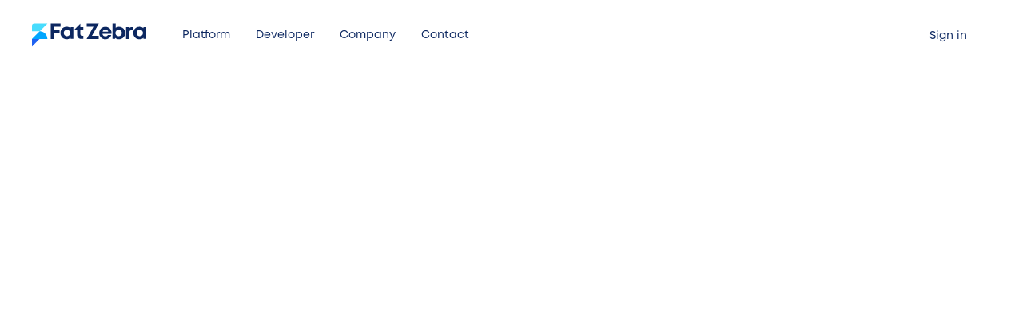

--- FILE ---
content_type: text/html
request_url: https://www.fatzebra.com/
body_size: 8620
content:
<!DOCTYPE html><!-- Last Published: Wed Nov 12 2025 22:45:12 GMT+0000 (Coordinated Universal Time) --><html data-wf-domain="www.fatzebra.com" data-wf-page="6539ad63d3260a80abadfc78" data-wf-site="5edf1accf16a58502a6dc51f"><head><meta charset="utf-8"/><title>Fat Zebra - Payments for today&#x27;s internet economy</title><meta content="We&#x27;ve modernised payments. With a simple, one-time integration, our payments network opens up a world of opportunity. Businesses large and small use Fat Zebra to accept payments, and manage their businesses online." name="description"/><meta content="Fat Zebra - Payments for today&#x27;s internet economy" property="og:title"/><meta content="We&#x27;ve modernised payments. With a simple, one-time integration, our payments network opens up a world of opportunity. Businesses large and small use Fat Zebra to accept payments, and manage their businesses online." property="og:description"/><meta content="Fat Zebra - Payments for today&#x27;s internet economy" property="twitter:title"/><meta content="We&#x27;ve modernised payments. With a simple, one-time integration, our payments network opens up a world of opportunity. Businesses large and small use Fat Zebra to accept payments, and manage their businesses online." property="twitter:description"/><meta property="og:type" content="website"/><meta content="summary_large_image" name="twitter:card"/><meta content="width=device-width, initial-scale=1" name="viewport"/><meta content="CQPp5-gMc1ympAalN6_6CIMD876CW_j-gfRM_kRymsU" name="google-site-verification"/><link href="https://cdn.prod.website-files.com/5edf1accf16a58502a6dc51f/css/fatzebra.shared.6814600d7.min.css" rel="stylesheet" type="text/css"/><link href="https://fonts.googleapis.com" rel="preconnect"/><link href="https://fonts.gstatic.com" rel="preconnect" crossorigin="anonymous"/><script src="https://ajax.googleapis.com/ajax/libs/webfont/1.6.26/webfont.js" type="text/javascript"></script><script type="text/javascript">WebFont.load({  google: {    families: ["Open Sans:300,300italic,400,400italic,600,600italic,700,700italic,800,800italic","Montserrat:100,100italic,200,200italic,300,300italic,400,400italic,500,500italic,600,600italic,700,700italic,800,800italic,900,900italic","Fira Sans:regular,500,600,700","Roboto:regular,500,700","Open Sans Condensed:300,300italic,700"]  }});</script><script type="text/javascript">!function(o,c){var n=c.documentElement,t=" w-mod-";n.className+=t+"js",("ontouchstart"in o||o.DocumentTouch&&c instanceof DocumentTouch)&&(n.className+=t+"touch")}(window,document);</script><link href="https://cdn.prod.website-files.com/5edf1accf16a58502a6dc51f/5f03e4e6c8c68511212f0c40_FZ_Favicon_32x32.png" rel="shortcut icon" type="image/x-icon"/><link href="https://cdn.prod.website-files.com/5edf1accf16a58502a6dc51f/5efcff3c61adda7d129f684d_Webclip-256x256.png" rel="apple-touch-icon"/><script async="" src="https://www.googletagmanager.com/gtag/js?id=UA-28323186-11"></script><script type="text/javascript">window.dataLayer = window.dataLayer || [];function gtag(){dataLayer.push(arguments);}gtag('js', new Date());gtag('config', 'UA-28323186-11', {'anonymize_ip': false});</script><script async="" src="https://www.googletagmanager.com/gtag/js?id=G-SZLR8SFQ1Y"></script><script type="text/javascript">window.dataLayer = window.dataLayer || [];function gtag(){dataLayer.push(arguments);}gtag('js', new Date());gtag('set', 'developer_id.dZGVlNj', true);gtag('config', 'G-SZLR8SFQ1Y');</script><script src="https://www.google.com/recaptcha/api.js" type="text/javascript"></script><!-- Start of New HubSpot Embed Code -->
<script type="text/javascript" id="hs-script-loader" async defer src="//js-ap1.hs-scripts.com/441812430.js"></script>
<!-- End of New HubSpot Embed Code -->
<script>
    !function(t,e){var o,n,p,r;e.__SV||(window.posthog=e,e._i=[],e.init=function(i,s,a){function g(t,e){var o=e.split(".");2==o.length&&(t=t[o[0]],e=o[1]),t[e]=function(){t.push([e].concat(Array.prototype.slice.call(arguments,0)))}}(p=t.createElement("script")).type="text/javascript",p.crossOrigin="anonymous",p.async=!0,p.src=s.api_host.replace(".i.posthog.com","-assets.i.posthog.com")+"/static/array.js",(r=t.getElementsByTagName("script")[0]).parentNode.insertBefore(p,r);var u=e;for(void 0!==a?u=e[a]=[]:a="posthog",u.people=u.people||[],u.toString=function(t){var e="posthog";return"posthog"!==a&&(e+="."+a),t||(e+=" (stub)"),e},u.people.toString=function(){return u.toString(1)+".people (stub)"},o="init Ie Ts Ms Ee Es Rs capture Ge calculateEventProperties Os register register_once register_for_session unregister unregister_for_session js getFeatureFlag getFeatureFlagPayload isFeatureEnabled reloadFeatureFlags updateEarlyAccessFeatureEnrollment getEarlyAccessFeatures on onFeatureFlags onSurveysLoaded onSessionId getSurveys getActiveMatchingSurveys renderSurvey canRenderSurvey canRenderSurveyAsync identify setPersonProperties group resetGroups setPersonPropertiesForFlags resetPersonPropertiesForFlags setGroupPropertiesForFlags resetGroupPropertiesForFlags reset get_distinct_id getGroups get_session_id get_session_replay_url alias set_config startSessionRecording stopSessionRecording sessionRecordingStarted captureException loadToolbar get_property getSessionProperty Ds Fs createPersonProfile Ls Ps opt_in_capturing opt_out_capturing has_opted_in_capturing has_opted_out_capturing clear_opt_in_out_capturing Cs debug I As getPageViewId captureTraceFeedback captureTraceMetric".split(" "),n=0;n<o.length;n++)g(u,o[n]);e._i.push([i,s,a])},e.__SV=1)}(document,window.posthog||[]);
    posthog.init('phc_uYVLIRFwb1FK5Su1E4TM03NjbJaNjChqXReHlLIdJbP', {
        api_host: 'https://eu.i.posthog.com',
        defaults: '2025-05-24',
        person_profiles: 'identified_only', // or 'always' to create profiles for anonymous users as well
    })
</script></head><body class="body-2"><div class="back-to-top"><div id="Top" class="top"></div><a href="#Top" class="top-button w-inline-block"></a></div><div data-animation="default" class="nav-bar sticky w-nav" data-easing2="ease" data-easing="ease" data-collapse="medium" data-w-id="48b98369-4885-d2b9-5c99-3f5a6411106d" role="banner" data-no-scroll="1" data-duration="400"><div class="wrapper nav-bar-wrapper"><a href="/" aria-current="page" class="brand white-bg w-nav-brand w--current"><img src="https://cdn.prod.website-files.com/5edf1accf16a58502a6dc51f/5efd46064ff18ebd883fc3cc_FatZebra-RGB-300x80.svg" height="80" alt="Fat Zebra" width="143" class="logo-icon"/></a><div class="navigation"><nav role="navigation" class="nav-menu-3 w-nav-menu"><div data-hover="true" data-delay="400" class="nav-dropdown w-dropdown"><div class="nav-link white-bg w-dropdown-toggle"><div class="nav-dropdown-icon w-icon-dropdown-toggle"></div><div class="text-block-4">Platform</div></div><nav class="dropdown-list v2 w-dropdown-list"><div class="dropdown-corner padding"></div><a href="/platform/payments" class="nav-dropdown-link-v2 w-inline-block"><img src="https://cdn.prod.website-files.com/5edf1accf16a58502a6dc51f/5efd55505e170a6cf5b468a0_Payments.svg" width="40" alt="Payments" class="image-30"/><div class="nav-dropdown-link-info"><div class="text-block-5">Payments<br/><span class="text-span-5">Payments made easy</span></div></div></a><a href="/platform/integrations" class="nav-dropdown-link-v2 w-inline-block"><img src="https://cdn.prod.website-files.com/5edf1accf16a58502a6dc51f/5efd554f8eefddc1376b01be_Integration-Simple%20integration.svg" width="40" alt="Integrations"/><div class="nav-dropdown-link-info"><div class="text-block-57">Integrations<br/><span class="text-span-7">Integrate with our platform</span></div></div></a><a href="/platform/partners" class="nav-dropdown-link-v2 w-inline-block"><img src="https://cdn.prod.website-files.com/5edf1accf16a58502a6dc51f/5efd5550be7ea25db2d19576_Partner%20network_1.svg" width="40" alt=""/><div class="nav-dropdown-link-info"><div class="text-block-56">Partners<br/><span class="text-span-6">Learn about our partner network</span></div></div></a><a href="/platform/fraud-tools" class="nav-dropdown-link-v2 w-inline-block"><img src="https://cdn.prod.website-files.com/5edf1accf16a58502a6dc51f/5efd554f4f7d1d79bb42649e_Fraud%20Protection.svg" width="40" height="40" alt="Risk Management" class="image-29"/><div class="nav-dropdown-link-info"><div class="text-block-55">Risk Management<br/><span class="text-span-8">Data Security and Fraud Protection</span></div></div></a><a href="/platform/insights" class="nav-dropdown-link-v2 w-inline-block"><img src="https://cdn.prod.website-files.com/5edf1accf16a58502a6dc51f/5efd554f512199590c3b5d3a_Increase%20revenue.svg" width="40" height="40" alt="Reporting"/><div class="nav-dropdown-link-info"><div class="text-block-53">Reporting and data<br/><span class="text-span-8">Insights to help you grow</span></div></div></a><a href="/platform/global-coverage" class="nav-dropdown-link-v2 w-inline-block"><img src="https://cdn.prod.website-files.com/5edf1accf16a58502a6dc51f/5efd554fd2b1c1daca6e61ee_No%20cross%20border%20fees.svg" width="40" height="40" alt="Global Coverage"/><div class="nav-dropdown-link-info"><div class="text-block-58">Global Coverage<br/><span class="text-span-8">Grow anywhere with global reach</span></div></div></a><div class="dropdown-bridge"></div><a href="/platform/pricing" class="nav-dropdown-link left w-dropdown-link"><strong class="bold-text-20">Pricing</strong>   <strong class="bold-text-19">Cost effective, transparent pricing</strong></a></nav></div><div data-hover="true" data-delay="400" class="nav-dropdown w-dropdown"><div class="nav-link white-bg w-dropdown-toggle"><div class="nav-dropdown-icon w-icon-dropdown-toggle"></div><div class="text-block-9">Developer</div></div><nav class="dropdown-list w-dropdown-list"><div class="dropdown-corner"></div><div class="dropdown-bridge"></div><a href="https://docs.fatzebra.com/docs" target="_blank" class="dropdown-link w-dropdown-link"><strong class="bold-text">Documentation</strong><br/><span class="text-span">Start integrating to our Platform</span></a><a href="https://docs.fatzebra.com/reference" target="_blank" class="dropdown-link w-dropdown-link"><strong class="bold-text-4">API reference<br/></strong><span class="text-span-2">Platform API and libraries</span></a><a href="https://status.fatzebra.com/" target="_blank" class="dropdown-link w-dropdown-link"><strong class="bold-text-5">API Status<br/></strong><span class="text-span-3">Check status on API performance</span></a></nav></div><div data-hover="true" data-delay="400" class="nav-dropdown w-dropdown"><div class="nav-link white-bg w-dropdown-toggle"><div class="nav-dropdown-icon w-icon-dropdown-toggle"></div><div class="text-block-10">Company</div></div><nav class="dropdown-list w-dropdown-list"><div class="dropdown-corner"></div><div class="dropdown-bridge"></div><a href="/company/customers" class="dropdown-link w-dropdown-link"><strong class="bold-text">Customers<br/>‍</strong><span class="text-span">Customers who we help thrive</span></a><a href="/company/news" id="News" class="dropdown-link w-dropdown-link"><strong class="bold-text">News<br/>‍</strong><span class="text-span">Latest news and insights</span></a><a href="/company/careers" id="News" class="dropdown-link w-dropdown-link"><strong class="bold-text">Careers<br/>‍</strong><span class="text-span">Job listings</span></a><a href="/legals/privacy" id="News" class="dropdown-link w-dropdown-link"><strong class="bold-text">Legals<br/>‍</strong><span class="text-span">Privacy</span></a></nav></div><div data-hover="true" data-delay="400" class="nav-dropdown w-dropdown"><div class="nav-link white-bg w-dropdown-toggle"><div class="nav-dropdown-icon w-icon-dropdown-toggle"></div><div class="text-block-10">Contact</div></div><nav class="dropdown-list w-dropdown-list"><div class="dropdown-corner"></div><div class="dropdown-bridge"></div><a href="/contact/sales" class="dropdown-link w-dropdown-link"><strong class="bold-text">Contact sales</strong></a><a href="/contact/partners" class="dropdown-link w-dropdown-link"><strong class="bold-text">Become a partner</strong></a><a href="/contact/support" class="dropdown-link w-dropdown-link"><strong class="bold-text">Support</strong></a></nav></div></nav><div class="nav-right"><div class="w-layout-grid nav-buttons"><a href="https://dashboard.fatzebra.com.au/" id="w-node-_619d2e15-6454-ce76-cc2c-bec1a7b39ddb-6411106d" target="_blank" class="bold-text link-arrow-icon w-button">Sign in</a></div></div><div class="menu-button w-clearfix w-nav-button"><div class="menu-icon"><div class="menu-icon-line-top dark"></div><div class="menu-icon-line-middle dark"></div><div class="menu-icon-line-bottom dark"></div></div></div></div></div></div><div class="section hero-v2 pad-bot white-bg no-bot-pad"><div class="wrapper pad-0"><div class="w-layout-grid main-grid"><div id="w-node-d0d3bf36-e56e-f538-344b-80a0c94f3946-abadfc78" data-w-id="d0d3bf36-e56e-f538-344b-80a0c94f3946" style="opacity:0" class="intro left"><div class="title">Meet Fat Zebra</div><h1 class="heading-7">Payments for today&#x27;s internet economy</h1><p class="text-big">We&#x27;ve modernised payments. With a simple, one-time integration, our payments network opens up a world of opportunity. Businesses large and small use Fat Zebra to accept payments, and manage their businesses online.</p><div data-w-id="aaec6ec5-4a31-2f80-9118-a78c375e5d5d" style="opacity:0" class="inline-elements left"><a href="/contact/sales" id="w-node-aaec6ec5-4a31-2f80-9118-a78c375e5d5e-abadfc78" class="button w-button">Get started</a><a href="/contact/sales" class="button ghost w-button">Book a demo</a></div></div><img src="https://cdn.prod.website-files.com/5edf1accf16a58502a6dc51f/5f06b21b15dc287595c54afd_Home%20hero.svg" style="opacity:0" data-w-id="d0d3bf36-e56e-f538-344b-80a0c94f3945" id="w-node-d0d3bf36-e56e-f538-344b-80a0c94f3945-abadfc78" alt="Meet Fat Zebra" class="pad"/></div></div><div class="bg-elements"></div></div><div class="section haze pad-0"><div class="wrapper"><div class="main-grid"><div id="w-node-_7e18004b-d8fa-8ae3-53b1-240d2c684d5e-abadfc78" data-w-id="7e18004b-d8fa-8ae3-53b1-240d2c684d5e" style="opacity:0" class="intro left"><div class="title">Payments</div><h2 class="heading-3">One platform. Every payment possibility</h2><p class="text-big">Uncomplicate your commerce.<br/><br/>Our technology enables businesses to scale, fast. We partner with companies of every shape and size, offering all the features and flexibility to make payments easy. With a single integration you&#x27;ll have access to global payment options, putting everything you&#x27;ll need in the one place.</p><a href="/platform/payments" class="button w-button">Learn More</a></div><img src="https://cdn.prod.website-files.com/5edf1accf16a58502a6dc51f/5f06c49542e7a84659235272_Credit%20card%202.svg" width="519" style="opacity:0" data-w-id="7e18004b-d8fa-8ae3-53b1-240d2c684d5d" alt="One platform" id="w-node-_7e18004b-d8fa-8ae3-53b1-240d2c684d5d-abadfc78" class="image-22 pad"/></div></div></div><div class="section haze pad-0"><div class="wrapper"><div class="w-layout-grid features-x-3-grid mobile"><div id="w-node-_140bb933-51f2-ad48-2a32-2fbfa664b5e7-abadfc78" data-w-id="140bb933-51f2-ad48-2a32-2fbfa664b5e7" style="opacity:0" class="feature left"><div class="icon-box big light-play"><img src="https://cdn.prod.website-files.com/5edf1accf16a58502a6dc51f/5efd554fcb8f945cc1cb82aa_Global%20coverage_Play.svg" alt="Global Coverage" class="icon-full-width"/></div><h4 class="heading-57">Global coverage</h4><p class="paragraph-18">Grow into international markets by accepting payments wherever your customers are - via their preferred payment method. </p></div><div id="w-node-_3a1daf7c-6259-ed4c-008d-9f21edf06782-abadfc78" data-w-id="3a1daf7c-6259-ed4c-008d-9f21edf06782" style="opacity:0" class="feature left"><div class="icon-box big light-flex"><img src="https://cdn.prod.website-files.com/5edf1accf16a58502a6dc51f/5efd554fe224bd65a57df8eb_Integration_Flex.svg" alt="Simple Integration" class="icon-full-width"/></div><h4><span class="text-span-9">Simple integration</span></h4><p class="paragraph-19">Access our payments platform via an easy API integration, through your chosen shopping cart or eCommerce platform.</p></div><div id="w-node-_8aa26bf5-ed89-cd3b-25b5-bd796dfef77d-abadfc78" data-w-id="8aa26bf5-ed89-cd3b-25b5-bd796dfef77d" style="opacity:0" class="feature left"><div class="icon-box big light-purpose"><img src="https://cdn.prod.website-files.com/5edf1accf16a58502a6dc51f/5efd554ff3f1bcd13c1d2190_Pioneering_Purpose.svg" alt="Scalable" class="icon-full-width"/></div><h4 class="heading-50">Scalable</h4><p class="paragraph-20">We&#x27;ve built highly scalable infrastructure from the ground up for security, stability, velocity and redundancy.</p></div></div></div></div><div class="section no-padding-bottom"><div class="wrapper"><div data-delay="4000" data-animation="cross" class="testimonials-v2 w-slider" data-autoplay="false" data-easing="ease" style="opacity:0" data-hide-arrows="false" data-disable-swipe="false" data-w-id="6d4e7ea6-218c-06a7-efde-70f5df2bd56a" data-autoplay-limit="0" data-nav-spacing="3" data-duration="600" data-infinite="true"><div class="mask-4 w-slider-mask"><div class="aussie-broadband-slide w-slide"><div class="review-v2"><div class="aussie-logo w-container"><img src="https://cdn.prod.website-files.com/5edf1accf16a58502a6dc51f/61021dbbf98f3446bf619d7a_ABB_LOGO.png" width="213" alt="Aussie Broadband logo" class="image-15"/></div><div class="container-3 w-container"><p class="paragraph-11"><strong class="aussie-text">“Fat Zebra has helped us streamline our processes so that we can manage our money better and more efficiently. They provide new technologies which has made payment reconciliation easier, with all the info we need, in real-time.”</strong></p><div class="text-block-79"><strong>Phillip Britt</strong>, Aussie Broadband co-founder and Managing Director</div></div><img src="https://cdn.prod.website-files.com/5edf1accf16a58502a6dc51f/5ee0a17b6a85efef3a0442b1_%E2%80%9C.svg" alt="" class="review-v2-quote left"/><img src="https://cdn.prod.website-files.com/5edf1accf16a58502a6dc51f/5ee152aae06ee03618f81e3c_quote-right.svg" alt="" class="review-v2-quote right"/></div></div><div class="orderup-slide w-slide"><div class="review-v2"><div class="orederup-logo w-container"><img src="https://cdn.prod.website-files.com/5edf1accf16a58502a6dc51f/5ee154d973d0dabe1e2f086c_order-up.svg" width="180" alt="OrderUp logo" class="orderup-logo"/></div><div class="container-3 w-container"><p class="paragraph-11">&quot;Working with Fat Zebra has helped us optimise the buying and selling environment for our community of bars, pubs, hotels, fast casual restaurants, cafes, theme parks, food trucks and more. Our ability to disburse payments to these businesses is faster and more reliable, and our customers enjoy the flexibility to pay however they prefer.&quot;</p><p class="paragraph-39"><strong>John Saadie</strong>, CEO Order Up!</p></div><img src="https://cdn.prod.website-files.com/5edf1accf16a58502a6dc51f/5ee0a17b6a85efef3a0442b1_%E2%80%9C.svg" alt="" class="review-v2-quote left"/><img src="https://cdn.prod.website-files.com/5edf1accf16a58502a6dc51f/5ee152aae06ee03618f81e3c_quote-right.svg" alt="" class="review-v2-quote right"/></div></div><div class="workarea-slide w-slide"><div class="review-v2"><div class="workarea w-container"><img src="https://cdn.prod.website-files.com/5edf1accf16a58502a6dc51f/5ee154d9f62b27272b6f6641_workarea-black.svg" width="220" alt="Workarea logo" class="bookipi-logo"/></div><div class="container-3 w-container"><p class="paragraph-11"><strong class="bold-text-22">&quot;It&#x27;s important to us that we’re giving our customers the most complete ecommerce platform possible.&quot;</strong></p><div class="text-block-79"><strong>Corey Krafte, </strong>Regional Sales Director Workarea</div></div><img src="https://cdn.prod.website-files.com/5edf1accf16a58502a6dc51f/5ee0a17b6a85efef3a0442b1_%E2%80%9C.svg" alt="" class="review-v2-quote left"/><img src="https://cdn.prod.website-files.com/5edf1accf16a58502a6dc51f/5ee152aae06ee03618f81e3c_quote-right.svg" alt="" class="review-v2-quote right"/></div></div><div class="bookipi-slide w-slide"><div class="review-v2"><div class="bookipi w-container"><img src="https://cdn.prod.website-files.com/5edf1accf16a58502a6dc51f/610353b1255bf3947cbec175_Bookipi.png" width="181" alt="Bookipi logo" class="image-15-copy"/></div><div class="container-3 w-container"><p class="paragraph-11"><strong class="bold-text-22-copy">We look forward to partnering with Fat Zebra to launch our invoice payments platform. Australian small businesses rely on their invoices getting paid and getting paid on time to run their businesses. Our invoice payments software BookiPay will get our customers paid faster by making it easier for invoice recipients to pay their invoices and for business owners to track their invoice payments.</strong></p><div class="text-block-79"><strong>Tim Lee, </strong>CEO</div></div><img src="https://cdn.prod.website-files.com/5edf1accf16a58502a6dc51f/5ee0a17b6a85efef3a0442b1_%E2%80%9C.svg" alt="" class="review-v2-quote left"/><img src="https://cdn.prod.website-files.com/5edf1accf16a58502a6dc51f/5ee152aae06ee03618f81e3c_quote-right.svg" alt="" class="review-v2-quote right"/></div></div><div class="asiapay-slide w-slide"><div class="review-v2"><div class="asiapay-logo-block w-container"><img src="https://cdn.prod.website-files.com/5edf1accf16a58502a6dc51f/610358017a8d69366ea7d135_ap_logo.jpg" srcset="https://cdn.prod.website-files.com/5edf1accf16a58502a6dc51f/610358017a8d69366ea7d135_ap_logo-p-500.jpeg 500w, https://cdn.prod.website-files.com/5edf1accf16a58502a6dc51f/610358017a8d69366ea7d135_ap_logo.jpg 528w" sizes="(max-width: 1279px) 81px, (max-width: 1439px) 6vw, 81px" width="81" alt="Asia Pay logo" class="asiapay-logo"/></div><div class="container-3 w-container"><p class="asiapay-para">We are excited to partner with Fat Zebra and launch into Australia and New Zealand further. As part of international business expansion strategy, we identified the need for local experts to support in-market, definitely it will help AsiaPay accelerate our growth in Australia and New Zealand, while still allowing us full control and flexibility to create the digital payment values to merchants and best customer payment experience</p><p class="paragraph-39"><strong>Joseph Chan</strong>, AsiaPay Founder and CEO</p></div><img src="https://cdn.prod.website-files.com/5edf1accf16a58502a6dc51f/5ee0a17b6a85efef3a0442b1_%E2%80%9C.svg" alt="" class="review-v2-quote left"/><img src="https://cdn.prod.website-files.com/5edf1accf16a58502a6dc51f/5ee152aae06ee03618f81e3c_quote-right.svg" alt="" class="review-v2-quote right"/></div></div></div><div class="slider-arrow w-slider-arrow-left"><img src="https://cdn.prod.website-files.com/5edf1accf16a58502a6dc51f/5efe7eafc33c882a65be3c03_Arrow_Left.svg" alt="" class="slider-arrow-icon"/></div><div class="slider-arrow right w-slider-arrow-right"><img src="https://cdn.prod.website-files.com/5edf1accf16a58502a6dc51f/5efe7eb01f34aca07517ba8b_Arrow_Right.svg" alt="" class="slider-arrow-icon"/></div><div class="testimonials-v2-nav w-slider-nav w-round"></div><a data-w-id="6d4e7ea6-218c-06a7-efde-70f5df2bd592" style="opacity:0" href="/home/old-home" class="review-v2-add-button w-inline-block"><div>Leave a Review</div><div class="review-v2-add-icon"></div></a></div></div></div><div class="section no-top-padding"><div class="wrapper"><div class="logotypes logo-types-30"><a href="/company/customers" class="logo-link w-inline-block"><img src="https://cdn.prod.website-files.com/5edf1accf16a58502a6dc51f/5ee16392752d80640198b2a1_Remitly.svg" width="150" alt="Remitly logo" class="logo"/></a><a href="/company/customers" class="logo-link w-inline-block"><img src="https://cdn.prod.website-files.com/5edf1accf16a58502a6dc51f/5ee163afe0ee0d43a04a1bad_AON.svg" width="150" alt="AON logo" class="logo"/></a><a href="/company/customers" class="logo-link w-inline-block"><img src="https://cdn.prod.website-files.com/5edf1accf16a58502a6dc51f/5ee163c1e0ee0d04e64a1bb4_Converse.svg" alt="Converse logo" class="logo"/></a><a href="/company/customers" class="logo-link w-inline-block"><img src="https://cdn.prod.website-files.com/5edf1accf16a58502a6dc51f/5ee163fb3e19907385f32406_Moshtix.svg" width="150" alt="Moshtix logo" class="logo"/></a><a href="/company/customers" class="logo-link w-inline-block"><img src="https://cdn.prod.website-files.com/5edf1accf16a58502a6dc51f/5ee1642173d0daa2a42f3f18_Zip.svg" width="150" alt="Zip logo" class="logo"/></a><a href="/company/customers" class="logo-link w-inline-block"><img src="https://cdn.prod.website-files.com/5edf1accf16a58502a6dc51f/5ee1642eb01b89e2910d0091_Aussie%20Broadband.svg" width="150" alt="Aussie Broadband logo" class="logo"/></a></div></div></div><div class="section-4 bot-pad"><div class="wrapper"><div class="subscribe-v1"><div class="subscribe-1-form-wrapper"><h4 class="subscribe-v1-heading text-centre"><span class="text-span-11"><strong class="bold-text-7">Ready to get started?<br/>‍</strong></span>Enter a world of global commerce</h4><a href="/contact/sales" class="button white w-button">Contact sales</a></div></div></div></div><div class="section footer-section section-10"><div class="wrapper"><div class="w-layout-grid footer-grid"><div id="w-node-_1f1d125a-d01b-7410-9598-eb77fd44e901-d1822f9d" class="footer-top"></div><div id="w-node-_9084dc2f-9ebc-37b5-438c-ee97e2b83875-d1822f9d" class="footer-info"><img src="https://cdn.prod.website-files.com/5edf1accf16a58502a6dc51f/5f0bff65f9fd066c1630ec3b_FatZebra-icon-01.svg" width="0" alt="" class="image-5"/></div><div id="w-node-_4cccd955-1110-6266-a922-4b5ac4677b9d-d1822f9d" class="footer-column"><h5 class="footer-heading">Platform</h5><a href="/platform/payments" class="footer-link">Payments</a><a href="/platform/integrations" class="footer-link">Integrations</a><a href="/platform/partners" class="footer-link">Partners</a><a href="/platform/fraud-tools" class="footer-link">Risk Management</a><a href="/platform/insights" class="footer-link">Reporting and Data<br/></a><a href="/platform/pricing" class="footer-link">Pricing</a></div><div id="w-node-_7b1029e0-f17e-0648-c819-12763512d9fb-d1822f9d" class="footer-column"><h5 class="footer-heading">Developer</h5><a href="https://docs.cloudpayments.io/docs" target="_blank" class="footer-link">Documentation</a><a href="https://docs.cloudpayments.io/reference" target="_blank" class="footer-link">API Reference</a><a href="https://status.fatzebra.com.au/" target="_blank" class="footer-link">API Status</a></div><div id="w-node-_63f85f00-be05-c081-0d96-9fc6d1822fb9-d1822f9d" class="footer-column top-pad"><h5 class="footer-heading">Company</h5><a href="/company/customers" class="footer-link">Customers</a><a href="/company/news" class="footer-link">News</a><a href="/company/careers" class="footer-link">Careers</a><a href="https://www.fatzebra.com/services-agreement#privacy-policy" class="footer-link">Privacy Policy</a><a href="/services-agreement" class="footer-link">Services Agreement</a></div><div id="w-node-_63f85f00-be05-c081-0d96-9fc6d1822fc6-d1822f9d" class="footer-column top-pad"><h5 class="footer-heading">Contact</h5><a href="/contact/sales" class="footer-link">Contact sales</a><a href="/contact/partners" class="footer-link">Become a partner</a><a href="/contact/support" class="footer-link">Contact support</a></div></div><div class="footer-v1-bottom"><div class="text-block-73">© 2025 Fat Zebra. Fat Zebra North America Inc is a registered Independent Sales Organization of Wells Fargo Bank, N.A., Concord, CA and Canadian Branch, Toronto, ON, Canada</div></div></div></div><script src="https://d3e54v103j8qbb.cloudfront.net/js/jquery-3.5.1.min.dc5e7f18c8.js?site=5edf1accf16a58502a6dc51f" type="text/javascript" integrity="sha256-9/aliU8dGd2tb6OSsuzixeV4y/faTqgFtohetphbbj0=" crossorigin="anonymous"></script><script src="https://cdn.prod.website-files.com/5edf1accf16a58502a6dc51f/js/fatzebra.schunk.36b8fb49256177c8.js" type="text/javascript"></script><script src="https://cdn.prod.website-files.com/5edf1accf16a58502a6dc51f/js/fatzebra.schunk.4360c7a33239a6b1.js" type="text/javascript"></script><script src="https://cdn.prod.website-files.com/5edf1accf16a58502a6dc51f/js/fatzebra.schunk.61b534daaaeddbc7.js" type="text/javascript"></script><script src="https://cdn.prod.website-files.com/5edf1accf16a58502a6dc51f/js/fatzebra.e81aff38.3b695f9219962cfd.js" type="text/javascript"></script><script>
function getParam(name) { name = name.replace(/[\[]/, "\\[").replace(/[\]]/, "\\]"); var regex = new RegExp("[\\?&]" + name + "=([^&#]*)"), results = regex.exec(location.search); return results === null ? "" : decodeURIComponent(results[1].replace(/\+/g, " ")); }
Webflow.push(function() {

  $('input:text, input[type=email]').each(function() {
    var paramValue = getParam(this.id);
    if(this.value == "" && paramValue != "") this.value = paramValue;
  });

});
</script>
<!-- nothing to see here :) Want a job? Contact us - jobs@fatzebra.com --></body></html>

--- FILE ---
content_type: text/css
request_url: https://cdn.prod.website-files.com/5edf1accf16a58502a6dc51f/css/fatzebra.shared.6814600d7.min.css
body_size: 63111
content:
html{-webkit-text-size-adjust:100%;-ms-text-size-adjust:100%;font-family:sans-serif}body{margin:0}article,aside,details,figcaption,figure,footer,header,hgroup,main,menu,nav,section,summary{display:block}audio,canvas,progress,video{vertical-align:baseline;display:inline-block}audio:not([controls]){height:0;display:none}[hidden],template{display:none}a{background-color:#0000}a:active,a:hover{outline:0}abbr[title]{border-bottom:1px dotted}b,strong{font-weight:700}dfn{font-style:italic}h1{margin:.67em 0;font-size:2em}mark{color:#000;background:#ff0}small{font-size:80%}sub,sup{vertical-align:baseline;font-size:75%;line-height:0;position:relative}sup{top:-.5em}sub{bottom:-.25em}img{border:0}svg:not(:root){overflow:hidden}hr{box-sizing:content-box;height:0}pre{overflow:auto}code,kbd,pre,samp{font-family:monospace;font-size:1em}button,input,optgroup,select,textarea{color:inherit;font:inherit;margin:0}button{overflow:visible}button,select{text-transform:none}button,html input[type=button],input[type=reset]{-webkit-appearance:button;cursor:pointer}button[disabled],html input[disabled]{cursor:default}button::-moz-focus-inner,input::-moz-focus-inner{border:0;padding:0}input{line-height:normal}input[type=checkbox],input[type=radio]{box-sizing:border-box;padding:0}input[type=number]::-webkit-inner-spin-button,input[type=number]::-webkit-outer-spin-button{height:auto}input[type=search]{-webkit-appearance:none}input[type=search]::-webkit-search-cancel-button,input[type=search]::-webkit-search-decoration{-webkit-appearance:none}legend{border:0;padding:0}textarea{overflow:auto}optgroup{font-weight:700}table{border-collapse:collapse;border-spacing:0}td,th{padding:0}@font-face{font-family:webflow-icons;src:url([data-uri])format("truetype");font-weight:400;font-style:normal}[class^=w-icon-],[class*=\ w-icon-]{speak:none;font-variant:normal;text-transform:none;-webkit-font-smoothing:antialiased;-moz-osx-font-smoothing:grayscale;font-style:normal;font-weight:400;line-height:1;font-family:webflow-icons!important}.w-icon-slider-right:before{content:""}.w-icon-slider-left:before{content:""}.w-icon-nav-menu:before{content:""}.w-icon-arrow-down:before,.w-icon-dropdown-toggle:before{content:""}.w-icon-file-upload-remove:before{content:""}.w-icon-file-upload-icon:before{content:""}*{box-sizing:border-box}html{height:100%}body{color:#333;background-color:#fff;min-height:100%;margin:0;font-family:Arial,sans-serif;font-size:14px;line-height:20px}img{vertical-align:middle;max-width:100%;display:inline-block}html.w-mod-touch *{background-attachment:scroll!important}.w-block{display:block}.w-inline-block{max-width:100%;display:inline-block}.w-clearfix:before,.w-clearfix:after{content:" ";grid-area:1/1/2/2;display:table}.w-clearfix:after{clear:both}.w-hidden{display:none}.w-button{color:#fff;line-height:inherit;cursor:pointer;background-color:#3898ec;border:0;border-radius:0;padding:9px 15px;text-decoration:none;display:inline-block}input.w-button{-webkit-appearance:button}html[data-w-dynpage] [data-w-cloak]{color:#0000!important}.w-code-block{margin:unset}pre.w-code-block code{all:inherit}.w-optimization{display:contents}.w-webflow-badge,.w-webflow-badge>img{box-sizing:unset;width:unset;height:unset;max-height:unset;max-width:unset;min-height:unset;min-width:unset;margin:unset;padding:unset;float:unset;clear:unset;border:unset;border-radius:unset;background:unset;background-image:unset;background-position:unset;background-size:unset;background-repeat:unset;background-origin:unset;background-clip:unset;background-attachment:unset;background-color:unset;box-shadow:unset;transform:unset;direction:unset;font-family:unset;font-weight:unset;color:unset;font-size:unset;line-height:unset;font-style:unset;font-variant:unset;text-align:unset;letter-spacing:unset;-webkit-text-decoration:unset;text-decoration:unset;text-indent:unset;text-transform:unset;list-style-type:unset;text-shadow:unset;vertical-align:unset;cursor:unset;white-space:unset;word-break:unset;word-spacing:unset;word-wrap:unset;transition:unset}.w-webflow-badge{white-space:nowrap;cursor:pointer;box-shadow:0 0 0 1px #0000001a,0 1px 3px #0000001a;visibility:visible!important;opacity:1!important;z-index:2147483647!important;color:#aaadb0!important;overflow:unset!important;background-color:#fff!important;border-radius:3px!important;width:auto!important;height:auto!important;margin:0!important;padding:6px!important;font-size:12px!important;line-height:14px!important;text-decoration:none!important;display:inline-block!important;position:fixed!important;inset:auto 12px 12px auto!important;transform:none!important}.w-webflow-badge>img{position:unset;visibility:unset!important;opacity:1!important;vertical-align:middle!important;display:inline-block!important}h1,h2,h3,h4,h5,h6{margin-bottom:10px;font-weight:700}h1{margin-top:20px;font-size:38px;line-height:44px}h2{margin-top:20px;font-size:32px;line-height:36px}h3{margin-top:20px;font-size:24px;line-height:30px}h4{margin-top:10px;font-size:18px;line-height:24px}h5{margin-top:10px;font-size:14px;line-height:20px}h6{margin-top:10px;font-size:12px;line-height:18px}p{margin-top:0;margin-bottom:10px}blockquote{border-left:5px solid #e2e2e2;margin:0 0 10px;padding:10px 20px;font-size:18px;line-height:22px}figure{margin:0 0 10px}figcaption{text-align:center;margin-top:5px}ul,ol{margin-top:0;margin-bottom:10px;padding-left:40px}.w-list-unstyled{padding-left:0;list-style:none}.w-embed:before,.w-embed:after{content:" ";grid-area:1/1/2/2;display:table}.w-embed:after{clear:both}.w-video{width:100%;padding:0;position:relative}.w-video iframe,.w-video object,.w-video embed{border:none;width:100%;height:100%;position:absolute;top:0;left:0}fieldset{border:0;margin:0;padding:0}button,[type=button],[type=reset]{cursor:pointer;-webkit-appearance:button;border:0}.w-form{margin:0 0 15px}.w-form-done{text-align:center;background-color:#ddd;padding:20px;display:none}.w-form-fail{background-color:#ffdede;margin-top:10px;padding:10px;display:none}label{margin-bottom:5px;font-weight:700;display:block}.w-input,.w-select{color:#333;vertical-align:middle;background-color:#fff;border:1px solid #ccc;width:100%;height:38px;margin-bottom:10px;padding:8px 12px;font-size:14px;line-height:1.42857;display:block}.w-input::placeholder,.w-select::placeholder{color:#999}.w-input:focus,.w-select:focus{border-color:#3898ec;outline:0}.w-input[disabled],.w-select[disabled],.w-input[readonly],.w-select[readonly],fieldset[disabled] .w-input,fieldset[disabled] .w-select{cursor:not-allowed}.w-input[disabled]:not(.w-input-disabled),.w-select[disabled]:not(.w-input-disabled),.w-input[readonly],.w-select[readonly],fieldset[disabled]:not(.w-input-disabled) .w-input,fieldset[disabled]:not(.w-input-disabled) .w-select{background-color:#eee}textarea.w-input,textarea.w-select{height:auto}.w-select{background-color:#f3f3f3}.w-select[multiple]{height:auto}.w-form-label{cursor:pointer;margin-bottom:0;font-weight:400;display:inline-block}.w-radio{margin-bottom:5px;padding-left:20px;display:block}.w-radio:before,.w-radio:after{content:" ";grid-area:1/1/2/2;display:table}.w-radio:after{clear:both}.w-radio-input{float:left;margin:3px 0 0 -20px;line-height:normal}.w-file-upload{margin-bottom:10px;display:block}.w-file-upload-input{opacity:0;z-index:-100;width:.1px;height:.1px;position:absolute;overflow:hidden}.w-file-upload-default,.w-file-upload-uploading,.w-file-upload-success{color:#333;display:inline-block}.w-file-upload-error{margin-top:10px;display:block}.w-file-upload-default.w-hidden,.w-file-upload-uploading.w-hidden,.w-file-upload-error.w-hidden,.w-file-upload-success.w-hidden{display:none}.w-file-upload-uploading-btn{cursor:pointer;background-color:#fafafa;border:1px solid #ccc;margin:0;padding:8px 12px;font-size:14px;font-weight:400;display:flex}.w-file-upload-file{background-color:#fafafa;border:1px solid #ccc;flex-grow:1;justify-content:space-between;margin:0;padding:8px 9px 8px 11px;display:flex}.w-file-upload-file-name{font-size:14px;font-weight:400;display:block}.w-file-remove-link{cursor:pointer;width:auto;height:auto;margin-top:3px;margin-left:10px;padding:3px;display:block}.w-icon-file-upload-remove{margin:auto;font-size:10px}.w-file-upload-error-msg{color:#ea384c;padding:2px 0;display:inline-block}.w-file-upload-info{padding:0 12px;line-height:38px;display:inline-block}.w-file-upload-label{cursor:pointer;background-color:#fafafa;border:1px solid #ccc;margin:0;padding:8px 12px;font-size:14px;font-weight:400;display:inline-block}.w-icon-file-upload-icon,.w-icon-file-upload-uploading{width:20px;margin-right:8px;display:inline-block}.w-icon-file-upload-uploading{height:20px}.w-container{max-width:940px;margin-left:auto;margin-right:auto}.w-container:before,.w-container:after{content:" ";grid-area:1/1/2/2;display:table}.w-container:after{clear:both}.w-container .w-row{margin-left:-10px;margin-right:-10px}.w-row:before,.w-row:after{content:" ";grid-area:1/1/2/2;display:table}.w-row:after{clear:both}.w-row .w-row{margin-left:0;margin-right:0}.w-col{float:left;width:100%;min-height:1px;padding-left:10px;padding-right:10px;position:relative}.w-col .w-col{padding-left:0;padding-right:0}.w-col-1{width:8.33333%}.w-col-2{width:16.6667%}.w-col-3{width:25%}.w-col-4{width:33.3333%}.w-col-5{width:41.6667%}.w-col-6{width:50%}.w-col-7{width:58.3333%}.w-col-8{width:66.6667%}.w-col-9{width:75%}.w-col-10{width:83.3333%}.w-col-11{width:91.6667%}.w-col-12{width:100%}.w-hidden-main{display:none!important}@media screen and (max-width:991px){.w-container{max-width:728px}.w-hidden-main{display:inherit!important}.w-hidden-medium{display:none!important}.w-col-medium-1{width:8.33333%}.w-col-medium-2{width:16.6667%}.w-col-medium-3{width:25%}.w-col-medium-4{width:33.3333%}.w-col-medium-5{width:41.6667%}.w-col-medium-6{width:50%}.w-col-medium-7{width:58.3333%}.w-col-medium-8{width:66.6667%}.w-col-medium-9{width:75%}.w-col-medium-10{width:83.3333%}.w-col-medium-11{width:91.6667%}.w-col-medium-12{width:100%}.w-col-stack{width:100%;left:auto;right:auto}}@media screen and (max-width:767px){.w-hidden-main,.w-hidden-medium{display:inherit!important}.w-hidden-small{display:none!important}.w-row,.w-container .w-row{margin-left:0;margin-right:0}.w-col{width:100%;left:auto;right:auto}.w-col-small-1{width:8.33333%}.w-col-small-2{width:16.6667%}.w-col-small-3{width:25%}.w-col-small-4{width:33.3333%}.w-col-small-5{width:41.6667%}.w-col-small-6{width:50%}.w-col-small-7{width:58.3333%}.w-col-small-8{width:66.6667%}.w-col-small-9{width:75%}.w-col-small-10{width:83.3333%}.w-col-small-11{width:91.6667%}.w-col-small-12{width:100%}}@media screen and (max-width:479px){.w-container{max-width:none}.w-hidden-main,.w-hidden-medium,.w-hidden-small{display:inherit!important}.w-hidden-tiny{display:none!important}.w-col{width:100%}.w-col-tiny-1{width:8.33333%}.w-col-tiny-2{width:16.6667%}.w-col-tiny-3{width:25%}.w-col-tiny-4{width:33.3333%}.w-col-tiny-5{width:41.6667%}.w-col-tiny-6{width:50%}.w-col-tiny-7{width:58.3333%}.w-col-tiny-8{width:66.6667%}.w-col-tiny-9{width:75%}.w-col-tiny-10{width:83.3333%}.w-col-tiny-11{width:91.6667%}.w-col-tiny-12{width:100%}}.w-widget{position:relative}.w-widget-map{width:100%;height:400px}.w-widget-map label{width:auto;display:inline}.w-widget-map img{max-width:inherit}.w-widget-map .gm-style-iw{text-align:center}.w-widget-map .gm-style-iw>button{display:none!important}.w-widget-twitter{overflow:hidden}.w-widget-twitter-count-shim{vertical-align:top;text-align:center;background:#fff;border:1px solid #758696;border-radius:3px;width:28px;height:20px;display:inline-block;position:relative}.w-widget-twitter-count-shim *{pointer-events:none;-webkit-user-select:none;user-select:none}.w-widget-twitter-count-shim .w-widget-twitter-count-inner{text-align:center;color:#999;font-family:serif;font-size:15px;line-height:12px;position:relative}.w-widget-twitter-count-shim .w-widget-twitter-count-clear{display:block;position:relative}.w-widget-twitter-count-shim.w--large{width:36px;height:28px}.w-widget-twitter-count-shim.w--large .w-widget-twitter-count-inner{font-size:18px;line-height:18px}.w-widget-twitter-count-shim:not(.w--vertical){margin-left:5px;margin-right:8px}.w-widget-twitter-count-shim:not(.w--vertical).w--large{margin-left:6px}.w-widget-twitter-count-shim:not(.w--vertical):before,.w-widget-twitter-count-shim:not(.w--vertical):after{content:" ";pointer-events:none;border:solid #0000;width:0;height:0;position:absolute;top:50%;left:0}.w-widget-twitter-count-shim:not(.w--vertical):before{border-width:4px;border-color:#75869600 #5d6c7b #75869600 #75869600;margin-top:-4px;margin-left:-9px}.w-widget-twitter-count-shim:not(.w--vertical).w--large:before{border-width:5px;margin-top:-5px;margin-left:-10px}.w-widget-twitter-count-shim:not(.w--vertical):after{border-width:4px;border-color:#fff0 #fff #fff0 #fff0;margin-top:-4px;margin-left:-8px}.w-widget-twitter-count-shim:not(.w--vertical).w--large:after{border-width:5px;margin-top:-5px;margin-left:-9px}.w-widget-twitter-count-shim.w--vertical{width:61px;height:33px;margin-bottom:8px}.w-widget-twitter-count-shim.w--vertical:before,.w-widget-twitter-count-shim.w--vertical:after{content:" ";pointer-events:none;border:solid #0000;width:0;height:0;position:absolute;top:100%;left:50%}.w-widget-twitter-count-shim.w--vertical:before{border-width:5px;border-color:#5d6c7b #75869600 #75869600;margin-left:-5px}.w-widget-twitter-count-shim.w--vertical:after{border-width:4px;border-color:#fff #fff0 #fff0;margin-left:-4px}.w-widget-twitter-count-shim.w--vertical .w-widget-twitter-count-inner{font-size:18px;line-height:22px}.w-widget-twitter-count-shim.w--vertical.w--large{width:76px}.w-background-video{color:#fff;height:500px;position:relative;overflow:hidden}.w-background-video>video{object-fit:cover;z-index:-100;background-position:50%;background-size:cover;width:100%;height:100%;margin:auto;position:absolute;inset:-100%}.w-background-video>video::-webkit-media-controls-start-playback-button{-webkit-appearance:none;display:none!important}.w-background-video--control{background-color:#0000;padding:0;position:absolute;bottom:1em;right:1em}.w-background-video--control>[hidden]{display:none!important}.w-slider{text-align:center;clear:both;-webkit-tap-highlight-color:#0000;tap-highlight-color:#0000;background:#ddd;height:300px;position:relative}.w-slider-mask{z-index:1;white-space:nowrap;height:100%;display:block;position:relative;left:0;right:0;overflow:hidden}.w-slide{vertical-align:top;white-space:normal;text-align:left;width:100%;height:100%;display:inline-block;position:relative}.w-slider-nav{z-index:2;text-align:center;-webkit-tap-highlight-color:#0000;tap-highlight-color:#0000;height:40px;margin:auto;padding-top:10px;position:absolute;inset:auto 0 0}.w-slider-nav.w-round>div{border-radius:100%}.w-slider-nav.w-num>div{font-size:inherit;line-height:inherit;width:auto;height:auto;padding:.2em .5em}.w-slider-nav.w-shadow>div{box-shadow:0 0 3px #3336}.w-slider-nav-invert{color:#fff}.w-slider-nav-invert>div{background-color:#2226}.w-slider-nav-invert>div.w-active{background-color:#222}.w-slider-dot{cursor:pointer;background-color:#fff6;width:1em;height:1em;margin:0 3px .5em;transition:background-color .1s,color .1s;display:inline-block;position:relative}.w-slider-dot.w-active{background-color:#fff}.w-slider-dot:focus{outline:none;box-shadow:0 0 0 2px #fff}.w-slider-dot:focus.w-active{box-shadow:none}.w-slider-arrow-left,.w-slider-arrow-right{cursor:pointer;color:#fff;-webkit-tap-highlight-color:#0000;tap-highlight-color:#0000;-webkit-user-select:none;user-select:none;width:80px;margin:auto;font-size:40px;position:absolute;inset:0;overflow:hidden}.w-slider-arrow-left [class^=w-icon-],.w-slider-arrow-right [class^=w-icon-],.w-slider-arrow-left [class*=\ w-icon-],.w-slider-arrow-right [class*=\ w-icon-]{position:absolute}.w-slider-arrow-left:focus,.w-slider-arrow-right:focus{outline:0}.w-slider-arrow-left{z-index:3;right:auto}.w-slider-arrow-right{z-index:4;left:auto}.w-icon-slider-left,.w-icon-slider-right{width:1em;height:1em;margin:auto;inset:0}.w-slider-aria-label{clip:rect(0 0 0 0);border:0;width:1px;height:1px;margin:-1px;padding:0;position:absolute;overflow:hidden}.w-slider-force-show{display:block!important}.w-dropdown{text-align:left;z-index:900;margin-left:auto;margin-right:auto;display:inline-block;position:relative}.w-dropdown-btn,.w-dropdown-toggle,.w-dropdown-link{vertical-align:top;color:#222;text-align:left;white-space:nowrap;margin-left:auto;margin-right:auto;padding:20px;text-decoration:none;position:relative}.w-dropdown-toggle{-webkit-user-select:none;user-select:none;cursor:pointer;padding-right:40px;display:inline-block}.w-dropdown-toggle:focus{outline:0}.w-icon-dropdown-toggle{width:1em;height:1em;margin:auto 20px auto auto;position:absolute;top:0;bottom:0;right:0}.w-dropdown-list{background:#ddd;min-width:100%;display:none;position:absolute}.w-dropdown-list.w--open{display:block}.w-dropdown-link{color:#222;padding:10px 20px;display:block}.w-dropdown-link.w--current{color:#0082f3}.w-dropdown-link:focus{outline:0}@media screen and (max-width:767px){.w-nav-brand{padding-left:10px}}.w-lightbox-backdrop{cursor:auto;letter-spacing:normal;text-indent:0;text-shadow:none;text-transform:none;visibility:visible;white-space:normal;word-break:normal;word-spacing:normal;word-wrap:normal;color:#fff;text-align:center;z-index:2000;opacity:0;-webkit-user-select:none;-moz-user-select:none;-webkit-tap-highlight-color:transparent;background:#000000e6;outline:0;font-family:Helvetica Neue,Helvetica,Ubuntu,Segoe UI,Verdana,sans-serif;font-size:17px;font-style:normal;font-weight:300;line-height:1.2;list-style:disc;position:fixed;inset:0;-webkit-transform:translate(0)}.w-lightbox-backdrop,.w-lightbox-container{-webkit-overflow-scrolling:touch;height:100%;overflow:auto}.w-lightbox-content{height:100vh;position:relative;overflow:hidden}.w-lightbox-view{opacity:0;width:100vw;height:100vh;position:absolute}.w-lightbox-view:before{content:"";height:100vh}.w-lightbox-group,.w-lightbox-group .w-lightbox-view,.w-lightbox-group .w-lightbox-view:before{height:86vh}.w-lightbox-frame,.w-lightbox-view:before{vertical-align:middle;display:inline-block}.w-lightbox-figure{margin:0;position:relative}.w-lightbox-group .w-lightbox-figure{cursor:pointer}.w-lightbox-img{width:auto;max-width:none;height:auto}.w-lightbox-image{float:none;max-width:100vw;max-height:100vh;display:block}.w-lightbox-group .w-lightbox-image{max-height:86vh}.w-lightbox-caption{text-align:left;text-overflow:ellipsis;white-space:nowrap;background:#0006;padding:.5em 1em;position:absolute;bottom:0;left:0;right:0;overflow:hidden}.w-lightbox-embed{width:100%;height:100%;position:absolute;inset:0}.w-lightbox-control{cursor:pointer;background-position:50%;background-repeat:no-repeat;background-size:24px;width:4em;transition:all .3s;position:absolute;top:0}.w-lightbox-left{background-image:url([data-uri]);display:none;bottom:0;left:0}.w-lightbox-right{background-image:url([data-uri]);display:none;bottom:0;right:0}.w-lightbox-close{background-image:url([data-uri]);background-size:18px;height:2.6em;right:0}.w-lightbox-strip{white-space:nowrap;padding:0 1vh;line-height:0;position:absolute;bottom:0;left:0;right:0;overflow:auto hidden}.w-lightbox-item{box-sizing:content-box;cursor:pointer;width:10vh;padding:2vh 1vh;display:inline-block;-webkit-transform:translate(0,0)}.w-lightbox-active{opacity:.3}.w-lightbox-thumbnail{background:#222;height:10vh;position:relative;overflow:hidden}.w-lightbox-thumbnail-image{position:absolute;top:0;left:0}.w-lightbox-thumbnail .w-lightbox-tall{width:100%;top:50%;transform:translateY(-50%)}.w-lightbox-thumbnail .w-lightbox-wide{height:100%;left:50%;transform:translate(-50%)}.w-lightbox-spinner{box-sizing:border-box;border:5px solid #0006;border-radius:50%;width:40px;height:40px;margin-top:-20px;margin-left:-20px;animation:.8s linear infinite spin;position:absolute;top:50%;left:50%}.w-lightbox-spinner:after{content:"";border:3px solid #0000;border-bottom-color:#fff;border-radius:50%;position:absolute;inset:-4px}.w-lightbox-hide{display:none}.w-lightbox-noscroll{overflow:hidden}@media (min-width:768px){.w-lightbox-content{height:96vh;margin-top:2vh}.w-lightbox-view,.w-lightbox-view:before{height:96vh}.w-lightbox-group,.w-lightbox-group .w-lightbox-view,.w-lightbox-group .w-lightbox-view:before{height:84vh}.w-lightbox-image{max-width:96vw;max-height:96vh}.w-lightbox-group .w-lightbox-image{max-width:82.3vw;max-height:84vh}.w-lightbox-left,.w-lightbox-right{opacity:.5;display:block}.w-lightbox-close{opacity:.8}.w-lightbox-control:hover{opacity:1}}.w-lightbox-inactive,.w-lightbox-inactive:hover{opacity:0}.w-richtext:before,.w-richtext:after{content:" ";grid-area:1/1/2/2;display:table}.w-richtext:after{clear:both}.w-richtext[contenteditable=true]:before,.w-richtext[contenteditable=true]:after{white-space:initial}.w-richtext ol,.w-richtext ul{overflow:hidden}.w-richtext .w-richtext-figure-selected.w-richtext-figure-type-video div:after,.w-richtext .w-richtext-figure-selected[data-rt-type=video] div:after,.w-richtext .w-richtext-figure-selected.w-richtext-figure-type-image div,.w-richtext .w-richtext-figure-selected[data-rt-type=image] div{outline:2px solid #2895f7}.w-richtext figure.w-richtext-figure-type-video>div:after,.w-richtext figure[data-rt-type=video]>div:after{content:"";display:none;position:absolute;inset:0}.w-richtext figure{max-width:60%;position:relative}.w-richtext figure>div:before{cursor:default!important}.w-richtext figure img{width:100%}.w-richtext figure figcaption.w-richtext-figcaption-placeholder{opacity:.6}.w-richtext figure div{color:#0000;font-size:0}.w-richtext figure.w-richtext-figure-type-image,.w-richtext figure[data-rt-type=image]{display:table}.w-richtext figure.w-richtext-figure-type-image>div,.w-richtext figure[data-rt-type=image]>div{display:inline-block}.w-richtext figure.w-richtext-figure-type-image>figcaption,.w-richtext figure[data-rt-type=image]>figcaption{caption-side:bottom;display:table-caption}.w-richtext figure.w-richtext-figure-type-video,.w-richtext figure[data-rt-type=video]{width:60%;height:0}.w-richtext figure.w-richtext-figure-type-video iframe,.w-richtext figure[data-rt-type=video] iframe{width:100%;height:100%;position:absolute;top:0;left:0}.w-richtext figure.w-richtext-figure-type-video>div,.w-richtext figure[data-rt-type=video]>div{width:100%}.w-richtext figure.w-richtext-align-center{clear:both;margin-left:auto;margin-right:auto}.w-richtext figure.w-richtext-align-center.w-richtext-figure-type-image>div,.w-richtext figure.w-richtext-align-center[data-rt-type=image]>div{max-width:100%}.w-richtext figure.w-richtext-align-normal{clear:both}.w-richtext figure.w-richtext-align-fullwidth{text-align:center;clear:both;width:100%;max-width:100%;margin-left:auto;margin-right:auto;display:block}.w-richtext figure.w-richtext-align-fullwidth>div{padding-bottom:inherit;display:inline-block}.w-richtext figure.w-richtext-align-fullwidth>figcaption{display:block}.w-richtext figure.w-richtext-align-floatleft{float:left;clear:none;margin-right:15px}.w-richtext figure.w-richtext-align-floatright{float:right;clear:none;margin-left:15px}.w-nav{z-index:1000;background:#ddd;position:relative}.w-nav:before,.w-nav:after{content:" ";grid-area:1/1/2/2;display:table}.w-nav:after{clear:both}.w-nav-brand{float:left;color:#333;text-decoration:none;position:relative}.w-nav-link{vertical-align:top;color:#222;text-align:left;margin-left:auto;margin-right:auto;padding:20px;text-decoration:none;display:inline-block;position:relative}.w-nav-link.w--current{color:#0082f3}.w-nav-menu{float:right;position:relative}[data-nav-menu-open]{text-align:center;background:#c8c8c8;min-width:200px;position:absolute;top:100%;left:0;right:0;overflow:visible;display:block!important}.w--nav-link-open{display:block;position:relative}.w-nav-overlay{width:100%;display:none;position:absolute;top:100%;left:0;right:0;overflow:hidden}.w-nav-overlay [data-nav-menu-open]{top:0}.w-nav[data-animation=over-left] .w-nav-overlay{width:auto}.w-nav[data-animation=over-left] .w-nav-overlay,.w-nav[data-animation=over-left] [data-nav-menu-open]{z-index:1;top:0;right:auto}.w-nav[data-animation=over-right] .w-nav-overlay{width:auto}.w-nav[data-animation=over-right] .w-nav-overlay,.w-nav[data-animation=over-right] [data-nav-menu-open]{z-index:1;top:0;left:auto}.w-nav-button{float:right;cursor:pointer;-webkit-tap-highlight-color:#0000;tap-highlight-color:#0000;-webkit-user-select:none;user-select:none;padding:18px;font-size:24px;display:none;position:relative}.w-nav-button:focus{outline:0}.w-nav-button.w--open{color:#fff;background-color:#c8c8c8}.w-nav[data-collapse=all] .w-nav-menu{display:none}.w-nav[data-collapse=all] .w-nav-button,.w--nav-dropdown-open,.w--nav-dropdown-toggle-open{display:block}.w--nav-dropdown-list-open{position:static}@media screen and (max-width:991px){.w-nav[data-collapse=medium] .w-nav-menu{display:none}.w-nav[data-collapse=medium] .w-nav-button{display:block}}@media screen and (max-width:767px){.w-nav[data-collapse=small] .w-nav-menu{display:none}.w-nav[data-collapse=small] .w-nav-button{display:block}.w-nav-brand{padding-left:10px}}@media screen and (max-width:479px){.w-nav[data-collapse=tiny] .w-nav-menu{display:none}.w-nav[data-collapse=tiny] .w-nav-button{display:block}}.w-tabs{position:relative}.w-tabs:before,.w-tabs:after{content:" ";grid-area:1/1/2/2;display:table}.w-tabs:after{clear:both}.w-tab-menu{position:relative}.w-tab-link{vertical-align:top;text-align:left;cursor:pointer;color:#222;background-color:#ddd;padding:9px 30px;text-decoration:none;display:inline-block;position:relative}.w-tab-link.w--current{background-color:#c8c8c8}.w-tab-link:focus{outline:0}.w-tab-content{display:block;position:relative;overflow:hidden}.w-tab-pane{display:none;position:relative}.w--tab-active{display:block}@media screen and (max-width:479px){.w-tab-link{display:block}}.w-ix-emptyfix:after{content:""}@keyframes spin{0%{transform:rotate(0)}to{transform:rotate(360deg)}}.w-dyn-empty{background-color:#ddd;padding:10px}.w-dyn-hide,.w-dyn-bind-empty,.w-condition-invisible{display:none!important}.wf-layout-layout{display:grid}@font-face{font-family:Saans Bold;src:url(https://cdn.prod.website-files.com/5edf1accf16a58502a6dc51f/64a64bc636e8f756c971c44b_Saans-Bold.woff)format("woff");font-weight:700;font-style:normal;font-display:swap}@font-face{font-family:Saans Heavy;src:url(https://cdn.prod.website-files.com/5edf1accf16a58502a6dc51f/64a64beed2e8cb8b1b82d0da_Saans-Heavy.woff)format("woff");font-weight:900;font-style:normal;font-display:swap}@font-face{font-family:Saans Light;src:url(https://cdn.prod.website-files.com/5edf1accf16a58502a6dc51f/64a64bf7fd3f3f594c8b33c8_Saans-Light.woff)format("woff");font-weight:300;font-style:normal;font-display:swap}@font-face{font-family:Saans Medium;src:url(https://cdn.prod.website-files.com/5edf1accf16a58502a6dc51f/64a64bff15899abfa3381390_Saans-Medium.woff)format("woff");font-weight:500;font-style:normal;font-display:swap}@font-face{font-family:Saans Regular;src:url(https://cdn.prod.website-files.com/5edf1accf16a58502a6dc51f/64a64c0639b7be36f1b124b1_Saans-Regular.woff)format("woff");font-weight:400;font-style:normal;font-display:swap}@font-face{font-family:Saans;src:url(https://cdn.prod.website-files.com/5edf1accf16a58502a6dc51f/64a64c0db9aca5c9b0f30c42_Saans-SemiBold.woff)format("woff");font-weight:600;font-style:normal;font-display:swap}@font-face{font-family:Fontfabric mont;src:url(https://cdn.prod.website-files.com/5edf1accf16a58502a6dc51f/5ee00b037ff9dd83a2343b0f_Fontfabric%20-%20Mont%20Regular.otf)format("opentype");font-weight:400;font-style:normal;font-display:auto}@font-face{font-family:Fontfabric mont;src:url(https://cdn.prod.website-files.com/5edf1accf16a58502a6dc51f/5ee00b036a524a1240d3ea32_Fontfabric%20-%20Mont%20Thin%20Italic.otf)format("opentype");font-weight:100;font-style:italic;font-display:auto}@font-face{font-family:Fontfabric mont;src:url(https://cdn.prod.website-files.com/5edf1accf16a58502a6dc51f/5ee00b036a524a33ead3ea31_Fontfabric%20-%20Mont%20Regular%20Italic.otf)format("opentype");font-weight:400;font-style:italic;font-display:auto}@font-face{font-family:Fontfabric mont;src:url(https://cdn.prod.website-files.com/5edf1accf16a58502a6dc51f/5ee00b036a524afe4bd3ea33_Fontfabric%20-%20Mont%20Thin.otf)format("opentype");font-weight:100;font-style:normal;font-display:auto}@font-face{font-family:Fontfabric mont;src:url(https://cdn.prod.website-files.com/5edf1accf16a58502a6dc51f/5ee00b0324748107d70dccf8_Fontfabric%20-%20Mont%20SemiBold.otf)format("opentype");font-weight:600;font-style:normal;font-display:auto}@font-face{font-family:Fontfabric mont;src:url(https://cdn.prod.website-files.com/5edf1accf16a58502a6dc51f/5ee00b03f613d18381bfe2a6_Fontfabric%20-%20Mont%20SemiBold%20Italic.otf)format("opentype");font-weight:600;font-style:italic;font-display:auto}@font-face{font-family:Fontfabric mont;src:url(https://cdn.prod.website-files.com/5edf1accf16a58502a6dc51f/5ee00b03a94c7662ad63c12e_Fontfabric%20-%20Mont%20Light.otf)format("opentype");font-weight:300;font-style:normal;font-display:auto}@font-face{font-family:Fontfabric mont demo;src:url(https://cdn.prod.website-files.com/5edf1accf16a58502a6dc51f/5ee00b036567a1939a236bac_Fontfabric%20-%20Mont%20Heavy%20DEMO.otf)format("opentype");font-weight:900;font-style:normal;font-display:auto}@font-face{font-family:Fontfabric mont demo;src:url(https://cdn.prod.website-files.com/5edf1accf16a58502a6dc51f/5ee00b0224748127680dccf6_Fontfabric%20-%20Mont%20ExtraLight%20DEMO.otf)format("opentype");font-weight:200;font-style:normal;font-display:auto}@font-face{font-family:Fontfabric mont;src:url(https://cdn.prod.website-files.com/5edf1accf16a58502a6dc51f/5ee00b032c794d3753abde76_Fontfabric%20-%20Mont%20Heavy%20Italic.otf)format("opentype"),url(https://cdn.prod.website-files.com/5edf1accf16a58502a6dc51f/5ee00b011cfbd11f693abc1b_Fontfabric%20-%20Mont%20Black%20Italic.otf)format("opentype");font-weight:900;font-style:italic;font-display:auto}@font-face{font-family:Fontfabric mont hairline;src:url(https://cdn.prod.website-files.com/5edf1accf16a58502a6dc51f/5ee00b02f613d17b2dbfe290_Fontfabric%20-%20Mont%20Hairline.otf)format("opentype");font-weight:400;font-style:normal;font-display:auto}@font-face{font-family:Fontfabric mont;src:url(https://cdn.prod.website-files.com/5edf1accf16a58502a6dc51f/5ee00b0213013e1e27b2a8c4_Fontfabric%20-%20Mont%20Light%20Italic.otf)format("opentype");font-weight:300;font-style:italic;font-display:auto}@font-face{font-family:Fontfabric mont hairline;src:url(https://cdn.prod.website-files.com/5edf1accf16a58502a6dc51f/5ee00b032c794dd7a8abde79_Fontfabric%20-%20Mont%20Hairline%20Italic.otf)format("opentype");font-weight:400;font-style:italic;font-display:auto}@font-face{font-family:Fontfabric mont;src:url(https://cdn.prod.website-files.com/5edf1accf16a58502a6dc51f/5ee00b02cc861feb75bc17a1_Fontfabric%20-%20Mont%20ExtraLight.otf)format("opentype");font-weight:200;font-style:normal;font-display:auto}@font-face{font-family:Fontfabric mont;src:url(https://cdn.prod.website-files.com/5edf1accf16a58502a6dc51f/5ee00b02d9f6630dfd5768df_Fontfabric%20-%20Mont%20ExtraLight%20Italic.otf)format("opentype");font-weight:200;font-style:italic;font-display:auto}@font-face{font-family:Fontfabric mont book;src:url(https://cdn.prod.website-files.com/5edf1accf16a58502a6dc51f/5ee00b022c794d36dcabde73_Fontfabric%20-%20Mont%20Book.otf)format("opentype");font-weight:400;font-style:normal;font-display:auto}@font-face{font-family:Fontfabric mont;src:url(https://cdn.prod.website-files.com/5edf1accf16a58502a6dc51f/5ee00b0213013e48b9b2a8c3_Fontfabric%20-%20Mont%20Heavy.otf)format("opentype"),url(https://cdn.prod.website-files.com/5edf1accf16a58502a6dc51f/5ee00b02a0cb891c8c4e623f_Fontfabric%20-%20Mont%20Black.otf)format("opentype");font-weight:900;font-style:normal;font-display:auto}@font-face{font-family:Fontfabric mont book;src:url(https://cdn.prod.website-files.com/5edf1accf16a58502a6dc51f/5ee00b02da965737ea87c917_Fontfabric%20-%20Mont%20Book%20Italic.otf)format("opentype");font-weight:400;font-style:italic;font-display:auto}@font-face{font-family:Fontfabric mont;src:url(https://cdn.prod.website-files.com/5edf1accf16a58502a6dc51f/5ee00ae16a524a72bad3e8ca_Fontfabric%20-%20Mont%20Bold.otf)format("opentype");font-weight:700;font-style:normal;font-display:auto}@font-face{font-family:Fontfabric mont;src:url(https://cdn.prod.website-files.com/5edf1accf16a58502a6dc51f/5ee00b026a524a1b36d3ea2f_Fontfabric%20-%20Mont%20Bold%20Italic.otf)format("opentype");font-weight:700;font-style:italic;font-display:auto}:root{--thrive:#0c2760;--dare:#1f62f1;--white:white;--light-dare:#f2f8ff;--grey-50:#f8fafc;--haze:ghostwhite;--grey-3:#e6e8f0;--velocity:#faa902;--grow-new:#28d8b9;--primary-700:#093698;--haze-dark:#ededff;--purpose-100:#d1f6fe;--purpose:#48dcfd;--grey-200:#e2e8f0;--grow-50:#f4fdfb;--grow-800:#21b69c;--grey-900:#0f172a;--medium-slate-blue:#7c6bf6;--cadet-blue:#24b3cc;--grey-2:#a9aec3;--activate:#e63d04;--grey-500:#64748b;--curious-2:#c372fa;--grow-100:#c9f5ed;--revel:#00b8ff;--play-100:#efdbfd;--flex-100:#feddbf;--activate-100:#fed4c7;--velocity-100:#fde9bf;--white-smoke:#eef1f8;--purpose-50:#f5fdfe;--play-50:#fbf7fe;--velocity-50:#fefaf2;--purpose-100-101:#e3f9fe;--grow-100-101:#def9f4;--play-100-101:#f6e9fe;--velocity-100-101:#fef2d9;--curious:#cfd1d1;--flex:#f57300;--grey-700:#334155;--revel-100:#bfe8ff;--4px:4px}.w-layout-grid{grid-row-gap:16px;grid-column-gap:16px;grid-template-rows:auto auto;grid-template-columns:1fr 1fr;grid-auto-columns:1fr;display:grid}.w-pagination-wrapper{flex-wrap:wrap;justify-content:center;display:flex}.w-pagination-previous{color:#333;background-color:#fafafa;border:1px solid #ccc;border-radius:2px;margin-left:10px;margin-right:10px;padding:9px 20px;font-size:14px;display:block}.w-pagination-previous-icon{margin-right:4px}.w-pagination-next{color:#333;background-color:#fafafa;border:1px solid #ccc;border-radius:2px;margin-left:10px;margin-right:10px;padding:9px 20px;font-size:14px;display:block}.w-pagination-next-icon{margin-left:4px}.w-form-formrecaptcha{margin-bottom:8px}.w-layout-blockcontainer{max-width:940px;margin-left:auto;margin-right:auto;display:block}.w-checkbox{margin-bottom:5px;padding-left:20px;display:block}.w-checkbox:before{content:" ";grid-area:1/1/2/2;display:table}.w-checkbox:after{content:" ";clear:both;grid-area:1/1/2/2;display:table}.w-checkbox-input{float:left;margin:4px 0 0 -20px;line-height:normal}.w-checkbox-input--inputType-custom{border:1px solid #ccc;border-radius:2px;width:12px;height:12px}.w-checkbox-input--inputType-custom.w--redirected-checked{background-color:#3898ec;background-image:url(https://d3e54v103j8qbb.cloudfront.net/static/custom-checkbox-checkmark.589d534424.svg);background-position:50%;background-repeat:no-repeat;background-size:cover;border-color:#3898ec}.w-checkbox-input--inputType-custom.w--redirected-focus{box-shadow:0 0 3px 1px #3898ec}@media screen and (max-width:991px){.w-layout-blockcontainer{max-width:728px}}@media screen and (max-width:767px){.w-layout-blockcontainer{max-width:none}}body{color:var(--thrive);text-transform:capitalize;font-family:Fontfabric mont,Arial,sans-serif;font-size:15px;font-weight:400;line-height:1.6;list-style-type:disc}h1{text-align:center}h2{color:var(--dare);margin-top:0;margin-bottom:16px;font-family:Fontfabric mont,Arial,sans-serif;font-size:32px;font-weight:600;line-height:1.6}h3{color:var(--dare);margin-top:0;margin-bottom:16px;font-family:Fontfabric mont,Arial,sans-serif;font-size:24px;font-weight:600;line-height:32px}h4{color:var(--thrive);margin-top:0;margin-bottom:12px;font-family:Fontfabric mont,Arial,sans-serif;font-size:20px;font-weight:700;line-height:1.6}h5{margin-top:0;margin-bottom:8px;font-family:Fontfabric mont,Arial,sans-serif;font-size:18px;font-weight:700;line-height:1.6}h6{margin-top:0;margin-bottom:12px;font-family:Fira Sans,sans-serif;font-size:15px;font-weight:500;line-height:1.6}p{color:var(--thrive);margin-bottom:24px}a{color:#1f62f1;text-decoration:none}ul,ol{margin-top:16px;margin-bottom:24px;padding-left:40px;list-style-type:disc}li{list-style-type:disc}img{max-width:100%;display:inline-block}label{color:#798099;letter-spacing:1.5px;text-transform:uppercase;margin-bottom:8px;font-size:10px;font-weight:500;line-height:16px;display:block}strong{font-family:Fontfabric mont,Arial,sans-serif;font-weight:700}blockquote{border-left:3px solid #1f62f1;margin-bottom:24px;padding:16px 32px;font-size:20px;line-height:1.6}figure{margin-bottom:24px}figcaption{color:#798099;text-align:center;margin-top:12px;font-size:13px;line-height:20px}.body{text-align:left;font-weight:400}.section{background-color:var(--white);flex-direction:column;justify-content:center;align-items:center;padding-top:40px;padding-bottom:40px;position:relative}.section.dark{color:#fff;background-color:#30364d}.section.haze{background-color:var(--light-dare);color:var(--white);margin-left:auto;margin-right:auto;padding-top:100px;padding-bottom:40px}.section.haze.no-padding-top{background-color:var(--white);margin-top:0;margin-bottom:0;padding:0;top:100px}.section.haze.no-padding-top.bg-light-dare{background-color:var(--light-dare);margin-bottom:auto;padding-top:0}.section.haze.no-padding-top.botton-pad{padding-bottom:140px}.section.haze.no-padding-vertical{background-color:#0000;padding-top:0;padding-bottom:0}.section.haze.white-bg{background-color:var(--white)}.section.haze.no-top-padding{padding-top:0}.section.haze.colour-bg{padding-bottom:100px}.section.haze.white{background-color:var(--white)}.section.haze.no-pad{background-color:var(--white);color:var(--white)}.section.haze.top-pd{background-color:var(--light-dare);padding-top:60px}.section.haze.colour{background-color:var(--white)}.section.haze.pad-0{background-color:var(--grey-50);padding-top:60px;padding-bottom:60px;display:block}.section.border-top{border-top:1px solid var(--grey-3)}.section.gradient{background-color:#5c71d9;background-image:linear-gradient(41deg,#7c6bf6,#7c6bf6 4%,var(--dare)38%,var(--dare)65%,#24b3cc);color:#fff;padding-top:100px;padding-bottom:60px;overflow:hidden}.section.grade-3{color:#fff;background-image:radial-gradient(circle,#62d1f8,#5c71d9)}.section.grade-4{color:#fff;background-image:radial-gradient(circle,#84f796,#11aeaf)}.section.no-padding-vertical{background-color:#0000;margin-top:0}.section.no-padding{padding-top:40px}.section.no-padding.ligh-bg{background-color:var(--light-dare);padding-top:20px;padding-bottom:20px}.section.top-section{background-color:#1f62f1;background-image:linear-gradient(to bottom,var(--light-dare),var(--light-dare));color:var(--white);margin-top:-88px;padding-top:192px;padding-bottom:60px;overflow:hidden}.section.top-section.grade-1{background-image:none}.section.top-section.no-bg{background-color:var(--white);background-image:none}.section.top-section.white-bg{color:var(--white)}.section.mask{overflow:hidden}.section.footer-section{border-top:1px solid var(--grey-3);background-color:var(--white);padding-top:0;padding-bottom:0}.section.haze-gradient{background-image:linear-gradient(to bottom,var(--white),var(--haze))}.section.intro-hero{color:var(--white);background-color:#1f62f1;background-image:linear-gradient(90deg,#5c71d9,#7e61fa);margin-top:-88px;padding-top:216px;padding-bottom:224px;overflow:hidden}.section.hero-v3{color:#fff;background-image:linear-gradient(90deg,#b87df9,#7e61fa);margin-top:-88px;padding-top:200px;padding-bottom:0;overflow:hidden}.section.hero-v4{background-color:var(--haze);color:#fff;margin-top:-88px;padding-top:176px;padding-bottom:12px;overflow:hidden}.section.hero-v1{color:#fff;background-image:linear-gradient(90deg,#b87df9,#7e61fa);margin-top:-88px;padding-top:200px;padding-bottom:168px;overflow:hidden}.section.billing-tabs-section{background-color:var(--haze);color:#fff;margin-top:-88px;padding-top:176px;overflow:hidden}.section.hero-v2{background-color:var(--light-dare);margin-top:-88px;padding-top:200px;overflow:hidden}.section.hero-v2.light-dare{background-color:var(--light-dare)}.section.hero-v2.bottom-margin{padding-bottom:220px}.section.hero-v2.pad-bot{padding-bottom:100px}.section.hero-v2.pad-bot.light-bg-dare{background-color:var(--light-dare)}.section.hero-v5,.section.light-hero{background-color:var(--haze);margin-top:-88px;padding-top:176px;overflow:hidden}.section.post-top-section{background-color:var(--white);margin-top:-88px;padding-top:176px;overflow:hidden}.section.hero-v3-copy{background-color:var(--thrive);color:#fff;background-image:linear-gradient(90deg,#b87df9,#7e61fa);margin-top:-88px;padding-top:200px;padding-bottom:140px;overflow:hidden}.section.light-dare{background-color:var(--light-dare);padding-top:60px}.section.light-dare.top-pad{padding-top:100px}.section.light-dare.bot-pad{padding-top:100px;padding-bottom:0}.section.light-dare.bot-pad.no-bot._0{padding-top:0;padding-bottom:60px}.section.light-dare.addded-pad{padding-top:120px;padding-bottom:100px}.section.no-pad,.section.pad{padding-top:0;padding-bottom:0}.section.pad.grad{position:relative}.section.thrive{background-color:var(--velocity);padding-bottom:100px}.section.light-yellow{background-image:linear-gradient(#fef6e6,#fef6e6)}.section.no-padd{padding-top:0;padding-bottom:0}.section.no-top-padding{padding-top:20px;padding-bottom:60px}.section.padding{margin-bottom:60px;padding-top:80px}.section.bg{background-color:var(--light-dare)}.section.bot-pad{padding-bottom:80px}.section.pad-bot{padding-bottom:40px}.section.filler{background-color:var(--light-dare);padding-top:120px;padding-bottom:100px}.section.bg-colour{background-color:var(--light-dare);padding-bottom:20px}.wrapper{z-index:2;grid-column-gap:0px;grid-row-gap:0px;color:var(--white);text-align:left;background-color:#0000;flex-direction:column;justify-content:flex-start;align-items:center;width:100%;max-width:1200px;margin:0 auto;padding:0;font-weight:400;list-style-type:disc;display:flex;position:relative}.wrapper.nav-bar-wrapper{flex-direction:row;justify-content:space-between;align-items:stretch;max-width:1200px;height:100%;display:flex}.wrapper.side-paddings{padding-left:15px;padding-right:15px;display:flex}.wrapper.centred{flex-direction:column;justify-content:center;align-items:center;display:flex}.wrapper.top-padding{margin-top:40px}.wrapper.tint{background-color:var(--light-dare)}.wrapper._20-padding,.wrapper._3-padding{padding-bottom:3%}.wrapper.padding-bottom{padding-bottom:100px}.wrapper.padding{padding-top:60px;padding-bottom:60px}.wrapper.bot-margin{margin-bottom:0}.wrapper.no-bot-margin{padding-bottom:0}.wrapper.pad-0{max-width:1200px}.wrapper._40{padding-bottom:0}.button{clear:left;background-color:var(--dare);box-shadow:none;color:var(--white);text-align:center;letter-spacing:0;text-transform:none;border:1px #0000;border-radius:4px;order:0;justify-content:center;align-items:center;width:auto;height:48px;padding:12px 24px;font-family:Fontfabric mont,Arial,sans-serif;font-size:14px;font-weight:700;line-height:24px;text-decoration:none;transition:background-color .8s,border-color .4s,transform .4s,box-shadow .4s;display:block;position:relative}.button:hover{background-color:var(--primary-700);box-shadow:none;transform:translateY(-3px)}.button.small{height:40px;padding:8px 20px;font-size:13px;font-weight:700;line-height:20px}.button.small.white{box-shadow:0 0 1px 1px var(--grow-new);justify-content:center;align-items:center}.button.small.ghost{border-color:var(--grow-new);color:var(--grow-new);display:flex}.button.white{background-color:var(--white);box-shadow:0 0 3px 0 var(--thrive);color:var(--grow-new);background-image:none;flex-direction:column;justify-content:flex-start;align-items:flex-start;width:auto;font-weight:700;position:relative}.button.white:hover{box-shadow:0 4px 16px #00000029}.button.ghost{border:1px solid var(--grow-new);color:var(--grow-new);background-color:#0000;background-image:none;font-family:Fontfabric mont,Arial,sans-serif}.button.ghost:hover{box-shadow:none}.button.ghost-bg{border-style:solid;border-color:var(--white);color:#fff;background-color:#0000;background-image:none;font-weight:700}.button.big{height:56px;padding:16px 28px;font-size:17px;line-height:24px}.button.side-margins{margin-left:6px;margin-right:6px}.button.margin-left{margin-left:16px}.button.tiny{height:32px;padding:8px 12px;font-size:12px;font-weight:700;line-height:16px}.button.left{align-self:flex-start}.button.button-wide{width:100%;margin-top:12px}.style-block{text-align:left;width:100%;padding-left:8px;padding-right:8px}.text-small{text-transform:none;font-size:13px;line-height:1.6}.sg-buttons{flex-wrap:wrap;align-items:stretch;width:100%;padding-bottom:105px;display:flex}.sg-button-wrapper{border:1px solid var(--grey-3);color:#2bc8ac;text-align:center;background-color:#fff;border-radius:8px;flex-direction:column;flex:0 auto;justify-content:center;align-items:stretch;width:100%;padding:60px 16%;display:flex}.sg-button-wrapper.dark-bg{color:var(--haze-dark);background-color:#1f62f1}.nav-bar{z-index:100;background-color:#0000;justify-content:center;height:88px;display:flex;position:relative;top:0;left:0;right:0}.nav-bar.sticky{background-color:var(--white);opacity:1;opacity:1;background-color:#fff;position:sticky;top:0}.nav-link{color:var(--thrive);border-radius:4px;padding:8px 16px;transition:background-color .4s}.nav-link:hover{background-color:var(--light-dare)}.nav-link.w--current{color:var(--white);font-weight:700}.nav-link.white-bg{color:#30364d}.nav-link.white-bg:hover{background-color:var(--light-dare)}.text-white{color:#fff}.text-link{color:var(--grow-new);text-decoration:none}.text-link:hover{text-decoration:underline}.utility-page-wrapper{background-color:var(--white);color:var(--white);flex-direction:column;justify-content:center;align-items:center;width:100vw;max-width:100%;height:100vh;max-height:100%;padding-left:16px;padding-right:16px;display:flex;position:relative;overflow:hidden}.utility-page-wrapper.grade-1{background-image:radial-gradient(circle,#b87df9,#7e61fa)}.utility-page-wrapper.white-bg{background-image:none}.utility-page-content{z-index:1;text-align:center;flex-direction:column;align-items:center;width:470px;display:flex;position:relative}.utility-page-form{flex-direction:column;align-items:stretch;width:100%;margin-top:8px;display:flex}.tooltip{z-index:5;border:1px solid var(--grey-3);color:#798099;text-align:center;background-color:#fff;border-radius:5px;justify-content:center;align-items:center;width:200px;max-width:200px;margin-bottom:20px;padding:12px 16px;font-size:12px;line-height:16px;display:flex;position:absolute;bottom:50%;box-shadow:0 2px 6px #5962731a}.tooltip.sidebar-author-name{color:#798099;width:auto;margin-bottom:36px;padding:8px 12px;font-size:13px;line-height:20px;display:block}.tooltip-arrow{border-right:1px solid var(--grey-3);border-bottom:1px solid var(--grey-3);background-color:#fff;width:8px;height:8px;margin-left:auto;margin-right:auto;display:block;position:absolute;bottom:-5px;left:0;right:0;transform:rotate(45deg)}.haze{background-color:var(--haze)}.thrive{color:var(--thrive);text-align:center;text-transform:none;flex-flow:row;flex:0 auto;justify-content:space-around;align-items:stretch;padding-bottom:0;display:flex}.thrive.centre-text{text-align:center}.thrive.padding-bottom{padding-bottom:20px}.thrive.thrive-left{text-align:left}.no-margin{color:var(--white);margin:0;font-family:Fontfabric mont,Arial,sans-serif;font-weight:700}.no-margin-bottom{margin-bottom:0}.intro{z-index:1;grid-column-gap:0px;grid-row-gap:0px;text-align:center;text-transform:none;flex-direction:column;flex:0 auto;align-items:center;max-width:700px;margin-left:auto;margin-right:auto;display:flex;position:relative}.intro.no-margin-bottom{margin-bottom:0}.intro.wide{max-width:800px}.intro.left{text-align:center;align-items:flex-start;width:100%;max-width:none;padding-left:0;padding-right:0}.intro.left.margin-bottom{margin-bottom:48px;font-family:Fontfabric mont,Arial,sans-serif;font-weight:700}.intro.left.sticky{position:sticky;top:160px}.intro.margin-bottom{margin-bottom:auto;padding-bottom:40px;display:flex}.intro.full{max-width:100%}.intro._80{max-width:80%}.intro._350wide{max-width:350px}.intro._20margin{padding-bottom:20px}.dark{background-color:#30364d}.text-left{color:var(--thrive);text-align:left;padding-bottom:10px;display:block}.text-left.add-pad{padding-bottom:20px}.title{border:1px solid var(--white);background-color:var(--purpose-100);color:var(--purpose);text-align:center;letter-spacing:0;text-transform:none;border-radius:4px;align-self:flex-start;margin-bottom:16px;padding:4px 7px 4px 8px;font-family:Fontfabric mont,Arial,sans-serif;font-size:14px;font-weight:700;line-height:16px;display:inline-block}.title.dark-bg{color:var(--white);text-transform:none;background-color:#ffffff1a;align-self:center}.title.gradient{color:var(--white);background-image:linear-gradient(90deg,#b87df9,#7e61fa)}.title.title-centre{clear:left;border-style:solid;border-color:var(--grey-200);background-color:var(--white);color:var(--dare);text-align:center;text-transform:none;object-fit:fill;justify-content:center;align-self:center;align-items:center;width:auto;padding-right:8px;position:static;box-shadow:0 5px 15px #30364d0d}.no-padding-vertical{padding-top:0;padding-bottom:0}.footer-v3{flex-wrap:wrap;justify-content:space-between;width:100%;padding-top:32px;display:flex}.footer-v3-menu{flex-direction:row;flex:1;justify-content:center;align-items:center;padding-left:15px;padding-right:15px;display:flex}.link-white{color:var(--thrive);text-decoration:none}.link-white:hover{text-decoration:underline}.footer-link{color:#798099;padding-top:6px;padding-bottom:6px;text-decoration:none;transition:color .2s}.footer-link:hover{text-decoration:underline}.footer-link.dark-bg{color:#ffffffb3}.footer-bottom{border-top:1px solid var(--haze-dark);color:#798099;justify-content:space-between;width:100%;margin-top:64px;margin-left:15px;margin-right:15px;padding-top:32px;padding-bottom:32px;font-size:11px;line-height:16px;display:flex}.footer-bottom.dark-bg{border-top-color:#fff3}.brand{color:var(--white);justify-content:center;align-items:center;padding-left:14px;padding-right:14px;display:flex}.brand.footer-v1-brand{padding-bottom:24px;padding-left:0;padding-right:0}.brand.footer-v3-brand{flex:none;padding-left:0;padding-right:24px}.brand.footer-v4-brand{flex:none}.brand.white-bg{color:#30364d;padding-left:0}.changelog{flex-direction:column;width:66.66%;margin-bottom:64px;margin-left:auto;margin-right:auto;padding-left:15px;padding-right:15px;display:flex}.change{background-color:#fff;border-radius:10px;align-items:center;margin-bottom:24px;padding:32px;display:flex;box-shadow:0 6px 12px #5962731a}.change-icon{color:#fff;cursor:pointer;background-color:#30364d;border-radius:50%;justify-content:center;align-items:center;width:40px;height:40px;font-size:15px;font-weight:700;display:flex;position:relative}.change-icon.release{background-color:#1f62f1}.change-icon.fix{background-color:#f92468}.change-icon.enhance{background-color:#ffb543}.change-text{color:#798099;flex:1;margin-top:0;margin-bottom:0;margin-left:24px}.changelog-contact-text{color:#798099;text-align:center;max-width:400px;margin-left:auto;margin-right:auto;padding-left:15px;padding-right:15px}.nav-menu{align-items:center;padding-left:15px;padding-right:15px;display:flex}.hidden{margin-left:0;display:none}.no-padding{padding:0}.no-padding-top{padding-top:0}.no-padding-bottom{padding-bottom:0}.full-width{width:100%}.page-wrapper{text-transform:none;-webkit-text-fill-color:inherit;background-clip:border-box;margin-bottom:0;margin-left:0;font-family:Fontfabric mont,Arial,sans-serif;list-style-type:disc;position:static}.page-wrapper.sg-wrapper{margin-left:300px}.page-wrapper.overflow-visible{overflow:visible}.navigation{flex:1;justify-content:space-between;align-items:center;margin-left:auto;margin-right:auto;padding-left:15px;padding-right:15px;display:flex}.text-big{color:var(--thrive);text-align:left;text-transform:none;max-width:100%;margin-bottom:20px;font-family:Fontfabric mont,Arial,sans-serif;font-size:16px;font-weight:400;line-height:1.6}.text-big.text-grey.text-centred{clear:both;aspect-ratio:auto;color:var(--grey-900);text-align:center;-webkit-text-stroke-color:var(--thrive);align-self:center;max-width:100%;margin-top:10px;margin-bottom:0;padding:10px 0;font-family:Fontfabric mont,Arial,sans-serif;font-size:16px;font-weight:400;line-height:1.6;display:block;position:relative;left:auto;right:auto}.text-big.text-centre{text-align:center}.text-big.text-centre.testimonial-text{font-size:18px;font-weight:400}.text-big.text-grey{float:none;clear:none;color:#0c2760;text-align:left;text-transform:none;justify-content:flex-start;align-self:flex-start;margin-top:10px;padding-right:20px;font-family:Fontfabric mont book,Arial,sans-serif;font-size:16px;display:inline}.text-big.text-grey.text-centred{text-align:center;align-self:center;display:block}.logo-icon{flex:0 auto;align-self:auto;max-width:100%;height:60px;margin-left:0;margin-right:auto;font-family:Open Sans,sans-serif;display:block}.text-dark-grey{color:#798099}.text-dark-grey.no-margin{text-transform:none;font-weight:400}.bg-elements{z-index:0;background-color:var(--white);color:var(--white);justify-content:center;align-items:center;max-width:2000px;height:100%;min-height:640px;margin:auto;display:flex;position:absolute;inset:0}.bg-elements.thrive{background-color:var(--light-dare);background-image:none}.bg-elements.thrive.hero-gradient{background-image:linear-gradient(45deg,var(--medium-slate-blue),var(--dare)52%,var(--cadet-blue))}.bg-elements.hero-grad-2{background-image:linear-gradient(45deg,var(--medium-slate-blue),var(--dare)51%,var(--cadet-blue))}.bg-elements.light-dare{background-color:var(--light-dare)}.bg-elements.navy{background-color:var(--thrive)}.preloader{z-index:10000;background-color:#fff;background-image:none;justify-content:center;align-items:center;display:none;position:fixed;inset:0}.loading-icon{width:28px;margin-right:10px}.sg-sidebar{color:#fff;background-color:#30364d;width:300px;padding-bottom:104px;position:fixed;top:0;bottom:0;left:0}.sg-sidebar-heading{border-bottom:1px solid #ffffff1a;flex-wrap:wrap;justify-content:flex-start;align-items:center;padding:24px;display:flex}.sg-sidebar-menu{flex-direction:column;align-items:stretch;padding:32px 24px;display:flex}.sg-sidebar-link{color:#fff;border-radius:4px;width:100%;padding:10px 20px;font-size:15px;line-height:24px;text-decoration:none}.sg-sidebar-link:hover{background-color:#ffffff0a}.sg-sidebar-link.w--current{background-color:#1f62f1;background-image:url(https://cdn.prod.website-files.com/5edf1accf16a58502a6dc51f/5edf1acc8ec8ff8b0ffbf54a_right-white.svg),linear-gradient(90deg,#b87df9,#7e61fa);background-position:94%,0 0;background-repeat:no-repeat,repeat;background-size:20px,auto}.pricing-v1-card{color:#30364d;text-align:center;background-color:#fff;border-radius:8px;flex:1;padding:48px;position:relative;box-shadow:0 6px 12px #30364d1f}.pricing-v1-billing{color:var(--grey-2);text-transform:uppercase;margin-bottom:28px;font-size:11px}.pricing-v1-tag{justify-content:center;align-items:flex-start;margin-top:-4px;margin-bottom:4px;font-family:Fira Sans,sans-serif;font-size:48px;font-weight:500;line-height:56px}.pricing-v1-feature{color:#798099;cursor:help;border-radius:5px;justify-content:center;align-items:center;padding-top:10px;padding-bottom:10px;transition:background-color .3s,color .3s;display:flex;position:relative}.pricing-v1-feature:hover{background-color:var(--haze);color:#30364d}.info{cursor:pointer;border-radius:50%;justify-content:center;align-items:center;width:18px;height:18px;margin-left:8px;transition:border .3s;display:flex;position:relative}.info:hover{border-color:red}.tabs-menu-v2{border:1px solid var(--grey-3);background-color:#0000;border-radius:40px;justify-content:center;align-items:stretch;margin-bottom:80px;margin-left:auto;margin-right:auto;padding:4px;display:flex}.tabs-menu-v2.dark-bg{background-color:#0000001a;border-style:none}.tabs{flex-direction:column;justify-content:center;align-items:center;width:100%;display:flex}.tab-link-v2{background-color:#0000;border-radius:5px;padding:10px 24px;font-weight:500}.tab-link-v2.w--current{color:#fff;background-image:linear-gradient(90deg,#b87df9,#7e61fa)}.tab-link-v2.white{color:#fff}.tab-link-v2.white.w--current{color:#1f62f1;background-color:#fff;background-image:linear-gradient(#0000,#0000);border-radius:40px;box-shadow:inset 0 0 0 1px #fff}.color-1{background-color:#1f62f1}.sidebar{flex:0 auto;width:100%;position:sticky;top:100px}.sidebar.sticky{position:sticky;top:128px}.form-error{color:#f92468;text-align:center;background-color:#0000;padding:8px 12px;font-size:12px;line-height:16px}.form-error.text-left{text-align:left;padding-left:0}.form-error.dark-bg{background-color:var(--activate);color:#fff}.input{border:1px solid var(--grey-3);background-color:var(--grey-50);color:var(--grey-500);border-radius:5px;min-width:228px;height:48px;margin-bottom:0;padding:8px 24px;transition:color .4s,background-color .4s,border-color .4s;display:block}.input:focus{border-color:var(--grey-3)}.input::placeholder{color:var(--grey-2)}.input.icon-input{z-index:1;border-color:var(--curious-2);background-color:var(--light-dare);text-align:left;border-radius:0 5px 5px 0;flex:1;margin:0;position:relative}.input.icon-input-bg{z-index:1;border:1px solid var(--light-dare);color:var(--white);background-color:#ffffff1a;border-radius:0 5px 5px 0;flex:1;margin:0 10px 0 0;transition:border-color .2s,background-color .2s;position:relative}.input.icon-input-bg:focus{background-color:#ffffff0d;border-color:#fff}.input.icon-input-bg::placeholder{color:#ffffffb3}.input.dark-bg{background-color:#ffffff14;border-color:#fff9}.input.dark-bg:hover{border-color:var(--white)}.input.dark-bg:focus{background-color:var(--white);color:#30364d}.input.dark-bg::placeholder{color:#ffffffb3}.input.subscribe-v1-input{background-color:var(--light-dare);width:240px;margin-bottom:0}.input.text-area{height:auto;min-height:244px;padding-top:20px;padding-bottom:20px}.input.password-input{background-color:var(--light-dare);text-align:center;margin-bottom:16px}.form-success{background-color:var(--grow-new);padding-top:16px;padding-bottom:16px}.simple-form{grid-column-gap:16px;grid-row-gap:16px;flex-direction:column;grid-template-rows:auto auto;grid-template-columns:100%;grid-auto-columns:1fr;margin-top:16px;margin-bottom:16px;display:grid}.sidebar-block{margin-bottom:24px;padding-bottom:24px;display:block;position:static}.sidebar-block.sticky{position:sticky;top:128px}.post-card-bottom{color:#798099;justify-content:center;align-items:center;margin-bottom:8px;padding-top:8px;padding-bottom:8px;font-size:12px;line-height:20px;display:flex}.post-card-avatar{border-radius:50%;width:28px;height:28px;margin-left:8px;margin-right:8px}.sidebar-icon{width:24px;margin-right:12px}.sidebar-post-card{color:#30364d;border-radius:8px;align-items:flex-start;margin-left:-16px;margin-right:-16px;padding:16px;text-decoration:none;transition:transform .4s,box-shadow .4s,background-color .4s;display:flex}.sidebar-post-card:hover{z-index:1;background-color:var(--white);position:relative;transform:translateY(-4px);box-shadow:0 16px 30px #30364d1a}.sidebar-post-image{background-color:red;background-image:url(https://d3e54v103j8qbb.cloudfront.net/img/background-image.svg);background-position:50%;background-repeat:no-repeat;background-size:cover;border-radius:4px;width:88px;height:68px;margin-right:20px}.sidebar-post-info{flex:1}.sidebar-author{z-index:1;border:4px solid var(--haze);color:#30364d;border-radius:50%;flex:none;justify-content:center;align-items:center;width:64px;height:64px;margin-right:-12px;text-decoration:none;display:flex}.sidebar-tags{flex-wrap:wrap;justify-content:flex-start;margin-left:-4px;margin-right:-4px;padding-top:4px;padding-bottom:4px;display:flex}.sidebar-tag-link{background-color:var(--grow-100);color:var(--grow-800);text-align:center;letter-spacing:.5px;text-transform:none;border-radius:4px;margin:4px;padding:6px 7px 6px 8px;font-size:9px;font-weight:600;line-height:12px;text-decoration:none;transition:color .4s,background-color .4s;display:block}.sidebar-tag-link:hover{background-color:var(--grow-new);color:var(--white)}.arrow-link{color:var(--grow-new);text-align:left;justify-content:center;align-items:center;margin-top:-8px;padding-top:4px;padding-bottom:4px;font-size:15px;font-weight:500;line-height:20px;text-decoration:none;display:flex}.arrow-link.arow-link-left{justify-content:flex-start}.link-arrow-icon{color:#2bc8ac;width:24px;margin-top:1px;margin-left:4px}.post-card{color:#30364d;border-radius:8px;flex-direction:column;flex:1;width:100%;height:100%;padding:28px;text-decoration:none;transition:background-color .4s,box-shadow .4s,transform .4s;display:flex;position:relative;overflow:hidden}.post-card:hover{background-color:var(--white);transform:translateY(-6px);box-shadow:0 12px 24px -6px #30364d29}.post-card.big{padding:56px 56px 40px}.post-card-info{text-align:center;flex-direction:column;flex:1;padding-top:24px;display:flex}.post-card-image-big{background-color:var(--haze);background-image:url(https://d3e54v103j8qbb.cloudfront.net/img/background-image.svg);background-position:50%;background-repeat:no-repeat;background-size:cover;border-radius:4px;width:100%;height:280px;margin-bottom:8px;transition:filter .2s}.post-card-description{color:#798099;text-transform:none;margin-bottom:16px}.post-card-author{color:#798099;align-items:center;text-decoration:none;display:flex}.post-card-image{background-color:var(--haze);background-image:url(https://d3e54v103j8qbb.cloudfront.net/img/background-image.svg);background-position:50%;background-repeat:no-repeat;background-size:cover;border-radius:4px;width:100%;height:216px;transition:filter .2s}.nav-dropdown-icon{display:none}.dropdown-list.w--open{background-color:#fff;border-radius:4px;flex-wrap:wrap;margin-top:12px;margin-left:-4px;padding-top:10px;padding-bottom:10px;left:0;box-shadow:0 6px 24px #30364d38}.dropdown-list.v2.w--open{object-fit:fill;width:670px;margin-left:-48px;padding:12px;display:flex}.nav-dropdown-link{color:#30364d;padding:9px 20px 11px;font-size:14px;transition:color .1s,background-color .1s}.nav-dropdown-link:hover{background-color:var(--haze-dark);color:#1f62f1}.nav-dropdown-link.w--current{color:var(--thrive);flex:1;font-weight:300}.nav-dropdown-link.w--current:hover{background-color:var(--light-dare);color:#1f62f1}.nav-dropdown-link.left{flex-direction:row;justify-content:flex-start;align-items:stretch;width:100%;max-width:none;margin-left:0;margin-right:0;display:flex}.nav-dropdown-link.left:hover{background-color:var(--light-dare)}.dropdown-corner{z-index:1;background-color:#fff;width:8px;height:8px;margin-left:auto;margin-right:auto;display:block;position:absolute;top:-4px;left:33px;transform:rotate(45deg)}.dropdown-corner.padding{left:89px}.dropdown-bridge{height:12px;position:absolute;top:-12px;left:0;right:0}.circle-icon{background-color:#253f6f;border-radius:50%;justify-content:center;align-items:center;width:64px;height:64px;margin-bottom:20px;display:flex}.circle-icon.color-1-ghost{padding:20px}.sg-color{box-shadow:none;color:var(--dare);background-color:#1f62f1;border-radius:8px;flex-wrap:wrap;flex-grow:1;flex-basis:25%;justify-content:center;align-items:center;width:100%;height:160px;display:flex;position:relative;overflow:hidden}.sg-color.red{background-color:var(--grow-new)}.sg-color.yellow{background-color:var(--purpose);color:var(--grow-new)}.sg-color.green{background-color:var(--thrive);color:var(--light-dare)}.sg-color.gradient-1{background-image:linear-gradient(45deg,var(--medium-slate-blue),#1f62f1 21%,var(--dare)53%,#24b3cc 103%)}.sg-color.gradient-2{background-image:linear-gradient(to bottom,var(--revel),var(--purpose))}.sg-color.gradient-3{background-image:linear-gradient(#1f62f1,#00a6ff),linear-gradient(90deg,#62d1f8,#5c71d9)}.sg-color.gradient-4{background-image:linear-gradient(90deg,#40c6e4,#2bc8ac)}.sg-color-name{color:#30364d;text-align:center;letter-spacing:1px;text-transform:uppercase;background-color:#fff;border-radius:16px;height:32px;padding:10px 21px;font-size:11px;font-weight:500;line-height:12px;position:absolute;box-shadow:0 1px 3px #5962731f}.color-1-ghost{background-color:#2583fd1f}.color-2-ghost{background-color:#fc37621f}.color-3-ghost{background-color:#ff93201f}.color-4-ghost{background-color:#46ce1f1f}.color-5-ghost{background-color:#8e2af01f}.color-6-ghost{background-color:#00d5bb1f}.cta-card{background-image:linear-gradient(45deg,var(--medium-slate-blue),var(--dare)51%,var(--cadet-blue));color:#fff;text-align:center;border-radius:10px;flex-direction:column;align-items:center;max-width:900px;margin-left:auto;margin-right:auto;padding:80px 10% 64px;display:flex;position:relative;overflow:hidden}.cta-card-info{z-index:1;flex-direction:column;align-items:center;display:flex;position:relative}.subscribe-form{grid-column-gap:0px;grid-row-gap:16px;flex-flow:column;grid-template-rows:auto;grid-template-columns:auto;grid-auto-columns:.75fr;align-items:center;display:flex}.inline-elements{grid-column-gap:16px;grid-row-gap:16px;flex-wrap:nowrap;grid-template-rows:auto;grid-template-columns:1fr 1fr;grid-auto-columns:1fr;place-content:stretch start;align-self:center;place-items:start;display:grid}.inline-elements:hover{color:#2bc8ac}.inline-elements.left{align-content:start;align-self:flex-start}.store-button{background-color:#253f6f;border-radius:5px}.store-button.white{background-color:#fff;transition:box-shadow .2s}.store-button.white:hover{box-shadow:0 4px 16px #00000029}.store-button.side-margins{margin-left:6px;margin-right:6px}.store-button.ghost-bg{background-color:#0000;transition:box-shadow .2s;box-shadow:inset 0 0 0 1px #ffffff40}.store-button.ghost-bg:hover{box-shadow:inset 0 0 0 1px #ffffff80}.store-button.ghost{box-shadow:inset 0 0 0 1px var(--haze-dark);background-color:#0000;transition:box-shadow .2s}.store-button.ghost:hover{box-shadow:inset 0 0 0 1px var(--grey-3)}.store-badge-link{transition:transform .4s;position:relative}.store-badge-link:hover{transform:translateY(-3px)}.store-badge-link.small{height:40px}.breadcrumbs{float:none;clear:none;opacity:1;color:var(--grey-2);text-transform:capitalize;-webkit-text-fill-color:inherit;object-fit:fill;background-clip:border-box;flex-wrap:wrap;align-items:center;max-width:none;margin-left:30px;margin-right:auto;padding-top:0;font-size:13px;line-height:16px;display:flex;position:static;overflow:visible}.link-grey{color:#798099;text-decoration:none}.link-grey:hover{text-decoration:underline}.text-light-grey{color:var(--grey-2)}.features-v8{flex-wrap:wrap;justify-content:center;align-items:flex-start;width:83.33%;margin:-8px auto 60px;display:flex}.feature-v8{border:1px solid var(--white);color:var(--white);background-color:#0000;border-radius:24px;align-items:center;margin:8px 6px;padding:6px 16px 6px 6px;display:flex}.feature-v8-icon{background-image:url(https://cdn.prod.website-files.com/5edf1accf16a58502a6dc51f/5ef1a7acf54b14616e3c9e95_Tick-Flex-01.svg),linear-gradient(to bottom,var(--white),var(--haze-dark));color:#f573001a;background-position:50%,0 0;background-repeat:no-repeat,repeat;background-size:18px,auto;border-radius:50%;width:32px;height:32px;margin-right:12px;box-shadow:0 1px 3px #30364d4d}.review-v7{cursor:pointer;justify-content:center;align-items:center;padding:8px;display:flex}.achievements{justify-content:center;width:100%;margin-left:auto;margin-right:auto;display:flex;overflow:hidden}.achievement{box-shadow:1px 0 0 0 var(--grey-3);color:#798099;flex-direction:column;flex:1;align-items:center;padding:24px 15px;display:flex}.achievement.dark-bg{color:var(--white);box-shadow:1px 0 #ffffff4d}.achievement.last{box-shadow:none}.achievement-text{color:#30364d;margin-bottom:12px;font-family:Fontfabric mont,Arial,sans-serif;font-size:32px;font-weight:700;line-height:40px}.achievement-text.text-white{color:var(--white);font-family:Fontfabric mont,Arial,sans-serif;font-weight:700}.achievement-text.small{margin-bottom:4px;font-size:24px;line-height:36px}.review-v9{z-index:1;cursor:pointer;justify-content:center;align-items:center;padding:12px;display:flex;position:relative}.icon-box{background-image:linear-gradient(to bottom,var(--white),var(--haze-dark));border-radius:50%;flex:none;justify-content:center;align-items:center;width:48px;height:48px;margin-bottom:20px;padding:12px;display:flex;box-shadow:0 1px 2px #30364d4d}.icon-box.gradient{background-image:linear-gradient(#b87df9,#7e61fa)}.icon-box.big{box-shadow:none;background-color:#0000;background-image:none;width:60px;height:60px;margin-bottom:10px;padding:16px}.icon-box.big.light-orag{box-shadow:none;background-color:#c372fa26;background-image:none}.icon-box.big.light-play{background-color:var(--play-100);box-shadow:none;background-image:none;margin-bottom:10px}.icon-box.big.light-flex{background-color:var(--flex-100);box-shadow:none;background-image:none;margin-bottom:10px}.icon-box.big.light-purpose{background-color:var(--purpose-100);box-shadow:none;background-image:none;margin-bottom:10px}.icon-box.big.flow-10{box-shadow:none}.icon-box.big.flow-10.no-shadow{background-color:var(--activate-100)}.icon-box.big.purpose-10{background-color:var(--purpose-100);box-shadow:none;background-image:none}.icon-box.big.play-100{box-shadow:none;background-image:none}.icon-box.big.grow-100{background-color:var(--grow-100);background-image:none}.icon-box.big.grow-100.no-shadow,.icon-box.big.grow-100.shadow{box-shadow:none}.icon-box.big.no-shadow{background-color:var(--play-100);box-shadow:none;background-image:none;align-self:center}.icon-box.big.no-shadow.purpose-100{background-color:var(--purpose-100)}.icon-box.big.no-shadow.velocity-100{background-color:var(--velocity-100);align-self:center}.icon-box.big.no-shadow.flex-100{background-color:var(--flex-100)}.icon-box.big.no-shadow.grow-100{background-color:var(--grow-100)}.icon-box.big.no-shadow.grow-100.left{align-self:flex-start}.icon-box.big.no-shadow.white{background-color:var(--white)}.icon-box.big.flow-100{background-color:var(--velocity-100);background-image:none}.icon-box.gradient-2{background-image:linear-gradient(#f8bb4b,#f85252)}.icon-box.gradient-3{background-image:linear-gradient(#62d1f8,#5c71d9)}.icon-box.gradient-4{background-image:linear-gradient(#84f796,#11aeaf)}.icon-box.flow-10{background-color:#f573001a;background-image:none}.icon-box.flow-10.no-shadow{background-color:var(--flex-100);box-shadow:none}.icon-box.no-boarder{box-shadow:none;background-image:none}.pricing-v2-card{text-align:center;background-color:#fff;border-radius:8px;flex-direction:column;flex:1;display:flex;position:relative;overflow:hidden;box-shadow:0 15px 30px #30364d1a}.pricing-v2-tag{margin-bottom:8px;font-family:Fira Sans,sans-serif;font-size:40px;font-weight:500;line-height:48px}.text-white-faded{color:#ffffffb3}.pricing-v2-card-info{flex-direction:column;margin-bottom:20px;margin-left:20px;margin-right:20px;padding:20px;display:flex}.pricing-features{text-align:left;padding-top:16px;padding-bottom:32px}.pricing-feature{border-top:1px solid var(--grey-3);border-bottom:1px solid var(--grey-3);color:#30364d;align-items:center;margin-bottom:-1px;padding-top:8px;padding-bottom:8px;display:flex}.pricing-feature.no{color:var(--grey-2)}.pricing-feature-icon{background-image:url(https://cdn.prod.website-files.com/5edf1accf16a58502a6dc51f/5edf1acc8ec8ff2065fbf531_check-color.svg);background-position:50%;background-size:20px;width:20px;height:20px;margin-right:12px}.pricing-feature-icon.no{opacity:.33;background-image:url(https://cdn.prod.website-files.com/5edf1accf16a58502a6dc51f/5edf1acc8ec8ffb80afbf508_x-dark.svg)}.pricing-small-info{color:#798099;text-align:center;font-size:13px;line-height:20px}.video-link{border:1px solid var(--grey-3);color:#30364d;border-radius:17px;align-items:center;height:34px;margin-top:24px;padding-left:4px;padding-right:13px;text-decoration:none;display:flex}.video-link.dark-bg{color:var(--white);border-color:#ffffff54}.video-link.margin-left{margin-top:0;margin-bottom:0;margin-left:20px}.video-link-icon-box{background-image:linear-gradient(to bottom,var(--white),var(--haze-dark));border-radius:50%;justify-content:center;align-items:center;width:24px;height:24px;margin-right:8px;padding:6px;display:flex;box-shadow:0 1px 2px #30364d40}.video-link-icon{width:16px}.input-wrapper{align-items:center;margin-bottom:24px;display:flex;overflow:hidden}.input-wrapper.no-margin{justify-content:flex-start;align-items:center;margin:0;padding-right:0;display:flex}.input-icon-box{background-color:var(--light-dare);background-image:none;border:1px solid #0000;border-top-left-radius:5px;border-bottom-left-radius:5px;flex:none;justify-content:center;align-items:center;width:48px;height:48px;padding:11px;display:flex}.input-icon-box.dark-bg{border-style:solid;border-color:var(--light-dare);background-color:#ffffff1a;background-image:none;flex:0 auto;order:0}.input-icon-box.text-white-faded{background-color:var(--white)}.subscribe-v1{background-color:#0000;justify-content:space-between;align-items:center;width:100%;padding:48px 15px;display:flex}.social-icons{justify-content:center;align-items:center;display:flex}.social-icons.subscribe-v1-icons{flex-wrap:wrap;margin-right:-4px}.social-circle-link{border:1px solid var(--grey-3);border-radius:50%;justify-content:center;align-items:center;width:40px;height:40px;margin:4px;transition:border-color .2s;display:flex}.social-circle-link:hover{border-color:var(--grey-2)}.social-circle-link.dark-bg{border-color:#ffffff40}.social-circle-link.dark-bg:hover{border-color:#ffffff80}.social-icon{width:16px}.subscribe-1-form-wrapper{flex:1;justify-content:space-around;align-items:center;display:flex}.subscribe-v1-heading{clear:none;color:var(--white);text-transform:none;object-fit:fill;flex:0 auto;align-self:auto;margin-top:0;margin-bottom:0;margin-right:32px;font-size:25px;font-weight:400;line-height:32px;position:static}.subscribe-v1-icon{width:24px;margin-right:8px}.subscribe-v1-form{margin-bottom:0}.side-media{flex-direction:row;justify-content:center;align-items:center;display:flex;position:relative}.feature{text-align:center;flex-direction:column;align-items:center;padding-left:8%;padding-right:8%;display:flex}.feature.left{text-align:left;align-items:flex-start;padding-left:0%}.feature._3-colms{padding-left:0%}.footer-columns{z-index:1;flex-wrap:wrap;width:100%;padding-top:64px;display:flex;position:relative}.footer-column{flex-direction:column;align-items:flex-start;display:flex}.footer-v1-info{flex-direction:column;align-items:flex-start;width:20%;padding-left:15px;padding-right:15px;display:flex}.social-icons-small{justify-content:center;align-items:center;margin-left:-3px;margin-right:-3px;display:flex}.social-icons-small.footer-v4-icons{margin-left:13px}.social-link-small{border:1px solid var(--grey-3);border-radius:5px;justify-content:center;align-items:center;margin:3px;padding:6px;transition:border-color .4s;display:flex}.social-link-small:hover{border-color:var(--grey-2)}.social-link-small.dark-bg{border-color:#ffffff40}.social-link-small.dark-bg:hover{border-color:#ffffff80}.social-icon-small{opacity:.6;width:16px}.footer-v2{flex-wrap:wrap;justify-content:center;align-items:center;width:100%;padding-top:64px;display:flex}.footer-v2-info{text-align:center;flex-direction:column;align-items:center;max-width:500px;padding-left:15px;padding-right:15px;display:flex}.footer-v3-link{color:#798099;text-transform:uppercase;border-radius:5px;padding:6px 12px;font-size:11px;line-height:16px;text-decoration:none;transition:color .2s}.footer-v3-link:hover{background-color:var(--haze);color:#30364d}.footer-v3-link.dark-bg{color:#fff}.footer-v3-link.dark-bg:hover{background-color:#ffffff0d}.footer-v3-left{align-items:center;width:20%;padding-left:15px;padding-right:15px;display:flex}.footer-v3-right{justify-content:flex-end;align-items:center;width:20%;padding-left:15px;padding-right:15px;display:flex}.footer-v3-bottom{border-top:1px solid var(--haze-dark);color:var(--grey-3);justify-content:space-between;width:100%;margin-top:32px;margin-left:15px;margin-right:15px;padding-top:24px;padding-bottom:24px;font-size:11px;line-height:16px;display:flex}.footer-v3-bottom.dark-bg{border-top-color:#fff3}.footer-v3-bottom-info{flex:1;justify-content:flex-end;align-items:center;display:flex}.vertical-divider{background-color:var(--grey-3);width:1px;height:12px;margin-left:8px;margin-right:8px}.vertical-divider.dark-bg{background-color:#fff3}.feature-blocks{border-top:1px solid var(--grey-3);border-bottom:1px solid var(--grey-3);justify-content:center;width:100%;display:flex;overflow:hidden}.feature-block{box-shadow:0 0 0 1px var(--haze-dark);text-align:center;background-color:#fff;flex-direction:column;flex:1;justify-content:flex-start;align-items:center;padding:5vw;display:flex;overflow:hidden}.top-message{color:var(--white);background-color:#4ee484;background-image:linear-gradient(#2bc8ac,#2bc8ac),linear-gradient(135deg,#00a6ff,#1f62f1),linear-gradient(#40c6e4,#00a6ff),linear-gradient(90deg,#00a6ff,#1f62f1);justify-content:center;align-items:center;width:auto;padding:8px 48px;font-size:15px;line-height:24px;display:flex;position:relative;overflow:hidden}.small-message-text{margin-right:12px}.text-emoji-1{color:#0000;background-image:url(https://cdn.prod.website-files.com/5edf1accf16a58502a6dc51f/5edf1acc8ec8ff8513fbf3dc_emoji-point-right-icon.png);background-position:50%;background-repeat:no-repeat;background-size:16px;width:20px;display:inline-block}.text-emoji-1.big{background-size:24px;width:28px}.text-emoji-2{color:#0000;background-image:url(https://cdn.prod.website-files.com/5edf1accf16a58502a6dc51f/5edf1acc8ec8ff5bccfbf445_emoji-hi-icon.png);background-position:50%;background-repeat:no-repeat;background-size:16px;width:20px;display:inline-block}.text-emoji-4{color:#0000;background-image:url(https://cdn.prod.website-files.com/5edf1accf16a58502a6dc51f/5edf1acc8ec8ff3a43fbf3c0_emoji-boom-icon.png);background-position:50%;background-repeat:no-repeat;background-size:16px;width:20px;display:inline-block}.side-tabs{flex-direction:column;justify-content:center;min-height:520px;display:flex}.side-tab{background-color:#0000;border-radius:8px;align-items:flex-start;margin-top:6px;margin-bottom:6px;padding:32px;transition:box-shadow .4s,background-color .4s;display:block}.side-tab:hover{background-color:#9165f70f}.side-tab.w--current{background-color:var(--white);box-shadow:0 6px 12px #30364d1f}.message{justify-content:center;align-items:center;padding:24px 20px;display:flex}.message.gradient{background-image:linear-gradient(45deg,var(--medium-slate-blue),var(--dare)52%,var(--cadet-blue));color:#fff}.message-text{margin-right:20px;font-size:16px;line-height:24px}.post-info{flex-direction:column;align-items:center;margin-bottom:16px;padding-top:18px}.post-info-top{color:var(--grey-2);flex:1;justify-content:flex-start;align-items:center;margin-bottom:23px;font-size:12px;line-height:16px;display:flex;overflow:visible}.post-heading{color:var(--thrive);text-align:left;text-transform:none}.post-image{z-index:2;background-color:var(--grey-3);background-image:url(https://cdn.prod.website-files.com/5edf1accf16a58502a6dc51f/60b4657e85af9097e0a833d4_Main%20image_News_Newtork%20tokens_2400x1600.png);background-position:50%;background-repeat:no-repeat;background-size:cover;border-radius:9px;align-items:flex-end;width:98%;max-width:1270px;height:680px;max-height:56vw;margin:-48px auto 128px;display:flex;position:relative;box-shadow:0 20px 40px -10px #30364d54}.post{text-transform:none;flex-direction:column;width:100%;font-family:Fontfabric mont,Arial,sans-serif;list-style-type:disc;display:flex}.post p{color:#798099;text-transform:none;margin-bottom:28px;font-size:16px;line-height:1.6}.post a{background-color:var(--grow-100);color:var(--grow-800);text-decoration:none}.post a:hover{text-decoration:underline}.post ol{list-style-type:disc}.footer-v2-bottom-menu{flex-wrap:wrap;align-items:center;display:flex}.footer-v2-bottom-menu-link{color:#798099;text-transform:uppercase;margin-right:20px;font-size:10px;line-height:16px;text-decoration:none}.footer-v2-bottom-menu-link:hover{text-decoration:underline}.footer-v2-bottom-menu-link.white{color:#fff}.footer-v2-bottom-info{flex:1;justify-content:flex-end;align-items:center;display:flex}.footer-v1-bottom{border-top:1px solid var(--grey-3);color:#798099;justify-content:flex-start;align-items:center;margin-top:48px;margin-left:15px;margin-right:15px;padding-top:0;padding-bottom:28px;font-size:12px;line-height:20px;display:flex}.footer-v1-bottom.dark-bg{border-top-color:#fff3}.footer-app-link{color:#30364d;align-items:center;width:100%;margin-top:6px;margin-bottom:6px;font-size:13px;font-weight:700;line-height:20px;text-decoration:none;display:flex}.footer-app-link:hover{text-decoration:underline}.footer-app-link.dark-bg{color:#fff}.footer-app-icon{border:1px solid var(--haze-dark);background-color:#0000;border-radius:10px;flex:none;justify-content:center;align-items:center;width:40px;height:40px;margin-right:12px;padding:10px;transition:border-color .2s;display:flex}.footer-app-icon:hover{border-color:red}.footer-app-icon.dark-bg{border-color:#ffffff40}.footer-app-icon.dark-bg:hover{border-color:#ffffff80}.review-v4-text{color:var(--revel);margin-top:4px;margin-bottom:32px;font-size:24px;font-style:italic;font-weight:400;line-height:36px}.text-highlighted{color:var(--velocity);background-color:#ffb5431a;border-radius:3px;padding-left:6px;padding-right:6px;display:inline-block}.testimonials-v5{background-color:#0000;width:100%;height:auto;margin-top:-20px;margin-bottom:-40px;padding-bottom:80px}.testimonials-v5-slide{width:33.33%;padding-left:4%;padding-right:4%}.slider-nav{opacity:1;border:1px solid #0000;height:30px;font-size:8px;line-height:16px}.review-v5{text-align:center;flex-direction:column;align-items:center;display:flex}.review-v5-logo{height:32px;margin-bottom:16px}.feature-icon-left{flex-direction:row;align-items:flex-start;padding-right:4%;display:flex}.feature-info-right{flex:1;padding-left:24px}.feature-info-right.align-left{flex-direction:column;align-items:flex-start;display:flex}.logotypes{opacity:1;flex-wrap:wrap;justify-content:center;align-items:center;width:100%;margin-left:auto;margin-right:auto;padding-top:20px;padding-bottom:48px;display:flex}.logotypes.v2{background-color:var(--haze);opacity:.5;justify-content:center;align-items:center;margin-top:0;padding-top:20px;padding-bottom:20px;display:flex;position:static}.logotypes.logo-types-30{opacity:.3}.logotypes.logo-types-30.no-padding-top{padding-top:0}.logo-link{flex:none;margin:20px 12px;padding-left:20px;padding-right:8px}.logo-link.faded{opacity:.3;transition:opacity .4s}.logo-link.faded:hover{opacity:1}.logo-link.white-faded{opacity:.6;transition:opacity .4s}.logo-link.white-faded:hover{opacity:1}.logo-link.right-pad{padding-right:20px}.logo{height:32px;max-height:100%}.logo.side-padding{padding-left:20px;padding-right:20px}.logo.side-margin{margin-left:20px;margin-right:20px}.layouts{z-index:1;grid-column-gap:0px;grid-row-gap:0px;border:1px solid var(--grey-3);perspective:1000px;border-radius:8px;flex-wrap:wrap;grid-template-rows:auto auto;grid-template-columns:1fr 1fr;grid-auto-columns:1fr;justify-content:flex-start;align-items:stretch;margin-bottom:64px;margin-left:15px;margin-right:15px;display:grid;position:relative;overflow:hidden}.layout-box{background-color:var(--haze);box-shadow:-1px -1px 0 0 var(--grey-3);flex-direction:column;align-items:center;margin-bottom:-1px;margin-right:-1px;padding:14%;display:flex}.layout{border:1px solid var(--grey-3);background-color:var(--haze);border-radius:4px;flex-direction:column;width:100%;text-decoration:none;transition:box-shadow .4s,transform .4s;display:flex;position:relative;overflow:hidden}.layout:hover{transform:translateY(-6px);box-shadow:0 15px 30px #30364d1a}.post-author{background-color:var(--white);border-radius:8px;align-items:flex-start;margin-top:-188px;margin-bottom:80px;padding:28px 28px 80px;display:flex;position:relative;box-shadow:0 6px 12px #30364d1f}.post-author-avatar{border-radius:50%;flex:none;width:72px;height:72px}.post-author-info{flex-direction:column;flex:1;justify-content:center;align-items:flex-start;padding-top:10px;padding-left:24px;display:flex}.sidebar-promo{background-image:linear-gradient(to bottom,var(--dare),var(--dare)50%,var(--thrive));color:var(--white);text-align:center;border-radius:10px;flex-direction:column;align-items:center;padding:32px;display:flex;position:relative;overflow:hidden;box-shadow:0 12px 20px -6px #9165f780}.sidebar-promo-info{z-index:1;flex-direction:column;justify-content:flex-start;align-items:center;width:100%;display:flex;position:relative}.big-message{justify-content:center;align-items:center;padding:48px 20px;display:flex;position:relative;overflow:hidden}.big-message.grade-1{background-image:linear-gradient(45deg,var(--medium-slate-blue),var(--dare)49%,var(--cadet-blue));color:#fff}.big-message-text{margin-right:24px;font-size:22px;line-height:28px}.sg-button-block{color:var(--white);flex-direction:column;width:33.33%;padding:15px;display:flex}.button-icon{float:left;text-transform:none;flex:none;order:0;align-self:auto;width:20px;margin-right:10px}.button-icon.big{width:24px}.button-icon.small{width:16px;margin-right:6px}.sg-back-link{color:#fff;letter-spacing:1.5px;text-transform:uppercase;background-color:#00000026;justify-content:flex-start;align-items:center;padding:24px;font-size:13px;font-weight:500;text-decoration:none;transition:background-color .2s,border-color .2s;display:flex;position:absolute;bottom:0;left:0;right:0}.sg-back-link:hover{background-color:#1f62f1;border-top-color:#1f62f1}.sg-logo{float:left;flex:none;width:40px;margin-right:12px}.faq-question{flex-direction:column;align-items:flex-start;width:100%;padding-bottom:8px;display:flex}.licence-item{background-color:#fff;border-radius:8px;align-items:center;margin-bottom:32px;padding:32px;display:flex;box-shadow:0 15px 30px #30364d1a}.licence-item-info{flex:1;padding-top:16px;padding-bottom:16px;padding-left:40px}.licence-link-divider{background-color:#dce0e9;border-radius:50%;width:3px;height:3px;margin-bottom:4px;margin-left:10px;margin-right:10px;display:inline-block}.play-button{background-image:url(https://cdn.prod.website-files.com/5edf1accf16a58502a6dc51f/5edf1acc8ec8ff32d8fbf51e_play-color.svg),linear-gradient(to bottom,var(--white),var(--haze-dark));background-position:50%,0 0;background-repeat:no-repeat,repeat;background-size:24px,auto;border-radius:50%;justify-content:center;align-items:center;width:64px;height:64px;padding:18px;transition:transform .4s;display:flex;position:relative;box-shadow:0 4px 12px #30364d33}.play-button:hover{transform:scale(1.1)}.components{flex-wrap:wrap;justify-content:flex-start;margin-bottom:-30px;margin-left:8.33%;margin-right:8.33%;padding-top:4px;display:flex}.components-link{color:#fff;text-align:center;background-color:#ffffff0d;border:1px solid #fff6;border-radius:10px;flex-grow:1;flex-basis:40%;width:25%;margin-bottom:30px;margin-left:15px;margin-right:15px;padding:40px;font-size:20px;font-weight:700;line-height:32px;text-decoration:none;transition:box-shadow .2s,background-color .2s,color .2s}.components-link:hover{color:#1f62f1;background-color:#fff;box-shadow:0 15px 30px #59627329}.password-card{z-index:1;color:#30364d;text-align:center;background-color:#fff;border-radius:10px;flex-direction:column;align-items:center;width:100%;max-width:370px;margin-top:40px;padding:56px;display:flex;position:relative;box-shadow:0 15px 30px #2c334029}.heading-margin-big{color:var(--dare);text-align:left;margin-bottom:28px;line-height:1.3}.scroll-icon-link{z-index:10;justify-content:center;align-items:center;width:60px;margin-bottom:28px;margin-left:auto;margin-right:auto;padding:16px;display:flex;position:absolute;inset:auto 0% 0%}.scroll-mouse{background-image:linear-gradient(to bottom,white,var(--haze-dark));border-radius:13px;flex-direction:column;align-items:center;width:26px;height:44px;display:flex;box-shadow:0 1px 2px #30364d33}.scroll-mouse-wheel{background-color:#1f62f1;border-radius:2px;width:4px;height:9px;margin-top:10px}.faq-nav-link{z-index:1;color:var(--white);border-radius:4px;padding:12px 16px;font-weight:700;text-decoration:none;transition:padding .4s;display:block;position:relative}.faq-nav-link:hover{background-color:#0000001a}.faq-nav-link.w--current{background-image:url(https://cdn.prod.website-files.com/5edf1accf16a58502a6dc51f/5edf1acc8ec8ff8b0ffbf54a_right-white.svg);background-position:10px;background-repeat:no-repeat;background-size:20px;padding-left:36px}.faq-block{margin-top:-88px;padding-top:128px}.faq-top-link{color:var(--grey-3);font-size:12px;text-decoration:underline;display:inline-block}.faq-top-link:hover{color:#30364d;text-decoration:underline}.footer-v4{flex-wrap:wrap;justify-content:space-between;width:100%;padding-top:32px;padding-left:15px;padding-right:15px;display:flex}.footer-v4-nav{flex-direction:row;flex:1;justify-content:flex-end;align-items:center;padding-left:15px;display:flex}.footer-v4-link{color:#798099;border-radius:5px;padding:6px 12px;font-size:12px;font-weight:400;line-height:16px;text-decoration:none;transition:color .2s}.footer-v4-link:hover{background-color:var(--haze);color:#30364d}.footer-v4-link.dark-bg{color:#fff}.footer-v4-link.dark-bg:hover{background-color:#ffffff0d}.footer-v4-bottom{border-top:1px solid var(--haze-dark);color:#798099;justify-content:space-between;width:100%;margin-top:32px;padding-top:24px;padding-bottom:24px;font-size:11px;line-height:16px;display:flex}.footer-v4-bottom.dark-bg{border-top-color:#fff3}.help-form{width:100%;margin-top:8px;margin-bottom:24px;display:flex;position:relative}.help-input{border:1px solid var(--grey-3);background-image:url(https://cdn.prod.website-files.com/5edf1accf16a58502a6dc51f/5edf1acc8ec8ff101efbf4ec_search-color.svg);background-position:16px;background-repeat:no-repeat;background-size:24px;border-radius:8px;width:100%;height:56px;margin-top:0;margin-bottom:0;padding:19px 24px 20px 52px;font-size:16px;line-height:24px;transition:border-color .4s}.help-input:hover,.help-input:focus{border-color:#1f62f1}.help-input::placeholder{color:var(--grey-2)}.help-button{background-color:#0000;background-image:url(https://cdn.prod.website-files.com/5edf1accf16a58502a6dc51f/5edf1acc8ec8ff07b0fbf55a_arrow-right-white.svg),linear-gradient(45deg,var(--medium-slate-blue),var(--dare)51%,var(--cadet-blue));background-position:50%,0 0;background-repeat:no-repeat,repeat;background-size:24px,auto;border-radius:4px;width:48px;height:48px;transition:width .4s;position:absolute;top:4px;right:4px}.help-button:hover{opacity:1;background-color:#2583fd1f;width:56px}.search-result-url{color:var(--grey-2);margin-top:-8px;margin-bottom:8px;font-size:12px;line-height:16px}.search-result{color:#30364d;background-color:#fff;border-radius:10px;align-items:flex-start;margin-bottom:32px;padding:32px;transition:transform .4s;display:flex;box-shadow:11px 11px 30px #5962731f}.search-result:hover{z-index:1;position:relative;transform:translateY(-4px)}.feature-card-hover{grid-column-gap:16px;grid-row-gap:16px;background-color:var(--white);color:#30364d;text-align:center;border-radius:8px;flex-direction:column;flex:270px;grid-template-rows:auto auto;grid-template-columns:1fr 1fr;grid-auto-columns:1fr;align-items:center;padding:48px 12%;transition:transform .4s,background-color .4s,box-shadow .4s;display:flex}.feature-card-hover:hover{background-color:var(--white);transform:translateY(-4px);box-shadow:0 15px 30px #30364d1a}.feature-card-hover.no-pad{margin-bottom:10%;padding:0 0%}.article-list{grid-column-gap:30px;grid-row-gap:20px;grid-template-rows:auto auto;grid-template-columns:1fr 1fr;grid-auto-columns:1fr;padding-top:8px;padding-left:15px;padding-right:15px;display:grid}.article-link{border:1px solid var(--grey-3);color:#30364d;text-transform:capitalize;border-radius:8px;justify-content:flex-start;align-items:center;padding:24px 32px;text-decoration:none;transition:box-shadow .4s,transform .4s,border-color .4s,background-color .4s;display:flex}.article-link:hover{background-color:var(--white);border-color:#0000;transform:translateY(-4px);box-shadow:0 6px 12px #30364d1f}.capitalized{text-transform:capitalize}.help-categories{grid-column-gap:30px;grid-row-gap:32px;flex-direction:row;grid-template-rows:auto;grid-template-columns:1fr 1fr 1fr;grid-auto-columns:1fr;align-items:stretch;width:100%;padding-left:15px;padding-right:15px;display:grid}.help-mini-form{flex:1;justify-content:flex-end;align-items:center;margin-bottom:0;padding-left:24px;display:flex;position:relative}.help-mini-input{border:1px solid var(--grey-3);background-color:var(--haze);background-image:url(https://cdn.prod.website-files.com/5edf1accf16a58502a6dc51f/5edf1acc8ec8ff101efbf4ec_search-color.svg);background-position:16px;background-repeat:no-repeat;background-size:20px;border-radius:5px;max-width:320px;height:48px;margin-top:0;margin-bottom:0;padding:10px 16px 10px 48px;transition:border-color .4s,background-color .4s}.help-mini-input:hover{background-color:#fff}.help-mini-input:focus{background-color:#fff;border-color:#1f62f1}.help-mini-input::placeholder{color:var(--grey-2)}.help-mini-button{display:none}.help-article{flex:1}.related-article-link{border:1px solid var(--grey-3);color:var(--grey-2);border-radius:8px;justify-content:flex-start;align-items:center;margin-top:8px;margin-bottom:8px;padding:14px 20px 14px 0;font-size:13px;font-weight:500;line-height:20px;text-decoration:none;transition:transform .4s,box-shadow .4s,border-color .4s,background-color .4s;display:flex}.related-article-link:hover{background-color:var(--white);border-color:#0000;transform:translateY(-2px);box-shadow:3px 3px 10px #30364d29}.sg-logo-text{text-transform:uppercase;border:1px solid #ffffff1a;border-radius:3px;flex:none;margin-top:2px;padding:5px 8px;font-size:9px;line-height:12px}.sg-logo-link{color:#fff;align-items:center;padding-right:12px;text-decoration:none;display:flex}.float-button-wrapper{z-index:10;background-color:#fff;border-radius:32px;justify-content:flex-end;align-items:flex-end;min-width:64px;min-height:64px;padding:20px 16px 32px;display:flex;position:fixed;bottom:20px;right:20px;overflow:hidden;box-shadow:0 4px 16px #2c33401f}.float-button{z-index:10;border:2px solid var(--haze-dark);background-color:#fff;border-radius:50%;justify-content:center;align-items:center;width:64px;height:64px;transition:border-color .2s;display:flex;position:absolute;bottom:0;right:0}.float-button:hover{border-color:var(--grey-3)}.float-button-list{width:auto;height:auto;padding-bottom:28px}.float-link{color:#798099;border-radius:8px;align-items:center;height:40px;padding-left:12px;padding-right:32px;text-decoration:none;transition:opacity .2s;display:flex;overflow:hidden}.float-link:hover{background-color:var(--haze)}.float-link-icon{width:24px;margin-right:10px}.float-button-icon{width:24px;height:24px}.float-button-close-icon{opacity:0;width:32px;height:32px;position:absolute}.support-form-card{border:1px solid var(--grey-200);background-color:var(--white);border-radius:8px;width:60%;max-width:none;margin-bottom:24px;margin-left:auto;margin-right:auto;padding:60px;box-shadow:0 15px 30px #30364d0d}.contact-form{grid-column-gap:16px;grid-row-gap:24px;flex-direction:column;grid-template-rows:auto auto;grid-template-columns:1fr;grid-auto-columns:1fr;justify-items:stretch;padding-top:0;display:grid}.loading-info{letter-spacing:1.5px;text-transform:uppercase;justify-content:center;align-items:center;font-size:12px;display:flex}.about-photo{background-image:url(https://cdn.prod.website-files.com/5edf1accf16a58502a6dc51f/5edf1acc8ec8ffa00efbf5d3_you-x-ventures-bzqU01v-G54-unsplash.jpg);background-position:50%;background-repeat:no-repeat;background-size:cover;border-radius:10px;height:600px;margin-left:15px;margin-right:15px;box-shadow:0 12px 40px #59627340}.promo-card{z-index:10;box-shadow:0 4px 16px 0 #2c33401f,inset 0 0 0 1px var(--haze-dark);background-color:#fff;border-radius:48px;align-items:center;max-width:500px;padding:9px 32px 9px 9px;display:flex;position:fixed;bottom:20px;left:20px}.promo-card-info{flex:1;font-size:13px;line-height:20px}.promo-card-close{z-index:1;background-color:#2c334080;background-image:url(https://cdn.prod.website-files.com/5edf1accf16a58502a6dc51f/5edf1acc8ec8ffd3dcfbf3fb_stop-icon-white.svg);background-position:50%;background-repeat:no-repeat;background-size:12px;border-radius:50%;width:16px;height:16px;transition:transform .2s,background-color .2s;position:absolute;top:0;right:-3px}.promo-card-close:hover{background-color:var(--grey-2);transform:scale(1.2)}.promo-image{background-image:url(https://cdn.prod.website-files.com/5edf1accf16a58502a6dc51f/5edf1acc8ec8ff3f0cfbf41b_avatar-08.jpg);background-position:50%;background-repeat:no-repeat;background-size:cover;border-radius:50%;flex:none;width:80px;height:80px;margin-right:16px}.promo-card-text{margin-bottom:4px}.nav-dropdown-link-v2{background-color:var(--white);color:var(--thrive);border-radius:4px;flex-flow:row;flex:0 auto;justify-content:flex-start;align-items:center;width:50%;padding:12px;font-size:14px;text-decoration:none;display:flex;position:static}.nav-dropdown-link-v2:hover{background-color:var(--light-dare)}.nav-dropdown-link-v2.w--current{color:var(--thrive);font-weight:400}.nav-dropdown-circle{border:1px solid var(--grey-3);color:#1f62f1;border-radius:50%;flex:none;justify-content:center;align-items:center;width:40px;height:40px;padding:12px;font-size:13px;font-weight:500;line-height:20px;display:flex}.nav-dropdown-circle.color-2-ghost{background-color:#fc37621f}.nav-dropdown-circle.color-3-ghost{background-color:#ff93201f}.nav-dropdown-circle.color-4-ghost{background-color:#46ce1f1f}.nav-dropdown-circle.color-5-ghost{background-color:#8e2af01f}.nav-dropdown-circle.color-6-ghost{background-color:#00d5bb1f}.nav-dropdown-link-info{flex:none;padding-top:6px;padding-bottom:6px;padding-left:12px}.nav-dropdown-link-text{color:var(--grey-2);font-size:12px;line-height:16px}.counter-number{color:#1f62f1;text-transform:none;margin-bottom:4px;font-family:Fontfabric mont,Arial,sans-serif;font-size:44px;font-weight:700;line-height:52px}.pricing-v3{background-color:#fff;border-radius:10px;min-height:400px;margin-left:15px;margin-right:15px;top:0;box-shadow:0 5px 15px #30364d1a}.pricing-v3-plans{z-index:3;border-bottom:1px solid var(--haze-dark);background-color:#fff;width:100%;display:flex;position:sticky;top:0}.pricing-v3-plans.mobile-sticky{display:none}.pricing-v3-plans.bottom{border-top:1px solid var(--grey-3)}.pricing-plan-cell{background-color:var(--dare);box-shadow:-1px 0 0 0 var(--haze-dark);text-align:center;width:25%;padding:24px 24px 20px}.pricing-plan-cell.no-divider{background-color:var(--dare);box-shadow:none;color:var(--thrive)}.pricing-v3-billing{color:var(--grey-2);font-size:11px;line-height:16px}.pricing-v3-currency{color:var(--grey-2);margin-left:-12px;margin-right:3px;line-height:20px}.pricing-v3-tag{justify-content:center;align-items:center;padding-top:4px;padding-bottom:4px;font-size:32px;line-height:32px;display:flex}.pricing-v3-category-header{z-index:2;border-top:1px solid var(--haze-dark);border-bottom:1px solid var(--haze-dark);background-color:var(--haze);color:#798099;text-align:center;letter-spacing:1.5px;text-transform:uppercase;justify-content:flex-start;align-items:center;width:100%;margin-top:-1px;margin-bottom:-1px;padding:8px 32px;font-size:13px;font-weight:500;display:flex;position:sticky;top:132px}.pricing-v3-header{z-index:2;border-bottom:1px solid var(--haze-dark);border-top-left-radius:10px;border-top-right-radius:10px;justify-content:center;align-items:center;width:100%;padding-top:20px;padding-bottom:20px;display:flex;top:260px}.pricing-v3-row{border-top:1px solid var(--haze-dark);width:100%;margin-top:0;padding-top:0;display:flex}.pricing-v3-row-header{color:var(--thrive);align-items:center;width:25%;min-height:56px;padding:9px 24px 9px 32px;display:flex}.pricing-v3-cells{flex:1}.pricing-v3-cell{box-shadow:-1px 0 0 0 var(--haze-dark);color:var(--thrive);text-align:center;flex-wrap:wrap;justify-content:center;align-items:center;height:100%;min-height:56px;padding:10px 24px;font-weight:500;display:flex}.pricing-v3-cell.cell-padding{padding-top:20px;padding-bottom:20px}.pricing-cell-icon{background-image:url(https://cdn.prod.website-files.com/5edf1accf16a58502a6dc51f/5edf1acc8ec8ff2065fbf531_check-color.svg);background-position:50%;background-size:contain;width:24px;height:24px;display:block}.pricing-v3-category{width:100%}.pricing-v3-plan-name{color:var(--white);margin-top:-4px;margin-bottom:2px;display:inline}.pricing-v3-plan-mobile{margin-top:-4px}.pricing-v3-cell-description{color:var(--grey-2);width:100%;margin-bottom:4px;font-size:10px;font-weight:400;line-height:16px}.menu-icon-line-top,.menu-icon-line-bottom{background-color:var(--white);border-radius:1px;height:2px}.menu-icon{float:right;flex-direction:column;justify-content:center;align-items:stretch;width:20px;padding-top:8px;padding-bottom:8px}.nav-dropdown-2{text-align:center;flex-direction:column;justify-content:center;align-items:center}.menu-icon-line-middle{background-color:var(--white);border-radius:1px;height:2px;margin-top:4px;margin-bottom:4px}.testimonials-v1{grid-column-gap:30px;grid-template-rows:auto;grid-template-columns:1fr 1fr 1fr;margin-left:15px;margin-right:15px}.review-v1{background-color:var(--white);border-radius:8px;flex-direction:column;display:flex;box-shadow:0 15px 30px #30364d1a}.review-v1-text{color:#798099;margin:32px}.review-v1-bottom{border-top:1px solid var(--grey-3);align-items:center;padding:24px 32px;display:flex}.testimonials-v1-column{grid-column-gap:16px;grid-row-gap:32px;grid-template-rows:auto auto;grid-template-columns:100%;grid-auto-columns:1fr;display:grid}.review-v1-avatar{border-radius:50%;flex:none;width:44px;height:44px}.review-v1-info{flex:1;padding-left:16px;padding-right:16px}.review-v1-name{color:var(--thrive);font-weight:400;line-height:20px}.review-v1-company{color:var(--grey-2);letter-spacing:1.5px;text-transform:uppercase;margin-top:4px;font-size:10px;font-weight:500;line-height:20px}.review-v1-rating{flex:none;justify-content:flex-start;align-items:center;padding:8px;display:flex}.review-v1-star{width:16px;margin-left:1px;margin-right:1px}.logo-text{font-family:Open Sans,sans-serif;font-size:20px;font-weight:500;line-height:28px}.testimonials-v2{background-color:var(--white);box-shadow:0 8px 24px -4px var(--grey-2);border-radius:15px;max-width:1220px;height:100%;margin-left:auto;margin-right:auto}.slider-arrow{background-color:var(--white);background-image:linear-gradient(51deg,var(--purpose-100),#effcff 11%,white);border-radius:50%;justify-content:center;align-items:center;width:45px;height:45px;padding:14px;transition:box-shadow .4s,transform .4s;display:flex;left:-28px;box-shadow:0 2px 5px #00000029}.slider-arrow:hover{transform:scale(1.12);box-shadow:0 4px 8px #0000001f}.slider-arrow.right{width:45px;height:45px;left:auto;right:-28px}.slider-arrow.posts-arrow-left{left:-56px}.slider-arrow.posts-arrow-right{left:auto;right:-56px}.slider-arrow-icon{opacity:1;width:100%}.review-v2{color:#0000;background-color:#0000;border-radius:14px;flex-direction:row;justify-content:center;align-items:center;max-width:1220px;height:100%;margin-left:auto;margin-right:auto;padding-bottom:0;padding-left:20%;padding-right:20%;display:block;position:relative}.review-v2.slide{background-image:none}.review-v2-avatar{border:2px solid var(--white);border-radius:50%;width:88px;height:88px;margin-bottom:16px;margin-left:auto;margin-right:auto}.review-v2-star{width:16px;margin-left:1px;margin-right:1px}.review-v2-text{color:var(--thrive);text-align:center;margin-top:20px;margin-bottom:20px;font-family:Fontfabric mont,Arial,sans-serif;font-size:16px;line-height:28px}.review-v2-content{z-index:1;clear:none;grid-column-gap:16px;grid-row-gap:16px;text-align:center;flex-direction:column;grid-template:".Area"/1fr 2.5fr;grid-auto-columns:1fr;grid-auto-flow:row;justify-content:center;place-items:center;display:grid;position:relative}.review-v2-quote{width:60px;position:absolute}.review-v2-quote.left{display:none;inset:64px auto auto 64px}.review-v2-quote.right{display:none;inset:auto 64px 64px auto}.review-v2-author{background-color:var(--white-smoke);color:var(--white);letter-spacing:1.5px;text-transform:uppercase;border-radius:4px;justify-content:center;align-items:center;height:32px;padding:4px 12px;font-size:11px;font-weight:500;line-height:20px;text-decoration:none;transition:background-color .4s;display:flex}.review-v2-author:hover{background-color:#30364d29}.review-v2-icon{width:16px;margin-left:8px;margin-right:-1px}.testimonials-v2-bg{position:absolute;inset:0%}.review-v2-add-button{z-index:3;background-color:var(--white);color:#1f62f1;text-transform:uppercase;border-radius:20px;justify-content:flex-end;align-items:center;height:40px;padding-top:8px;padding-bottom:8px;padding-left:20px;font-size:12px;font-weight:700;line-height:20px;text-decoration:none;transition:letter-spacing .4s,box-shadow .4s;display:none;position:absolute;inset:auto 12% -20px auto;box-shadow:3px 3px 12px #9165f733}.review-v2-add-button:hover{letter-spacing:1.5px;box-shadow:6px 6px 20px -4px #9165f766}.review-v2-add-icon{background-image:url(https://cdn.prod.website-files.com/5edf1accf16a58502a6dc51f/5edf1acc8ec8ff1d68fbf562_plus-color.svg),linear-gradient(to bottom,var(--white),var(--haze-dark));background-position:50%,0 0;background-repeat:no-repeat,repeat;background-size:20px,auto;border-radius:50%;flex:none;width:32px;height:32px;margin-left:10px;margin-right:4px;box-shadow:0 1px 3px #30364d4d}.testimonials-v3{z-index:1;background-color:#1f62f1;background-image:linear-gradient(90deg,#b87df9,#7e61fa);border-radius:50%;width:520px;max-width:970px;height:520px;margin-left:auto;margin-right:auto;box-shadow:0 8px 24px -4px #9165f7b3}.review-v3-quote{opacity:.2;width:56px;position:absolute}.review-v3-quote.left{inset:18% auto auto 18%}.review-v3-quote.right{inset:auto 18% 18% auto}.review-v3{color:var(--white);flex-direction:row;justify-content:center;align-items:center;height:100%;padding:72px;display:flex;position:relative}.review-v3-avatar{border:2px solid var(--white);border-radius:50%;width:88px;height:88px;margin-bottom:16px;margin-left:auto;margin-right:auto}.review-v3-rating{flex:none;justify-content:flex-start;align-items:center;padding:8px;display:flex}.review-v3-star{width:16px;margin-left:1px;margin-right:1px}.review-v3-content{z-index:1;text-align:center;flex-direction:column;justify-content:center;align-items:center;padding-bottom:24px;display:flex;position:relative}.review-v3-text{text-align:center;margin-top:8px;margin-bottom:20px;font-size:17px;line-height:28px}.review-v3-author{color:var(--white);letter-spacing:1.5px;text-transform:uppercase;background-color:#ffffff1a;border-radius:16px;justify-content:center;align-items:center;height:32px;padding:4px 16px;font-size:11px;font-weight:500;line-height:20px;text-decoration:none;transition:background-color .4s;display:flex}.review-v3-author:hover{background-color:#30364d29}.review-v3-icon{width:16px;margin-left:8px;margin-right:-1px}.logotypes-small{flex-wrap:wrap;justify-content:center;align-items:center;margin-top:24px;display:flex}.logo-link-small{padding:8px 10px}.logo-link-small.faded{opacity:.3;transition:opacity .4s}.logo-link-small.faded:hover{opacity:1}.logo-small{height:24px}.main-grid{grid-column-gap:32px;grid-row-gap:32px;grid-template-rows:auto;grid-template-columns:1fr 1fr 1fr 1fr 1fr 1fr 1fr 1fr 1fr 1fr 1fr 1fr;grid-auto-columns:1fr;place-content:space-around center;place-items:start center;width:100%;margin-top:0;margin-bottom:auto;padding-bottom:0;padding-left:0;padding-right:0;display:grid;position:relative}.main-grid.grid-20-pad{padding-top:20px;padding-bottom:20px}.main-grid.top-padding{margin-top:20px}.main-grid.top-padding.bottom-pad{padding-bottom:40px}.main-grid._3-padding{padding-top:2%;padding-bottom:2%}.main-grid._2-padding{padding-bottom:2%}.main-grid._100-padding{padding-left:100px;padding-right:100px}.main-grid.top-pad{padding-top:40px}.main-grid.top-pad.lidght-dare{background-color:var(--light-dare)}.main-grid.top-pad.lidght-dare.padding{padding-top:100px}.main-grid.top-pad.dare{background-color:var(--light-dare);padding-top:100px;padding-bottom:100px}.main-grid._40{padding-bottom:40px}.review-v2-rating{flex:none;justify-content:flex-start;align-items:center;padding:8px;display:flex}.review-v2-dots{opacity:.12;background-image:url(https://cdn.prod.website-files.com/5edf1accf16a58502a6dc51f/5edf1acc8ec8ff0d3bfbf586_circle-pattern-white.svg);background-position:0 0;background-size:12px;width:129px;height:140px;position:absolute;inset:auto auto -3% 15%}.reviiew-v2-circle-big{opacity:.08;width:205px;position:absolute;inset:auto 17% -24% auto}.reviiew-v2-circle-small{opacity:.08;width:100px;position:absolute;inset:-7% 4% auto auto}.review-v3-dots{opacity:.12;background-image:url(https://cdn.prod.website-files.com/5edf1accf16a58502a6dc51f/5edf1acc8ec8ffdce2fbf589_circle-pattern-color.svg);background-position:0 0;background-size:12px;width:285px;height:95px;position:absolute;inset:12% auto auto -20%}.testimonials-v3-wrapper{max-width:80%;margin-left:auto;margin-right:auto;padding-top:16px;padding-bottom:16px;position:relative}.testimonials-v3-circle-big{opacity:.08;width:220px;position:absolute;inset:-4% -4% auto auto}.testimonials-v3-circle-small{opacity:.08;width:120px;position:absolute;inset:auto auto -5% -13%}.dots{opacity:.12;background-image:url(https://cdn.prod.website-files.com/5edf1accf16a58502a6dc51f/5edf1acc8ec8ff0d3bfbf586_circle-pattern-white.svg);background-position:0 0;background-size:12px;width:297px;height:118px;position:absolute;inset:25% auto auto 3%}.circle-big{opacity:.08;flex:1;align-self:stretch;width:26vw;max-width:480px;position:absolute;inset:auto 24% -25% auto}.circle-small{opacity:.08;width:8vw;position:absolute;inset:12% 7% auto auto}._2-buttons{grid-column-gap:16px;grid-row-gap:16px;grid-template-rows:auto;grid-template-columns:1fr 1fr;grid-auto-columns:1fr;align-items:center;display:grid}.footer-top{justify-content:space-between;align-items:center;margin-bottom:16px;padding-top:48px;padding-bottom:48px;display:flex}.footer-brand{justify-content:center;align-items:center;padding:0;display:flex}.footer-grid{grid-column-gap:30px;grid-row-gap:0px;grid-template-rows:auto;grid-template-columns:1fr 1fr 1fr 1fr 1fr 1fr 1fr 1fr 1fr 1fr 1fr 1fr;width:100%;padding-bottom:32px;padding-left:15px;padding-right:15px;position:relative}.footer-heading{color:var(--thrive);margin-bottom:20px;font-family:Fontfabric mont,Arial,sans-serif;font-weight:700}.footer-v2-logo{height:56px;margin-bottom:12px}.footer-info{flex-direction:column;align-items:flex-start;padding-bottom:40px;padding-right:16%;display:flex}.store-badge{height:48px}.store-badge.small{height:40px}.breadcrumbs-arrow{opacity:.3;background-image:url(https://cdn.prod.website-files.com/5edf1accf16a58502a6dc51f/5edf1acc8ec8ff1832fbf50f_right-dark.svg);background-position:50%;background-size:16px;width:17px;height:17px;margin:10px 4px 9px}.pricing-v2-header{color:var(--white);background-image:linear-gradient(90deg,#b87df9,#7e61fa);flex-direction:column;align-items:center;padding:32px 32px 40px;display:flex;position:relative;overflow:hidden}.pricing-v2-header.gradient-2{background-image:linear-gradient(90deg,#f8bb4b,#f85252)}.pricing-v2-header.gradient-3{background-image:linear-gradient(90deg,#62d1f8,#5c71d9)}.pricing-v2-header.gradient-4{background-image:linear-gradient(90deg,#84f796,#11aeaf)}.info-icon{opacity:.33;background-image:url(https://cdn.prod.website-files.com/5edf1accf16a58502a6dc51f/5edf1acc8ec8ff9086fbf4f2_help-circle-dark.svg);background-position:50%;background-size:100%;width:100%;height:100%;transition:opacity .4s}.info-icon:hover{opacity:1}.pricing-v2-wave{width:100%;max-width:none;height:48px;display:block;position:absolute;top:auto;bottom:0%}.wave-bottom{z-index:1;width:100%;height:4vw;position:absolute;inset:auto 0% -1px}.wave-top{z-index:1;width:100%;height:4vw;position:absolute;inset:0% 0% auto}.pricing-card-dots{opacity:.12;background-image:url(https://cdn.prod.website-files.com/5edf1accf16a58502a6dc51f/5edf1acc8ec8ff0d3bfbf586_circle-pattern-white.svg);background-position:100% 0;background-size:12px;width:99px;height:45px;position:absolute;inset:auto auto 26% -1%}.pricing-card-circle{opacity:.08;width:160px;position:absolute;inset:-37% -11% auto auto}.pricing-v2-billing{font-size:13px;line-height:20px}.icon-full-width{width:100%}.pricing-v1-gradient{background-image:linear-gradient(90deg,#b87df9,#7e61fa);height:62%;position:absolute;inset:0% 0% auto;overflow:hidden}.pricing-side-features{grid-column-gap:30px;grid-row-gap:48px;grid-template-rows:auto}.main-questions{grid-column-gap:30px;grid-row-gap:48px;grid-template-rows:auto;width:83.33%;margin-left:auto;margin-right:auto;padding-left:15px;padding-right:15px}.sidebar-grid{grid-column-gap:64px;grid-row-gap:48px;grid-template-rows:auto;grid-template-columns:223px minmax(200px,2.5fr) 297px 5.5fr;grid-auto-columns:1fr;width:100%;padding-left:15px;padding-right:15px;display:grid}.posts-2-cols{grid-column-gap:8px;grid-row-gap:8px;grid-template-rows:auto;grid-template-columns:1fr 1fr;grid-auto-columns:1fr;margin-top:-24px;display:grid}.posts-2-cols.side-paddings{padding-left:15px;padding-right:15px}.sidebar-heading{color:#798099;letter-spacing:.5px;text-transform:none;margin-top:0;margin-bottom:24px;font-family:Fontfabric mont,Arial,sans-serif;font-size:12px;font-weight:600}.post-card-heading{text-transform:none;margin-bottom:8px}.post-card-category{color:var(--dare);letter-spacing:.5px;text-transform:none;margin-bottom:12px;font-size:11px;font-weight:700;line-height:16px}.sidebar-post-heading{text-transform:none;margin-bottom:0;font-family:Fontfabric mont,Arial,sans-serif}.sidear-post-category{color:#1f62f1;letter-spacing:.5px;text-transform:none;margin-bottom:6px;font-size:10px;font-weight:600;line-height:16px}.sidebar-social{justify-content:flex-start;align-items:center;display:flex}.sidebar-author-link{background-image:url(https://d3e54v103j8qbb.cloudfront.net/img/background-image.svg);background-position:50%;background-repeat:no-repeat;background-size:cover;border-radius:50%;justify-content:center;align-items:flex-start;width:100%;height:100%;display:flex;position:relative}.sidebar-authors{flex-direction:row-reverse;justify-content:flex-end;align-items:center;display:flex}.post-top{background-image:linear-gradient(90deg,#b87df9,#7e61fa);height:560px;position:absolute;inset:0% 0% auto;overflow:hidden}.post-top.white-bg{background-color:var(--light-dare);background-image:none}.card-button{border-top:1px solid var(--grey-3);color:#798099;text-align:center;text-transform:uppercase;justify-content:center;align-items:center;height:56px;padding-bottom:1px;font-size:14px;line-height:20px;text-decoration:none;transition:color .4s;display:flex;position:absolute;inset:auto 0% 0%}.card-button:hover{color:#1f62f1}.post-tags{border-top:1px solid var(--grey-3);align-items:flex-start;margin-top:16px;padding-top:32px;padding-bottom:8px;display:flex}.tags{flex-wrap:wrap;justify-content:flex-start;margin-top:-6px;margin-left:11px;margin-right:-4px;display:flex}.heading{color:var(--thrive);flex:none;font-family:Fontfabric mont,Arial,sans-serif;font-weight:600}.posts-3-cols{grid-column-gap:8px;grid-row-gap:8px;grid-template-rows:auto;grid-template-columns:1fr 1fr 1fr;grid-auto-columns:1fr;margin-top:-24px;padding-left:15px;padding-right:15px;display:grid}.tab-info-right{flex:1;padding-left:24px}.help-category-card{border:1px solid var(--grey-3);color:#30364d;border-radius:8px;justify-content:flex-start;align-items:flex-start;padding:32px;transition:transform .4s,box-shadow .4s,border-color .4s,background-color .4s;display:flex}.help-category-card:hover{background-color:var(--white);border-color:#0000;transform:translateY(-6px);box-shadow:0 6px 12px #30364d1f}.article-link-text{flex:1;margin-right:7px;font-size:17px;line-height:28px}.sidebar-promo-dots{opacity:.12;background-image:url(https://cdn.prod.website-files.com/5edf1accf16a58502a6dc51f/5edf1acc8ec8ff0d3bfbf586_circle-pattern-white.svg);background-position:100% 0;background-size:12px;width:100px;height:59px;position:absolute;inset:32% auto auto -2%}.sidebar-promo-circle{opacity:.08;width:41%;position:absolute;inset:-15% -16% auto auto}.sidebar-video{background-image:url(https://cdn.prod.website-files.com/5edf1accf16a58502a6dc51f/5edf1acc8ec8ff6f70fbf5bd_balazs-ketyi-9VzoRKfBsMM-unsplash-thumb.jpg);background-position:50%;background-repeat:no-repeat;background-size:cover;border-radius:8px;justify-content:center;align-items:center;height:216px;margin-bottom:12px;transition:filter .4s;display:flex}.sidebar-video:hover{filter:brightness(96%)}.sidebar-video-header{text-align:center;align-items:center;padding-top:8px;padding-bottom:8px;display:flex}.sidebar-video-time{background-color:var(--grey-3);color:#798099;border-radius:3px;margin-left:8px;padding:2px 6px;font-size:11px;line-height:16px}.accordion-header{color:#222;cursor:pointer;justify-content:flex-end;align-items:center;min-height:80px;padding:24px 28px;display:flex}.accordion-info{margin-left:16px;margin-right:16px}.accordion-card{border:1px solid var(--grey-3);border-radius:8px;margin-bottom:16px;transition:background-color .4s;overflow:hidden}.accordion-card:hover{background-color:var(--white)}.accordion-arrow{opacity:.5;background-image:url(https://cdn.prod.website-files.com/5edf1accf16a58502a6dc51f/5edf1acc8ec8ff1832fbf50f_right-dark.svg);background-position:50%;background-size:100%;justify-content:center;align-items:center;width:24px;height:24px;position:relative}.accordion-text{color:#888;text-transform:none;margin-left:16px;margin-right:16px;padding-bottom:32px}.accordion-heading{text-transform:none;flex:1;margin:4px 16px 4px 4px}.team-card{border:1px solid var(--grey-3);background-color:var(--white);text-align:center;border-radius:8px;flex-direction:column;align-items:center;height:100%;padding:48px 40px;display:flex;position:relative}.team-photo{background-image:url(https://d3e54v103j8qbb.cloudfront.net/img/background-image.svg);background-position:50%;background-repeat:no-repeat;background-size:cover;border-radius:50%;width:128px;height:128px;margin-bottom:16px;position:relative;overflow:hidden}.team-photo.big{width:160px;height:160px;margin-bottom:20px}.team-photo-hover{z-index:2;background-image:url(https://d3e54v103j8qbb.cloudfront.net/img/background-image.svg);background-position:50% 0;background-repeat:no-repeat;background-size:cover;border-radius:50%;display:none;position:absolute;inset:0}.team-links{z-index:3;justify-content:center;margin-top:4px;margin-bottom:-4px;padding:8px;display:flex}.team-social-link{opacity:.5;background-color:#fff;justify-content:center;align-items:center;width:28px;height:28px;padding:5px;transition:opacity .4s;display:flex}.team-social-link:hover{opacity:1}.team-role{color:#798099;margin-top:-4px}.team-cards{grid-column-gap:30px;grid-row-gap:32px;grid-template-rows:auto;grid-template-columns:1fr 1fr 1fr 1fr 1fr 1fr 1fr 1fr 1fr 1fr 1fr 1fr;grid-auto-columns:1fr;width:100%;padding-left:15px;padding-right:15px;display:grid;position:relative}.team-posts-link{border:1px solid var(--grey-3);color:#798099;letter-spacing:1px;text-transform:uppercase;border-top-left-radius:4px;border-top-right-radius:4px;height:23px;padding:3px 7px 3px 8px;font-size:9px;line-height:16px;transition:border-color .4s,color .4s,background-color .4s;position:absolute;inset:auto auto -1px}.team-posts-link:hover{color:var(--white);background-color:#1f62f1;border-color:#0000}.article-text-icon{background-image:url(https://cdn.prod.website-files.com/5edf1accf16a58502a6dc51f/5edf1acc8ec8ff7faafbf5c3_file-text-dark.svg);background-position:0 0;background-repeat:no-repeat;background-size:100%;position:absolute;inset:0%}.article-icon{width:24px;height:24px;margin-left:-4px;margin-right:16px;position:relative;overflow:hidden}.article-icon.sidebar-icon{opacity:.5;width:16px;height:16px;margin-right:10px}.article-video-icon{background-image:url(https://cdn.prod.website-files.com/5edf1accf16a58502a6dc51f/5edf1acc8ec8ff7debfbf53d_play-dark.svg);background-position:0 0;background-repeat:no-repeat;background-size:100%;position:absolute;inset:0%}.breadcrumbs-link{color:var(--grow-800);text-decoration:none}.breadcrumbs-link:hover{text-decoration:underline}.sidebar-articles{margin-bottom:-8px}.hero-macbook-v1{width:120%;max-width:none;margin-left:-2%;display:block}.hero-subscribe{grid-column-gap:16px;grid-row-gap:16px;flex-direction:column;grid-template-rows:auto;grid-template-columns:1fr auto;grid-auto-columns:1fr;display:grid}.hero-form-text{margin-top:16px;font-size:13px;line-height:20px}.hero-form{width:400px;max-width:100%;margin-bottom:0;padding-top:12px;padding-bottom:8px}.text-huge{color:var(--thrive);font-size:28px;line-height:40px}.side-accordion{width:100%;padding-top:12px;padding-bottom:16px}.accordion-icon{width:24px;margin-right:16px}.iphone-v1-image{width:86%;position:sticky;top:120px}.person{flex-direction:row;align-items:center;padding-right:4%;display:flex}.person-avatar{border-radius:50%;flex:none;width:60px;height:60px;margin-right:16px}.person-info{flex-direction:row;flex:1;align-items:center}.person-text{color:#798099;letter-spacing:1.5px;text-transform:uppercase;margin-top:-8px;font-size:10px;line-height:16px}.counters{border:1px solid var(--grey-3);border-radius:8px;justify-content:center;width:100%;display:flex;overflow:hidden}.counter{box-shadow:1px 0 0 0 var(--grey-3);color:#798099;text-align:center;flex-direction:column;flex:1;align-items:center;padding:40px;display:flex}.question-v1{flex-direction:row;align-items:flex-start;padding-right:4%;display:flex}.questions-list{grid-column-gap:16px;grid-row-gap:40px;grid-template-rows:auto auto;grid-template-columns:1fr;grid-auto-columns:1fr;margin-bottom:-24px;display:grid}.hero-circle-big{opacity:.08;width:23vw;max-width:480px;position:absolute;inset:-36% auto auto 23%}.hero-dots{opacity:.12;background-image:url(https://cdn.prod.website-files.com/5edf1accf16a58502a6dc51f/5edf1acc8ec8ffdce2fbf589_circle-pattern-color.svg);background-position:0 0;background-size:12px;width:297px;height:118px;position:absolute;inset:auto auto 21% 2%}.testimonials-v1-gradient{background-image:linear-gradient(90deg,#b87df9,#7e61fa);height:48%;position:absolute;inset:0% 0% auto;overflow:hidden}.post-slider{background-color:#0000;height:auto}.post-slide{width:50%;height:100%;padding-left:4px;padding-right:4px}.post-slider-intro{z-index:1;text-align:left;flex-direction:column;align-items:flex-start;width:100%;margin-top:48px;margin-left:auto;margin-right:auto;display:flex;position:relative}.post-slider-mask{padding:20px 12px}.empty-state{border:1px solid var(--grey-3);color:#798099;text-align:center;background-color:#0000;border-radius:4px;padding:8px 12px;font-size:13px;line-height:16px}.promo-video{border:8px solid var(--white);background-image:url(https://cdn.prod.website-files.com/5edf1accf16a58502a6dc51f/5edf1acc8ec8ff6f70fbf5bd_balazs-ketyi-9VzoRKfBsMM-unsplash-thumb.jpg);background-position:50%;background-repeat:no-repeat;background-size:cover;border-radius:8px;justify-content:center;align-items:center;width:100%;height:400px;display:flex}.logotypes-hero-header{z-index:1;justify-content:center;align-items:center;margin:auto 30px -8px;padding-top:40px;display:flex;position:relative}.header-line{background-color:var(--purpose);opacity:.33;flex:1;height:1px}.logotypes-hero-heading{color:var(--thrive);letter-spacing:0;text-transform:none;flex:none;margin-left:16px;margin-right:16px;font-size:18px;font-weight:700;line-height:20px}.mini-gallery{grid-template-rows:80px 80px 80px 80px 80px;grid-template-columns:1fr 1fr 1fr 1fr}.gallery-photo{background-image:url(https://d3e54v103j8qbb.cloudfront.net/img/background-image.svg);background-position:50%;background-repeat:no-repeat;background-size:cover;position:relative}.gallery-photo._1{background-image:url(https://cdn.prod.website-files.com/5edf1accf16a58502a6dc51f/5edf1acc8ec8ff43a4fbf5d6_daniel-korpai-qmdPIf5Q5RE-unsplash.jpg)}.gallery-photo._2{background-image:url(https://cdn.prod.website-files.com/5edf1accf16a58502a6dc51f/5edf1acc8ec8ff7ed8fbf5d5_you-x-ventures-0K7GgiA8lVE-unsplash.jpg)}.gallery-photo._4{background-image:url(https://cdn.prod.website-files.com/5edf1accf16a58502a6dc51f/5edf1acc8ec8ffa00efbf5d3_you-x-ventures-bzqU01v-G54-unsplash.jpg)}.gallery-photo._3{background-image:url(https://cdn.prod.website-files.com/5edf1accf16a58502a6dc51f/5edf1acc8ec8ff0ce2fbf5d4_daniel-korpai-yAu40E-ZyZI-unsplash.jpg)}.gallery-hover{color:var(--white);background-color:#30364db3;border-radius:12px;justify-content:center;align-items:center;height:24px;padding:4px 10px 4px 8px;font-size:11px;font-weight:500;line-height:16px;display:flex;position:absolute;inset:auto 16px 16px auto}.gallery-zoom-icon{width:16px;margin-right:4px}.feature-block-image{margin-top:2vw}.tab-link{color:#798099;background-color:#0000;justify-content:center;align-items:center;margin-bottom:-1px;padding:32px 24px;text-decoration:none;transition:color .4s;display:flex}.tab-link:hover{color:#1f62f1}.tab-link.w--current{color:#1f62f1;background-color:#0000;box-shadow:inset 0 -2px #1f62f1}.tabs-menu{border-bottom:1px solid var(--grey-3);flex-wrap:wrap;justify-content:center;align-items:center;margin:-32px 15px 80px;display:flex}.tabs-menu.blog-categories{margin-top:-48px}.feature-image-big{height:300px;margin-bottom:32px}.feature-card{background-color:var(--white);color:#30364d;text-align:center;border-radius:8px;flex-direction:column;flex:270px;align-items:flex-start;margin-left:0%;margin-right:0%;padding:10%;display:block;box-shadow:0 15px 30px #30364d1a}.feature-card._12{padding-top:0%;padding-bottom:0%}.feature-card._12.soan-3-col._5-bottom-pad{padding-bottom:0%}.feature-card._12.no-shadow{box-shadow:none;margin-left:auto;margin-right:auto}.feature-card._12.no-shadow.no-fill{background-color:#0000}.feature-card._12.no-shadow.no-pad{background-color:#0000;padding-left:0%;padding-right:0%}.feature-card._12.marg._2{margin-bottom:2%}.feature-card._12.mrgin{margin-bottom:10%}.feature-card.padding{padding:5%}.feature-card.purpose-50{background-color:var(--purpose-50)}.feature-card.play-50{background-color:var(--play-50)}.feature-card.velocity-50{background-color:var(--velocity-50)}.feature-card.grow-50{background-color:var(--grow-50)}.feature-card.purpose-100{background-color:var(--purpose-100-101)}.feature-card.grow-100{background-color:var(--grow-100-101)}.feature-card.play-100{background-color:var(--play-100-101)}.feature-card.velocity-100{background-color:var(--velocity-100-101)}.feature-image-medium{background-color:var(--light-dare);height:200px;margin-bottom:0}.feature-image-medium.no-bg{clear:none;text-align:center;background-color:#0000;height:100px;margin-bottom:0;padding-right:15%;display:inline-block}.feature-image-medium.no-bg.no-fill{background-color:#0000}.feature-image-medium.no-bg.dare-light{background-color:#0000;height:auto;display:inline-block}.feature-image-medium.no-bg.dare-light.left{display:block}.feature-image-medium.no-bg._1-margin{padding-right:0%}.feature-image-medium.white{background-color:var(--white)}.feature-image-medium.white.inner-padding{padding:40px}.feature-image-small{height:144px;margin-bottom:0}.feature-image-small._10-pad{height:70px;margin-bottom:0;padding-right:10%}.feature-image-small._10-pad._100-px-hi{height:100px;margin-right:0;padding-right:0%}.feature-image-small._10-pad._100-px-hi.margin-x{margin-right:60px}.feature-image-small._24{margin-bottom:0}.dynamic-column{grid-row-gap:80px;grid-template-columns:100%}.dynamic-column.margin-top{margin-top:160px}.hero-form-v2{width:470px;max-width:100%;margin-bottom:0;padding-top:12px;padding-bottom:8px}.hero-macbook-v2{width:1200px;margin-left:-5%;padding-top:8px;display:block;position:relative}.hero-devices{justify-content:center;align-items:flex-end;position:relative}.hero-bg-gradient{background-image:linear-gradient(90deg,#b87df9,#7e61fa);height:84%;position:absolute;inset:0% 0% auto;overflow:hidden}.hero-iphone{z-index:1;width:23%;margin-bottom:-8px;position:absolute;inset:auto 0% 0% auto}.browser-wrapper{justify-content:center;align-items:center;margin-top:-40px;margin-bottom:-40px;display:flex}.browser-bg{width:92%}.hero-browser{z-index:1;background-color:var(--white);border-radius:8px;width:770px;max-width:100%;position:absolute;box-shadow:0 16px 30px #9165f74d}.browser-top{align-items:center;padding:12px;display:flex}.browser-button{background-color:var(--grey-2);border-radius:50%;width:12px;height:12px;margin-right:6px}.browser-button.red{background-color:#f92468}.browser-button.yellow{background-color:#ffb543}.browser-button.green{background-color:#4ee484}.browser-content{float:none;clear:both;background-color:var(--haze-dark);object-fit:fill;border-radius:4px;min-height:400px;margin-bottom:12px;margin-left:12px;margin-right:12px;position:static}.browser-image{clear:both;text-align:center;width:80%;max-width:80%;margin-top:0;padding-top:20px;padding-left:0;display:block}.ipads-promo{width:92%;margin-bottom:140px}.image-block{border-radius:8px;height:300px;position:relative;overflow:hidden}.image-block-macbook{z-index:1;max-width:none;height:76%;margin-top:auto;margin-bottom:auto;position:absolute;inset:0% auto 0% -12%}.image-block-iphone{z-index:1;width:56%;max-width:none;margin:auto;position:absolute;inset:12% 0% auto}.search-result-info{flex:1;padding-top:4px;padding-left:24px}.search-result-image{background-image:url(https://d3e54v103j8qbb.cloudfront.net/img/background-image.svg);background-position:50%;background-repeat:no-repeat;background-size:cover;border-radius:4px;flex:none;width:200px;height:152px}.text-block-2{margin-top:12px}.search-result-heading{text-transform:none;margin-bottom:8px}._404{font-size:152px;line-height:128px}.pagination-arrow{width:20px;height:20px;margin-bottom:2px}.pagination{margin-top:40px}.pricing-tab-content{padding-bottom:32px}.sidebar-faq-links{background-image:linear-gradient(to bottom,var(--dare),var(--dare)53%,var(--thrive));color:var(--white);text-align:left;border-radius:10px;padding:32px;display:block;position:relative;overflow:hidden;box-shadow:0 12px 20px -6px #9165f780}.post-card-heading-big{text-transform:none;margin-top:4px;margin-bottom:12px}.review-v4-avatar{border-radius:50%;width:88px;height:88px;margin-bottom:24px}.nav-right{flex-wrap:nowrap;flex:1;justify-content:flex-end;align-self:center;align-items:center;display:flex}.layout-name{margin-bottom:32px}.text-2-cols{color:#798099;column-count:2;column-gap:30px;font-size:17px;line-height:28px}.intro-macbook{width:118%;max-width:none}.testimonials-v3-nav{font-size:8px;line-height:16px;display:none}.testimonials-v2-nav{background-color:#0000;font-size:8px;line-height:16px;display:none;position:static}.billing-bonus{z-index:1;color:var(--white);text-align:center;font-size:11px;line-height:16px;display:block;position:relative;bottom:-80px}.ipad-image{z-index:1;margin-top:4%;position:relative}.circle-v1{opacity:.12;background-color:#1f62f1;border-radius:50%;width:400px;height:400px;margin-left:auto;margin-right:auto;position:absolute;inset:0% 35% 0% 0%}.info-block{border:1px solid var(--grey-3);background-color:var(--white);border-radius:4px;justify-content:center;align-items:center;width:auto;padding:11px 20px;font-size:15px;line-height:24px;display:flex}.info-block.haze{background-color:var(--haze)}.info-block.color-1{border-width:1px;border-color:var(--curious-2);background-color:#9165f714}.bar-close-button{cursor:pointer;background-color:#ffffff26;background-image:url(https://cdn.prod.website-files.com/5edf1accf16a58502a6dc51f/5edf1acc8ec8ff5278fbf512_x-white.svg);background-position:50%;background-repeat:no-repeat;background-size:16px;border-radius:50%;width:24px;height:24px;transition:background-color .4s;position:absolute;right:12px}.bar-close-button:hover{background-color:#30364d40}.top-message-text{text-transform:none;margin-right:12px}.small-message{background-color:var(--white);justify-content:center;align-items:center;width:auto;padding:8px 20px;font-size:15px;line-height:24px;display:flex;position:relative;overflow:hidden}.small-message.gradient{background-image:linear-gradient(45deg,var(--medium-slate-blue),var(--dare)55%,var(--cadet-blue));color:#fff}.home-button{background-color:var(--light-dare);background-image:url(https://cdn.prod.website-files.com/5edf1accf16a58502a6dc51f/5f0d18e503a8673fedeed3a6_Home%20Grow.svg);background-position:8px;background-repeat:no-repeat;background-size:16px;border-radius:4px;flex:none;justify-content:flex-start;align-items:center;width:78px;height:32px;display:flex;position:relative;overflow:hidden}.home-button-text{color:var(--grow-800);align-self:center;margin-left:31px;display:block}.coming-soon{background-color:var(--haze);color:#30364d;flex-direction:column;justify-content:center;align-items:center;width:100vw;max-width:100%;min-height:100vh;display:flex;position:relative;overflow:hidden}.coming-soon-info{text-align:center;flex-direction:column;align-items:center;width:100%;display:flex}.coming-soon-image{width:100%;max-width:430px;margin-top:-12px;margin-bottom:32px}.nav-buttons{grid-column-gap:16px;grid-row-gap:16px;grid-template-rows:auto;grid-template-columns:1fr;grid-auto-columns:1fr;grid-auto-flow:column;display:grid}.faq-list{color:#798099;margin-top:0;padding-left:16px;list-style-type:decimal}.question-v2{border-bottom:1px solid var(--grey-3);flex-direction:row;align-items:flex-start;padding-bottom:48px;padding-right:4%;display:flex}.footer-v4-links{flex:1;justify-content:flex-end;align-items:center;padding-right:16px;display:flex}.dropdown-header{border-bottom:1px solid var(--grey-3);background-color:#0000;width:100%;margin-bottom:8px;padding:8px 12px 12px;text-decoration:none}.dropdown-decription{color:var(--thrive);text-transform:none;white-space:normal;margin-top:4px;font-size:13px;font-weight:600;line-height:16px}.text-block-3{padding-left:1px}.back-to-top,.top{height:0}.top-button{z-index:100;background-color:var(--grow-new);cursor:pointer;background-image:url(https://cdn.prod.website-files.com/5edf1accf16a58502a6dc51f/5edf1acc8ec8ff153ffbf50b_up-white.svg);background-position:50%;background-repeat:no-repeat;background-size:24px;border-radius:50%;width:48px;height:48px;transition:background-color .2s;position:fixed;inset:auto 16px 16px auto;box-shadow:0 1px 2px #30364d4d}.macbook{width:120%;max-width:none;margin-left:-2%;display:block}.heading-2{color:#1f62f1;font-family:Fontfabric mont,Arial,sans-serif;font-weight:700}.image{max-width:100%;padding-top:0;padding-bottom:16px}.dropdown-link{color:var(--grey-2);font-family:Fontfabric mont,Arial,sans-serif;font-weight:400}.dropdown-link:hover{background-color:var(--light-dare)}.text-span{color:var(--grey-2);text-transform:none;font-family:Fontfabric mont,Arial,sans-serif;font-size:13px}.bold-text{color:var(--thrive);text-transform:none;background-color:#0000;font-family:Fontfabric mont,Arial,sans-serif;font-size:13px;font-weight:400}.bold-text.link-arrow-icon{width:auto;font-size:14px;display:block}.text-span-2,.text-span-3{color:var(--grey-2);font-size:13px;font-weight:400}.text-span-4{color:var(--grey-2);font-size:13px}.text-block-4{color:var(--thrive)}.text-span-5,.text-span-6,.text-span-7{color:var(--grey-2);text-transform:none;font-size:13px}.text-span-8{color:var(--grey-2);text-transform:none;font-size:13px;font-weight:400}.text-block-5{object-fit:fill;display:block;position:static}.text-block-6{display:flex}.text-block-7{display:block}.section-2{grid-column-gap:16px;grid-row-gap:16px;flex:0 auto;order:0;grid-template-rows:auto auto;grid-template-columns:1fr 1fr;grid-auto-columns:1fr;display:grid}.section-3{background-color:var(--grey-3);object-fit:fill;flex:1;order:1;align-self:center;height:50px;position:static;overflow:visible}.body-2{font-family:Fontfabric mont,Arial,sans-serif;font-size:14px}.text-block-8{display:inline-block}.heading-3{color:var(--dare);text-align:left;padding-right:20px;font-family:Fontfabric mont,Arial,sans-serif;font-weight:600;line-height:1.3}.heading-4{text-transform:none;font-family:Fontfabric mont,Arial,sans-serif;font-weight:700}.heading-5{color:var(--thrive);font-family:Fontfabric mont,Arial,sans-serif;font-weight:700}.text-span-9{color:var(--thrive);text-transform:none;font-family:Fontfabric mont,Arial,sans-serif;font-weight:600;display:inline}.text-span-9.dare{color:var(--dare)}.heading-6{color:var(--thrive);font-family:Fontfabric mont,Arial,sans-serif;font-weight:700}.text-block-9,.text-block-10,.text-block-11,.text-block-12{color:var(--thrive)}.paragraph{color:var(--white);text-transform:none}.bold-text-2{letter-spacing:.5px;font-size:16px;font-weight:400}.text-block-13{text-align:left;letter-spacing:.5px;text-transform:capitalize;font-weight:700;line-height:15px}.text-span-10{clear:none;color:var(--grow-new);text-align:center;text-transform:none}.text-span-10:hover{color:var(--thrive)}.slide{color:#0000;background-color:#0000;background-image:url(https://cdn.prod.website-files.com/5edf1accf16a58502a6dc51f/5ee35acb1829ab6fdd416cbd_Thailand.jpg);background-position:0 0;background-repeat:repeat-y;background-size:contain;background-attachment:scroll;border-radius:14px;overflow:visible}.heading-7{color:var(--dare);text-align:left;letter-spacing:-.5px;font-family:Fontfabric mont,Arial,sans-serif;font-size:46px;font-weight:600;line-height:1.2;display:block}.heading-7.centre{text-align:center}.revel{color:var(--revel)}.heading-8{text-transform:none;font-family:Fontfabric mont,Arial,sans-serif;font-weight:600;line-height:1.6}.heading-9{color:var(--dare);text-transform:none;line-height:1.6}.heading-10,.heading-11{text-transform:none;font-family:Fontfabric mont,Arial,sans-serif;font-weight:700}.heading-12,.heading-13,.heading-14{font-family:Fontfabric mont,Arial,sans-serif;font-weight:700}.paragraph-2,.paragraph-3,.paragraph-4{text-transform:none}.heading-15{color:#1f62f1}.heading-16{color:var(--dare);text-align:center;letter-spacing:-1px;align-self:center;margin-top:10px;margin-bottom:10px;font-family:Fontfabric mont,Arial,sans-serif;font-weight:600}.heading-17{color:#1f62f1;align-self:center}.heading-18{color:#1f62f1;align-self:flex-start}.heading-18.centre{align-self:center}.heading-19{color:#1f62f1;align-self:flex-start}.heading-20{color:#1f62f1}.text-block-14{color:var(--thrive);text-align:left;margin-bottom:10px;padding-bottom:0}.paragraph-5{color:var(--white)}.heading-21{color:var(--dare)}.button-2{border:1px solid var(--grow-new);background-color:var(--white);color:var(--white);border-radius:4px;margin-top:0}.text-block-15{margin-bottom:20px}.paragraph-6{color:var(--white)}.heading-22,.heading-23{font-family:Fontfabric mont,Arial,sans-serif;font-weight:700}.heading-24{color:var(--dare)}.text-block-16{color:var(--thrive);letter-spacing:.5px;text-transform:none}.grid{grid-template-areas:"Area"}.dropdown-link-2{background-color:var(--white);color:var(--thrive);text-transform:none;white-space:normal;flex:1;align-self:auto;margin-top:10px;font-family:Montserrat,sans-serif;font-size:13px}.dropdown-link-2:hover{background-color:var(--white-smoke);color:var(--thrive);font-family:Montserrat,sans-serif}.dropdown-link-2:active{color:var(--thrive)}.dropdown-link-2:focus{background-color:var(--white-smoke)}.dropdown-link-2.w--current:hover{color:var(--light-dare)}.dropdown-link-2.w--current:focus,.dropdown-link-2.w--current:visited{color:var(--white)}.bold-text-3{font-size:13px}.bold-text-4,.bold-text-5,.bold-text-6{color:var(--thrive);font-size:13px;font-weight:400}.image-2{flex:0 auto;align-self:center}.container{max-width:80%}.slide-2{background-color:var(--white);color:var(--white);border-radius:14px}.slider{background-color:var(--white-smoke)}.image-3{float:none;clear:none;text-align:center;object-fit:contain;display:block;position:static;inset:0%;overflow:auto}.text-block-17{float:none;clear:both;color:var(--thrive);text-align:center;justify-content:center;align-items:center;display:block}.image-4{flex:0 auto}.slide-3{background-color:var(--white);border-radius:14px}.slide1{background-image:url(https://d3e54v103j8qbb.cloudfront.net/img/background-image.svg);background-position:0 0;background-size:125px}.slide-4{border-radius:5px}.slide-5{background-image:url(https://d3e54v103j8qbb.cloudfront.net/img/background-image.svg);background-position:0 0;background-size:125px}.slide-1{background-color:var(--white);border-radius:14px}.text-span-11{color:var(--white);font-weight:700}.heading-25{color:var(--thrive);text-transform:none}.text-block-18{color:var(--dare)}.call-to-action{background-image:linear-gradient(32deg,#7c6bf6,var(--dare)52%,#24b3cc);padding-top:100px;padding-bottom:100px}.centered-container{text-align:center;flex:1}.heading-26{color:var(--white);text-align:left;margin-bottom:0}.paragraph-7{color:var(--white);text-align:left;text-transform:none;font-size:24px}.button-3{background-color:var(--white);box-shadow:0 0 6px 0 var(--thrive);color:var(--grow-new);text-transform:none;border-radius:5px}.button-3:hover{box-shadow:0 0 6px 2px var(--thrive)}.bold-text-7{text-transform:none;font-size:24px}.section-4{background-image:linear-gradient(45deg,#7c6bf6,var(--dare)52%,#24b3cc);padding-top:60px;padding-bottom:0}.section-4.bot-pad{padding-bottom:20px}.submit-button{background-color:var(--white);box-shadow:0 0 3px 0 var(--thrive);color:var(--grow-new);border-radius:5px}.submit-button.white-button{box-shadow:0 0 3px 0 var(--thrive);font-weight:700}.submit-button.white-button:hover{transform:translate(0)}.image-5{min-width:40px}.heading-27{color:var(--white)}.heading-28{font-family:Fontfabric mont,Arial,sans-serif;font-weight:700}.text-block-19{text-transform:none}.text-block-20{color:var(--thrive)}.heading-29{text-align:left;text-transform:none;align-self:flex-start}.text-block-21,.text-block-22{color:var(--thrive)}.text-block-23{color:var(--grow-new)}.heading-30{color:var(--thrive);font-family:Fontfabric mont,Arial,sans-serif;font-size:20px;font-weight:600}.heading-31{font-family:Fontfabric mont,Arial,sans-serif;font-weight:700}.text-block-24{color:var(--white);text-align:center}.text-block-25,.text-block-25.white-test,.text-block-26,.text-block-26.white-test,.text-block-27,.text-block-28,.text-block-29,.text-block-30,.text-block-31,.text-block-32,.text-block-33,.text-block-34,.text-block-35,.text-block-36,.heading-32,.heading-33{color:var(--white)}.image-6{padding-right:10px}.image-7,.image-8{padding-left:10px;padding-right:10px}.container-2{max-width:100%}.text-block-37{color:var(--thrive)}.contact-form-2{padding-top:100px;padding-bottom:100px}.contact-form-grid{grid-column-gap:20px;grid-row-gap:20px;grid-template-rows:auto;grid-template-columns:1fr 1fr;grid-auto-columns:1fr;margin-top:40px;display:grid}.section-5{background-image:linear-gradient(29deg,var(--medium-slate-blue),var(--dare)49%,var(--cadet-blue));padding-top:60px;padding-bottom:60px}.heading-34{color:var(--dare);font-family:Fontfabric mont,Arial,sans-serif;font-weight:600}.heading-35{color:var(--dare);text-transform:none}.image-9{align-self:flex-end}.image-10{align-self:flex-start}.image-11{align-self:center}.sticky-nav{z-index:1;background-color:#f4f4f4;padding:20px;position:sticky;top:0}.nav-grid{grid-column-gap:20px;grid-row-gap:20px;grid-template-rows:auto;grid-template-columns:1fr max-content max-content max-content;grid-auto-columns:max-content;grid-auto-flow:column;justify-content:flex-start;align-items:center;width:100%;margin:0;padding:0;display:grid}.nav-logo-link{height:60px;margin-left:0;margin-right:0;padding:0;display:block}.nav-logo{object-fit:contain;object-position:0% 50%;width:auto;height:100%}.nav-link-2{color:#444;margin-left:0;margin-right:0;padding:10px 0;text-decoration:none;display:block}.nav-link-2:hover{text-decoration:underline}.hero{align-items:center;padding-top:100px;padding-bottom:100px;display:block}.flex-container{flex-direction:row;flex:1;align-items:center;display:flex}.hero-image-mask{width:100%;margin-left:40px}.hero-image{object-fit:cover;object-position:50% 50%;flex:0 .5 auto;width:100%;height:100%}.slider-2{background-color:var(--light-dare)}.icon{background-color:#0000}.slide-6{background-color:var(--white);box-shadow:1px 1px 3px 0 var(--thrive);text-align:center;border-radius:10px}.heading-36{color:var(--dare);text-align:center;text-transform:none;margin-bottom:0;padding-top:0}.heading-37,.heading-38{color:var(--purpose);text-transform:none}.text-block-38{clear:both;text-transform:none}.paragraph-8{float:none;clear:both;text-transform:none}.column{padding-left:0;padding-right:20px}.column-2,.column-3{padding-left:20px;padding-right:20px}.columns{padding-bottom:2%}.columns-2{padding-bottom:20px}.image-12{float:left;clear:none;background-color:var(--purpose);border-radius:20px;align-self:flex-start;margin-right:5px;padding-top:0;display:block;position:static}.image-12.white-bg{color:#0000;background-color:#0000}.image-12.transparent{background-color:#0000}.text-block-39{color:var(--grey-2);text-transform:none;margin-top:40px;padding-bottom:20px;padding-left:0;padding-right:20px}.text-block-39.bottom-margin{margin-bottom:40px}.section-6{padding-top:40px}.section-7{margin-left:auto}.field-label{letter-spacing:.5px;text-transform:none;margin-top:8px;font-size:12px;font-weight:600}.field-label-2{letter-spacing:.5px;text-transform:none;font-size:12px;font-weight:600}.form-label{color:var(--grey-500);letter-spacing:.2px;-webkit-text-stroke-color:var(--grey-900);text-indent:0;text-transform:none;margin-bottom:0;font-weight:600}.text-block-40{color:#30364d;text-transform:none}.text-block-41{color:var(--thrive);padding-bottom:10px}.bold-text-8{text-transform:none}.text-block-42{border:1px solid var(--grey-200);background-color:var(--white);color:#798099;text-align:left;text-transform:none;border-radius:8px;margin-bottom:24px;padding:10px 8px 8px 16px;font-size:14px;line-height:2}.italic-text{font-size:14px}.select-field{background-color:var(--light-dare);color:var(--grey-2);border:1px #000;height:48px;margin-right:0;padding-left:24px;padding-right:24px}.heading-39{color:var(--white)}.paragraph-9{color:var(--white);text-transform:none}.text-block-43{color:var(--grow-new)}.text-block-44{clear:none;object-fit:fill;flex:none;align-self:auto;position:static}.paragraph-10{clear:none}.image-13{clear:both;text-align:center;object-fit:fill;margin-left:auto;margin-right:auto;padding-right:0;display:inline-block}.container-3{align-self:center;max-width:14%;margin-left:auto;margin-right:auto;display:inline}.paragraph-11{text-align:center;text-transform:none;padding-top:10px;font-size:16px;font-weight:700}.image-14{float:none;clear:both;text-align:center;align-self:center;display:block}.div-block{flex-wrap:nowrap;align-items:baseline;display:flex}.image-15{float:none;clear:left;align-self:flex-end;margin-left:auto;margin-right:auto;padding-top:0;padding-bottom:0;display:block;position:static}.image-15._50-logo{width:30%}.image-15._10-logo,.image-15._20-logo{width:20%}.image-15._20-logo._20-pad{padding-bottom:0}.container-4{grid-template-rows:auto auto;grid-template-columns:1fr 1fr;grid-auto-columns:1fr;align-items:flex-end;max-width:900px;margin-top:20px;margin-left:auto;margin-right:auto;display:block;position:static}.section-8{background-color:#0000;margin-top:40px;margin-bottom:40px}.feature-section{padding-top:100px;padding-bottom:100px}.feature-image-mask{width:100%;margin-right:40px}.feature-image{object-fit:contain;object-position:50% 50%;width:100%;height:100%}.heading-40,.paragraph-12,.paragraph-13{text-transform:none}.div-block-2{margin-top:auto;margin-right:60px;padding-right:100px}.grid-2{grid-template-columns:.75fr .75fr}.div-block-3{margin-left:60px;margin-right:60px;padding-left:0;padding-right:0}.slide-7{background-color:var(--white);padding-left:20px;padding-right:20px;position:relative;top:auto;bottom:auto}.right-arrow{text-transform:none;border-radius:0}.slide-8,.slide-9{background-color:var(--white)}.slide-nav{inset:auto 0% 0%}.mask-2{border-radius:20px}.slider-3{background-color:var(--white);border-radius:20px}.text-block-45,.text-block-46{color:var(--thrive)}.text-purpose{color:var(--purpose);font-size:24px}.link{color:var(--white)}.columns-3.padding-top{padding-top:40px}.cell-padding{margin-top:10px;margin-bottom:10px}.light-dare{background-color:var(--light-dare);margin-top:0}.light-dare.top-padding{padding-top:10px}.heading-41{justify-content:center;align-self:auto;align-items:stretch;padding-top:0;display:flex}.dare-light{background-color:var(--light-dare);text-transform:none;object-fit:none;width:100%;display:inline-block}.dare-light.add-pad{padding-top:40px;padding-bottom:20px}.paragraph-14,.paragraph-15,.paragraph-16{text-transform:none}.section-9{padding-top:100px;padding-bottom:100px}.image-16{padding:20px}.image-padding{padding:0 60px 0 0}.grid-3{grid-template:"."minmax(auto,1fr)".""."/.75fr .75fr .75fr 1fr .75fr 1fr 1fr}.grid-4{grid-template-columns:1fr 1fr 1fr 1fr 1fr}.heading-42,.heading-43,.heading-44,.heading-45{text-transform:none}.padding{margin-bottom:40px}.padding.left-padding{padding-left:40px}.paragraph-17{text-transform:none}.grid-5{grid-column-gap:16px;grid-row-gap:16px;flex-direction:row;grid-template-rows:auto auto;grid-template-columns:1fr 1fr 1fr 1fr 1fr 1fr 1fr 1fr 1fr 1fr 1fr 1fr;grid-auto-columns:1fr;grid-auto-flow:row;place-content:space-around stretch;justify-items:center;width:100%;margin-top:100px;padding-left:2%;padding-right:2%;display:grid;position:relative}.text-block-47{float:none;clear:both;color:var(--curious);text-align:left;text-transform:none;font-size:10px;display:inline-block;position:static;inset:auto auto 0% 0%}.text-block-47.title{margin-bottom:0;padding-right:8px}.heading-46{text-transform:none}.quote{text-transform:none;font-size:18px;font-weight:700}.quote.centre{text-align:center;text-transform:none;padding-top:2%}.quote._20{color:var(--thrive);padding-bottom:20px}.image-17{max-width:60%;margin-top:40px}.text-block-48{color:var(--dare);margin-top:0;padding-top:0;font-size:18px}.heading-47,.heading-48{color:var(--white)}.heading-49{text-align:left}.bold-text-9{color:var(--thrive);font-size:20px;font-weight:600}.text-block-49,.text-block-50,.text-block-51{color:var(--grow-new)}.heading-50{text-transform:none;font-weight:600}.heading-51,.heading-52,.heading-53{margin-top:12px}.white-heading{color:var(--white);text-transform:none}.paragraph-18,.paragraph-19,.paragraph-20{text-transform:none}.white-text{color:var(--white)}.bold-text-10{color:var(--thrive);font-weight:600}.heading-54,.heading-55{font-weight:600}.heading-56{color:var(--white)}.heading-57{text-transform:none;font-weight:600}.heading-58{text-transform:none}.heading-59{text-align:left;align-self:auto}.grid-6{grid-template-columns:1fr 1fr 1fr 1fr 1fr}.nav-link-3,.navbar{font-size:14px}.column-4,.nav-menu-2{background-color:var(--white)}.bg-dare-light{background-color:var(--light-dare)}.image-18{max-width:Infinity%;float:none;object-fit:contain;height:auto;display:inline-block;position:static;inset:0% auto auto 0%}.image-18.customer-logo{float:left;object-fit:fill;object-position:50% 50%;max-width:100%;margin-left:auto;margin-right:auto;display:block}.heading-60,.paragraph-21{color:var(--white)}.image-19{margin-left:10%;margin-right:10%;padding-left:2%;padding-right:2%}.image-20{margin-left:10%;margin-right:10%}.small{font-size:12px;font-weight:400;line-height:18px}.text-span-12{color:var(--grow-new);text-transform:capitalize;font-size:12px;font-weight:400}.paragraph-22{text-align:center;text-transform:none;margin-bottom:0;font-size:18px}.body-3{background-color:#0000}.image-21{opacity:1;background-color:#0000}.bold-text-11{margin-left:auto;margin-right:auto;font-size:14px}.heading-61,.heading-62,.heading-63{text-transform:none}.image-23{max-width:15%;padding-right:10%}.div-block-4{display:inline}.list{flex:0 auto;align-self:flex-start;margin-top:0;list-style-type:none}.list-2{color:var(--thrive);flex:0 auto;order:0;align-self:stretch;min-width:0%;max-width:100%;margin-top:0;list-style-type:disc;display:block}.heading-64{text-transform:none}.heading-65{color:var(--dare)}.link-2{color:var(--grow-new);text-align:center;margin-left:auto;margin-right:auto}.image-24{margin-left:auto;margin-right:auto}.link-3{color:var(--grow-new);text-align:center;text-transform:none;margin-left:auto;margin-right:auto}.image-25{float:left;clear:left}.paragraph-23{text-align:center}.list-item{margin-left:auto;margin-right:auto;list-style-type:decimal;display:block}.icon-2{background-color:var(--grow-new)}.image-26{object-fit:fill;margin-left:auto;margin-right:auto;display:block}.align-centre{object-fit:fill;display:block;overflow:scroll}.image-27{display:inline-block;position:static}.extra-padding{padding-top:40px;padding-bottom:40px}.extra-padding.inner-pad{padding-left:40px;padding-right:40px}.section-10{background-color:var(--white-smoke)}.image-28{max-width:40%;margin-top:0;margin-bottom:20px}.margins{margin:60px 20px 20px}.heading-66{text-align:left;text-transform:none;align-self:flex-start}.heading-66.centre{align-self:center}.heading-67{text-align:left;text-transform:none;align-self:flex-start}.heading-67.centre{align-self:center}.heading-68,.heading-69{text-transform:none;padding-top:7%;padding-bottom:2%}.heading-70{color:var(--white);text-transform:none}.paragraph-24{color:var(--white)}.text-block-52{text-transform:none}.image-29{background-color:#0000}.image-30{background-color:#0000;transform:translate(0)}.text-block-53{font-weight:400}.blog-h1{color:var(--dare);align-self:center}.blog-summary{color:var(--white)}.rich-text-block{color:var(--thrive);text-transform:none}.text-block-54{align-self:center}.text-block-55,.text-block-58{color:var(--thrive)}.pad{vertical-align:baseline}.error-message{background-color:var(--activate)}.success-message{background-color:var(--grow-100)}.text-block-59{color:var(--thrive);text-transform:none}.paragraph-25{text-transform:none;justify-content:flex-start;align-items:stretch;display:block}.grid-7{grid-template-columns:1fr 1fr 1fr}.heading-75{text-transform:none;display:inline;overflow:visible}.rich-text-block-2{color:var(--thrive);text-transform:none}.link-4,.link-5,.link-6,.link-7,.link-8,.link-9{color:var(--grow-new)}.sticky-nav-new{max-width:Infinity%;background-color:var(--white);color:var(--thrive);text-align:left;border:2px solid #0000;border-radius:5px;width:100%;margin-top:10px;margin-bottom:0}.sticky-nav-new:hover,.sticky-nav-new:focus{font-weight:700}.sticky-nav-new.w--current{margin-top:0;font-weight:700}.list-3{color:#0000}.link-10,.bold-text-13,.link-11,.bold-text-14,.link-12,.bold-text-15{color:var(--grey-2)}.rich-text-block-3,.rich-text-block-4,.rich-text-block-5,.rich-text-block-6{color:var(--thrive);text-transform:none}.legals-grid{grid-column-gap:32px;grid-row-gap:32px;grid-template-columns:.25fr .75fr}.rich-text-block-7{text-transform:none}.features-x-3-grid{grid-column-gap:64px;grid-template-rows:auto;grid-template-columns:1fr 1fr 1fr}.image-32{object-fit:contain;max-width:50%;margin-left:auto;margin-right:auto;padding-top:0;padding-bottom:0;display:block}.heading-76{text-align:center;text-transform:none}.container-5{padding-bottom:20px}.sign-in{clear:both;background-color:var(--light-dare);cursor:auto;object-fit:fill;flex-direction:column-reverse;justify-content:center;align-self:center;align-items:center;width:100%;height:100%;max-height:none;font-size:14px;display:flex;position:fixed;inset:0%;overflow:hidden}.body-4{background-color:var(--light-dare);overflow:scroll}.main-content{padding-top:100px;padding-bottom:100px}.grid-8{grid-template-columns:1fr 1fr 1fr}.paragraph-26,.paragraph-27,.paragraph-28,.paragraph-29,.heading-77,.paragraph-30,.paragraph-31,.paragraph-32{text-transform:none}.rich-text-block-8{text-transform:none;list-style-type:disc}.rich-text-block-8 ol{list-style-type:lower-alpha}.collection-item{color:var(--grow-new)}.bold-text-16{text-align:left;font-weight:600}.bold-text-17{font-weight:600}.first-section{background-color:var(--white);padding-top:100px;padding-bottom:100px}.rich-text-block-9{text-transform:none}.slide-10{position:relative}.second-section{background-color:var(--light-dare);padding-top:100px;padding-bottom:100px}.image-33{max-height:100%}.grid-9{grid-column-gap:32px;grid-row-gap:16px;object-fit:none;grid-template-rows:auto auto auto;grid-template-columns:.75fr .75fr;place-content:space-around stretch;align-items:center;width:350px;max-width:none}.container-6{margin-left:auto;margin-right:auto}.heading-78{text-transform:none}.mission{background-color:var(--light-dare);padding-top:0;padding-bottom:20px}.div-block-6{background-color:var(--white);box-shadow:none;border-radius:10px;padding:20px}.paragraph-33{margin-bottom:0}.heading-79{text-transform:none}.grid-10{grid-column-gap:32px;grid-template-columns:1fr 1fr 1fr 1fr 2.25fr;padding:20px}.paragraph-34{text-transform:none;font-size:18px;line-height:32px}.staff-quote{max-width:1220px;margin-left:auto;margin-right:auto}.block-quote{border-left-color:var(--flex);text-transform:none;margin-bottom:0;padding-top:0;padding-bottom:0}.grid-11{grid-template-columns:1fr 1fr 1fr 1fr;margin-left:20px}.text-block-61{margin-left:0;padding-left:35px}.vision{background-color:var(--light-dare);padding-top:0;padding-bottom:100px}.section-copy{background-color:var(--white);flex-direction:column;justify-content:center;align-items:center;padding-top:100px;padding-bottom:0;position:relative}.section-copy.dark{color:#fff;background-color:#30364d}.section-copy.haze{background-color:var(--light-dare);color:var(--white);margin-left:auto;margin-right:auto;padding-top:100px;padding-bottom:40px}.section-copy.haze.no-padding-top{background-color:var(--white);margin-top:0;margin-bottom:0;padding:0;top:100px}.section-copy.haze.no-padding-top.bg-light-dare{background-color:var(--light-dare);margin-bottom:auto;padding-top:0}.section-copy.haze.no-padding-top.botton-pad{padding-bottom:140px}.section-copy.haze.no-padding-vertical{background-color:#0000;padding-top:0;padding-bottom:0}.section-copy.haze.white-bg{background-color:var(--white)}.section-copy.haze.no-top-padding{padding-top:0}.section-copy.haze.colour-bg{padding-bottom:100px}.section-copy.haze.white{background-color:var(--white)}.section-copy.haze.no-pad{background-color:var(--white);color:var(--white)}.section-copy.haze.top-pd{background-color:var(--light-dare);padding-top:60px}.section-copy.haze.colour{background-color:var(--white)}.section-copy.border-top{border-top:1px solid var(--grey-3)}.section-copy.gradient{background-color:#5c71d9;background-image:linear-gradient(41deg,#7c6bf6,#7c6bf6 4%,var(--dare)38%,var(--dare)65%,#24b3cc);color:#fff;padding-top:100px;padding-bottom:60px;overflow:hidden}.section-copy.grade-3{color:#fff;background-image:radial-gradient(circle,#62d1f8,#5c71d9)}.section-copy.grade-4{color:#fff;background-image:radial-gradient(circle,#84f796,#11aeaf)}.section-copy.no-padding-vertical{background-color:#0000;margin-top:0}.section-copy.no-padding{padding-top:40px}.section-copy.no-padding.ligh-bg{background-color:var(--light-dare);padding-top:20px;padding-bottom:20px}.section-copy.top-section{background-color:#1f62f1;background-image:linear-gradient(to bottom,var(--light-dare),var(--light-dare));color:var(--light-dare);margin-top:-88px;padding-top:192px;padding-bottom:60px;overflow:hidden}.section-copy.top-section.grade-1{background-image:none}.section-copy.top-section.no-bg{background-color:var(--white);background-image:none}.section-copy.top-section.white-bg{color:var(--white)}.section-copy.mask{overflow:hidden}.section-copy.footer-section{border-top:1px solid var(--grey-3);background-color:var(--white);padding-top:0;padding-bottom:0}.section-copy.haze-gradient{background-image:linear-gradient(to bottom,var(--white),var(--haze))}.section-copy.intro-hero{color:var(--white);background-color:#1f62f1;background-image:linear-gradient(90deg,#5c71d9,#7e61fa);margin-top:-88px;padding-top:216px;padding-bottom:224px;overflow:hidden}.section-copy.hero-v3{color:#fff;background-image:linear-gradient(90deg,#b87df9,#7e61fa);margin-top:-88px;padding-top:200px;padding-bottom:0;overflow:hidden}.section-copy.hero-v4{background-color:var(--haze);color:#fff;margin-top:-88px;padding-top:176px;padding-bottom:12px;overflow:hidden}.section-copy.hero-v1{color:#fff;background-image:linear-gradient(90deg,#b87df9,#7e61fa);margin-top:-88px;padding-top:200px;padding-bottom:168px;overflow:hidden}.section-copy.billing-tabs-section{background-color:var(--haze);color:#fff;margin-top:-88px;padding-top:176px;overflow:hidden}.section-copy.hero-v2{background-color:var(--light-dare);margin-top:-88px;padding-top:200px;overflow:hidden}.section-copy.hero-v2.light-dare{background-color:var(--light-dare)}.section-copy.hero-v2.bottom-margin{padding-bottom:220px}.section-copy.hero-v2.pad-bot{padding-bottom:100px}.section-copy.hero-v2.pad-bot.light-bg-dare{background-color:var(--light-dare)}.section-copy.hero-v5,.section-copy.light-hero{background-color:var(--haze);margin-top:-88px;padding-top:176px;overflow:hidden}.section-copy.post-top-section{background-color:var(--white);margin-top:-88px;padding-top:176px;overflow:hidden}.section-copy.hero-v3-copy{background-color:var(--thrive);color:#fff;background-image:linear-gradient(90deg,#b87df9,#7e61fa);margin-top:-88px;padding-top:200px;padding-bottom:140px;overflow:hidden}.section-copy.light-dare{background-color:var(--light-dare);padding-top:60px}.section-copy.light-dare.top-pad{padding-top:100px}.section-copy.light-dare.bot-pad{padding-bottom:100px}.section-copy.light-dare.addded-pad{padding-top:120px;padding-bottom:100px}.section-copy.no-pad,.section-copy.pad{padding-top:0;padding-bottom:0}.section-copy.pad.grad{position:relative}.section-copy.thrive{background-color:var(--velocity);padding-bottom:100px}.section-copy.light-yellow{background-image:linear-gradient(#fef6e6,#fef6e6)}.section-copy.no-padd{padding-top:0;padding-bottom:0}.section-copy.no-top-padding{padding-top:20px;padding-bottom:60px}.section-copy.padding{margin-bottom:60px;padding-top:80px}.section-copy.bg{background-color:var(--light-dare)}.section-copy.bot-pad{padding-bottom:80px}.section-copy.pad-bot{padding-bottom:40px}.news-wrapper{max-width:100%;padding-top:40px;padding-bottom:40px}.div-heading{margin-left:auto;margin-right:auto}.signin-text{color:var(--thrive);text-align:center;text-transform:none;margin-bottom:20px;font-size:16px;font-weight:400;line-height:24px;display:block}.field-label-3{text-transform:capitalize;font-size:11px}.field-label-4{text-transform:capitalize;font-size:11px;display:inline-block}.link-13{float:right;font-size:11px}.section-11{padding-bottom:140px}.text-block-62{text-transform:none;flex:none;order:-1;font-size:12px}.signin-input{border:1px solid var(--grey-2);background-color:#0000;border-radius:5px;min-width:228px;height:48px;margin-bottom:0;padding:7px 24px 8px;transition:color .4s,background-color .4s,border-color .4s}.signin-input:focus{border-color:var(--grey-3)}.signin-input::placeholder{color:var(--grey-2)}.signin-input.icon-input{z-index:1;border-color:var(--curious-2);background-color:var(--light-dare);text-align:left;border-radius:0 5px 5px 0;flex:1;margin:0;position:relative}.signin-input.icon-input-bg{z-index:1;border:1px solid var(--light-dare);color:var(--white);background-color:#ffffff1a;border-radius:0 5px 5px 0;flex:1;margin:0 10px 0 0;transition:border-color .2s,background-color .2s;position:relative}.signin-input.icon-input-bg:focus{background-color:#ffffff0d;border-color:#fff}.signin-input.icon-input-bg::placeholder{color:#ffffffb3}.signin-input.dark-bg{background-color:#ffffff14;border-color:#fff9}.signin-input.dark-bg:hover{border-color:var(--white)}.signin-input.dark-bg:focus{background-color:var(--white);color:#30364d}.signin-input.dark-bg::placeholder{color:#ffffffb3}.signin-input.subscribe-v1-input{background-color:var(--light-dare);width:240px;margin-bottom:0}.signin-input.text-area{height:auto;min-height:224px;padding-top:20px;padding-bottom:20px}.signin-input.password-input{background-color:var(--light-dare);text-align:center;margin-bottom:16px}.reset-text{color:var(--thrive);letter-spacing:-.4px;text-transform:none;object-fit:fill;font-size:13px;font-weight:400;line-height:24px;display:inline-block;position:static}.form-block{letter-spacing:-.75px}.si-button{background-color:var(--revel);box-shadow:none;color:var(--white);text-align:center;text-transform:none;border:1px #0000;border-radius:4px;order:0;justify-content:center;align-items:center;height:48px;padding:12px 24px;font-family:Fontfabric mont,Arial,sans-serif;font-size:14px;font-weight:700;line-height:24px;text-decoration:none;transition:border-color .4s,transform .4s,box-shadow .4s;display:flex}.si-button:hover{box-shadow:0 6px 12px -2px var(--thrive);transform:translateY(-3px)}.si-button.small{height:40px;padding:8px 20px;font-size:13px;font-weight:700;line-height:20px}.si-button.small.ghost{border-color:var(--grow-new);color:var(--grow-new);display:flex}.si-button.white{background-color:var(--white);box-shadow:0 0 3px 0 var(--thrive);color:var(--grow-new);background-image:none;flex-direction:column;justify-content:flex-start;align-items:flex-start;font-weight:700;position:relative}.si-button.white:hover{box-shadow:0 4px 16px #00000029}.si-button.ghost{border:1px solid var(--grow-new);color:var(--grow-new);background-color:#0000;background-image:none}.si-button.ghost:hover{box-shadow:none}.si-button.ghost-bg{border-style:solid;border-color:var(--white);color:#fff;background-color:#0000;background-image:none;font-weight:700}.si-button.big{height:56px;padding:16px 28px;font-size:17px;line-height:24px}.si-button.side-margins{margin-left:6px;margin-right:6px}.si-button.margin-left{margin-left:16px}.si-button.tiny{height:32px;padding:8px 12px;font-size:12px;font-weight:700;line-height:16px}.si-button.left{align-self:flex-start}.grid-12{grid-row-gap:16px;flex:1;grid-template-rows:minmax(auto,2.5fr) auto;grid-auto-flow:row;justify-content:stretch}.centre{text-align:center}.signin-form-card{background-color:#fff;border-radius:8px;order:1;width:40%;max-width:none;margin-bottom:24px;margin-left:auto;margin-right:auto;padding:60px;box-shadow:0 15px 30px #30364d1a}.div-block-9{padding-bottom:30px}.text-block-63{color:var(--dare);text-align:center;text-transform:none;padding-bottom:30px;font-size:18px}.field-label-5{color:var(--grey-2);letter-spacing:.5px;text-transform:none}.field-label-6{letter-spacing:.5px;text-transform:none}.bold-text-18{font-size:20px;font-weight:600}.grid-13{grid-row-gap:853px;grid-auto-flow:row;height:100%}.grid-14{grid-template-rows:1fr;grid-template-areas:"Message Inputs";width:100%;height:100%}.div-block-12{max-width:1220px;margin-left:auto;margin-right:auto}.first{background-color:var(--light-dare);padding-top:100px;padding-bottom:100px}.second{padding-top:100px;padding-bottom:100px}.div-block-13,.div-block-14,.div-block-15{flex-direction:column;justify-content:center;height:300px;display:flex}.image-35{border-radius:8px;order:0}.image-36{padding-left:20px;padding-right:20px}.grid-15{grid-template-columns:1fr 1fr 1fr 1fr 1fr 1fr 1fr 1fr 1fr 1fr;grid-template-areas:".";grid-auto-columns:1fr;grid-auto-flow:column}.div-block-16{flex-direction:column;justify-content:center;display:flex}.grid-16{grid-template-columns:1fr 1fr 1fr}.grid-17{grid-column-gap:64px;grid-row-gap:32px;padding-bottom:60px}.div-block-17{display:inline;position:static}.div-block-18,.div-block-19{display:inline}.div-block-20{padding-top:120px;padding-bottom:60px}.grid-18{grid-template-columns:1fr;grid-auto-columns:1fr;padding-bottom:60px}.news-grid{grid-column-gap:64px;grid-row-gap:48px;grid-template-rows:auto;grid-template-columns:402px minmax(200px,2.5fr) 297px;grid-auto-columns:1fr;width:100%;padding-left:15px;padding-right:15px;display:grid}.text-block-64{color:var(--grow-800)}.text-block-65{color:var(--thrive);font-weight:400}.left{text-align:left}.block-quote-2{color:var(--thrive);text-align:left;text-transform:none}.paragraph-35{text-align:left;align-self:flex-start}.input-test{border:1px none var(--grey-2);background-color:var(--light-dare);border-radius:5px;min-width:228px;height:48px;margin-bottom:0;padding:7px 24px 8px;transition:color .4s,background-color .4s,border-color .4s}.input-test:focus{border-color:var(--grey-3)}.input-test::placeholder{color:var(--grey-2)}.input-test.icon-input{z-index:1;border-color:var(--curious-2);background-color:var(--light-dare);text-align:left;border-radius:0 5px 5px 0;flex:1;margin:0;position:relative}.input-test.icon-input-bg{z-index:1;border:1px solid var(--light-dare);color:var(--white);background-color:#ffffff1a;border-radius:0 5px 5px 0;flex:1;margin:0 10px 0 0;transition:border-color .2s,background-color .2s;position:relative}.input-test.icon-input-bg:focus{background-color:#ffffff0d;border-color:#fff}.input-test.icon-input-bg::placeholder{color:#ffffffb3}.input-test.dark-bg{background-color:#ffffff14;border-color:#fff9}.input-test.dark-bg:hover{border-color:var(--white)}.input-test.dark-bg:focus{background-color:var(--white);color:#30364d}.input-test.dark-bg::placeholder{color:#ffffffb3}.input-test.subscribe-v1-input{background-color:var(--light-dare);width:240px;margin-bottom:0}.input-test.text-area{height:auto;min-height:224px;padding-top:20px;padding-bottom:20px}.input-test.password-input{background-color:var(--light-dare);text-align:center;margin-bottom:16px}.heading-81{align-self:center}.heading-82{color:#1f62f1;text-align:center;align-self:center;font-family:Fontfabric mont,Arial,sans-serif;font-weight:600}.section-12{background-color:#fff;flex-direction:column;justify-content:center;align-items:center;padding-top:100px;padding-bottom:40px;position:relative}.section-12.filler{background-color:#f2f8ff;padding-top:120px;padding-bottom:100px}.section-12.gradient{color:#fff;background-color:#5c71d9;background-image:linear-gradient(41deg,#7c6bf6,#7c6bf6 4%,#1f62f1 38% 65%,#24b3cc);padding-top:100px;padding-bottom:60px;overflow:hidden}.section-12.haze{color:#fff;background-color:#f2f8ff;margin-left:auto;margin-right:auto;padding-top:100px;padding-bottom:40px}.section-12.haze.white{background-color:#fff}.section-12.footer-section{background-color:#fff;border-top:1px solid #e6e8f0;padding-top:0;padding-bottom:0}.title-2{color:#48dcfd;letter-spacing:0;text-transform:none;background-color:#d1f6fe;border:1px solid #fff;border-radius:4px;align-self:flex-start;margin-bottom:16px;padding:4px 7px 4px 8px;font-family:Fontfabric mont,Arial,sans-serif;font-size:14px;font-weight:700;line-height:16px;display:inline-block}.title-2.title-centre{text-transform:none;background-color:#d1f6fe;align-self:center}.title-2.dark-bg{color:#fff;text-transform:none;background-color:#ffffff1a;align-self:center}.text-block-66{display:block}.bold-text-19{color:var(--grey-2);font-weight:400}.bold-text-20,.text-block-67{color:var(--thrive)}.text-block-68,.heading-83,.paragraph-36,.heading-84,.heading-85,.paragraph-37{color:var(--white)}.heading-86{color:var(--white);text-transform:none}.list-item-2,.list-item-3{list-style-type:none}.form-success-2{background-color:#c9f5ed;padding-top:16px;padding-bottom:16px}.bg-elements-2{z-index:0;color:#fff;background-color:#fff;justify-content:center;align-items:center;max-width:2000px;height:100%;min-height:640px;margin:auto;display:flex;position:absolute;inset:0}.bg-elements-2.hero-grad-2{background-image:linear-gradient(45deg,#7c6bf6,#1f62f1 51%,#24b3cc)}.heading-87{color:#fff;text-transform:none}.input-2{background-color:#f2f8ff;border:1px #a9aec3;border-radius:5px;min-width:228px;height:48px;margin-bottom:0;padding:7px 24px 8px;transition:color .4s,background-color .4s,border-color .4s}.input-2:focus{border-color:#e6e8f0}.input-2::placeholder{color:#a9aec3}.input-2.icon-input-bg{z-index:1;color:#fff;background-color:#ffffff1a;border:1px solid #f2f8ff;border-radius:0 5px 5px 0;flex:1;min-width:260px;margin:0;transition:border-color .2s,background-color .2s;position:relative}.input-2.icon-input-bg:focus{background-color:#ffffff0d;border-color:#fff}.input-2.icon-input-bg::placeholder{color:#ffffffb3}.input-2.text-area{height:auto;min-height:224px;padding-top:20px;padding-bottom:20px}.paragraph-38{color:#fff}.button-4{clear:left;box-shadow:none;color:#fff;text-align:center;text-transform:none;background-color:#28d8b9;border:1px #0000;border-radius:4px;order:0;justify-content:center;align-items:center;height:48px;padding:12px 24px;font-family:Fontfabric mont,Arial,sans-serif;font-size:14px;font-weight:700;line-height:24px;text-decoration:none;transition:border-color .4s,transform .4s,box-shadow .4s;display:flex;position:relative}.button-4:hover{transform:translateY(-3px);box-shadow:0 6px 12px -2px #0c2760}.button-4.white{color:#28d8b9;background-color:#fff;background-image:none;flex-direction:column;justify-content:flex-start;align-items:flex-start;font-weight:700;position:relative;box-shadow:0 0 3px #0c2760}.button-4.white:hover{box-shadow:0 4px 16px #00000029}.input-icon-box-2{background-color:#f2f8ff;background-image:none;border:1px solid #0000;border-top-left-radius:5px;border-bottom-left-radius:5px;flex:none;justify-content:center;align-items:center;width:48px;height:48px;padding:11px;display:flex}.input-icon-box-2.dark-bg{background-color:#ffffff1a;background-image:none;border-style:solid;border-color:#f2f8ff;flex:0 auto;order:0}.text-block-69{color:var(--grow-800)}.form-block-2{margin-bottom:0}.text-block-71{text-transform:none}.nav-menu-3{flex:0 auto;order:-1;justify-content:center;align-self:center;align-items:center;display:block}.text-block-72{flex-flow:column wrap;place-content:flex-start;align-items:stretch;padding-top:20px;padding-left:10px;display:flex}.grid-19{grid-template-columns:1fr .75fr 1fr;grid-auto-flow:row}.text-block-73{text-transform:none;object-fit:none;justify-content:flex-start;margin-left:0;padding-top:20px;padding-left:0;display:block}.text-block-73.gap{justify-content:flex-start;padding-top:0;padding-left:0;display:flex}.grid-20{grid-row-gap:8px;grid-template-rows:auto auto;grid-template-columns:3fr;grid-auto-flow:column;align-items:start}.heading-88{color:var(--dare);text-align:left;text-transform:none}.heading-88.purpose{color:var(--purpose)}.heading-88.curious{color:var(--curious-2)}.heading-88.velocity{color:var(--velocity)}.heading-88.revel{color:var(--grow-new)}.text-block-74{text-align:left;text-transform:none}.centre{padding-top:7%;padding-bottom:2%}.job-openings{background-color:#fff;border-radius:10px;margin-left:0;margin-right:0;top:0;box-shadow:0 5px 15px #30364d1a}.position-cell{background-color:var(--dare);box-shadow:-1px 0 0 0 var(--haze-dark);text-align:center;border-radius:0;width:100%;padding:24px 0 20px}.position-cell.no-divider{background-color:var(--dare);box-shadow:none;color:var(--thrive)}.position-header-left{color:var(--white);text-align:left;margin-top:-4px;margin-bottom:2px;padding-left:10px;display:block}.job-wrapper{z-index:2;text-align:left;background-color:#0000;flex-direction:column;justify-content:center;align-items:center;max-width:none;margin-left:0;margin-right:0;padding:2% 10px 5%;position:relative}.job-wrapper.nav-bar-wrapper{flex-direction:row;justify-content:space-between;align-items:stretch;height:100%;padding-top:40px;display:flex}.job-wrapper.side-paddings{padding-left:15px;padding-right:15px;display:flex}.job-wrapper.centred{flex-direction:column;justify-content:center;align-items:center;display:flex}.job-wrapper.top-padding{margin-top:40px}.job-wrapper.tint{background-color:var(--light-dare)}.job-wrapper._20-padding,.job-wrapper._3-padding{padding-bottom:3%}.job-wrapper.padding-bottom{padding-bottom:100px}.job-wrapper.padding{padding-top:60px;padding-bottom:60px}.job-wrapper.bot-margin{margin-bottom:0}.job-wrapper._40{padding-bottom:0}.column-5,.column-6{background-color:#0000;padding-left:0;padding-right:0}.values-card{background-color:var(--white);color:#30364d;text-align:center;border-radius:8px;flex-direction:column;flex:270px;align-items:flex-start;margin-left:0%;margin-right:0%;padding:10%;display:block;box-shadow:0 4px 7px 2px #30364d1a}.values-card._12{padding-top:0%;padding-bottom:0%}.values-card._12.soan-3-col._5-bottom-pad{padding-bottom:0%}.values-card._12.no-shadow{box-shadow:none;margin-left:auto;margin-right:auto}.values-card._12.no-shadow.no-fill{background-color:#0000}.values-card._12.no-shadow.no-pad{background-color:#0000;padding-left:0%;padding-right:0%}.values-card._12.marg._2{margin-bottom:2%}.values-card._12.mrgin{margin-bottom:10%}.values-card.padding{padding:5%}.values-card.purpose-50{background-color:var(--purpose-50)}.values-card.play-50{background-color:var(--play-50)}.values-card.velocity-50{background-color:var(--velocity-50)}.values-card.grow-50{background-color:var(--grow-50);height:100%}.values-card.purpose-100{background-color:var(--purpose-100-101);box-shadow:0 4px 7px 2px #30364d1a}.values-card.grow-100{background-color:var(--grow-100-101)}.values-card.play-100{background-color:var(--play-100-101)}.values-card.velocity-100{background-color:var(--velocity-100-101)}.careers-section{background-color:var(--white);flex-direction:column;justify-content:center;align-items:center;padding-top:100px;padding-bottom:40px;position:relative}.careers-section.dark{color:#fff;background-color:#30364d}.careers-section.haze{background-color:var(--light-dare);color:var(--white);margin-left:auto;margin-right:auto;padding-top:100px;padding-bottom:40px}.careers-section.haze.no-padding-top{background-color:var(--white);margin-top:0;margin-bottom:0;padding:0;top:100px}.careers-section.haze.no-padding-top.bg-light-dare{background-color:var(--light-dare);margin-bottom:auto;padding-top:0}.careers-section.haze.no-padding-top.botton-pad{padding-bottom:140px}.careers-section.haze.no-padding-vertical{background-color:#0000;padding-top:0;padding-bottom:0}.careers-section.haze.white-bg{background-color:var(--white)}.careers-section.haze.no-top-padding{padding-top:0}.careers-section.haze.colour-bg{padding-bottom:100px}.careers-section.haze.white{background-color:var(--white)}.careers-section.haze.no-pad{background-color:var(--white);color:var(--white)}.careers-section.haze.top-pd{background-color:var(--light-dare);padding-top:60px}.careers-section.haze.colour{background-color:var(--white)}.careers-section.border-top{border-top:1px solid var(--grey-3)}.careers-section.gradient{background-color:#5c71d9;background-image:linear-gradient(41deg,#7c6bf6,#7c6bf6 4%,var(--dare)38%,var(--dare)65%,#24b3cc);color:#fff;padding-top:100px;padding-bottom:60px;overflow:hidden}.careers-section.grade-3{color:#fff;background-image:radial-gradient(circle,#62d1f8,#5c71d9)}.careers-section.grade-4{color:#fff;background-image:radial-gradient(circle,#84f796,#11aeaf)}.careers-section.no-padding-vertical{background-color:#0000;margin-top:0}.careers-section.no-padding{padding-top:40px}.careers-section.no-padding.ligh-bg{background-color:var(--light-dare);padding-top:20px;padding-bottom:20px}.careers-section.top-section{background-color:#1f62f1;background-image:linear-gradient(to bottom,var(--light-dare),var(--light-dare));color:var(--white);margin-top:-88px;padding-top:192px;padding-bottom:60px;overflow:hidden}.careers-section.top-section.grade-1{background-image:none}.careers-section.top-section.no-bg{background-color:var(--white);background-image:none}.careers-section.top-section.white-bg{color:var(--white)}.careers-section.mask{overflow:hidden}.careers-section.footer-section{border-top:1px solid var(--grey-3);background-color:var(--white);padding-top:0;padding-bottom:0}.careers-section.haze-gradient{background-image:linear-gradient(to bottom,var(--white),var(--haze))}.careers-section.intro-hero{color:var(--white);background-color:#1f62f1;background-image:linear-gradient(90deg,#5c71d9,#7e61fa);margin-top:-88px;padding-top:216px;padding-bottom:224px;overflow:hidden}.careers-section.hero-v3{color:#fff;background-image:linear-gradient(90deg,#b87df9,#7e61fa);margin-top:-88px;padding-top:200px;padding-bottom:0;overflow:hidden}.careers-section.hero-v4{background-color:var(--haze);color:#fff;margin-top:-88px;padding-top:176px;padding-bottom:12px;overflow:hidden}.careers-section.hero-v1{color:#fff;background-image:linear-gradient(90deg,#b87df9,#7e61fa);margin-top:-88px;padding-top:200px;padding-bottom:168px;overflow:hidden}.careers-section.billing-tabs-section{background-color:var(--haze);color:#fff;margin-top:-88px;padding-top:176px;overflow:hidden}.careers-section.hero-v2{background-color:var(--light-dare);margin-top:-88px;padding-top:200px;overflow:hidden}.careers-section.hero-v2.light-dare{background-color:var(--light-dare)}.careers-section.hero-v2.bottom-margin{padding-bottom:220px}.careers-section.hero-v2.pad-bot{padding-bottom:100px}.careers-section.hero-v2.pad-bot.light-bg-dare{background-color:var(--light-dare)}.careers-section.hero-v5,.careers-section.light-hero{background-color:var(--haze);margin-top:-88px;padding-top:176px;overflow:hidden}.careers-section.post-top-section{background-color:var(--white);margin-top:-88px;padding-top:176px;overflow:hidden}.careers-section.hero-v3-copy{background-color:var(--thrive);color:#fff;background-image:linear-gradient(90deg,#b87df9,#7e61fa);margin-top:-88px;padding-top:200px;padding-bottom:140px;overflow:hidden}.careers-section.light-dare{background-color:var(--light-dare);padding-top:60px}.careers-section.light-dare.top-pad{padding-top:100px}.careers-section.light-dare.bot-pad{padding-top:100px;padding-bottom:0}.careers-section.light-dare.addded-pad{padding-top:120px;padding-bottom:100px}.careers-section.no-pad,.careers-section.pad{padding-top:0;padding-bottom:0}.careers-section.pad.grad{position:relative}.careers-section.thrive{background-color:var(--velocity);padding-bottom:100px}.careers-section.light-yellow{background-image:linear-gradient(#fef6e6,#fef6e6)}.careers-section.no-padd{padding-top:0;padding-bottom:0}.careers-section.no-top-padding{padding-top:20px;padding-bottom:60px}.careers-section.padding{margin-bottom:60px;padding-top:80px}.careers-section.bg{background-color:var(--light-dare)}.careers-section.bot-pad{padding-bottom:80px}.careers-section.pad-bot{padding-bottom:40px}.careers-section.filler{background-color:var(--light-dare);padding-top:120px;padding-bottom:100px}.careers-section.bg-colour{background-color:var(--light-dare)}.description-cell{border-style:solid;border-width:1px 1px 1px 0;border-color:var(--grey-3)var(--grey-3)transparent transparent;box-shadow:-1px 0 0 0 var(--haze-dark);color:var(--thrive);text-align:center;background-color:#0000;border-radius:0;width:100%;padding:24px 0 20px}.description-cell:hover{color:var(--thrive)}.description-cell.no-divider{background-color:var(--dare);box-shadow:none;color:var(--thrive)}.text-block-75{text-align:left;padding-left:10px}.text-block-75:hover{color:var(--grow-new)}.text-block-75.no-hover:hover{color:var(--thrive)}.location-cell{border-style:solid;border-width:1px 0 1px 1px;border-color:var(--grey-3)transparent transparent var(--grey-3);box-shadow:-1px 0 0 0 var(--haze-dark);color:var(--thrive);text-align:center;background-color:#0000;border-radius:0;width:100%;padding:24px 0 20px}.location-cell.no-divider{background-color:var(--dare);box-shadow:none;color:var(--thrive)}.location-cell-header{background-color:var(--dare);box-shadow:-1px 0 0 0 var(--haze-dark);text-align:center;border-radius:0;width:100%;padding:24px 0 20px}.location-cell-header.no-divider{background-color:var(--dare);box-shadow:none;color:var(--thrive)}.job-list{background-color:var(--white);border-radius:0;margin-left:0;margin-right:0;top:0;box-shadow:0 5px 15px #30364d1a}.collection-list{border-bottom-right-radius:10px;border-bottom-left-radius:10px}.link-block{width:100%}._1st-column,._2nd-column{background-color:#0000;padding-left:0;padding-right:0}.page-wrap-jobs{max-width:60%;margin:5% auto 10%;padding-left:60px;padding-right:60px;font-family:Fontfabric mont,Arial,sans-serif;position:static}.page-wrap-jobs.sg-wrapper{margin-left:300px}.page-wrap-jobs.overflow-visible{overflow:visible}.heading-89{margin-bottom:0;margin-left:auto;margin-right:auto;padding-top:60px;padding-bottom:60px}.section-header{background-color:var(--light-dare);margin-left:auto;margin-right:auto}.job-wrap{z-index:2;text-align:left;background-color:#0000;flex-direction:column;justify-content:center;align-items:center;width:100%;max-width:1220px;margin-left:auto;margin-right:auto;padding:0 0 40px;position:relative}.job-wrap.nav-bar-wrapper{flex-direction:row;justify-content:space-between;align-items:stretch;height:100%;padding-top:40px;display:flex}.job-wrap.side-paddings{padding-left:15px;padding-right:15px;display:flex}.job-wrap.centred{flex-direction:column;justify-content:center;align-items:center;display:flex}.job-wrap.top-padding{margin-top:40px}.job-wrap.tint{background-color:var(--light-dare)}.job-wrap._20-padding,.job-wrap._3-padding{padding-bottom:3%}.job-wrap.padding-bottom{padding-bottom:100px}.job-wrap.padding{padding-top:60px;padding-bottom:60px}.job-wrap.bot-margin{margin-bottom:0}.job-wrap._40{padding-bottom:0}.job-list-section{background-color:var(--light-dare);padding-top:20px;padding-bottom:40px}.container-7{background-color:var(--white);padding-top:0}.date{color:var(--grey-2);margin-bottom:10px}.section-13{padding-top:10px;padding-bottom:40px}.contact,.text-block-77{color:var(--grey-2);text-transform:none}.text,.icon-3{color:var(--grow-800)}.job-form{padding-top:0;padding-bottom:0}.text-2,.text-block-78,.icon-4{color:var(--grow-800)}.error-message-2{color:var(--activate);text-transform:none}.field-label-7{color:var(--thrive);text-transform:none}.div-block-22,.input-field{margin-bottom:10px;padding-bottom:0}.job-form-card{background-color:#fff;border-radius:8px;max-width:none;margin:40px auto 24px;padding:40px 60px;display:none;box-shadow:0 15px 30px #30364d1a}.locations-cell{border-style:solid;border-width:1px 1px 1px 0;border-color:var(--grey-3)var(--grey-3)transparent transparent;box-shadow:-1px 0 0 0 var(--haze-dark);color:var(--thrive);text-align:center;background-color:#0000;border-radius:0;width:100%;padding:24px 0 20px}.locations-cell:hover{color:var(--thrive)}.locations-cell.no-divider{background-color:var(--dare);box-shadow:none;color:var(--thrive)}.upload{border:1px solid var(--grow-new);background-color:var(--white);color:var(--white);border-radius:4px;margin-top:0}.button-5{border:1px solid var(--grow-new);border-radius:4px}.link-14{color:var(--grow-800);margin-left:0}.div-block-23{padding-left:60px;padding-right:60px}.rich-text-block-10{border-top:1px solid var(--grey-2);text-transform:none;margin-top:20px;padding-top:40px}.bold-text-21{font-family:Fontfabric mont,Arial,sans-serif;font-weight:700}.our-values-section-copy{background-color:var(--white);flex-direction:column;justify-content:center;align-items:center;padding-top:100px;padding-bottom:40px;position:relative}.our-values-section-copy.dark{color:#fff;background-color:#30364d}.our-values-section-copy.haze{background-color:var(--light-dare);color:var(--white);margin-left:auto;margin-right:auto;padding-top:100px;padding-bottom:40px}.our-values-section-copy.haze.no-padding-top{background-color:var(--white);margin-top:0;margin-bottom:0;padding:0;top:100px}.our-values-section-copy.haze.no-padding-top.bg-light-dare{background-color:var(--light-dare);margin-bottom:auto;padding-top:0}.our-values-section-copy.haze.no-padding-top.botton-pad{padding-bottom:140px}.our-values-section-copy.haze.no-padding-vertical{background-color:#0000;padding-top:0;padding-bottom:0}.our-values-section-copy.haze.white-bg{background-color:var(--white)}.our-values-section-copy.haze.no-top-padding{padding-top:0}.our-values-section-copy.haze.colour-bg{padding-bottom:100px}.our-values-section-copy.haze.white{background-color:var(--white)}.our-values-section-copy.haze.no-pad{background-color:var(--white);color:var(--white)}.our-values-section-copy.haze.top-pd{background-color:var(--light-dare);padding-top:60px}.our-values-section-copy.haze.colour{background-color:var(--white)}.our-values-section-copy.border-top{border-top:1px solid var(--grey-3)}.our-values-section-copy.gradient{background-color:#5c71d9;background-image:linear-gradient(41deg,#7c6bf6,#7c6bf6 4%,var(--dare)38%,var(--dare)65%,#24b3cc);color:#fff;padding-top:100px;padding-bottom:60px;overflow:hidden}.our-values-section-copy.grade-3{color:#fff;background-image:radial-gradient(circle,#62d1f8,#5c71d9)}.our-values-section-copy.grade-4{color:#fff;background-image:radial-gradient(circle,#84f796,#11aeaf)}.our-values-section-copy.no-padding-vertical{background-color:#0000;margin-top:0}.our-values-section-copy.no-padding{padding-top:40px}.our-values-section-copy.no-padding.ligh-bg{background-color:var(--light-dare);padding-top:20px;padding-bottom:20px}.our-values-section-copy.top-section{background-color:#1f62f1;background-image:linear-gradient(to bottom,var(--light-dare),var(--light-dare));color:var(--white);margin-top:-88px;padding-top:192px;padding-bottom:60px;overflow:hidden}.our-values-section-copy.top-section.grade-1{background-image:none}.our-values-section-copy.top-section.no-bg{background-color:var(--white);background-image:none}.our-values-section-copy.top-section.white-bg{color:var(--white)}.our-values-section-copy.mask{overflow:hidden}.our-values-section-copy.footer-section{border-top:1px solid var(--grey-3);background-color:var(--white);padding-top:0;padding-bottom:0}.our-values-section-copy.haze-gradient{background-image:linear-gradient(to bottom,var(--white),var(--haze))}.our-values-section-copy.intro-hero{color:var(--white);background-color:#1f62f1;background-image:linear-gradient(90deg,#5c71d9,#7e61fa);margin-top:-88px;padding-top:216px;padding-bottom:224px;overflow:hidden}.our-values-section-copy.hero-v3{color:#fff;background-image:linear-gradient(90deg,#b87df9,#7e61fa);margin-top:-88px;padding-top:200px;padding-bottom:0;overflow:hidden}.our-values-section-copy.hero-v4{background-color:var(--haze);color:#fff;margin-top:-88px;padding-top:176px;padding-bottom:12px;overflow:hidden}.our-values-section-copy.hero-v1{color:#fff;background-image:linear-gradient(90deg,#b87df9,#7e61fa);margin-top:-88px;padding-top:200px;padding-bottom:168px;overflow:hidden}.our-values-section-copy.billing-tabs-section{background-color:var(--haze);color:#fff;margin-top:-88px;padding-top:176px;overflow:hidden}.our-values-section-copy.hero-v2{background-color:var(--light-dare);margin-top:-88px;padding-top:200px;overflow:hidden}.our-values-section-copy.hero-v2.light-dare{background-color:var(--light-dare)}.our-values-section-copy.hero-v2.bottom-margin{padding-bottom:220px}.our-values-section-copy.hero-v2.pad-bot{padding-bottom:100px}.our-values-section-copy.hero-v2.pad-bot.light-bg-dare{background-color:var(--light-dare)}.our-values-section-copy.hero-v5,.our-values-section-copy.light-hero{background-color:var(--haze);margin-top:-88px;padding-top:176px;overflow:hidden}.our-values-section-copy.post-top-section{background-color:var(--white);margin-top:-88px;padding-top:176px;overflow:hidden}.our-values-section-copy.hero-v3-copy{background-color:var(--thrive);color:#fff;background-image:linear-gradient(90deg,#b87df9,#7e61fa);margin-top:-88px;padding-top:200px;padding-bottom:140px;overflow:hidden}.our-values-section-copy.light-dare{background-color:var(--light-dare);padding-top:60px}.our-values-section-copy.light-dare.top-pad{padding-top:100px}.our-values-section-copy.light-dare.bot-pad{padding-top:100px;padding-bottom:0}.our-values-section-copy.light-dare.addded-pad{padding-top:120px;padding-bottom:100px}.our-values-section-copy.no-pad,.our-values-section-copy.pad{padding-top:0;padding-bottom:0}.our-values-section-copy.pad.grad{position:relative}.our-values-section-copy.thrive{background-color:var(--velocity);padding-bottom:100px}.our-values-section-copy.light-yellow{background-image:linear-gradient(#fef6e6,#fef6e6)}.our-values-section-copy.no-padd{padding-top:0;padding-bottom:0}.our-values-section-copy.no-top-padding{padding-top:20px;padding-bottom:60px}.our-values-section-copy.padding{margin-bottom:60px;padding-top:80px}.our-values-section-copy.bg{background-color:var(--light-dare)}.our-values-section-copy.bot-pad{padding-bottom:80px}.our-values-section-copy.pad-bot{padding-bottom:40px}.our-values-section-copy.filler{background-color:var(--light-dare);padding-top:120px;padding-bottom:100px}.our-values-section-copy.bg-colour{background-color:var(--light-dare)}.paragraph-39{text-align:center}.text-block-79{color:var(--thrive);text-align:center}.bold-text-22{font-size:21px}.workarea{grid-template-rows:auto auto;grid-template-columns:1fr 1fr;grid-auto-columns:1fr;align-items:flex-end;max-width:900px;margin-top:60px;margin-left:auto;margin-right:auto;padding-bottom:10px;display:block;position:static}.aussie-text{font-size:18px}.orederup-logo{grid-template-rows:auto auto;grid-template-columns:1fr 1fr;grid-auto-columns:1fr;align-items:flex-end;max-width:900px;margin-top:40px;margin-left:auto;margin-right:auto;padding-bottom:10px;display:block;position:static}.aussie-logo{grid-template-rows:auto auto;grid-template-columns:1fr 1fr;grid-auto-columns:1fr;align-items:flex-end;max-width:900px;margin-top:50px;margin-left:auto;margin-right:auto;padding-bottom:10px;display:block;position:static}.slide-11,.aussie-broadband-slide{object-fit:contain}.bookipi-logo{float:none;clear:left;align-self:flex-end;margin-left:auto;margin-right:auto;padding-top:0;padding-bottom:0;display:block;position:static}.bookipi-logo._50-logo{width:30%}.bookipi-logo._10-logo,.bookipi-logo._20-logo{width:20%}.bookipi-logo._20-logo._20-pad{padding-bottom:0}.image-15-copy._10-logo,.image-15-copy._20-logo{width:20%}.bold-text-22-copy{font-size:16px}.bookipi{margin-top:40px}.asiapay-para{text-align:center;text-transform:none;padding-top:10px;font-size:16px;font-weight:700}.image-15-copy{float:none;clear:left;align-self:flex-end;margin-left:auto;margin-right:auto;padding-top:0;padding-bottom:0;display:block;position:static}.image-15-copy._50-logo{width:30%}.image-15-copy._10-logo,.image-15-copy._20-logo{width:20%}.image-15-copy._20-logo._20-pad{padding-bottom:0}.orderup-logo{float:none;clear:left;align-self:flex-end;margin-left:auto;margin-right:auto;padding-top:0;padding-bottom:0;display:block;position:static}.orderup-logo._50-logo{width:30%}.orderup-logo._10-logo,.orderup-logo._20-logo{width:20%}.orderup-logo._20-logo._20-pad{padding-bottom:0}.asiapay-logo{float:none;clear:left;align-self:flex-end;margin-left:auto;margin-right:auto;padding-top:0;padding-bottom:0;display:block;position:static}.asiapay-logo._50-logo{width:30%}.asiapay-logo._10-logo,.asiapay-logo._20-logo{width:20%}.asiapay-logo._20-logo._20-pad{padding-bottom:0}.asiapay-logo-block{grid-template-rows:auto auto;grid-template-columns:1fr 1fr;grid-auto-columns:1fr;align-items:flex-end;max-width:900px;margin-top:20px;margin-left:auto;margin-right:auto;padding-bottom:10px;display:block;position:static}.apply{max-width:60%;margin:5% auto 10%;padding-left:60px;padding-right:60px;font-family:Fontfabric mont,Arial,sans-serif;position:static}.apply.sg-wrapper{margin-left:300px}.apply.overflow-visible{overflow:visible}.paragraph-40{font-weight:700}.location{border-bottom:1px solid var(--grey-2);color:var(--thrive);font-weight:700}.paragraph-41{color:var(--dare);margin-bottom:0}.container-8{border-bottom:1px solid var(--grey-2)}.paragraph-41-copy{color:var(--dare);margin-bottom:0}.list-item-4,.list-4,.list-item-5,.list-item-6{list-style-type:disc}.empty-state-3{background-color:var(--activate-100)}.footer-v1-bottom-2{color:#798099;border-top:1px solid #e6e8f0;justify-content:flex-start;align-items:center;margin-top:48px;margin-left:15px;margin-right:15px;padding-top:28px;padding-bottom:28px;font-size:12px;line-height:20px;display:flex}.dropdown-link-3{color:#a9aec3;font-family:Fontfabric mont,Arial,sans-serif;font-weight:400}.dropdown-link-3:hover{background-color:#f2f8ff}.pci-form-card{background-color:#fff;border-radius:8px;width:60%;max-width:none;margin-bottom:24px;margin-left:auto;margin-right:auto;padding:60px;box-shadow:0 15px 30px #30364d1a}.text-span-13{color:#a9aec3;text-transform:none;font-size:13px}.section-14{background-color:#eef1f8}.dropdown-link-4{color:#0c2760;text-transform:none;white-space:normal;background-color:#f2f8ff;flex:1;align-self:auto;margin-top:10px;font-family:Montserrat,sans-serif;font-size:13px}.dropdown-link-4:hover{color:#28d8b9;font-family:Montserrat,sans-serif}.dropdown-link-4:active{color:#0c2760}.dropdown-link-4.w--current:hover{color:#f2f8ff}.dropdown-link-4.w--current:focus,.dropdown-link-4.w--current:visited{color:#fff}.form-label-2{letter-spacing:.5px;text-transform:none;margin-bottom:0;font-weight:600}.success-message-2{background-color:#c9f5ed}.nav-link-4{color:#fff;border-radius:4px;padding:8px 16px;transition:background-color .4s}.nav-link-4:hover{background-color:#f2f8ff}.nav-link-4.w--current{color:#fff;font-weight:700}.nav-link-4.white-bg{color:#30364d}.nav-link-4.white-bg:hover{background-color:#f2f8ff}.bold-text-23{color:#0c2760;font-size:13px;font-weight:400}.text-block-81{color:#0c2760}.error-message-3{background-color:#e63d04}.text-span-14{color:#a9aec3;text-transform:none;font-size:13px;font-weight:400}.text-block-82{color:#0c2760}.menu-icon-line-top-2{background-color:#fff;border-radius:1px;height:2px}.text-block-83{object-fit:fill;display:block;position:static}.page-wrapper-2{margin-left:0;font-family:Fontfabric mont,Arial,sans-serif;position:static}.menu-icon-line-middle-2{background-color:#fff;border-radius:1px;height:2px;margin-top:4px;margin-bottom:4px}.text-block-84{color:#0c2760}.brand-2{color:#fff;justify-content:center;align-items:center;padding-left:14px;padding-right:14px;display:flex}.brand-2.white-bg{color:#30364d;padding-left:0}.menu-icon-line-bottom-2{background-color:#fff;border-radius:1px;height:2px}.text-span-15{color:#a9aec3;font-size:13px;font-weight:400}.wrapper-2{z-index:2;text-align:left;background-color:#0000;flex-direction:column;justify-content:center;align-items:center;width:100%;max-width:1220px;margin-left:auto;margin-right:auto;padding:0 0 40px;position:relative}.wrapper-2.nav-bar-wrapper{flex-direction:row;justify-content:space-between;align-items:stretch;height:100%;padding-top:40px;display:flex}.intro-2{z-index:1;text-align:center;text-transform:none;flex-direction:column;align-items:center;max-width:700px;margin-left:auto;margin-right:auto;display:flex;position:relative}.text-span-16{color:#a9aec3;text-transform:none;font-family:Fontfabric mont,Arial,sans-serif;font-size:13px}.nav-dropdown-link-v2-2{color:#0c2760;background-color:#fff;border-radius:4px;flex-flow:row;flex:0 auto;justify-content:flex-start;align-items:center;width:50%;padding:12px;font-size:14px;text-decoration:none;display:flex;position:static}.nav-dropdown-link-v2-2:hover{background-color:#f2f8ff}.nav-dropdown-link-v2-2.w--current{color:#0c2760;font-weight:400}.footer-heading-2{color:#0c2760;margin-bottom:20px;font-family:Fontfabric mont,Arial,sans-serif;font-weight:700}.text-block-85{font-weight:400}.text-big-2{color:#0c2760;text-align:left;text-transform:none;max-width:100%;margin-bottom:20px;font-family:Fontfabric mont book,Arial,sans-serif;font-size:16px;line-height:28px}.text-big-2.text-grey{float:none;clear:none;color:#0c2760;text-align:left;text-transform:none;justify-content:flex-start;align-self:flex-start;margin-top:10px;padding-right:20px;font-family:Fontfabric mont book,Arial,sans-serif;font-size:16px;display:inline}.text-big-2.text-grey.text-centred{text-align:center;align-self:center;display:block}.bold-text-24{color:#0c2760;text-transform:none;background-color:#0000;font-family:Fontfabric mont,Arial,sans-serif;font-size:13px;font-weight:400}.bold-text-24.link-arrow-icon{width:auto;font-size:14px;display:block}.text-block-86{color:#0c2760;text-transform:none}.select-field-2{background-color:var(--light-dare);border:1px solid #0000;min-width:228px;height:48px;padding-left:24px;padding-right:24px}.select-field-3,.dropdown{background-color:var(--light-dare);border:1px solid #0000;height:48px}.checkbox-label{margin-bottom:0;padding-left:0}.checkbox{background-color:var(--light-dare);margin-top:auto;margin-left:-20px}.list-item-7{list-style-type:decimal}.list-item-8{list-style-type:none}.myob{color:var(--thrive);text-align:center;text-transform:none;max-width:100%;margin-top:20px;margin-bottom:20px;font-family:Fontfabric mont book,Arial,sans-serif;font-size:16px;line-height:1.6}.myob.text-centre{text-align:center}.myob.text-centre.testimonial-text{font-size:18px;font-weight:400}.myob.text-grey{float:none;clear:none;color:#0c2760;text-align:left;text-transform:none;justify-content:flex-start;align-self:flex-start;margin-top:10px;padding-right:20px;font-family:Fontfabric mont book,Arial,sans-serif;font-size:16px;display:inline}.myob.text-grey.text-centred{text-align:center;align-self:center;display:block}.myob-image{margin-top:20px;margin-bottom:20px}.text-block-87{background-color:var(--curious-2);flex:1;order:1;align-self:stretch;max-width:100%;height:144px;overflow:visible}.benefit{grid-column-gap:16px;grid-row-gap:16px;background-color:var(--white);color:#30364d;text-align:center;border-radius:8px;flex-direction:column;flex:270px;grid-template-rows:auto auto;grid-template-columns:1fr 1fr;grid-auto-columns:1fr;align-items:center;max-width:100%;height:144px;padding:48px 12%;transition:transform .4s,background-color .4s,box-shadow .4s;display:flex}.benefit:hover{background-color:var(--white);transform:translateY(-4px);box-shadow:0 15px 30px #30364d1a}.benefit.no-pad{margin-bottom:10%;padding:0 0%}.columns-4{margin-left:auto;margin-right:auto}.bold-text-25,.bold-text-26{font-weight:400}.div-block-24{-webkit-text-fill-color:inherit;background-clip:border-box}.text-block-89{color:var(--white)}.sticky-nav-new-2{max-width:Infinity%;color:#0c2760;text-align:left;background-color:#fff;border:2px solid #0000;border-radius:5px;width:100%;margin-top:10px;margin-bottom:0}.sticky-nav-new-2:hover,.sticky-nav-new-2:focus{font-weight:700}.sticky-nav-new-2.w--current{margin-top:0;font-weight:700}.sidebar-2{flex:0 auto;width:100%;position:sticky;top:100px}.rich-text-block-11{color:#0c2760;text-transform:none;white-space:normal;display:block}.top-button-2{z-index:100;cursor:pointer;background-color:#28d8b9;background-image:url(https://cdn.prod.website-files.com/5edf1accf16a58502a6dc51f/5edf1acc8ec8ff153ffbf50b_up-white.svg);background-position:50%;background-repeat:no-repeat;background-size:24px;border-radius:50%;width:48px;height:48px;transition:background-color .2s;position:fixed;inset:auto 16px 16px auto;box-shadow:0 1px 2px #30364d4d}._1-1-privacy{padding-left:0;list-style-type:decimal}.letter-list{margin-left:20px;padding-bottom:10px;padding-left:0;list-style-type:lower-alpha}.list-5{list-style-type:none}.list-item-9,.list-6{list-style-type:decimal}.list-7{list-style-type:none}.list-item-10{list-style-type:decimal}.privacy-list{color:var(--thrive);margin-left:0;padding-bottom:0;padding-left:20px;list-style-type:decimal}.roman-list{text-transform:none;margin-left:80px;padding-left:0;list-style-type:lower-roman}.paragraph-51{text-transform:none;margin-bottom:20px}.paragraph-52,.paragraph-53,.div-block-25,.paragraph-54,.paragraph-55{text-transform:none}.list p{padding-left:0}.list-item-11,.list-item-12{list-style-type:lower-alpha}.list-1-privacy{margin-top:0;margin-bottom:0;padding-left:20px;list-style-type:none}.list-item-13{color:var(--thrive);padding-bottom:10px;padding-left:10px;list-style-type:decimal}.list-item-14{color:var(--thrive);margin-left:28px;padding-bottom:10px;padding-left:10px;list-style-type:lower-roman}.list-item-15{list-style-type:lower-roman}.number-list{color:var(--thrive);padding-bottom:10px;padding-left:10px;list-style-type:decimal}.letter-list2{color:var(--thrive);margin-left:28px;padding-bottom:10px;padding-left:10px;list-style-type:lower-alpha}.roman-list2{color:var(--thrive);margin-left:52px;padding-bottom:10px;padding-left:10px;list-style-type:lower-roman}.list-a-privacy,.list-i-privacy{margin-top:0;margin-bottom:0;padding-left:20px;list-style-type:none}.text-field{background-color:var(--light-dare)}.submit-button-2{display:inline-block}.form{grid-column-gap:8px;grid-row-gap:8px;grid-template-rows:auto auto;grid-template-columns:1fr 1fr;grid-auto-columns:1fr;display:grid}.italic-text-2{color:var(--grey-700);letter-spacing:-.4px;-webkit-text-stroke-color:var(--grey-700);font-size:14px;font-style:normal}.section-text-links{text-align:center;width:100%}.click-to-pay{text-align:center;font-size:40px;font-weight:600}.paragraph-intro{clear:none;width:60%;display:inline-block;position:static}.modal{border:1px solid var(--grey-3);border-radius:16px;width:100%;height:100%;padding:32px;box-shadow:0 2px 10px #0000001a}.heading-91{text-align:left}.container-9{width:100%;height:46%}.enquiry-form{border:1px solid var(--grey-3);background-color:var(--white);border-radius:16px;width:100%;height:100%;padding:32px}.image-37{width:60px;padding-bottom:16px}.text-block-90{display:inline-block}.link-15{border-right:1px solid #000;padding-left:16px;padding-right:16px;display:inline-block}.link-16{padding-left:16px;padding-right:16px;display:inline-block}.pricing-items{border-bottom:1px solid #e4ebf3;padding:80px 30px;position:relative}.container-10{width:100%;max-width:940px;margin-left:auto;margin-right:auto}.pricing-wrapper-two{flex-direction:column;margin-bottom:-40px;display:flex}.pricing-card-two{background-color:#f5f7fa;justify-content:space-between;margin-bottom:40px;padding:40px 32px;display:flex}.pricing-image-two{max-width:30%;margin-right:40px}.pricing-content{background-color:#fff;flex-direction:column;flex:1;padding:16px;display:flex}.tagline{margin-bottom:10px;font-size:12px;line-height:16px}.pricing-info{justify-content:space-between;align-items:center;display:flex}.pricing-divider-two{background-color:#e4ebf3;height:1px;margin:9px -16px 16px}.pricing-details{justify-content:space-between;align-items:flex-start;display:flex}.pricing-block{margin-bottom:-10px}.pricing-details-text{margin-bottom:8px}.gallery-slider{grid-column-gap:16px;grid-row-gap:16px;border-bottom:1px solid #e4ebf3;grid-template-rows:auto auto;grid-template-columns:1fr 1fr;grid-auto-columns:1fr;padding:80px 30px;display:block;position:relative}.gallery-wrapper{grid-column-gap:40px;grid-row-gap:40px;grid-template-rows:auto;grid-template-columns:1fr 1fr 1fr;grid-auto-columns:1fr;align-items:start;display:grid}.gallery-block{flex-direction:column;justify-content:flex-start;align-items:flex-start;display:flex}.gallery-slide{background-color:#0000;height:auto}.gallery-slide-wrapper{max-width:47%;margin-right:6%}.gallery-slide-image{position:relative}.gallery-image{vertical-align:baseline;width:100%;height:auto;min-height:0;margin-left:auto;margin-right:auto}.gallery-slide-text{color:#f5f7fa;margin-bottom:0;line-height:32px;position:absolute;inset:25px 24px auto}.gallery-slider-left{justify-content:center;align-items:center;width:40px;display:flex;left:-50px}.gallery-slider-left:focus-visible,.gallery-slider-left[data-wf-focus-visible]{outline-offset:0px;border-radius:5px;outline:2px solid #0050bd}.slider-arrow-embed{color:#1a1b1f}.gallery-slider-right{justify-content:center;align-items:center;width:40px;display:flex;right:-50px}.gallery-slider-right:focus-visible,.gallery-slider-right[data-wf-focus-visible]{outline-offset:0px;border-radius:5px;outline:2px solid #0050bd}.gallery-slide-nav{display:none}.customer-forum-h1{z-index:2;color:var(--white);letter-spacing:-3px;-webkit-text-stroke-color:var(--white);margin-bottom:20px;font-size:80px;line-height:1;position:relative}.customer-forum-hero{aspect-ratio:auto;background-color:var(--thrive);background-image:linear-gradient(120deg,var(--grey-900),var(--grey-700));text-align:center;border-radius:20px;width:100%;max-width:1220px;padding:80px 100px;display:block;position:relative}.container-12{grid-column-gap:24px;grid-row-gap:24px;aspect-ratio:auto;border-top:1px none var(--grey-700);color:var(--white);text-align:center;flex-flow:row;grid-template-rows:auto;grid-template-columns:1fr 1fr;grid-auto-columns:1fr;justify-content:center;place-items:flex-start stretch;width:100%;max-width:1440px;padding:40px 20px;font-family:Saans Light,sans-serif;display:flex}.customer-forum-p{z-index:2;font-size:16px;font-weight:400;line-height:1.8;position:relative}.customer-forum-p-dark{text-align:center;width:100%;min-width:100%;max-width:10050%;font-size:16px;font-weight:400;display:block}.customer-forum-p-dark-header{text-align:center;width:100%;min-width:100%;max-width:100%;margin-bottom:0;font-size:24px;font-weight:600;display:block}.container-13{flex-flow:column;justify-content:flex-start;align-items:flex-start;width:50%;display:flex}.customer-forum-form{grid-column-gap:8px;grid-row-gap:8px;border:1px solid var(--grey-700);background-color:var(--grey-900);-webkit-text-stroke-color:var(--grey-700);border-radius:16px;flex-flow:column;align-items:center;width:100%;max-width:1220px;margin-left:auto;margin-right:auto;padding:60px;display:flex;box-shadow:0 15px 30px #30364d0d}.button-100{clear:left;background-color:var(--dare);box-shadow:none;color:var(--white);text-align:center;letter-spacing:0;text-transform:none;border:1px #0000;border-radius:4px;order:0;justify-content:center;align-items:center;width:100%;max-width:1200px;height:48px;padding:12px 24px;font-family:Fontfabric mont,Arial,sans-serif;font-size:14px;font-weight:700;line-height:24px;text-decoration:none;transition:background-color .8s,border-color .4s,transform .4s,box-shadow .4s;display:block;position:relative}.button-100:hover{background-color:var(--primary-700);box-shadow:none;transform:translateY(-3px)}.button-100.small{height:40px;padding:8px 20px;font-size:13px;font-weight:700;line-height:20px}.button-100.small.white{box-shadow:0 0 1px 1px var(--grow-new);justify-content:center;align-items:center}.button-100.small.ghost{border-color:var(--grow-new);color:var(--grow-new);display:flex}.button-100.white{background-color:var(--white);box-shadow:0 0 3px 0 var(--thrive);color:var(--grow-new);background-image:none;flex-direction:column;justify-content:flex-start;align-items:flex-start;width:auto;font-weight:700;position:relative}.button-100.white:hover{box-shadow:0 4px 16px #00000029}.button-100.ghost{border:1px solid var(--grow-new);color:var(--grow-new);background-color:#0000;background-image:none;font-family:Fontfabric mont,Arial,sans-serif}.button-100.ghost:hover{box-shadow:none}.button-100.ghost-bg{border-style:solid;border-color:var(--white);color:#fff;background-color:#0000;background-image:none;font-weight:700}.button-100.big{height:56px;padding:16px 28px;font-size:17px;line-height:24px}.button-100.side-margins{margin-left:6px;margin-right:6px}.button-100.margin-left{margin-left:16px}.button-100.tiny{height:32px;padding:8px 12px;font-size:12px;font-weight:700;line-height:16px}.button-100.left{align-self:flex-start}.button-100.button-wide{width:100%;margin-top:12px}.image-38,.image-39{margin-bottom:10px}.button-101{background-color:var(--dare);color:var(--white);border-radius:4px;margin-top:40px;margin-left:10px;margin-right:10px;padding:10px 40px;font-size:14px;font-weight:700;transition:background-color .6s}.button-101:hover{background-color:var(--primary-700)}.button-102{pointer-events:auto;color:var(--white);background-color:#1f62f100;border-radius:4px;margin-top:40px;margin-left:10px;margin-right:10px;padding:10px 40px;font-size:14px;font-weight:700;transition:color .6s}.button-102:hover{color:#ffffff80;-webkit-text-stroke-color:#ffffff80}.agenda{border:1px none var(--grey-200);text-align:left;background-color:#fff0;border-radius:8px;width:100%;max-width:800px;margin-bottom:24px;margin-left:auto;margin-right:auto;padding:60px}.paragraph-56{font-weight:400;line-height:1.9}.list-item-16{color:var(--thrive);list-style-type:none}.list-item-agenda{border-style:solid;border-width:0 0 1px;border-color:black black var(--grey-2)var(--grey-2);color:var(--thrive);-webkit-text-stroke-color:var(--grey-2);margin-bottom:20px;padding-bottom:20px;font-size:16px;list-style-type:none}.agenda-business{color:var(--grey-2);font-size:12px}.agenda-list{text-align:left;width:100%;margin-top:40px;padding-right:0}.button-white---cta{clear:left;box-shadow:none;color:#fff;text-align:center;text-transform:none;background-color:#28d8b9;border:1px #0000;border-radius:4px;order:0;justify-content:center;align-items:center;height:48px;padding:12px 24px;font-family:Fontfabric mont,Arial,sans-serif;font-size:14px;font-weight:700;line-height:24px;text-decoration:none;transition:border-color .4s,transform .4s,box-shadow .4s;display:flex;position:relative}.button-white---cta:hover{transform:translateY(-3px);box-shadow:0 6px 12px -2px #0c2760}.button-white---cta.white{color:#28d8b9;background-color:#fff;background-image:none;flex-direction:column;justify-content:flex-start;align-items:flex-start;width:100%;font-weight:700;position:relative;box-shadow:0 0 3px #0c2760}.button-white---cta.white:hover{box-shadow:0 4px 16px #00000029}.heading-92,.text-block-91{color:var(--thrive)}.faq-heading{color:var(--thrive);font-family:Fontfabric mont,Arial,sans-serif;font-weight:700}.faq-answer{aspect-ratio:auto;color:var(--thrive);height:auto;padding-bottom:0;text-decoration:none;display:block;overflow:visible}.collection-list-wrapper-4{width:800px}.faq-item{border:1px solid var(--grey-3);background-color:var(--white);border-radius:16px;margin-bottom:10px;padding:20px 20px 0}.code-embed{color:var(--thrive);display:none;overflow:visible}.div-faq-heading{justify-content:space-between;align-items:center;height:auto;display:flex}.page-intro{color:var(--thrive);text-align:left}.text-block-92,.heading-93{color:var(--thrive)}.terms-heading{color:var(--thrive);text-align:left;margin-top:20px;margin-bottom:20px}.list-8{color:var(--thrive);padding-left:40px}.list-item-17{list-style-type:decimal}.list-9{list-style-type:lower-roman}.list-item-18{list-style-type:decimal}.paragraph-57{padding-left:24px}.rich-text-block-12{color:var(--thrive)}.sticky-nav-new-3---indent{max-width:Infinity%;color:#0c2760;text-align:left;background-color:#fff;border:2px solid #0000;border-radius:5px;width:100%;margin-top:10px;margin-bottom:0;padding-left:40px}.sticky-nav-new-3---indent:hover{font-weight:700}.sticky-nav-new-3---indent:focus{font-weight:400}.sticky-nav-new-3---indent.w--current{margin-top:0;font-weight:400}.rich-text-block-13{color:var(--thrive)}.sticky-nav-header{max-width:Infinity%;color:var(--thrive);text-align:left;background-color:#fff;border:2px solid #0000;border-radius:5px;width:100%;margin-top:10px;margin-bottom:0}.sticky-nav-header:hover{font-weight:400}.sticky-nav-header:focus{font-weight:700}.sticky-nav-header.w--current{margin-top:0;font-weight:700}.forum-hero-25{grid-column-gap:0px;grid-row-gap:0px;aspect-ratio:auto;border-bottom:1px solid var(--grey-700);text-align:center;border-radius:0;flex-flow:row;justify-content:center;align-items:flex-start;width:100%;max-width:100%;margin-left:0;padding:260px 20px 220px;display:flex;position:relative}.code-embed-2{z-index:0;width:100%;max-width:100%;min-height:400px;position:absolute;inset:0%}.image-40{z-index:2;position:relative}.body-dark{background-color:var(--grey-900)}.section-dark{max-width:100%}.content-light{z-index:2;color:var(--white);text-align:left;font-family:Saans Light,sans-serif;font-size:1.125rem;font-weight:400;line-height:1.7em;position:relative}.div-block-26{flex-flow:column;align-items:flex-start;width:70%;max-width:700px;display:flex}.div-block-27{grid-column-gap:36px;grid-row-gap:36px;flex-flow:column;justify-content:space-between;align-items:flex-start;width:50%;max-width:700px;height:100%;min-height:100%;margin-left:80px;display:flex}.forum-button{color:#fff;padding:12px 24px}.button-new{z-index:2;grid-column-gap:8px;grid-row-gap:8px;background-color:var(--dare);-webkit-backdrop-filter:drop-shadow(0 6px 16px #000000b3)blur(30px);backdrop-filter:drop-shadow(0 6px 16px #000000b3)blur(30px);color:var(--white);cursor:pointer;background-image:linear-gradient(130deg,#2062f3,#2a488b);border:1px #1f62f199;border-radius:8px;justify-content:center;align-items:center;padding:12px 24px;font-family:Saans Light,sans-serif;font-size:1rem;transition:background-color .3s;display:flex;position:relative}.button-new:hover{-webkit-backdrop-filter:drop-shadow(0 3px 4px #000000b3)blur(30px);backdrop-filter:drop-shadow(0 3px 4px #000000b3)blur(30px);background-color:#1f62f166;background-image:linear-gradient(130deg,#2062f31a,#2a488b)}.code-embed-3{cursor:auto;width:20px;height:20px;min-height:16px}.page-wrapper-dark{background-color:var(--grey-900);text-transform:none;-webkit-text-fill-color:inherit;background-clip:border-box;margin-bottom:0;margin-left:0;font-family:Fontfabric mont,Arial,sans-serif;list-style-type:disc;position:static}.page-wrapper-dark.sg-wrapper{margin-left:300px}.page-wrapper-dark.overflow-visible{overflow:visible}.forum-dark-header{color:var(--white);text-align:center;letter-spacing:-.1px;width:100%;min-width:100%;max-width:100%;margin-bottom:0;font-family:Saans Medium,sans-serif;font-size:1.25rem;font-weight:500;display:block}.forum-dark-header.text-left{text-align:left}.forum-body-light{color:var(--white);text-align:center;width:100%;min-width:100%;max-width:10050%;margin-bottom:0;font-size:1.125rem;font-weight:400;display:block}.forum-body-light.text-left{text-align:left}.forum-icon{background-color:var(--white);color:var(--dare);border:2px #fff3;border-radius:8px;min-height:16px;margin-bottom:20px;padding:7px 8px 2px;box-shadow:0 0 0 5px #212c47,0 0 0 6px #ffffff26}.forum-header-container{grid-column-gap:24px;grid-row-gap:24px;aspect-ratio:auto;border-top:1px solid var(--grey-700);color:var(--white);text-align:center;flex-flow:row;grid-template-rows:auto;grid-template-columns:1fr 1fr;grid-auto-columns:1fr;justify-content:center;place-items:flex-start stretch;width:100%;max-width:1440px;padding:0 20px;font-family:Saans Light,sans-serif;display:flex}.wrapper-forum{z-index:2;grid-column-gap:0px;grid-row-gap:0px;color:var(--white);text-align:left;background-color:#0000;flex-direction:column;justify-content:flex-start;align-items:center;width:100%;max-width:1200px;margin:0 auto;padding:0;font-weight:400;list-style-type:disc;display:flex;position:relative}.wrapper-forum.nav-bar-wrapper{flex-direction:row;justify-content:space-between;align-items:stretch;max-width:1200px;height:100%;padding-top:40px;display:flex}.wrapper-forum.side-paddings{padding-left:15px;padding-right:15px;display:flex}.wrapper-forum.centred{flex-direction:column;justify-content:center;align-items:center;display:flex}.wrapper-forum.top-padding{margin-top:40px}.wrapper-forum.tint{background-color:var(--light-dare)}.wrapper-forum._20-padding,.wrapper-forum._3-padding{padding-bottom:3%}.wrapper-forum.padding-bottom{padding-bottom:100px}.wrapper-forum.padding{padding-top:60px;padding-bottom:60px}.wrapper-forum.bot-margin{margin-bottom:0}.wrapper-forum.no-bot-margin{padding-bottom:0}.wrapper-forum.pad-0{max-width:1200px}.wrapper-forum._40{padding-bottom:0}.code-embed-4{width:100%}.forum-nav{z-index:99;-webkit-backdrop-filter:blur(24px);backdrop-filter:blur(24px);pointer-events:auto;background-color:#0f172a0d;justify-content:center;width:100%;height:80px;padding-left:20px;padding-right:20px;display:flex;position:fixed}.forum-wrapper{grid-column-gap:48px;grid-row-gap:48px;justify-content:center;align-items:flex-end;width:100%;max-width:1220px;display:flex}.div-block-28{justify-content:flex-start;align-items:center;width:50%;height:100%;max-height:100%;display:flex}.div-block-29{width:50%}.forum-dark-header-tcaps{color:var(--grey-2);text-align:center;letter-spacing:3px;text-transform:uppercase;width:100%;min-width:100%;max-width:100%;margin-bottom:10px;font-family:Saans Regular,sans-serif;font-size:1rem;font-weight:500;display:block}.forum-dark-header-tcaps.text-left{text-align:left}.forum-footer{z-index:99;border-top:1px solid var(--grey-700);-webkit-backdrop-filter:blur(24px);backdrop-filter:blur(24px);pointer-events:auto;background-color:#0f172a0d;justify-content:center;width:100%;height:80px;margin-top:40px;padding-left:20px;padding-right:20px;display:flex;position:relative}.forum-footer-text{color:var(--white);font-family:Saans Regular,sans-serif;font-size:.875rem}.forum-dark-header-h3{color:var(--white);text-align:center;letter-spacing:-.1px;width:100%;min-width:100%;max-width:100%;margin-bottom:0;font-family:Saans Medium,sans-serif;font-size:2rem;font-weight:500;display:block}.forum-dark-header-h3.text-left{text-align:left}@media screen and (min-width:1280px){.section.haze.pad-0{background-color:var(--haze)}.section.hero-v2.pad-bot{padding-top:160px}.section.hero-v2.pad-bot.white-bg{background-color:var(--white)}.section.hero-v2.pad-bot.white-bg.no-bot-pad{padding-top:200px}.section.hero-v2.white-bg{background-color:var(--white)}.section.hero-v3-copy{padding-bottom:140px}.wrapper{background-color:#0000}.wrapper.pad-0{max-width:1200px}.button{background-color:var(--grow-new);width:240px;display:inline-block}.button.button-wide{margin-top:16px}.intro.left{padding-right:60px}.title.title-centre{background-color:var(--grow-50);box-shadow:none;color:var(--grow-800);border-style:none}.text-big.text-grey,.text-big.text-grey.text-left,.text-big.text-grey{text-align:left}.bg-elements{background-color:#0000}.support-form-card{width:60%}.nav-dropdown-link-v2{color:var(--thrive)}.nav-dropdown-link-v2.w--current{color:var(--thrive);font-weight:400}.heading-2{color:#1f62f1}.heading-7.primary-heading{font-size:44px}.dropdown-link-2{background-color:var(--light-dare);color:var(--thrive);text-transform:none}.dropdown-link-2:hover{color:var(--grow-new)}.dropdown-link-2:active{color:var(--thrive)}.dropdown-link-2.maeg-top-10.marg-top-10.top-10{margin-top:10px}.columns{padding-top:10px;padding-bottom:10px}.field-label{margin-bottom:4px;padding-top:8px}.text-block-42{border-style:none;padding:0;line-height:1.6}.feature-section{margin-top:0}.grid-2{grid-column-gap:40px;grid-template-rows:auto 0 auto;grid-template-areas:".""Area""."}.list-2{list-style-type:none}.text-block-55,.text-block-58,.rich-text-block-2{color:var(--thrive)}.sign-in{background-color:var(--light-dare);flex-direction:column-reverse;align-items:center;display:flex}.body-4{background-color:var(--light-dare)}.first-section{padding-top:80px;padding-bottom:80px}.grid-9{width:350px}.block-quote{border-left-color:var(--flex);padding-top:0;padding-bottom:0}.text-block-61{margin-left:0;padding-left:35px}.section-copy.hero-v2.pad-bot.white-bg,.section-copy.hero-v2.white-bg{background-color:var(--white)}.section-copy.hero-v3-copy{padding-bottom:140px}.si-button{background-color:var(--grow-new)}.signin-form-card{align-self:center;width:40%}.bg-elements-2{background-color:#0000}.button-4{background-color:#28d8b9}.job-wrapper{background-color:#0000}.careers-section.hero-v2.pad-bot.white-bg,.careers-section.hero-v2.white-bg{background-color:var(--white)}.careers-section.hero-v3-copy{padding-bottom:140px}.job-wrap{background-color:#0000}.our-values-section-copy.hero-v2.pad-bot.white-bg,.our-values-section-copy.hero-v2.white-bg{background-color:var(--white)}.our-values-section-copy.hero-v3-copy{padding-bottom:140px}.pci-form-card{width:60%}.dropdown-link-4{color:#0c2760;text-transform:none;background-color:#f2f8ff}.dropdown-link-4:hover{color:#28d8b9}.dropdown-link-4:active,.text-block-82,.text-block-84{color:#0c2760}.wrapper-2{background-color:#0000}.nav-dropdown-link-v2-2{color:#0c2760}.nav-dropdown-link-v2-2.w--current{color:#0c2760;font-weight:400}.text-big-2.text-grey{text-align:left}.list-item-7,.list-item-8{list-style-type:none}.myob.text-grey,.myob.text-grey.text-left,.myob.text-grey{text-align:left}.rich-text-block-11{color:#0c2760}._1-1-privacy,.letter-list,.roman-list{list-style-type:none}.section-text-links{margin-bottom:24px}.click-to-pay{font-size:40px;font-weight:600}.enquiry-form{box-shadow:0 4px 8px #0000000d}.text-block-90{display:inline-block}.link-15{padding-right:16px}.link-16{padding-left:16px;padding-right:0}.button-100{background-color:var(--grow-new);width:240px;display:inline-block}.button-100.button-wide{margin-top:16px}.agenda{width:60%}.button-white---cta{background-color:#28d8b9}.faq-heading{-webkit-text-stroke-color:var(--grey-900)}.faq-answer{color:var(--grey-900);font-size:16px}.forum-hero-25{border-radius:0}.button-new{background-image:linear-gradient(130deg,#2062f3,#4874d4)}.wrapper-forum{background-color:#0000}.wrapper-forum.pad-0{max-width:1200px}}@media screen and (min-width:1440px){.section{grid-column-gap:16px;grid-row-gap:16px;grid-template-rows:auto auto;grid-template-columns:1fr 1fr;grid-auto-columns:1fr;display:block}.section.haze.pad-0{padding-bottom:20px}.section.gradient{background-color:#62d1f8;background-image:none}.section.hero-v2.pad-bot.white-bg,.section.hero-v2.white-bg{background-color:var(--white)}.wrapper{object-fit:fill;padding-bottom:0;position:relative;overflow:visible}.button{-webkit-text-fill-color:inherit;background-clip:border-box;position:relative}.nav-bar.sticky{background-color:var(--white);background-color:#fff}.title{align-self:flex-start}.text-big,.text-big.text-grey,.text-big.text-grey{font-family:Fontfabric mont book,Arial,sans-serif;font-size:16px}.bg-elements{background-color:#0000;justify-content:center;align-items:center;display:flex}.bg-elements.thrive{background-color:var(--thrive);background-image:linear-gradient(to bottom,var(--thrive),var(--thrive));max-width:100%}.input{background-color:var(--light-dare);border-style:none}.subscribe-form{place-content:stretch end;justify-items:center;display:flex}.subscribe-v1{justify-content:space-around;display:block}.feature-blocks{grid-column-gap:16px;grid-row-gap:16px;grid-template-rows:auto auto;grid-template-columns:1fr 1fr;grid-auto-columns:1fr;justify-content:flex-start;align-items:stretch;display:flex}.post-image{max-width:1370px}.big-message.grade-1{background-image:linear-gradient(90deg,#7e61fa,#b87df9)}.support-form-card{width:60%}.nav-dropdown-link-v2.w--current{color:var(--thrive);font-weight:400}.testimonials-v2{width:auto;max-width:1220px;height:300px}.review-v2{opacity:1;border-radius:12px}.review-v2-text{text-align:left}.review-v2-content{grid-column-gap:16px;grid-row-gap:16px;flex-direction:column;grid-template-rows:auto auto;grid-template-columns:1fr 1fr;grid-auto-columns:1fr;align-items:center;display:grid}.main-grid{object-fit:fill;justify-content:stretch;justify-items:center}.feature-card{background-color:var(--white)}.feature-card.purpose-100{background-color:var(--purpose-100-101)}.feature-card.grow-100{background-color:var(--grow-100-101)}.feature-card.play-100{background-color:var(--play-100-101)}.feature-card.velocity-100{background-color:var(--velocity-100-101)}.text-block-5{color:var(--thrive)}.heading-3{font-weight:600}.text-block-13{color:#2bc8ac;text-align:left;text-transform:none;font-weight:700}.heading-7{font-weight:600}.dropdown-link-2{background-color:var(--light-dare);color:var(--thrive);text-transform:none;flex:1}.dropdown-link-2:active{color:var(--thrive)}.dropdown-link-2.maeg-top-10.marg-top-10{margin-top:10px}.submit-button{box-shadow:0 0 3px 0 var(--thrive)}.heading-50{font-weight:600}.text-block-53,.text-block-55,.text-block-56,.text-block-57,.text-block-58,.text-block-60{color:var(--thrive)}.rich-text-block-2{color:var(--thrive);text-transform:none}.rich-text-block-3{color:var(--thrive);position:static}.rich-text-block-4,.rich-text-block-5,.rich-text-block-6{color:var(--thrive)}.image-32{width:50%;max-width:none}.sign-in{background-color:var(--light-dare);flex-direction:column-reverse;justify-content:space-around;align-items:center;display:flex}.body-4{background-color:var(--light-dare)}.grid-9{grid-row-gap:32px;width:350px}.block-quote{border-left-color:var(--flex);padding-top:0;padding-bottom:0}.text-block-61{margin-left:0;padding-left:35px}.section-copy{grid-column-gap:16px;grid-row-gap:16px;grid-template-rows:auto auto;grid-template-columns:1fr 1fr;grid-auto-columns:1fr;display:block}.section-copy.gradient{background-color:#62d1f8;background-image:none}.section-copy.hero-v2.pad-bot.white-bg,.section-copy.hero-v2.white-bg{background-color:var(--white)}.signin-text{color:var(--thrive);display:block}.signin-input{background-color:#0000;border-style:solid}.reset-text{color:var(--thrive)}.signin-form-card{flex:0 auto;align-self:center;width:40%}.div-block-9{padding-bottom:40px}.grid-17{grid-column-gap:64px;grid-row-gap:32px}.input-test{background-color:var(--light-dare);border-style:none}.section-12{grid-column-gap:16px;grid-row-gap:16px;grid-template-rows:auto auto;grid-template-columns:1fr 1fr;grid-auto-columns:1fr;display:block}.section-12.gradient{background-color:#62d1f8;background-image:none}.title-2{align-self:flex-start}.bg-elements-2{background-color:#0000;justify-content:center;align-items:center;display:flex}.input-2{background-color:#f2f8ff;border-style:none}.job-wrapper{object-fit:fill;position:relative;overflow:visible}.values-card{background-color:var(--white)}.values-card.purpose-100{background-color:var(--purpose-100-101)}.values-card.grow-100{background-color:var(--grow-100-101)}.values-card.play-100{background-color:var(--play-100-101)}.values-card.velocity-100{background-color:var(--velocity-100-101)}.careers-section{grid-column-gap:16px;grid-row-gap:16px;grid-template-rows:auto auto;grid-template-columns:1fr 1fr;grid-auto-columns:1fr;display:block}.careers-section.gradient{background-color:#62d1f8;background-image:none}.careers-section.hero-v2.pad-bot.white-bg,.careers-section.hero-v2.white-bg{background-color:var(--white)}.description-cell{border-top-width:0;border-bottom-width:0;border-right-width:0;border-right-color:#0000}.location-cell{border-top-width:0;border-top-color:#0000;border-bottom-width:0;border-left-width:0;border-left-color:#0000}.job-list{border-bottom:1px solid var(--grey-3);border-radius:0}.collection-list{background-color:var(--white);border-radius:10px}.text-block-76{text-transform:none}.job-wrap{object-fit:fill;position:relative;overflow:visible}.locations-cell{border-top-width:0;border-bottom-width:0;border-right-width:0;border-right-color:#0000}.our-values-section-copy{grid-column-gap:16px;grid-row-gap:16px;grid-template-rows:auto auto;grid-template-columns:1fr 1fr;grid-auto-columns:1fr;display:block}.our-values-section-copy.gradient{background-color:#62d1f8;background-image:none}.our-values-section-copy.hero-v2.pad-bot.white-bg,.our-values-section-copy.hero-v2.white-bg{background-color:var(--white)}.pci-form-card{width:60%}.dropdown-link-4{color:#0c2760;text-transform:none;background-color:#f2f8ff;flex:1}.dropdown-link-4:active,.text-block-80,.text-block-82,.text-block-83,.text-block-84{color:#0c2760}.wrapper-2{object-fit:fill;position:relative;overflow:visible}.nav-dropdown-link-v2-2.w--current{color:#0c2760;font-weight:400}.text-block-85{color:#0c2760}.text-big-2,.text-big-2.text-grey,.myob,.myob.text-grey,.myob.text-grey{font-family:Fontfabric mont book,Arial,sans-serif;font-size:16px}.rich-text-block-11{color:#0c2760;text-transform:none}.button-100{-webkit-text-fill-color:inherit;background-clip:border-box;position:relative}.faq-answer{overflow:hidden}.faq-item{padding-bottom:0}.div-faq-heading{height:auto}.forum-hero-25{border-radius:0}.wrapper-forum{object-fit:fill;padding-bottom:0;position:relative;overflow:visible}}@media screen and (min-width:1920px){.section.haze.no-padding-top{padding-bottom:128px}.section.intro-hero,.section.hero-v2{background-color:#fff}.section.light-dare.bot-pad.no-bot._0{padding-top:0;padding-bottom:60px}.section.back-ground,.section.bg-colour{background-color:var(--light-dare)}.wrapper.side-paddings{flex-direction:row}.wrapper._40{padding-bottom:0}.button{background-color:var(--dare)}.nav-bar{font-family:Open Sans,sans-serif}.nav-bar.sticky{background-color:#fff}.intro{grid-column-gap:16px;grid-row-gap:16px;flex-direction:column;grid-template-rows:auto auto;grid-template-columns:1fr 1fr;grid-auto-columns:1fr;justify-content:flex-start;align-items:flex-start;display:flex}.intro.no-margin-bottom{align-items:center}.text-big{margin-bottom:20px}.text-big.text-centre._900{max-width:900px;margin-left:auto;margin-right:auto;display:block}.bg-elements{background-color:#0000}.bg-elements.thrive{background-image:linear-gradient(270deg,#1f62f1,#00a6ff)}.bg-elements.light-dare.width-100{max-width:100%}.input{background-color:var(--light-dare)}.sg-color{background-color:#2b4069}.post-image{max-width:1470px;height:800px}.post p{text-transform:none}.capitalized.blog-h1{align-self:center}.support-form-card{flex:none;align-self:center;width:60%}.nav-dropdown-link-v2{color:var(--thrive);font-family:Fontfabric mont,Arial,sans-serif}.nav-dropdown-link-v2.w--current{font-family:Fontfabric mont,Arial,sans-serif;font-weight:400}.review-v2-text{font-family:Fontfabric mont,Arial,sans-serif}.review-v2-quote.left{color:#2bc8ac}.main-grid{margin-top:0;margin-left:auto;margin-right:auto;padding-top:0;padding-bottom:20px}.footer-heading{color:var(--thrive);font-family:Fontfabric mont,Arial,sans-serif;font-weight:700}.nav-buttons{grid-template-areas:".Log-in"}.dropdown-decription{font-family:Fontfabric mont,Arial,sans-serif}.heading-2{color:#1f62f1}.text-block-4,.text-block-5,.text-block-9,.text-block-10{font-family:Fontfabric mont,Arial,sans-serif}.text-span-10{color:#00a6ff}.heading-7{line-height:1.1}.heading-16{margin-bottom:0}.dropdown-link-2{color:var(--thrive);text-transform:none}.dropdown-link-2:hover{color:var(--grow-new)}.dropdown-link-2:active{color:var(--thrive)}.dropdown-link-2.top-margin{margin-top:20px}.dropdown-link-2.maeg-top-10{margin-top:10px}.text-block-19,.text-block-42{padding-bottom:40px}.image-17,.text-block-48{align-self:center}.image-26{display:block}.text-block-53{font-family:Fontfabric mont,Arial,sans-serif}.blog-h1.centre{align-self:flex-start}.heading-71,.heading-72,.text-block-54,.heading-73{align-self:center}.text-block-55,.text-block-56,.text-block-57{font-family:Fontfabric mont,Arial,sans-serif}.text-block-58{color:var(--thrive);font-family:Fontfabric mont,Arial,sans-serif}.bold-text-12{color:var(--thrive)}.bold-text-12:hover{color:var(--grow-new)}.bold-text-12:active{color:var(--thrive)}.sticky-nav-new{border-color:#0000}.image-32{width:50%;max-width:none;padding-bottom:0}.container-5{max-width:12%;margin-top:100px;display:block}.div-block-5{background-color:var(--light-dare);object-fit:fill;max-width:100%;max-height:100%;margin-left:auto;margin-right:auto;display:block;position:static;overflow:visible}.sign-in{text-transform:none;background-color:#0000;flex-direction:column-reverse;justify-content:center;align-items:center;max-width:none;min-height:auto;max-height:none;display:flex}.body-4{background-color:var(--light-dare)}.div-block-6{box-shadow:0 0 4px 2px var(--white-smoke)}.staff-quote{background-color:#0000}.block-quote{border-left-color:var(--flex);margin-top:20px;padding-top:0;padding-bottom:0}.heading-80{align-self:center}.section-copy.haze.no-padding-top{padding-bottom:128px}.section-copy.intro-hero,.section-copy.hero-v2{background-color:#fff}.section-copy.back-ground{background-color:var(--light-dare)}.div-block-8{width:100%;max-width:1220px;margin-left:auto;margin-right:auto;padding-bottom:0;padding-right:0}.si-button{background-color:var(--grow-new);text-transform:none}.signin-form-card{flex:0 auto;align-self:center;width:30%}.div-block-9{padding-bottom:40px}.image-35{border-radius:8px}.block-quote-2{text-transform:none}.input-test{background-color:var(--light-dare)}.bg-elements-2{background-color:#0000}.input-2{background-color:#f2f8ff}.button-4{text-transform:none;background-color:#28d8b9}.job-openings{padding-left:0}.jobs-section.light-dare{margin-bottom:0;padding-top:2%;padding-bottom:5%}.position-header-left{padding-left:20px}.job-wrapper{padding-bottom:0}.job-wrapper.side-paddings{flex-direction:row}.job-wrapper._40{padding-bottom:0}.column-5,.column-6{padding-left:0}.careers-section.haze.no-padding-top{padding-bottom:128px}.careers-section.intro-hero,.careers-section.hero-v2{background-color:#fff}.careers-section.back-ground,.careers-section.bg-colour{background-color:var(--light-dare)}.job-list,._1st-column,._2nd-column{padding-left:0}.page-wrap-jobs{max-width:60%}.heading-89{text-align:left}.job-wrap.side-paddings{flex-direction:row}.job-wrap._40{padding-bottom:0}.job-list-section{background-color:var(--light-dare);padding-top:40px;padding-bottom:40px}.job-form-card{flex:none;align-self:center}.our-values-section-copy.haze.no-padding-top{padding-bottom:128px}.our-values-section-copy.intro-hero,.our-values-section-copy.hero-v2{background-color:#fff}.our-values-section-copy.back-ground,.our-values-section-copy.bg-colour{background-color:var(--light-dare)}.apply{max-width:60%}.heading-90{margin-left:auto;margin-right:auto}.pci-form-card{flex:none;align-self:center;width:60%}.dropdown-link-4{color:#0c2760;text-transform:none}.dropdown-link-4:hover{color:#28d8b9}.dropdown-link-4:active{color:#0c2760}.text-block-80,.text-block-81{font-family:Fontfabric mont,Arial,sans-serif}.text-block-82{color:#0c2760;font-family:Fontfabric mont,Arial,sans-serif}.text-block-83,.text-block-84{font-family:Fontfabric mont,Arial,sans-serif}.intro-2{grid-column-gap:16px;grid-row-gap:16px;flex-direction:column;grid-template-rows:auto auto;grid-template-columns:1fr 1fr;grid-auto-columns:1fr;justify-content:flex-start;align-items:flex-start;display:flex}.nav-dropdown-link-v2-2{color:#0c2760;font-family:Fontfabric mont,Arial,sans-serif}.nav-dropdown-link-v2-2.w--current{font-family:Fontfabric mont,Arial,sans-serif;font-weight:400}.footer-heading-2{color:#0c2760;font-family:Fontfabric mont,Arial,sans-serif;font-weight:700}.text-block-85{font-family:Fontfabric mont,Arial,sans-serif}.text-big-2,.myob{margin-bottom:20px}.myob.text-centre._900{max-width:900px;margin-left:auto;margin-right:auto;display:block}.sticky-nav-new-2{border-color:#0000}.customer-forum-form{flex:none;align-self:center;width:100%;max-width:1440px}.button-100{background-color:var(--grow-new);letter-spacing:4px;text-transform:uppercase;font-family:Saans Regular,sans-serif;font-size:14px;font-weight:600}.agenda{flex:none;align-self:center;width:100%}.button-white---cta{text-transform:none;background-color:#28d8b9}.sticky-nav-new-3---indent,.sticky-nav-header{border-color:#0000}.forum-hero-25{border-radius:0}.section-dark{flex-flow:column;align-items:center;display:flex}.wrapper-forum{max-width:1440px;position:static}.wrapper-forum.side-paddings{flex-direction:row}.wrapper-forum._40{padding-bottom:0}.forum-wrapper{justify-content:center;align-items:flex-end}}@media screen and (max-width:991px){h1{font-size:30px;line-height:40px}h2{font-size:26px;line-height:32px}h3{margin-bottom:12px}h6{font-size:12px}p{margin-bottom:24px}blockquote{padding:12px 24px}.section{padding-top:40px;padding-bottom:40px}.section.haze{padding-top:60px}.section.top-section{margin-top:-64px;padding-top:136px;padding-bottom:104px}.section.intro-hero{margin-top:-64px;padding-top:128px;padding-bottom:104px}.section.hero-v3{margin-top:-64px;padding-top:144px}.section.hero-v4{margin-top:-64px;padding-top:128px}.section.hero-v1{margin-top:-64px;padding-top:144px;padding-bottom:120px}.section.billing-tabs-section{margin-top:-64px;padding-top:128px}.section.hero-v2{margin-top:-64px;padding-top:144px}.section.hero-v5,.section.light-hero,.section.post-top-section{margin-top:-64px;padding-top:128px}.section.hero-v3-copy{margin-top:-64px;padding-top:144px}.section.light-dare.top-pad.no-top.pad-0{padding-top:40px;padding-bottom:20px}.section.light-dare.addded-pad{padding-bottom:0}.section.padding{margin-bottom:0;padding-bottom:0}.wrapper{padding-bottom:0;padding-left:8px;padding-right:8px}.wrapper.nav-bar-wrapper{align-items:center;padding-top:0;padding-left:0;padding-right:0;display:block}.wrapper.side-paddings{padding-left:8px;padding-right:8px}.button.pricing-cell-button{height:40px;padding-left:16px;padding-right:16px;font-size:13px;line-height:16px}.sg-buttons{padding-bottom:80px}.sg-button-wrapper{padding:40px 12%}.nav-bar{height:64px;padding-left:0;padding-right:0}.nav-link{color:#30364d;background-color:#fff;border-radius:0;padding:12px 24px}.nav-link:hover{background-color:#fff}.nav-link.w--current{color:#30364d}.nav-link.w--open{box-shadow:inset 0 1px 0 0 var(--haze-dark)}.nav-link.white-bg{display:block}.tooltip.sidebar-author-name{display:none}.no-margin{margin:0}.no-margin-bottom{margin-bottom:0}.intro{padding-left:8px;padding-right:8px}.intro.no-margin-bottom{margin-bottom:0}.intro.wide{max-width:83.33%}.intro.margin-bottom{margin-bottom:0;padding-bottom:20px}.no-padding-vertical{padding-top:0;padding-bottom:0}.footer-bottom{margin-top:48px;margin-left:8px;margin-right:8px;padding-top:24px;padding-bottom:24px}.brand{padding-left:16px;padding-right:16px}.brand.footer-v1-brand{padding-top:4px;padding-bottom:4px;padding-right:8px}.brand.footer-v4-brand{padding-left:8px}.changelog{width:83.33%;padding-left:8px;padding-right:8px}.change{padding:24px}.nav-menu{border-bottom:1px solid var(--haze-dark);background-color:#fff;max-height:90vh;margin-right:0;padding-bottom:16px;padding-left:0;padding-right:0;overflow:scroll}.no-padding{padding:0}.no-padding-top{padding-top:0}.no-padding-bottom{padding-bottom:0}.page-wrapper.sg-wrapper{margin-left:0}.navigation{padding-left:0;padding-right:0}.logo-icon{align-self:center;margin-left:20px;margin-right:20px}.bg-elements{min-height:420px}.sg-sidebar{width:100%;padding-bottom:0;position:relative}.sg-sidebar-heading{padding:16px}.sg-sidebar-menu{flex-flow:wrap;justify-content:flex-start;align-items:center;padding:16px}.sg-sidebar-link{width:auto;margin-top:4px;margin-bottom:4px}.sg-sidebar-link.w--current{background-image:linear-gradient(90deg,#b87df9,#7e61fa);background-position:0 0;background-repeat:repeat;background-size:auto}.pricing-v1-card{flex:0 auto;width:100%}.info{flex:none}.tab-link-v2{padding-left:20px;padding-right:20px}.sidebar{max-width:none}.sidebar.sticky{position:static}.input{min-width:100%;box-shadow:inset 0 0 #0000}.sidebar-block{margin-bottom:16px}.post-card-bottom{padding-top:10px;padding-bottom:10px}.sidebar-post-card{margin-left:0;margin-right:0;padding:10px 0}.sidebar-post-card:hover{box-shadow:none;background-color:#0000;transform:none}.sidebar-post-image{width:72px;height:60px;margin-right:12px}.sidebar-author:hover{background-color:#0000}.sidebar-tags{padding-left:0;padding-right:0}.post-card{padding:0;overflow:visible}.post-card:hover{box-shadow:none;background-color:#0000;transform:none}.post-card.big{padding:0}.post-card-info{background-color:var(--white)}.post-card-image-big{height:31vw;margin-bottom:0}.post-card-image{height:31vw}.nav-dropdown-icon{opacity:.4;margin-right:24px;display:inline-block}.dropdown-list.w--open{background-color:#0000;border:1px #000;border-radius:0;margin-top:0;margin-left:0;padding:0 16px 12px;position:relative;box-shadow:0 1px #ffffff1f}.dropdown-list.v2.w--open{width:100%;margin-left:0}.nav-dropdown-link{padding-left:24px;font-size:13px}.nav-dropdown-link:hover{background-color:#0000}.nav-dropdown-link.w--current{color:#30364d}.dropdown-corner,.dropdown-bridge{display:none}.sg-color{height:25vw}.cta-card{margin-left:8px;margin-right:8px;padding-top:60px;padding-bottom:40px}.breadcrumbs{margin-left:8px;margin-right:8px}.features-v8{width:auto;margin-bottom:44px;margin-left:4px;margin-right:4px}.feature-v8{font-size:13px;line-height:20px}.feature-v8-icon{width:28px;height:28px;margin-right:8px}.achievement-text{margin-bottom:16px;font-size:32px;line-height:32px}.icon-box.big.no-shadow.grow-100{justify-content:center;align-self:center}.icon-box.big.no-shadow.grow-100.centre{align-self:center}.pricing-v2-card{flex:0 auto}.input-wrapper.no-margin{margin:0}.subscribe-v1{flex-direction:column;justify-content:flex-start;padding-left:8px;padding-right:8px}.social-icons.subscribe-v1-icons{margin-top:32px;margin-right:0}.subscribe-1-form-wrapper{flex-direction:column;width:100%;margin-right:0}.subscribe-v1-heading{margin-bottom:32px;margin-right:0}.subscribe-v1-heading.text-centre{text-align:center}.subscribe-v1-icon{width:32px;margin-bottom:8px}.feature{justify-content:center}.footer-columns{padding-top:40px;padding-bottom:40px}.footer-v1-info{flex-direction:row;justify-content:space-between;align-items:center;width:100%;margin-bottom:48px;padding-left:8px;padding-right:8px}.footer-v2{padding-top:48px}.footer-v3-left,.footer-v3-right{padding-left:8px;padding-right:8px}.footer-v3-bottom{margin-left:8px;margin-right:8px}.feature-blocks{flex-wrap:wrap}.feature-block{box-shadow:0 0 0 1px var(--haze-dark);flex:0 auto;width:100%;padding:12vw}.top-message{justify-content:flex-start;padding-left:16px;padding-right:48px}.small-message-text{flex:1}.side-tab{margin-top:4px;margin-bottom:4px}.message-text{flex:1}.post-info-top{font-size:11px}.post-image{width:auto;max-width:100%;height:56vw;margin:-40px 16px 48px}.footer-v2-bottom-menu-link{margin-right:16px}.footer-v1-bottom{margin-top:40px;margin-left:8px;margin-right:8px;padding-top:20px;padding-bottom:20px}.testimonials-v5{padding-bottom:72px}.testimonials-v5-slide{width:50%;padding-left:6%;padding-right:6%}.review-v5{font-size:15px}.review-v5-logo{height:28px}.logotypes{justify-content:center;padding-left:8%;padding-right:8%}.logotypes.v2{justify-content:center}.logo-link{margin:12px 8px}.logo{height:28px}.menu-button{z-index:2147483647;background-color:#0000}.menu-button.w--open{color:#30364d;background-color:#0000}.layouts{border-radius:0;margin-bottom:48px;margin-left:-9px;margin-right:-9px}.layout-box{padding:12%}.layout{overflow:hidden}.post-author{max-width:65%;margin-top:0;margin-bottom:48px;padding-right:16%}.big-message{padding:32px}.big-message-text{flex:1}.sg-button-block{width:50%;padding:8px}.sg-back-link{padding:16px;position:relative}.licence-item{margin-bottom:20px;box-shadow:0 10px 20px #30364d1a}.play-button{width:64px;height:64px;padding:18px}.components{margin-bottom:-16px;margin-left:0%;margin-right:0%}.components-link{border-radius:8px;margin-bottom:16px;margin-left:8px;margin-right:8px;padding:24px;font-size:14px;line-height:20px}.scroll-icon-link{display:none}.faq-nav-link:hover{background-color:#0000}.faq-nav-link.w--current{background-image:none;background-repeat:repeat;background-size:auto;padding-left:16px}.footer-v4{padding-left:8px;padding-right:8px}.search-result{margin-bottom:24px;box-shadow:7px 7px 20px #5962731f}.feature-card-hover{margin-bottom:32px;margin-left:8px;margin-right:8px;padding-left:12%;padding-right:12%}.feature-card-hover.no-pad{margin-bottom:5%}.article-list{grid-row-gap:16px;padding-top:0;padding-left:8px;padding-right:8px}.article-link{padding:24px;font-size:14px;line-height:20px}.article-link:hover{border-color:var(--grey-3);box-shadow:none;background-color:#0000;transform:none}.help-categories{grid-row-gap:24px;grid-template-columns:1fr;width:75%;margin-left:auto;margin-right:auto;padding-left:8px;padding-right:8px}.help-mini-input{max-width:216px;box-shadow:inset 0 0 #0000}.help-article.margin-left{margin-bottom:48px;margin-left:8px;margin-right:8px}.nav-dropdown{background-color:var(--white)}.float-button-wrapper{bottom:12px;right:12px}.support-form-card{width:95%;margin-left:auto;margin-right:auto;padding:60px}.contact-form{grid-template-columns:2.25fr 2.25fr}.about-photo{height:60vw;margin-left:8px;margin-right:8px}.nav-dropdown-link-v2{width:100%;padding-top:8px;padding-bottom:8px}.nav-dropdown-link-v2:hover{background-color:var(--light-dare)}.nav-dropdown-link-v2.w--current{color:#30364d}.nav-dropdown-link-v2.w--current:hover{background-color:var(--light-dare)}.pricing-v3{margin-left:8px;margin-right:8px}.pricing-v3-plans{top:0}.pricing-plan-cell{padding:20px}.pricing-v3-category-header{padding-left:18px;padding-right:20px;top:124px}.pricing-v3-header{padding-top:16px;padding-bottom:16px}.pricing-v3-row-header{padding-left:20px;padding-right:20px}.pricing-v3-plan-name,.pricing-v3-plan-mobile{font-size:14px}.menu-icon-line-top.dark,.menu-icon-line-bottom.dark,.menu-icon-line-middle.dark{background-color:#30364d}.testimonials-v1{grid-column-gap:16px;grid-template-columns:1fr 1fr;margin-left:8px;margin-right:8px}.testimonials-v1-column.mobile-hidden{display:none}.testimonials-v2{width:90vw;max-width:none;height:auto}.slider-arrow.posts-arrow-left,.slider-arrow.posts-arrow-right{display:none}.review-v2{padding-bottom:16px;padding-left:12%;padding-right:12%}.review-v2-quote{width:56px}.review-v2-quote.left{top:40px;left:40px}.review-v2-quote.right{bottom:40px;right:40px}.review-v2-add-button:hover{letter-spacing:0}.logotypes-small{max-width:400px}.main-grid{grid-column-gap:16px;grid-row-gap:16px;flex-direction:column;grid-template-rows:auto;grid-template-columns:1fr 1fr 1fr 1fr 1fr 1fr 1fr 1fr;padding-bottom:40px;padding-left:8px;padding-right:8px}.review-v2-dots{bottom:-10%;left:12%}.testimonials-v3-circle-big{top:-8%;right:9%}.testimonials-v3-circle-small{left:7%}.dots{height:81px;top:34%;bottom:-10%;left:-14%}.circle-big{width:32vw;bottom:-19%}.circle-small{width:10vw;top:20%;right:4%}._2-buttons{grid-column-gap:12px;margin-right:8px}.footer-top{margin-bottom:0;padding-top:31px;padding-bottom:31px}.footer-grid{grid-column-gap:16px;flex-direction:column;grid-template-rows:auto;grid-template-columns:1fr 1fr 1fr 1fr 1fr 1fr 1fr 1fr;padding-bottom:0;padding-left:8px;padding-right:8px}.wave-bottom,.wave-top{height:6vw}.pricing-card-circle{width:20vw;top:-9vw;right:-6vw}.pricing-v1-gradient{height:70%}.main-questions{width:100%}.sidebar-grid{grid-column-gap:16px;grid-template-columns:1fr 1fr;padding-left:8px;padding-right:8px}.posts-2-cols{grid-column-gap:16px;grid-row-gap:32px}.posts-2-cols.side-paddings{margin-top:0;padding-left:8px;padding-right:8px}.sidebar-post-heading{font-size:15px;line-height:24px}.sidear-post-category{margin-bottom:4px}.post-top{height:360px}.tags{padding-left:0;padding-right:0}.posts-3-cols{grid-column-gap:16px;grid-row-gap:32px;grid-template-columns:1fr 1fr;margin-top:0;padding-left:8px;padding-right:8px}.help-category-card:hover{border-color:var(--grey-3);box-shadow:none;background-color:#0000;transform:none}.sidebar-promo-circle{width:13vw}.sidebar-video{height:30vw}.team-cards{grid-column-gap:16px;grid-row-gap:16px;flex-direction:column;grid-template-rows:auto;grid-template-columns:1fr 1fr 1fr 1fr 1fr 1fr 1fr 1fr;padding-left:8px;padding-right:8px}.hero-macbook-v1{width:87%}.iphone-v1-image{width:64%;position:static}.counters{flex-wrap:wrap}.hero-circle-big{width:38vw;bottom:-19%}.hero-dots{height:96px;bottom:-10%;left:-14%}.testimonials-v1-gradient{height:56vw}.post-slider{width:92%}.post-slide{padding-left:0;padding-right:32px}.post-slider-intro{margin-top:0}.post-slider-mask{padding:0;overflow:visible}.promo-video{height:48vw}.logotypes-hero-header{margin-left:8px;margin-right:8px}.logotypes-hero-heading{margin-left:12px;margin-right:12px;font-size:12px;line-height:16px}.mini-gallery{grid-template-rows:12vw 12vw 12vw 12vw 12vw}.feature-block-image{margin-top:6vw}.tab-link{padding:24px 16px}.feature-image-big{height:27vw}.feature-card{padding:5vw}.feature-image-medium,.feature-image-small{height:27vw}.dynamic-column{grid-row-gap:40px}.dynamic-column.margin-top{grid-row-gap:32px;margin-top:0}.hero-bg-gradient{height:85%}.browser-bg{width:100%}.hero-browser{width:76vw}.browser-top{padding:8px}.browser-button{width:10px;height:10px}.browser-content{min-height:30vw;margin-bottom:8px;margin-left:8px;margin-right:8px}.image-block{height:auto}.search-result-info{padding-top:0}.search-result-image{width:168px;height:128px}._404{font-size:128px;line-height:104px}.sidebar-faq-links{padding:24px}.post-card-heading-big{font-size:18px;line-height:24px}.layout-name{margin-bottom:24px}.circle-v1{width:40vw;height:40vw;right:40vw}.info-block{margin-left:8px;margin-right:8px}.small-message{padding-left:16px;padding-right:16px}.home-button{width:32px}.home-button-text{display:none}.nav-buttons{grid-column-gap:12px}.top-button{bottom:12px;right:12px}.macbook{width:87%}.heading-7.primary-heading{font-size:40px}.heading-34{align-self:flex-start}.heading-36{font-size:32px}.heading-38{font-size:16px;line-height:24px}.image-15{padding-bottom:10px}.text-purpose{text-align:center}.dare-light.add-pad.no-pad{padding-top:0}.margins.margin{margin-top:20px}.legals-grid{grid-template-rows:auto;grid-template-columns:.25fr;display:block}.features-x-3-grid{margin-left:20px;margin-right:20px}.features-x-3-grid.mobile{grid-auto-rows:1fr}.image-32{max-width:50%}.body-4{background-color:var(--light-dare)}.grid-9{place-content:start;justify-items:start}.div-block-6{margin-left:20px;margin-right:20px}.grid-10{grid-column-gap:16px;grid-template-columns:1fr 1fr 1fr .5fr 3fr}.paragraph-34,.block-quote{font-size:16px;line-height:24px}.text-block-61{padding-left:28px;font-size:14px;line-height:20px}.vision{padding-bottom:20px}.image-34{padding-left:32px}.section-copy{padding-top:104px;padding-bottom:80px}.section-copy.top-section{margin-top:-64px;padding-top:136px;padding-bottom:104px}.section-copy.intro-hero{margin-top:-64px;padding-top:128px;padding-bottom:104px}.section-copy.hero-v3{margin-top:-64px;padding-top:144px}.section-copy.hero-v4{margin-top:-64px;padding-top:128px}.section-copy.hero-v1{margin-top:-64px;padding-top:144px;padding-bottom:120px}.section-copy.billing-tabs-section{margin-top:-64px;padding-top:128px}.section-copy.hero-v2{margin-top:-64px;padding-top:144px}.section-copy.hero-v5,.section-copy.light-hero,.section-copy.post-top-section{margin-top:-64px;padding-top:128px}.section-copy.hero-v3-copy{margin-top:-64px;padding-top:144px}.section-copy.light-dare.top-pad.no-top.pad-0{padding-top:40px;padding-bottom:20px}.section-copy.light-dare.addded-pad{padding-bottom:0}.section-copy.padding{margin-bottom:0;padding-bottom:0}.signin-input{box-shadow:inset 0 0 #0000}.si-button.pricing-cell-button{height:40px;padding-left:16px;padding-right:16px;font-size:13px;line-height:16px}.signin-form-card{width:60%;margin-left:auto;margin-right:auto;padding:60px}.div-block-9{padding-bottom:20px}.div-block-11{padding-left:10px;padding-right:10px}.image-36{padding-top:20px;padding-left:0;padding-right:0}.grid-15{grid-template-areas:"."}.grid-18{padding-bottom:40px}.news-grid{grid-column-gap:16px;grid-template-columns:1fr 1fr;padding-left:8px;padding-right:8px}.input-test{min-width:100%;box-shadow:inset 0 0 #0000}.section-12{padding-top:104px;padding-bottom:80px}.section-12.haze{padding-top:60px}.section-12.haze.white{display:block}.bg-elements-2{min-height:420px}.input-2{min-width:100%;box-shadow:inset 0 0 #0000}.input-icon-box-2.dark-bg{flex:none;display:block}.job-openings{margin-left:8px;margin-right:8px}.position-cell{padding:20px}.position-header-left{font-size:14px}.job-wrapper{padding-bottom:2%;padding-left:8px;padding-right:8px}.job-wrapper.nav-bar-wrapper{align-items:center;padding-top:0;padding-left:0;padding-right:0;display:block}.job-wrapper.side-paddings{padding-left:8px;padding-right:8px}.values-card{padding:5vw}.careers-section{padding-top:104px;padding-bottom:80px}.careers-section.haze{padding-top:60px}.careers-section.top-section{margin-top:-64px;padding-top:136px;padding-bottom:104px}.careers-section.intro-hero{margin-top:-64px;padding-top:128px;padding-bottom:104px}.careers-section.hero-v3{margin-top:-64px;padding-top:144px}.careers-section.hero-v4{margin-top:-64px;padding-top:128px}.careers-section.hero-v1{margin-top:-64px;padding-top:144px;padding-bottom:120px}.careers-section.billing-tabs-section{margin-top:-64px;padding-top:128px}.careers-section.hero-v2{margin-top:-64px;padding-top:144px}.careers-section.hero-v5,.careers-section.light-hero,.careers-section.post-top-section{margin-top:-64px;padding-top:128px}.careers-section.hero-v3-copy{margin-top:-64px;padding-top:144px}.careers-section.light-dare.top-pad.no-top.pad-0{padding-top:40px;padding-bottom:20px}.careers-section.light-dare.addded-pad{padding-bottom:0}.careers-section.padding{margin-bottom:0;padding-bottom:0}.description-cell,.location-cell,.location-cell-header{padding:20px}.job-list{margin-left:8px;margin-right:8px}.page-wrap-jobs{max-width:none}.page-wrap-jobs.sg-wrapper{margin-left:0}.heading-89{margin-bottom:0}.job-wrap{padding-bottom:0;padding-left:8px;padding-right:8px}.job-wrap.nav-bar-wrapper{align-items:center;padding-top:0;padding-left:0;padding-right:0;display:block}.job-wrap.side-paddings{padding-left:8px;padding-right:8px}.job-form-card{margin-left:auto;margin-right:auto;padding:60px}.locations-cell{padding:20px}.link-14{margin-left:0}.our-values-section-copy{padding-top:40px;padding-bottom:40px}.our-values-section-copy.haze{padding-top:60px}.our-values-section-copy.top-section{margin-top:-64px;padding-top:136px;padding-bottom:104px}.our-values-section-copy.intro-hero{margin-top:-64px;padding-top:128px;padding-bottom:104px}.our-values-section-copy.hero-v3{margin-top:-64px;padding-top:144px}.our-values-section-copy.hero-v4{margin-top:-64px;padding-top:128px}.our-values-section-copy.hero-v1{margin-top:-64px;padding-top:144px;padding-bottom:120px}.our-values-section-copy.billing-tabs-section{margin-top:-64px;padding-top:128px}.our-values-section-copy.hero-v2{margin-top:-64px;padding-top:144px}.our-values-section-copy.hero-v5,.our-values-section-copy.light-hero,.our-values-section-copy.post-top-section{margin-top:-64px;padding-top:128px}.our-values-section-copy.hero-v3-copy{margin-top:-64px;padding-top:144px}.our-values-section-copy.light-dare.top-pad.no-top.pad-0{padding-top:40px;padding-bottom:20px}.our-values-section-copy.light-dare.addded-pad{padding-bottom:0}.our-values-section-copy.padding{margin-bottom:0;padding-bottom:0}.workarea{margin-top:100px}.orederup-logo{margin-top:60px}.aussie-logo{margin-top:70px}.slide-12,.mask-4,.asiapay-slide{height:auto}.bookipi-logo,.image-15-copy{padding-bottom:10px}.bookipi{margin-top:60px}.orderup-slide{height:auto}.image-15-copy,.orderup-logo,.asiapay-logo{padding-bottom:10px}.apply{max-width:none}.apply.sg-wrapper{margin-left:0}.footer-v1-bottom-2{margin-top:40px;margin-left:8px;margin-right:8px;padding-top:20px;padding-bottom:20px}.pci-form-card{width:95%;margin-left:auto;margin-right:auto;padding:60px}.nav-link-4{color:#30364d;background-color:#fff;border-radius:0;padding:12px 24px}.nav-link-4:hover{background-color:#fff}.nav-link-4.w--current{color:#30364d}.nav-link-4.w--open{box-shadow:inset 0 1px #ededff}.nav-link-4.white-bg{display:block}.menu-icon-line-top-2.dark{background-color:#30364d}.nav-dropdown-3{background-color:#fff}.menu-icon-line-middle-2.dark{background-color:#30364d}.brand-2{padding-left:16px;padding-right:16px}.menu-icon-line-bottom-2.dark{background-color:#30364d}.wrapper-2{padding-bottom:0;padding-left:8px;padding-right:8px}.wrapper-2.nav-bar-wrapper{align-items:center;padding-top:0;padding-left:0;padding-right:0;display:block}.intro-2{padding-left:8px;padding-right:8px}.nav-dropdown-link-v2-2{width:100%;padding-top:8px;padding-bottom:8px}.nav-dropdown-link-v2-2:hover{background-color:#f2f8ff}.nav-dropdown-link-v2-2.w--current{color:#30364d}.nav-dropdown-link-v2-2.w--current:hover{background-color:#f2f8ff}.benefit{margin-bottom:32px;margin-left:8px;margin-right:8px;padding-left:12%;padding-right:12%}.benefit.no-pad{margin-bottom:5%}.column-7{padding-left:120px}.sidebar-2{max-width:50%}.top-button-2{bottom:12px;right:12px}.container-10{max-width:728px}.pricing-card-two{align-items:center;padding:24px}.pricing-image-two{margin-right:20px}.gallery-wrapper{grid-template-columns:1fr 1fr}.gallery-slider-left{left:-20px}.gallery-slider-right{right:-20px}.customer-forum-form{width:95%;margin-left:auto;margin-right:auto;padding:60px}.button-100.pricing-cell-button{height:40px;padding-left:16px;padding-right:16px;font-size:13px;line-height:16px}.agenda{width:95%;margin-left:auto;margin-right:auto;padding:60px}.collection-list-wrapper-4{width:100%}.page-wrapper-dark.sg-wrapper{margin-left:0}.wrapper-forum{padding-bottom:0;padding-left:8px;padding-right:8px}.wrapper-forum.nav-bar-wrapper{align-items:center;padding-top:0;padding-left:0;padding-right:0;display:block}.wrapper-forum.side-paddings{padding-left:8px;padding-right:8px}}@media screen and (max-width:767px){h1{font-size:26px;line-height:32px}h2{font-size:25px}.section{padding-top:64px;padding-bottom:64px}.section.haze{padding-top:60px}.section.top-section{margin-top:-60px;padding-top:88px;padding-bottom:80px}.section.intro-hero{margin-top:-60px;padding-top:96px;padding-bottom:80px}.section.hero-v3,.section.hero-v4{margin-top:-60px;padding-top:96px}.section.hero-v1{margin-top:-60px;padding-top:96px;padding-bottom:96px}.section.billing-tabs-section,.section.hero-v2,.section.hero-v5,.section.light-hero,.section.post-top-section,.section.hero-v3-copy{margin-top:-60px;padding-top:96px}.section.light-dare.top-pad.no-top{padding-top:40px}.section.light-dare.bot-pad.no-bot{padding-bottom:40px}.section.light-dare.addded-pad{padding-top:60px}.wrapper{padding-bottom:0;padding-left:10px;padding-right:10px}.wrapper.no-bot{padding-bottom:0}.button{height:auto}.button.pricing-cell-button{margin-bottom:-8px;margin-left:-12px;margin-right:-12px}.nav-bar{height:60px}.nav-link.white-bg{display:block}.no-margin{margin:0}.no-margin-bottom,.intro.no-margin-bottom{margin-bottom:0}.intro.left.sticky{position:static}.intro.margin-bottom{margin-bottom:0;padding-bottom:20px}.intro.margin-bottom.no-bot{margin-bottom:0}.no-padding-vertical{padding-top:0;padding-bottom:0}.footer-v3-menu{flex:0 auto;justify-content:flex-start;width:100%;padding-top:24px;padding-bottom:24px;padding-left:0}.footer-link{font-size:13px;line-height:20px}.footer-bottom{flex-direction:column;justify-content:center;align-items:center}.brand.footer-v1-brand{justify-content:flex-start;width:50%;margin-right:8px}.changelog{width:100%}.no-padding{padding:0}.no-padding-top{padding-top:0}.no-padding-bottom{padding-bottom:0}.page-wrapper{margin-left:0;padding-left:0;padding-right:0}.text-big{display:flex}.pricing-v1-card{padding:32px}.pricing-v1-tag{font-size:40px;line-height:48px}.tabs-menu-v2{flex-wrap:wrap;margin-bottom:48px}.sidebar{max-width:none}.input{width:auto;min-width:100%}.simple-form{padding-left:16%;padding-right:16%}.sidebar-post-card{object-fit:fill;display:flex}.post-card-info{background-color:var(--white);padding-left:10px;padding-right:10px}.cta-card{padding-left:12%;padding-right:12%}.features-v8{margin-bottom:32px}.feature-v8{margin:6px 4px}.achievements{flex-wrap:nowrap;width:83.33%}.achievement{box-shadow:1px 1px 0 0 var(--grey-3);flex:0 auto;width:50%}.achievement-text.small{text-align:center}.review-v9{padding:6px}.icon-box.big.no-shadow.grow-100.centre{align-self:center}.pricing-v2-card-info{margin-left:12px;margin-right:12px}.input-wrapper.no-margin{margin:0}.subscribe-v1-heading.text-centre{text-align:center}.feature{width:100%}.footer-columns{padding-bottom:0}.footer-v1-info{justify-content:flex-start}.social-icons-small.footer-v4-icons{justify-content:flex-start;width:100%;margin-top:20px;margin-left:5px}.footer-v3-link{margin-left:0;margin-right:8px}.footer-v3-left{width:100%}.footer-v3-right{flex:none;justify-content:flex-start;width:100%}.feature-blocks{flex-wrap:wrap}.feature-block{flex:0 auto;width:100%}.side-tab{text-align:left;flex-direction:row;align-items:flex-start;margin-top:0;margin-bottom:0;padding:28px}.post-image{max-height:none;margin-top:-24px;margin-bottom:32px;box-shadow:0 10px 20px -5px #30364d54}.footer-v2-bottom-menu{justify-content:center;margin-bottom:12px}.footer-v2-bottom-menu-link{margin-bottom:8px;margin-left:8px;margin-right:8px}.footer-v2-bottom-info{justify-content:center}.testimonials-v5{margin-top:-8px;margin-bottom:-24px}.testimonials-v5-slide{padding-left:4%;padding-right:4%}.slider-nav{font-size:8px}.logo{height:28px}.layouts{margin-bottom:32px}.layout-box{padding:10%}.post-author{max-width:75%}.post-author-avatar{width:64px;height:64px}.post-author-info{padding-top:8px;padding-left:20px;font-size:13px;line-height:20px}.big-message{padding:24px}.components{justify-content:center;align-items:center}.components-link{flex-basis:40%;padding:20px}.footer-v4-nav{flex-wrap:wrap;flex:0 auto;justify-content:flex-start;width:100%;padding-top:24px;padding-left:0}.footer-v4-link{margin-left:0;padding-left:10px;padding-right:10px}.search-result{padding:24px}.article-list{column-count:1}.article-link{padding:20px}.help-categories{width:100%}.help-mini-form{flex:0 auto;justify-content:flex-start;width:100%;margin-top:0;margin-bottom:0;padding-top:20px;padding-left:0}.help-mini-input{width:100%;max-width:none;margin-right:0}.support-form-card{margin-top:auto;margin-bottom:auto;padding:40px;display:block;position:static;overflow:auto}.pricing-v3-plans{position:static}.pricing-v3-plans.mobile-sticky{display:flex;position:sticky;top:0}.pricing-v3-plans.bottom{border-top:1px solid var(--haze-dark);display:flex}.pricing-plan-cell{width:33.33%}.pricing-plan-cell.no-divider{display:none}.pricing-plan-cell._0{padding-top:0;padding-bottom:0}.pricing-v3-currency{margin-top:0;margin-left:-11px;font-size:14px}.pricing-v3-tag{font-size:24px;line-height:24px}.pricing-v3-category-header{padding-left:14px;padding-right:16px;position:static}.pricing-v3-row{flex-wrap:wrap}.pricing-v3-row-header{border-bottom:1px solid var(--haze-dark);width:100%;min-height:32px;padding:4px 16px;font-size:12px;line-height:16px}.pricing-v3-cell{min-height:48px;font-size:13px}.pricing-cell-icon{width:20px}.pricing-v3-plan-name{font-size:13px;display:none;position:sticky}.pricing-v3-plan-mobile{margin-top:-10px;margin-bottom:-10px;font-size:13px;position:sticky}.menu-icon{margin-left:2px;margin-right:2px}.review-v1-text{margin:24px}.review-v1-bottom{flex-wrap:wrap;padding-left:24px;padding-right:24px}.review-v1-rating{width:100%;margin-top:8px;padding-left:56px}.logo-text{font-size:18px;line-height:24px}.testimonials-v2{width:88vw;height:100%}.slider-arrow{width:48px;height:48px;padding:10px;left:-24px}.slider-arrow.right{right:-24px}.review-v2-add-button{right:40px}.testimonials-v3{width:90vw;height:90vw}.review-v3-quote{width:48px}.main-grid{grid-column-gap:16px;grid-row-gap:9px;grid-template-columns:1fr;align-content:start;padding-bottom:0}.main-grid.top-padding.bottom-pad{grid-column-gap:16px;grid-template-columns:.75fr 1fr 1fr 1fr 1fr 1fr 1fr 1fr}.review-v2-dots{width:81px;bottom:-15%}.reviiew-v2-circle-big{display:none}.reviiew-v2-circle-small{top:-9%}.dots{width:226px;height:71px;top:38%}.circle-big{bottom:-2%;right:14%}.circle-small{width:15vw;top:17%}.footer-top{padding-top:40px;padding-bottom:40px}.footer-v2-logo{height:48px}.pricing-v2-wave{height:32px}.pricing-card-dots{left:-11%}.pricing-card-circle{width:18vw;top:-8vw}.post-card-heading,.sidebar-post-heading{text-transform:none}.post-top{height:240px}.sidebar-promo-dots{width:231px}.sidebar-promo-circle{width:16vw}.sidebar-video{height:216px}.accordion-header{min-height:60px;padding:12px 16px}.accordion-card{margin-bottom:12px}.accordion-text{margin-left:4px;margin-right:4px;padding-bottom:24px}.accordion-heading{font-size:17px;line-height:24px}.hero-subscribe{grid-template-columns:minmax(200px,1fr) auto}.hero-form{width:100%}.text-huge{font-size:20px;line-height:28px}.accordion-icon{width:20px;margin-left:1px;margin-right:10px}.counter{box-shadow:1px 1px 0 0 var(--grey-3)}.hero-circle-big{width:50vw;bottom:-17%;right:8%}.hero-dots{width:231px}.testimonials-v1-gradient{height:62vw}.post-slide{padding-right:24px}.mini-gallery{grid-template-rows:14vw 14vw 14vw 14vw 14vw}.feature-image-big{width:100%;height:auto}.feature-image-medium,.feature-image-small{height:25vw}.dynamic-column{grid-row-gap:32px}.hero-form-v2{width:100%}.browser-wrapper{margin-top:0;margin-bottom:0}._404{font-size:96px;line-height:80px}.sidebar-faq-links{padding:20px}.layout-name{margin-bottom:16px;font-size:15px}.text-2-cols{column-count:1}.top-message-text{font-size:13px;line-height:20px}.nav-buttons{display:none}.footer-v4-links{flex-wrap:wrap;justify-content:flex-start;margin-left:-8px}.top-button{display:none}.call-to-action{padding:40px 20px}.heading-30{text-align:center;line-height:24px}.contact-form-2{padding:40px 20px}.sticky-nav{position:relative}.nav-grid{text-align:center}.hero{padding:40px 20px}.flex-container{flex-direction:column}.hero-image-mask{order:-1;margin-left:0;margin-right:0}.heading-36{font-size:32px}.heading-38{font-size:16px;line-height:24px}.column-2,.column-3{padding-left:0}.text-block-42{padding-bottom:20px}.image-15{padding-bottom:10px}.feature-section{padding:40px 20px}.feature-image-mask{margin-right:0}.feature-image{margin-left:auto;margin-right:auto}.image-32{max-width:50%;padding-bottom:0}.sign-in{flex-direction:column;margin-left:auto;margin-right:auto;display:flex}.main-content{padding:40px 20px}.grid-9{justify-content:stretch;justify-items:start}.div-block-6{margin-left:10px;margin-right:10px}.heading-79{font-size:24px}.grid-10{padding:10px}.paragraph-34,.block-quote{font-size:14px;line-height:20px}.text-block-61{padding-bottom:20px;padding-left:28px;font-size:12px;line-height:18px}.vision{padding-bottom:20px}.div-block-7{padding-top:20px}.image-34{padding-left:0}.section-copy{padding-top:64px;padding-bottom:64px}.section-copy.top-section{margin-top:-60px;padding-top:88px;padding-bottom:80px}.section-copy.intro-hero{margin-top:-60px;padding-top:96px;padding-bottom:80px}.section-copy.hero-v3,.section-copy.hero-v4{margin-top:-60px;padding-top:96px}.section-copy.hero-v1{margin-top:-60px;padding-top:96px;padding-bottom:96px}.section-copy.billing-tabs-section,.section-copy.hero-v2,.section-copy.hero-v5,.section-copy.light-hero,.section-copy.post-top-section,.section-copy.hero-v3-copy{margin-top:-60px;padding-top:96px}.section-copy.light-dare.top-pad.no-top{padding-top:40px}.section-copy.light-dare.bot-pad.no-bot{padding-bottom:40px}.section-copy.light-dare.addded-pad{padding-top:60px}.si-button{height:auto}.si-button.pricing-cell-button{margin-bottom:-8px;margin-left:-12px;margin-right:-12px}.signin-form-card{width:80%;margin-top:auto;margin-bottom:auto;padding:40px;display:block;position:static;overflow:auto}.div-block-9{padding-bottom:20px}.div-block-10{flex:none;order:1}.div-block-11{padding-left:0;padding-right:0}.div-block-20{padding-top:100px;padding-bottom:40px}.input-test{width:auto;min-width:100%}.section-12{padding-top:64px;padding-bottom:64px}.section-12.haze{padding-top:60px}.input-2{width:auto;min-width:100%}.button-4{height:auto}.collection-list-wrapper-3{margin-left:auto;margin-right:auto;display:block}.position-cell{width:100%;padding-top:20px}.position-cell.no-divider{display:none}.position-cell._0{padding-top:0;padding-bottom:0}.position-header-left{font-size:13px;display:block;position:sticky;overflow:visible}.job-wrapper{padding-bottom:5%;padding-left:10px;padding-right:10px}.job-wrapper.no-bot{padding-bottom:0}.column-5{grid-template-rows:auto auto;grid-template-columns:1fr 1fr;grid-auto-columns:1fr;display:block}.values-card.purpose-100,.values-card.play-100,.values-card.velocity-100{margin-bottom:2%}.careers-section{padding-top:64px;padding-bottom:64px}.careers-section.haze{padding-top:60px}.careers-section.top-section{margin-top:-60px;padding-top:88px;padding-bottom:80px}.careers-section.intro-hero{margin-top:-60px;padding-top:96px;padding-bottom:80px}.careers-section.hero-v3,.careers-section.hero-v4{margin-top:-60px;padding-top:96px}.careers-section.hero-v1{margin-top:-60px;padding-top:96px;padding-bottom:96px}.careers-section.billing-tabs-section,.careers-section.hero-v2,.careers-section.hero-v5,.careers-section.light-hero,.careers-section.post-top-section,.careers-section.hero-v3-copy{margin-top:-60px;padding-top:96px}.careers-section.light-dare.top-pad.no-top{padding-top:40px}.careers-section.light-dare.bot-pad.no-bot{padding-bottom:40px}.careers-section.light-dare.addded-pad{padding-top:60px}.description-cell{width:100%}.description-cell.no-divider{display:none}.description-cell._0{padding-top:0;padding-bottom:0}.location-cell{width:33.33%}.location-cell.no-divider{display:none}.location-cell._0{padding-top:0;padding-bottom:0}.location-cell-header{object-fit:fill;width:100%}.location-cell-header.no-divider{display:none}.location-cell-header._0{padding-top:0;padding-bottom:0}.job-list{display:flex}.page-wrap-jobs{max-width:none;margin-left:0;margin-right:0;padding-left:20px;padding-right:20px}.heading-89{margin-bottom:0}.job-wrap{padding-bottom:0;padding-left:10px;padding-right:10px}.job-wrap.no-bot{padding-bottom:0}.job-form{padding:40px 20px}.job-form-card{margin-top:auto;margin-bottom:auto;padding:40px;display:block;position:static;overflow:auto}.locations-cell{width:100%}.locations-cell.no-divider{display:none}.locations-cell._0{padding-top:0;padding-bottom:0}.link-14{margin-left:0}.our-values-section-copy{padding-top:64px;padding-bottom:64px}.our-values-section-copy.haze{padding-top:60px}.our-values-section-copy.top-section{margin-top:-60px;padding-top:88px;padding-bottom:80px}.our-values-section-copy.intro-hero{margin-top:-60px;padding-top:96px;padding-bottom:80px}.our-values-section-copy.hero-v3,.our-values-section-copy.hero-v4{margin-top:-60px;padding-top:96px}.our-values-section-copy.hero-v1{margin-top:-60px;padding-top:96px;padding-bottom:96px}.our-values-section-copy.billing-tabs-section,.our-values-section-copy.hero-v2,.our-values-section-copy.hero-v5,.our-values-section-copy.light-hero,.our-values-section-copy.post-top-section,.our-values-section-copy.hero-v3-copy{margin-top:-60px;padding-top:96px}.our-values-section-copy.light-dare.top-pad.no-top{padding-top:40px}.our-values-section-copy.light-dare.bot-pad.no-bot{padding-bottom:40px}.our-values-section-copy.light-dare.addded-pad{padding-top:60px}.workarea{margin-top:100px}.bookipi-logo,.image-15-copy{padding-bottom:10px}.bookipi{margin-top:40px}.image-15-copy,.orderup-logo,.asiapay-logo{padding-bottom:10px}.apply{max-width:none;margin-left:0;margin-right:0;padding-left:20px;padding-right:20px}.pci-form-card{margin-top:auto;margin-bottom:auto;padding:40px;display:block;position:static;overflow:auto}.nav-link-4.white-bg{display:block}.page-wrapper-2{margin-left:0;padding-left:0;padding-right:0}.wrapper-2{padding-bottom:0;padding-left:10px;padding-right:10px}.column-7{padding-left:10px;display:block}.column-8{display:flex}.sidebar-2{max-width:320px}.top-button-2{display:none}.pricing-items{padding:60px 15px}.pricing-card-two{flex-direction:column;justify-content:flex-start;align-items:stretch}.pricing-image-two{max-width:100%;margin-bottom:30px;margin-right:0}.gallery-slider{padding:60px 15px}.gallery-slide{margin-left:10px;margin-right:10px}.gallery-slide-text{line-height:30px}.gallery-slider-left{left:-20px}.gallery-slider-right{right:-20px}.customer-forum-form{margin-top:auto;margin-bottom:auto;padding:40px;display:block;position:static;overflow:auto}.button-100{height:auto}.button-100.pricing-cell-button{margin-bottom:-8px;margin-left:-12px;margin-right:-12px}.agenda{margin-top:auto;margin-bottom:auto;padding:40px;display:block;position:static;overflow:auto}.button-white---cta{height:auto}.collection-list-wrapper-4,.faq-item{width:100%}.page-wrapper-dark{margin-left:0;padding-left:0;padding-right:0}.wrapper-forum{padding-bottom:0;padding-left:10px;padding-right:10px}.wrapper-forum.no-bot{padding-bottom:0}}@media screen and (max-width:479px){.section{padding-top:20px;padding-bottom:20px}.section.haze{padding-top:20px;padding-bottom:10px}.section.haze.white-bg._50-pad{padding-top:50px;padding-bottom:50px}.section.haze.no-top-margin{padding-top:20px}.section.haze.pad-0{padding-top:20px;padding-bottom:10px}.section.hero-v2.pad-bot.white-bg.no-bot-pad{padding-bottom:20px}.section.light-dare.addded-pad{padding-top:40px;padding-bottom:20px}.section.bg-colour{padding-bottom:0}.wrapper{min-width:auto;margin-top:auto;margin-bottom:auto;padding-bottom:0;padding-left:10px;padding-right:10px}.wrapper.no-bot-margin,.wrapper.pad-0{padding-bottom:0}.wrapper._40{margin-top:0}.button{justify-content:space-around;margin-bottom:10px}.button.small{padding-left:16px;padding-right:16px}.button.white{align-items:center}.button.side-margins{margin-top:6px;margin-bottom:6px}.button.margin-left{margin-top:16px;margin-left:0}.button.pricing-cell-button{margin-left:0;margin-right:0}.button.botton-pad{margin-bottom:40px}.nav-link.white-bg{display:block}.utility-page-content{width:100%}.no-margin{color:var(--thrive);margin:0}.no-margin-bottom{margin-bottom:0}.intro{padding-left:0}.intro.no-margin-bottom{width:100%;margin-bottom:0}.intro.wide{max-width:100%}.intro.left{margin-top:40px}.intro.margin-bottom{margin-bottom:auto;padding-bottom:10px}.intro._20margin{padding-top:20px}.title{order:0}.no-padding-vertical{padding-top:0;padding-bottom:0}.footer-v3-menu{flex-direction:column;align-items:flex-start}.footer-bottom{flex-direction:column;justify-content:flex-start;align-items:center}.nav-menu{width:100%}.no-padding{padding:0}.no-padding-top{padding-top:0}.no-padding-bottom{padding-bottom:0}.text-big{flex:0 auto;order:0;align-self:auto;font-size:14px}.text-big.text-grey.text-centred{font-size:14px}.text-big.text-centre{margin-bottom:auto;font-size:15px}.bg-elements{justify-content:center;align-items:center}.sidebar{max-width:none}.input{object-fit:fill;object-position:0% 50%;width:auto;min-width:100%;max-width:100%;display:block}.input.subscribe-v1-input{text-align:center;width:100%}.simple-form{padding-left:0%;padding-right:0%}.sidebar-block{display:block}.post-card-info{background-color:var(--white)}.post-card-image-big{height:58vw}.post-card-author{margin-left:0;padding-left:0}.post-card-image{height:58vw}.nav-dropdown-icon{justify-content:flex-end;margin-left:10px;margin-right:10px;padding-left:0;padding-right:0;display:flex;inset:0% 0% 0% auto}.dropdown-list.v2.w--open{padding:0 10px 10px}.sg-color{height:40vw}.cta-card-info{align-items:stretch}.subscribe-form{flex-flow:column wrap;grid-template-columns:100%;align-items:stretch;width:100%;min-width:200px}.inline-elements{flex-direction:column;align-items:stretch;width:100%}.inline-elements.left{grid-auto-flow:row;place-content:end start;place-items:center start;display:block}.inline-elements.top-margin{margin-top:40px}.store-button.side-margins{margin:8px 0}.achievements{flex-wrap:wrap;width:100%}.achievement{width:100%}.icon-box.big.no-shadow.grow-100.centre{align-self:center}.video-link.margin-left{margin-top:16px;margin-left:0}.input-wrapper.no-margin{margin:0}.subscribe-v1-form{width:100%}.feature{padding-left:4%;padding-right:4%}.feature.left{margin-left:auto;margin-right:auto;display:block}.footer-v3-bottom{flex-direction:column;justify-content:flex-start;align-items:flex-start}.footer-v3-bottom-info{flex-direction:column;justify-content:flex-start;align-items:flex-start;margin-top:20px}.side-tabs{padding-left:0;padding-right:0}.side-tab{padding-left:24px;padding-right:24px}.message{text-align:center;flex-direction:column}.message-text{margin-bottom:16px;margin-right:0}.footer-v2-bottom-info{flex-direction:column;justify-content:flex-start;align-items:center}.footer-v1-bottom{flex-wrap:wrap}.footer-app-link{font-size:12px;line-height:16px}.testimonials-v5{padding-bottom:56px}.testimonials-v5-slide{width:100%}.feature-icon-left{padding-right:0}.feature-info-right{padding-left:20px}.logotypes{flex-wrap:wrap;justify-content:center;padding-left:0%;padding-right:0%}.logotypes.v2{justify-content:center}.logo-link{margin:0;padding:8px 12px}.logo{height:24px}.menu-button{flex:none;justify-content:space-between;display:flex}.layouts{grid-template-columns:1fr}.layout-box{box-shadow:0 -1px 0 0 var(--grey-3);margin-bottom:0;margin-right:0}.post-author{max-width:100%;display:flex}.big-message{text-align:center;flex-direction:column;padding-top:40px;padding-bottom:40px}.big-message-text{margin-bottom:16px;margin-right:0}.sg-button-block{width:100%}.licence-item{flex-direction:column;padding-top:48px}.licence-item-info{text-align:center;margin-top:8px;padding-left:0}.components-link{flex:0 auto;width:100%}.password-card{padding:40px}.footer-v4-nav{flex-direction:column;align-items:flex-start;padding-top:0}.footer-v4-bottom{flex-direction:column;justify-content:flex-start;align-items:flex-start}.search-result{flex-wrap:wrap;padding:28px}.feature-card-hover{margin-bottom:0}.feature-card-hover.no-pad{margin-bottom:20px;padding-top:0;padding-bottom:0}.nav-dropdown{padding:0 24px}.support-form-card{flex-direction:column;width:100%;padding:20px 20px 40px}.contact-form{grid-template-columns:repeat(auto-fit,minmax(100px,1fr));grid-auto-flow:dense;justify-content:stretch;margin-right:0}.pricing-v3{border-radius:0;margin-left:-8px;margin-right:-8px}.pricing-plan-cell{flex-direction:column;align-items:stretch;padding:16px 8px;display:flex}.pricing-v3-billing{flex:1}.pricing-v3-currency{margin-left:-10px;margin-right:2px}.pricing-v3-row-header{padding-left:12px;padding-right:12px}.testimonials-v1{grid-row-gap:32px;grid-template-columns:1fr}.testimonials-v2{object-fit:fill;height:auto;display:block}.slider-arrow{display:none}.review-v2{flex-wrap:wrap;align-items:center;margin-left:auto;margin-right:auto;padding-bottom:32px;padding-left:10%;padding-right:10%;display:flex}.review-v2-quote.left,.review-v2-quote.right{display:none}.review-v2-add-button{width:160px;margin-left:auto;margin-right:auto;top:auto;left:0%;right:0%}.testimonials-v3{border-radius:12px;height:540px}.review-v3-quote.left{top:24px;left:24px}.review-v3-quote.right{bottom:24px;right:24px}.review-v3{padding-left:10%;padding-right:10%}.main-grid{grid-column-gap:16px;grid-row-gap:40px;grid-template:"Area Area Area Area Area"/1fr;grid-auto-columns:1fr;grid-auto-flow:row;place-content:start space-around;place-items:start stretch;margin-top:20px;display:block}.main-grid._10-padding{padding-bottom:40px}.review-v2-dots{bottom:-12%}.reviiew-v2-circle-small{top:-8%}.dots{width:160px;height:82px;bottom:-12%}.circle-big{width:35vw;bottom:12%}.circle-small{width:17vw;top:22%;right:6%}._2-buttons{justify-items:center;width:100%}.footer-top{flex-direction:column;justify-content:flex-start;align-items:flex-start;display:flex}.footer-brand{margin-bottom:32px}.footer-grid{grid-template-columns:1fr 1fr 1fr 1fr}.wave-bottom,.wave-top{height:10vw}.pricing-card-circle{width:30vw}.pricing-v1-gradient{height:83%}.pricing-side-features,.main-questions{grid-template-columns:1fr}.posts-2-cols{grid-template-columns:100%}.post-top{height:160px}.posts-3-cols{grid-template-columns:100%}.help-category-card{padding:24px}.sidebar-promo-dots{bottom:-12%}.sidebar-promo-circle{top:6%}.sidebar-video{height:60vw}.team-cards{grid-template-columns:1fr 1fr 1fr 1fr}.hero-macbook-v1{width:100%}.hero-subscribe{grid-template-columns:minmax(100%,1fr);padding-left:0%;padding-right:0%}.iphone-v1-image{width:80%}.person,.person-info{padding-right:0}.counters{width:100%}.counter{flex:0 auto;width:100%}.question-v1{padding-right:0}.hero-circle-big{bottom:12%;right:-19.8vw}.hero-dots{bottom:-12%}.testimonials-v1-gradient{height:112vw}.post-slider{width:100%}.post-slide{width:100%;padding-right:16px}.promo-video{height:64vw}.mini-gallery{grid-template-rows:30vw;grid-template-columns:1fr 1fr;grid-auto-rows:30vw}.tab-link{box-shadow:0 1px 0 0 var(--grey-3);width:100%;margin-top:auto;padding-top:20px;padding-bottom:20px}.tabs-menu{border-bottom-style:none;display:block}.tabs-menu.blog-categories{overflow:hidden}.feature-card{padding:0% 10% 0% 0%}.feature-card._12{padding-right:0%}.feature-card._12.soan-3-col._2-pad{margin-top:2%;margin-bottom:2%;padding-top:0%;padding-bottom:0%}.feature-card._12.marg{margin-bottom:20px}.feature-image-medium{width:100%;height:auto}.feature-image-small{flex:0 auto;align-self:auto;width:100%;height:auto;margin-bottom:10px}.hero-macbook-v2{width:100%}.hero-bg-gradient{height:92%}.hero-browser{width:84vw}.image-block{height:auto}.search-result-info{padding-top:20px;padding-left:0}.search-result-image{flex:0 auto;width:100%;height:50vw}.intro-macbook{width:104%}.testimonials-v3-nav{margin-bottom:12px;display:block}.testimonials-v2-nav{margin-bottom:20px}.ipad-image{width:120vw;max-width:none}.circle-v1{width:50vw;height:50vw;right:60vw}.nav-buttons{justify-items:center;width:100%}.question-v2{padding-right:0}.footer-v4-links{margin-bottom:16px;margin-right:-16px;padding-right:0}.dropdown-header{padding-top:12px}.dropdown-decription{margin-top:0;font-weight:400}.macbook{width:100%}.heading-7{width:auto;display:block}.heading-7.primary-heading{font-size:32px}.centered-container{text-align:left}.text-block-20{align-self:stretch}.image-9,.image-10{align-self:center;margin-left:auto;margin-right:auto;display:block}.image-11{margin-left:auto;margin-right:auto;display:block}.sticky-nav{padding:0}.nav-grid{grid-column-gap:0px;grid-row-gap:0px;grid-template-rows:100px;grid-template-columns:1fr;grid-auto-flow:row}.nav-logo-link{border-top:1px solid #c4c4c4}.nav-link-2{border-top:1px solid #c4c4c4;padding-top:10px;padding-bottom:10px}.heading-36{margin-bottom:0;padding-top:0;font-size:28px}.heading-38{font-size:16px;line-height:24px}.column{padding-bottom:0;padding-left:20px}.column-2,.column-3{padding-bottom:20px}.text-block-39{padding:20px}.text-block-39.bottom-margin{margin-bottom:40px;padding-left:0;padding-right:0}.container-3{max-width:none}.image-15{margin-top:auto;display:block}.image-15._20-logo{width:50%}.heading-42{margin-top:60px}.heading-42.no-pad{margin-top:16px}.heading-49{display:block}.list-2{flex:1;margin-bottom:auto;display:block}.image-28{max-width:80%;margin-left:auto;margin-right:auto}.heading-73{margin-bottom:0}.heading-74{text-align:left}.image-31,.pad,.top-pad{padding-top:20px}.pad-top{padding-top:10px}.legals-grid{grid-auto-flow:row;display:block}.features-x-3-grid{margin-left:auto;margin-right:auto}.features-x-3-grid.mobile{grid-template-columns:1fr 1fr;margin-left:10px;margin-right:10px}.image-32{max-width:70%;padding-bottom:0}.heading-76{text-align:center}.container-5{padding-top:20px}.sign-in{clear:none;flex-direction:column;flex:0 auto;align-self:center;display:flex;position:fixed}.first-section,.second-section{padding-top:40px;padding-bottom:40px}.image-33{margin-left:auto;margin-right:auto;display:block}.grid-9{width:auto;padding-top:40px}.heading-79{margin-bottom:0}.grid-10{padding:0}.text-block-61{margin-left:0}.vision{padding-bottom:20px}.image-34{text-align:right;margin-left:auto;padding-left:0}.collection-list-wrapper{overflow:visible}.section-copy.haze.white-bg._50-pad{padding-top:50px;padding-bottom:50px}.section-copy.haze.no-top-margin{padding-top:20px}.section-copy.haze.pad-0{padding-top:20px;padding-bottom:0}.section-copy.hero-v2.pad-bot.white-bg.no-bot-pad{padding-bottom:20px}.section-copy.light-dare.addded-pad{padding-top:40px;padding-bottom:20px}.signin-text{float:none;flex-wrap:nowrap;display:block;position:static}.signin-input{min-width:0}.signin-input.subscribe-v1-input{text-align:center;width:100%}.si-button{margin-bottom:10px}.si-button.small{padding-left:16px;padding-right:16px}.si-button.white{align-items:center}.si-button.side-margins{margin-top:6px;margin-bottom:6px}.si-button.margin-left{margin-top:16px;margin-left:0}.si-button.pricing-cell-button{margin-left:0;margin-right:0}.si-button.botton-pad{margin-bottom:40px}.recaptcha{object-fit:scale-down;margin-bottom:0;margin-left:auto;margin-right:auto;overflow:visible}.signin-form-card{flex-direction:column;width:90%;padding:20px 20px 40px}.div-block-9{padding-bottom:10px}.div-block-10{grid-column-gap:16px;grid-row-gap:16px;flex:none;order:1;grid-template-rows:auto auto;grid-template-columns:1fr 1fr;grid-auto-columns:1fr;align-items:flex-start;display:block}.text-block-63{font-size:16px}.div-block-11{padding-left:0;padding-right:0}.bold-text-18{font-weight:600}.first{padding-top:0;padding-bottom:60px}.second{padding-top:0}.div-block-13{height:500px;margin-top:0;margin-bottom:-165px;padding-top:0}.div-block-15{margin-top:0}.image-36{text-align:left;object-fit:scale-down;object-position:50% 50%;max-width:100%;height:auto;max-height:100px;padding-top:20px;display:inline-block}.div-block-16{grid-column-gap:16px;grid-row-gap:16px;flex-flow:column wrap;grid-template-rows:auto;grid-template-columns:1fr;grid-auto-columns:1fr;place-content:flex-start;align-items:flex-start;width:100%;height:100%;max-height:none;margin-left:0;display:flex}.grid-17{grid-auto-columns:.25fr}.div-block-20{padding-top:60px;padding-bottom:40px}.grid-18{padding-bottom:20px}.div-block-21{justify-content:space-around;max-width:100%;display:flex}.input-test{object-fit:fill;object-position:0% 50%;width:0%;min-width:auto;max-width:none;margin-left:auto;margin-right:auto;display:block}.input-test.subscribe-v1-input{text-align:center;width:100%}.section-12.haze{padding-top:20px;padding-bottom:10px}.section-12.haze.pad-0{padding-top:20px;padding-bottom:0}.bg-elements-2{justify-content:center;align-items:center}.input-2{object-fit:fill;object-position:0% 50%;width:auto;min-width:100%;max-width:100%;display:block}.input-2.icon-input-bg{object-fit:fill;flex:0 auto;width:100%;min-width:auto;max-width:100%;margin-right:0}.button-4{justify-content:space-around;margin-bottom:10px}.button-4.white{align-items:center;margin-top:10px}.input-icon-box-2.dark-bg{flex:none}.form-block-2{align-self:stretch}.collection-list-wrapper-2{margin-top:30px}.empty-state-2{background-color:var(--grey-3);margin-bottom:40px;display:block}.text-block-70{color:var(--thrive)}.job-openings{border-radius:0;margin-left:-8px;margin-right:-8px;padding-top:0%;padding-bottom:0%}.position-cell{flex-direction:column;align-items:stretch;width:100%;padding:16px 8px;display:flex}.position-header-left{display:block}.job-wrapper{min-width:auto;margin-top:auto;padding:5% 10px}.job-wrapper.no-bot-margin,.job-wrapper.pad-0{padding-bottom:0}.column-6{position:static;overflow:visible}.values-card{background-color:var(--purpose-100-101);margin-bottom:30px;padding:5%}.values-card._12{padding-right:0%}.values-card._12.soan-3-col._2-pad{margin-top:2%;margin-bottom:2%;padding-top:0%;padding-bottom:0%}.values-card._12.marg,.values-card.grow-50{margin-bottom:20px}.values-card.purpose-100{margin-bottom:20px;padding:5%}.values-card.play-100,.values-card.velocity-100{margin-bottom:20px}.careers-section.haze{padding-top:20px;padding-bottom:10px}.careers-section.haze.white-bg._50-pad{padding-top:50px;padding-bottom:50px}.careers-section.haze.no-top-margin{padding-top:20px}.careers-section.haze.pad-0{padding-top:20px;padding-bottom:0}.careers-section.hero-v2.pad-bot.white-bg.no-bot-pad{padding-bottom:20px}.careers-section.light-dare.addded-pad{padding-top:40px;padding-bottom:20px}.description-cell{flex-direction:column;align-items:stretch;width:100%;padding:16px 8px;display:flex}.location-cell{flex-direction:column;align-items:stretch;padding:16px 8px;display:flex}.location-cell-header{border-left:1px solid var(--white);flex-flow:column;align-items:flex-start;width:100%;padding:16px 8px;display:flex;overflow:visible}.job-list{border-radius:0;margin-left:-8px;margin-right:-8px;padding-top:0%;padding-bottom:0%}.page-wrap-jobs{width:auto;min-width:auto;max-width:none;margin-left:auto;margin-right:auto;padding-left:10px;padding-right:10px}.heading-89{margin-bottom:0}.job-wrap{min-width:auto;margin-top:auto;padding-bottom:0;padding-left:10px;padding-right:10px}.job-wrap.no-bot-margin,.job-wrap.pad-0{padding-bottom:0}.job-form-card{flex-direction:column;margin-left:auto;margin-right:auto;padding:20px 20px 40px}.locations-cell{flex-direction:column;align-items:stretch;width:100%;padding:16px 8px;display:flex}.link-14{margin-left:0}.rich-text-block-10{text-transform:none}.mask-3{object-fit:contain}.our-values-section-copy{padding-bottom:20px}.our-values-section-copy.haze{padding-top:20px;padding-bottom:10px}.our-values-section-copy.haze.white-bg._50-pad{padding-top:50px;padding-bottom:50px}.our-values-section-copy.haze.no-top-margin{padding-top:20px}.our-values-section-copy.haze.pad-0{padding-top:20px;padding-bottom:0}.our-values-section-copy.hero-v2.pad-bot.white-bg.no-bot-pad{padding-bottom:20px}.our-values-section-copy.light-dare.addded-pad{padding-top:40px;padding-bottom:20px}.workarea{margin-top:140px}.orederup-logo{margin-top:60px}.aussie-logo{margin-top:100px}.mask-4{overflow:scroll}.bookipi-logo{margin-top:10px;display:block}.bookipi-logo._20-logo{width:50%}.bookipi{margin-top:50px}.image-15-copy{margin-top:10px;display:block}.image-15-copy._20-logo{width:50%}.orderup-logo{margin-top:10px;display:block}.orderup-logo._20-logo{width:50%}.asiapay-logo{margin-top:10px;display:block}.asiapay-logo._20-logo{width:50%}.apply{width:auto;min-width:auto;max-width:none;margin-left:auto;margin-right:auto;padding-left:10px;padding-right:10px}.footer-v1-bottom-2{flex-wrap:wrap}.pci-form-card{flex-direction:column;padding:20px 20px 40px}.nav-link-4.white-bg{display:block}.nav-dropdown-3{padding:0 24px}.wrapper-2{min-width:auto;padding-bottom:0;padding-left:10px;padding-right:10px}.wrapper-2.no-bot-margin{padding-bottom:0}.text-big-2,.myob{flex:0 auto;order:0;align-self:auto;font-size:14px}.benefit{margin-bottom:0}.benefit.no-pad{margin-bottom:20px;padding-top:0;padding-bottom:0}.column-7{padding-left:10px}.paragraph-42{margin-bottom:auto;font-size:14px}.paragraph-43,.paragraph-44,.paragraph-45,.paragraph-46,.paragraph-47,.paragraph-48,.paragraph-49,.paragraph-50{margin-bottom:auto}.text-block-88{margin-top:20px;margin-bottom:10px;padding-left:8px;padding-right:8px}.sidebar-2{max-width:none;position:static}.text-field{padding-top:8px;padding-left:24px}.click-to-pay{font-size:32px;line-height:36px}.paragraph-intro{width:100%;margin-bottom:0;padding:16px}.modal{margin-bottom:16px;padding:16px}.enquiry-form{padding:16px}.text-block-90{display:inline-block}.link-15{padding-right:16px;display:inline-block}.link-16{display:inline-block}.container-10{max-width:none}.pricing-card-two{padding:15px}.pricing-info{flex-direction:column;justify-content:flex-start;align-items:flex-start}.pricing-details{flex-direction:column;justify-content:flex-start;align-items:flex-start;margin-bottom:-10px}.pricing-block{margin-bottom:10px}.gallery-wrapper{grid-template-columns:1fr}.gallery-slide-wrapper{max-width:100%;margin-right:0%}.gallery-slider-left{left:-20px}.gallery-slider-right{right:-20px}.customer-forum-h1{letter-spacing:-2px;font-size:48px}.customer-forum-hero{border-radius:0;padding-left:10px;padding-right:10px}.container-12{flex-flow:column;padding-top:20px;padding-bottom:20px}.customer-forum-p{font-size:14px}.customer-forum-p-dark{min-width:100%;font-size:14px}.customer-forum-p-dark-header{width:100%;min-width:100%}.container-13{width:100%}.customer-forum-form{grid-column-gap:16px;grid-row-gap:16px;flex-direction:column;width:100%;margin-bottom:20px;padding:20px 10px;display:flex}.button-100{justify-content:space-around;margin-bottom:10px}.button-100.small{padding-left:16px;padding-right:16px}.button-100.white{align-items:center}.button-100.side-margins{margin-top:6px;margin-bottom:6px}.button-100.margin-left{margin-top:16px;margin-left:0}.button-100.pricing-cell-button{margin-left:0;margin-right:0}.button-100.botton-pad{margin-bottom:40px}.agenda{flex-direction:column;width:100%;padding:20px 0 40px}.list-item-agenda{margin-bottom:10px;padding-bottom:10px;font-size:14px}.button-white---cta{justify-content:space-around;margin-bottom:10px}.button-white---cta.white{align-items:center;margin-top:10px}.faq-answer{font-size:14px}.collection-list-wrapper-4{width:100%}.faq-item{width:100%;padding-bottom:0}.div-faq-heading,.list-of-faqs{width:100%}.forum-hero-25{grid-column-gap:36px;grid-row-gap:36px;border-radius:0;flex-flow:column;padding:120px 20px 80px}.content-light{font-size:1rem}.div-block-26{width:100%}.div-block-27{width:100%;margin-left:0}.forum-dark-header{width:100%;min-width:100%}.forum-body-light{min-width:100%;font-size:1rem;line-height:1.6em}.forum-header-container{flex-flow:column}.wrapper-forum{min-width:auto;margin-top:auto;margin-bottom:auto;padding-bottom:0;padding-left:10px;padding-right:10px}.wrapper-forum.no-bot-margin,.wrapper-forum.pad-0{padding-bottom:0}.wrapper-forum._40{margin-top:0}.forum-wrapper{grid-column-gap:24px;grid-row-gap:24px;flex-flow:column;justify-content:center;align-items:flex-start}.div-block-29{display:none}.forum-dark-header-tcaps{width:100%;min-width:100%}.forum-dark-header-h3{width:100%;min-width:100%;line-height:1.2}}#w-node-d0d3bf36-e56e-f538-344b-80a0c94f3946-abadfc78{grid-area:span 1/span 5/span 1/span 5;place-self:center start}#w-node-aaec6ec5-4a31-2f80-9118-a78c375e5d5e-abadfc78{justify-self:start}#w-node-d0d3bf36-e56e-f538-344b-80a0c94f3945-abadfc78{grid-area:1/7/2/12;place-self:auto}#w-node-_7e18004b-d8fa-8ae3-53b1-240d2c684d5e-abadfc78{grid-area:1/8/2/13;align-self:center}#w-node-_7e18004b-d8fa-8ae3-53b1-240d2c684d5d-abadfc78{grid-area:span 1/span 5/span 1/span 5}#w-node-_140bb933-51f2-ad48-2a32-2fbfa664b5e7-abadfc78{grid-area:1/1/2/2}#w-node-_3a1daf7c-6259-ed4c-008d-9f21edf06782-abadfc78{grid-area:1/2/2/3}#w-node-_8aa26bf5-ed89-cd3b-25b5-bd796dfef77d-abadfc78{grid-area:1/3/2/4}#w-node-_1f1d125a-d01b-7410-9598-eb77fd44e901-d1822f9d{grid-area:span 1/span 12/span 1/span 12}#w-node-_9084dc2f-9ebc-37b5-438c-ee97e2b83875-d1822f9d{grid-area:span 1/span 4/span 1/span 4}#w-node-_4cccd955-1110-6266-a922-4b5ac4677b9d-d1822f9d,#w-node-_7b1029e0-f17e-0648-c819-12763512d9fb-d1822f9d,#w-node-_63f85f00-be05-c081-0d96-9fc6d1822fb9-d1822f9d,#w-node-_63f85f00-be05-c081-0d96-9fc6d1822fc6-d1822f9d{grid-area:span 1/span 2/span 1/span 2}#w-node-_619d2e15-6454-ce76-cc2c-bec1a7b39ddb-6411106d{place-self:center}#w-node-b59585cf-d9f4-876c-88c2-5c2f98c04b2e-abadfcd3{grid-area:span 1/span 5/span 1/span 5}#w-node-_8af3b004-aacd-e336-98a8-40008fbcb3e1-abadfcd3{grid-area:1/7/2/13}#w-node-_77ae6bed-d3c5-7d7e-39c0-4f88780101b5-abadfcd3{grid-area:1/2/2/12}#w-node-f2cdf1b3-065d-102d-8a60-5c6b346190d4-abadfcd3{grid-area:1/8/2/13;align-self:center}#w-node-f2cdf1b3-065d-102d-8a60-5c6b346190e2-abadfcd3{grid-area:1/1/2/7}#w-node-f2cdf1b3-065d-102d-8a60-5c6b346190e3-abadfcd3{grid-area:span 3/span 2/span 3/span 2}#w-node-f2cdf1b3-065d-102d-8a60-5c6b346190e8-abadfcd3{grid-area:span 2/span 2/span 2/span 2}#w-node-f2cdf1b3-065d-102d-8a60-5c6b346190ed-abadfcd3{grid-area:span 3/span 2/span 3/span 2}#w-node-f2cdf1b3-065d-102d-8a60-5c6b346190f2-abadfcd3{grid-area:span 2/span 2/span 2/span 2}#w-node-_55e18693-2a47-e7cb-7867-320a2f777518-abadfcd3{grid-area:span 1/span 4/span 1/span 4}#w-node-a51e5c9e-93e7-10df-f853-77039899eada-abadfcd4{grid-area:span 1/span 5/span 1/span 5;align-self:center}#w-node-a51e5c9e-93e7-10df-f853-77039899eae8-abadfcd4{grid-area:1/7/2/12;place-self:center}#w-node-_6d64545d-60da-87c0-be6c-40571e54d566-abadfcd4{grid-area:span 1/span 8/span 1/span 8}#w-node-ceec529a-1704-d6e8-3833-708b6e1bc745-abadfcd4{grid-area:1/1/2/2}#w-node-_7e6e579c-9d73-81d9-e15c-67cb44d15589-abadfcd4{grid-area:2/1/3/5}#w-node-_5aaf3af1-1ac4-b052-a196-382b2888f1cd-abadfcd4{grid-area:2/5/3/7}#w-node-_98ab802d-8950-1869-4645-eeb8cb125b25-abadfcd4{grid-area:1/1/2/2}#w-node-_98ab802d-8950-1869-4645-eeb8cb125b29-abadfcd4{grid-area:2/1/3/5}#w-node-_98ab802d-8950-1869-4645-eeb8cb125b2b-abadfcd4{grid-area:2/5/3/7}#w-node-_1cc291b0-052a-3e31-7efc-cb8870a330b8-abadfcd4{grid-area:span 1/span 2/span 1/span 2;align-self:end}#w-node-_21bfe5be-7792-2995-19ce-21e1237b3d53-abadfcd4{grid-area:2/1/2/2;align-self:start}#w-node-_7431b5c3-eaf9-5223-6e20-f48051e84ae4-abadfcd4{grid-area:1/3/3/5;place-self:end center}#w-node-_5b581952-848b-64be-5676-df65bcdd130d-abadfcd6{grid-area:span 1/span 6/span 1/span 6}#w-node-cac71a6c-eeae-a0f8-e608-46c626eb4ec6-abadfcd6{grid-area:1/8/2/13;align-self:center}#w-node-_3feaa77a-bd0b-fed1-313d-f4f8cf833b13-abadfcd6{grid-area:span 1/span 5/span 1/span 5}#w-node-ffa43502-960b-0455-a076-3440da13b2d3-abadfcd6{grid-area:1/8/2/13;align-self:center}#w-node-cce8b413-2b15-d8a8-7f30-6e75fe3712b3-abadfcd6{grid-area:1/8/2/13}#w-node-_45a02286-7a30-4be5-1be6-1d8234e5c855-abadfcd6{grid-area:1/1/2/6;align-self:center}#w-node-ce73e79b-c950-f435-fd1a-2cb515a5bfa3-abadfcd6{grid-area:span 1/span 5/span 1/span 5;align-self:auto}#w-node-a9c0be42-5df2-765a-9f2e-94d6b723b712-abadfcd6{grid-area:1/8/2/13;align-self:center}#w-node-_283621ad-9bc8-d284-2f2b-77753292cb53-abadfcd7{grid-area:1/7/2/12;align-self:center}#w-node-a8df01b6-31f8-6cea-745c-de3035a035c2-abadfcd7{grid-area:span 1/span 5/span 1/span 5;align-self:center}#w-node-b4672ef8-7e60-9c4f-4539-8fa0f46e680d-abadfcd7{order:-9999;grid-area:1/7/2/13}#w-node-b4672ef8-7e60-9c4f-4539-8fa0f46e6814-abadfcd7{grid-area:2/7/2/13}#w-node-_842f6f63-864c-84bb-6b89-1f791e257552-abadfcd7{grid-area:1/1/3/7;place-self:center}#w-node-_4acadd38-c66c-db07-1b3c-ada4d63499e4-abadfcd7{grid-area:1/1/2/6;align-self:center}#w-node-_13efdce1-fd96-bc47-a02b-da2a9d84e0ad-abadfcd7{grid-area:1/7/2/13;justify-self:center}#w-node-_2a2b9b0d-855b-7f59-ad20-5dbf1da23f34-abadfcda{grid-area:span 1/span 2/span 1/span 2}#w-node-e2cdc039-5e3c-e9d9-f8a7-82b56be3447f-abadfcda{grid-area:span 1/span 1/span 1/span 1}#w-node-_9bdaa1bf-9629-06cb-4010-689252be6e96-abadfcdf{grid-area:1/4/2/10}#w-node-_47a39f1f-ed94-02aa-82ea-82be46a01253-abadfcdf,#w-node-_47a39f1f-ed94-02aa-82ea-82be46a0125d-abadfcdf,#w-node-_47a39f1f-ed94-02aa-82ea-82be46a01267-abadfcdf,#w-node-_49b53ff4-036d-7b2b-2da2-457f8cbb0861-abadfcdf{grid-area:span 1/span 6/span 1/span 6}#w-node-a6f07115-9522-085c-eca4-ed568d2276f2-abadfcdf{grid-area:span 1/span 2/span 1/span 2;align-self:end}#w-node-a6f07115-9522-085c-eca4-ed568d2276f4-abadfcdf{grid-area:2/1/2/2;align-self:start}#w-node-a6f07115-9522-085c-eca4-ed568d2276f8-abadfcdf{grid-area:1/3/3/5;place-self:end center}#w-node-_522f2796-9e15-a488-7944-aa5c2b11f18c-abadfce2{grid-area:1/4/2/10}#w-node-e3b528c9-c5bb-34d6-a3e1-1b661267df27-abadfce6,#w-node-_33f6c3e2-b2d9-83b1-c376-83268f84cde6-abadfce6,#w-node-_6bfb38f4-decd-2089-68f7-ded6b15babb8-abadfce6{grid-area:span 1/span 2/span 1/span 2}#w-node-_9c5cd8cb-3ad0-18ad-9816-b5fa8211814d-abadfcfb,#w-node-_9c5cd8cb-3ad0-18ad-9816-b5fa8211814f-abadfcfb{align-self:center}#w-node-a51e5c9e-93e7-10df-f853-77039899eada-abadfcfc{grid-area:span 1/span 5/span 1/span 5;align-self:center}#w-node-a51e5c9e-93e7-10df-f853-77039899eae8-abadfcfc{grid-area:1/7/2/12;place-self:center}#w-node-_6d64545d-60da-87c0-be6c-40571e54d566-abadfcfc{grid-area:span 1/span 5/span 1/span 5}#w-node-a80fc60f-f511-b155-fcfa-c5c0263c0bd8-abadfcfc{grid-area:1/7/2/12;justify-self:auto}#w-node-_5889389f-2061-c2e8-f86e-c63db88e7ac3-abadfcfc{grid-area:span 1/span 5/span 1/span 5}#w-node-_5889389f-2061-c2e8-f86e-c63db88e7acd-abadfcfc{grid-area:1/7/2/12;justify-self:auto}#w-node-_97a396d4-d69e-6c9c-533d-0c587dad2438-abadfcfd{grid-area:span 1/span 1/span 1/span 1}#w-node-_97a396d4-d69e-6c9c-533d-0c587dad2440-abadfcfd{grid-area:1/2/3/3}#w-node-_19066cec-f9d4-553f-2edf-ebe1e0072792-abadfcfe,#w-node-_1fccab7b-adf7-8cb5-cade-4ac8d7ba73a9-abadfcff,#w-node-_078de49d-f311-e015-247c-76967aff5c0a-abadfd00{grid-area:span 1/span 3/span 1/span 3}#w-node-_57a40c14-072f-e707-bde7-f0ad93867424-abadfd01{grid-area:1/4/2/10}#w-node-_57a40c14-072f-e707-bde7-f0ad93867431-abadfd01,#w-node-_57a40c14-072f-e707-bde7-f0ad93867436-abadfd01,#w-node-_57a40c14-072f-e707-bde7-f0ad9386743b-abadfd01,#w-node-_57a40c14-072f-e707-bde7-f0ad93867440-abadfd01{grid-area:span 1/span 6/span 1/span 6}#w-node-ea006c73-a46f-cedf-40aa-a2106924f89c-abadfd02{grid-area:span 1/span 3/span 1/span 3}#w-node-_783034b1-0716-a739-3819-6394ff51fe2f-abadfd19{grid-area:span 1/span 6/span 1/span 6}#w-node-_783034b1-0716-a739-3819-6394ff51fe3b-abadfd19{grid-area:1/9/2/12;align-self:center}#w-node-_783034b1-0716-a739-3819-6394ff51fe40-abadfd19{grid-area:span 1/span 5/span 1/span 5}#w-node-_783034b1-0716-a739-3819-6394ff51fe47-abadfd19{grid-area:1/8/2/13;align-self:center}#w-node-_783034b1-0716-a739-3819-6394ff51fe4b-abadfd19{grid-area:1/8/2/13}#w-node-_783034b1-0716-a739-3819-6394ff51fe52-abadfd19{grid-area:1/1/2/6;align-self:center}#w-node-_783034b1-0716-a739-3819-6394ff51fe56-abadfd19{grid-area:span 1/span 5/span 1/span 5;align-self:auto}#w-node-_783034b1-0716-a739-3819-6394ff51fe61-abadfd19{grid-area:1/8/2/13;align-self:center}#w-node-a5655f81-cb83-b4aa-6ba8-6fe80a405d6d-abadfd1a{grid-area:span 1/span 3/span 1/span 3}#w-node-_6fcf378c-814e-609b-376c-539314089491-abadfd1b{grid-area:span 1/span 2/span 1/span 2}#w-node-bdc693aa-93d6-f004-b043-32061db55d6a-abadfd1c{grid-area:span 1/span 1/span 1/span 1;align-self:start}#w-node-bdc693aa-93d6-f004-b043-32061db55d0c-abadfd1c{grid-area:span 1/span 2/span 1/span 2}#w-node-ed4652a9-599b-9b3b-f5c5-0eafd0acfb80-abadfd1e,#w-node-_1dbc26e9-d4d3-1c11-eeab-daf26eabd374-abadfd1e{grid-area:span 1/span 6/span 1/span 6}#w-node-b9d4e890-325e-5015-436c-1bedff42e0d5-abadfd1e,#w-node-_74452e8e-a7a1-30a4-a474-5c490c37e084-abadfd1e,#w-node-_56084885-8d15-98cb-162f-841d5e0451ac-abadfd1e{grid-area:span 1/span 4/span 1/span 4}#w-node-_9781476f-ac1f-6957-5922-c9eee0ea3a64-abadfd1e,#w-node-_9781476f-ac1f-6957-5922-c9eee0ea3a6e-abadfd1e,#w-node-_9781476f-ac1f-6957-5922-c9eee0ea3a78-abadfd1e,#w-node-f8adfb03-a8e4-3f91-f682-9e8ea07e7fda-abadfd1e,#w-node-_5aa33da9-be52-40f0-627d-0b5f5ed7fcc5-abadfd1e,#w-node-_5aa33da9-be52-40f0-627d-0b5f5ed7fcd0-abadfd1e,#w-node-_5aa33da9-be52-40f0-627d-0b5f5ed7fcdb-abadfd1e,#w-node-_5aa33da9-be52-40f0-627d-0b5f5ed7fce6-abadfd1e{grid-area:span 1/span 3/span 1/span 3}#w-node-c3b32333-27b5-f8bc-850f-3c7cd95e56b4-abadfd1e,#w-node-deb572c1-87c8-85f5-cdbe-ff3f5814a6d5-abadfd1e,#w-node-_9af6e2b1-26fb-626c-48a5-1f3e551f00e8-abadfd1e,#w-node-_01841f9d-503c-efbc-abb8-04ec0115d046-abadfd1e,#w-node-_4d4e8739-00b5-cecd-304e-3eeb09eafa16-abadfd1e,#w-node-b5b08318-978e-56d7-f0d6-cb491f9d2b00-abadfd1e,#w-node-a8ba8feb-dc9e-8634-f4bc-d8d1ef917f3c-abadfd1e,#w-node-_06c85145-c8a9-0ff3-b229-1eb520ae4633-abadfd1e,#w-node-_2af7634f-7839-35d9-8b8f-3bd7838005cb-abadfd1e,#w-node-_721d133d-a30a-44ad-356b-37962db6ac91-abadfd1e,#w-node-_3adb5583-e7ee-9af5-1bd0-4172f37659f8-abadfd1e,#w-node-_33b62014-f0d2-beab-4ccb-0c27fd0a28fd-abadfd1e,#w-node-_1980476d-e972-57d6-0288-6b153f686701-abadfd1e,#w-node-_0efec2aa-dc6a-5a5b-5989-d6363ee7fd9a-abadfd1e,#w-node-_38082cff-37e3-6efc-6511-0fd83c17f993-abadfd1e{grid-area:span 1/span 4/span 1/span 4}#w-node-b94bcd7e-8e4c-3ee3-735a-14930384c3cc-abadfd22{grid-area:span 1/span 5/span 1/span 5;align-self:center}#w-node-b94bcd7e-8e4c-3ee3-735a-14930384c3d6-abadfd22{grid-area:1/7/2/12;place-self:center}#w-node-_62559042-a65a-d9ed-6c16-410dd0be2425-abadfd22{grid-area:1/4/2/6;place-self:auto}#w-node-_62559042-a65a-d9ed-6c16-410dd0be2427-abadfd22{grid-area:1/6/2/8;justify-self:auto}#w-node-_62559042-a65a-d9ed-6c16-410dd0be2429-abadfd22{grid-area:1/8/2/10;place-self:auto}#w-node-e28ccddd-b533-ef65-5601-a35968846ea9-abadfd22{grid-area:1/1/2/13;place-self:center}#w-node-_22bf372e-c583-2253-c671-cd281a17a94a-abadfd24{grid-area:span 1/span 5/span 1/span 5;place-self:center start}#w-node-_22bf372e-c583-2253-c671-cd281a17a956-abadfd24{justify-self:start}#w-node-_22bf372e-c583-2253-c671-cd281a17a95a-abadfd24{grid-area:1/6/2/13;place-self:start center}#w-node-_8092d65b-c13e-32e3-efce-b565ed6b6146-abadfd24{grid-area:span 1/span 5/span 1/span 5;align-self:center}#w-node-faac08cc-0c1b-19ae-d191-233428c4abd0-abadfd24{grid-area:1/7/2/12;justify-self:auto}#w-node-_3e97f572-345b-299d-7794-7360ca78655a-abadfd24{grid-area:1/8/2/13;align-self:center}#w-node-_7cfab204-d390-c893-3a75-a828933f29ca-abadfd24{grid-area:1/1/2/7;justify-self:auto}#w-node-_4f76b488-8e46-877d-0e4c-9587472fa618-abadfd24{grid-area:1/1/2/2}#w-node-_4f76b488-8e46-877d-0e4c-9587472fa61f-abadfd24{grid-area:1/2/2/3}#w-node-_4f76b488-8e46-877d-0e4c-9587472fa627-abadfd24{grid-area:1/3/2/4}#w-node-e0f3659f-81c2-9ed3-2ece-19f08ff12143-abadfd25{grid-area:1/7/2/13;place-self:center}#w-node-e0f3659f-81c2-9ed3-2ece-19f08ff12138-abadfd25{grid-area:1/1/2/6;align-self:center}#w-node-_946fabce-ef78-f078-556b-e91fc2f06166-abadfd25{align-self:stretch}#w-node-_04869715-47ef-a5d7-5eec-787c92812ade-abadfd25{grid-area:span 1/span 2/span 1/span 2}#w-node-_04869715-47ef-a5d7-5eec-787c92812af6-abadfd25{grid-area:span 1/span 1/span 1/span 1;align-self:start}#w-node-a8df01b6-31f8-6cea-745c-de3035a035c2-abadfd41{grid-area:span 1/span 5/span 1/span 5;align-self:center}#w-node-cac71a6c-eeae-a0f8-e608-46c626eb4ec6-abadfd41{grid-area:1/7/2/12}#w-node-f2f59c22-d2ff-952f-1069-26b5b3808a57-abadfd41{grid-area:1/8/2/13;align-self:center}#w-node-_87d02328-59e7-9833-db9c-80f5faf01a56-abadfd41{grid-area:span 1/span 6/span 1/span 6}#w-node-f96d9e25-b460-6116-afee-6ee9456be086-abadfd42{grid-area:span 1/span 1/span 1/span 1;align-self:start}#w-node-_2c91a0b2-126a-394e-7a39-ea052b6cee84-abadfd42{grid-area:span 1/span 2/span 1/span 2}#w-node-e646b9ca-340e-fd00-7e36-d6af8e5d3b1e-abadfd43{grid-area:1/4/2/10}#w-node-_19c60766-9a85-d2b7-cc98-4bfdebcc13bf-abadfd43,#w-node-_19c60766-9a85-d2b7-cc98-4bfdebcc13c4-abadfd43,#w-node-_19c60766-9a85-d2b7-cc98-4bfdebcc13c9-abadfd43,#w-node-_9e927af5-6800-d682-a4fa-022437209d20-abadfd43,#w-node-_9e927af5-6800-d682-a4fa-022437209d25-abadfd43,#w-node-f036e48c-f8c3-3daf-4172-671f1cf80624-abadfd43,#w-node-_3c73b693-356b-99df-0635-fe80ec8c4693-abadfd43,#w-node-_3c73b693-356b-99df-0635-fe80ec8c4698-abadfd43,#w-node-_3c73b693-356b-99df-0635-fe80ec8c469d-abadfd43,#w-node-df849766-4682-3f80-e4ab-fcb962b15579-abadfd43,#w-node-df849766-4682-3f80-e4ab-fcb962b15584-abadfd43,#w-node-df849766-4682-3f80-e4ab-fcb962b1558f-abadfd43,#w-node-_6903399d-9b31-8895-1d22-66c962763e42-abadfd43,#w-node-_6903399d-9b31-8895-1d22-66c962763e47-abadfd43,#w-node-_9c7e9f35-ee4b-f6cf-61ed-61bc72b10dc6-abadfd43,#w-node-f036e48c-f8c3-3daf-4172-671f1cf8060e-abadfd43,#w-node-f036e48c-f8c3-3daf-4172-671f1cf80619-abadfd43,#w-node-_1bedb678-bb0e-c649-7e69-a56429d8ee81-abadfd43{grid-area:span 1/span 4/span 1/span 4}#w-node-f2f59c22-d2ff-952f-1069-26b5b3808a57-abadfd43{grid-area:span 1/span 5/span 1/span 5;align-self:center}#w-node-a0ddd267-88cc-7418-0891-a58e1afb7b14-abadfd43{grid-area:1/7/2/13;align-self:center}#w-node-e135731e-354b-29d0-9abb-3144888eafe5-abadfd43{place-self:center}#w-node-_16b53ad1-b560-c267-c121-7ac3979f2305-abadfd43{grid-area:span 1/span 2/span 1/span 2}#w-node-d7896c9c-86c1-ea72-fbee-972baf6c319d-abadfd44{grid-area:span 1/span 6/span 1/span 6;place-self:center}#w-node-_91c5e20f-6a72-8699-87b8-8ffb655d9fe8-abadfd44{grid-area:1/8/2/13;align-self:center}#w-node-_29c3e49b-3c77-c7f0-59d1-b170afaac23a-abadfd44{grid-area:1/3/2/11}#w-node-_90877e45-1dff-e6a1-8651-2cd4373406f8-abadfd44{grid-area:1/7/2/13;place-self:center}#w-node-_90877e45-1dff-e6a1-8651-2cd4373406f9-abadfd44{grid-area:1/1/2/6;align-self:center}#w-node-f28d1cd1-4a17-5b40-39a7-eb732c93dc45-abadfd44{grid-area:1/2/2/12;place-self:center}#w-node-_572118a2-08be-d15b-f1a2-437b85288333-abadfd44{grid-area:span 1/span 6/span 1/span 6;place-self:center}#w-node-_572118a2-08be-d15b-f1a2-437b85288334-abadfd44{grid-area:1/8/2/13;align-self:center}#w-node-_5711c0d3-c4c4-9fe6-72ef-ceb3aaaffcae-abadfd44{grid-area:1/3/2/11}#w-node-_6ea25ce1-4b75-5e61-b9f7-96949ee2ee33-abadfd44{grid-area:1/8/2/12;place-self:start center}#w-node-_6ea25ce1-4b75-5e61-b9f7-96949ee2ee34-abadfd44{grid-area:1/1/2/7;align-self:start}#w-node-fb097305-c1f8-ab10-aeb5-526e88c5790f-abadfd44{grid-area:1/8/2/12;align-self:center}#w-node-fb097305-c1f8-ab10-aeb5-526e88c57925-abadfd44{grid-area:1/1/2/7;align-self:center}#w-node-_79e49f61-866e-8b5b-2501-92248dba91c2-abadfd44{grid-area:span 1/span 4/span 1/span 4;align-self:start}#w-node-_79e49f61-866e-8b5b-2501-92248dba91ec-abadfd44{grid-area:span 1/span 4/span 1/span 4}#w-node-_79e49f61-866e-8b5b-2501-92248dba9218-abadfd44{grid-area:span 1/span 4/span 1/span 4;align-self:start}#w-node-_79e49f61-866e-8b5b-2501-92248dba9241-abadfd44{grid-area:2/4/3/10}#w-node-_3622e74b-fa47-8398-ce97-283232478dc6-abadfd44{grid-area:span 1/span 4/span 1/span 4;align-self:start}#w-node-_926f6ca7-473a-2415-f0d6-47f31ccd806b-abadfd44{grid-area:1/6/2/13}#w-node-_6869529b-72b8-39ec-48db-fa01280a582e-abadfd44{grid-area:span 1/span 12/span 1/span 12}#w-node-_28df6004-54c7-6975-c355-1f26634777c3-abadfd45{grid-area:1/3/2/11;align-self:center}#w-node-_990f0bcc-6974-1d01-4efd-84d795cbb003-abadfd45{grid-area:2/2/3/12;place-self:end center}#w-node-_0a64b8f0-c574-139a-6323-cd69a0b27e95-abadfd45,#w-node-_0a64b8f0-c574-139a-6323-cd69a0b27ea0-abadfd45,#w-node-_0a64b8f0-c574-139a-6323-cd69a0b27eab-abadfd45,#w-node-_0a64b8f0-c574-139a-6323-cd69a0b27eb6-abadfd45{grid-area:span 1/span 3/span 1/span 3}#w-node-_28df6004-54c7-6975-c355-1f2663477800-abadfd45{grid-area:1/7/2/13;place-self:center}#w-node-_28df6004-54c7-6975-c355-1f2663477801-abadfd45{grid-area:1/1/2/6;align-self:center}#w-node-_28df6004-54c7-6975-c355-1f26634777d8-abadfd45{grid-area:1/3/2/11}#w-node-_28df6004-54c7-6975-c355-1f2663477812-abadfd45{grid-area:span 1/span 6/span 1/span 6;place-self:center}#w-node-_28df6004-54c7-6975-c355-1f2663477813-abadfd45{grid-area:1/8/2/13;align-self:center}#w-node-_84cd9680-5443-9806-195d-d3115877287b-abadfd45{grid-area:span 1/span 3/span 1/span 3}#w-node-_34ce0992-b831-b4e4-dc0a-216a785ce114-abadfd45{grid-area:span 1/span 3/span 1/span 3;align-self:start}#w-node-_34ce0992-b831-b4e4-dc0a-216a785ce11b-abadfd45{grid-area:1/5/2/9;align-self:start}#w-node-_34ce0992-b831-b4e4-dc0a-216a785ce13a-abadfd45{grid-area:1/9/2/13;align-self:start}#w-node-fb69ed71-9b2f-edfa-e3d8-560a7d313719-abadfd45{grid-area:span 1/span 4/span 1/span 4;align-self:start}#w-node-fb69ed71-9b2f-edfa-e3d8-560a7d313743-abadfd45,#w-node-fb69ed71-9b2f-edfa-e3d8-560a7d313773-abadfd45{grid-area:span 1/span 4/span 1/span 4}#w-node-dfd48c73-bf4c-e428-76ea-5c46b0814352-abadfd45{grid-area:1/3/2/11}#w-node-f846dc21-5048-5409-e6f4-b30e6f6267be-abadfd46{grid-area:1/4/2/10}#w-node-c5bd1fc4-9313-5b9a-0b88-40c069ce67fa-abadfd46,#w-node-_959cb00f-6e77-b0cd-2508-4f18a18321af-abadfd46{grid-area:span 1/span 12/span 1/span 12}#w-node-_5cf3133d-0855-7ea7-32d4-94d74a2c514b-abadfd46{grid-area:1/1/2/7;place-self:start}#w-node-_5cf3133d-0855-7ea7-32d4-94d74a2c514c-abadfd46{grid-area:1/7/2/13;align-self:start}#w-node-_1c8912d8-b4ca-a6bb-13b6-df1492afcf77-abadfd46{grid-area:1/7/2/13}#w-node-f2f59c22-d2ff-952f-1069-26b5b3808a57-abadfd46{grid-area:1/1/2/6;align-self:center}#w-node-_563cd769-bb9a-7d2d-bedc-eedd22e52d2c-abadfd46{grid-area:1/1/2/7}#w-node-_3e97f572-345b-299d-7794-7360ca78655a-abadfd46{grid-area:1/8/2/13;align-self:center}#w-node-_202afff7-f5d6-90c1-254f-4b315077b160-abadfd46{grid-area:span 1/span 3/span 1/span 3}#w-node-_005090e7-4bc4-ea00-369c-aa74ead6f821-abadfd46{grid-area:span 1/span 4/span 1/span 4;align-self:center}#w-node-ea39c4ab-e2a9-6708-be70-ff7836ec1a13-abadfd46{grid-area:span 1/span 4/span 1/span 4}#w-node-_28e02de7-8c94-caf0-e8c0-4d0f76f95e47-abadfd46{grid-area:span 1/span 4/span 1/span 4;align-self:stretch}#w-node-a8cdb16a-4795-83b2-87d3-e54e98b6d895-abadfd46{grid-area:span 1/span 12/span 1/span 12}#w-node-cc10b544-9340-fc1a-3ce0-1570071c8d31-abadfd5c,#w-node-_4837aa1b-6610-fae6-6e53-dbe3c83e0cc6-abadfd5c{grid-area:1/3/2/11}#w-node-a8df01b6-31f8-6cea-745c-de3035a035c2-abadfd5d{grid-area:span 1/span 6/span 1/span 6;align-self:center}#w-node-a15b9a77-a072-5933-a1ff-529fc8a80b2b-abadfd5d{grid-area:span 1/span 6/span 1/span 6}#w-node-_3b68e444-642d-7306-7963-474683458c06-abadfd5d{grid-area:span 2/span 4/span 2/span 4}#w-node-bce7865a-8137-b315-1bce-3b7e72dcbde8-abadfd5d{grid-area:span 1/span 1/span 1/span 1}#w-node-b8c6777a-c3cb-e441-e59d-f337c16fd767-abadfd5d{grid-area:span 2/span 4/span 2/span 4}#w-node-b8c6777a-c3cb-e441-e59d-f337c16fd76b-abadfd5d{grid-area:span 1/span 1/span 1/span 1}#w-node-_24625162-494e-c332-5882-ecc08c57ecdd-abadfd5d{grid-area:span 2/span 4/span 2/span 4}#w-node-_24625162-494e-c332-5882-ecc08c57ece1-abadfd5d{grid-area:span 1/span 1/span 1/span 1}#w-node-_3b8d1aaa-4e0f-25a1-0a02-774820cd2fe0-abadfd5e,#w-node-_3b8d1aaa-4e0f-25a1-0a02-774820cd2fe4-abadfd5e,#w-node-_3b8d1aaa-4e0f-25a1-0a02-774820cd2fe8-abadfd5e{grid-area:span 1/span 2/span 1/span 2}#w-node-_3b8d1aaa-4e0f-25a1-0a02-774820cd2fec-abadfd5e{grid-area:span 1/span 2/span 1/span 2;justify-self:center}#w-node-_3b8d1aaa-4e0f-25a1-0a02-774820cd2fee-abadfd5e,#w-node-_2a2b9b0d-855b-7f59-ad20-5dbf1da23f34-abadfd5f{grid-area:span 1/span 2/span 1/span 2}#w-node-e2cdc039-5e3c-e9d9-f8a7-82b56be3447f-abadfd5f{grid-area:span 1/span 1/span 1/span 1}#w-node-_4dd19869-0249-c3e0-3d97-4fc060b9ad51-abadfd61{grid-area:span 1/span 5/span 1/span 5;align-self:center}#w-node-_1bad24ec-0ae4-aa9b-5427-8b3ba171ee26-abadfd61{grid-area:1/7/2/13;place-self:center}#w-node-de2f4c84-b94c-4f1e-4f0c-09b99c4be03f-abadfd61,#w-node-de2f4c84-b94c-4f1e-4f0c-09b99c4be04b-abadfd61,#w-node-de2f4c84-b94c-4f1e-4f0c-09b99c4be057-abadfd61,#w-node-de2f4c84-b94c-4f1e-4f0c-09b99c4be063-abadfd61,#w-node-de2f4c84-b94c-4f1e-4f0c-09b99c4be06f-abadfd61,#w-node-de2f4c84-b94c-4f1e-4f0c-09b99c4be07b-abadfd61{grid-area:span 1/span 4/span 1/span 4}#w-node-e3b528c9-c5bb-34d6-a3e1-1b661267df27-abadfd63,#w-node-_33f6c3e2-b2d9-83b1-c376-83268f84cde6-abadfd63{grid-area:span 1/span 2/span 1/span 2}#w-node-d5f6639b-f46e-85fa-397b-2ec73392f726-abadfd63{grid-area:span 1/span 2/span 1/span 2;justify-self:center}#w-node-_6bfb38f4-decd-2089-68f7-ded6b15babb8-abadfd63{grid-area:span 1/span 2/span 1/span 2}#w-node-f20dec8e-bcaf-0af3-1dbc-7702618b985d-abadfd64{grid-area:span 1/span 5/span 1/span 5;align-self:center}#w-node-f20dec8e-bcaf-0af3-1dbc-7702618b9867-abadfd64{grid-area:1/7/2/12;place-self:start center}#w-node-a29d13c5-146c-911e-2314-87eb705368ce-abadfd64,#w-node-a29d13c5-146c-911e-2314-87eb705368d7-abadfd64,#w-node-a29d13c5-146c-911e-2314-87eb705368e0-abadfd64,#w-node-a29d13c5-146c-911e-2314-87eb705368e9-abadfd64{grid-area:span 1/span 3/span 1/span 3}#w-node-d1ec15dd-1e7d-e4f1-7a90-8d1bc4beef2c-abadfd64{grid-area:1/10/2/13;align-self:start}#w-node-_925fcb64-752c-5a79-ae4e-f8f69f7423e9-abadfd64,#w-node-_3efd4af7-5635-77fd-e84c-fdac4c1cdf6f-abadfd64{grid-area:span 1/span 4/span 1/span 4;align-self:start}#w-node-_1ee57829-d9d3-c11f-9610-78381d5edb53-abadfd66{grid-area:span 1/span 5/span 1/span 5;align-self:center}#w-node-_1ee57829-d9d3-c11f-9610-78381d5edb61-abadfd66{grid-area:1/7/2/12;place-self:center}#w-node-f9db58ed-7ed9-52f6-86b0-e0bc75ebd029-abadfd66{grid-area:1/1/2/6;align-self:start}#w-node-eaf1a6c0-a61b-4d20-2938-e08325b04727-abadfd66{grid-area:1/7/2/12;place-self:center}#w-node-_3e97f572-345b-299d-7794-7360ca78655a-abadfd66{grid-area:1/8/2/13;align-self:center}#w-node-_563cd769-bb9a-7d2d-bedc-eedd22e52d2c-abadfd66{grid-area:1/1/2/7;place-self:center}#w-node-f4f3c6ab-d636-52f1-9cf1-4d0dc4744c52-abadfd66{grid-area:1/1/2/5}#w-node-f4f3c6ab-d636-52f1-9cf1-4d0dc4744c59-abadfd66{grid-area:1/5/2/9}#w-node-f4f3c6ab-d636-52f1-9cf1-4d0dc4744c61-abadfd66{grid-area:1/9/2/13}#w-node-_33f6c3e2-b2d9-83b1-c376-83268f84cde6-abadfd67,#w-node-e71efff1-660c-e2db-5388-a7164dd7c1e4-abadfd67,#w-node-_1f7e4d50-f4f4-21a8-66cd-6d93f02fe2f2-abadfd67,#w-node-_6bfb38f4-decd-2089-68f7-ded6b15babb8-abadfd67{grid-area:span 1/span 2/span 1/span 2}#w-node-c20e36cc-6c19-b7d0-d184-7060cc955b05-abadfd7e{grid-area:1/9/2/13}#w-node-_6521b928-b391-fb66-d218-39bb6cbaeba9-abadfd7e{grid-area:span 1/span 8/span 1/span 8;align-self:center}#w-node-c0b72b94-5fe0-df62-f597-aba171b56b28-abadfd7e{grid-area:1/9/2/13}#w-node-_40682c6a-74c7-a397-183b-bcb3f1e030a6-abadfd7e{grid-area:span 1/span 8/span 1/span 8;align-self:center}#w-node-c6cfc7fb-c4ab-c757-5ee4-e090f2ef8e25-abadfd7e{grid-area:span 1/span 4/span 1/span 4;align-self:start}#w-node-c6cfc7fb-c4ab-c757-5ee4-e090f2ef8e4f-abadfd7e,#w-node-c6cfc7fb-c4ab-c757-5ee4-e090f2ef8e7f-abadfd7e{grid-area:span 1/span 4/span 1/span 4}#w-node-_956c12ab-76a8-47fb-f780-ac9977623268-abadfd7e{grid-area:span 1/span 4/span 1/span 4;place-self:center start}#w-node-_956c12ab-76a8-47fb-f780-ac9977623273-abadfd7e{grid-area:span 1/span 4/span 1/span 4;align-self:start}#w-node-_956c12ab-76a8-47fb-f780-ac997762329d-abadfd7e{grid-area:span 1/span 4/span 1/span 4}#w-node-d9ffb048-24c2-dea9-dbc7-fdb57aebdf51-abadfd7e{grid-area:1/4/2/10}#w-node-_61469818-e7f1-8f28-9837-bb68a52e3d51-abadfd7e{grid-area:span 1/span 4/span 1/span 4;align-self:start}#w-node-b1b985e4-b7d1-c749-62b8-827d23cc582d-abadfd7e{grid-area:span 1/span 4/span 1/span 4}#w-node-_470e49be-2b22-e83c-76f8-cacd71d6edd8-abadfd7e{grid-area:span 1/span 4/span 1/span 4;align-self:start}#w-node-_80021e0a-ad58-5238-1430-f78fcd5b4bd6-abadfd7e{grid-area:2/4/3/10}#w-node-_9bdaa1bf-9629-06cb-4010-689252be6e96-abadfd7f{grid-area:1/4/2/10}#w-node-b176d3e4-3a97-059a-e070-f3b5039aae21-abadfd7f{grid-area:span 1/span 3/span 1/span 3}#w-node-_8f7b7c29-fd8c-9a25-1636-88e423157803-abadfd7f,#w-node-a11fc771-9f5d-aa85-af0c-a2e310baf9d1-abadfd7f,#w-node-_605614ea-c45a-3829-1835-c14242d99ae9-abadfd7f{grid-area:span 1/span 1/span 1/span 1;place-self:stretch stretch}#w-node-_0993282e-e9bd-e27f-fc74-ef6e206371e7-abadfd7f,#w-node-c3c8a94b-43bc-eb9b-2f9f-f101def4c99b-abadfd7f,#w-node-_875eebae-69c4-b69b-b8c8-bff50dd5aeb6-abadfd7f,#w-node-_7be0a2e2-0963-3e21-172c-8fecbc89850b-abadfd7f,#w-node-_66280e5a-d9c6-1303-d477-7da59ffbeff2-abadfd7f{grid-area:span 1/span 1/span 1/span 1}#w-node-_47a39f1f-ed94-02aa-82ea-82be46a01253-abadfd7f,#w-node-_47a39f1f-ed94-02aa-82ea-82be46a0125d-abadfd7f,#w-node-_47a39f1f-ed94-02aa-82ea-82be46a01267-abadfd7f,#w-node-_49b53ff4-036d-7b2b-2da2-457f8cbb0861-abadfd7f,#w-node-_49b53ff4-036d-7b2b-2da2-457f8cbb0863-abadfd7f,#w-node-_49b53ff4-036d-7b2b-2da2-457f8cbb0865-abadfd7f,#w-node-ee728773-da80-2be1-5016-fcf03555598c-abadfd7f,#w-node-ee728773-da80-2be1-5016-fcf03555598e-abadfd7f,#w-node-ee728773-da80-2be1-5016-fcf035555990-abadfd7f,#w-node-ab207fb4-824b-bfae-59ad-24f810a1bb69-abadfd7f,#w-node-ab207fb4-824b-bfae-59ad-24f810a1bb6b-abadfd7f,#w-node-ab207fb4-824b-bfae-59ad-24f810a1bb6d-abadfd7f,#w-node-_578c0081-c336-f31c-4056-aa6529e46c5a-abadfd7f,#w-node-_578c0081-c336-f31c-4056-aa6529e46c5c-abadfd7f,#w-node-_578c0081-c336-f31c-4056-aa6529e46c5e-abadfd7f,#w-node-_6e39eabc-847b-b6bf-0be5-0143c8a8227f-abadfd7f{grid-area:span 1/span 3/span 1/span 3}#w-node-_332db2c3-c934-ad1d-e42c-74280c103714-abadfd80{grid-area:span 1/span 4/span 1/span 4;align-self:start}#w-node-_332db2c3-c934-ad1d-e42c-74280c10373e-abadfd80,#w-node-_332db2c3-c934-ad1d-e42c-74280c10376e-abadfd80{grid-area:span 1/span 4/span 1/span 4}#w-node-_80b68f5b-a2cb-f245-350f-d5d524b063c3-abadfd80,#w-node-_80b68f5b-a2cb-f245-350f-d5d524b063e4-abadfd80,#w-node-_80b68f5b-a2cb-f245-350f-d5d524b06405-abadfd80{align-self:start}#w-node-bda89594-3058-6f55-816b-deb9c936ce01-abadfd82{grid-area:span 1/span 4/span 1/span 4;align-self:start}#w-node-bda89594-3058-6f55-816b-deb9c936ce2b-abadfd82{grid-area:span 1/span 4/span 1/span 4}#w-node-bda89594-3058-6f55-816b-deb9c936ce57-abadfd82,#w-node-b534bcac-a029-8c04-5655-c66150ef07cd-abadfd82{grid-area:span 1/span 4/span 1/span 4;align-self:start}#w-node-b534bcac-a029-8c04-5655-c66150ef07f7-abadfd82{grid-area:span 1/span 4/span 1/span 4}#w-node-b534bcac-a029-8c04-5655-c66150ef0823-abadfd82{grid-area:span 1/span 4/span 1/span 4;align-self:start}#w-node-_4bbd4998-af68-0849-ec51-0daa57af97ad-abadfd82,#w-node-_3b9ccb01-ee8c-baa5-54aa-f65ebc32af46-abadfd82{grid-area:span 1/span 6/span 1/span 6}#w-node-ff3abbc9-d940-8b57-5cc6-7f66e7275f2a-abadfd82{grid-area:span 1/span 2/span 1/span 2}#w-node-ff3abbc9-d940-8b57-5cc6-7f66e7275f88-abadfd82{grid-area:span 1/span 1/span 1/span 1;align-self:start}#w-node-_871492cb-82e4-730e-1528-c6307710ae6a-abadfd84{order:-9999;grid-area:1/1/2/2;align-self:auto}#w-node-_871492cb-82e4-730e-1528-c6307710ae72-abadfd84{grid-area:1/2/3/3}#w-node-_2bb0f701-5da1-0e4a-1593-201ee3e1331d-abadfd88{grid-area:1/7/2/13;place-self:center}#w-node-_2bb0f701-5da1-0e4a-1593-201ee3e13312-abadfd88{grid-area:1/1/2/6;align-self:center}#w-node-_082cfa76-3721-6fb8-c823-38f338404556-abadfd88{grid-area:span 1/span 6/span 1/span 6;place-self:center}#w-node-_9f074c0c-05b3-0994-40a0-462c1822d5a7-abadfd88{grid-area:1/8/2/13;align-self:center}#w-node-_084c64bf-3a97-b3e4-f8b7-39c7306f92f1-abadfd88{grid-area:span 1/span 6/span 1/span 6;place-self:center}#w-node-_084c64bf-3a97-b3e4-f8b7-39c7306f92e6-abadfd88{grid-area:1/8/2/13;align-self:center}#w-node-c3ae8ef8-50d8-2964-2a20-f5aaa98ae2ba-abadfd88{grid-area:1/1/2/6;align-self:center}#w-node-c3ae8ef8-50d8-2964-2a20-f5aaa98ae2cb-abadfd88{grid-area:1/7/2/13}#w-node-_8adcd3c8-670d-c56f-cefc-ea7d7f7ed036-abadfd88{grid-area:1/1/2/6}#w-node-dbcbce68-c064-4463-1e1e-a025cbcc9f7e-abadfd88{grid-area:1/7/2/13}#w-node-d1b9e7af-13cf-79c0-1677-b1edb7a11695-abadfd88{grid-area:1/8/2/13}#w-node-d1b9e7af-13cf-79c0-1677-b1edb7a116ae-abadfd88{grid-area:1/1/2/7}#w-node-c01cb9ce-6ad2-cfd5-6f03-122c8618e7a6-abadfd88{grid-area:1/8/2/12;place-self:start center}#w-node-c01cb9ce-6ad2-cfd5-6f03-122c8618e7a7-abadfd88{grid-area:1/1/2/7;align-self:start}#w-node-e3b528c9-c5bb-34d6-a3e1-1b661267df27-abadfd89,#w-node-e71efff1-660c-e2db-5388-a7164dd7c1e4-abadfd89,#w-node-_4f56e005-f794-c92b-d4c7-118e854a9cca-abadfd89,#w-node-_33f6c3e2-b2d9-83b1-c376-83268f84cde6-abadfd89,#w-node-_6bfb38f4-decd-2089-68f7-ded6b15babb8-abadfd89{grid-area:span 1/span 2/span 1/span 2}#w-node-_4e24dc12-654a-3a88-c38c-d7eda3bc6a31-abadfd8a{grid-area:1/4/2/10;place-self:center}#w-node-_9f703eb6-e1ee-4823-a348-1bacc85f0f1a-abadfd8a{grid-area:span 1/span 3/span 1/span 3}#w-node-ef310464-4936-67d0-9fed-70cd6d72acff-abadfd8a{grid-area:span 1/span 1/span 1/span 1;align-self:start}#w-node-_288bcd71-5654-3b5d-c119-d933f2cb910a-abadfd8e{grid-area:span 1/span 12/span 1/span 12}#w-node-bce69323-1e34-c95c-0281-5bf16e6767ae-abadfd8e,#w-node-bce69323-1e34-c95c-0281-5bf16e6767b1-abadfd8e,#w-node-bce69323-1e34-c95c-0281-5bf16e6767b4-abadfd8e,#w-node-bce69323-1e34-c95c-0281-5bf16e6767b7-abadfd8e,#w-node-bce69323-1e34-c95c-0281-5bf16e6767ba-abadfd8e,#w-node-bce69323-1e34-c95c-0281-5bf16e6767bd-abadfd8e,#w-node-bce69323-1e34-c95c-0281-5bf16e6767c0-abadfd8e,#w-node-bce69323-1e34-c95c-0281-5bf16e6767c3-abadfd8e{grid-area:span 1/span 3/span 1/span 3}#w-node-_20f12d6c-e14b-cde1-1603-59016d411964-abadfd8e,#w-node-_459cf96c-d650-5553-c433-0a9adfd6b9c4-abadfd8e,#w-node-_54d49c41-81bb-bf75-b115-4439df76f0b7-abadfd8e,#w-node-c0f5c994-4338-0b86-c4f1-519a00f204ca-abadfd8e,#w-node-dc4c9ad4-59f9-f8ba-3c06-c3caccb18f25-abadfd8e{grid-area:span 1/span 12/span 1/span 12}#w-node-ce1b77fd-0ae2-76ed-ebe4-4f64537ddf86-abadfd93,#w-node-ce1b77fd-0ae2-76ed-ebe4-4f64537ddfa7-abadfd93,#w-node-ce1b77fd-0ae2-76ed-ebe4-4f64537ddfc8-abadfd93{align-self:start}#w-node-_3ba849be-beff-6b05-1659-d4f59fae1bcb-abadfd93{grid-area:1/2/2/6;align-self:center}#w-node-f21c4814-368f-02d0-79bc-339b90f5dd54-abadfd93{grid-area:1/7/2/13;align-self:center}#w-node-_275f4d58-2812-a29f-ae4b-43a53b502a98-abadfd96{grid-area:span 1/span 1/span 1/span 1}#w-node-_33f6c3e2-b2d9-83b1-c376-83268f84cde6-abadfd96{grid-area:span 1/span 2/span 1/span 2}#w-node-b4186763-115b-7342-16dc-b9fa00ad0ffd-abadfd96{grid-area:span 1/span 2/span 1/span 2;justify-self:center}#w-node-_6bfb38f4-decd-2089-68f7-ded6b15babb8-abadfd96{grid-area:span 1/span 2/span 1/span 2}#w-node-_5b581952-848b-64be-5676-df65bcdd130d-abadfd97{grid-area:span 1/span 6/span 1/span 6}#w-node-cac71a6c-eeae-a0f8-e608-46c626eb4ec6-abadfd97{grid-area:1/8/2/13;align-self:center}#w-node-_3feaa77a-bd0b-fed1-313d-f4f8cf833b13-abadfd97{grid-area:span 1/span 5/span 1/span 5}#w-node-ffa43502-960b-0455-a076-3440da13b2d3-abadfd97{grid-area:1/8/2/13;align-self:center}#w-node-cce8b413-2b15-d8a8-7f30-6e75fe3712b3-abadfd97{grid-area:1/8/2/13}#w-node-_45a02286-7a30-4be5-1be6-1d8234e5c855-abadfd97{grid-area:1/1/2/6;align-self:center}#w-node-ce73e79b-c950-f435-fd1a-2cb515a5bfa3-abadfd97{grid-area:span 1/span 5/span 1/span 5;align-self:auto}#w-node-a9c0be42-5df2-765a-9f2e-94d6b723b712-abadfd97{grid-area:1/8/2/13;align-self:center}#w-node-_871492cb-82e4-730e-1528-c6307710ae6a-fe34cd64{order:-9999;grid-area:1/1/2/2;align-self:auto}#w-node-_871492cb-82e4-730e-1528-c6307710ae72-fe34cd64{grid-area:1/2/3/3}#w-node-_871492cb-82e4-730e-1528-c6307710ae6a-bd762956{order:-9999;grid-area:1/1/2/2;align-self:auto}#w-node-_871492cb-82e4-730e-1528-c6307710ae72-bd762956{grid-area:1/2/3/3}#w-node-_871492cb-82e4-730e-1528-c6307710ae6a-cc1ee07d{order:-9999;grid-area:1/1/2/2;align-self:auto}#w-node-_871492cb-82e4-730e-1528-c6307710ae72-cc1ee07d{grid-area:1/2/3/3}#w-node-_871492cb-82e4-730e-1528-c6307710ae6a-a4fb78b7{order:-9999;grid-area:1/1/2/2;align-self:auto}#w-node-_871492cb-82e4-730e-1528-c6307710ae72-a4fb78b7{grid-area:1/2/3/3}#w-node-_5beaff2f-2584-4531-e4b4-bc470ffff47e-f6fdca7a,#w-node-_5beaff2f-2584-4531-e4b4-bc470ffff487-f6fdca7a,#w-node-_231bc21b-a8fc-0c7a-ba22-426227695e13-f6fdca7a,#w-node-_231bc21b-a8fc-0c7a-ba22-426227695e19-f6fdca7a,#w-node-_231bc21b-a8fc-0c7a-ba22-426227695e1f-f6fdca7a{grid-area:span 1/span 1/span 1/span 1;place-self:center}@media screen and (min-width:1920px){#w-node-_283621ad-9bc8-d284-2f2b-77753292cb53-abadfcd7{place-self:center stretch}#w-node-_842f6f63-864c-84bb-6b89-1f791e257552-abadfcd7{grid-area:1/1/3/7;justify-self:center}#w-node-_783034b1-0716-a739-3819-6394ff51fe52-abadfd19{grid-area:1/1/2/6;align-self:center}#w-node-_62559042-a65a-d9ed-6c16-410dd0be2425-abadfd22{grid-area:1/4/2/6;place-self:auto}#w-node-eaf1a6c0-a61b-4d20-2938-e08325b04727-abadfd66{grid-area:1/7/2/12;place-self:center}}@media screen and (min-width:1440px){#w-node-_21bfe5be-7792-2995-19ce-21e1237b3d53-abadfcd4{grid-area:2/1/2/2;align-self:start}#w-node-_47a39f1f-ed94-02aa-82ea-82be46a01253-abadfcdf,#w-node-_47a39f1f-ed94-02aa-82ea-82be46a0125d-abadfcdf,#w-node-_49b53ff4-036d-7b2b-2da2-457f8cbb0861-abadfcdf{grid-area:span 1/span 6/span 1/span 6}#w-node-a6f07115-9522-085c-eca4-ed568d2276f4-abadfcdf{grid-area:2/1/2/2;align-self:start}#w-node-_57a40c14-072f-e707-bde7-f0ad93867431-abadfd01,#w-node-_57a40c14-072f-e707-bde7-f0ad93867436-abadfd01,#w-node-_57a40c14-072f-e707-bde7-f0ad93867440-abadfd01{grid-area:span 1/span 6/span 1/span 6}#w-node-_783034b1-0716-a739-3819-6394ff51fe47-abadfd19{grid-area:1/8/2/13;align-self:center}#w-node-_16b53ad1-b560-c267-c121-7ac3979f2305-abadfd43{grid-area:span 1/span 2/span 1/span 2}}@media screen and (min-width:1280px){#w-node-_6d64545d-60da-87c0-be6c-40571e54d566-abadfcd4{grid-area:span 1/span 8/span 1/span 8}}@media screen and (max-width:991px){#w-node-d0d3bf36-e56e-f538-344b-80a0c94f3946-abadfc78{grid-area:1/2/2/8;align-self:center}#w-node-d0d3bf36-e56e-f538-344b-80a0c94f3945-abadfc78{grid-area:2/2/3/8;place-self:center}#w-node-_7e18004b-d8fa-8ae3-53b1-240d2c684d5e-abadfc78{grid-area:1/2/2/8;align-self:center}#w-node-_7e18004b-d8fa-8ae3-53b1-240d2c684d5d-abadfc78{grid-area:2/2/3/8}#w-node-_140bb933-51f2-ad48-2a32-2fbfa664b5e7-abadfc78{grid-area:span 1/span 1/span 1/span 1}#w-node-_3a1daf7c-6259-ed4c-008d-9f21edf06782-abadfc78{grid-area:span 2/span 1/span 2/span 1}#w-node-_8aa26bf5-ed89-cd3b-25b5-bd796dfef77d-abadfc78{grid-area:span 1/span 1/span 1/span 1}#w-node-_1f1d125a-d01b-7410-9598-eb77fd44e901-d1822f9d{grid-column:span 8/span 8}#w-node-_9084dc2f-9ebc-37b5-438c-ee97e2b83875-d1822f9d{grid-area:span 1/span 8/span 1/span 8}#w-node-_4cccd955-1110-6266-a922-4b5ac4677b9d-d1822f9d,#w-node-_63f85f00-be05-c081-0d96-9fc6d1822fb9-d1822f9d{grid-area:span 1/span 2/span 1/span 2}#w-node-b59585cf-d9f4-876c-88c2-5c2f98c04b2e-abadfcd3{grid-area:span 1/span 3/span 1/span 3}#w-node-_8af3b004-aacd-e336-98a8-40008fbcb3e1-abadfcd3{grid-area:span 1/span 5/span 1/span 5}#w-node-_77ae6bed-d3c5-7d7e-39c0-4f88780101b5-abadfcd3{grid-area:1/1/2/9}#w-node-f2cdf1b3-065d-102d-8a60-5c6b346190d4-abadfcd3{grid-area:1/2/2/8;align-self:center}#w-node-f2cdf1b3-065d-102d-8a60-5c6b346190e2-abadfcd3{grid-area:2/2/3/8}#w-node-_55e18693-2a47-e7cb-7867-320a2f777518-abadfcd3{grid-area:span 1/span 4/span 1/span 4}#w-node-a51e5c9e-93e7-10df-f853-77039899eada-abadfcd4{grid-area:1/2/2/8;align-self:center}#w-node-a51e5c9e-93e7-10df-f853-77039899eae8-abadfcd4{grid-area:2/2/3/8;place-self:center}#w-node-_6d64545d-60da-87c0-be6c-40571e54d566-abadfcd4{grid-area:1/1/2/9}#w-node-_7e6e579c-9d73-81d9-e15c-67cb44d15589-abadfcd4{grid-area:2/1/3/5}#w-node-_5aaf3af1-1ac4-b052-a196-382b2888f1cd-abadfcd4{grid-area:2/5/3/7}#w-node-_98ab802d-8950-1869-4645-eeb8cb125b29-abadfcd4{grid-area:2/1/3/5}#w-node-_98ab802d-8950-1869-4645-eeb8cb125b2b-abadfcd4{grid-area:2/5/3/7}#w-node-_21bfe5be-7792-2995-19ce-21e1237b3d53-abadfcd4{grid-area:2/1/3/3;align-self:start}#w-node-_7431b5c3-eaf9-5223-6e20-f48051e84ae4-abadfcd4{align-self:end}#w-node-_5b581952-848b-64be-5676-df65bcdd130d-abadfcd6{grid-area:1/2/2/8}#w-node-cac71a6c-eeae-a0f8-e608-46c626eb4ec6-abadfcd6{order:9999;grid-area:2/2/3/8}#w-node-_3feaa77a-bd0b-fed1-313d-f4f8cf833b13-abadfcd6{grid-area:1/2/2/8}#w-node-ffa43502-960b-0455-a076-3440da13b2d3-abadfcd6{grid-area:2/2/3/8;align-self:center}#w-node-cce8b413-2b15-d8a8-7f30-6e75fe3712b3-abadfcd6{grid-area:1/2/2/8}#w-node-_45a02286-7a30-4be5-1be6-1d8234e5c855-abadfcd6{grid-area:2/2/3/8}#w-node-ce73e79b-c950-f435-fd1a-2cb515a5bfa3-abadfcd6{grid-area:1/2/2/8}#w-node-a9c0be42-5df2-765a-9f2e-94d6b723b712-abadfcd6{grid-area:2/2/3/8}#w-node-_283621ad-9bc8-d284-2f2b-77753292cb53-abadfcd7{order:-9999;grid-area:span 1/span 4/span 1/span 4;place-self:center stretch}#w-node-a8df01b6-31f8-6cea-745c-de3035a035c2-abadfcd7{grid-area:1/1/2/5;align-self:center}#w-node-b4672ef8-7e60-9c4f-4539-8fa0f46e680d-abadfcd7{grid-area:1/2/2/8}#w-node-b4672ef8-7e60-9c4f-4539-8fa0f46e6814-abadfcd7{grid-area:2/2/3/8}#w-node-_842f6f63-864c-84bb-6b89-1f791e257552-abadfcd7{grid-area:3/2/5/8}#w-node-_4acadd38-c66c-db07-1b3c-ada4d63499e4-abadfcd7{grid-area:1/2/2/8}#w-node-_13efdce1-fd96-bc47-a02b-da2a9d84e0ad-abadfcd7{grid-area:3/2/5/8}#w-node-e2cdc039-5e3c-e9d9-f8a7-82b56be3447f-abadfcda{grid-area:span 1/span 2/span 1/span 2}#w-node-_9bdaa1bf-9629-06cb-4010-689252be6e96-abadfcdf{grid-area:1/2/2/8}#w-node-_47a39f1f-ed94-02aa-82ea-82be46a01253-abadfcdf,#w-node-_47a39f1f-ed94-02aa-82ea-82be46a0125d-abadfcdf,#w-node-_47a39f1f-ed94-02aa-82ea-82be46a01267-abadfcdf,#w-node-_49b53ff4-036d-7b2b-2da2-457f8cbb0861-abadfcdf{grid-area:span 1/span 4/span 1/span 4}#w-node-a6f07115-9522-085c-eca4-ed568d2276f4-abadfcdf{grid-area:2/1/3/3;align-self:start}#w-node-a6f07115-9522-085c-eca4-ed568d2276f8-abadfcdf{align-self:end}#w-node-_522f2796-9e15-a488-7944-aa5c2b11f18c-abadfce2{grid-area:span 1/span 8/span 1/span 8}#w-node-a51e5c9e-93e7-10df-f853-77039899eada-abadfcfc{grid-area:1/2/2/8;align-self:center}#w-node-a51e5c9e-93e7-10df-f853-77039899eae8-abadfcfc{grid-area:2/2/3/8;place-self:center}#w-node-_6d64545d-60da-87c0-be6c-40571e54d566-abadfcfc,#w-node-a80fc60f-f511-b155-fcfa-c5c0263c0bd8-abadfcfc,#w-node-_5889389f-2061-c2e8-f86e-c63db88e7ac3-abadfcfc,#w-node-_5889389f-2061-c2e8-f86e-c63db88e7acd-abadfcfc{grid-area:span 1/span 4/span 1/span 4}#w-node-_167e257b-ed41-e367-3cdc-f0068bda4fd4-abadfcfe,#w-node-_1fccab7b-adf7-8cb5-cade-4ac8d7ba73c2-abadfcff,#w-node-_078de49d-f311-e015-247c-76967aff5c23-abadfd00{grid-area:span 1/span 2/span 1/span 2}#w-node-_57a40c14-072f-e707-bde7-f0ad93867424-abadfd01{grid-area:1/2/2/8}#w-node-_57a40c14-072f-e707-bde7-f0ad93867431-abadfd01,#w-node-_57a40c14-072f-e707-bde7-f0ad93867436-abadfd01,#w-node-_57a40c14-072f-e707-bde7-f0ad9386743b-abadfd01,#w-node-_57a40c14-072f-e707-bde7-f0ad93867440-abadfd01{grid-area:span 1/span 4/span 1/span 4}#w-node-_411cb8b5-61e1-f58a-a463-4c04936f234c-abadfd02,#w-node-ff0736fe-6738-48b4-5cca-d59cf38384b4-abadfd03{grid-area:span 1/span 2/span 1/span 2}#w-node-_783034b1-0716-a739-3819-6394ff51fe2f-abadfd19{grid-area:1/2/2/8}#w-node-_783034b1-0716-a739-3819-6394ff51fe3b-abadfd19{order:9999;grid-area:2/2/3/8}#w-node-_783034b1-0716-a739-3819-6394ff51fe40-abadfd19{grid-area:1/2/2/8}#w-node-_783034b1-0716-a739-3819-6394ff51fe47-abadfd19{grid-area:2/2/3/8;align-self:center}#w-node-_783034b1-0716-a739-3819-6394ff51fe4b-abadfd19{grid-area:1/2/2/8}#w-node-_783034b1-0716-a739-3819-6394ff51fe52-abadfd19{grid-area:2/2/3/8}#w-node-_783034b1-0716-a739-3819-6394ff51fe56-abadfd19{grid-area:1/2/2/8}#w-node-_783034b1-0716-a739-3819-6394ff51fe61-abadfd19{grid-area:2/2/3/8}#w-node-a5655f81-cb83-b4aa-6ba8-6fe80a405d86-abadfd1a{grid-area:span 1/span 2/span 1/span 2}#w-node-bdc693aa-93d6-f004-b043-32061db55d6a-abadfd1c{grid-area:span 1/span 2/span 1/span 2;align-self:start}#w-node-ed4652a9-599b-9b3b-f5c5-0eafd0acfb80-abadfd1e,#w-node-_1dbc26e9-d4d3-1c11-eeab-daf26eabd374-abadfd1e,#w-node-b9d4e890-325e-5015-436c-1bedff42e0d5-abadfd1e,#w-node-_74452e8e-a7a1-30a4-a474-5c490c37e084-abadfd1e,#w-node-_56084885-8d15-98cb-162f-841d5e0451ac-abadfd1e,#w-node-_9781476f-ac1f-6957-5922-c9eee0ea3a64-abadfd1e,#w-node-_9781476f-ac1f-6957-5922-c9eee0ea3a6e-abadfd1e,#w-node-_9781476f-ac1f-6957-5922-c9eee0ea3a78-abadfd1e,#w-node-f8adfb03-a8e4-3f91-f682-9e8ea07e7fda-abadfd1e,#w-node-_5aa33da9-be52-40f0-627d-0b5f5ed7fcc5-abadfd1e,#w-node-_5aa33da9-be52-40f0-627d-0b5f5ed7fcd0-abadfd1e,#w-node-_5aa33da9-be52-40f0-627d-0b5f5ed7fcdb-abadfd1e,#w-node-_5aa33da9-be52-40f0-627d-0b5f5ed7fce6-abadfd1e{grid-area:span 1/span 4/span 1/span 4}#w-node-b94bcd7e-8e4c-3ee3-735a-14930384c3cc-abadfd22{grid-area:1/2/2/8;align-self:center}#w-node-b94bcd7e-8e4c-3ee3-735a-14930384c3d6-abadfd22{grid-area:2/2/3/8;place-self:center}#w-node-_62559042-a65a-d9ed-6c16-410dd0be2425-abadfd22{grid-area:1/2/2/4;place-self:auto}#w-node-_62559042-a65a-d9ed-6c16-410dd0be2427-abadfd22{grid-area:span 1/span 2/span 1/span 2;justify-self:auto}#w-node-_62559042-a65a-d9ed-6c16-410dd0be2429-abadfd22{grid-area:1/6/2/8;place-self:auto}#w-node-e28ccddd-b533-ef65-5601-a35968846ea9-abadfd22{grid-area:1/2/2/8;place-self:center}#w-node-_22bf372e-c583-2253-c671-cd281a17a94a-abadfd24{grid-area:1/2/2/8;align-self:center}#w-node-_22bf372e-c583-2253-c671-cd281a17a95a-abadfd24{grid-area:span 1/span 8/span 1/span 8;place-self:center}#w-node-_8092d65b-c13e-32e3-efce-b565ed6b6146-abadfd24{grid-area:1/2/2/8;align-self:center}#w-node-faac08cc-0c1b-19ae-d191-233428c4abd0-abadfd24{grid-area:2/2/3/8;justify-self:auto}#w-node-_3e97f572-345b-299d-7794-7360ca78655a-abadfd24{grid-area:1/2/2/8;align-self:center}#w-node-_7cfab204-d390-c893-3a75-a828933f29ca-abadfd24{grid-area:2/2/3/8;justify-self:auto}#w-node-_4f76b488-8e46-877d-0e4c-9587472fa618-abadfd24{grid-area:span 1/span 1/span 1/span 1}#w-node-_4f76b488-8e46-877d-0e4c-9587472fa61f-abadfd24{grid-area:span 2/span 1/span 2/span 1}#w-node-_4f76b488-8e46-877d-0e4c-9587472fa627-abadfd24{grid-area:span 1/span 1/span 1/span 1}#w-node-e0f3659f-81c2-9ed3-2ece-19f08ff12143-abadfd25{grid-area:1/2/2/8;place-self:center}#w-node-e0f3659f-81c2-9ed3-2ece-19f08ff12138-abadfd25{grid-area:2/2/3/8;align-self:center}#w-node-_946fabce-ef78-f078-556b-e91fc2f06166-abadfd25{grid-area:span 1/span 1/span 1/span 1;align-self:stretch}#w-node-b08e5bd7-b96e-b517-2e1e-6258b1d09ed2-abadfd25{grid-area:span 1/span 2/span 1/span 2}#w-node-_04869715-47ef-a5d7-5eec-787c92812af6-abadfd25{grid-area:span 1/span 2/span 1/span 2;align-self:start}#w-node-a8df01b6-31f8-6cea-745c-de3035a035c2-abadfd41{grid-area:1/2/2/8;align-self:center}#w-node-cac71a6c-eeae-a0f8-e608-46c626eb4ec6-abadfd41{grid-area:2/2/3/8}#w-node-f2f59c22-d2ff-952f-1069-26b5b3808a57-abadfd41{grid-area:1/2/2/8;align-self:center}#w-node-_87d02328-59e7-9833-db9c-80f5faf01a56-abadfd41{grid-area:2/2/3/8}#w-node-f96d9e25-b460-6116-afee-6ee9456be086-abadfd42{grid-area:span 1/span 2/span 1/span 2;align-self:start}#w-node-_2c91a0b2-126a-394e-7a39-ea052b6cee84-abadfd42{grid-area:span 1/span 2/span 1/span 2}#w-node-e646b9ca-340e-fd00-7e36-d6af8e5d3b1e-abadfd43{grid-area:1/2/2/8}#w-node-f2f59c22-d2ff-952f-1069-26b5b3808a57-abadfd43{grid-area:1/2/2/8;align-self:center}#w-node-a0ddd267-88cc-7418-0891-a58e1afb7b14-abadfd43{grid-column:2/8;grid-row-start:2;justify-self:start}#w-node-d7896c9c-86c1-ea72-fbee-972baf6c319d-abadfd44{grid-area:span 1/span 8/span 1/span 8;place-self:center}#w-node-_91c5e20f-6a72-8699-87b8-8ffb655d9fe8-abadfd44{grid-area:2/2/3/8;align-self:center}#w-node-_29c3e49b-3c77-c7f0-59d1-b170afaac23a-abadfd44{grid-area:1/2/2/8}#w-node-_90877e45-1dff-e6a1-8651-2cd4373406f8-abadfd44{grid-area:1/2/2/8;place-self:center}#w-node-_90877e45-1dff-e6a1-8651-2cd4373406f9-abadfd44{grid-area:2/2/3/8;align-self:center}#w-node-f28d1cd1-4a17-5b40-39a7-eb732c93dc45-abadfd44{grid-area:span 1/span 8/span 1/span 8}#w-node-_572118a2-08be-d15b-f1a2-437b85288333-abadfd44{grid-area:1/2/2/8;place-self:center}#w-node-_572118a2-08be-d15b-f1a2-437b85288334-abadfd44{grid-area:2/2/3/8;align-self:center}#w-node-_5711c0d3-c4c4-9fe6-72ef-ceb3aaaffcae-abadfd44{grid-area:1/2/2/8}#w-node-_6ea25ce1-4b75-5e61-b9f7-96949ee2ee33-abadfd44{grid-area:1/2/2/8;place-self:center}#w-node-_6ea25ce1-4b75-5e61-b9f7-96949ee2ee34-abadfd44{grid-area:2/2/3/8;align-self:center}#w-node-fb097305-c1f8-ab10-aeb5-526e88c5790f-abadfd44,#w-node-fb097305-c1f8-ab10-aeb5-526e88c57925-abadfd44{grid-area:span 1/span 8/span 1/span 8}#w-node-_79e49f61-866e-8b5b-2501-92248dba91c2-abadfd44{grid-area:1/1/2/5;align-self:start}#w-node-_79e49f61-866e-8b5b-2501-92248dba91ec-abadfd44{grid-area:2/3/3/7}#w-node-_79e49f61-866e-8b5b-2501-92248dba9218-abadfd44{grid-area:span 1/span 4/span 1/span 4;align-self:start}#w-node-_79e49f61-866e-8b5b-2501-92248dba9241-abadfd44{grid-area:3/2/4/8}#w-node-_3622e74b-fa47-8398-ce97-283232478dc6-abadfd44{grid-area:span 1/span 3/span 1/span 3;align-self:start}#w-node-_926f6ca7-473a-2415-f0d6-47f31ccd806b-abadfd44{grid-area:1/4/2/9}#w-node-_28df6004-54c7-6975-c355-1f26634777c3-abadfd45{grid-area:1/2/2/8;align-self:center}#w-node-_990f0bcc-6974-1d01-4efd-84d795cbb003-abadfd45{grid-area:2/2/3/8}#w-node-_0a64b8f0-c574-139a-6323-cd69a0b27e95-abadfd45,#w-node-_0a64b8f0-c574-139a-6323-cd69a0b27ea0-abadfd45,#w-node-_0a64b8f0-c574-139a-6323-cd69a0b27eab-abadfd45,#w-node-_0a64b8f0-c574-139a-6323-cd69a0b27eb6-abadfd45{grid-area:span 1/span 4/span 1/span 4}#w-node-_28df6004-54c7-6975-c355-1f2663477800-abadfd45{grid-area:1/2/2/8;place-self:center}#w-node-_28df6004-54c7-6975-c355-1f2663477801-abadfd45{grid-area:2/2/3/8;align-self:center}#w-node-_28df6004-54c7-6975-c355-1f26634777d8-abadfd45{grid-area:1/1/2/9}#w-node-_28df6004-54c7-6975-c355-1f2663477812-abadfd45{grid-area:1/2/2/8;place-self:center}#w-node-_28df6004-54c7-6975-c355-1f2663477813-abadfd45{grid-area:2/2/3/8;align-self:center}#w-node-_84cd9680-5443-9806-195d-d3115877287b-abadfd45{grid-area:span 1/span 4/span 1/span 4}#w-node-_34ce0992-b831-b4e4-dc0a-216a785ce114-abadfd45{grid-area:1/1/2/4;align-self:start}#w-node-_34ce0992-b831-b4e4-dc0a-216a785ce11b-abadfd45{grid-area:1/5/2/9;align-self:start}#w-node-_34ce0992-b831-b4e4-dc0a-216a785ce13a-abadfd45{grid-area:2/5/3/9;align-self:start}#w-node-dfd48c73-bf4c-e428-76ea-5c46b0814352-abadfd45{grid-area:span 1/span 8/span 1/span 8}#w-node-f846dc21-5048-5409-e6f4-b30e6f6267be-abadfd46{grid-area:1/2/2/8}#w-node-c5bd1fc4-9313-5b9a-0b88-40c069ce67fa-abadfd46,#w-node-_959cb00f-6e77-b0cd-2508-4f18a18321af-abadfd46{grid-column:span 8/span 8}#w-node-_5cf3133d-0855-7ea7-32d4-94d74a2c514b-abadfd46{grid-area:1/2/2/8;place-self:center}#w-node-_5cf3133d-0855-7ea7-32d4-94d74a2c514c-abadfd46{grid-area:2/2/3/8;align-self:center}#w-node-_1c8912d8-b4ca-a6bb-13b6-df1492afcf77-abadfd46{grid-area:1/2/2/8}#w-node-f2f59c22-d2ff-952f-1069-26b5b3808a57-abadfd46{grid-area:2/2/3/8;align-self:center}#w-node-_563cd769-bb9a-7d2d-bedc-eedd22e52d2c-abadfd46{grid-area:1/2/2/8}#w-node-_3e97f572-345b-299d-7794-7360ca78655a-abadfd46{grid-area:2/2/3/8;align-self:center}#w-node-_202afff7-f5d6-90c1-254f-4b315077b160-abadfd46{grid-area:span 1/span 4/span 1/span 4}#w-node-_005090e7-4bc4-ea00-369c-aa74ead6f821-abadfd46{grid-area:span 1/span 5/span 1/span 5;align-self:center}#w-node-cc10b544-9340-fc1a-3ce0-1570071c8d31-abadfd5c,#w-node-_4837aa1b-6610-fae6-6e53-dbe3c83e0cc6-abadfd5c{grid-area:span 1/span 8/span 1/span 8}#w-node-a8df01b6-31f8-6cea-745c-de3035a035c2-abadfd5d{grid-area:1/1/2/5;align-self:center}#w-node-_3b8d1aaa-4e0f-25a1-0a02-774820cd2fec-abadfd5e,#w-node-e2cdc039-5e3c-e9d9-f8a7-82b56be3447f-abadfd5f{grid-area:span 1/span 2/span 1/span 2}#w-node-_4dd19869-0249-c3e0-3d97-4fc060b9ad51-abadfd61{grid-area:2/2/3/8;align-self:center}#w-node-_1bad24ec-0ae4-aa9b-5427-8b3ba171ee26-abadfd61{grid-area:1/2/2/8;place-self:center}#w-node-_6bfb38f4-decd-2089-68f7-ded6b15babb8-abadfd63{grid-area:span 1/span 2/span 1/span 2}#w-node-f20dec8e-bcaf-0af3-1dbc-7702618b985d-abadfd64{grid-area:1/2/2/8;align-self:center}#w-node-f20dec8e-bcaf-0af3-1dbc-7702618b9867-abadfd64{grid-area:2/2/3/8;place-self:center}#w-node-a29d13c5-146c-911e-2314-87eb705368ce-abadfd64,#w-node-a29d13c5-146c-911e-2314-87eb705368d7-abadfd64,#w-node-a29d13c5-146c-911e-2314-87eb705368e0-abadfd64,#w-node-a29d13c5-146c-911e-2314-87eb705368e9-abadfd64{grid-column:span 4/span 4}#w-node-d1ec15dd-1e7d-e4f1-7a90-8d1bc4beef2c-abadfd64{grid-area:1/6/2/9;align-self:start}#w-node-_1ee57829-d9d3-c11f-9610-78381d5edb53-abadfd66{grid-area:1/2/2/8;align-self:center}#w-node-_1ee57829-d9d3-c11f-9610-78381d5edb61-abadfd66{grid-area:2/2/3/8;place-self:center}#w-node-f9db58ed-7ed9-52f6-86b0-e0bc75ebd029-abadfd66{grid-area:1/2/2/8;align-self:center}#w-node-eaf1a6c0-a61b-4d20-2938-e08325b04727-abadfd66{grid-area:2/2/3/8}#w-node-_3e97f572-345b-299d-7794-7360ca78655a-abadfd66{grid-area:1/2/2/8;align-self:center}#w-node-_563cd769-bb9a-7d2d-bedc-eedd22e52d2c-abadfd66{grid-area:2/2/3/8;place-self:center}#w-node-f4f3c6ab-d636-52f1-9cf1-4d0dc4744c52-abadfd66,#w-node-f4f3c6ab-d636-52f1-9cf1-4d0dc4744c59-abadfd66,#w-node-f4f3c6ab-d636-52f1-9cf1-4d0dc4744c61-abadfd66{grid-area:span 1/span 4/span 1/span 4}#w-node-c20e36cc-6c19-b7d0-d184-7060cc955b05-abadfd7e,#w-node-c0b72b94-5fe0-df62-f597-aba171b56b28-abadfd7e{grid-area:1/3/2/7}#w-node-_956c12ab-76a8-47fb-f780-ac9977623268-abadfd7e{grid-area:span 1/span 7/span 1/span 7;place-self:center start}#w-node-_61469818-e7f1-8f28-9837-bb68a52e3d51-abadfd7e{grid-area:1/1/2/5;align-self:start}#w-node-b1b985e4-b7d1-c749-62b8-827d23cc582d-abadfd7e{grid-area:2/3/3/7}#w-node-_470e49be-2b22-e83c-76f8-cacd71d6edd8-abadfd7e{grid-area:span 1/span 4/span 1/span 4;align-self:start}#w-node-_80021e0a-ad58-5238-1430-f78fcd5b4bd6-abadfd7e{grid-area:3/2/4/8}#w-node-_9bdaa1bf-9629-06cb-4010-689252be6e96-abadfd7f{grid-area:1/2/2/8}#w-node-_47a39f1f-ed94-02aa-82ea-82be46a01253-abadfd7f,#w-node-_47a39f1f-ed94-02aa-82ea-82be46a0125d-abadfd7f,#w-node-_47a39f1f-ed94-02aa-82ea-82be46a01267-abadfd7f,#w-node-_49b53ff4-036d-7b2b-2da2-457f8cbb0861-abadfd7f,#w-node-_49b53ff4-036d-7b2b-2da2-457f8cbb0863-abadfd7f,#w-node-_49b53ff4-036d-7b2b-2da2-457f8cbb0865-abadfd7f,#w-node-ee728773-da80-2be1-5016-fcf03555598c-abadfd7f,#w-node-ee728773-da80-2be1-5016-fcf03555598e-abadfd7f,#w-node-ee728773-da80-2be1-5016-fcf035555990-abadfd7f,#w-node-ab207fb4-824b-bfae-59ad-24f810a1bb69-abadfd7f,#w-node-ab207fb4-824b-bfae-59ad-24f810a1bb6b-abadfd7f,#w-node-ab207fb4-824b-bfae-59ad-24f810a1bb6d-abadfd7f,#w-node-_578c0081-c336-f31c-4056-aa6529e46c5a-abadfd7f,#w-node-_578c0081-c336-f31c-4056-aa6529e46c5c-abadfd7f,#w-node-_578c0081-c336-f31c-4056-aa6529e46c5e-abadfd7f,#w-node-_6e39eabc-847b-b6bf-0be5-0143c8a8227f-abadfd7f{grid-area:span 1/span 4/span 1/span 4}#w-node-bda89594-3058-6f55-816b-deb9c936ce01-abadfd82{grid-area:1/1/2/5;align-self:start}#w-node-bda89594-3058-6f55-816b-deb9c936ce2b-abadfd82{grid-area:2/3/3/7}#w-node-bda89594-3058-6f55-816b-deb9c936ce57-abadfd82{grid-area:span 1/span 4/span 1/span 4;align-self:start}#w-node-b534bcac-a029-8c04-5655-c66150ef07cd-abadfd82{grid-area:1/1/2/5;align-self:start}#w-node-b534bcac-a029-8c04-5655-c66150ef07f7-abadfd82{grid-area:2/3/3/7}#w-node-b534bcac-a029-8c04-5655-c66150ef0823-abadfd82{grid-area:span 1/span 4/span 1/span 4;align-self:start}#w-node-_4bbd4998-af68-0849-ec51-0daa57af97ad-abadfd82,#w-node-_3b9ccb01-ee8c-baa5-54aa-f65ebc32af46-abadfd82{grid-area:span 1/span 4/span 1/span 4}#w-node-_2bb0f701-5da1-0e4a-1593-201ee3e1331d-abadfd88{grid-area:1/2/2/8;place-self:center}#w-node-_2bb0f701-5da1-0e4a-1593-201ee3e13312-abadfd88{grid-area:2/2/3/8;align-self:center}#w-node-_082cfa76-3721-6fb8-c823-38f338404556-abadfd88{grid-area:span 1/span 8/span 1/span 8;place-self:center}#w-node-_9f074c0c-05b3-0994-40a0-462c1822d5a7-abadfd88{grid-area:2/2/3/8;align-self:center}#w-node-_084c64bf-3a97-b3e4-f8b7-39c7306f92f1-abadfd88{grid-area:1/2/2/8;place-self:center}#w-node-_084c64bf-3a97-b3e4-f8b7-39c7306f92e6-abadfd88{grid-area:2/2/3/8;align-self:center}#w-node-c3ae8ef8-50d8-2964-2a20-f5aaa98ae2ba-abadfd88{grid-area:1/2/2/8;align-self:center}#w-node-c3ae8ef8-50d8-2964-2a20-f5aaa98ae2cb-abadfd88{grid-area:2/2/3/8}#w-node-_8adcd3c8-670d-c56f-cefc-ea7d7f7ed036-abadfd88{grid-area:1/2/2/8}#w-node-dbcbce68-c064-4463-1e1e-a025cbcc9f7e-abadfd88{grid-area:span 1/span 8/span 1/span 8}#w-node-d1b9e7af-13cf-79c0-1677-b1edb7a11695-abadfd88{grid-area:1/2/2/8}#w-node-d1b9e7af-13cf-79c0-1677-b1edb7a116ae-abadfd88{grid-area:span 1/span 8/span 1/span 8}#w-node-c01cb9ce-6ad2-cfd5-6f03-122c8618e7a6-abadfd88{grid-area:1/2/2/8;place-self:center}#w-node-c01cb9ce-6ad2-cfd5-6f03-122c8618e7a7-abadfd88,#w-node-_4e24dc12-654a-3a88-c38c-d7eda3bc6a31-abadfd8a{grid-area:2/2/3/8;align-self:center}#w-node-_9f703eb6-e1ee-4823-a348-1bacc85f0f1a-abadfd8a{grid-area:span 1/span 2/span 1/span 2}#w-node-_288bcd71-5654-3b5d-c119-d933f2cb910a-abadfd8e{grid-column:span 8/span 8}#w-node-bce69323-1e34-c95c-0281-5bf16e6767ae-abadfd8e,#w-node-bce69323-1e34-c95c-0281-5bf16e6767b1-abadfd8e,#w-node-bce69323-1e34-c95c-0281-5bf16e6767b4-abadfd8e,#w-node-bce69323-1e34-c95c-0281-5bf16e6767b7-abadfd8e,#w-node-bce69323-1e34-c95c-0281-5bf16e6767ba-abadfd8e,#w-node-bce69323-1e34-c95c-0281-5bf16e6767bd-abadfd8e,#w-node-bce69323-1e34-c95c-0281-5bf16e6767c0-abadfd8e,#w-node-bce69323-1e34-c95c-0281-5bf16e6767c3-abadfd8e{grid-area:span 1/span 4/span 1/span 4}#w-node-_20f12d6c-e14b-cde1-1603-59016d411964-abadfd8e,#w-node-_459cf96c-d650-5553-c433-0a9adfd6b9c4-abadfd8e,#w-node-_54d49c41-81bb-bf75-b115-4439df76f0b7-abadfd8e,#w-node-c0f5c994-4338-0b86-c4f1-519a00f204ca-abadfd8e{grid-area:span 1/span 8/span 1/span 8}#w-node-dc4c9ad4-59f9-f8ba-3c06-c3caccb18f25-abadfd8e{grid-column:span 8/span 8}#w-node-_3ba849be-beff-6b05-1659-d4f59fae1bcb-abadfd93,#w-node-f21c4814-368f-02d0-79bc-339b90f5dd54-abadfd93{grid-area:span 1/span 8/span 1/span 8}#w-node-b4186763-115b-7342-16dc-b9fa00ad0ffd-abadfd96{grid-area:span 1/span 2/span 1/span 2}#w-node-_5b581952-848b-64be-5676-df65bcdd130d-abadfd97{grid-area:1/2/2/8}#w-node-cac71a6c-eeae-a0f8-e608-46c626eb4ec6-abadfd97{order:9999;grid-area:2/2/3/8}#w-node-_3feaa77a-bd0b-fed1-313d-f4f8cf833b13-abadfd97{grid-area:1/2/2/8}#w-node-ffa43502-960b-0455-a076-3440da13b2d3-abadfd97{grid-area:2/2/3/8;align-self:center}#w-node-cce8b413-2b15-d8a8-7f30-6e75fe3712b3-abadfd97{grid-area:1/2/2/8}#w-node-_45a02286-7a30-4be5-1be6-1d8234e5c855-abadfd97{grid-area:2/2/3/8}#w-node-ce73e79b-c950-f435-fd1a-2cb515a5bfa3-abadfd97{grid-area:1/2/2/8}#w-node-a9c0be42-5df2-765a-9f2e-94d6b723b712-abadfd97{grid-area:2/2/3/8}}@media screen and (max-width:767px){#w-node-d0d3bf36-e56e-f538-344b-80a0c94f3946-abadfc78{grid-area:span 1/span 6/span 1/span 6}#w-node-d0d3bf36-e56e-f538-344b-80a0c94f3945-abadfc78{grid-area:span 1/span 6/span 1/span 6;place-self:center}#w-node-_7e18004b-d8fa-8ae3-53b1-240d2c684d5e-abadfc78,#w-node-_7e18004b-d8fa-8ae3-53b1-240d2c684d5d-abadfc78{grid-area:span 1/span 6/span 1/span 6}#w-node-_140bb933-51f2-ad48-2a32-2fbfa664b5e7-abadfc78,#w-node-_3a1daf7c-6259-ed4c-008d-9f21edf06782-abadfc78,#w-node-_8aa26bf5-ed89-cd3b-25b5-bd796dfef77d-abadfc78{grid-area:span 1/span 3/span 1/span 3}#w-node-_9084dc2f-9ebc-37b5-438c-ee97e2b83875-d1822f9d,#w-node-b59585cf-d9f4-876c-88c2-5c2f98c04b2e-abadfcd3,#w-node-_8af3b004-aacd-e336-98a8-40008fbcb3e1-abadfcd3{grid-area:span 1/span 8/span 1/span 8}#w-node-f2cdf1b3-065d-102d-8a60-5c6b346190e2-abadfcd3{grid-area:2/1/3/9}#w-node-a51e5c9e-93e7-10df-f853-77039899eada-abadfcd4{grid-area:span 1/span 6/span 1/span 6}#w-node-a51e5c9e-93e7-10df-f853-77039899eae8-abadfcd4{grid-area:span 1/span 6/span 1/span 6;place-self:center}#w-node-_6d64545d-60da-87c0-be6c-40571e54d566-abadfcd4{grid-area:span 1/span 6/span 1/span 6}#w-node-_7e6e579c-9d73-81d9-e15c-67cb44d15589-abadfcd4{grid-area:2/1/3/4}#w-node-_5aaf3af1-1ac4-b052-a196-382b2888f1cd-abadfcd4{grid-area:2/4/3/6}#w-node-_98ab802d-8950-1869-4645-eeb8cb125b29-abadfcd4{grid-area:2/1/3/4}#w-node-_98ab802d-8950-1869-4645-eeb8cb125b2b-abadfcd4{grid-area:2/4/3/6}#w-node-_7431b5c3-eaf9-5223-6e20-f48051e84ae4-abadfcd4{grid-area:1/3/3/5;place-self:end center}#w-node-_5b581952-848b-64be-5676-df65bcdd130d-abadfcd6{grid-area:span 1/span 6/span 1/span 6}#w-node-cac71a6c-eeae-a0f8-e608-46c626eb4ec6-abadfcd6{order:9999;grid-area:span 1/span 6/span 1/span 6;align-self:center}#w-node-_3feaa77a-bd0b-fed1-313d-f4f8cf833b13-abadfcd6,#w-node-ffa43502-960b-0455-a076-3440da13b2d3-abadfcd6,#w-node-cce8b413-2b15-d8a8-7f30-6e75fe3712b3-abadfcd6,#w-node-_45a02286-7a30-4be5-1be6-1d8234e5c855-abadfcd6,#w-node-ce73e79b-c950-f435-fd1a-2cb515a5bfa3-abadfcd6,#w-node-a9c0be42-5df2-765a-9f2e-94d6b723b712-abadfcd6{grid-area:span 1/span 6/span 1/span 6}#w-node-_283621ad-9bc8-d284-2f2b-77753292cb53-abadfcd7{order:-9999;grid-area:1/2/2/6;place-self:center stretch}#w-node-a8df01b6-31f8-6cea-745c-de3035a035c2-abadfcd7{grid-area:span 1/span 6/span 1/span 6;align-self:center}#w-node-b4672ef8-7e60-9c4f-4539-8fa0f46e680d-abadfcd7{order:-9999;grid-area:span 1/span 6/span 1/span 6}#w-node-b4672ef8-7e60-9c4f-4539-8fa0f46e6814-abadfcd7{grid-area:span 1/span 6/span 1/span 6}#w-node-_842f6f63-864c-84bb-6b89-1f791e257552-abadfcd7{grid-area:span 2/span 6/span 2/span 6;justify-self:center}#w-node-_4acadd38-c66c-db07-1b3c-ada4d63499e4-abadfcd7{grid-area:span 1/span 6/span 1/span 6}#w-node-_13efdce1-fd96-bc47-a02b-da2a9d84e0ad-abadfcd7{grid-area:span 2/span 6/span 2/span 6}#w-node-_9bdaa1bf-9629-06cb-4010-689252be6e96-abadfcdf{grid-area:span 1/span 6/span 1/span 6}#w-node-_47a39f1f-ed94-02aa-82ea-82be46a01253-abadfcdf,#w-node-_47a39f1f-ed94-02aa-82ea-82be46a0125d-abadfcdf,#w-node-_47a39f1f-ed94-02aa-82ea-82be46a01267-abadfcdf,#w-node-_49b53ff4-036d-7b2b-2da2-457f8cbb0861-abadfcdf{grid-area:span 1/span 4/span 1/span 4}#w-node-a6f07115-9522-085c-eca4-ed568d2276f8-abadfcdf{grid-area:1/3/3/5;place-self:end center}#w-node-_10ed533c-0ed2-3d3d-25d6-8835f1270d36-abadfce6,#w-node-_44f2be9c-2060-ecfa-0afa-231519311b56-abadfce6{grid-area:span 1/span 2/span 1/span 2}#w-node-a51e5c9e-93e7-10df-f853-77039899eada-abadfcfc{grid-area:span 1/span 6/span 1/span 6}#w-node-a51e5c9e-93e7-10df-f853-77039899eae8-abadfcfc{grid-area:span 1/span 6/span 1/span 6;place-self:center}#w-node-_6d64545d-60da-87c0-be6c-40571e54d566-abadfcfc,#w-node-a80fc60f-f511-b155-fcfa-c5c0263c0bd8-abadfcfc,#w-node-_5889389f-2061-c2e8-f86e-c63db88e7ac3-abadfcfc,#w-node-_5889389f-2061-c2e8-f86e-c63db88e7acd-abadfcfc{grid-column:span 3/span 3}#w-node-_57a40c14-072f-e707-bde7-f0ad93867424-abadfd01{grid-area:span 1/span 6/span 1/span 6}#w-node-_57a40c14-072f-e707-bde7-f0ad93867431-abadfd01{grid-area:span 1/span 4/span 1/span 4}#w-node-_57a40c14-072f-e707-bde7-f0ad93867436-abadfd01,#w-node-_57a40c14-072f-e707-bde7-f0ad9386743b-abadfd01,#w-node-_57a40c14-072f-e707-bde7-f0ad93867440-abadfd01{grid-area:span 1/span 3/span 1/span 3}#w-node-_7db279e4-fcac-80b5-19eb-6e1e9026cccf-abadfd02{grid-area:span 1/span 2/span 1/span 2}#w-node-_783034b1-0716-a739-3819-6394ff51fe2f-abadfd19{grid-area:span 1/span 6/span 1/span 6}#w-node-_783034b1-0716-a739-3819-6394ff51fe3b-abadfd19{order:9999;grid-area:span 1/span 6/span 1/span 6;align-self:center}#w-node-_783034b1-0716-a739-3819-6394ff51fe40-abadfd19,#w-node-_783034b1-0716-a739-3819-6394ff51fe47-abadfd19,#w-node-_783034b1-0716-a739-3819-6394ff51fe4b-abadfd19,#w-node-_783034b1-0716-a739-3819-6394ff51fe52-abadfd19,#w-node-_783034b1-0716-a739-3819-6394ff51fe56-abadfd19,#w-node-_783034b1-0716-a739-3819-6394ff51fe61-abadfd19{grid-area:span 1/span 6/span 1/span 6}#w-node-bdc693aa-93d6-f004-b043-32061db55d6a-abadfd1c{grid-area:span 1/span 2/span 1/span 2}#w-node-ed4652a9-599b-9b3b-f5c5-0eafd0acfb80-abadfd1e,#w-node-_1dbc26e9-d4d3-1c11-eeab-daf26eabd374-abadfd1e{grid-area:span 1/span 8/span 1/span 8}#w-node-b9d4e890-325e-5015-436c-1bedff42e0d5-abadfd1e,#w-node-_74452e8e-a7a1-30a4-a474-5c490c37e084-abadfd1e,#w-node-_56084885-8d15-98cb-162f-841d5e0451ac-abadfd1e,#w-node-_9781476f-ac1f-6957-5922-c9eee0ea3a64-abadfd1e,#w-node-_9781476f-ac1f-6957-5922-c9eee0ea3a6e-abadfd1e,#w-node-_9781476f-ac1f-6957-5922-c9eee0ea3a78-abadfd1e,#w-node-f8adfb03-a8e4-3f91-f682-9e8ea07e7fda-abadfd1e{grid-area:span 1/span 4/span 1/span 4}#w-node-b94bcd7e-8e4c-3ee3-735a-14930384c3cc-abadfd22{grid-area:span 1/span 6/span 1/span 6}#w-node-b94bcd7e-8e4c-3ee3-735a-14930384c3d6-abadfd22{grid-area:span 1/span 6/span 1/span 6;place-self:center}#w-node-_62559042-a65a-d9ed-6c16-410dd0be2425-abadfd22{grid-area:span 1/span 3/span 1/span 3;place-self:auto}#w-node-_62559042-a65a-d9ed-6c16-410dd0be2427-abadfd22{grid-area:span 1/span 2/span 1/span 2;justify-self:auto}#w-node-_62559042-a65a-d9ed-6c16-410dd0be2429-abadfd22{grid-area:span 1/span 2/span 1/span 2;place-self:auto}#w-node-e28ccddd-b533-ef65-5601-a35968846ea9-abadfd22{grid-area:span 1/span 6/span 1/span 6;place-self:center}#w-node-_22bf372e-c583-2253-c671-cd281a17a94a-abadfd24{grid-area:span 1/span 6/span 1/span 6}#w-node-_22bf372e-c583-2253-c671-cd281a17a95a-abadfd24{grid-area:span 1/span 6/span 1/span 6;place-self:center}#w-node-_8092d65b-c13e-32e3-efce-b565ed6b6146-abadfd24,#w-node-faac08cc-0c1b-19ae-d191-233428c4abd0-abadfd24,#w-node-_3e97f572-345b-299d-7794-7360ca78655a-abadfd24,#w-node-_7cfab204-d390-c893-3a75-a828933f29ca-abadfd24{grid-area:span 1/span 6/span 1/span 6}#w-node-_4f76b488-8e46-877d-0e4c-9587472fa618-abadfd24,#w-node-_4f76b488-8e46-877d-0e4c-9587472fa61f-abadfd24,#w-node-_4f76b488-8e46-877d-0e4c-9587472fa627-abadfd24{grid-area:span 1/span 3/span 1/span 3}#w-node-e0f3659f-81c2-9ed3-2ece-19f08ff12138-abadfd25{grid-area:2/1/3/9;align-self:center}#w-node-_946fabce-ef78-f078-556b-e91fc2f06166-abadfd25{grid-area:span 1/span 3/span 1/span 3;align-self:stretch}#w-node-_04869715-47ef-a5d7-5eec-787c92812af6-abadfd25{grid-area:span 1/span 2/span 1/span 2}#w-node-a8df01b6-31f8-6cea-745c-de3035a035c2-abadfd41,#w-node-cac71a6c-eeae-a0f8-e608-46c626eb4ec6-abadfd41,#w-node-f2f59c22-d2ff-952f-1069-26b5b3808a57-abadfd41,#w-node-_87d02328-59e7-9833-db9c-80f5faf01a56-abadfd41{grid-area:span 1/span 6/span 1/span 6}#w-node-f96d9e25-b460-6116-afee-6ee9456be086-abadfd42,#w-node-_2c91a0b2-126a-394e-7a39-ea052b6cee84-abadfd42{grid-area:span 1/span 2/span 1/span 2}#w-node-e646b9ca-340e-fd00-7e36-d6af8e5d3b1e-abadfd43{grid-area:span 1/span 6/span 1/span 6}#w-node-_19c60766-9a85-d2b7-cc98-4bfdebcc13bf-abadfd43,#w-node-_19c60766-9a85-d2b7-cc98-4bfdebcc13c4-abadfd43,#w-node-_19c60766-9a85-d2b7-cc98-4bfdebcc13c9-abadfd43,#w-node-_9e927af5-6800-d682-a4fa-022437209d20-abadfd43,#w-node-_9e927af5-6800-d682-a4fa-022437209d25-abadfd43,#w-node-f036e48c-f8c3-3daf-4172-671f1cf80624-abadfd43,#w-node-_3c73b693-356b-99df-0635-fe80ec8c4693-abadfd43,#w-node-_3c73b693-356b-99df-0635-fe80ec8c4698-abadfd43,#w-node-_3c73b693-356b-99df-0635-fe80ec8c469d-abadfd43,#w-node-df849766-4682-3f80-e4ab-fcb962b15579-abadfd43,#w-node-df849766-4682-3f80-e4ab-fcb962b15584-abadfd43,#w-node-df849766-4682-3f80-e4ab-fcb962b1558f-abadfd43,#w-node-_6903399d-9b31-8895-1d22-66c962763e42-abadfd43,#w-node-_6903399d-9b31-8895-1d22-66c962763e47-abadfd43,#w-node-_9c7e9f35-ee4b-f6cf-61ed-61bc72b10dc6-abadfd43,#w-node-f036e48c-f8c3-3daf-4172-671f1cf8060e-abadfd43,#w-node-f036e48c-f8c3-3daf-4172-671f1cf80619-abadfd43,#w-node-_1bedb678-bb0e-c649-7e69-a56429d8ee81-abadfd43{grid-column:span 3/span 3}#w-node-f2f59c22-d2ff-952f-1069-26b5b3808a57-abadfd43{grid-area:span 1/span 6/span 1/span 6}#w-node-a0ddd267-88cc-7418-0891-a58e1afb7b14-abadfd43{grid-area:2/2/3/6;place-self:auto start}#w-node-d7896c9c-86c1-ea72-fbee-972baf6c319d-abadfd44{grid-area:span 1/span 8/span 1/span 8;place-self:center}#w-node-_29c3e49b-3c77-c7f0-59d1-b170afaac23a-abadfd44{grid-area:1/1/2/9}#w-node-_5711c0d3-c4c4-9fe6-72ef-ceb3aaaffcae-abadfd44{grid-area:1/2/2/8}#w-node-_3622e74b-fa47-8398-ce97-283232478dc6-abadfd44{grid-area:span 1/span 8/span 1/span 8;align-self:start}#w-node-_926f6ca7-473a-2415-f0d6-47f31ccd806b-abadfd44{grid-area:span 1/span 8/span 1/span 8}#w-node-_34ce0992-b831-b4e4-dc0a-216a785ce114-abadfd45{grid-area:1/2/2/8;align-self:start}#w-node-_34ce0992-b831-b4e4-dc0a-216a785ce11b-abadfd45{grid-area:2/2/3/8;align-self:start}#w-node-_34ce0992-b831-b4e4-dc0a-216a785ce13a-abadfd45{grid-area:3/2/4/8;align-self:start}#w-node-fb69ed71-9b2f-edfa-e3d8-560a7d313719-abadfd45{grid-area:1/2/2/8;align-self:start}#w-node-fb69ed71-9b2f-edfa-e3d8-560a7d313743-abadfd45{grid-area:2/2/3/8}#w-node-fb69ed71-9b2f-edfa-e3d8-560a7d313773-abadfd45{grid-area:3/2/4/8}#w-node-_1c8912d8-b4ca-a6bb-13b6-df1492afcf77-abadfd46,#w-node-_563cd769-bb9a-7d2d-bedc-eedd22e52d2c-abadfd46{grid-area:1/2/2/8}#w-node-cc10b544-9340-fc1a-3ce0-1570071c8d31-abadfd5c,#w-node-_4837aa1b-6610-fae6-6e53-dbe3c83e0cc6-abadfd5c{grid-area:span 1/span 8/span 1/span 8}#w-node-a8df01b6-31f8-6cea-745c-de3035a035c2-abadfd5d{grid-area:span 1/span 6/span 1/span 6;align-self:center}#w-node-_3b8d1aaa-4e0f-25a1-0a02-774820cd2fc8-abadfd5e,#w-node-_3b8d1aaa-4e0f-25a1-0a02-774820cd2fcc-abadfd5e,#w-node-_3b8d1aaa-4e0f-25a1-0a02-774820cd2fd0-abadfd5e,#w-node-_3b8d1aaa-4e0f-25a1-0a02-774820cd2fd4-abadfd5e,#w-node-_3b8d1aaa-4e0f-25a1-0a02-774820cd2fd8-abadfd5e,#w-node-_3b8d1aaa-4e0f-25a1-0a02-774820cd2fdc-abadfd5e,#w-node-_10ed533c-0ed2-3d3d-25d6-8835f1270d36-abadfd63,#w-node-_9b368db1-1d56-bad6-6c9d-10b582ee9821-abadfd63,#w-node-b9328d36-197c-2c17-70fe-09ef18d28dbd-abadfd63,#w-node-_1cf71c45-e5a0-0d6e-dc95-78f619fb2bab-abadfd63,#w-node-_275f4d58-2812-a29f-ae4b-43a53b502a98-abadfd63,#w-node-_33be94d9-7c8d-3c5b-bf61-d4e7fc3f22d3-abadfd63,#w-node-f9e72e6b-5315-731f-3a14-2b9083702d91-abadfd63,#w-node-_91d259d8-510d-4eee-34e8-6308b9abf428-abadfd63{grid-area:span 1/span 2/span 1/span 2}#w-node-f20dec8e-bcaf-0af3-1dbc-7702618b985d-abadfd64{grid-area:span 1/span 6/span 1/span 6}#w-node-f20dec8e-bcaf-0af3-1dbc-7702618b9867-abadfd64{grid-area:span 1/span 6/span 1/span 6;place-self:center}#w-node-a29d13c5-146c-911e-2314-87eb705368ce-abadfd64,#w-node-a29d13c5-146c-911e-2314-87eb705368d7-abadfd64,#w-node-a29d13c5-146c-911e-2314-87eb705368e0-abadfd64,#w-node-a29d13c5-146c-911e-2314-87eb705368e9-abadfd64{grid-column:span 3/span 3}#w-node-d1ec15dd-1e7d-e4f1-7a90-8d1bc4beef2c-abadfd64{grid-area:1/1/2/7;align-self:start}#w-node-_925fcb64-752c-5a79-ae4e-f8f69f7423e9-abadfd64,#w-node-_3efd4af7-5635-77fd-e84c-fdac4c1cdf6f-abadfd64{grid-column:span 3/span 3}#w-node-_1ee57829-d9d3-c11f-9610-78381d5edb53-abadfd66{grid-area:span 1/span 6/span 1/span 6}#w-node-_1ee57829-d9d3-c11f-9610-78381d5edb61-abadfd66{grid-area:span 1/span 6/span 1/span 6;place-self:center}#w-node-f9db58ed-7ed9-52f6-86b0-e0bc75ebd029-abadfd66{grid-column:1/7}#w-node-eaf1a6c0-a61b-4d20-2938-e08325b04727-abadfd66,#w-node-_3e97f572-345b-299d-7794-7360ca78655a-abadfd66,#w-node-_563cd769-bb9a-7d2d-bedc-eedd22e52d2c-abadfd66{grid-area:span 1/span 6/span 1/span 6}#w-node-f4f3c6ab-d636-52f1-9cf1-4d0dc4744c52-abadfd66,#w-node-f4f3c6ab-d636-52f1-9cf1-4d0dc4744c59-abadfd66,#w-node-f4f3c6ab-d636-52f1-9cf1-4d0dc4744c61-abadfd66{grid-column:span 3/span 3}#w-node-_10ed533c-0ed2-3d3d-25d6-8835f1270d36-abadfd67,#w-node-_9b368db1-1d56-bad6-6c9d-10b582ee9821-abadfd67,#w-node-b9328d36-197c-2c17-70fe-09ef18d28dbd-abadfd67,#w-node-a715ea18-3952-81ce-1500-83c2f72e08a5-abadfd67,#w-node-_1f7e4d50-f4f4-21a8-66cd-6d93f02fe2f2-abadfd67{grid-area:span 1/span 2/span 1/span 2}#w-node-c20e36cc-6c19-b7d0-d184-7060cc955b05-abadfd7e{grid-area:1/1/2/6}#w-node-_6521b928-b391-fb66-d218-39bb6cbaeba9-abadfd7e{grid-area:span 1/span 8/span 1/span 8;align-self:center}#w-node-c0b72b94-5fe0-df62-f597-aba171b56b28-abadfd7e{grid-area:1/1/2/6}#w-node-_40682c6a-74c7-a397-183b-bcb3f1e030a6-abadfd7e{grid-area:span 1/span 8/span 1/span 8;align-self:center}#w-node-c6cfc7fb-c4ab-c757-5ee4-e090f2ef8e25-abadfd7e{grid-area:1/2/2/8;align-self:start}#w-node-c6cfc7fb-c4ab-c757-5ee4-e090f2ef8e4f-abadfd7e{grid-area:2/2/3/8}#w-node-c6cfc7fb-c4ab-c757-5ee4-e090f2ef8e7f-abadfd7e{grid-area:3/2/4/8}#w-node-_9bdaa1bf-9629-06cb-4010-689252be6e96-abadfd7f{grid-area:span 1/span 6/span 1/span 6}#w-node-_47a39f1f-ed94-02aa-82ea-82be46a01253-abadfd7f,#w-node-_47a39f1f-ed94-02aa-82ea-82be46a0125d-abadfd7f,#w-node-_47a39f1f-ed94-02aa-82ea-82be46a01267-abadfd7f,#w-node-_49b53ff4-036d-7b2b-2da2-457f8cbb0861-abadfd7f,#w-node-_49b53ff4-036d-7b2b-2da2-457f8cbb0863-abadfd7f,#w-node-_49b53ff4-036d-7b2b-2da2-457f8cbb0865-abadfd7f,#w-node-ee728773-da80-2be1-5016-fcf03555598c-abadfd7f,#w-node-ee728773-da80-2be1-5016-fcf03555598e-abadfd7f,#w-node-ee728773-da80-2be1-5016-fcf035555990-abadfd7f,#w-node-ab207fb4-824b-bfae-59ad-24f810a1bb69-abadfd7f,#w-node-ab207fb4-824b-bfae-59ad-24f810a1bb6b-abadfd7f,#w-node-ab207fb4-824b-bfae-59ad-24f810a1bb6d-abadfd7f,#w-node-_578c0081-c336-f31c-4056-aa6529e46c5a-abadfd7f,#w-node-_578c0081-c336-f31c-4056-aa6529e46c5c-abadfd7f,#w-node-_578c0081-c336-f31c-4056-aa6529e46c5e-abadfd7f,#w-node-_6e39eabc-847b-b6bf-0be5-0143c8a8227f-abadfd7f{grid-area:span 1/span 3/span 1/span 3}#w-node-_332db2c3-c934-ad1d-e42c-74280c103714-abadfd80{grid-area:1/2/2/8;align-self:start}#w-node-_332db2c3-c934-ad1d-e42c-74280c10373e-abadfd80{grid-area:2/2/3/8}#w-node-_332db2c3-c934-ad1d-e42c-74280c10376e-abadfd80{grid-area:3/2/4/8}#w-node-_4bbd4998-af68-0849-ec51-0daa57af97ad-abadfd82,#w-node-_3b9ccb01-ee8c-baa5-54aa-f65ebc32af46-abadfd82{grid-area:span 1/span 8/span 1/span 8}#w-node-ff3abbc9-d940-8b57-5cc6-7f66e7275f88-abadfd82{grid-area:span 1/span 2/span 1/span 2}#w-node-_082cfa76-3721-6fb8-c823-38f338404556-abadfd88{grid-area:span 1/span 8/span 1/span 8;place-self:center}#w-node-_8adcd3c8-670d-c56f-cefc-ea7d7f7ed036-abadfd88,#w-node-d1b9e7af-13cf-79c0-1677-b1edb7a11695-abadfd88{grid-area:span 1/span 8/span 1/span 8}#w-node-_10ed533c-0ed2-3d3d-25d6-8835f1270d36-abadfd89,#w-node-_9b368db1-1d56-bad6-6c9d-10b582ee9821-abadfd89,#w-node-b9328d36-197c-2c17-70fe-09ef18d28dbd-abadfd89,#w-node-_1cf71c45-e5a0-0d6e-dc95-78f619fb2bab-abadfd89,#w-node-_275f4d58-2812-a29f-ae4b-43a53b502a98-abadfd89,#w-node-_33be94d9-7c8d-3c5b-bf61-d4e7fc3f22d3-abadfd89{grid-area:span 1/span 2/span 1/span 2}#w-node-_4e24dc12-654a-3a88-c38c-d7eda3bc6a31-abadfd8a{grid-area:2/1/3/9;align-self:center}#w-node-ef310464-4936-67d0-9fed-70cd6d72acff-abadfd8a,#w-node-_10ed533c-0ed2-3d3d-25d6-8835f1270d36-abadfd96,#w-node-_9b368db1-1d56-bad6-6c9d-10b582ee9821-abadfd96,#w-node-_275f4d58-2812-a29f-ae4b-43a53b502a98-abadfd96,#w-node-b9328d36-197c-2c17-70fe-09ef18d28dbd-abadfd96,#w-node-_1cf71c45-e5a0-0d6e-dc95-78f619fb2bab-abadfd96,#w-node-_33be94d9-7c8d-3c5b-bf61-d4e7fc3f22d3-abadfd96{grid-area:span 1/span 2/span 1/span 2}#w-node-_5b581952-848b-64be-5676-df65bcdd130d-abadfd97{grid-area:span 1/span 6/span 1/span 6}#w-node-cac71a6c-eeae-a0f8-e608-46c626eb4ec6-abadfd97{order:9999;grid-area:span 1/span 6/span 1/span 6;align-self:center}#w-node-_3feaa77a-bd0b-fed1-313d-f4f8cf833b13-abadfd97,#w-node-ffa43502-960b-0455-a076-3440da13b2d3-abadfd97,#w-node-cce8b413-2b15-d8a8-7f30-6e75fe3712b3-abadfd97,#w-node-_45a02286-7a30-4be5-1be6-1d8234e5c855-abadfd97,#w-node-ce73e79b-c950-f435-fd1a-2cb515a5bfa3-abadfd97,#w-node-a9c0be42-5df2-765a-9f2e-94d6b723b712-abadfd97{grid-area:span 1/span 6/span 1/span 6}}@media screen and (max-width:479px){#w-node-d0d3bf36-e56e-f538-344b-80a0c94f3946-abadfc78{grid-area:2/1/3/5;align-self:center}#w-node-d0d3bf36-e56e-f538-344b-80a0c94f3945-abadfc78{grid-area:span 1/span 4/span 1/span 4;place-self:center}#w-node-_7e18004b-d8fa-8ae3-53b1-240d2c684d5e-abadfc78{grid-area:2/1/3/5;align-self:center}#w-node-_140bb933-51f2-ad48-2a32-2fbfa664b5e7-abadfc78,#w-node-_3a1daf7c-6259-ed4c-008d-9f21edf06782-abadfc78,#w-node-_8aa26bf5-ed89-cd3b-25b5-bd796dfef77d-abadfc78{grid-area:span 1/span 2/span 1/span 2}#w-node-_1f1d125a-d01b-7410-9598-eb77fd44e901-d1822f9d{grid-column:span 4/span 4}#w-node-_9084dc2f-9ebc-37b5-438c-ee97e2b83875-d1822f9d{grid-area:span 1/span 4/span 1/span 4}#w-node-_4cccd955-1110-6266-a922-4b5ac4677b9d-d1822f9d{grid-area:span 1/span 2/span 1/span 2}#w-node-b59585cf-d9f4-876c-88c2-5c2f98c04b2e-abadfcd3,#w-node-_8af3b004-aacd-e336-98a8-40008fbcb3e1-abadfcd3{grid-column:span 4/span 4}#w-node-_77ae6bed-d3c5-7d7e-39c0-4f88780101b5-abadfcd3{grid-area:span 1/span 4/span 1/span 4}#w-node-f2cdf1b3-065d-102d-8a60-5c6b346190d4-abadfcd3{grid-area:span 1/span 4/span 1/span 4;align-self:center}#w-node-f2cdf1b3-065d-102d-8a60-5c6b346190e2-abadfcd3{grid-area:span 1/span 4/span 1/span 4}#w-node-f2cdf1b3-065d-102d-8a60-5c6b346190e3-abadfcd3{grid-area:span 3/span 2/span 3/span 2}#w-node-f2cdf1b3-065d-102d-8a60-5c6b346190e8-abadfcd3{grid-area:span 2/span 2/span 2/span 2}#w-node-a51e5c9e-93e7-10df-f853-77039899eada-abadfcd4{grid-area:2/1/3/5;align-self:center}#w-node-a51e5c9e-93e7-10df-f853-77039899eae8-abadfcd4{grid-area:span 1/span 4/span 1/span 4;place-self:center}#w-node-_6d64545d-60da-87c0-be6c-40571e54d566-abadfcd4{grid-area:span 1/span 4/span 1/span 4}#w-node-_7e6e579c-9d73-81d9-e15c-67cb44d15589-abadfcd4{grid-area:2/1/3/4}#w-node-_5aaf3af1-1ac4-b052-a196-382b2888f1cd-abadfcd4{grid-area:3/1/4/4}#w-node-_98ab802d-8950-1869-4645-eeb8cb125b29-abadfcd4{grid-area:2/1/3/4}#w-node-_98ab802d-8950-1869-4645-eeb8cb125b2b-abadfcd4{grid-area:3/1/4/4}#w-node-_1cc291b0-052a-3e31-7efc-cb8870a330b8-abadfcd4{grid-area:1/1/3/4;align-self:start}#w-node-_21bfe5be-7792-2995-19ce-21e1237b3d53-abadfcd4{grid-row-start:3}#w-node-_7431b5c3-eaf9-5223-6e20-f48051e84ae4-abadfcd4{grid-area:3/1/4/4;justify-self:stretch}#w-node-a8df01b6-31f8-6cea-745c-de3035a035c2-abadfcd7{grid-area:2/1/3/4;align-self:center}#w-node-_6bfe1745-8e6a-adf4-8d11-3d8189ffc7e9-abadfcdc{grid-area:span 1/span 1/span 1/span 1}#w-node-_9bdaa1bf-9629-06cb-4010-689252be6e96-abadfcdf{grid-area:span 1/span 4/span 1/span 4}#w-node-a6f07115-9522-085c-eca4-ed568d2276f2-abadfcdf{grid-area:1/1/3/4;align-self:start}#w-node-a6f07115-9522-085c-eca4-ed568d2276f4-abadfcdf{grid-row-start:3}#w-node-a6f07115-9522-085c-eca4-ed568d2276f8-abadfcdf{grid-area:3/1/4/4;justify-self:stretch}#w-node-_522f2796-9e15-a488-7944-aa5c2b11f18c-abadfce2{grid-column:span 4/span 4}#w-node-_22c84835-559c-4a6c-e90c-a27f1b020ca3-abadfcfb,#w-node-_9ac7c5ac-4155-8a90-4b5b-5dab82a2b741-abadfcfb{grid-area:span 1/span 2/span 1/span 2;justify-self:stretch}#w-node-a51e5c9e-93e7-10df-f853-77039899eada-abadfcfc{grid-area:2/1/3/5;align-self:center}#w-node-a51e5c9e-93e7-10df-f853-77039899eae8-abadfcfc{grid-area:span 1/span 4/span 1/span 4;place-self:center}#w-node-_6d64545d-60da-87c0-be6c-40571e54d566-abadfcfc,#w-node-a80fc60f-f511-b155-fcfa-c5c0263c0bd8-abadfcfc,#w-node-_5889389f-2061-c2e8-f86e-c63db88e7ac3-abadfcfc,#w-node-_5889389f-2061-c2e8-f86e-c63db88e7acd-abadfcfc{grid-area:span 1/span 4/span 1/span 4}#w-node-_19066cec-f9d4-553f-2edf-ebe1e0072792-abadfcfe,#w-node-_167e257b-ed41-e367-3cdc-f0068bda4fd4-abadfcfe{grid-area:span 1/span 2/span 1/span 2}#w-node-_73bd75e6-ef71-8334-4caf-364f79fc7b5d-abadfcfe{grid-area:span 1/span 1/span 1/span 1}#w-node-_57a40c14-072f-e707-bde7-f0ad93867424-abadfd01{grid-area:span 1/span 4/span 1/span 4}#w-node-_783034b1-0716-a739-3819-6394ff51fe2f-abadfd19{grid-area:span 1/span 6/span 1/span 6;place-self:auto}#w-node-bdc693aa-93d6-f004-b043-32061db55d6a-abadfd1c,#w-node-bdc693aa-93d6-f004-b043-32061db55d0c-abadfd1c{grid-column:span 2/span 2}#w-node-_5aa33da9-be52-40f0-627d-0b5f5ed7fcc5-abadfd1e{grid-area:span 1/span 4/span 1/span 4}#w-node-b94bcd7e-8e4c-3ee3-735a-14930384c3cc-abadfd22{grid-area:2/1/3/5;align-self:center}#w-node-b94bcd7e-8e4c-3ee3-735a-14930384c3d6-abadfd22{grid-area:span 1/span 4/span 1/span 4;place-self:center}#w-node-_62559042-a65a-d9ed-6c16-410dd0be2425-abadfd22{grid-area:span 1/span 4/span 1/span 4}#w-node-e28ccddd-b533-ef65-5601-a35968846ea9-abadfd22{grid-area:span 1/span 4/span 1/span 4;place-self:center}#w-node-_22bf372e-c583-2253-c671-cd281a17a94a-abadfd24{grid-area:2/1/3/5;align-self:center}#w-node-_22bf372e-c583-2253-c671-cd281a17a95a-abadfd24{grid-area:span 1/span 4/span 1/span 4;place-self:center}#w-node-_8092d65b-c13e-32e3-efce-b565ed6b6146-abadfd24{grid-area:span 1/span 4/span 1/span 4}#w-node-_3e97f572-345b-299d-7794-7360ca78655a-abadfd24{grid-area:2/1/3/5;align-self:center}#w-node-_4f76b488-8e46-877d-0e4c-9587472fa618-abadfd24,#w-node-_4f76b488-8e46-877d-0e4c-9587472fa61f-abadfd24,#w-node-_4f76b488-8e46-877d-0e4c-9587472fa627-abadfd24{grid-area:span 1/span 2/span 1/span 2}#w-node-e0f3659f-81c2-9ed3-2ece-19f08ff12143-abadfd25,#w-node-e0f3659f-81c2-9ed3-2ece-19f08ff12138-abadfd25{grid-area:span 1/span 4/span 1/span 4}#w-node-a8df01b6-31f8-6cea-745c-de3035a035c2-abadfd41{grid-area:2/1/3/4;align-self:center}#w-node-f2f59c22-d2ff-952f-1069-26b5b3808a57-abadfd41{grid-area:span 1/span 4/span 1/span 4;align-self:center}#w-node-f96d9e25-b460-6116-afee-6ee9456be086-abadfd42,#w-node-_2c91a0b2-126a-394e-7a39-ea052b6cee84-abadfd42{grid-column:span 2/span 2}#w-node-e646b9ca-340e-fd00-7e36-d6af8e5d3b1e-abadfd43{grid-area:span 1/span 4/span 1/span 4}#w-node-f2f59c22-d2ff-952f-1069-26b5b3808a57-abadfd43{grid-area:span 1/span 3/span 1/span 3;align-self:center}#w-node-d7896c9c-86c1-ea72-fbee-972baf6c319d-abadfd44{grid-area:span 1/span 4/span 1/span 4;place-self:center}#w-node-_91c5e20f-6a72-8699-87b8-8ffb655d9fe8-abadfd44{grid-area:2/1/3/5;align-self:center}#w-node-_90877e45-1dff-e6a1-8651-2cd4373406f8-abadfd44{grid-area:span 1/span 4/span 1/span 4;place-self:center}#w-node-_90877e45-1dff-e6a1-8651-2cd4373406f9-abadfd44{grid-area:span 1/span 4/span 1/span 4;align-self:center}#w-node-_572118a2-08be-d15b-f1a2-437b85288333-abadfd44{grid-area:span 1/span 4/span 1/span 4;place-self:center}#w-node-_572118a2-08be-d15b-f1a2-437b85288334-abadfd44{grid-area:2/1/3/5;align-self:center}#w-node-_5711c0d3-c4c4-9fe6-72ef-ceb3aaaffcae-abadfd44{grid-area:1/1/2/5}#w-node-_6ea25ce1-4b75-5e61-b9f7-96949ee2ee33-abadfd44{grid-area:span 1/span 4/span 1/span 4;place-self:center}#w-node-_6ea25ce1-4b75-5e61-b9f7-96949ee2ee34-abadfd44{grid-area:span 1/span 4/span 1/span 4;align-self:center}#w-node-_79e49f61-866e-8b5b-2501-92248dba91c2-abadfd44{grid-area:span 1/span 4/span 1/span 4;align-self:start}#w-node-_79e49f61-866e-8b5b-2501-92248dba91ec-abadfd44,#w-node-_79e49f61-866e-8b5b-2501-92248dba9241-abadfd44{grid-area:span 1/span 4/span 1/span 4}#w-node-_3622e74b-fa47-8398-ce97-283232478dc6-abadfd44,#w-node-_926f6ca7-473a-2415-f0d6-47f31ccd806b-abadfd44{grid-column:span 4/span 4}#w-node-_28df6004-54c7-6975-c355-1f26634777c3-abadfd45{grid-area:span 1/span 4/span 1/span 4;align-self:center}#w-node-_990f0bcc-6974-1d01-4efd-84d795cbb003-abadfd45,#w-node-_0a64b8f0-c574-139a-6323-cd69a0b27e95-abadfd45{grid-area:span 1/span 4/span 1/span 4}#w-node-_28df6004-54c7-6975-c355-1f2663477800-abadfd45{grid-area:span 1/span 4/span 1/span 4;place-self:center}#w-node-_28df6004-54c7-6975-c355-1f2663477801-abadfd45{grid-area:span 1/span 4/span 1/span 4;align-self:center}#w-node-_28df6004-54c7-6975-c355-1f2663477812-abadfd45{grid-area:span 1/span 4/span 1/span 4;place-self:center}#w-node-_28df6004-54c7-6975-c355-1f2663477813-abadfd45{grid-area:2/1/3/5;align-self:center}#w-node-_34ce0992-b831-b4e4-dc0a-216a785ce114-abadfd45{grid-area:span 1/span 4/span 1/span 4;align-self:start}#w-node-_34ce0992-b831-b4e4-dc0a-216a785ce11b-abadfd45,#w-node-_34ce0992-b831-b4e4-dc0a-216a785ce13a-abadfd45{grid-area:span 1/span 4/span 1/span 4}#w-node-fb69ed71-9b2f-edfa-e3d8-560a7d313719-abadfd45{grid-area:span 1/span 4/span 1/span 4;align-self:start}#w-node-fb69ed71-9b2f-edfa-e3d8-560a7d313743-abadfd45,#w-node-fb69ed71-9b2f-edfa-e3d8-560a7d313773-abadfd45{grid-area:span 1/span 4/span 1/span 4}#w-node-dfd48c73-bf4c-e428-76ea-5c46b0814352-abadfd45{grid-column:span 4/span 4}#w-node-f846dc21-5048-5409-e6f4-b30e6f6267be-abadfd46{grid-area:span 1/span 4/span 1/span 4}#w-node-c5bd1fc4-9313-5b9a-0b88-40c069ce67fa-abadfd46,#w-node-_959cb00f-6e77-b0cd-2508-4f18a18321af-abadfd46{grid-column:span 4/span 4}#w-node-_5cf3133d-0855-7ea7-32d4-94d74a2c514b-abadfd46{grid-area:span 1/span 4/span 1/span 4;place-self:center}#w-node-_5cf3133d-0855-7ea7-32d4-94d74a2c514c-abadfd46{grid-area:span 1/span 4/span 1/span 4;align-self:center}#w-node-_1c8912d8-b4ca-a6bb-13b6-df1492afcf77-abadfd46{grid-area:span 1/span 4/span 1/span 4}#w-node-f2f59c22-d2ff-952f-1069-26b5b3808a57-abadfd46{grid-area:span 1/span 4/span 1/span 4;align-self:center}#w-node-_563cd769-bb9a-7d2d-bedc-eedd22e52d2c-abadfd46{grid-area:span 1/span 4/span 1/span 4}#w-node-_3e97f572-345b-299d-7794-7360ca78655a-abadfd46{grid-area:2/1/3/5;align-self:center}#w-node-_005090e7-4bc4-ea00-369c-aa74ead6f821-abadfd46,#w-node-cc10b544-9340-fc1a-3ce0-1570071c8d31-abadfd5c,#w-node-_4837aa1b-6610-fae6-6e53-dbe3c83e0cc6-abadfd5c{grid-column:span 4/span 4}#w-node-a8df01b6-31f8-6cea-745c-de3035a035c2-abadfd5d{grid-area:2/1/3/4;align-self:center}#w-node-_3b8d1aaa-4e0f-25a1-0a02-774820cd2fc8-abadfd5e{grid-area:span 1/span 2/span 1/span 2;justify-self:stretch}#w-node-_3b8d1aaa-4e0f-25a1-0a02-774820cd2fec-abadfd5e{justify-self:start}#w-node-_4dd19869-0249-c3e0-3d97-4fc060b9ad51-abadfd61{grid-area:2/1/3/5;align-self:center}#w-node-_113dd193-ce3b-9cd5-67aa-24796a906c7e-abadfd61,#w-node-_113dd193-ce3b-9cd5-67aa-24796a906c82-abadfd61{grid-area:span 1/span 2/span 1/span 2;justify-self:stretch}#w-node-_1bad24ec-0ae4-aa9b-5427-8b3ba171ee26-abadfd61{grid-area:span 1/span 4/span 1/span 4}#w-node-d5f6639b-f46e-85fa-397b-2ec73392f726-abadfd63{grid-area:span 1/span 2/span 1/span 2}#w-node-f20dec8e-bcaf-0af3-1dbc-7702618b985d-abadfd64{grid-area:2/1/3/5;align-self:center}#w-node-f20dec8e-bcaf-0af3-1dbc-7702618b9867-abadfd64{grid-area:span 1/span 4/span 1/span 4;place-self:center}#w-node-d1ec15dd-1e7d-e4f1-7a90-8d1bc4beef2c-abadfd64{grid-area:1/1/2/5;align-self:start}#w-node-_1ee57829-d9d3-c11f-9610-78381d5edb53-abadfd66{grid-area:2/1/3/5;align-self:center}#w-node-_1ee57829-d9d3-c11f-9610-78381d5edb61-abadfd66{grid-area:span 1/span 4/span 1/span 4;place-self:center}#w-node-f9db58ed-7ed9-52f6-86b0-e0bc75ebd029-abadfd66{grid-area:span 1/span 4/span 1/span 4;align-self:center}#w-node-eaf1a6c0-a61b-4d20-2938-e08325b04727-abadfd66{grid-area:span 1/span 4/span 1/span 4}#w-node-_3e97f572-345b-299d-7794-7360ca78655a-abadfd66{grid-area:2/1/3/5;align-self:center}#w-node-_563cd769-bb9a-7d2d-bedc-eedd22e52d2c-abadfd66,#w-node-f4f3c6ab-d636-52f1-9cf1-4d0dc4744c52-abadfd66{grid-area:span 1/span 4/span 1/span 4}#w-node-_10ed533c-0ed2-3d3d-25d6-8835f1270d36-abadfd67{grid-area:span 1/span 2/span 1/span 2;justify-self:stretch}#w-node-c20e36cc-6c19-b7d0-d184-7060cc955b05-abadfd7e{grid-area:1/1/2/5}#w-node-_6521b928-b391-fb66-d218-39bb6cbaeba9-abadfd7e{grid-area:span 1/span 4/span 1/span 4;align-self:center}#w-node-c0b72b94-5fe0-df62-f597-aba171b56b28-abadfd7e{grid-area:span 1/span 4/span 1/span 4}#w-node-_40682c6a-74c7-a397-183b-bcb3f1e030a6-abadfd7e{grid-area:span 1/span 4/span 1/span 4;align-self:center}#w-node-c6cfc7fb-c4ab-c757-5ee4-e090f2ef8e25-abadfd7e{grid-area:span 1/span 4/span 1/span 4;align-self:start}#w-node-c6cfc7fb-c4ab-c757-5ee4-e090f2ef8e4f-abadfd7e,#w-node-c6cfc7fb-c4ab-c757-5ee4-e090f2ef8e7f-abadfd7e{grid-area:span 1/span 4/span 1/span 4}#w-node-_956c12ab-76a8-47fb-f780-ac9977623268-abadfd7e{grid-area:span 1/span 4/span 1/span 4;place-self:center start}#w-node-_956c12ab-76a8-47fb-f780-ac9977623273-abadfd7e{grid-area:span 1/span 4/span 1/span 4}#w-node-_61469818-e7f1-8f28-9837-bb68a52e3d51-abadfd7e{grid-area:span 1/span 4/span 1/span 4;align-self:start}#w-node-b1b985e4-b7d1-c749-62b8-827d23cc582d-abadfd7e,#w-node-_80021e0a-ad58-5238-1430-f78fcd5b4bd6-abadfd7e,#w-node-_9bdaa1bf-9629-06cb-4010-689252be6e96-abadfd7f{grid-area:span 1/span 4/span 1/span 4}#w-node-_8f7b7c29-fd8c-9a25-1636-88e423157803-abadfd7f,#w-node-a11fc771-9f5d-aa85-af0c-a2e310baf9d1-abadfd7f,#w-node-_605614ea-c45a-3829-1835-c14242d99ae9-abadfd7f{grid-area:span 1/span 3/span 1/span 3;place-self:stretch stretch}#w-node-_0993282e-e9bd-e27f-fc74-ef6e206371e7-abadfd7f,#w-node-c3c8a94b-43bc-eb9b-2f9f-f101def4c99b-abadfd7f,#w-node-_875eebae-69c4-b69b-b8c8-bff50dd5aeb6-abadfd7f,#w-node-_7be0a2e2-0963-3e21-172c-8fecbc89850b-abadfd7f,#w-node-_66280e5a-d9c6-1303-d477-7da59ffbeff2-abadfd7f{grid-area:span 1/span 3/span 1/span 3}#w-node-_332db2c3-c934-ad1d-e42c-74280c103714-abadfd80{grid-area:span 1/span 4/span 1/span 4;align-self:start}#w-node-_332db2c3-c934-ad1d-e42c-74280c10373e-abadfd80,#w-node-_332db2c3-c934-ad1d-e42c-74280c10376e-abadfd80{grid-area:span 1/span 4/span 1/span 4}#w-node-bda89594-3058-6f55-816b-deb9c936ce01-abadfd82{grid-area:span 1/span 4/span 1/span 4;align-self:start}#w-node-bda89594-3058-6f55-816b-deb9c936ce2b-abadfd82{grid-area:span 1/span 4/span 1/span 4}#w-node-b534bcac-a029-8c04-5655-c66150ef07cd-abadfd82{grid-area:span 1/span 4/span 1/span 4;align-self:start}#w-node-b534bcac-a029-8c04-5655-c66150ef07f7-abadfd82{grid-area:span 1/span 4/span 1/span 4}#w-node-_2bb0f701-5da1-0e4a-1593-201ee3e1331d-abadfd88{grid-area:span 1/span 4/span 1/span 4;place-self:center}#w-node-_2bb0f701-5da1-0e4a-1593-201ee3e13312-abadfd88{grid-area:span 1/span 4/span 1/span 4;align-self:center}#w-node-_082cfa76-3721-6fb8-c823-38f338404556-abadfd88{grid-area:span 1/span 4/span 1/span 4;place-self:center}#w-node-_9f074c0c-05b3-0994-40a0-462c1822d5a7-abadfd88{grid-area:2/1/3/5;align-self:center}#w-node-_084c64bf-3a97-b3e4-f8b7-39c7306f92f1-abadfd88{grid-area:span 1/span 4/span 1/span 4;place-self:center}#w-node-_084c64bf-3a97-b3e4-f8b7-39c7306f92e6-abadfd88{grid-area:2/1/3/5;align-self:center}#w-node-c3ae8ef8-50d8-2964-2a20-f5aaa98ae2ba-abadfd88{grid-area:span 1/span 4/span 1/span 4;align-self:center}#w-node-c3ae8ef8-50d8-2964-2a20-f5aaa98ae2cb-abadfd88{grid-area:span 1/span 4/span 1/span 4}#w-node-c01cb9ce-6ad2-cfd5-6f03-122c8618e7a6-abadfd88{grid-area:span 1/span 4/span 1/span 4;place-self:center}#w-node-c01cb9ce-6ad2-cfd5-6f03-122c8618e7a7-abadfd88{grid-area:span 1/span 4/span 1/span 4;align-self:center}#w-node-_10ed533c-0ed2-3d3d-25d6-8835f1270d36-abadfd89{grid-area:span 1/span 2/span 1/span 2;justify-self:stretch}#w-node-_4e24dc12-654a-3a88-c38c-d7eda3bc6a31-abadfd8a{grid-area:span 1/span 4/span 1/span 4}#w-node-_288bcd71-5654-3b5d-c119-d933f2cb910a-abadfd8e,#w-node-_20f12d6c-e14b-cde1-1603-59016d411964-abadfd8e,#w-node-_459cf96c-d650-5553-c433-0a9adfd6b9c4-abadfd8e,#w-node-_54d49c41-81bb-bf75-b115-4439df76f0b7-abadfd8e,#w-node-c0f5c994-4338-0b86-c4f1-519a00f204ca-abadfd8e,#w-node-dc4c9ad4-59f9-f8ba-3c06-c3caccb18f25-abadfd8e{grid-column:span 4/span 4}#w-node-_10ed533c-0ed2-3d3d-25d6-8835f1270d36-abadfd96{grid-area:span 1/span 2/span 1/span 2;justify-self:stretch}#w-node-b4186763-115b-7342-16dc-b9fa00ad0ffd-abadfd96{justify-self:start}}

--- FILE ---
content_type: image/svg+xml
request_url: https://cdn.prod.website-files.com/5edf1accf16a58502a6dc51f/5efd554fe224bd65a57df8eb_Integration_Flex.svg
body_size: 351
content:
<svg xmlns="http://www.w3.org/2000/svg" xmlns:xlink="http://www.w3.org/1999/xlink" viewBox="0 0 24 24"><defs><style>.a,.b,.c,.d{fill:none;}.b{clip-rule:evenodd;}.c,.d{stroke:#fc7803;stroke-linecap:round;stroke-width:2px;}.c{stroke-linejoin:round;}.d{stroke-miterlimit:10;}.e{clip-path:url(#a);}.f{clip-path:url(#b);}.g{clip-path:url(#c);}.h{clip-path:url(#d);}.i{clip-path:url(#e);}.j{clip-path:url(#f);}.k{clip-path:url(#g);}.l{clip-path:url(#h);}.m{clip-path:url(#i);}.n{clip-path:url(#j);}.o{clip-path:url(#k);}.p{clip-path:url(#l);}.q{clip-path:url(#m);}.r{clip-path:url(#n);}.s{clip-path:url(#o);}.t{clip-path:url(#p);}.u{clip-path:url(#q);}.v{clip-path:url(#r);}.w{clip-path:url(#s);}.x{clip-path:url(#t);}.y{clip-path:url(#u);}.z{clip-path:url(#v);}.aa{clip-path:url(#w);}.ab{clip-path:url(#x);}.ac{clip-path:url(#y);}</style><clipPath id="a"><rect class="a" x="-1539.87" y="-3938.68" width="278" height="320" rx="6"/></clipPath><clipPath id="b"><path class="b" d="M-1539.87-3932.68a6,6,0,0,1,6-6h266a6,6,0,0,1,6,6v208h-278Z"/></clipPath><clipPath id="c"><rect class="a" x="-1865.87" y="-3938.68" width="278" height="320" rx="6"/></clipPath><clipPath id="d"><path class="b" d="M-1865.87-3932.68a6,6,0,0,1,6-6h266a6,6,0,0,1,6,6v208h-278Z"/></clipPath><clipPath id="e"><rect class="a" x="-561.87" y="-3937.68" width="278" height="320" rx="6"/></clipPath><clipPath id="f"><path class="b" d="M-561.87-3931.68a6,6,0,0,1,6-6h266a6,6,0,0,1,6,6v208h-278Z"/></clipPath><clipPath id="g"><rect class="a" x="-561.87" y="-4493.68" width="278" height="320" rx="6"/></clipPath><clipPath id="h"><path class="b" d="M-561.87-4487.68a6,6,0,0,1,6-6h266a6,6,0,0,1,6,6v208h-278Z"/></clipPath><clipPath id="i"><rect class="a" x="-1213.87" y="-3939.68" width="278" height="320" rx="6"/></clipPath><clipPath id="j"><path class="b" d="M-1213.87-3933.68a6,6,0,0,1,6-6h266a6,6,0,0,1,6,6v208h-278Z"/></clipPath><clipPath id="k"><rect class="a" x="-887.87" y="-3937.68" width="278" height="320" rx="6"/></clipPath><clipPath id="l"><path class="b" d="M-887.87-3931.68a6,6,0,0,1,6-6h266a6,6,0,0,1,6,6v208h-278Z"/></clipPath><clipPath id="m"><rect class="a" x="-1409.39" y="-4059.63" width="278" height="320" rx="6"/></clipPath><clipPath id="n"><path class="b" d="M-1409.39-4053.63a6,6,0,0,1,6-6h266a6,6,0,0,1,6,6v208h-278Z"/></clipPath><clipPath id="o"><rect class="a" x="-1735.39" y="-4059.63" width="278" height="320" rx="6"/></clipPath><clipPath id="p"><path class="b" d="M-1735.39-4053.63a6,6,0,0,1,6-6h266a6,6,0,0,1,6,6v208h-278Z"/></clipPath><clipPath id="q"><rect class="a" x="-431.39" y="-4058.63" width="278" height="320" rx="6"/></clipPath><clipPath id="r"><path class="b" d="M-431.39-4052.63a6,6,0,0,1,6-6h266a6,6,0,0,1,6,6v208h-278Z"/></clipPath><clipPath id="s"><rect class="a" x="-431.39" y="-4614.63" width="278" height="320" rx="6"/></clipPath><clipPath id="t"><path class="b" d="M-431.39-4608.63a6,6,0,0,1,6-6h266a6,6,0,0,1,6,6v208h-278Z"/></clipPath><clipPath id="u"><rect class="a" x="-1083.39" y="-4060.63" width="278" height="320" rx="6"/></clipPath><clipPath id="v"><path class="b" d="M-1083.39-4054.63a6,6,0,0,1,6-6h266a6,6,0,0,1,6,6v208h-278Z"/></clipPath><clipPath id="w"><rect class="a" x="-757.39" y="-4058.63" width="278" height="320" rx="6"/></clipPath><clipPath id="x"><path class="b" d="M-757.39-4052.63a6,6,0,0,1,6-6h266a6,6,0,0,1,6,6v208h-278Z"/></clipPath><clipPath id="y"><path class="b" d="M-542.15-4042.88a6,6,0,0,1,6-6h266a6,6,0,0,1,6,6v208h-278Z"/></clipPath></defs><path class="c" d="M15,16l-3-3h0L9,16"/><line class="d" x1="12" y1="15" x2="12" y2="21"/><path class="c" d="M15.09,5,14,9.07a.05.05,0,0,0,0,0l4.07,1.09"/><line class="d" x1="15.74" y1="8.09" x2="20.93" y2="5.09"/><path class="c" d="M8.84,5,9.93,9.07s0,0,0,0L5.84,10.2"/><line class="d" x1="8.2" y1="8.09" x2="3" y2="5.09"/></svg>

--- FILE ---
content_type: image/svg+xml
request_url: https://cdn.prod.website-files.com/5edf1accf16a58502a6dc51f/5efd46064ff18ebd883fc3cc_FatZebra-RGB-300x80.svg
body_size: 710
content:
<?xml version="1.0" encoding="utf-8"?>
<!-- Generator: Adobe Illustrator 24.1.2, SVG Export Plug-In . SVG Version: 6.00 Build 0)  -->
<svg version="1.1" id="Layer_1" xmlns="http://www.w3.org/2000/svg" xmlns:xlink="http://www.w3.org/1999/xlink" x="0px" y="0px"
	 viewBox="0 0 300 80" style="enable-background:new 0 0 300 80;" xml:space="preserve">
<style type="text/css">
	.st0{fill:#0C2760;}
	.st1{fill:#1F62F1;}
	.st2{fill:#48DCFD;}
	.st3{fill:#00A6FF;}
</style>
<g>
	<path class="st0" d="M108.6,18.9v31.3h-7.2l-0.2-2.8c-2.8,2.5-6.4,3.8-10.1,3.7c-9.4,0-16.4-7.1-16.4-16.6S81.7,18,91.1,18
		c3.8,0,7.5,1.3,10.3,3.8v-3L108.6,18.9L108.6,18.9z M100.3,34.6c0-4.9-3.6-8.6-8.5-8.6s-8.5,3.7-8.5,8.6s3.6,8.6,8.5,8.6
		C96.7,43.2,100.3,39.5,100.3,34.6"/>
	<path class="st0" d="M134.8,42.1v8.1h-5.1c-6.9,0-11.1-4.2-11.1-11.2V25.8h-7.7l16-16.1V19h7.9v6.8H127v11.6c0,3,1.7,4.8,4.8,4.8h3
		V42.1z"/>
	<path class="st0" d="M208.9,34.5c0,0.8-0.1,1.6-0.2,2.5H185c0.7,4.3,3.5,6.6,7.7,6.6c3,0,5.3-1.4,6.6-3.6h8.9
		c-2.3,6.8-8.3,11.2-15.5,11.2c-9.2,0-16.2-7.2-16.2-16.5c0-9.4,6.9-16.5,16.2-16.5C202.4,18.1,208.9,25.5,208.9,34.5L208.9,34.5z
		 M185.3,31.2h15.2c-1.2-3.8-3.9-5.9-7.7-5.9S186.3,27.5,185.3,31.2"/>
	<path class="st0" d="M244.7,34.6c0,9.5-6.9,16.5-16.5,16.5c-3.6,0-7.1-1.2-9.8-3.5v2.6h-7.2V9.7h8.5v11c2.6-1.7,5.5-2.6,8.6-2.6
		C237.8,18.1,244.7,25.2,244.7,34.6 M227.5,43.2c4.9,0,8.5-3.7,8.5-8.5c0-4.9-3.6-8.6-8.5-8.6s-8.5,3.7-8.5,8.6
		C219,39.5,222.6,43.2,227.5,43.2z"/>
	<path class="st0" d="M265.1,19v8H262c-4.8,0-6.7,2.1-6.7,7.2v16.1h-8.5V19h6.9v4c2.2-2.8,5.1-4,9.1-4H265.1z"/>
	<polygon class="st0" points="175.4,9.7 143.5,9.7 143.5,17.9 161.5,17.9 143.5,50.3 175.4,50.3 175.4,42.1 157.4,42.1 	"/>
	<polygon class="st0" points="57.9,17.9 57.9,26.8 72.5,26.8 72.5,34.7 57.9,34.7 57.9,50.3 49.1,50.3 49.1,9.7 75.2,9.7 75.2,17.9 
			"/>
	<path class="st0" d="M299.8,18.9v31.3h-7.2v-2.8c-2.9,2.5-6.5,3.8-10.3,3.8c-9.4,0-16.4-7.1-16.4-16.6s7-16.5,16.4-16.5
		c3.8,0,7.5,1.3,10.3,3.8v-3L299.8,18.9z M291.4,34.6c0-4.9-3.6-8.6-8.5-8.6s-8.5,3.7-8.5,8.6s3.6,8.6,8.5,8.6
		C287.8,43.2,291.4,39.5,291.4,34.6"/>
	<polygon class="st1" points="20.1,50.3 -0.2,70.6 -0.2,50.3 	"/>
	<path class="st2" d="M20.1,30H-0.2V15.8c0-3.4,2.7-6.1,6.1-6.1l0,0h34.5L20.1,30z"/>
	<path class="st3" d="M20.1,30L-0.2,50.3h40.6C40.3,39.1,31.3,30,20.1,30L20.1,30"/>
</g>
</svg>


--- FILE ---
content_type: image/svg+xml
request_url: https://cdn.prod.website-files.com/5edf1accf16a58502a6dc51f/5ee163afe0ee0d43a04a1bad_AON.svg
body_size: 104
content:
<svg xmlns="http://www.w3.org/2000/svg" viewBox="0 0 70 32"><defs><style>.a{fill:#2b4069;}.b{fill:none;}</style></defs><path class="a" d="M39.65,15.32a3.44,3.44,0,0,0-3.84-1.09,4.3,4.3,0,0,0-2.47,2.62A4.64,4.64,0,0,0,34.69,22a3.47,3.47,0,0,0,2.85.51A4.17,4.17,0,0,0,40,20.27a4.78,4.78,0,0,0-.38-4.95M61.33,10,58.42,26.61H53.59L50,18.21c-.56,2.78-1,5.61-1.55,8.4H43.61c.19-1.29.44-2.6.56-3.86a8.36,8.36,0,0,1-7.51,4.32,8.63,8.63,0,0,1-6.31-3.25l-1.24-8.73a8.9,8.9,0,0,1,7.22-5.52,8.5,8.5,0,0,1,7.75,3.8,8.26,8.26,0,0,1,1.25,3.09l1.19-6.63h4.65l3.72,8.46q.78-4.2,1.55-8.46Zm-34.43-5L30,26.61H25.12L23,11.41h0l-3.64,6.93h3.89l.6,4H17.19l-2.33,4.25H9.55l2.11-4.28h-3l2.07-4h3.1L20.91,4.92Z"/><rect class="b" width="70" height="32"/></svg>

--- FILE ---
content_type: image/svg+xml
request_url: https://cdn.prod.website-files.com/5edf1accf16a58502a6dc51f/5efd554f8eefddc1376b01be_Integration-Simple%20integration.svg
body_size: 298
content:
<svg xmlns="http://www.w3.org/2000/svg" xmlns:xlink="http://www.w3.org/1999/xlink" viewBox="0 0 24 24"><defs><style>.a,.b,.c,.d{fill:none;}.b{clip-rule:evenodd;}.c,.d{stroke:#48dcfd;stroke-linecap:round;stroke-width:2px;}.c{stroke-linejoin:round;}.d{stroke-miterlimit:10;}.e{clip-path:url(#a);}.f{clip-path:url(#b);}.g{clip-path:url(#c);}.h{clip-path:url(#d);}.i{clip-path:url(#e);}.j{clip-path:url(#f);}.k{clip-path:url(#g);}.l{clip-path:url(#h);}.m{clip-path:url(#i);}.n{clip-path:url(#j);}.o{clip-path:url(#k);}.p{clip-path:url(#l);}.q{clip-path:url(#m);}.r{clip-path:url(#n);}.s{clip-path:url(#o);}.t{clip-path:url(#p);}.u{clip-path:url(#q);}.v{clip-path:url(#r);}.w{clip-path:url(#s);}.x{clip-path:url(#t);}.y{clip-path:url(#u);}.z{clip-path:url(#v);}.aa{clip-path:url(#w);}.ab{clip-path:url(#x);}.ac{clip-path:url(#y);}</style><clipPath id="a"><rect class="a" x="-1319.87" y="-3850.68" width="278" height="320" rx="6"/></clipPath><clipPath id="b"><path class="b" d="M-1319.87-3844.68a6,6,0,0,1,6-6h266a6,6,0,0,1,6,6v208h-278Z"/></clipPath><clipPath id="c"><rect class="a" x="-1645.87" y="-3850.68" width="278" height="320" rx="6"/></clipPath><clipPath id="d"><path class="b" d="M-1645.87-3844.68a6,6,0,0,1,6-6h266a6,6,0,0,1,6,6v208h-278Z"/></clipPath><clipPath id="e"><rect class="a" x="-341.87" y="-3849.68" width="278" height="320" rx="6"/></clipPath><clipPath id="f"><path class="b" d="M-341.87-3843.68a6,6,0,0,1,6-6h266a6,6,0,0,1,6,6v208h-278Z"/></clipPath><clipPath id="g"><rect class="a" x="-341.87" y="-4405.68" width="278" height="320" rx="6"/></clipPath><clipPath id="h"><path class="b" d="M-341.87-4399.68a6,6,0,0,1,6-6h266a6,6,0,0,1,6,6v208h-278Z"/></clipPath><clipPath id="i"><rect class="a" x="-993.87" y="-3851.68" width="278" height="320" rx="6"/></clipPath><clipPath id="j"><path class="b" d="M-993.87-3845.68a6,6,0,0,1,6-6h266a6,6,0,0,1,6,6v208h-278Z"/></clipPath><clipPath id="k"><rect class="a" x="-667.87" y="-3849.68" width="278" height="320" rx="6"/></clipPath><clipPath id="l"><path class="b" d="M-667.87-3843.68a6,6,0,0,1,6-6h266a6,6,0,0,1,6,6v208h-278Z"/></clipPath><clipPath id="m"><rect class="a" x="-1189.39" y="-3971.63" width="278" height="320" rx="6"/></clipPath><clipPath id="n"><path class="b" d="M-1189.39-3965.63a6,6,0,0,1,6-6h266a6,6,0,0,1,6,6v208h-278Z"/></clipPath><clipPath id="o"><rect class="a" x="-1515.39" y="-3971.63" width="278" height="320" rx="6"/></clipPath><clipPath id="p"><path class="b" d="M-1515.39-3965.63a6,6,0,0,1,6-6h266a6,6,0,0,1,6,6v208h-278Z"/></clipPath><clipPath id="q"><rect class="a" x="-211.39" y="-3970.63" width="278" height="320" rx="6"/></clipPath><clipPath id="r"><path class="b" d="M-211.39-3964.63a6,6,0,0,1,6-6h266a6,6,0,0,1,6,6v208h-278Z"/></clipPath><clipPath id="s"><rect class="a" x="-211.39" y="-4526.63" width="278" height="320" rx="6"/></clipPath><clipPath id="t"><path class="b" d="M-211.39-4520.63a6,6,0,0,1,6-6h266a6,6,0,0,1,6,6v208h-278Z"/></clipPath><clipPath id="u"><rect class="a" x="-863.39" y="-3972.63" width="278" height="320" rx="6"/></clipPath><clipPath id="v"><path class="b" d="M-863.39-3966.63a6,6,0,0,1,6-6h266a6,6,0,0,1,6,6v208h-278Z"/></clipPath><clipPath id="w"><rect class="a" x="-537.39" y="-3970.63" width="278" height="320" rx="6"/></clipPath><clipPath id="x"><path class="b" d="M-537.39-3964.63a6,6,0,0,1,6-6h266a6,6,0,0,1,6,6v208h-278Z"/></clipPath><clipPath id="y"><path class="b" d="M-322.15-3954.88a6,6,0,0,1,6-6h266a6,6,0,0,1,6,6v208h-278Z"/></clipPath></defs><polyline class="c" points="8 10 6 12 8 14"/><polyline class="c" points="16 10 18 12 16 14"/><line class="d" x1="13" y1="8" x2="11" y2="16"/><rect class="c" x="3" y="4" width="18" height="16"/></svg>

--- FILE ---
content_type: application/javascript
request_url: https://eu-assets.i.posthog.com/array/phc_uYVLIRFwb1FK5Su1E4TM03NjbJaNjChqXReHlLIdJbP/config.js
body_size: -140
content:
(function() {
  window._POSTHOG_REMOTE_CONFIG = window._POSTHOG_REMOTE_CONFIG || {};
  window._POSTHOG_REMOTE_CONFIG['phc_uYVLIRFwb1FK5Su1E4TM03NjbJaNjChqXReHlLIdJbP'] = {
    config: {"token": "phc_uYVLIRFwb1FK5Su1E4TM03NjbJaNjChqXReHlLIdJbP", "supportedCompression": ["gzip", "gzip-js"], "hasFeatureFlags": false, "captureDeadClicks": false, "capturePerformance": {"network_timing": true, "web_vitals": true, "web_vitals_allowed_metrics": null}, "autocapture_opt_out": false, "autocaptureExceptions": false, "analytics": {"endpoint": "/i/v0/e/"}, "elementsChainAsString": true, "errorTracking": {"autocaptureExceptions": false, "suppressionRules": []}, "sessionRecording": {"endpoint": "/s/", "consoleLogRecordingEnabled": true, "recorderVersion": "v2", "sampleRate": null, "minimumDurationMilliseconds": null, "linkedFlag": null, "networkPayloadCapture": null, "masking": null, "urlTriggers": [], "urlBlocklist": [], "eventTriggers": [], "triggerMatchType": null, "scriptConfig": {"script": "posthog-recorder"}}, "heatmaps": true, "surveys": false, "productTours": false, "defaultIdentifiedOnly": true},
    siteApps: []
  }
})();

--- FILE ---
content_type: image/svg+xml
request_url: https://cdn.prod.website-files.com/5edf1accf16a58502a6dc51f/5efe7eafc33c882a65be3c03_Arrow_Left.svg
body_size: 63
content:
<?xml version="1.0" encoding="utf-8"?>
<!-- Generator: Adobe Illustrator 24.1.2, SVG Export Plug-In . SVG Version: 6.00 Build 0)  -->
<svg version="1.1" id="Layer_1" xmlns="http://www.w3.org/2000/svg" xmlns:xlink="http://www.w3.org/1999/xlink" x="0px" y="0px"
	 viewBox="0 0 24 24" style="enable-background:new 0 0 24 24;" xml:space="preserve">
<style type="text/css">
	.st0{fill-rule:evenodd;clip-rule:evenodd;fill:#28D8B9;}
</style>
<desc>Created with Sketch.</desc>
<g id="Icons_x2F_left">
	<g id="icon">
		<g>
			<path id="path-1" class="st0" d="M14.7,17.3c0.4,0.4,0.4,1,0,1.4c-0.4,0.4-1,0.4-1.4,0l-6-6c-0.4-0.4-0.4-1,0-1.4l6-6
				c0.4-0.4,1-0.4,1.4,0c0.4,0.4,0.4,1,0,1.4L9.4,12L14.7,17.3z"/>
		</g>
		<g>
			<path id="path-1_1_" class="st0" d="M14.7,17.3c0.4,0.4,0.4,1,0,1.4c-0.4,0.4-1,0.4-1.4,0l-6-6c-0.4-0.4-0.4-1,0-1.4l6-6
				c0.4-0.4,1-0.4,1.4,0c0.4,0.4,0.4,1,0,1.4L9.4,12L14.7,17.3z"/>
		</g>
		<g>
			<path id="path-1_2_" class="st0" d="M14.7,17.3c0.4,0.4,0.4,1,0,1.4c-0.4,0.4-1,0.4-1.4,0l-6-6c-0.4-0.4-0.4-1,0-1.4l6-6
				c0.4-0.4,1-0.4,1.4,0c0.4,0.4,0.4,1,0,1.4L9.4,12L14.7,17.3z"/>
		</g>
	</g>
</g>
</svg>


--- FILE ---
content_type: image/svg+xml
request_url: https://cdn.prod.website-files.com/5edf1accf16a58502a6dc51f/5ee16392752d80640198b2a1_Remitly.svg
body_size: 1233
content:
<svg xmlns="http://www.w3.org/2000/svg" viewBox="0 0 126.31 32"><defs><style>.a{fill:#2c416a;}.b{fill:none;}</style></defs><path class="a" d="M88.94,10H85.52a.25.25,0,0,0-.25.25h0V20.85a.23.23,0,0,0,.24.25h3.41a.24.24,0,0,0,.26-.24h0V10.28a.26.26,0,0,0-.24-.26m15.21-3.23h-3.4a.25.25,0,0,0-.26.24h0V20.85a.25.25,0,0,0,.25.25h3.41a.25.25,0,0,0,.26-.24h0V7a.26.26,0,0,0-.26-.25M87.23,4.64A2.15,2.15,0,1,0,89.4,6.79a2.18,2.18,0,0,0-2.17-2.15m30.49,6.78V10.3a.25.25,0,0,0-.24-.26h-3.41a.26.26,0,0,0-.26.24v5.78c0,1.2-.65,1.84-1.58,1.84s-1.53-.64-1.53-1.84V10.3a.25.25,0,0,0-.24-.26H107a.25.25,0,0,0-.25.24v5.78a6.79,6.79,0,0,0,.71,3.86,3.59,3.59,0,0,0,3,1.44,4.32,4.32,0,0,0,2.73-1.11c.24-.18.58-.29.58.2v1a1.81,1.81,0,0,1-1,1.51s0,0,0,0a1.78,1.78,0,0,1-.88.2,9,9,0,0,1-1.16-.07.24.24,0,0,0-.29.18v0l-.26,2.93a.26.26,0,0,0,.22.28h0a8.36,8.36,0,0,0,4.06-.33,4.59,4.59,0,0,0,3.27-4.82V11.42h0M98.06,10H96.53a.25.25,0,0,1-.26-.24h0V7A.23.23,0,0,0,96,6.77H92.62a.25.25,0,0,0-.26.24h0V9.77a.23.23,0,0,1-.24.25H91.05a.25.25,0,0,0-.25.25h0v2.91a.23.23,0,0,0,.24.25h1.07a.25.25,0,0,1,.25.25h0v4.78A2.75,2.75,0,0,0,95,21.34h.25a8.34,8.34,0,0,0,2.89-.42.27.27,0,0,0,.18-.24V18.34a.28.28,0,0,0-.28-.26h0c-.56.09-1.75.35-1.75-1.14V13.7a.26.26,0,0,1,.25-.26h1.54a.24.24,0,0,0,.25-.24h0V10.28a.26.26,0,0,0-.25-.26M44.9,13.63c1.34,0,2.13-.66,2.13-1.7v0c0-1.13-.82-1.69-2.15-1.69H42.53a.24.24,0,0,0-.25.24h0v2.93a.24.24,0,0,0,.24.25H44.9ZM38.29,7a.25.25,0,0,1,.25-.25h6.54a6.27,6.27,0,0,1,4.68,1.54A4.45,4.45,0,0,1,51,11.64v0a4.47,4.47,0,0,1-2.69,4.26.24.24,0,0,0-.12.34v0l3,4.35a.24.24,0,0,1-.06.34h0A.2.2,0,0,1,51,21H47.06a.31.31,0,0,1-.27-.15l-2.66-4a.35.35,0,0,0-.36-.18H42.51a.25.25,0,0,0-.25.24h0v3.82a.25.25,0,0,1-.24.26H38.53a.25.25,0,0,1-.25-.24v0h0V7Zm21.47,7.35a.25.25,0,0,1-.23.26H56.05a.25.25,0,0,1-.24-.26h0a1.93,1.93,0,0,1,1.93-1.93h0a1.88,1.88,0,0,1,2,1.77v.16ZM57.6,9.81A5.57,5.57,0,0,0,52,15.33c0,.12,0,.25,0,.37a5.49,5.49,0,0,0,5.34,5.64h.28A5.35,5.35,0,0,0,63,18.19a.24.24,0,0,0-.14-.32.18.18,0,0,0-.1,0h-3a.37.37,0,0,0-.31.14,2.06,2.06,0,0,1-1.55.66h0c-1.27,0-2.27-.66-2.27-1.75a.23.23,0,0,1,.24-.25h7.14a.26.26,0,0,0,.26-.25h0v-.71a5.53,5.53,0,0,0-5.16-5.87Zm21.45,0a4.61,4.61,0,0,0-3.55,1.6.2.2,0,0,1-.27,0l0,0a3.42,3.42,0,0,0-3.08-1.56H72a3.74,3.74,0,0,0-2.82,1.4.2.2,0,0,1-.28,0,.21.21,0,0,1-.07-.15V10.3a.23.23,0,0,0-.23-.24H65.15a.26.26,0,0,0-.26.24h0V20.87a.25.25,0,0,0,.24.25h3.42a.24.24,0,0,0,.25-.24h0V15.1c0-1.2.66-1.84,1.59-1.84s1.52.64,1.52,1.84v5.75a.25.25,0,0,0,.25.25h3.41a.25.25,0,0,0,.26-.24h0V15.08c0-1.2.67-1.84,1.6-1.84S79,13.88,79,15.08v5.77a.25.25,0,0,0,.25.25h3.41a.25.25,0,0,0,.26-.24h0v-7a3.63,3.63,0,0,0-3.16-4,2.92,2.92,0,0,0-.66,0M28.87,17.43l-8.5-6.19a1.22,1.22,0,0,0-1.43,0L15.15,14a1,1,0,0,1-.76.18,1,1,0,0,1-.67-.4,1,1,0,0,1-.19-.76,1.09,1.09,0,0,1,.4-.68l2.7-1.94h0L19,8.7A3.36,3.36,0,0,1,23.25,9a.73.73,0,0,0,.94,0l4.68-3.4Zm-.11,2.42,0,.07a1.17,1.17,0,0,1-.27.56,1,1,0,0,1-1.22.1l-4.13-3,0,0a.75.75,0,0,0-.9,0,.7.7,0,0,0-.06,1h0l.11.09.05,0,3.81,2.77a.93.93,0,0,1,.24,1.31,1,1,0,0,1-.23.24l-.09.05a1,1,0,0,1-1.11,0l-4.71-3.42a.72.72,0,0,0-.89,0,.68.68,0,0,0-.06,1h0l.11.09,3.86,2.8a1,1,0,0,1,.25,1.31,1.31,1.31,0,0,1-.23.24l-.09.05a1,1,0,0,1-1.11,0l-.86-.62-3.85-2.8a.75.75,0,0,0-.9,0,.69.69,0,0,0-.05,1h0a.31.31,0,0,0,.11.09l3.86,2.8A1,1,0,0,1,20.6,27a.84.84,0,0,1-.23.23l-.09.05a.93.93,0,0,1-1,.08l-9.22-6.72V5.64l4,2.91,1.26.91L13,11.13a2.55,2.55,0,0,0,1.1,4.57l.4,0A2.58,2.58,0,0,0,16,15.25l3.2-2.33a.69.69,0,0,1,.84,0L28.45,19a.83.83,0,0,1,.31.82Zm-1-15.3L24,7.31a.34.34,0,0,1-.4,0,4.81,4.81,0,0,0-5.16-.07l-.15.07-1.63,1.2-5.48-4Zm2.36-1.28a.7.7,0,0,0-.53-.21H9.31a.74.74,0,0,0-.74.74h0V21a.77.77,0,0,0,.31.62l9.77,7.09h0a1.37,1.37,0,0,0,1.65,0l9.77-7.09a.74.74,0,0,0,.31-.62V3.78a.72.72,0,0,0-.22-.51Z"/><rect class="b" width="126.31" height="32"/></svg>

--- FILE ---
content_type: image/svg+xml
request_url: https://cdn.prod.website-files.com/5edf1accf16a58502a6dc51f/5ee1642eb01b89e2910d0091_Aussie%20Broadband.svg
body_size: 2055
content:
<svg xmlns="http://www.w3.org/2000/svg" viewBox="0 0 132.75 32"><defs><style>.a{fill:none;}.b{fill:#2b4069;}</style></defs><rect class="a" width="132.75" height="32"/><path class="b" d="M55.92,13l1.49-4.36h0L59,13Zm3.17-6.14a1.21,1.21,0,0,0-1.34-.9h-.58a1.15,1.15,0,0,0-1.25.75l-3.24,8.48a4,4,0,0,0-.24.95,1.07,1.07,0,0,0,1,1.1h.13a1,1,0,0,0,1.12-.68l.66-1.83h4l.65,1.83a1.06,1.06,0,0,0,1.13.68,1.14,1.14,0,0,0,1.16-1.1,3.16,3.16,0,0,0-.24-.95Z"/><path class="b" d="M65.81,17.26a3.22,3.22,0,0,0,2.71-1.39h0v.27c0,.68.32,1.12,1,1.12s1-.44,1-1.12V10a1.12,1.12,0,0,0-2.24,0v3.66a1.71,1.71,0,0,1-1.68,1.73h0a1.34,1.34,0,0,1-1.43-1.25,1.42,1.42,0,0,1,0-.29V10A1.13,1.13,0,0,0,63.93,9,1.1,1.1,0,0,0,63,10v4.29a2.63,2.63,0,0,0,2.2,3,2.59,2.59,0,0,0,.62,0"/><path class="b" d="M75.22,15.63c-1.66,0-1.76-1.36-2.71-1.36a.84.84,0,0,0-.9.79v.13c0,1.1,1.68,2,3.68,2s3.44-.85,3.44-2.63S77.22,12.49,76,12.12L75,11.9c-.68-.14-1.19-.27-1.19-.78s.51-.68,1.29-.68c1.39,0,1.44,1,2.29,1a.94.94,0,0,0,1-1v0c0-1-1.73-1.68-3.41-1.68s-3.34.66-3.34,2.43,1,2,2.29,2.44l1.32.32c.8.19,1.29.27,1.29.83s-.51.8-1.29.8"/><path class="b" d="M83,15.63c-1.66,0-1.75-1.36-2.71-1.36a.84.84,0,0,0-.9.79v.13c0,1.1,1.68,2,3.68,2s3.44-.85,3.44-2.63S85,12.49,83.77,12.12l-.93-.22c-.68-.14-1.19-.27-1.19-.78s.51-.68,1.29-.68c1.39,0,1.44,1,2.29,1a.94.94,0,0,0,1-1v0c0-1-1.73-1.68-3.41-1.68s-3.34.66-3.34,2.43,1,2,2.29,2.44L83,14c.8.19,1.29.27,1.29.83s-.51.8-1.29.8"/><path class="b" d="M88.84,8.15A1.17,1.17,0,0,0,90,7a1.17,1.17,0,0,0-2.31,0,1.17,1.17,0,0,0,1.17,1.17"/><path class="b" d="M87.72,10V16a1,1,0,0,0,.86,1.12.57.57,0,0,0,.26,0A1,1,0,0,0,90,16.3,1.13,1.13,0,0,0,90,16V10a1,1,0,0,0-.89-1.1h-.23a1,1,0,0,0-1.12.8.71.71,0,0,0,0,.29"/><path class="b" d="M95.51,10.42a1.93,1.93,0,0,1,1.88,1.75h-4a2,2,0,0,1,2-1.75m.12,6.84c1.34,0,3.51-.63,3.51-2a.91.91,0,0,0-.92-.87c-.91,0-.91,1.09-2.59,1.09a1.92,1.92,0,0,1-2.06-1.77,2.09,2.09,0,0,1,0-.25h5c.75,0,1-.19,1-.95a3.73,3.73,0,0,0-3.84-3.62h-.18a4,4,0,0,0-4.22,3.71,3.75,3.75,0,0,0,0,.58,3.9,3.9,0,0,0,3.75,4,3.09,3.09,0,0,0,.53,0"/><path class="b" d="M57.07,28.08H55V25.16h1.8c1.22,0,2.44.14,2.44,1.46s-1.1,1.46-2.07,1.46M55,20.92h2c.93,0,1.81.29,1.81,1.31s-.56,1.34-1.73,1.34H55Zm4.87,3.24h0A2.29,2.29,0,0,0,61.4,22c0-2.43-2.19-2.82-4-2.82H53.93c-.91,0-1.49.36-1.49,1.46v8c0,1.1.58,1.44,1.49,1.44H57.6c2.17,0,4-.93,4-3.22a2.43,2.43,0,0,0-1.93-2.6"/><path class="b" d="M66.76,21.89c-1.09,0-1.58.95-1.85,1.88h0v-.86a1,1,0,0,0-2-.31.81.81,0,0,0,0,.31v6.17a1.12,1.12,0,0,0,2.22,0V26.5c0-1.83.51-2.44,1.41-2.44h.39a1,1,0,0,0,1.1-.95V23a1.1,1.1,0,0,0-1.12-1.08h-.1"/><path class="b" d="M72.1,28.54c-1.32,0-1.88-1.17-1.88-2.43s.59-2.44,1.88-2.44S74,24.74,74,26.11s-.56,2.43-1.9,2.43m0-6.65A3.88,3.88,0,0,0,68,25.5,4.68,4.68,0,0,0,68,26a3.75,3.75,0,0,0,3.32,4.14,3.57,3.57,0,0,0,.8,0,3.77,3.77,0,0,0,4.14-3.37,3.3,3.3,0,0,0,0-.77,3.87,3.87,0,0,0-3.58-4.14,5.23,5.23,0,0,0-.56,0"/><path class="b" d="M82.38,27.13a1.77,1.77,0,0,1-1.93,1.61h0c-.76,0-1.22-.42-1.22-.93s.49-.95,1.41-1.07l.83-.12a2.26,2.26,0,0,0,.95-.34Zm2.24-3c0-1.61-1.48-2.27-3.63-2.27s-3.53,1.1-3.53,2a.88.88,0,0,0,.9.86h0c.88,0,.93-1.2,2.58-1.2.73,0,1.39.27,1.39.9s-.41.76-.95.81l-1.36.17c-1.71.19-3.12.71-3.12,2.44a2.44,2.44,0,0,0,2.43,2.24,3.83,3.83,0,0,0,3.05-1.29,1.2,1.2,0,0,0,1.09,1.29.88.88,0,0,0,.23,0,.92.92,0,0,0,1-.85h0a7,7,0,0,1-.21-1.46Z"/><path class="b" d="M89.74,28.44C88.55,28.44,88,27.35,88,26s.35-2.44,1.76-2.44,1.8,1.32,1.8,2.44-.49,2.43-1.8,2.43m2.8-9.55a1,1,0,0,0-1.12.92.67.67,0,0,0,0,.2v3h0a2.43,2.43,0,0,0-2.19-1.12c-2.44,0-3.44,2-3.44,4.09,0,2.85,1.63,4.19,3.51,4.19a2.44,2.44,0,0,0,2.44-1.38h0v.34a.92.92,0,0,0,.79,1h.21c.68,0,1-.36,1-1V20a1,1,0,0,0-.91-1.11h-.18"/><path class="b" d="M98.85,28.44c-1.29,0-1.78-1.14-1.78-2.43s.42-2.44,1.78-2.44S100.63,25,100.63,26s-.59,2.43-1.78,2.43m.56-6.55A2.44,2.44,0,0,0,97.22,23h0V20A1.12,1.12,0,1,0,95,20h0v9.12a1,1,0,0,0,.85,1.17A1,1,0,0,0,97,29.44a.81.81,0,0,0,0-.31v-.34h0a2.43,2.43,0,0,0,2.44,1.38c1.85,0,3.48-1.34,3.48-4.19,0-2.12-1.07-4.09-3.44-4.09"/><path class="b" d="M109,27.13a1.8,1.8,0,0,1-2,1.61c-.76,0-1.25-.42-1.25-.93s.52-.95,1.44-1.07l.81-.12a2.26,2.26,0,0,0,1-.34Zm2.22-3c0-1.61-1.46-2.27-3.61-2.27s-3.53,1.1-3.53,2a.88.88,0,0,0,.9.86h0c.91,0,.95-1.2,2.59-1.2.75,0,1.41.27,1.41.9s-.44.76-1,.81l-1.34.17c-1.71.19-3.12.71-3.12,2.44A2.44,2.44,0,0,0,106,30.08a3.81,3.81,0,0,0,3.07-1.29,1.2,1.2,0,0,0,1.09,1.29.89.89,0,0,0,.23,0,.93.93,0,0,0,1-.85h0a7.08,7.08,0,0,1-.25-1.46Z"/><path class="b" d="M117.44,21.89a3.16,3.16,0,0,0-2.7,1.39h0V23c0-.66-.3-1.1-1-1.1s-1,.44-1,1.1v6.09A1.12,1.12,0,0,0,114,30a1.1,1.1,0,0,0,.94-.94V25.42a1.74,1.74,0,0,1,1.71-1.73c1,0,1.39.64,1.39,1.54v3.85a1,1,0,0,0,.89,1.1.91.91,0,0,0,.23,0,1,1,0,0,0,1.12-.8,1.4,1.4,0,0,0,0-.29V24.79A2.59,2.59,0,0,0,118,21.9a2.18,2.18,0,0,0-.57,0"/><path class="b" d="M125.24,28.44c-1.17,0-1.76-1.09-1.76-2.43s.34-2.44,1.76-2.44S127,24.89,127,26s-.49,2.43-1.8,2.43m2.8-9.55a1,1,0,0,0-1.12.92.67.67,0,0,0,0,.2v3h0a2.45,2.45,0,0,0-2.17-1.12c-2.44,0-3.44,2-3.44,4.09,0,2.85,1.64,4.19,3.51,4.19a2.43,2.43,0,0,0,2.44-1.38h0v.34a.92.92,0,0,0,.79,1h.21c.68,0,1-.36,1-1V20a1,1,0,0,0-.92-1.11h-.18"/><path class="b" d="M10.24,6.23a1.28,1.28,0,0,0-1.82.1.18.18,0,0,0-.05.07,36,36,0,0,0-4.73,7.11,1.33,1.33,0,0,0,.58,1.8h0a1.31,1.31,0,0,0,.61.15A1.34,1.34,0,0,0,6,14.73,35.06,35.06,0,0,1,10.24,8.1a1.31,1.31,0,0,0,0-1.86h0"/><path class="b" d="M32,21.62a9.32,9.32,0,0,1,6.6-.75,3.76,3.76,0,0,0,3.58-1.17A3.83,3.83,0,0,0,43.11,16a3.7,3.7,0,0,0-2.71-2.6,16.59,16.59,0,0,0-4.09-.49,16.92,16.92,0,0,0-12.18,5.21,1.06,1.06,0,0,1-1.37.15,1.11,1.11,0,0,1-.51-.8,1.24,1.24,0,0,1,.17-.86,19.59,19.59,0,0,1,11.82-5.75,3.78,3.78,0,1,0-.85-7.52h0A26.78,26.78,0,0,0,12.17,18.19a1.16,1.16,0,0,1-1.47.48,1.14,1.14,0,0,1-.46-.65,1.1,1.1,0,0,1,0-.76A29.05,29.05,0,0,1,26.15,2.64,1.34,1.34,0,0,0,27,.94,1.36,1.36,0,0,0,25.23.21,31.65,31.65,0,0,0,7.81,16a3.7,3.7,0,0,0-.15,2.9,3.91,3.91,0,0,0,2,2.19,3.77,3.77,0,0,0,4.87-1.75A24.1,24.1,0,0,1,33.66,6a1.07,1.07,0,0,1,.87.29,1.2,1.2,0,0,1,.37.83A1.09,1.09,0,0,1,34,8.2a21.94,21.94,0,0,0-13.38,6.63A3.78,3.78,0,0,0,26,20.14h0a14.25,14.25,0,0,1,10.35-4.41,13.36,13.36,0,0,1,3.44.44,1,1,0,0,1,.78.75,1.14,1.14,0,0,1-.27,1.1,1.07,1.07,0,0,1-1,.31,12.21,12.21,0,0,0-8.5,1,3.7,3.7,0,0,0-2,2.68,3.76,3.76,0,0,0,3,4.39,3.91,3.91,0,0,0,2.5-.35,4.62,4.62,0,0,1,3.85,0,1.34,1.34,0,1,0,1.36-2.31,1.39,1.39,0,0,0-.28-.12,7.31,7.31,0,0,0-6.12.17,1.15,1.15,0,0,1-1.39-.22,1.22,1.22,0,0,1-.27-.95,1.15,1.15,0,0,1,.59-.78"/><path class="b" d="M36.31,28.15A1.92,1.92,0,0,0,34.43,30a1.88,1.88,0,0,0,1.88,1.85A1.85,1.85,0,0,0,38.16,30h0a1.88,1.88,0,0,0-1.85-1.88"/></svg>

--- FILE ---
content_type: image/svg+xml
request_url: https://cdn.prod.website-files.com/5edf1accf16a58502a6dc51f/5f06c49542e7a84659235272_Credit%20card%202.svg
body_size: 13376
content:
<?xml version="1.0" encoding="utf-8"?>
<!-- Generator: Adobe Illustrator 24.1.2, SVG Export Plug-In . SVG Version: 6.00 Build 0)  -->
<svg version="1.1" id="Layer_1" xmlns="http://www.w3.org/2000/svg" xmlns:xlink="http://www.w3.org/1999/xlink" x="0px" y="0px"
	 viewBox="0 0 889 753" style="enable-background:new 0 0 889 753;" xml:space="preserve">
<style type="text/css">
	.st0{fill-rule:evenodd;clip-rule:evenodd;fill:#F2F8FF;}
	.st1{fill-rule:evenodd;clip-rule:evenodd;fill:#FFFFFF;}
	.st2{enable-background:new    ;}
	.st3{fill:#0C2760;}
	.st4{fill:none;stroke:#D9DEE8;}
	.st5{fill-rule:evenodd;clip-rule:evenodd;fill:#1F62F1;}
	.st6{fill:#2B4069;}
	.st7{fill:#2B4169;}
	.st8{fill:#FFFFFF;}
	.st9{fill:none;stroke:#1F62F1;stroke-width:2;stroke-linecap:round;}
	.st10{fill:none;stroke:#D9DEE8;stroke-width:1.5;}
	.st11{fill:#2C416A;}
	.st12{fill:none;}
	.st13{fill:none;stroke:#1F62F1;stroke-width:3;stroke-linecap:round;}
	.st14{fill:none;stroke:#C6D7FB;stroke-width:3;stroke-linecap:round;}
	.st15{fill:none;stroke:#C6D7FB;stroke-width:2;stroke-linecap:round;}
	.st16{fill:none;stroke:#FFFFFF;stroke-width:19;stroke-linecap:round;}
	.st17{fill-rule:evenodd;clip-rule:evenodd;fill:#C6D7FB;}
	.st18{fill:#C6D7FB;stroke:#C6D7FB;}
	.st19{fill:none;stroke:#C6D7FB;stroke-width:6;stroke-linecap:round;}
	.st20{fill:#F47325;}
</style>
<g id="Combined-shadow">
	<g id="Credit-Card" transform="translate(21.000000, 17.000000)">
		<path id="Rectangle" class="st0" d="M0,643h640v65c0,2.8-2.2,5-5,5H5c-2.8,0-5-2.2-5-5V643L0,643z"/>
		<path id="White-BG-Copy-2" class="st0" d="M25,18h630c2.8,0,5,2.2,5,5v708c0,2.8-2.2,5-5,5H25c-2.8,0-5-2.2-5-5V23
			C20,20.2,22.2,18,25,18z"/>
		<path id="White-BG-Copy-3" class="st1" d="M5,0h630c2.8,0,5,2.2,5,5v702c0,2.8-2.2,5-5,5H5c-2.8,0-5-2.2-5-5V5C0,2.2,2.2,0,5,0z"
			/>
		<g class="st2">
			<path class="st3" d="M64.7,339.4c0-3.4,2.4-5.8,5.8-5.8c2.7,0,4.8,1.7,5.4,4.2H74c-0.5-1.5-1.8-2.4-3.5-2.4c-2.2,0-3.9,1.7-3.9,4
				s1.6,4,3.9,4c1.7,0,3-1,3.5-2.6h1.9c-0.6,2.6-2.7,4.3-5.4,4.3C67.2,345.2,64.7,342.7,64.7,339.4z"/>
			<path class="st3" d="M82.6,336.3v1.7h-0.9c-1.5,0-2.2,0.8-2.2,2.4v4.6h-1.8v-8.6h1.2l0.3,1.2c0.6-0.8,1.5-1.2,2.6-1.2h0.8V336.3z
				"/>
			<path class="st3" d="M91.9,340.7c0,0.2,0,0.4,0,0.6h-7c0.2,1.4,1.2,2.3,2.6,2.3c1,0,1.9-0.5,2.3-1.3h1.9
				c-0.7,1.8-2.3,2.9-4.2,2.9c-2.5,0-4.4-2-4.4-4.5c0-2.6,1.9-4.5,4.4-4.5C90.2,336.1,91.9,338.2,91.9,340.7L91.9,340.7z
				 M87.5,337.8c-1.3,0-2.3,0.8-2.6,2.1h5.2C89.8,338.5,88.8,337.8,87.5,337.8L87.5,337.8z"/>
			<path class="st3" d="M102.3,333.3V345H101l-0.2-1c-0.8,0.8-1.8,1.2-3.1,1.2c-2.6,0-4.5-1.9-4.5-4.5s1.9-4.5,4.5-4.5
				c1.1,0,2.1,0.4,2.8,1v-3.9L102.3,333.3L102.3,333.3z M100.6,340.7c0-1.6-1.2-2.8-2.8-2.8S95,339,95,340.7c0,1.6,1.2,2.8,2.8,2.8
				S100.6,342.3,100.6,340.7z"/>
			<path class="st3" d="M104.8,333.2h1.8v1.8h-1.8V333.2z M104.8,336.4h1.8v8.6h-1.8V336.4z"/>
			<path class="st3" d="M114,343.4v1.6h-1.3c-1.9,0-3.1-1.2-3.1-3.1v-4H108v-0.3l3-3.2h0.3v2h2.6v1.5h-2.6v3.9c0,1,0.6,1.6,1.6,1.6
				H114z"/>
			<path class="st3" d="M123.1,332.8h1.9l-4.8,13.4h-1.9L123.1,332.8z"/>
			<path class="st3" d="M140,339.4c0,3.2-2.4,5.6-5.7,5.6h-4v-11.2h4C137.6,333.8,140,336.1,140,339.4z M138.1,339.4
				c0-2.3-1.6-3.9-3.9-3.9h-2.1v7.8h2.1C136.5,343.3,138.1,341.6,138.1,339.4z"/>
			<path class="st3" d="M150.2,340.7c0,0.2,0,0.4,0,0.6h-7c0.2,1.4,1.2,2.3,2.6,2.3c1,0,1.9-0.5,2.3-1.3h1.9
				c-0.7,1.8-2.3,2.9-4.2,2.9c-2.5,0-4.4-2-4.4-4.5c0-2.6,1.9-4.5,4.4-4.5C148.4,336.1,150.2,338.2,150.2,340.7L150.2,340.7z
				 M145.8,337.8c-1.3,0-2.3,0.8-2.6,2.1h5.2C148.1,338.5,147.1,337.8,145.8,337.8L145.8,337.8z"/>
			<path class="st3" d="M161.2,340.7c0,2.6-1.9,4.5-4.5,4.5c-1.2,0-2.3-0.4-3.1-1.2l-0.2,1h-1.3v-11.7h1.8v3.9c0.8-0.6,1.7-1,2.8-1
				C159.3,336.1,161.2,338.1,161.2,340.7z M159.4,340.7c0-1.6-1.2-2.8-2.8-2.8s-2.8,1.2-2.8,2.8c0,1.6,1.2,2.8,2.8,2.8
				S159.4,342.3,159.4,340.7z"/>
			<path class="st3" d="M163,333.2h1.8v1.8H163V333.2z M163.1,336.4h1.8v8.6h-1.8V336.4z"/>
			<path class="st3" d="M172.2,343.4v1.6h-1.3c-1.9,0-3.1-1.2-3.1-3.1v-4h-1.5v-0.3l3-3.2h0.3v2h2.6v1.5h-2.6v3.9
				c0,1,0.6,1.6,1.6,1.6H172.2z"/>
			<path class="st3" d="M177.3,340.7c0-2.6,2-4.5,4.5-4.5c2.1,0,3.8,1.3,4.3,3.3h-1.8c-0.5-1-1.4-1.6-2.5-1.6
				c-1.6,0-2.7,1.2-2.7,2.8c0,1.6,1.2,2.8,2.7,2.8c1.1,0,2-0.6,2.5-1.7h1.8c-0.5,2-2.2,3.4-4.3,3.4
				C179.3,345.2,177.3,343.3,177.3,340.7z"/>
			<path class="st3" d="M196.5,336.4v8.6h-1.4l-0.2-1.1c-0.8,0.8-1.9,1.3-3.1,1.3c-2.6,0-4.5-1.9-4.5-4.5s1.9-4.5,4.5-4.5
				c1.3,0,2.4,0.5,3.2,1.3l0.2-1.1L196.5,336.4L196.5,336.4z M194.7,340.7c0-1.6-1.2-2.8-2.8-2.8s-2.8,1.2-2.8,2.8s1.2,2.8,2.8,2.8
				C193.6,343.5,194.7,342.3,194.7,340.7z"/>
			<path class="st3" d="M204,336.3v1.7h-1c-1.5,0-2.2,0.8-2.2,2.4v4.6H199v-8.6h1.2l0.3,1.2c0.6-0.8,1.5-1.2,2.6-1.2h0.9V336.3z"/>
			<path class="st3" d="M213.6,333.3V345h-1.3l-0.2-1c-0.8,0.8-1.8,1.2-3.1,1.2c-2.6,0-4.5-1.9-4.5-4.5s1.9-4.5,4.5-4.5
				c1.1,0,2.1,0.4,2.8,1v-3.9L213.6,333.3L213.6,333.3z M211.9,340.7c0-1.6-1.2-2.8-2.8-2.8s-2.8,1.2-2.8,2.8c0,1.6,1.2,2.8,2.8,2.8
				S211.9,342.3,211.9,340.7z"/>
			<path class="st3" d="M228.6,333.3V345h-1.3l-0.2-1c-0.8,0.8-1.8,1.2-3.1,1.2c-2.6,0-4.5-1.9-4.5-4.5s1.9-4.5,4.5-4.5
				c1.1,0,2.1,0.4,2.8,1v-3.9L228.6,333.3L228.6,333.3z M227,340.7c0-1.6-1.2-2.8-2.8-2.8s-2.8,1.2-2.8,2.8c0,1.6,1.2,2.8,2.8,2.8
				S227,342.3,227,340.7z"/>
			<path class="st3" d="M239.4,340.7c0,0.2,0,0.4,0,0.6h-7c0.2,1.4,1.2,2.3,2.6,2.3c1,0,1.9-0.5,2.3-1.3h1.9
				c-0.7,1.8-2.3,2.9-4.2,2.9c-2.5,0-4.4-2-4.4-4.5c0-2.6,1.9-4.5,4.4-4.5C237.6,336.1,239.4,338.2,239.4,340.7L239.4,340.7z
				 M235,337.8c-1.3,0-2.3,0.8-2.6,2.1h5.2C237.3,338.5,236.3,337.8,235,337.8L235,337.8z"/>
			<path class="st3" d="M246,343.4v1.6h-1.3c-1.9,0-3.1-1.2-3.1-3.1v-4h-1.5v-0.3l3-3.2h0.3v2h2.6v1.5h-2.6v3.9c0,1,0.6,1.6,1.6,1.6
				H246z"/>
			<path class="st3" d="M256.2,336.4v8.6h-1.4l-0.2-1.1c-0.8,0.8-1.9,1.3-3.1,1.3c-2.6,0-4.5-1.9-4.5-4.5s1.9-4.5,4.5-4.5
				c1.3,0,2.4,0.5,3.2,1.3l0.2-1.1L256.2,336.4L256.2,336.4z M254.4,340.7c0-1.6-1.2-2.8-2.8-2.8s-2.8,1.2-2.8,2.8s1.2,2.8,2.8,2.8
				S254.4,342.3,254.4,340.7z"/>
			<path class="st3" d="M258.7,333.2h1.8v1.8h-1.8V333.2z M258.8,336.4h1.8v8.6h-1.8V336.4z"/>
			<path class="st3" d="M263.1,333.3h1.8V345h-1.8V333.3z"/>
			<path class="st3" d="M266.7,342.3h1.7c0,0.9,0.8,1.4,1.9,1.4c1,0,1.7-0.4,1.7-1.1c0-0.8-0.9-1-2-1.2c-1.4-0.2-3.1-0.6-3.1-2.6
				c0-1.6,1.3-2.6,3.4-2.6c2,0,3.3,1.1,3.3,2.8h-1.7c0-0.8-0.7-1.3-1.7-1.3s-1.6,0.4-1.6,1c0,0.8,0.9,0.9,1.9,1.1
				c1.5,0.2,3.2,0.5,3.2,2.7c0,1.7-1.4,2.8-3.5,2.8C268.1,345.2,266.8,344,266.7,342.3z"/>
		</g>
		<g class="st2">
			<path class="st3" d="M71.9,147.2c1,0.5,1.6,1.5,1.6,2.7c0,1.8-1.5,3.1-3.5,3.1h-4.6v-11.2h4.5c1.9,0,3.2,1.2,3.2,2.9
				C73.2,145.7,72.7,146.6,71.9,147.2L71.9,147.2z M71.4,144.9c0-0.8-0.6-1.5-1.5-1.5h-2.6v2.9h2.6
				C70.7,146.4,71.4,145.8,71.4,144.9L71.4,144.9z M71.6,149.7c0-0.9-0.7-1.6-1.7-1.6h-2.7v3.2h2.7
				C70.9,151.2,71.6,150.6,71.6,149.7z"/>
			<path class="st3" d="M75.5,141.2h1.8v1.8h-1.8V141.2z M75.5,144.4h1.8v8.6h-1.8V144.4z"/>
			<path class="st3" d="M79.8,141.3h1.8V153h-1.8V141.3z"/>
			<path class="st3" d="M84.1,141.3h1.8V153h-1.8V141.3z"/>
			<path class="st3" d="M88.4,141.2h1.8v1.8h-1.8V141.2z M88.4,144.4h1.8v8.6h-1.8V144.4z"/>
			<path class="st3" d="M100.6,147.8v5.2h-1.8v-4.8c0-1.6-0.7-2.4-2-2.4c-1.4,0-2.3,1.1-2.3,2.6v4.6h-1.8v-8.6H94l0.3,1.2
				c0.7-0.9,1.7-1.4,3-1.4C99.3,144.2,100.6,145.7,100.6,147.8z"/>
			<path class="st3" d="M111.2,144.4v7.5c0,2.8-1.6,4.4-4.3,4.4c-2.2,0-3.8-1.1-4.2-3h1.8c0.3,0.9,1.3,1.5,2.4,1.5
				c1.5,0,2.6-1,2.6-2.6v-0.4c-0.7,0.6-1.7,1-2.9,1c-2.4,0-4.3-1.9-4.3-4.3c0-2.4,1.9-4.3,4.3-4.3c1.3,0,2.4,0.5,3.2,1.3l0.3-1.1
				L111.2,144.4L111.2,144.4z M106.8,151.1c1.5,0,2.7-1.1,2.7-2.6s-1.1-2.7-2.7-2.7c-1.5,0-2.7,1.1-2.7,2.7
				C104.2,150,105.3,151.1,106.8,151.1L106.8,151.1z"/>
			<path class="st3" d="M118,141.8h1.8V153H118V141.8z"/>
			<path class="st3" d="M130.3,147.8v5.2h-1.8v-4.8c0-1.6-0.7-2.4-2-2.4c-1.4,0-2.3,1.1-2.3,2.6v4.6h-1.8v-8.6h1.2l0.3,1.2
				c0.7-0.9,1.7-1.4,3-1.4C129,144.2,130.3,145.7,130.3,147.8z"/>
			<path class="st3" d="M137.5,145.9h-2.4v7.1h-1.8v-7.1h-1.6v-1.5h1.6v-0.7c0-1.8,0.9-2.7,2.8-2.7h1.4v1.4h-1.1
				c-1,0-1.4,0.4-1.4,1.4v0.7h2.5V145.9z"/>
			<path class="st3" d="M142.8,153.2c-2.6,0-4.6-1.9-4.6-4.5s2-4.5,4.6-4.5s4.6,1.9,4.6,4.5C147.4,151.3,145.4,153.2,142.8,153.2
				L142.8,153.2z M145.6,148.7c0-1.7-1.2-2.8-2.8-2.8s-2.8,1.2-2.8,2.8s1.2,2.8,2.8,2.8C144.4,151.5,145.6,150.3,145.6,148.7z"/>
		</g>
		<g id="Component_x2F_Input2_x2F_Success" transform="translate(64.000000, 466.000000)">
			<line id="Path-11" class="st4" x1="0" y1="63.5" x2="256" y2="63.5"/>
			<rect id="Rectangle_1_" x="-1.2" class="st5" width="4" height="64"/>
			<g class="st2">
				<path class="st6" d="M17.3,30.3c0-0.8,0.6-1.4,1.4-1.4s1.4,0.6,1.4,1.4s-0.6,1.4-1.4,1.4C17.9,31.7,17.3,31.1,17.3,30.3z"/>
				<path class="st6" d="M27,30.3c0-0.8,0.6-1.4,1.4-1.4s1.4,0.6,1.4,1.4s-0.6,1.4-1.4,1.4C27.6,31.7,27,31.1,27,30.3z"/>
				<path class="st6" d="M36.7,30.3c0-0.8,0.6-1.4,1.4-1.4c0.8,0,1.4,0.6,1.4,1.4s-0.6,1.4-1.4,1.4C37.3,31.7,36.7,31.1,36.7,30.3z"
					/>
				<path class="st6" d="M46.3,30.3c0-0.8,0.6-1.4,1.4-1.4c0.8,0,1.4,0.6,1.4,1.4s-0.6,1.4-1.4,1.4C46.9,31.7,46.3,31.1,46.3,30.3z"
					/>
				<path class="st6" d="M56,30.3c0-0.8,0.6-1.4,1.4-1.4c0.8,0,1.4,0.6,1.4,1.4s-0.6,1.4-1.4,1.4C56.6,31.7,56,31.1,56,30.3z"/>
				<path class="st6" d="M65.7,30.3c0-0.8,0.6-1.4,1.4-1.4s1.4,0.6,1.4,1.4s-0.6,1.4-1.4,1.4C66.3,31.7,65.7,31.1,65.7,30.3z"/>
				<path class="st6" d="M75.3,30.3c0-0.8,0.6-1.4,1.4-1.4s1.4,0.6,1.4,1.4s-0.6,1.4-1.4,1.4C75.9,31.7,75.3,31.1,75.3,30.3z"/>
				<path class="st6" d="M85,30.3c0-0.8,0.6-1.4,1.4-1.4s1.4,0.6,1.4,1.4s-0.6,1.4-1.4,1.4C85.6,31.7,85,31.1,85,30.3z"/>
				<path class="st6" d="M94.6,30.3c0-0.8,0.6-1.4,1.4-1.4s1.4,0.6,1.4,1.4s-0.6,1.4-1.4,1.4C95.3,31.7,94.6,31.1,94.6,30.3z"/>
				<path class="st6" d="M104.3,30.3c0-0.8,0.6-1.4,1.4-1.4s1.4,0.6,1.4,1.4s-0.6,1.4-1.4,1.4C104.9,31.7,104.3,31.1,104.3,30.3z"/>
				<path class="st6" d="M114,30.3c0-0.8,0.6-1.4,1.4-1.4s1.4,0.6,1.4,1.4s-0.6,1.4-1.4,1.4C114.6,31.7,114,31.1,114,30.3z"/>
				<path class="st6" d="M123.6,30.3c0-0.8,0.6-1.4,1.4-1.4s1.4,0.6,1.4,1.4s-0.6,1.4-1.4,1.4C124.2,31.7,123.6,31.1,123.6,30.3z"/>
				<path class="st6" d="M132.8,29.7c0-3.4,1.6-5.5,4.1-5.5s4.1,2.1,4.1,5.5s-1.6,5.5-4.1,5.5C134.4,35.2,132.8,33.1,132.8,29.7z
					 M139.7,29.7c0-2.7-1.1-4.2-2.8-4.2s-2.8,1.6-2.8,4.2c0,2.7,1,4.3,2.8,4.3C138.7,33.9,139.7,32.3,139.7,29.7z"/>
				<path class="st6" d="M145.5,24.4V35h-1.3v-9.4h-2v-1.2H145.5z"/>
				<path class="st6" d="M150.8,24.4V35h-1.3v-9.4h-2v-1.2H150.8z"/>
				<path class="st6" d="M153.2,29.7c0-3.4,1.6-5.5,4.1-5.5s4.1,2.1,4.1,5.5s-1.6,5.5-4.1,5.5S153.2,33.1,153.2,29.7z M160.1,29.7
					c0-2.7-1.1-4.2-2.8-4.2s-2.8,1.6-2.8,4.2c0,2.7,1,4.3,2.8,4.3C159,33.9,160.1,32.3,160.1,29.7z"/>
			</g>
		</g>
		<g class="st2">
			<path class="st6" d="M354.9,493.7c0-3.4,1.6-5.5,4.1-5.5s4.1,2.1,4.1,5.5s-1.6,5.5-4.1,5.5S354.9,497.1,354.9,493.7z
				 M361.8,493.7c0-2.7-1.1-4.2-2.8-4.2c-1.7,0-2.8,1.6-2.8,4.2c0,2.7,1,4.3,2.8,4.3C360.7,497.9,361.8,496.3,361.8,493.7z"/>
			<path class="st6" d="M371.7,495.7c0,2-1.5,3.5-3.6,3.5c-2,0-3.4-1.4-3.5-3.3h1.3c0.1,1.2,1,2,2.2,2c1.3,0,2.2-1,2.2-2.3
				s-1-2.2-2.4-2.2h-1.2v-0.3l2.5-3.6H365v-1.2h6.3v0.3l-2.5,3.7C370.5,492.6,371.7,494,371.7,495.7z"/>
			<path class="st6" d="M381.3,486.8h1.4l-4.7,13.3h-1.4L381.3,486.8z"/>
			<path class="st6" d="M394.6,497.7v1.3h-7.2v-0.4c4.9-5.1,5.4-6,5.4-7.3c0-1.1-0.8-1.8-1.9-1.8c-1.2,0-2,0.8-2,1.8v0.3h-1.3v-0.3
				c0-1.9,1.3-3.1,3.3-3.1c1.9,0,3.2,1.3,3.2,3.1c0,1.5-0.6,2.6-4.1,6.5h4.6V497.7z"/>
			<path class="st6" d="M396.2,493.7c0-3.4,1.6-5.5,4.1-5.5s4.1,2.1,4.1,5.5s-1.6,5.5-4.1,5.5C397.8,499.2,396.2,497.1,396.2,493.7z
				 M403.1,493.7c0-2.7-1.1-4.2-2.8-4.2c-1.7,0-2.8,1.6-2.8,4.2c0,2.7,1,4.3,2.8,4.3C402,497.9,403.1,496.3,403.1,493.7z"/>
			<path class="st6" d="M413,497.7v1.3h-7.2v-0.4c4.9-5.1,5.4-6,5.4-7.3c0-1.1-0.8-1.8-1.9-1.8c-1.2,0-2,0.8-2,1.8v0.3H406v-0.3
				c0-1.9,1.3-3.1,3.3-3.1c1.9,0,3.2,1.3,3.2,3.1c0,1.5-0.6,2.6-4.1,6.5h4.6V497.7z"/>
			<path class="st6" d="M414.5,493.7c0-3.4,1.6-5.5,4.1-5.5s4.1,2.1,4.1,5.5s-1.6,5.5-4.1,5.5S414.5,497.1,414.5,493.7z
				 M421.4,493.7c0-2.7-1.1-4.2-2.8-4.2c-1.7,0-2.8,1.6-2.8,4.2c0,2.7,1,4.3,2.8,4.3C420.4,497.9,421.4,496.3,421.4,493.7z"/>
		</g>
		<g id="Component_x2F_Input2_x2F_Success_1_" transform="translate(482.000000, 466.000000)">
			<line id="Path-11_1_" class="st4" x1="0" y1="63.5" x2="94" y2="63.5"/>
			<rect id="Rectangle_2_" x="-1.7" class="st5" width="4" height="64"/>
			<g class="st2">
				<path class="st6" d="M19.8,24.4V35h-1.3v-9.4h-2v-1.2H19.8z"/>
				<path class="st6" d="M29,33.7V35h-7.2v-0.4c4.9-5.1,5.4-6,5.4-7.3c0-1.1-0.8-1.8-1.9-1.8c-1.2,0-2,0.8-2,1.8v0.3H22v-0.3
					c0-1.9,1.3-3.1,3.3-3.1c1.9,0,3.2,1.3,3.2,3.1c0,1.5-0.6,2.6-4.1,6.5L29,33.7L29,33.7z"/>
				<path class="st6" d="M37.5,31.7c0,2-1.5,3.5-3.6,3.5c-2,0-3.4-1.4-3.5-3.3h1.3c0.1,1.2,1,2,2.2,2c1.3,0,2.2-1,2.2-2.3
					s-1-2.2-2.4-2.2h-1.2v-0.3l2.5-3.6h-4.3v-1.2H37v0.3l-2.5,3.7C36.3,28.6,37.5,30,37.5,31.7z"/>
			</g>
		</g>
		<g id="Visa-icon" transform="translate(281.000000, 483.000000)">
			<path id="Path" class="st7" d="M33.4,22H5.6C2.5,22,0,19.5,0,16.5v-11C0,2.5,2.5,0,5.6,0h27.9c3,0,5.5,2.5,5.5,5.5v11
				C39,19.5,36.5,22,33.4,22z"/>
			<g id="Group" transform="translate(4.000000, 6.000000)">
				<path id="Path_1_" class="st8" d="M0.5,0.4L0.5,0.4c0.1,0.1,0.3,0.2,0.4,0.2C1.4,0.9,2,1,2.5,1.2s0.7,0.5,0.8,1
					c0.3,1.3,0.6,2.6,1,3.8c0.3,1.2,0.6,2.3,0.9,3.5c0.7,0,1.4,0,2,0c0.3,0,0.5-0.1,0.6-0.4c1.1-2.8,2.3-5.6,3.4-8.4
					c0.1-0.1,0.1-0.3,0.2-0.5c-0.7,0-1.4,0-2,0C9.1,0.3,9,0.4,8.9,0.7C8.2,2.5,7.5,4.3,6.8,6.1c0,0.1-0.1,0.2-0.2,0.4
					c0-0.2-0.1-0.2-0.1-0.3C6.2,4.7,5.9,3,5.6,1.4c-0.1-0.7-0.5-1-1.2-1c-1.2,0-2.3,0-3.5,0C0.7,0.3,0.6,0.4,0.5,0.4z"/>
				<path id="Path_2_" class="st8" d="M15,7.3c-0.1,0.6-0.2,1.1-0.4,1.6c-0.1,0.3,0,0.4,0.3,0.5C16,9.7,17,9.8,18.1,9.7
					c0.8-0.1,1.6-0.4,2.2-0.9c1-0.9,1.5-3-0.1-4.1c-0.3-0.2-0.7-0.4-1-0.6c-0.3-0.2-0.6-0.4-0.9-0.6c-0.5-0.4-0.4-0.9,0.1-1.1
					c0.4-0.2,0.9-0.2,1.4-0.2s1,0.2,1.5,0.3c0.1-0.6,0.2-1.2,0.4-1.9c-0.3-0.1-0.5-0.2-0.7-0.2C19.5,0,18,0,16.7,1
					c-1.5,1.1-1.5,3.1,0,4.2c0.3,0.2,0.7,0.4,1,0.6C18,6,18.3,6.1,18.5,6.3c0.4,0.4,0.4,0.9-0.1,1.2c-0.2,0.1-0.4,0.2-0.6,0.2
					C16.8,7.9,15.9,7.7,15,7.3z"/>
				<path id="Path_3_" class="st8" d="M14.8,0.3c-0.8,0-1.5,0-2.3,0c-0.6,3.1-1.3,6.2-1.9,9.2c0.8,0,1.6,0,2.3,0
					C13.6,6.5,14.2,3.4,14.8,0.3z"/>
				<path id="Shape" class="st8" d="M27.7,0.3c-0.7,0-1.2,0-1.8,0c-0.6,0-1,0.3-1.2,0.8c-0.8,1.9-1.6,3.8-2.3,5.7
					c-0.4,0.9-0.7,1.8-1.1,2.8c0.8,0,1.6,0,2.4,0c0.1-0.4,0.2-0.7,0.4-1.1c0.1-0.1,0.3-0.3,0.4-0.3c0.8,0,1.6,0,2.4,0
					c0.3,0,0.4,0.1,0.4,0.3c0.1,0.3,0.1,0.7,0.2,1c0.7,0,1.4,0,2.1,0C28.9,6.5,28.3,3.4,27.7,0.3z M24.8,6.3C25.2,5.2,25.6,4.1,26,3
					h0.1c0.2,1.1,0.5,2.2,0.7,3.3C26.1,6.3,25.5,6.3,24.8,6.3z"/>
				<path id="Path_4_" class="st8" d="M0.5,0.4c0.1,0,0.3-0.1,0.4-0.1c1.2,0,2.3,0,3.5,0c0.7,0,1.1,0.3,1.2,1c0.3,1.7,0.6,3.3,0.9,5
					c0,0.1,0,0.1,0.1,0.3c0.1-0.2,0.2-0.3,0.2-0.4c0.7-1.8,1.4-3.6,2.1-5.5C9,0.4,9.1,0.3,9.4,0.3c0.6,0,1.3,0,2,0
					c-0.1,0.2-0.1,0.3-0.2,0.5C10.1,3.6,9,6.4,7.8,9.2C7.7,9.5,7.6,9.6,7.2,9.6c-0.7,0-1.3,0-2,0C4.9,8.4,4.6,7.3,4.3,6.1
					C4,4.8,3.7,3.5,3.3,2.2C3.2,1.7,3,1.4,2.5,1.2S1.4,0.8,0.9,0.7c-0.1,0-0.3-0.1-0.4-0.1C0.5,0.5,0.5,0.4,0.5,0.4z"/>
				<path id="Path_5_" class="st8" d="M15,7.3c0.9,0.4,1.8,0.7,2.8,0.5c0.2,0,0.4-0.1,0.6-0.2c0.5-0.3,0.6-0.9,0.1-1.2
					C18.3,6.1,18,6,17.7,5.8s-0.7-0.4-1-0.6c-1.5-1.1-1.5-3.1,0-4.2C18,0,19.5,0,21,0.3c0.2,0,0.4,0.1,0.7,0.2
					c-0.1,0.6-0.2,1.2-0.4,1.9c-0.5-0.1-1-0.3-1.5-0.3s-1,0-1.4,0.2c-0.5,0.2-0.6,0.7-0.1,1.1c0.3,0.2,0.6,0.4,0.9,0.6
					s0.7,0.4,1,0.6c1.6,1.1,1.1,3.2,0.1,4.1c-0.6,0.6-1.4,0.8-2.2,0.9C17,9.8,16,9.7,14.9,9.4c-0.3-0.1-0.4-0.2-0.3-0.5
					C14.8,8.4,14.9,7.8,15,7.3z"/>
				<path id="Path_6_" class="st8" d="M14.8,0.3c-0.6,3.1-1.3,6.1-1.9,9.2c-0.8,0-1.5,0-2.3,0c0.6-3.1,1.3-6.1,1.9-9.2
					C13.3,0.3,14,0.3,14.8,0.3z"/>
			</g>
		</g>
		<g id="Button" transform="translate(160.000000, 562.000000)">
			<path id="Rectangle-Copy-2" class="st5" d="M24,0h272c13.3,0,24,10.7,24,24l0,0c0,13.3-10.7,24-24,24H24C10.7,48,0,37.3,0,24l0,0
				C0,10.7,10.7,0,24,0z"/>
			<g class="st2">
				<path class="st8" d="M116.4,29.1v1.4h-1.6v-1.4c-2.4-0.3-3.8-1.7-3.8-4h2c0,1.4,1.1,2.1,2.5,2.1c1.3,0,2.4-0.7,2.4-1.8
					c0-1.2-1.3-1.5-2.7-1.8c-1.9-0.4-4-0.9-4-3.5c0-1.9,1.3-3.2,3.4-3.4v-1.3h1.7v1.3c2.1,0.3,3.3,1.7,3.3,3.8h-2
					c0-1.3-1-1.9-2.3-1.9c-1.2,0-2.2,0.5-2.2,1.5c0,1.1,1.2,1.4,2.7,1.7c1.9,0.4,4.1,1,4.1,3.6C120,27.5,118.6,28.8,116.4,29.1z"/>
				<path class="st8" d="M129.7,27.2V29h-8.2v-0.5c5.2-5.7,5.9-6.7,5.9-8.1c0-1.1-0.7-1.8-1.8-1.8c-1.1,0-1.9,0.7-1.9,1.8v0.3h-1.9
					v-0.3c0-2.2,1.5-3.6,3.8-3.6c2.2,0,3.8,1.5,3.8,3.6c0,1.6-0.6,2.9-4.1,6.8H129.7z"/>
				<path class="st8" d="M131.6,23c0-3.8,1.8-6.2,4.7-6.2s4.7,2.4,4.7,6.2s-1.8,6.2-4.7,6.2C133.4,29.2,131.6,26.8,131.6,23z
					 M139.1,23c0-2.8-1-4.4-2.8-4.4c-1.7,0-2.8,1.6-2.8,4.4s1,4.4,2.8,4.4C138,27.4,139.1,25.8,139.1,23z"/>
				<path class="st8" d="M143,30.6c0.8-0.2,1.1-0.8,1.1-1.6h-1.2v-2.3h2.3v2.1c0,1.6-0.8,2.5-2.2,2.8L143,30.6L143,30.6z"/>
				<path class="st8" d="M147,23c0-3.8,1.8-6.2,4.7-6.2s4.7,2.4,4.7,6.2s-1.8,6.2-4.7,6.2C148.9,29.2,147,26.8,147,23z M154.5,23
					c0-2.8-1-4.4-2.8-4.4c-1.7,0-2.8,1.6-2.8,4.4s1,4.4,2.8,4.4S154.5,25.8,154.5,23z"/>
				<path class="st8" d="M158.5,23c0-3.8,1.8-6.2,4.7-6.2s4.7,2.4,4.7,6.2s-1.8,6.2-4.7,6.2S158.5,26.8,158.5,23z M166,23
					c0-2.8-1-4.4-2.8-4.4c-1.7,0-2.8,1.6-2.8,4.4s1,4.4,2.8,4.4C164.9,27.4,166,25.8,166,23z"/>
				<path class="st8" d="M169.9,23c0-3.8,1.8-6.2,4.7-6.2s4.7,2.4,4.7,6.2s-1.8,6.2-4.7,6.2C171.8,29.2,169.9,26.8,169.9,23z
					 M177.4,23c0-2.8-1-4.4-2.8-4.4c-1.7,0-2.8,1.6-2.8,4.4s1,4.4,2.8,4.4S177.4,25.8,177.4,23z"/>
				<path class="st8" d="M181.2,26.7h2.2V29h-2.2V26.7z"/>
				<path class="st8" d="M185.3,23c0-3.8,1.8-6.2,4.7-6.2s4.7,2.4,4.7,6.2s-1.8,6.2-4.7,6.2S185.3,26.8,185.3,23z M192.8,23
					c0-2.8-1-4.4-2.8-4.4c-1.7,0-2.8,1.6-2.8,4.4s1,4.4,2.8,4.4C191.7,27.4,192.8,25.8,192.8,23z"/>
				<path class="st8" d="M196.7,23c0-3.8,1.8-6.2,4.7-6.2s4.7,2.4,4.7,6.2s-1.8,6.2-4.7,6.2C198.6,29.2,196.7,26.8,196.7,23z
					 M204.2,23c0-2.8-1-4.4-2.8-4.4c-1.7,0-2.8,1.6-2.8,4.4s1,4.4,2.8,4.4S204.2,25.8,204.2,23z"/>
			</g>
		</g>
		<polyline id="Path-5" class="st9" points="245,244 237,252 229,244 		"/>
		<g id="Component_x2F_Card_x2F_Amount" transform="translate(320.000000, 155.000000)">
			<g id="Component_x2F_Card-Invoice">
				<g id="Element_x2F_Card_x2F_Base-Flat-with-Status">
					<path class="st10" d="M5.8,0.8h244.5c2.8,0,5,2.2,5,5v84.5c0,2.8-2.2,5-5,5H5.8c-2.8,0-5-2.2-5-5V5.8C0.8,3,3,0.8,5.8,0.8z"/>
					<g id="Base_x2F_Color_x2F_Blue">
						<g transform="translate(0.000000, -1.263158)">
							<rect y="0" class="st5" width="4" height="97.3"/>
						</g>
					</g>
				</g>
			</g>
		</g>
		<g id="Component_x2F_Input2_x2F_Success_2_" transform="translate(64.000000, 386.000000)">
			<line id="Path-11_2_" class="st4" x1="0" y1="63.5" x2="512" y2="63.5"/>
			<rect id="Rectangle_3_" x="-0.3" class="st5" width="4" height="64"/>
			<g class="st2">
				<path class="st6" d="M25.4,31.9c0,1.7-1.5,3.1-3.4,3.1h-4.5V23.8H22c1.8,0,3.2,1.2,3.2,2.9c0,1-0.5,2-1.4,2.5
					C24.8,29.6,25.4,30.7,25.4,31.9z M21.9,25.2h-3v3.4h3c1,0,1.7-0.7,1.7-1.7C23.7,25.9,22.9,25.2,21.9,25.2z M24,31.8
					c0-1.1-0.8-1.9-2-1.9h-3.1v3.7H22C23.1,33.6,24,32.8,24,31.8z"/>
				<path class="st6" d="M36.1,26.4V35H35l-0.1-1.3c-0.8,0.9-2,1.5-3.4,1.5c-2.6,0-4.5-1.9-4.5-4.5s1.9-4.5,4.5-4.5
					c1.4,0,2.6,0.6,3.4,1.5l0.2-1.3C35.1,26.4,36.1,26.4,36.1,26.4z M34.8,30.7c0-1.8-1.3-3.2-3.2-3.2c-1.8,0-3.2,1.4-3.2,3.2
					c0,1.8,1.4,3.2,3.2,3.2C33.4,33.9,34.8,32.5,34.8,30.7z"/>
				<path class="st6" d="M43.6,26.3v1.3h-0.9c-1.6,0-2.5,1-2.5,2.7V35h-1.4v-8.6h1l0.2,1.3c0.6-0.9,1.5-1.4,2.8-1.4H43.6z"/>
				<path class="st6" d="M49.8,26.3v1.3h-0.9c-1.6,0-2.5,1-2.5,2.7V35H45v-8.6h1l0.2,1.3c0.6-0.9,1.5-1.4,2.8-1.4H49.8z"/>
				<path class="st6" d="M59,26.4l-4.1,9c-0.9,2-1.8,2.7-3.4,2.7h-0.8v-1.2h0.7c1.2,0,1.6-0.4,2.3-1.8l0.3-0.6l-3.8-8.1h1.5l3.1,6.5
					l2.9-6.5C57.7,26.4,59,26.4,59,26.4z"/>
			</g>
		</g>
		<g id="Remitly" transform="translate(230.000000, 78.000000)">
			<path id="Shape_1_" class="st11" d="M114.1,12.8h-4.4c-0.2,0-0.3,0.1-0.3,0.3l0,0v13.5c0,0.1,0,0.2,0.1,0.2
				c0.1,0.1,0.1,0.1,0.2,0.1h4.4c0.1,0,0.2,0,0.2-0.1c0.1-0.1,0.1-0.1,0.1-0.2l0,0V13.2C114.4,13,114.2,12.9,114.1,12.8 M133.6,8.7
				h-4.4c-0.1,0-0.2,0-0.2,0.1c-0.1,0.1-0.1,0.1-0.1,0.2l0,0v17.6c0,0.2,0.1,0.3,0.3,0.3h4.4c0.1,0,0.2,0,0.2-0.1
				c0.1-0.1,0.1-0.1,0.1-0.2l0,0V9C133.9,8.8,133.7,8.7,133.6,8.7 M111.9,6c-1.5,0-2.7,1.2-2.7,2.8c0,1.5,1.2,2.7,2.8,2.7
				c1.5,0,2.7-1.2,2.7-2.7C114.6,7.2,113.4,6,111.9,6 M151,14.6v-1.4c0-0.1,0-0.2-0.1-0.2c-0.1-0.1-0.1-0.1-0.2-0.1h-4.4
				c-0.2,0-0.3,0.1-0.3,0.3v7.4c0,1.5-0.8,2.3-2,2.3s-2-0.8-2-2.3v-7.3c0-0.1,0-0.2-0.1-0.2c-0.1-0.1-0.1-0.1-0.2-0.1h-4.4
				c-0.2,0-0.3,0.1-0.3,0.3v7.4c-0.2,1.7,0.1,3.4,0.9,4.9c0.9,1.2,2.3,1.9,3.8,1.8c1.3,0,2.5-0.5,3.5-1.4c0.3-0.2,0.7-0.4,0.7,0.3
				v1.3c-0.1,0.8-0.5,1.6-1.3,1.9l0,0c-0.3,0.2-0.7,0.3-1.1,0.3c-0.5,0-1,0-1.5-0.1c-0.1,0-0.2,0-0.2,0c-0.1,0-0.1,0.1-0.1,0.2l0,0
				l-0.3,3.7c0,0.2,0.1,0.3,0.3,0.4l0,0c1.7,0.3,3.5,0.1,5.2-0.4c2.7-0.8,4.4-3.4,4.2-6.1L151,14.6L151,14.6 M125.8,12.8h-2
				c-0.1,0-0.2,0-0.2-0.1c-0.1-0.1-0.1-0.1-0.1-0.2l0,0V9c0-0.1,0-0.2-0.1-0.2s-0.2-0.1-0.2-0.1h-4.3c-0.1,0-0.2,0-0.2,0.1
				c-0.1,0.1-0.1,0.1-0.1,0.2l0,0v3.5c0,0.1,0,0.2-0.1,0.2c-0.1,0.1-0.1,0.1-0.2,0.1h-1.4c-0.2,0-0.3,0.1-0.3,0.3l0,0v3.7
				c0,0.1,0,0.2,0.1,0.2c0.1,0.1,0.1,0.1,0.2,0.1h1.4c0.2,0,0.3,0.1,0.3,0.3l0,0v6.1c0,0.9,0.3,1.8,0.9,2.5s1.5,1.1,2.5,1.1h0.3
				c1.3,0,2.5-0.1,3.7-0.5c0.1,0,0.2-0.2,0.2-0.3v-3c0-0.2-0.2-0.3-0.4-0.3l0,0c-0.7,0.1-2.2,0.4-2.2-1.5v-4.1
				c0-0.2,0.1-0.3,0.3-0.3h2c0.1,0,0.2,0,0.2-0.1c0.1-0.1,0.1-0.1,0.1-0.2l0,0v-3.7C126.1,13,126,12.9,125.8,12.8 M57.6,17.5
				c1.7,0,2.7-0.8,2.7-2.2l0,0c0-1.4-1.1-2.2-2.8-2.2h-3c-0.1,0-0.2,0-0.2,0.1c-0.1,0.1-0.1,0.1-0.1,0.2l0,0v3.7
				c0,0.1,0,0.2,0.1,0.2c0.1,0.1,0.1,0.1,0.2,0.1L57.6,17.5L57.6,17.5z M49.1,9c0-0.2,0.1-0.3,0.3-0.3h8.4c2.2-0.2,4.4,0.5,6,2
				c1.1,1.1,1.7,2.7,1.6,4.3l0,0c0.1,2.3-1.3,4.5-3.4,5.4c-0.1,0-0.1,0.1-0.2,0.2c0,0.1,0,0.2,0,0.3l0,0l3.8,5.5
				c0,0.1,0.1,0.2,0.1,0.2c0,0.1-0.1,0.2-0.1,0.2l0,0c0,0-0.1,0.1-0.2,0.1h-5.1c-0.1,0-0.3-0.1-0.3-0.2l-3.4-5.1
				c-0.1-0.2-0.3-0.3-0.5-0.2h-1.6c-0.2,0-0.3,0.1-0.3,0.3l0,0v4.9c0,0.1,0,0.2-0.1,0.2s-0.1,0.1-0.2,0.1h-4.5
				c-0.2,0-0.3-0.1-0.3-0.3l0,0l0,0V9L49.1,9z M76.6,18.4c0,0.2-0.1,0.3-0.3,0.3h-4.5c-0.1,0-0.2,0-0.2-0.1s-0.1-0.1-0.1-0.2l0,0
				c0-1.4,1.1-2.5,2.5-2.5l0,0c0.6,0,1.3,0.2,1.8,0.6s0.8,1,0.8,1.7L76.6,18.4L76.6,18.4z M73.9,12.6c-3.9,0-7.1,3.1-7.2,7
				c0,0.2,0,0.3,0,0.5c-0.1,1.9,0.6,3.7,1.9,5s3.1,2.1,4.9,2.2h0.4c2.9,0.3,5.7-1.3,6.9-4c0-0.1,0-0.2,0-0.2c0-0.1-0.1-0.1-0.2-0.2
				h-0.1h-3.8c-0.2,0-0.3,0.1-0.4,0.2c-0.5,0.5-1.2,0.9-2,0.8l0,0c-1.6,0-2.9-0.8-2.9-2.2c0-0.1,0-0.2,0.1-0.2s0.1-0.1,0.2-0.1h9.2
				c0.2,0,0.3-0.1,0.3-0.3l0,0v-0.9c0.2-3.9-2.7-7.2-6.6-7.5L73.9,12.6z M101.4,12.6c-1.7,0-3.4,0.7-4.6,2c-0.1,0.1-0.2,0.1-0.3,0
				l0,0c-0.9-1.3-2.4-2.1-3.9-2h-0.2c-1.4,0-2.7,0.7-3.6,1.8c-0.1,0.1-0.3,0.1-0.4,0c-0.1,0-0.1-0.1-0.1-0.2v-1c0-0.1,0-0.2-0.1-0.2
				s-0.1-0.1-0.2-0.1h-4.4c-0.2,0-0.3,0.1-0.3,0.3l0,0v13.5c0,0.2,0.1,0.3,0.3,0.3H88c0.1,0,0.2,0,0.2-0.1c0.1-0.1,0.1-0.1,0.1-0.2
				l0,0v-7.4c0-1.5,0.8-2.3,2-2.3s1.9,0.8,1.9,2.3v7.3c0,0.2,0.1,0.3,0.3,0.3h4.4c0.1,0,0.2,0,0.2-0.1c0.1-0.1,0.1-0.1,0.1-0.2l0,0
				v-7.4c0-1.5,0.9-2.3,2.1-2.3s2,0.8,2,2.3v7.3c0,0.2,0.1,0.3,0.3,0.3h4.4c0.1,0,0.2,0,0.2-0.1c0.1-0.1,0.1-0.1,0.1-0.2l0,0v-8.9
				c0.3-2.5-1.5-4.8-4.1-5.1C102,12.6,101.7,12.6,101.4,12.6 M37,22.3l-10.9-7.9c-0.5-0.4-1.3-0.4-1.8,0l-4.9,3.5
				c-0.3,0.2-0.6,0.3-1,0.2c-0.3,0-0.7-0.2-0.9-0.5c-0.2-0.3-0.3-0.6-0.2-1c0.1-0.3,0.2-0.7,0.5-0.9l3.5-2.5l0,0l3-2.2
				c1.7-1.2,4-1,5.4,0.4c0.3,0.3,0.9,0.3,1.2,0l6-4.3L37,22.3L37,22.3z M36.9,25.4L36.9,25.4c0,0.4-0.2,0.6-0.3,0.8
				c-0.4,0.4-1.1,0.4-1.6,0.1l-5.3-3.8l0,0c-0.3-0.3-0.8-0.3-1.2,0c-0.2,0.2-0.3,0.4-0.3,0.6s0.1,0.5,0.2,0.7l0,0l0.1,0.1h0.1
				l4.9,3.5c0.3,0.2,0.5,0.5,0.5,0.8s0,0.6-0.2,0.9c-0.1,0.1-0.2,0.2-0.3,0.3l-0.1,0.1c-0.4,0.3-1,0.3-1.4,0l-6-4.4
				c-0.3-0.3-0.8-0.3-1.1,0c-0.2,0.2-0.3,0.4-0.3,0.6s0.1,0.5,0.2,0.7l0,0l0.1,0.1l4.9,3.6c0.5,0.4,0.7,1.1,0.3,1.7
				c-0.1,0.1-0.2,0.2-0.3,0.3l-0.1,0.1c-0.4,0.3-1,0.3-1.4,0l-1.1-0.8l-4.9-3.6c-0.3-0.3-0.8-0.3-1.2,0c-0.2,0.2-0.3,0.4-0.3,0.6
				s0.1,0.5,0.2,0.7l0,0l0.1,0.1l4.9,3.6c0.3,0.2,0.5,0.5,0.5,0.8s0,0.7-0.3,1c-0.1,0.1-0.2,0.2-0.3,0.3l0.1-0.1
				c-0.4,0.3-0.9,0.3-1.3,0.1l-11.8-8.6v-19L18,11l1.6,1.2l-3,2.1c-1.1,0.8-1.5,2.1-1.2,3.4s1.4,2.2,2.7,2.4h0.5
				c0.7,0,1.4-0.2,1.9-0.6l4.1-3c0.3-0.2,0.8-0.2,1.1,0l10.8,7.7C36.8,24.5,37,24.9,36.9,25.4L36.9,25.4z M35.6,5.9l-4.8,3.5
				c-0.2,0.1-0.4,0.1-0.5,0c-2-1.3-4.6-1.3-6.6-0.1l-0.2,0.1l-2.1,1.5l-7-5.1L35.6,5.9z M38.6,4.3C38.5,4.1,38.2,4,38,4H12
				c-0.6,0-1,0.4-1,0.9l0,0v21.9c0,0.3,0.1,0.6,0.4,0.8l12.5,9l0,0c0.6,0.5,1.5,0.5,2.1,0l12.5-9c0.3-0.2,0.4-0.5,0.4-0.8V4.9
				C39,4.7,38.9,4.4,38.6,4.3L38.6,4.3z"/>
			<rect id="Rectangle_4_" class="st12" width="162" height="41"/>
		</g>
		<rect id="Rectangle_5_" x="336" y="466" class="st5" width="4" height="64"/>
		<line id="Path-4-Copy-8" class="st13" x1="64.5" y1="247" x2="213" y2="247"/>
		<line id="Path-4-Copy-6" class="st14" x1="84.5" y1="390" x2="197.5" y2="390"/>
		<line id="Path-4-Copy-6_1_" class="st14" x1="84.5" y1="470" x2="197.5" y2="470"/>
		<line id="Path-4-Copy-6_2_" class="st14" x1="356.2" y1="470" x2="407.8" y2="470"/>
		<line id="Path-4-Copy-6_3_" class="st14" x1="500.2" y1="470" x2="551.8" y2="470"/>
		<g id="Group-6" transform="translate(150.000000, 667.000000)">
			<line id="Path-4-Copy-2" class="st14" x1="88" y1="0.5" x2="248" y2="0.5"/>
			<line id="Path-4-Copy-7" class="st14" x1="170.5" y1="22.5" x2="339.5" y2="22.5"/>
			<line id="Path-4-Copy-9" class="st13" x1="79.5" y1="22.5" x2="163.5" y2="22.5"/>
			<line id="Path-4-Copy-10" class="st14" x1="0.5" y1="22.5" x2="71.5" y2="22.5"/>
		</g>
		<line id="Path-4-Copy-2_1_" class="st14" x1="64.5" y1="190" x2="213" y2="190"/>
		<line id="Path-4-Copy-3" class="st14" x1="64.5" y1="208" x2="269" y2="208"/>
		<line id="Path-4-Copy-4" class="st14" x1="64.5" y1="226" x2="213" y2="226"/>
		<line id="Path-11_3_" class="st4" x1="338" y1="529.5" x2="465" y2="529.5"/>
		<rect id="Rectangle_6_" y="1" class="st0" width="640" height="41"/>
		<polyline id="Path-5-Copy" class="st15" points="611,14 619,22 611,30 		"/>
		<g id="Group-8" transform="translate(76.000000, 16.000000)">
			<line id="Path-4-Copy-2_2_" class="st16" x1="2.5" y1="6" x2="460.5" y2="6.5"/>
			<g id="Icon_x2F_16_x2F_Search">
				<g id="Fill-1">
					<path id="path-3_1_" class="st17" d="M2,5.1C2,3.4,3.4,2,5.1,2s3.1,1.4,3.1,3.1s-1.5,3-3.1,3C3.4,8.1,2,6.7,2,5.1 M11.8,10.4
						L9.3,7.8C9.8,7,10.1,6,10.1,5c0-2.7-2.3-5-5-5S0,2.3,0,5.1s2.3,5.1,5.1,5.1c1,0,2-0.3,2.8-0.8l2.6,2.6c0.2,0.2,0.5,0.3,0.7,0.3
						c0.3,0,0.5-0.1,0.7-0.3C12.2,11.4,12.2,10.8,11.8,10.4"/>
				</g>
			</g>
			<line id="Path-4-Copy-2_3_" class="st14" x1="23" y1="6" x2="197" y2="6"/>
		</g>
		<g id="Group-7" transform="translate(568.000000, 14.000000)">
			<line id="Path-6" class="st15" x1="8.2" y1="0" x2="8.2" y2="16.5"/>
			<line id="Path-6-Copy" class="st15" x1="0" y1="8.2" x2="16.5" y2="8.2"/>
		</g>
		<path id="Path-7" class="st15" d="M31,20.4V31h15V20.4l-6.8-5.9c-0.4-0.3-0.9-0.3-1.3,0L31,20.4L31,20.4z"/>
		<line id="Path-4-Copy-5" class="st14" x1="350" y1="223" x2="505.5" y2="223"/>
		<g class="st2">
			<path class="st3" d="M357.9,208.2v2.4H355v-2.4c-4.2-0.5-6.7-3.1-6.7-7.1h3.6c0,2.4,2,3.8,4.5,3.8c2.3,0,4.3-1.2,4.3-3.1
				c0-2.1-2.3-2.6-4.8-3.2c-3.3-0.8-7.2-1.6-7.2-6.2c0-3.4,2.3-5.6,6.1-6.1V184h3v2.3c3.8,0.5,5.9,3,5.9,6.7h-3.5
				c0-2.2-1.8-3.4-4-3.4c-2.1,0-3.9,1-3.9,2.7c0,2,2.2,2.5,4.7,3.1c3.4,0.8,7.3,1.7,7.3,6.5C364.2,205.4,361.7,207.7,357.9,208.2z"
				/>
			<path class="st3" d="M381.1,204.7v3.3h-14.6v-0.9c9.3-10.2,10.4-11.9,10.4-14.4c0-1.9-1.3-3.1-3.2-3.1c-2,0-3.3,1.3-3.3,3.2v0.5
				H367v-0.5c0-3.8,2.7-6.4,6.8-6.4c4,0,6.7,2.6,6.7,6.4c0,2.8-1.1,5.1-7.3,12h7.9V204.7z"/>
			<path class="st3" d="M384.2,197.3c0-6.8,3.2-11,8.4-11c5.2,0,8.4,4.2,8.4,11s-3.2,11-8.4,11C387.5,208.4,384.2,204.1,384.2,197.3
				z M397.5,197.4c0-4.9-1.8-7.8-4.9-7.8s-4.9,2.8-4.9,7.8c0,4.9,1.8,7.8,4.9,7.8C395.7,205.1,397.5,202.3,397.5,197.4z"/>
			<path class="st3" d="M404.2,210.8c1.4-0.4,2-1.4,2-2.8H404v-4.1h4v3.8c0,2.8-1.5,4.4-3.8,4.9V210.8z"/>
			<path class="st3" d="M411.1,197.3c0-6.8,3.2-11,8.4-11c5.2,0,8.4,4.2,8.4,11s-3.2,11-8.4,11C414.4,208.4,411.1,204.1,411.1,197.3
				z M424.4,197.4c0-4.9-1.8-7.8-4.9-7.8s-4.9,2.8-4.9,7.8c0,4.9,1.8,7.8,4.9,7.8C422.6,205.1,424.4,202.3,424.4,197.4z"/>
			<path class="st3" d="M431.2,197.3c0-6.8,3.2-11,8.4-11c5.2,0,8.4,4.2,8.4,11s-3.2,11-8.4,11C434.4,208.4,431.2,204.1,431.2,197.3
				z M444.5,197.4c0-4.9-1.8-7.8-4.9-7.8s-4.9,2.8-4.9,7.8c0,4.9,1.8,7.8,4.9,7.8C442.7,205.1,444.5,202.3,444.5,197.4z"/>
			<path class="st3" d="M451.3,197.3c0-6.8,3.2-11,8.4-11c5.2,0,8.4,4.2,8.4,11s-3.2,11-8.4,11C454.5,208.4,451.3,204.1,451.3,197.3
				z M464.6,197.4c0-4.9-1.8-7.8-4.9-7.8s-4.9,2.8-4.9,7.8c0,4.9,1.8,7.8,4.9,7.8C462.7,205.1,464.6,202.3,464.6,197.4z"/>
			<path class="st3" d="M471.1,203.9h3.9v4.1h-3.9V203.9z"/>
			<path class="st3" d="M478,197.3c0-6.8,3.2-11,8.4-11c5.2,0,8.4,4.2,8.4,11s-3.2,11-8.4,11C481.2,208.4,478,204.1,478,197.3z
				 M491.3,197.4c0-4.9-1.8-7.8-4.9-7.8s-4.9,2.8-4.9,7.8c0,4.9,1.8,7.8,4.9,7.8C489.5,205.1,491.3,202.3,491.3,197.4z"/>
			<path class="st3" d="M498,197.3c0-6.8,3.2-11,8.4-11c5.2,0,8.4,4.2,8.4,11s-3.2,11-8.4,11C501.3,208.4,498,204.1,498,197.3z
				 M511.3,197.4c0-4.9-1.8-7.8-4.9-7.8s-4.9,2.8-4.9,7.8c0,4.9,1.8,7.8,4.9,7.8C509.5,205.1,511.3,202.3,511.3,197.4z"/>
		</g>
		<path id="Rectangle_7_" class="st14" d="M5,1h630c2.8,0,5,2.2,5,5v702c0,2.8-2.2,5-5,5H5c-2.8,0-5-2.2-5-5V6C0,3.2,2.2,1,5,1z"/>
	</g>
	<g id="ApplePay" transform="translate(630.000000, 114.000000)">
		<path id="White-BG-Copy-2_1_" class="st0" d="M25,20h229c2.8,0,5,2.2,5,5v502c0,2.8-2.2,5-5,5H25c-2.8,0-5-2.2-5-5V25
			C20,22.2,22.2,20,25,20z"/>
		<path id="White-BG" class="st1" d="M5,0h229c2.8,0,5,2.2,5,5v502c0,2.8-2.2,5-5,5H5c-2.8,0-5-2.2-5-5V5C0,2.2,2.2,0,5,0z"/>
		<g id="Group-3-Copy-6" transform="translate(49.000000, 474.000000)">
			<g class="st2">
				<path class="st6" d="M24,7.9c0,1-0.3,1.8-1,2.3S21.3,11,20,11h-1.2v4h-1.2V5h2.6C22.8,5,24,6,24,7.9z M18.8,10.1h1
					c1,0,1.8-0.2,2.2-0.5c0.5-0.3,0.7-0.9,0.7-1.6c0-0.7-0.2-1.2-0.6-1.5S21,6,20.1,6h-1.3C18.8,6,18.8,10.1,18.8,10.1z"/>
				<path class="st6" d="M30.5,15l-0.2-1.1h-0.1c-0.4,0.5-0.7,0.8-1.1,1s-0.8,0.2-1.4,0.2c-0.7,0-1.3-0.2-1.7-0.6s-0.6-0.9-0.6-1.6
					c0-1.5,1.2-2.3,3.6-2.4h1.3V10c0-0.6-0.1-1-0.4-1.3s-0.7-0.4-1.2-0.4c-0.6,0-1.3,0.2-2.1,0.6L26.2,8c0.4-0.2,0.8-0.4,1.2-0.5
					s0.9-0.2,1.3-0.2c0.9,0,1.6,0.2,2,0.6s0.6,1,0.6,1.9V15H30.5z M28,14.2c0.7,0,1.3-0.2,1.7-0.6s0.6-0.9,0.6-1.6v-0.7h-1.1
					c-0.9,0-1.6,0.2-2,0.4s-0.6,0.6-0.6,1.2c0,0.4,0.1,0.7,0.4,0.9S27.5,14.2,28,14.2z"/>
				<path class="st6" d="M32.5,7.5h1.2l1.6,4.3c0.4,1,0.6,1.7,0.7,2.1h0.1c0.1-0.2,0.2-0.6,0.4-1.2c0.2-0.6,0.8-2.3,1.9-5.2h1.2
					L36.3,16c-0.3,0.8-0.7,1.4-1.1,1.8c-0.4,0.4-0.9,0.5-1.6,0.5c-0.3,0-0.7,0-1-0.1v-0.9c0.3,0.1,0.5,0.1,0.8,0.1
					c0.8,0,1.3-0.4,1.7-1.3l0.4-1.1L32.5,7.5z"/>
				<path class="st6" d="M50.5,15l-1.4-4.4c-0.1-0.3-0.2-0.9-0.5-1.8h-0.1c-0.2,0.8-0.3,1.4-0.5,1.8L46.7,15h-1.3l-2-7.5h1.2
					c0.5,1.9,0.9,3.3,1.1,4.3s0.4,1.6,0.4,2h0.1c0.1-0.3,0.1-0.6,0.2-1c0.1-0.4,0.2-0.7,0.3-1L48,7.5h1.2l1.3,4.3
					c0.3,0.8,0.4,1.4,0.5,2h0.1c0-0.2,0.1-0.4,0.1-0.8s0.6-2.2,1.4-5.5h1.2L51.9,15H50.5z"/>
				<path class="st6" d="M55.2,5.5c0-0.3,0.1-0.5,0.2-0.6c0.1-0.1,0.3-0.2,0.5-0.2s0.3,0.1,0.5,0.2c0.1,0.1,0.2,0.3,0.2,0.6
					S56.5,5.9,56.3,6c-0.1,0.1-0.3,0.2-0.5,0.2S55.4,6.1,55.3,6C55.3,5.9,55.2,5.7,55.2,5.5z M56.4,15h-1.1V7.5h1.1V15z"/>
				<path class="st6" d="M61.3,14.2c0.2,0,0.4,0,0.6,0c0.2,0,0.3-0.1,0.4-0.1V15c-0.1,0-0.3,0-0.6,0.1c-0.2,0-0.5,0.1-0.6,0.1
					c-1.4,0-2.2-0.8-2.2-2.3V8.4h-1.1V7.8l1.1-0.5l0.5-1.6h0.7v1.7h2.2v0.9h-2.2v4.4c0,0.5,0.1,0.8,0.3,1
					C60.6,14.1,60.9,14.2,61.3,14.2z"/>
				<path class="st6" d="M68.9,15v-4.8c0-0.6-0.1-1.1-0.4-1.4c-0.3-0.3-0.7-0.5-1.3-0.5c-0.8,0-1.4,0.2-1.7,0.6S65,10,65,11v4h-1.1
					V4.4H65v3.2c0,0.4,0,0.7-0.1,1H65c0.2-0.4,0.5-0.6,1-0.9c0.4-0.2,0.9-0.3,1.4-0.3c0.9,0,1.6,0.2,2.1,0.7
					c0.5,0.4,0.7,1.1,0.7,2.1V15H68.9z"/>
				<path class="st6" d="M77.3,15h-1.2V5h5.6v1h-4.4v3.7h4.1v1h-4.1V15z"/>
				<path class="st6" d="M87.8,15l-0.2-1.1h-0.1c-0.4,0.5-0.7,0.8-1.1,1s-0.8,0.2-1.4,0.2c-0.7,0-1.3-0.2-1.7-0.6s-0.6-0.9-0.6-1.6
					c0-1.5,1.2-2.3,3.6-2.4h1.3V10c0-0.6-0.1-1-0.4-1.3S86.5,8.3,86,8.3c-0.6,0-1.3,0.2-2.1,0.6L83.5,8c0.4-0.2,0.8-0.4,1.2-0.5
					s0.9-0.2,1.3-0.2c0.9,0,1.6,0.2,2,0.6s0.6,1,0.6,1.9V15H87.8z M85.3,14.2c0.7,0,1.3-0.2,1.7-0.6c0.4-0.4,0.6-0.9,0.6-1.6v-0.7
					h-1.1c-0.9,0-1.6,0.2-2,0.4s-0.6,0.6-0.6,1.2c0,0.4,0.1,0.7,0.4,0.9S84.8,14.2,85.3,14.2z"/>
				<path class="st6" d="M94,15.1c-1.1,0-1.9-0.3-2.5-1s-0.9-1.6-0.9-2.8c0-1.3,0.3-2.2,0.9-2.9c0.6-0.7,1.5-1,2.6-1
					c0.4,0,0.7,0,1.1,0.1s0.6,0.2,0.8,0.3l-0.3,1c-0.3-0.1-0.5-0.2-0.8-0.2c-0.3-0.1-0.6-0.1-0.8-0.1c-1.5,0-2.3,1-2.3,2.9
					c0,0.9,0.2,1.6,0.6,2.1s0.9,0.7,1.7,0.7c0.6,0,1.3-0.1,1.9-0.4v1C95.4,15,94.8,15.1,94,15.1z"/>
				<path class="st6" d="M100.8,15.1c-1.1,0-2-0.3-2.6-1s-1-1.6-1-2.8s0.3-2.2,0.9-2.9c0.6-0.7,1.4-1.1,2.4-1.1
					c0.9,0,1.7,0.3,2.2,0.9s0.8,1.4,0.8,2.4v0.7h-5.2c0,0.9,0.2,1.5,0.7,2c0.4,0.5,1,0.7,1.8,0.7s1.6-0.2,2.4-0.5v1
					c-0.4,0.2-0.8,0.3-1.1,0.4C101.8,15.1,101.4,15.1,100.8,15.1z M100.5,8.3c-0.6,0-1.1,0.2-1.4,0.6c-0.4,0.4-0.6,0.9-0.6,1.6h3.9
					c0-0.7-0.2-1.3-0.5-1.6C101.6,8.5,101.1,8.3,100.5,8.3z"/>
				<path class="st6" d="M109.3,15V5h1.2v10H109.3z"/>
				<path class="st6" d="M121.2,9.9c0,1.6-0.4,2.9-1.3,3.8c-0.9,0.9-2.2,1.3-3.9,1.3h-2.8V5h3.1c1.6,0,2.8,0.4,3.6,1.3
					S121.2,8.4,121.2,9.9z M120,9.9c0-1.3-0.3-2.3-1-2.9c-0.7-0.7-1.6-1-2.9-1h-1.7v8h1.4c1.4,0,2.4-0.3,3.1-1S120,11.3,120,9.9z"/>
			</g>
		</g>
		<g id="Group_1_" transform="translate(104.000000, 437.000000)">
			<path id="Path_7_" class="st18" d="M11.7,16.2c1.3,0,2.3-1,2.3-2.3V9.4c0-0.3-0.3-0.6-0.6-0.6s-0.6,0.3-0.6,0.6v4.5
				c0,0.6-0.5,1.1-1.1,1.1c-0.3,0-0.6,0.3-0.6,0.6C11.1,15.9,11.3,16.2,11.7,16.2z"/>
			<path id="Path_8_" class="st18" d="M6.6,9.7v2c0,0.5,0.3,0.8,0.7,0.8S8,12.1,8,11.7v-2c0-0.5-0.3-0.8-0.7-0.8S6.6,9.2,6.6,9.7z"
				/>
			<path id="Path_9_" class="st18" d="M20.6,12.5c0.4,0,0.7-0.4,0.7-0.8v-2c0-0.5-0.3-0.8-0.7-0.8c-0.4,0-0.7,0.4-0.7,0.8v2
				C19.9,12.1,20.2,12.5,20.6,12.5z"/>
			<path id="Path_10_" class="st18" d="M19.7,20.1c-0.2-0.3-0.6-0.3-0.9-0.1c-2.8,2.1-6.9,2.1-9.7,0c-0.3-0.2-0.7-0.2-0.9,0.1
				C8,20.4,8.1,20.7,8.3,21c1.6,1.3,3.7,1.9,5.7,1.9s4-0.6,5.7-1.9C19.9,20.7,20,20.4,19.7,20.1z"/>
			<path id="Path_11_" class="st18" d="M0.6,10.3c0.3,0,0.6-0.3,0.6-0.6V6.5c0-2.9,2.4-5.3,5.3-5.3h3.2c0.3,0,0.6-0.3,0.6-0.6
				S10,0,9.7,0H6.5C2.9,0,0,2.9,0,6.5v3.2C0,10,0.3,10.3,0.6,10.3z"/>
			<path id="Path_12_" class="st18" d="M27.4,17.7c-0.3,0-0.6,0.3-0.6,0.6v3.2c0,2.9-2.4,5.3-5.3,5.3h-3.2c-0.3,0-0.6,0.3-0.6,0.6
				c0,0.3,0.3,0.6,0.6,0.6h3.2c3.6,0,6.5-2.9,6.5-6.5v-3.2C28,18,27.7,17.7,27.4,17.7z"/>
			<path id="Path_13_" class="st18" d="M9.7,26.7H6.5c-2.9,0-5.3-2.4-5.3-5.3v-3.2c0-0.3-0.3-0.6-0.6-0.6S0,18,0,18.3v3.2
				C0,25.1,2.9,28,6.5,28h3.2c0.3,0,0.6-0.3,0.6-0.6C10.3,27,10,26.7,9.7,26.7z"/>
			<path id="Path_14_" class="st18" d="M21.5,0h-3.2c-0.3,0-0.6,0.3-0.6,0.6s0.3,0.6,0.6,0.6h3.2c2.9,0,5.3,2.4,5.3,5.3v3.2
				c0,0.3,0.3,0.6,0.6,0.6c0.3,0,0.6-0.3,0.6-0.6V6.5C28,2.9,25.1,0,21.5,0z"/>
		</g>
		<g id="Visa-icon_1_" transform="translate(16.000000, 273.000000)">
			<path id="Path_15_" class="st7" d="M22.3,16H3.7c-2,0-3.7-1.8-3.7-4V4c0-2.2,1.7-4,3.7-4h18.6c2,0,3.7,1.8,3.7,4v8
				C26,14.2,24.3,16,22.3,16z"/>
			<g id="Group_2_" transform="translate(2.666667, 4.363636)">
				<path id="Path_16_" class="st8" d="M0.3,0.3C0.3,0.3,0.3,0.4,0.3,0.3c0.1,0.1,0.2,0.2,0.3,0.2C1,0.6,1.3,0.8,1.7,0.9
					C2,1,2.1,1.3,2.2,1.6c0.2,0.9,0.4,1.9,0.6,2.8C3.1,5.3,3.3,6.1,3.5,7C4,7,4.4,7,4.9,7C5,7,5.1,6.9,5.2,6.7
					c0.8-2,1.6-4.1,2.3-6.1c0-0.1,0.1-0.2,0.1-0.3c-0.5,0-0.9,0-1.3,0C6.1,0.2,6,0.3,5.9,0.5C5.5,1.8,5,3.1,4.5,4.5
					c0,0.1-0.1,0.2-0.1,0.3c0-0.1,0-0.2,0-0.2C4.1,3.4,3.9,2.2,3.7,1C3.6,0.4,3.4,0.2,2.9,0.2c-0.8,0-1.6,0-2.3,0
					C0.5,0.2,0.4,0.3,0.3,0.3z"/>
				<path id="Path_17_" class="st8" d="M10,5.3C9.9,5.7,9.8,6.1,9.7,6.5c-0.1,0.2,0,0.3,0.2,0.4c0.7,0.2,1.4,0.3,2.1,0.2
					c0.5-0.1,1-0.3,1.5-0.7c0.7-0.6,1-2.2-0.1-3c-0.2-0.2-0.5-0.3-0.7-0.5c-0.2-0.1-0.4-0.3-0.6-0.4c-0.3-0.3-0.3-0.6,0.1-0.8
					c0.3-0.1,0.6-0.2,0.9-0.2c0.3,0,0.7,0.1,1,0.2c0.1-0.5,0.2-0.9,0.2-1.4c-0.2-0.1-0.3-0.1-0.5-0.2C13,0,12,0,11.1,0.7
					c-1,0.8-1,2.3,0,3.1c0.2,0.2,0.5,0.3,0.7,0.4s0.4,0.2,0.5,0.4c0.3,0.3,0.3,0.7-0.1,0.9c-0.1,0.1-0.3,0.1-0.4,0.2
					C11.2,5.8,10.6,5.6,10,5.3z"/>
				<path id="Path_18_" class="st8" d="M9.9,0.2c-0.5,0-1,0-1.5,0C7.9,2.5,7.5,4.7,7.1,7c0.5,0,1,0,1.5,0C9,4.7,9.5,2.5,9.9,0.2z"/>
				<path id="Shape_2_" class="st8" d="M18.4,0.2c-0.4,0-0.8,0-1.2,0c-0.4,0-0.6,0.2-0.8,0.6c-0.5,1.4-1,2.8-1.6,4.1
					c-0.2,0.7-0.5,1.3-0.7,2c0.6,0,1.1,0,1.6,0c0.1-0.3,0.2-0.5,0.3-0.8c0,0,0.2-0.1,0.3-0.1c0.5,0,1.1,0,1.6,0
					c0.2,0,0.2,0.1,0.3,0.3c0,0.3,0.1,0.5,0.1,0.8c0.5,0,0.9,0,1.4,0C19.3,4.7,18.9,2.5,18.4,0.2z M16.5,4.6C16.8,3.8,17,3,17.3,2.2
					h0.1c0.1,0.8,0.3,1.6,0.5,2.4C17.4,4.6,17,4.6,16.5,4.6z"/>
				<path id="Path_19_" class="st8" d="M0.3,0.3c0.1,0,0.2-0.1,0.3-0.1c0.8,0,1.6,0,2.3,0c0.5,0,0.7,0.2,0.8,0.8
					c0.2,1.2,0.4,2.4,0.6,3.6c0,0,0,0.1,0,0.2c0.1-0.1,0.1-0.2,0.1-0.3c0.5-1.3,0.9-2.6,1.4-4C6,0.3,6.1,0.2,6.3,0.2
					c0.4,0,0.9,0,1.3,0c0,0.1-0.1,0.2-0.1,0.3C6.8,2.6,6,4.6,5.2,6.7C5.1,6.9,5,7,4.8,7C4.4,7,3.9,7,3.5,7C3.3,6.1,3.1,5.3,2.9,4.4
					C2.7,3.5,2.4,2.6,2.2,1.6C2.1,1.3,2,1,1.7,0.9C1.3,0.8,0.9,0.6,0.6,0.5C0.5,0.4,0.4,0.4,0.3,0.3C0.3,0.4,0.3,0.3,0.3,0.3z"/>
				<path id="Path_20_" class="st8" d="M10,5.3c0.6,0.3,1.2,0.5,1.9,0.4c0.1,0,0.3-0.1,0.4-0.2c0.3-0.2,0.4-0.6,0.1-0.9
					c-0.2-0.2-0.4-0.3-0.5-0.4c-0.2-0.2-0.5-0.3-0.7-0.4c-1-0.8-1-2.3,0-3.1C12,0,13,0,14,0.2c0.1,0,0.3,0.1,0.5,0.2
					c-0.1,0.5-0.2,0.9-0.2,1.4c-0.4-0.1-0.7-0.2-1-0.2s-0.6,0-0.9,0.2C12,2,12,2.3,12.3,2.6c0.2,0.2,0.4,0.3,0.6,0.4
					c0.2,0.2,0.5,0.3,0.7,0.5c1.1,0.8,0.8,2.4,0.1,3C13.1,6.7,12.6,7,12.1,7c-0.7,0.1-1.4,0-2.1-0.2c-0.2,0-0.3-0.1-0.2-0.3
					C9.8,6.1,9.9,5.7,10,5.3z"/>
				<path id="Path_21_" class="st8" d="M9.9,0.2C9.5,2.5,9,4.7,8.6,7c-0.5,0-1,0-1.5,0C7.5,4.8,8,2.5,8.4,0.3
					C8.9,0.2,9.4,0.2,9.9,0.2z"/>
			</g>
		</g>
		<rect id="Rectangle_8_" y="30" class="st0" width="239" height="178"/>
		<line id="Path-4-Copy-14" class="st14" x1="62.3" y1="154.2" x2="178" y2="154.5"/>
		<line id="Path-4-Copy-15" class="st14" x1="83.3" y1="165.2" x2="156" y2="165.4"/>
		<g id="Group-3-Copy-7" transform="translate(82.000000, 120.000000)">
			<g class="st2">
				<path class="st6" d="M10,20.2v2.1H7.5v-2.1c-3.7-0.4-5.9-2.7-5.9-6.2h3.1c0,2.1,1.7,3.3,3.9,3.3c2,0,3.7-1.1,3.7-2.8
					c0-1.9-2-2.3-4.2-2.8C5.2,11,1.8,10.3,1.8,6.3c0-3,2-4.9,5.3-5.3v-2h2.6v2c3.3,0.4,5.2,2.6,5.2,5.8H12c0-2-1.5-3-3.5-3
					C6.6,3.8,5,4.6,5,6.1c0,1.8,2,2.2,4.2,2.8c3,0.7,6.4,1.5,6.4,5.6C15.6,17.7,13.3,19.8,10,20.2z"/>
				<path class="st6" d="M30.7,14.2c0,3.6-2.7,6.2-6.3,6.2s-6.2-2.5-6.3-6h3c0.1,1.8,1.4,3.1,3.3,3.1s3.3-1.4,3.3-3.3
					c0-2-1.5-3.4-3.6-3.4h-4.9l-0.4-0.4l1-8.9h9.6v2.7h-7.2l-0.4,4h2.4C28,8.1,30.7,10.7,30.7,14.2z"/>
				<path class="st6" d="M33.9,16.4h3.4V20h-3.4V16.4z"/>
				<path class="st6" d="M53.2,14.2c0,3.6-2.7,6.2-6.3,6.2s-6.2-2.5-6.3-6h3c0.1,1.8,1.4,3.1,3.3,3.1c1.9,0,3.3-1.4,3.3-3.3
					c0-2-1.5-3.4-3.6-3.4h-4.9l-0.4-0.4l1-8.9h9.6v2.7h-7.2l-0.4,4h2.4C50.5,8.1,53.2,10.7,53.2,14.2z"/>
				<path class="st6" d="M56,10.7c0-6,2.8-9.6,7.4-9.6c4.5,0,7.3,3.7,7.3,9.6s-2.8,9.7-7.3,9.7C58.9,20.3,56,16.6,56,10.7z
					 M67.7,10.7c0-4.3-1.6-6.8-4.3-6.8s-4.3,2.5-4.3,6.8s1.6,6.8,4.3,6.8S67.7,15,67.7,10.7z"/>
			</g>
		</g>
		<line id="Path-4" class="st14" x1="69" y1="402.2" x2="132" y2="402.5"/>
		<line id="Path-4-Copy-8_1_" class="st13" x1="161.4" y1="233.5" x2="227.6" y2="233.5"/>
		<polyline id="Path-5_1_" class="st9" points="217,275 223,281 217,287 		"/>
		<polyline id="Path-5-Copy_1_" class="st15" points="220,9 226,15 220,21 		"/>
		<g id="Group-5" transform="translate(11.000000, 9.000000)">
			<path id="Path-4-Copy-21" class="st15" d="M0,12.6h20"/>
			<path id="Path-4-Copy-20" class="st15" d="M0,6.5h20"/>
			<line id="Path-4-Copy-19" class="st15" x1="0" y1="0.4" x2="20" y2="0.4"/>
		</g>
		<line id="Path-4-Copy-13" class="st14" x1="70" y1="277.5" x2="125" y2="277.5"/>
		<line id="Path-4-Copy-16" class="st14" x1="70" y1="285.5" x2="104" y2="285.5"/>
		<line id="Path-4-Copy-3_1_" class="st14" x1="70" y1="324.5" x2="125" y2="324.5"/>
		<line id="Path-4-Copy-2_4_" class="st14" x1="69.4" y1="334.5" x2="124.6" y2="334.5"/>
		<line id="Path-4-Copy-4_1_" class="st14" x1="69.4" y1="343.5" x2="92.6" y2="343.5"/>
		<line id="Path-4-Copy-5_1_" class="st14" x1="69.4" y1="353.5" x2="167" y2="353.5"/>
		<line id="Path-4-Copy-6_4_" class="st14" x1="69.4" y1="361.5" x2="124.6" y2="361.5"/>
		<line id="Path-4-Copy" class="st14" x1="70" y1="411.2" x2="178" y2="411.5"/>
		<rect id="Rectangle_9_" x="192" y="322" class="st17" width="36" height="7"/>
		<line id="Path-4-Copy-7_1_" class="st19" x1="210.4" y1="411.5" x2="225.6" y2="411.5"/>
		<path id="Rectangle_10_" class="st14" d="M5,0h229c2.8,0,5,2.2,5,5v502c0,2.8-2.2,5-5,5H5c-2.8,0-5-2.2-5-5V5C0,2.2,2.2,0,5,0z"/>
	</g>
</g>
<g>
	<circle class="st20" cx="747.6" cy="204.6" r="22.5"/>
	<g>
		<path class="st8" d="M759.8,204.5v2.1h0.9v3.4c0,0.6,0,1.1-0.1,1.7c0,0.3-0.2,0.7-0.3,1c-0.1,0.2-0.3,0.4-0.5,0.4
			c-0.2,0.1-0.4,0.1-0.7,0.1c-0.2,0-0.5,0-0.7-0.1c-0.2-0.1-0.4-0.3-0.5-0.5c-0.2-0.3-0.3-0.6-0.3-1c-0.1-0.5-0.1-1-0.1-1.6v-3.5
			h0.9v-2.1h-5.1v2.1h0.9v4c0,1.8,0.4,3.2,1.3,4.1c0.9,0.9,2.1,1.3,3.7,1.4c1.5,0,2.7-0.4,3.5-1.3c0.8-0.9,1.2-2.3,1.2-4.2v-4h0.9
			v-2.1H759.8z M758.8,196.6c-0.1-0.1-0.3-0.1-0.4-0.2c-0.1,0-0.2-0.1-0.3-0.1c-0.1,0-0.3,0.1-0.6,0.4c-0.3,0.3-0.6,0.7-0.9,1.1
			c-0.3,0.4-0.7,1-1.2,1.5c-0.4,0.6-0.8,1.2-1.2,1.8l-0.1,0.1c-0.2,0.3-0.5,0.5-0.7,0.7c-0.2,0.2-0.4,0.3-0.4,0.2s0-0.2,0.1-0.4
			c0.1-0.3,0.3-0.6,0.5-0.9c0.2-0.3,0.5-0.7,0.8-1.1c0.3-0.4,0.6-0.8,0.9-1.2c0.3-0.4,0.5-0.7,0.7-1c0.1-0.2,0.3-0.4,0.4-0.5v-0.2
			c-0.1-0.1-0.2-0.2-0.3-0.3c-0.1-0.1-0.3-0.1-0.4-0.2c-0.1,0-0.2-0.1-0.4-0.1c-0.1,0-0.3,0.1-0.5,0.4c-0.3,0.3-0.6,0.7-0.9,1
			c-0.3,0.4-0.7,0.9-1,1.3c-0.3,0.5-0.7,1-1,1.5c-0.3,0.4-0.5,0.8-0.7,1.3c-0.2,0.3-0.3,0.6-0.3,0.9l0.1,0.3
			c0.1,0.1,0.2,0.2,0.3,0.3l0.3,0.2c0.1,0,0.2,0.1,0.3,0.1c0.2,0,0.4-0.1,0.6-0.3c0.3-0.2,0.5-0.4,0.7-0.6c-0.3,0.5-0.6,1-0.9,1.4
			c-0.3,0.4-0.5,0.9-0.7,1.3l0,0l-0.1,0.1l-0.1,0.1l-0.2,0.4c-0.6,0.9-1.3,2-2.3,2.7c-0.1,0.1-0.2,0.2-0.4,0.2
			c-0.2,0.1-0.5,0.2-0.7,0.3c-0.2,0-0.4,0.1-0.6,0.1c-1.3,0-1.6-1.5-0.8-2.3l0.1-0.1c0.2-0.2,0.4-0.3,0.7-0.3c0.3,0,0.6,0.1,0.8,0.3
			c0.2,0.2,0.4,0.5,0.6,0.7c0.1,0.2,0.1,0.4,0.2,0.6c0.4-0.3,0.8-0.6,1.1-1c0.5-0.6,0.9-1.2,1.2-1.9c-0.4-0.3-0.9-0.6-1.3-0.8
			c-0.8-0.3-1.7-0.4-2.6-0.4c-0.8,0-1.6,0.2-2.3,0.4c-1.4,0.6-2.4,1.7-2.9,3.1c-0.3,0.8-0.4,1.6-0.4,2.4c0,0.9,0.1,1.8,0.4,2.6
			c0.3,0.7,0.7,1.3,1.2,1.9c0.5,0.5,1.2,0.9,1.8,1.1c0.7,0.3,1.5,0.4,2.3,0.4l0,0c0.8,0,1.6-0.1,2.4-0.4c0.7-0.2,1.3-0.6,1.8-1.2
			c0.5-0.5,0.9-1.2,1.1-1.9c0.3-0.8,0.4-1.6,0.4-2.5c0-0.8-0.1-1.7-0.3-2.5v0c-0.5,0.6-1,1.2-1.5,1.8c-0.6,0.6-1.3,1.1-2.2,1.4
			c0,0.3,0,0.5-0.1,0.7c-0.1,0.4-0.2,0.7-0.3,1c-0.1,0.3-0.3,0.5-0.5,0.7c-0.2,0.2-0.4,0.2-0.7,0.3c-0.3,0-0.5-0.1-0.7-0.2
			c-0.2-0.2-0.4-0.4-0.6-0.7c-0.2-0.3-0.3-0.7-0.4-1.1c-0.1-0.5-0.2-0.9-0.1-1.4v-0.1c0.6,0.5,1.3,0.8,2.1,0.7c0.3,0,0.5,0,0.8-0.1
			c0.2,0,0.4-0.1,0.6-0.1c0.3-0.1,0.6-0.2,0.8-0.4c1.1-0.8,2-1.7,2.6-2.9c0.1-0.1,0.2-0.3,0.3-0.4l0.1-0.1l0,0v-2.3h1.6l0,0
			c0.1-0.1,0.2-0.2,0.3-0.3c0.4-0.7,0.8-1.3,1.1-2.1c0.1-0.3,0.3-0.6,0.4-0.8c0.2-0.4,0.4-0.7,0.7-1.1c0.3-0.4,0.5-0.8,0.8-1.2
			c0.3-0.4,0.5-0.7,0.7-1c0.2-0.2,0.4-0.4,0.6-0.7v-0.2C759,196.9,758.9,196.7,758.8,196.6z M752.6,197.1c-0.2-0.2-0.4-0.3-0.6-0.4
			c-0.2-0.1-0.5-0.2-0.7-0.3c-0.2,0-0.5,0-0.7,0c-0.3,0.1-0.7,0.3-1,0.6c-0.4,0.3-0.7,0.6-1,0.9c-0.3,0.4-0.6,0.8-0.9,1.2
			c-0.3,0.4-0.5,0.8-0.7,1.3c-0.2,0.4-0.3,0.8-0.4,1.3c-0.1,0.4-0.1,0.7,0,1.1c0.1,0.1,0.1,0.3,0.3,0.4c0.1,0.1,0.3,0.2,0.5,0.3
			c0.2,0.1,0.3,0.1,0.5,0.2c0.1,0,0.3,0,0.4,0c0.2,0,0.4-0.1,0.6-0.2c0.3-0.1,0.5-0.3,0.7-0.4c0.3-0.2,0.5-0.4,0.7-0.6
			c0.2-0.2,0.4-0.4,0.7-0.7c0.1-0.1,0.1-0.2,0.1-0.3c0,0-0.1,0-0.3,0.1c-0.2,0.2-0.5,0.3-0.7,0.5c-0.3,0.1-0.5,0.3-0.7,0.4
			s-0.4,0.2-0.6,0.3c-0.1,0.1-0.3,0.1-0.4,0.1c-0.3,0-0.4-0.2-0.4-0.7c0.1-0.5,0.3-1,0.6-1.5c0.2,0.1,0.4,0.3,0.6,0.4
			c0.2,0.1,0.4,0.2,0.6,0.1c0.4-0.1,0.7-0.3,1-0.6c0.4-0.3,0.7-0.7,1-1c0.3-0.3,0.5-0.7,0.7-1.1c0.2-0.3,0.3-0.5,0.3-0.8
			C752.9,197.4,752.8,197.2,752.6,197.1z M751.7,197.6c-0.2,0.3-0.4,0.6-0.7,0.9c-0.3,0.3-0.6,0.6-0.9,0.9c-0.2,0.3-0.5,0.5-0.8,0.7
			c-0.2,0.1-0.4,0.2-0.6,0.3l0.6-0.8c0.2-0.3,0.4-0.6,0.7-0.8s0.5-0.5,0.8-0.7c0.2-0.2,0.5-0.4,0.7-0.6c0.1-0.1,0.2-0.1,0.3-0.1
			C751.8,197.4,751.8,197.5,751.7,197.6L751.7,197.6z M750.9,193.8c-0.1-0.2-0.2-0.3-0.3-0.4c-0.1-0.1-0.3-0.2-0.4-0.3
			c-0.1-0.1-0.3-0.1-0.3-0.1c-0.4,0.2-0.7,0.5-1,0.9c-0.4,0.4-0.8,0.9-1.3,1.5c-0.4,0.6-0.9,1.2-1.4,1.8c-0.5,0.7-0.9,1.3-1.4,1.9
			c-0.2,0-0.4,0-0.7,0c-0.3,0-0.6,0-0.9,0c0.6-0.9,1.2-1.7,1.9-2.5c0.6-0.8,1.3-1.6,2-2.3c0.1-0.1,0.1-0.2,0-0.3
			c-0.1-0.2-0.2-0.3-0.3-0.4l-0.4-0.3c-0.1-0.1-0.2-0.1-0.4-0.1c-0.2,0-0.4,0-0.6,0.1c-0.2,0.1-0.4,0.2-0.6,0.3
			c-0.1,0.1-0.3,0.2-0.4,0.3c-0.1,0.1-0.1,0.1-0.1,0.2l0.1,0h0.2l0.1,0.1c0,0.1,0,0.2-0.1,0.2c-0.3,0.3-0.6,0.6-0.8,0.9
			c-0.3,0.4-0.6,0.7-0.9,1.2c-0.3,0.4-0.6,0.8-0.9,1.3l-0.9,1.3c-0.5-0.1-1-0.1-1.4-0.2c-0.4-0.1-0.7-0.1-1-0.2
			c-0.2-0.1-0.3,0-0.4,0.1c0,0.2,0,0.4,0.1,0.6c0.1,0.2,0.2,0.4,0.4,0.6c0.1,0.2,0.3,0.3,0.4,0.3h0.4c0.2,0,0.4,0,0.7,0
			c-0.4,0.7-0.8,1.3-1.1,1.9c-0.2,0.3-0.4,0.7-0.4,1.1c0,0.1,0.1,0.3,0.2,0.3c0.1,0.1,0.3,0.2,0.4,0.3c0.1,0.1,0.3,0.1,0.4,0.1
			c0.1,0,0.3,0,0.3-0.1c0.1-0.1,0.2-0.3,0.3-0.5c0.1-0.2,0.3-0.5,0.5-0.8c0.2-0.3,0.4-0.7,0.7-1.1c0.3-0.4,0.6-0.9,0.9-1.3l1.7-0.1
			c-0.5,0.7-0.9,1.5-1.2,2c-0.3,0.4-0.4,0.8-0.5,1.2l0.1,0.2c0.1,0.1,0.2,0.2,0.3,0.3c0.1,0.1,0.3,0.2,0.4,0.2
			c0.1,0.1,0.3,0.1,0.4,0.1c0.2,0,0.4-0.1,0.5-0.3c0.3-0.2,0.5-0.3,0.7-0.5c0.2-0.1,0.3-0.3,0.4-0.5c0.1-0.1,0-0.2-0.2-0.1
			c-0.1,0-0.2-0.1-0.1-0.3c0.1-0.3,0.3-0.7,0.4-1c0.2-0.4,0.5-0.9,0.9-1.5c0.4-0.6,0.8-1.2,1.2-1.8c0.5-0.6,0.9-1.2,1.5-1.8
			c0.5-0.6,1-1.1,1.5-1.7C751,194.1,751,194,750.9,193.8z M737.6,204.5v2.1h0.8l-0.9,1.6c0,0.1-0.1,0.2-0.1,0.3
			c0,0.1-0.1,0.3-0.2,0.4c-0.1,0.1-0.1,0.2-0.1,0.4c0,0.1-0.1,0.2-0.1,0.3h-0.1c0-0.1-0.1-0.2-0.1-0.3c0-0.1-0.1-0.3-0.1-0.4
			s-0.1-0.2-0.1-0.4c0-0.1-0.1-0.2-0.1-0.3l-0.9-1.7h0.7v-2.1h-5.4v2.1h0.8l3.1,5.2v2.3h-0.9v2h5.2v-2H738v-2.3l3-5.3h0.9v-2.1
			H737.6z"/>
	</g>
</g>
<g>
	<g id="XMLID_34_">
		<g id="XMLID_44_">
			<path id="XMLID_46_" d="M647.4,341.4c0.4-0.5,0.7-1.2,0.6-1.8c-0.6,0-1.3,0.4-1.7,0.9c-0.4,0.4-0.7,1.1-0.6,1.8
				C646.3,342.2,647,341.8,647.4,341.4"/>
			<path id="XMLID_45_" d="M648,342.3c-0.9-0.1-1.7,0.5-2.2,0.5c-0.4,0-1.1-0.5-1.9-0.5c-1,0-1.9,0.6-2.4,1.4
				c-1,1.7-0.3,4.3,0.7,5.7c0.5,0.7,1.1,1.5,1.8,1.4c0.7,0,1-0.5,1.9-0.5c0.9,0,1.1,0.5,1.9,0.4c0.8,0,1.3-0.7,1.8-1.4
				c0.5-0.8,0.8-1.6,0.8-1.6c0,0-1.5-0.6-1.5-2.3c0-1.4,1.2-2.1,1.2-2.2C649.4,342.4,648.3,342.3,648,342.3"/>
		</g>
		<g id="XMLID_35_">
			<path id="XMLID_41_" d="M657.4,340.3c2,0,3.5,1.4,3.5,3.5c0,2.1-1.5,3.5-3.5,3.5H655v3.6h-1.6v-10.5H657.4z M655,345.9h1.9
				c1.4,0,2.2-0.8,2.2-2.1c0-1.3-0.8-2.1-2.2-2.1H655V345.9z"/>
			<path id="XMLID_38_" d="M661.2,348.7c0-1.4,1-2.1,2.9-2.2l2-0.1v-0.6c0-0.9-0.6-1.3-1.6-1.3c-0.8,0-1.4,0.4-1.5,1.1h-1.5
				c0-1.4,1.3-2.4,3.1-2.4c1.9,0,3.1,1,3.1,2.5v5.2h-1.5v-1.3h0c-0.4,0.8-1.4,1.3-2.4,1.3C662.3,351,661.2,350.1,661.2,348.7z
				 M666.2,348v-0.6l-1.8,0.1c-1,0.1-1.6,0.4-1.6,1.1c0,0.6,0.6,1.1,1.4,1.1C665.4,349.7,666.2,349,666.2,348z"/>
			<path id="XMLID_36_" d="M669.2,353.7v-1.3c0.1,0,0.4,0,0.5,0c0.7,0,1.1-0.3,1.4-1.1l0.1-0.5l-2.8-7.7h1.7l1.9,6.2h0l1.9-6.2h1.7
				l-2.9,8.1c-0.7,1.8-1.4,2.5-3,2.5C669.7,353.7,669.3,353.7,669.2,353.7z"/>
		</g>
	</g>
</g>
</svg>


--- FILE ---
content_type: image/svg+xml
request_url: https://cdn.prod.website-files.com/5edf1accf16a58502a6dc51f/5ee163fb3e19907385f32406_Moshtix.svg
body_size: 296
content:
<svg xmlns="http://www.w3.org/2000/svg" viewBox="0 0 70 32"><defs><style>.a{fill:#2b4069;}.b{fill:none;}</style></defs><path class="a" d="M11.09,12.85a2.74,2.74,0,1,1-2.74-2.74h0a2.72,2.72,0,0,1,2.74,2.7v0"/><path class="a" d="M50,6.72A6.72,6.72,0,1,1,43.27,0h0A6.72,6.72,0,0,1,50,6.72"/><path class="a" d="M65.86,8.9a4,4,0,1,1-4-4h0a4,4,0,0,1,4,4h0"/><path class="a" d="M24.47,19.57a4.88,4.88,0,1,1,4.86-4.9v0a4.86,4.86,0,0,1-4.86,4.86"/><path class="a" d="M19.69,30a2.9,2.9,0,1,1,2.9-2.9,2.9,2.9,0,0,1-2.9,2.9h0m0-7.77a4.87,4.87,0,1,0,4.87,4.87h0a4.87,4.87,0,0,0-4.87-4.87"/><path class="a" d="M11,31.82V25.68l-2.67,4h0l-2.67-4v6.11h-2V22.4H5.93l2.47,4,2.49-4H13.1v9.42Z"/><path class="a" d="M29.8,32a6.05,6.05,0,0,1-4-1.5L27,29a4.28,4.28,0,0,0,2.81,1.14c.84,0,1.36-.34,1.36-.89h0c0-.52-.32-.79-1.9-1.2-1.9-.49-3.13-1-3.13-2.87h0a3,3,0,0,1,3.06-2.85l.25,0a5.43,5.43,0,0,1,3.5,1.2l-1.08,1.56a4.38,4.38,0,0,0-2.45-.93c-.79,0-1.22.36-1.22.82h0c0,.63.41.83,2,1.24,1.92.5,3,1.18,3,2.83h0c0,1.79-1.43,2.92-3.45,2.92"/><path class="a" d="M41,31.82V28H37.18v3.78H35.1V22.4h2.08v3.72H41V22.4h2.06v9.42Z"/><path class="a" d="M49.47,24.31v7.51H47.39V24.31H44.51V22.4h7.82v1.91Z"/><path class="a" d="M63.93,31.82l-2.12-3.24-2.13,3.24H57.32L60.61,27,57.46,22.4h2.42l2,3.06,2-3.06h2.36L63.07,27l3.29,4.82Z"/><path class="a" d="M53.8,22.4h2.08v9.42H53.8Z"/><rect class="b" width="70" height="32"/></svg>

--- FILE ---
content_type: image/svg+xml
request_url: https://cdn.prod.website-files.com/5edf1accf16a58502a6dc51f/5ee154d9f62b27272b6f6641_workarea-black.svg
body_size: 1829
content:
<svg xmlns="http://www.w3.org/2000/svg" viewBox="0 0 188 51"><defs><style>.cls-1{fill:none;}.cls-2{fill:#313642;}</style></defs><title>Partners-workarea</title><g id="Layer_2" data-name="Layer 2"><rect class="cls-1" width="188" height="51"/></g><g id="Layer_3" data-name="Layer 3"><path class="cls-2" d="M54.59177,20.46237a9.215,9.215,0,0,1,3.64092,3.7825,11.80828,11.80828,0,0,1,1.29464,5.604,11.80082,11.80082,0,0,1-1.29464,5.60395,9.207,9.207,0,0,1-3.64092,3.7825,11.75543,11.75543,0,0,1-10.88392,0,9.07618,9.07618,0,0,1-3.62117-3.7825,11.95811,11.95811,0,0,1-1.27423-5.60395,11.96568,11.96568,0,0,1,1.27423-5.604,9.08391,9.08391,0,0,1,3.62117-3.7825,11.75543,11.75543,0,0,1,10.88392,0ZM52.34623,36.4445a6.17929,6.17929,0,0,0,2.50828-2.4286,8.09667,8.09667,0,0,0,.99107-4.2079,8.01666,8.01666,0,0,0-.99107-4.16708,6.05659,6.05659,0,0,0-2.50828-2.40753,7.10611,7.10611,0,0,0-3.176-.74807,7.19072,7.19072,0,0,0-3.21684.74807,5.93241,5.93241,0,0,0-2.48787,2.40753A8.14726,8.14726,0,0,0,42.4942,29.808a8.229,8.229,0,0,0,.97131,4.2079,6.05141,6.05141,0,0,0,2.48787,2.4286,7.022,7.022,0,0,0,3.21684.76783A6.93972,6.93972,0,0,0,52.34623,36.4445Z"/><path class="cls-2" d="M77.46657,19.65371a1.796,1.796,0,0,1,.50573,1.29464,1.6297,1.6297,0,0,1-.52549,1.25381,1.89222,1.89222,0,0,1-1.33547.486h-.20216a6.90437,6.90437,0,0,0-3.56058.95089,8.20486,8.20486,0,0,0-2.71045,2.609V38.5478a1.72661,1.72661,0,0,1-.54656,1.29463,1.8287,1.8287,0,0,1-1.3144.5255A1.79479,1.79479,0,0,1,65.9564,38.5478V21.19068a1.8265,1.8265,0,0,1,.52549-1.31439,1.72463,1.72463,0,0,1,1.2953-.54657,1.86611,1.86611,0,0,1,1.861,1.861v1.7398q2.831-3.80292,6.352-3.80358h.20216A1.695,1.695,0,0,1,77.46657,19.65371Z"/><path class="cls-2" d="M100.641,38.58862a1.67985,1.67985,0,0,1-.52549,1.29464,1.89723,1.89723,0,0,1-1.33547.48467,1.79952,1.79952,0,0,1-.80931-.20151,1.98019,1.98019,0,0,1-.68749-.56632L90.32405,30.132l-3.51976,3.19642V38.5478a1.72657,1.72657,0,0,1-.54656,1.29463,1.8287,1.8287,0,0,1-1.3144.5255,1.7948,1.7948,0,0,1-1.82079-1.82013V12.29021a1.83173,1.83173,0,0,1,.5255-1.31571,1.72824,1.72824,0,0,1,1.29529-.54525,1.86384,1.86384,0,0,1,1.861,1.861V28.83735l9.62945-8.90048a1.864,1.864,0,0,1,1.21365-.52681,1.64247,1.64247,0,0,1,1.35522.52681,1.93164,1.93164,0,0,1,.42474,1.25381,1.98093,1.98093,0,0,1-.68749,1.3763L92.91333,27.785l7.32333,9.71045A1.77581,1.77581,0,0,1,100.641,38.58862Z"/><path class="cls-2" d="M119.22755,20.26086a7.12464,7.12464,0,0,1,2.83227,2.933,8.53386,8.53386,0,0,1,.91006,3.90367V38.5478a1.726,1.726,0,0,1-.5459,1.29463,1.82913,1.82913,0,0,1-1.31506.5255,1.79586,1.79586,0,0,1-1.82079-1.82013V37.49549a10.16129,10.16129,0,0,1-7.60649,3.07526,7.51272,7.51272,0,0,1-3.29718-.72832,5.74348,5.74348,0,0,1-2.40753-2.12436,5.84849,5.84849,0,0,1-.88965-3.21618,5.67127,5.67127,0,0,1,2.3667-4.77423q2.3667-1.78,6.93876-1.78062h4.89539v-.32267a4.9264,4.9264,0,0,0-1.315-3.84441,6.045,6.045,0,0,0-4.10649-1.17347,13.77132,13.77132,0,0,0-2.73086.24365,22.57926,22.57926,0,0,0-2.64986.72832,2.27733,2.27733,0,0,1-.52615.08033,1.43391,1.43391,0,0,1-1.05165-.44515,1.48114,1.48114,0,0,1-.44516-1.09182,1.56189,1.56189,0,0,1,1.05165-1.53829,17.799,17.799,0,0,1,6.99935-1.45663A9.13205,9.13205,0,0,1,119.22755,20.26086Zm-2.73086,16.2034a9.54331,9.54331,0,0,0,2.79144-2.1652V30.90113h-4.41007q-6.10937,0-6.109,3.19643a3.00307,3.00307,0,0,0,.99106,2.34694,4.90136,4.90136,0,0,0,3.29718.889A7.30621,7.30621,0,0,0,116.49669,36.46426Z"/><path class="cls-2" d="M141.91665,19.65371a1.796,1.796,0,0,1,.50574,1.29464,1.62971,1.62971,0,0,1-.5255,1.25381,1.89221,1.89221,0,0,1-1.33546.486h-.20217a6.90437,6.90437,0,0,0-3.56058.95089,8.20486,8.20486,0,0,0-2.71045,2.609V38.5478a1.72657,1.72657,0,0,1-.54656,1.29463,1.8287,1.8287,0,0,1-1.3144.5255,1.7948,1.7948,0,0,1-1.82079-1.82013V21.19068a1.82651,1.82651,0,0,1,.5255-1.31439,1.72461,1.72461,0,0,1,1.29529-.54657,1.86611,1.86611,0,0,1,1.861,1.861v1.7398q2.83095-3.80292,6.352-3.80358h.20216A1.695,1.695,0,0,1,141.91665,19.65371Z"/><path class="cls-2" d="M163.882,36.16a1.47428,1.47428,0,0,1,.48533,1.134,1.749,1.749,0,0,1-1.05165,1.49614,12.63187,12.63187,0,0,1-7.08034,1.78062,10.32739,10.32739,0,0,1-7.70791-2.81185q-2.77168-2.81119-2.771-7.91007a13.17423,13.17423,0,0,1,1.05165-5.29972,9.00918,9.00918,0,0,1,3.2366-3.92475,9.30418,9.30418,0,0,1,5.38137-1.49746,9.41921,9.41921,0,0,1,5.17856,1.39605,9.034,9.034,0,0,1,3.31759,3.72192,11.45288,11.45288,0,0,1,1.13264,5.07846,1.76621,1.76621,0,0,1-1.861,1.82013H149.47836a6.64957,6.64957,0,0,0,2.104,4.41073,7.25268,7.25268,0,0,0,4.97639,1.5778,12.15151,12.15151,0,0,0,2.97385-.324,12.28995,12.28995,0,0,0,2.48786-.93114A1.69128,1.69128,0,0,1,163.882,36.16ZM152.715,22.8699a5.4386,5.4386,0,0,0-2.22512,1.96237,6.60838,6.60838,0,0,0-1.01148,3.31759h11.93557a6.48321,6.48321,0,0,0-1.03189-3.31759,5.57,5.57,0,0,0-2.24553-1.96237,6.17419,6.17419,0,0,0-5.42155,0Z"/><path class="cls-2" d="M183.731,20.26086a7.12464,7.12464,0,0,1,2.83227,2.933,8.53386,8.53386,0,0,1,.91007,3.90367V38.5478a1.726,1.726,0,0,1-.54591,1.29463,1.82913,1.82913,0,0,1-1.31506.5255,1.79588,1.79588,0,0,1-1.82079-1.82013V37.49549a10.16129,10.16129,0,0,1-7.60649,3.07526,7.51278,7.51278,0,0,1-3.29718-.72832,5.74348,5.74348,0,0,1-2.40753-2.12436,5.84849,5.84849,0,0,1-.88965-3.21618,5.67127,5.67127,0,0,1,2.3667-4.77423q2.3667-1.78,6.93876-1.78062h4.89539v-.32267A4.9264,4.9264,0,0,0,182.4765,23.78,6.045,6.045,0,0,0,178.37,22.60649a13.77139,13.77139,0,0,0-2.73086.24365,22.57979,22.57979,0,0,0-2.64986.72832,2.27733,2.27733,0,0,1-.52615.08033,1.43391,1.43391,0,0,1-1.05165-.44515,1.48114,1.48114,0,0,1-.44516-1.09182,1.56189,1.56189,0,0,1,1.05165-1.53829,17.799,17.799,0,0,1,6.99935-1.45663A9.13205,9.13205,0,0,1,183.731,20.26086Zm-2.73086,16.2034a9.54331,9.54331,0,0,0,2.79144-2.1652V30.90113h-4.41006q-6.10936,0-6.109,3.19643a3.0031,3.0031,0,0,0,.99106,2.34694,4.90136,4.90136,0,0,0,3.29718.889A7.30618,7.30618,0,0,0,181.00011,36.46426Z"/><path class="cls-2" d="M19.34044,20.0778a1.82926,1.82926,0,0,1,.52615,1.31439,2.28045,2.28045,0,0,1-.20216.8508l-7.04017,16.8303a2.52644,2.52644,0,0,1-.89032,1.07206,2.27747,2.27747,0,0,1-1.3348.4254h-.405a2.27752,2.27752,0,0,1-1.33481-.4254A2.52176,2.52176,0,0,1,7.769,39.07329L.72952,22.243a2.25732,2.25732,0,0,1-.20283-.8508,1.82656,1.82656,0,0,1,.52616-1.31439,1.729,1.729,0,0,1,1.29464-.54657,1.78365,1.78365,0,0,1,.99172.30423,1.76621,1.76621,0,0,1,.66707.74807L10.197,36.28119l6.19-15.69766a1.755,1.755,0,0,1,.66774-.74807,1.77683,1.77683,0,0,1,.99106-.30423A1.73,1.73,0,0,1,19.34044,20.0778Z"/><path class="cls-2" d="M35.01834,20.0778a1.73,1.73,0,0,0-1.29464-.54657,1.77683,1.77683,0,0,0-.99106.30423,1.755,1.755,0,0,0-.66773.74807l-6.19,15.69766L21.8628,26.10789l-1.91949,4.58877,3.50362,8.37663a2.52176,2.52176,0,0,0,.89031,1.07206,2.27752,2.27752,0,0,0,1.33481.4254h.405a2.27752,2.27752,0,0,0,1.33481-.4254,2.52649,2.52649,0,0,0,.89031-1.07206L35.34233,22.243a2.28045,2.28045,0,0,0,.20216-.8508A1.82926,1.82926,0,0,0,35.01834,20.0778Z"/></g></svg>

--- FILE ---
content_type: image/svg+xml
request_url: https://cdn.prod.website-files.com/5edf1accf16a58502a6dc51f/5efd554fcb8f945cc1cb82aa_Global%20coverage_Play.svg
body_size: 356
content:
<svg xmlns="http://www.w3.org/2000/svg" xmlns:xlink="http://www.w3.org/1999/xlink" viewBox="0 0 24 24"><defs><style>.a,.b,.c,.d{fill:none;}.b{clip-rule:evenodd;}.c,.d{stroke:#c372fa;stroke-miterlimit:10;}.c{stroke-width:2px;}.d{stroke-width:1.79px;}.e{clip-path:url(#a);}.f{clip-path:url(#b);}.g{clip-path:url(#c);}.h{clip-path:url(#d);}.i{clip-path:url(#e);}.j{clip-path:url(#f);}.k{clip-path:url(#g);}.l{clip-path:url(#h);}.m{clip-path:url(#i);}.n{clip-path:url(#j);}.o{clip-path:url(#k);}.p{clip-path:url(#l);}.q{clip-path:url(#m);}.r{clip-path:url(#n);}.s{clip-path:url(#o);}.t{clip-path:url(#p);}.u{clip-path:url(#q);}.v{clip-path:url(#r);}.w{clip-path:url(#s);}.x{clip-path:url(#t);}.y{clip-path:url(#u);}.z{clip-path:url(#v);}.aa{clip-path:url(#w);}.ab{clip-path:url(#x);}.ac{clip-path:url(#y);}</style><clipPath id="a"><rect class="a" x="-1187.87" y="-3894.68" width="278" height="320" rx="6"/></clipPath><clipPath id="b"><path class="b" d="M-1187.87-3888.68a6,6,0,0,1,6-6h266a6,6,0,0,1,6,6v208h-278Z"/></clipPath><clipPath id="c"><rect class="a" x="-1513.87" y="-3894.68" width="278" height="320" rx="6"/></clipPath><clipPath id="d"><path class="b" d="M-1513.87-3888.68a6,6,0,0,1,6-6h266a6,6,0,0,1,6,6v208h-278Z"/></clipPath><clipPath id="e"><rect class="a" x="-209.87" y="-3893.68" width="278" height="320" rx="6"/></clipPath><clipPath id="f"><path class="b" d="M-209.87-3887.68a6,6,0,0,1,6-6h266a6,6,0,0,1,6,6v208h-278Z"/></clipPath><clipPath id="g"><rect class="a" x="-209.87" y="-4449.68" width="278" height="320" rx="6"/></clipPath><clipPath id="h"><path class="b" d="M-209.87-4443.68a6,6,0,0,1,6-6h266a6,6,0,0,1,6,6v208h-278Z"/></clipPath><clipPath id="i"><rect class="a" x="-861.87" y="-3895.68" width="278" height="320" rx="6"/></clipPath><clipPath id="j"><path class="b" d="M-861.87-3889.68a6,6,0,0,1,6-6h266a6,6,0,0,1,6,6v208h-278Z"/></clipPath><clipPath id="k"><rect class="a" x="-535.87" y="-3893.68" width="278" height="320" rx="6"/></clipPath><clipPath id="l"><path class="b" d="M-535.87-3887.68a6,6,0,0,1,6-6h266a6,6,0,0,1,6,6v208h-278Z"/></clipPath><clipPath id="m"><rect class="a" x="-1057.39" y="-4015.63" width="278" height="320" rx="6"/></clipPath><clipPath id="n"><path class="b" d="M-1057.39-4009.63a6,6,0,0,1,6-6h266a6,6,0,0,1,6,6v208h-278Z"/></clipPath><clipPath id="o"><rect class="a" x="-1383.39" y="-4015.63" width="278" height="320" rx="6"/></clipPath><clipPath id="p"><path class="b" d="M-1383.39-4009.63a6,6,0,0,1,6-6h266a6,6,0,0,1,6,6v208h-278Z"/></clipPath><clipPath id="q"><rect class="a" x="-79.39" y="-4014.63" width="278" height="320" rx="6"/></clipPath><clipPath id="r"><path class="b" d="M-79.39-4008.63a6,6,0,0,1,6-6h266a6,6,0,0,1,6,6v208h-278Z"/></clipPath><clipPath id="s"><rect class="a" x="-79.39" y="-4570.63" width="278" height="320" rx="6"/></clipPath><clipPath id="t"><path class="b" d="M-79.39-4564.63a6,6,0,0,1,6-6h266a6,6,0,0,1,6,6v208h-278Z"/></clipPath><clipPath id="u"><rect class="a" x="-731.39" y="-4016.63" width="278" height="320" rx="6"/></clipPath><clipPath id="v"><path class="b" d="M-731.39-4010.63a6,6,0,0,1,6-6h266a6,6,0,0,1,6,6v208h-278Z"/></clipPath><clipPath id="w"><rect class="a" x="-405.39" y="-4014.63" width="278" height="320" rx="6"/></clipPath><clipPath id="x"><path class="b" d="M-405.39-4008.63a6,6,0,0,1,6-6h266a6,6,0,0,1,6,6v208h-278Z"/></clipPath><clipPath id="y"><path class="b" d="M-190.15-3998.88a6,6,0,0,1,6-6h266a6,6,0,0,1,6,6v208h-278Z"/></clipPath></defs><circle class="c" cx="12" cy="12" r="9"/><line class="c" x1="4" y1="9" x2="20" y2="9"/><line class="c" x1="4" y1="15" x2="20" y2="15"/><path class="d" d="M11.5,21c-2.21,0-4-4-4-9s1.79-9,4-9"/><path class="d" d="M12.5,3c2.21,0,4,4,4,9"/><path class="d" d="M16.5,12c0,5-1.79,9-4,9"/><line class="c" x1="12" y1="20" x2="12" y2="4"/></svg>

--- FILE ---
content_type: application/javascript;charset=utf-8
request_url: https://js-ap1.hs-scripts.com/441812430.js
body_size: 423
content:
// HubSpot Script Loader. Please do not block this resource. See more: http://hubs.ly/H0702_H0

var _hsp = window._hsp = window._hsp || [];
_hsp.push(['addEnabledFeatureGates', []]);
_hsp.push(['setBusinessUnitId', 0]);
!function(t,e,r){if(!document.getElementById(t)){var n=document.createElement("script");for(var a in n.src="https://js-ap1.hs-banner.com/v2/441812430/banner.js",n.type="text/javascript",n.id=t,r)r.hasOwnProperty(a)&&n.setAttribute(a,r[a]);var i=document.getElementsByTagName("script")[0];i.parentNode.insertBefore(n,i)}}("cookieBanner-441812430",0,{"data-cookieconsent":"ignore","data-hs-ignore":true,"data-loader":"hs-scriptloader","data-hsjs-portal":441812430,"data-hsjs-env":"prod","data-hsjs-hublet":"ap1"});
!function(e,t){if(!document.getElementById(e)){var c=document.createElement("script");c.src="https://js-ap1.hs-analytics.net/analytics/1767446100000/441812430.js",c.type="text/javascript",c.id=e;var n=document.getElementsByTagName("script")[0];n.parentNode.insertBefore(c,n)}}("hs-analytics");
!function(t,e,r){if(!document.getElementById(t)){var n=document.createElement("script");for(var a in n.src="https://js-ap1.hscollectedforms.net/collectedforms.js",n.type="text/javascript",n.id=t,r)r.hasOwnProperty(a)&&n.setAttribute(a,r[a]);var i=document.getElementsByTagName("script")[0];i.parentNode.insertBefore(n,i)}}("CollectedForms-441812430",0,{"crossorigin":"anonymous","data-leadin-portal-id":441812430,"data-leadin-env":"prod","data-loader":"hs-scriptloader","data-hsjs-portal":441812430,"data-hsjs-env":"prod","data-hsjs-hublet":"ap1"});
!function(t,e,r){if(!document.getElementById(t)){var n=document.createElement("script");for(var a in n.src="https://js-ap1.hubspot.com/web-interactives-embed.js",n.type="text/javascript",n.id=t,r)r.hasOwnProperty(a)&&n.setAttribute(a,r[a]);var i=document.getElementsByTagName("script")[0];i.parentNode.insertBefore(n,i)}}("hubspot-web-interactives-loader",0,{"crossorigin":"anonymous","data-loader":"hs-scriptloader","data-hsjs-portal":441812430,"data-hsjs-env":"prod","data-hsjs-hublet":"ap1"});

--- FILE ---
content_type: image/svg+xml
request_url: https://cdn.prod.website-files.com/5edf1accf16a58502a6dc51f/5efd554f512199590c3b5d3a_Increase%20revenue.svg
body_size: 304
content:
<svg xmlns="http://www.w3.org/2000/svg" xmlns:xlink="http://www.w3.org/1999/xlink" viewBox="0 0 24 24"><defs><style>.a,.b,.c{fill:none;}.b{clip-rule:evenodd;}.c{stroke:#c372fa;stroke-linecap:round;stroke-miterlimit:10;stroke-width:2px;}.d{clip-path:url(#a);}.e{clip-path:url(#b);}.f{clip-path:url(#c);}.g{clip-path:url(#d);}.h{clip-path:url(#e);}.i{clip-path:url(#f);}.j{clip-path:url(#g);}.k{clip-path:url(#h);}.l{clip-path:url(#i);}.m{clip-path:url(#j);}.n{clip-path:url(#k);}.o{clip-path:url(#l);}.p{clip-path:url(#m);}.q{clip-path:url(#n);}.r{clip-path:url(#o);}.s{clip-path:url(#p);}.t{clip-path:url(#q);}.u{clip-path:url(#r);}.v{clip-path:url(#s);}.w{clip-path:url(#t);}.x{clip-path:url(#u);}.y{clip-path:url(#v);}.z{clip-path:url(#w);}.aa{clip-path:url(#x);}.ab{clip-path:url(#y);}</style><clipPath id="a"><rect class="a" x="-1231.87" y="-3938.68" width="278" height="320" rx="6"/></clipPath><clipPath id="b"><path class="b" d="M-1231.87-3932.68a6,6,0,0,1,6-6h266a6,6,0,0,1,6,6v208h-278Z"/></clipPath><clipPath id="c"><rect class="a" x="-1557.87" y="-3938.68" width="278" height="320" rx="6"/></clipPath><clipPath id="d"><path class="b" d="M-1557.87-3932.68a6,6,0,0,1,6-6h266a6,6,0,0,1,6,6v208h-278Z"/></clipPath><clipPath id="e"><rect class="a" x="-253.87" y="-3937.68" width="278" height="320" rx="6"/></clipPath><clipPath id="f"><path class="b" d="M-253.87-3931.68a6,6,0,0,1,6-6h266a6,6,0,0,1,6,6v208h-278Z"/></clipPath><clipPath id="g"><rect class="a" x="-253.87" y="-4493.68" width="278" height="320" rx="6"/></clipPath><clipPath id="h"><path class="b" d="M-253.87-4487.68a6,6,0,0,1,6-6h266a6,6,0,0,1,6,6v208h-278Z"/></clipPath><clipPath id="i"><rect class="a" x="-905.87" y="-3939.68" width="278" height="320" rx="6"/></clipPath><clipPath id="j"><path class="b" d="M-905.87-3933.68a6,6,0,0,1,6-6h266a6,6,0,0,1,6,6v208h-278Z"/></clipPath><clipPath id="k"><rect class="a" x="-579.87" y="-3937.68" width="278" height="320" rx="6"/></clipPath><clipPath id="l"><path class="b" d="M-579.87-3931.68a6,6,0,0,1,6-6h266a6,6,0,0,1,6,6v208h-278Z"/></clipPath><clipPath id="m"><rect class="a" x="-1101.39" y="-4059.63" width="278" height="320" rx="6"/></clipPath><clipPath id="n"><path class="b" d="M-1101.39-4053.63a6,6,0,0,1,6-6h266a6,6,0,0,1,6,6v208h-278Z"/></clipPath><clipPath id="o"><rect class="a" x="-1427.39" y="-4059.63" width="278" height="320" rx="6"/></clipPath><clipPath id="p"><path class="b" d="M-1427.39-4053.63a6,6,0,0,1,6-6h266a6,6,0,0,1,6,6v208h-278Z"/></clipPath><clipPath id="q"><rect class="a" x="-123.39" y="-4058.63" width="278" height="320" rx="6"/></clipPath><clipPath id="r"><path class="b" d="M-123.39-4052.63a6,6,0,0,1,6-6h266a6,6,0,0,1,6,6v208h-278Z"/></clipPath><clipPath id="s"><rect class="a" x="-123.39" y="-4614.63" width="278" height="320" rx="6"/></clipPath><clipPath id="t"><path class="b" d="M-123.39-4608.63a6,6,0,0,1,6-6h266a6,6,0,0,1,6,6v208h-278Z"/></clipPath><clipPath id="u"><rect class="a" x="-775.39" y="-4060.63" width="278" height="320" rx="6"/></clipPath><clipPath id="v"><path class="b" d="M-775.39-4054.63a6,6,0,0,1,6-6h266a6,6,0,0,1,6,6v208h-278Z"/></clipPath><clipPath id="w"><rect class="a" x="-449.39" y="-4058.63" width="278" height="320" rx="6"/></clipPath><clipPath id="x"><path class="b" d="M-449.39-4052.63a6,6,0,0,1,6-6h266a6,6,0,0,1,6,6v208h-278Z"/></clipPath><clipPath id="y"><path class="b" d="M-234.15-4042.88a6,6,0,0,1,6-6h266a6,6,0,0,1,6,6v208h-278Z"/></clipPath></defs><line class="c" x1="4" y1="21" x2="4" y2="17"/><line class="c" x1="8" y1="21" x2="8" y2="16"/><line class="c" x1="12" y1="21" x2="12" y2="13"/><line class="c" x1="16" y1="21" x2="16" y2="11"/><line class="c" x1="20" y1="21" x2="20" y2="8"/><polyline class="c" points="3 13 5 13 19 4 21 4"/></svg>

--- FILE ---
content_type: image/svg+xml
request_url: https://cdn.prod.website-files.com/5edf1accf16a58502a6dc51f/5edf1acc8ec8ff153ffbf50b_up-white.svg
body_size: 148
content:
<?xml version="1.0" encoding="UTF-8"?>
<svg width="24px" height="24px" viewBox="0 0 24 24" version="1.1" xmlns="http://www.w3.org/2000/svg" xmlns:xlink="http://www.w3.org/1999/xlink">
    <!-- Generator: Sketch 55.2 (78181) - https://sketchapp.com -->
    <title>Icons/up-white</title>
    <desc>Created with Sketch.</desc>
    <g id="Icons/up" stroke="none" stroke-width="1" fill="none" fill-rule="evenodd">
        <path d="M8.29289322,5.70710678 C7.90236893,5.31658249 7.90236893,4.68341751 8.29289322,4.29289322 C8.68341751,3.90236893 9.31658249,3.90236893 9.70710678,4.29289322 L15.7071068,10.2928932 C16.0976311,10.6834175 16.0976311,11.3165825 15.7071068,11.7071068 L9.70710678,17.7071068 C9.31658249,18.0976311 8.68341751,18.0976311 8.29289322,17.7071068 C7.90236893,17.3165825 7.90236893,16.6834175 8.29289322,16.2928932 L13.5857864,11 L8.29289322,5.70710678 Z" id="icon" fill="#FFFFFF" transform="translate(12.000000, 11.000000) rotate(-90.000000) translate(-12.000000, -11.000000) "></path>
    </g>
</svg>

--- FILE ---
content_type: image/svg+xml
request_url: https://cdn.prod.website-files.com/5edf1accf16a58502a6dc51f/5efd5550be7ea25db2d19576_Partner%20network_1.svg
body_size: 264
content:
<svg xmlns="http://www.w3.org/2000/svg" xmlns:xlink="http://www.w3.org/1999/xlink" viewBox="0 0 24 24"><defs><style>.a,.b,.c{fill:none;}.b{clip-rule:evenodd;}.c{stroke:#faa902;stroke-linejoin:round;stroke-width:2px;}.d{clip-path:url(#a);}.e{clip-path:url(#b);}.f{clip-path:url(#c);}.g{clip-path:url(#d);}.h{clip-path:url(#e);}.i{clip-path:url(#f);}.j{clip-path:url(#g);}.k{clip-path:url(#h);}.l{clip-path:url(#i);}.m{clip-path:url(#j);}.n{clip-path:url(#k);}.o{clip-path:url(#l);}.p{clip-path:url(#m);}.q{clip-path:url(#n);}.r{clip-path:url(#o);}.s{clip-path:url(#p);}.t{clip-path:url(#q);}.u{clip-path:url(#r);}.v{clip-path:url(#s);}.w{clip-path:url(#t);}.x{clip-path:url(#u);}.y{clip-path:url(#v);}.z{clip-path:url(#w);}.aa{clip-path:url(#x);}.ab{clip-path:url(#y);}</style><clipPath id="a"><rect class="a" x="-1143.87" y="-3894.68" width="278" height="320" rx="6"/></clipPath><clipPath id="b"><path class="b" d="M-1143.87-3888.68a6,6,0,0,1,6-6h266a6,6,0,0,1,6,6v208h-278Z"/></clipPath><clipPath id="c"><rect class="a" x="-1469.87" y="-3894.68" width="278" height="320" rx="6"/></clipPath><clipPath id="d"><path class="b" d="M-1469.87-3888.68a6,6,0,0,1,6-6h266a6,6,0,0,1,6,6v208h-278Z"/></clipPath><clipPath id="e"><rect class="a" x="-165.87" y="-3893.68" width="278" height="320" rx="6"/></clipPath><clipPath id="f"><path class="b" d="M-165.87-3887.68a6,6,0,0,1,6-6h266a6,6,0,0,1,6,6v208h-278Z"/></clipPath><clipPath id="g"><rect class="a" x="-165.87" y="-4449.68" width="278" height="320" rx="6"/></clipPath><clipPath id="h"><path class="b" d="M-165.87-4443.68a6,6,0,0,1,6-6h266a6,6,0,0,1,6,6v208h-278Z"/></clipPath><clipPath id="i"><rect class="a" x="-817.87" y="-3895.68" width="278" height="320" rx="6"/></clipPath><clipPath id="j"><path class="b" d="M-817.87-3889.68a6,6,0,0,1,6-6h266a6,6,0,0,1,6,6v208h-278Z"/></clipPath><clipPath id="k"><rect class="a" x="-491.87" y="-3893.68" width="278" height="320" rx="6"/></clipPath><clipPath id="l"><path class="b" d="M-491.87-3887.68a6,6,0,0,1,6-6h266a6,6,0,0,1,6,6v208h-278Z"/></clipPath><clipPath id="m"><rect class="a" x="-1013.39" y="-4015.63" width="278" height="320" rx="6"/></clipPath><clipPath id="n"><path class="b" d="M-1013.39-4009.63a6,6,0,0,1,6-6h266a6,6,0,0,1,6,6v208h-278Z"/></clipPath><clipPath id="o"><rect class="a" x="-1339.39" y="-4015.63" width="278" height="320" rx="6"/></clipPath><clipPath id="p"><path class="b" d="M-1339.39-4009.63a6,6,0,0,1,6-6h266a6,6,0,0,1,6,6v208h-278Z"/></clipPath><clipPath id="q"><rect class="a" x="-35.39" y="-4014.63" width="278" height="320" rx="6"/></clipPath><clipPath id="r"><path class="b" d="M-35.39-4008.63a6,6,0,0,1,6-6h266a6,6,0,0,1,6,6v208h-278Z"/></clipPath><clipPath id="s"><rect class="a" x="-35.39" y="-4570.63" width="278" height="320" rx="6"/></clipPath><clipPath id="t"><path class="b" d="M-35.39-4564.63a6,6,0,0,1,6-6h266a6,6,0,0,1,6,6v208h-278Z"/></clipPath><clipPath id="u"><rect class="a" x="-687.39" y="-4016.63" width="278" height="320" rx="6"/></clipPath><clipPath id="v"><path class="b" d="M-687.39-4010.63a6,6,0,0,1,6-6h266a6,6,0,0,1,6,6v208h-278Z"/></clipPath><clipPath id="w"><rect class="a" x="-361.39" y="-4014.63" width="278" height="320" rx="6"/></clipPath><clipPath id="x"><path class="b" d="M-361.39-4008.63a6,6,0,0,1,6-6h266a6,6,0,0,1,6,6v208h-278Z"/></clipPath><clipPath id="y"><path class="b" d="M-146.15-3998.88a6,6,0,0,1,6-6h266a6,6,0,0,1,6,6v208h-278Z"/></clipPath></defs><path class="c" d="M10,6a2,2,0,0,0,4,0V5h4V9h1a2,2,0,0,1,0,4H18v4H14v1a2,2,0,0,1-4,0V17H6V13H5A2,2,0,0,1,5,9H6V5h4Z"/></svg>

--- FILE ---
content_type: image/svg+xml
request_url: https://cdn.prod.website-files.com/5edf1accf16a58502a6dc51f/5ee163c1e0ee0d04e64a1bb4_Converse.svg
body_size: 444
content:
<svg xmlns="http://www.w3.org/2000/svg" viewBox="0 0 142.13 32"><defs><style>.a{fill:none;}.b{fill:#2b4069;}</style></defs><rect class="a" x="-0.09" width="142.3" height="32"/><path class="b" d="M124.08,14.24l-3.29-1.07L122.85,16l-2,2.82,3.26-1.08,2,2.83V17.08L129.39,16l-3.33-1.09V11.43Z"/><path class="b" d="M132.49,8h-6.26l7.31,8-7.31,8h6.26l7.31-8ZM9.43,12.67A3.41,3.41,0,0,1,12,14l.24.29,3.05-2.1-.27-.34A7.16,7.16,0,0,0,9.43,9.14a7,7,0,0,0-7.1,6.79,7,7,0,0,0,7.1,6.8A7.19,7.19,0,0,0,15,20.11l.27-.34-3.06-2.1L12,18a3.33,3.33,0,0,1-5.94-2,3.39,3.39,0,0,1,3.37-3.28Zm32.82,4.08L36.72,9.51H33.2V22.32h3.42V15.15l5.15,7.17h3.89V9.51H42.25Zm13.14,1.88c0,.1-.13.12-.2.12a.23.23,0,0,1-.21-.14l-2.83-9.1H48.22l4.19,12.81H58L62.17,9.51H58.24Zm31.79-1.54a4,4,0,0,0,2-3.79A4.18,4.18,0,0,0,85,9.53H78.44v12.8h3.41V17.72h1.54a.43.43,0,0,1,.39.16L86,22.33h3.84Zm-2.31-2.8h-3V12.93h3a.68.68,0,1,1,0,1.36Zm21.22,8h10.24V18.9H109.5V17.37h6.15V14.29H109.5V12.93h6.83V9.51H106.09Zm-7.72-8c-1.82-.41-2.35-.68-2.35-1.28v0c0-.48.36-.85,1.24-.85a6.3,6.3,0,0,1,3.42,1.14l2-2.42a8.25,8.25,0,0,0-5.4-1.76c-3.17,0-5.07,1.77-5.07,4.23v0c0,2.71,2.24,3.51,5.06,4.14,1.79.41,2.28.72,2.28,1.27v0c0,.56-.63.91-1.62.91a6.87,6.87,0,0,1-4.33-1.59l-2.07,2.44a9.58,9.58,0,0,0,6.32,2.18c3.2,0,5.46-1.6,5.46-4.3v0C103.36,16,101.41,15,98.37,14.34ZM23.63,9.16A6.79,6.79,0,1,0,30.56,16,6.87,6.87,0,0,0,23.63,9.16Zm0,10A3.24,3.24,0,1,1,26.87,16,3.24,3.24,0,0,1,23.63,19.19Zm41,3.13H74.85V18.9H68V17.37h6.15V14.29H68V12.93h6.83V9.51H64.61Z"/></svg>

--- FILE ---
content_type: image/svg+xml
request_url: https://cdn.prod.website-files.com/5edf1accf16a58502a6dc51f/5efd55505e170a6cf5b468a0_Payments.svg
body_size: 474
content:
<svg xmlns="http://www.w3.org/2000/svg" xmlns:xlink="http://www.w3.org/1999/xlink" viewBox="0 0 24 24"><defs><style>.a,.ac,.b,.c{fill:none;}.b{clip-rule:evenodd;}.ac,.ad,.c{stroke:#c372fa;stroke-miterlimit:10;stroke-width:2px;}.c{stroke-linecap:round;}.d{clip-path:url(#a);}.e{clip-path:url(#b);}.f{clip-path:url(#c);}.g{clip-path:url(#d);}.h{clip-path:url(#e);}.i{clip-path:url(#f);}.j{clip-path:url(#g);}.k{clip-path:url(#h);}.l{clip-path:url(#i);}.m{clip-path:url(#j);}.n{clip-path:url(#k);}.o{clip-path:url(#l);}.p{clip-path:url(#m);}.q{clip-path:url(#n);}.r{clip-path:url(#o);}.s{clip-path:url(#p);}.t{clip-path:url(#q);}.u{clip-path:url(#r);}.v{clip-path:url(#s);}.w{clip-path:url(#t);}.x{clip-path:url(#u);}.y{clip-path:url(#v);}.z{clip-path:url(#w);}.aa{clip-path:url(#x);}.ab{clip-path:url(#y);}.ad{fill:#fff;}</style><clipPath id="a"><rect class="a" x="-1407.87" y="-3850.68" width="278" height="320" rx="6"/></clipPath><clipPath id="b"><path class="b" d="M-1407.87-3844.68a6,6,0,0,1,6-6h266a6,6,0,0,1,6,6v208h-278Z"/></clipPath><clipPath id="c"><rect class="a" x="-1733.87" y="-3850.68" width="278" height="320" rx="6"/></clipPath><clipPath id="d"><path class="b" d="M-1733.87-3844.68a6,6,0,0,1,6-6h266a6,6,0,0,1,6,6v208h-278Z"/></clipPath><clipPath id="e"><rect class="a" x="-429.87" y="-3849.68" width="278" height="320" rx="6"/></clipPath><clipPath id="f"><path class="b" d="M-429.87-3843.68a6,6,0,0,1,6-6h266a6,6,0,0,1,6,6v208h-278Z"/></clipPath><clipPath id="g"><rect class="a" x="-429.87" y="-4405.68" width="278" height="320" rx="6"/></clipPath><clipPath id="h"><path class="b" d="M-429.87-4399.68a6,6,0,0,1,6-6h266a6,6,0,0,1,6,6v208h-278Z"/></clipPath><clipPath id="i"><rect class="a" x="-1081.87" y="-3851.68" width="278" height="320" rx="6"/></clipPath><clipPath id="j"><path class="b" d="M-1081.87-3845.68a6,6,0,0,1,6-6h266a6,6,0,0,1,6,6v208h-278Z"/></clipPath><clipPath id="k"><rect class="a" x="-755.87" y="-3849.68" width="278" height="320" rx="6"/></clipPath><clipPath id="l"><path class="b" d="M-755.87-3843.68a6,6,0,0,1,6-6h266a6,6,0,0,1,6,6v208h-278Z"/></clipPath><clipPath id="m"><rect class="a" x="-1277.39" y="-3971.63" width="278" height="320" rx="6"/></clipPath><clipPath id="n"><path class="b" d="M-1277.39-3965.63a6,6,0,0,1,6-6h266a6,6,0,0,1,6,6v208h-278Z"/></clipPath><clipPath id="o"><rect class="a" x="-1603.39" y="-3971.63" width="278" height="320" rx="6"/></clipPath><clipPath id="p"><path class="b" d="M-1603.39-3965.63a6,6,0,0,1,6-6h266a6,6,0,0,1,6,6v208h-278Z"/></clipPath><clipPath id="q"><rect class="a" x="-299.39" y="-3970.63" width="278" height="320" rx="6"/></clipPath><clipPath id="r"><path class="b" d="M-299.39-3964.63a6,6,0,0,1,6-6h266a6,6,0,0,1,6,6v208h-278Z"/></clipPath><clipPath id="s"><rect class="a" x="-299.39" y="-4526.63" width="278" height="320" rx="6"/></clipPath><clipPath id="t"><path class="b" d="M-299.39-4520.63a6,6,0,0,1,6-6h266a6,6,0,0,1,6,6v208h-278Z"/></clipPath><clipPath id="u"><rect class="a" x="-951.39" y="-3972.63" width="278" height="320" rx="6"/></clipPath><clipPath id="v"><path class="b" d="M-951.39-3966.63a6,6,0,0,1,6-6h266a6,6,0,0,1,6,6v208h-278Z"/></clipPath><clipPath id="w"><rect class="a" x="-625.39" y="-3970.63" width="278" height="320" rx="6"/></clipPath><clipPath id="x"><path class="b" d="M-625.39-3964.63a6,6,0,0,1,6-6h266a6,6,0,0,1,6,6v208h-278Z"/></clipPath><clipPath id="y"><path class="b" d="M-410.15-3954.88a6,6,0,0,1,6-6h266a6,6,0,0,1,6,6v208h-278Z"/></clipPath></defs><polyline class="c" points="21 5.75 20.1 8.61 17.24 7.71"/><path class="c" d="M20.06,8A9,9,0,0,0,3,12"/><polyline class="c" points="3 18.25 3.9 15.39 6.76 16.29"/><path class="c" d="M3.94,16A9,9,0,0,0,21,12"/><path class="ac" d="M13.91,9.26A1.9,1.9,0,0,0,12.07,8a1.83,1.83,0,0,0-2,1.85c0,1.38,1.15,1.71,2.12,2,1.33.38,2,.72,2.14,2.06A1.93,1.93,0,0,1,12.62,16a3.43,3.43,0,0,1-.88,0A2,2,0,0,1,10,14.53"/><line class="ad" x1="12" y1="6" x2="12" y2="8"/><line class="ad" x1="12" y1="16" x2="12" y2="18"/></svg>

--- FILE ---
content_type: image/svg+xml
request_url: https://cdn.prod.website-files.com/5edf1accf16a58502a6dc51f/5f0bff65f9fd066c1630ec3b_FatZebra-icon-01.svg
body_size: 25
content:
<?xml version="1.0" encoding="utf-8"?>
<!-- Generator: Adobe Illustrator 24.1.2, SVG Export Plug-In . SVG Version: 6.00 Build 0)  -->
<svg version="1.1" id="Layer_1" xmlns="http://www.w3.org/2000/svg" xmlns:xlink="http://www.w3.org/1999/xlink" x="0px" y="0px"
	 viewBox="0 0 21.4 32" style="enable-background:new 0 0 21.4 32;" xml:space="preserve">
<style type="text/css">
	.st0{fill:#1F62F1;}
	.st1{fill:#48DCFD;}
	.st2{fill:#00A6FF;}
</style>
<g>
	<polygon class="st0" points="10.7,21.3 0,32 0,21.3 	"/>
	<path class="st1" d="M10.7,10.7H0V3.2C0,1.4,1.5,0,3.2,0l0,0h18.1L10.7,10.7z"/>
	<path class="st2" d="M10.7,10.7L0,21.3h21.3C21.4,15.4,16.6,10.7,10.7,10.7"/>
</g>
</svg>


--- FILE ---
content_type: image/svg+xml
request_url: https://cdn.prod.website-files.com/5edf1accf16a58502a6dc51f/5f06b21b15dc287595c54afd_Home%20hero.svg
body_size: 43157
content:
<?xml version="1.0" encoding="utf-8"?>
<!-- Generator: Adobe Illustrator 24.1.2, SVG Export Plug-In . SVG Version: 6.00 Build 0)  -->
<svg version="1.1" id="Layer_1" xmlns="http://www.w3.org/2000/svg" xmlns:xlink="http://www.w3.org/1999/xlink" x="0px" y="0px"
	 viewBox="0 0 550 450" style="enable-background:new 0 0 550 450;" xml:space="preserve">
<style type="text/css">
	.st0{fill:url(#SVGID_1_);}
	.st1{fill:#FAA902;}
	.st2{fill:#FFFFFF;}
	.st3{fill:#0C2760;}
	.st4{fill:#BBC3CD;}
	.st5{fill:#28D8B9;}
	.st6{fill:#4DC0FF;}
	.st7{fill:url(#SVGID_2_);}
	.st8{fill:url(#SVGID_3_);}
	.st9{fill:#FDA186;}
	.st10{fill:#FD5523;}
	.st11{fill:url(#SVGID_4_);}
	.st12{fill:url(#SVGID_5_);}
	.st13{fill:url(#SVGID_6_);}
	.st14{fill:#EEF1F8;}
	.st15{fill:#1F64F1;}
	.st16{fill:#78A0F6;}
	.st17{fill:#D9DEE6;}
	.st18{fill:url(#SVGID_7_);}
	.st19{fill:#7FE6FD;}
	.st20{fill:#99DBFF;}
	.st21{fill:#FDC99A;}
	.st22{fill:url(#SVGID_8_);}
	.st23{fill:#102547;}
	.st24{fill:#838B98;}
	.st25{fill:none;}
	.st26{opacity:0.39;fill:#1B253D;enable-background:new    ;}
	.st27{fill-rule:evenodd;clip-rule:evenodd;fill:#232D3C;}
	.st28{fill:#48DCFD;}
	.st29{fill:#B5F1FE;}
	.st30{fill:#1F62F1;}
	.st31{fill:#00A6FF;}
	.st32{opacity:0.17;fill:url(#SVGID_9_);enable-background:new    ;}
	.st33{fill:#4B535F;}
	.st34{fill:#FBC24E;}
	.st35{fill:url(#SVGID_10_);}
	.st36{fill:url(#SVGID_11_);}
	.st37{fill:#374054;}
	.st38{fill:#6CB4EA;}
	.st39{fill:#7598AF;}
	.st40{fill:#CEE2ED;}
	.st41{fill:#FFFEFF;}
	.st42{fill:#81B8EA;}
	.st43{fill:#AF5302;}
	.st44{fill:#45A7FF;}
	.st45{opacity:0.33;fill:#666F7A;enable-background:new    ;}
	.st46{opacity:0.33;fill:#81B8EA;enable-background:new    ;}
	.st47{fill:url(#SVGID_12_);}
	.st48{fill:url(#SVGID_13_);}
	.st49{fill:#1A2444;}
	.st50{fill:url(#SVGID_14_);}
	.st51{fill:url(#SVGID_15_);}
	.st52{fill:url(#SVGID_16_);}
	.st53{fill:url(#SVGID_17_);}
	.st54{fill:#68E3CE;}
	.st55{fill:#308C7E;}
	.st56{fill:url(#SVGID_18_);}
	.st57{fill:url(#SVGID_19_);}
	.st58{fill:#180048;}
	.st59{fill:#3780EB;}
	.st60{fill:#421D24;}
	.st61{fill:url(#SVGID_20_);}
	.st62{fill:url(#SVGID_21_);}
	.st63{fill:url(#SVGID_22_);}
	.st64{fill:url(#SVGID_23_);}
	.st65{fill:url(#SVGID_24_);}
	.st66{fill:url(#SVGID_25_);}
	.st67{fill:url(#SVGID_26_);}
	.st68{opacity:0.5;fill:url(#SVGID_27_);enable-background:new    ;}
	.st69{opacity:0.5;fill:url(#SVGID_28_);enable-background:new    ;}
	.st70{opacity:0.5;fill:url(#SVGID_29_);enable-background:new    ;}
	.st71{opacity:0.5;fill:url(#SVGID_30_);enable-background:new    ;}
	.st72{fill:#8C97BA;}
	.st73{fill:#C3C8E5;}
	.st74{fill:url(#SVGID_31_);}
	.st75{fill:#7E6216;}
	.st76{fill:#DCDCDC;}
	.st77{fill:#476BA1;}
	.st78{fill:#335382;}
	.st79{fill:url(#SVGID_32_);}
	.st80{fill:url(#SVGID_33_);}
	.st81{fill:url(#SVGID_34_);}
	.st82{fill:url(#SVGID_35_);}
	.st83{fill:url(#SVGID_36_);}
	.st84{fill:url(#SVGID_37_);}
	.st85{fill:url(#SVGID_38_);}
	.st86{fill:url(#SVGID_39_);}
	.st87{fill:url(#SVGID_40_);}
	.st88{fill:#FC7803;}
	.st89{fill:#FD8865;}
	.st90{fill:#F99D1D;}
	.st91{fill:#00B6BD;}
	.st92{fill:#272560;}
	.st93{fill:#F15B41;}
	.st94{fill:#0057B0;}
	.st95{fill:#1CA9D5;}
	.st96{fill:url(#SVGID_41_);}
	.st97{fill:#EA4335;}
	.st98{fill:#FBBC04;}
	.st99{fill:#E29B00;}
	.st100{fill:#EE665A;}
	.st101{fill:#BA1D0C;}
	.st102{fill:#009223;}
	.st103{fill:#005ADD;}
	.st104{fill:#4285F4;}
	.st105{fill:#5AB873;}
	.st106{fill:#34A853;}
	.st107{fill:#649BF6;}
	.st108{fill:url(#SVGID_42_);}
	.st109{fill:url(#SVGID_43_);}
	.st110{fill:#ED645C;}
	.st111{fill:none;stroke:#ED645C;stroke-width:4.000000e-02;stroke-miterlimit:10;}
	.st112{opacity:0.56;}
	.st113{fill:#666F7A;}
	.st114{fill:#9DA6B1;}
	.st115{fill:url(#SVGID_44_);}
	.st116{fill:url(#SVGID_45_);}
	.st117{fill-rule:evenodd;clip-rule:evenodd;fill:#AF5302;}
	.st118{fill-rule:evenodd;clip-rule:evenodd;fill:#0C2760;}
	.st119{fill-rule:evenodd;clip-rule:evenodd;fill:#FD5523;}
	.st120{fill-rule:evenodd;clip-rule:evenodd;fill:#083D7C;}
	.st121{fill-rule:evenodd;clip-rule:evenodd;}
	.st122{fill-rule:evenodd;clip-rule:evenodd;fill:#FFFFFF;}
	.st123{fill-rule:evenodd;clip-rule:evenodd;fill:#EEF1F8;}
	.st124{fill-rule:evenodd;clip-rule:evenodd;fill:#838B98;}
	.st125{fill:url(#SVGID_46_);}
	.st126{fill:url(#SVGID_47_);}
	.st127{fill:url(#SVGID_48_);}
	.st128{fill:url(#SVGID_49_);}
	.st129{opacity:0.5;fill:url(#SVGID_50_);enable-background:new    ;}
	.st130{fill:#232D3C;}
	.st131{fill:#ED7962;}
	.st132{fill:#1544A8;}
	.st133{fill:#BF5F2A;}
	.st134{fill:#ADB5C0;}
	.st135{fill:url(#SVGID_51_);}
	.st136{fill:url(#SVGID_52_);}
	.st137{fill:#FFB288;}
	.st138{fill:#FE9661;}
	.st139{fill:#3A0E08;}
	.st140{fill-rule:evenodd;clip-rule:evenodd;fill:#FDA186;}
	.st141{fill:#FCB316;}
	.st142{fill:#10357F;}
</style>
<linearGradient id="SVGID_1_" gradientUnits="userSpaceOnUse" x1="41.62" y1="127.98" x2="106.29" y2="127.98" gradientTransform="matrix(1 0 0 -1 0 450)">
	<stop  offset="0" style="stop-color:#D9DEE6"/>
	<stop  offset="0.52" style="stop-color:#EEF1F8"/>
	<stop  offset="0.79" style="stop-color:#FFFFFF;stop-opacity:0"/>
</linearGradient>
<polygon class="st0" points="106.3,313.6 59,313.8 41.6,330.4 77.4,330.3 "/>
<path class="st1" d="M59.3,310.5v6.7c0-2.8-1.8-5.5-5.5-7.6c-7.2-4.2-18.9-4.2-26.1,0c-3.6,2.1-5.4,4.8-5.4,7.5v-6.7
	c0-2.7,1.8-5.5,5.4-7.5c7.2-4.2,18.9-4.2,26.1,0C57.5,304.9,59.3,307.7,59.3,310.5z"/>
<polygon class="st1" points="47.4,305.5 47.4,312.2 46.1,313 46.1,306.3 "/>
<polygon class="st1" points="49.1,306.5 49.1,313.2 47.4,312.2 47.4,305.5 "/>
<polygon class="st2" points="49.1,306.5 49.1,313.2 47.8,314 47.8,307.3 "/>
<path class="st1" d="M39.3,313c-1,0.6-1.3,1.1-1.3,1.7V308c0-0.6,0.4-1.1,1.3-1.7V313c0-2.2,0-4.5,0-6.7c2.1-1.1,4.7-1.1,6.8,0
	c0,2,0,4,0,5.9v0.8C44,311.9,41.4,311.9,39.3,313z"/>
<path class="st2" d="M46.2,309.2v6.7c0-0.5-0.4-1-1.1-1.4c-1.1-0.7-2.5-0.9-3.7-0.4c-0.3,0.1-0.5,0.4-0.5,0.7v-6.7
	c0-0.3,0.2-0.5,0.5-0.7c1.2-0.5,2.6-0.3,3.7,0.4C45.8,308.2,46.2,308.7,46.2,309.2z"/>
<path class="st1" d="M49.1,309.2v6.7c-0.1-0.8-0.6-1.6-1.3-2v-6.7C48.5,307.7,49,308.4,49.1,309.2z"/>
<path class="st1" d="M42.3,316.6c-0.7-0.7-1.4-1.3-1.4-1.9v-6.7c0,0.5,0.7,1.2,1.4,1.9l0,0C42.3,312.2,42.3,314.4,42.3,316.6z"/>
<path class="st1" d="M46.2,315.9c0,0.4-0.2,0.7-0.8,1v-6.7c0.5-0.3,0.8-0.7,0.8-1C46.2,311.2,46.2,313.9,46.2,315.9z"/>
<polygon class="st1" points="36.2,310.2 36.2,316.9 34.2,315.8 34.2,309 "/>
<path class="st1" d="M32.4,318v-6.7c0-0.8,0.6-1.6,1.7-2.2v6.7C33,316.4,32.4,317.2,32.4,318z"/>
<path class="st2" d="M49.1,309.2v6.7c0,0.8-0.6,1.5-1.7,2.1v-6.7C48.5,310.7,49.1,310,49.1,309.2z"/>
<polygon class="st2" points="47.4,311.4 47.4,318.1 45.4,316.9 45.5,310.2 "/>
<path class="st2" d="M35.3,318.1v-6.7c0-0.4,0.3-0.8,0.9-1.2v6.7C35.6,317.3,35.3,317.7,35.3,318.1z"/>
<path class="st2" d="M41.3,312.5v6.7c0-0.5-0.7-1.2-1.5-1.9c-0.9-0.8-1.9-1.8-1.9-2.7V308c0,0.9,1,1.9,1.9,2.7
	C40.6,311.4,41.3,312,41.3,312.5z"/>
<path class="st1" d="M44.2,319.4c0-1-1-1.9-1.9-2.7c0-2.2,0-4.5,0-6.7c0.9,0.9,1.9,1.8,1.9,2.7C44.2,314.7,44.2,317.4,44.2,319.4z"
	/>
<path class="st2" d="M32.4,318v-6.7c0.1,1,0.7,1.8,1.6,2.2v6.7C33.2,319.8,32.6,319,32.4,318z"/>
<path class="st1" d="M36.6,319.6c-0.8-0.5-1.3-1-1.3-1.6v-6.7c0,0.5,0.5,1.1,1.3,1.6c1.2,0.8,2.8,0.9,4.2,0.4
	c0.4-0.2,0.5-0.5,0.5-0.7v6.7c0,0.3-0.2,0.5-0.5,0.7C39.4,320.5,37.9,320.4,36.6,319.6z"/>
<polygon class="st1" points="34,313.5 34,320.2 32.6,321 32.6,314.3 "/>
<polygon class="st2" points="35.6,314.5 35.6,321.2 34.2,322 34.3,315.3 "/>
<path class="st2" d="M44.2,312.7v6.7c0,0.6-0.4,1.2-1.4,1.8c-2.3,1.1-5,1.1-7.2,0v-6.7c2.3,1.1,5,1.1,7.2,0
	C43.9,313.9,44.2,313.3,44.2,312.7z"/>
<path class="st2" d="M49.1,306.5l-1.3,0.8c1.8,1.4,1.7,2.9-0.4,4.1l-2-1.1c1.2-0.7,0.9-1.7-0.3-2.4c-1.1-0.7-2.5-0.9-3.7-0.4
	c-1.1,0.6-0.2,1.5,0.9,2.5c1.5,1.4,3.2,3,0.5,4.5c-2.3,1.1-5,1.1-7.2,0l-1.4,0.8l-1.6-0.9l1.4-0.8c-2.1-1.5-2-3.2,0.2-4.5l2,1.2
	c-1.4,0.8-1,1.9,0.4,2.7c1.2,0.8,2.8,0.9,4.2,0.4c1.2-0.7,0.2-1.6-0.9-2.6c-1.5-1.3-3.1-2.9-0.6-4.4c2.1-1.1,4.7-1.1,6.8,0l1.3-0.8
	L49.1,306.5z"/>
<path class="st1" d="M59.3,317.2c0,2.7-1.8,5.4-5.3,7.5c0-2.2,0-4.5,0-6.7c3.6-2.1,5.3-4.8,5.3-7.5
	C59.3,312.5,59.3,315.2,59.3,317.2z"/>
<path class="st3" d="M53.8,302.8c7.2,4.2,7.3,11,0.1,15.1s-18.9,4.2-26.2,0s-7.3-11-0.1-15.1S46.6,298.7,53.8,302.8z"/>
<path class="st4" d="M63.4,310.5v6.7c0,3.3-2.2,6.6-6.5,9.2c-8.8,5.1-23.1,5.1-32,0c-4.5-2.6-6.7-5.9-6.7-9.3v-6.7
	c0,3.4,2.2,6.7,6.7,9.3c8.8,5.1,23.2,5.1,32,0C61.2,317.1,63.4,313.8,63.4,310.5z"/>
<path class="st3" d="M56.7,301.1c8.9,5.1,8.9,13.4,0.1,18.5s-23.1,5.1-32,0s-8.9-13.4-0.1-18.5S47.9,296,56.7,301.1z M27.8,318
	c7.2,4.2,19,4.2,26.2,0s7.1-11-0.1-15.1s-18.9-4.2-26.1,0S20.6,313.9,27.8,318"/>
<path class="st2" d="M53,311l-11.5,1.7l3.1,1.8l-1.2,0.7l-3.7-2.1l-1.7,1l3.7,2.1l-1.2,0.7l-3.7-2.1l-4.1,2.4l-2-1.1l4.2-2.4
	l-3.7-2.1l1.2-0.7l3.7,2.1l1.7-1l-3.7-2.1l1.2-0.7l3.1,1.8l3.2-6.5l2.2,1.3l-2.3,4.3c-0.4,0.7-0.8,1.2-1.2,1.8h0.1
	c0.9-0.2,1.9-0.5,3.2-0.7l7.4-1.3L53,311z"/>
<path class="st5" d="M89.1,197.3l1.1,1.3c0.7-0.2,3.8-2.6,2.7-4.8c-0.8-1.5-1.6-3-2.6-4.4c-0.8-1.2-3.5-0.8-3.6,0.4
	c0,0,2.5,4.9,4.2,5.9L89.1,197.3z"/>
<polygon class="st6" points="186.4,209.1 186.4,209.1 94.3,155.9 93.9,241.8 186.1,295 186.1,295 278.2,348.2 278.5,262.2 "/>
<path class="st5" d="M80.8,188.9c2.2-1.8,3.3-1.5,5.3-1.7c0.8-0.1,1.5-0.1,2.3,0.1c-0.3,0.9-1,3.2,0.1,3.6l1.4,0.5
	c0.9,1.2,0.7,2.8-0.5,3.7c0,1.4,0,2.8,0.2,4.1c-1.3,0.9-2.8,1.2-4.3,1.1c-1.1,0-2.2-0.4-3.1-1.1c0.4-2.9-0.4-4.6-0.2-6.9
	c-0.3,0.1-1,3-1.8,2.7c-0.5-0.2-1-0.4-1.3-0.8C78.9,193.4,79.5,190,80.8,188.9z"/>
<linearGradient id="SVGID_2_" gradientUnits="userSpaceOnUse" x1="432.6" y1="275.735" x2="544.29" y2="275.735" gradientTransform="matrix(1 0 0 -1 0 450)">
	<stop  offset="0" style="stop-color:#D9DEE6"/>
	<stop  offset="0.52" style="stop-color:#EEF1F8"/>
	<stop  offset="0.79" style="stop-color:#FFFFFF;stop-opacity:0"/>
</linearGradient>
<rect x="432.6" y="106.4" class="st7" width="111.7" height="135.7"/>
<linearGradient id="SVGID_3_" gradientUnits="userSpaceOnUse" x1="466.45" y1="316.995" x2="559.43" y2="316.995" gradientTransform="matrix(1 0 0 -1 0 450)">
	<stop  offset="0" style="stop-color:#D9DEE6"/>
	<stop  offset="0.52" style="stop-color:#EEF1F8"/>
	<stop  offset="0.79" style="stop-color:#FFFFFF;stop-opacity:0"/>
</linearGradient>
<polygon class="st8" points="559.4,124.7 483.5,124.8 466.5,141.3 531,141.2 "/>
<path class="st1" d="M488.5,121.5v6.7c0-2.8-1.8-5.5-5.5-7.6c-7.2-4.2-19-4.2-26.1,0c-3.6,2.1-5.4,4.8-5.4,7.5v-6.7
	c0-2.7,1.8-5.4,5.4-7.5c7.2-4.2,18.9-4.2,26.1,0C486.7,116,488.5,118.7,488.5,121.5z"/>
<polygon class="st1" points="476.6,116.6 476.6,123.3 475.3,124 475.3,117.3 "/>
<polygon class="st1" points="478.3,117.5 478.3,124.2 476.6,123.3 476.6,116.6 "/>
<polygon class="st2" points="478.3,117.5 478.3,124.2 477,125 477,118.3 "/>
<path class="st1" d="M468.5,124c-1,0.6-1.3,1.1-1.3,1.7V119c0-0.6,0.4-1.1,1.3-1.7C468.5,119.5,468.5,121.8,468.5,124
	c0-2.2,0-4.5,0-6.7c2.1-1.1,4.7-1.1,6.8,0c0,2,0,4,0,5.9v0.8C473.2,122.9,470.6,122.9,468.5,124z"/>
<path class="st2" d="M475.4,120.2v6.7c0-0.5-0.4-1-1.1-1.4c-1.1-0.7-2.5-0.9-3.7-0.4c-0.3,0.1-0.5,0.4-0.5,0.7v-6.7
	c0-0.3,0.2-0.5,0.5-0.7c1.2-0.5,2.6-0.3,3.7,0.4C475,119.2,475.4,119.7,475.4,120.2z"/>
<path class="st1" d="M478.3,120.3v6.7c-0.1-0.8-0.6-1.6-1.3-2v-6.7C477.7,118.7,478.2,119.4,478.3,120.3z"/>
<path class="st1" d="M471.5,127.7c-0.7-0.7-1.4-1.3-1.4-1.9v-6.7c0,0.5,0.7,1.2,1.4,1.9l0,0C471.5,123.2,471.5,125.4,471.5,127.7z"
	/>
<path class="st1" d="M475.4,126.9c0,0.4-0.2,0.7-0.8,1v-6.7c0.5-0.3,0.8-0.7,0.8-1C475.4,122.2,475.4,124.9,475.4,126.9z"/>
<polygon class="st1" points="465.4,121.2 465.4,127.9 463.4,126.8 463.4,120.1 "/>
<path class="st1" d="M461.6,129v-6.7c0-0.8,0.6-1.6,1.7-2.2v6.7C462.2,127.4,461.6,128.2,461.6,129z"/>
<path class="st2" d="M478.3,120.3v6.7c0,0.8-0.6,1.5-1.7,2.1v-6.7C477.7,121.7,478.3,121,478.3,120.3z"/>
<polygon class="st2" points="476.6,122.4 476.6,129.1 474.6,127.9 474.6,121.2 "/>
<path class="st2" d="M464.5,129.1v-6.7c0-0.4,0.3-0.8,0.9-1.2v6.7C464.9,128.1,464.6,128.6,464.5,129.1z"/>
<path class="st2" d="M470.5,123.6v6.7c0-0.6-0.7-1.2-1.5-1.9c-0.9-0.8-1.9-1.8-1.9-2.7V119c0,0.9,1,1.8,1.9,2.7
	C469.8,122.4,470.5,123,470.5,123.6z"/>
<path class="st1" d="M473.4,130.4c0-1-1-1.9-1.9-2.7c0-2.2,0-4.5,0-6.7c0.9,0.8,1.9,1.8,1.9,2.7
	C473.4,125.7,473.4,128.4,473.4,130.4z"/>
<path class="st2" d="M461.6,129v-6.7c0.1,1,0.7,1.8,1.5,2.3v6.7C462.3,130.8,461.7,130,461.6,129z"/>
<path class="st1" d="M465.8,130.6c-0.8-0.5-1.3-1-1.3-1.6v-6.7c0,0.5,0.5,1.1,1.3,1.6c1.2,0.8,2.8,0.9,4.2,0.3
	c0.4-0.2,0.5-0.5,0.5-0.7v6.7c0,0.3-0.2,0.5-0.5,0.7C468.6,131.6,467,131.4,465.8,130.6z"/>
<polygon class="st1" points="463.2,124.6 463.1,131.3 461.8,132.1 461.8,125.4 "/>
<polygon class="st2" points="464.8,125.5 464.8,132.2 463.4,133 463.4,126.3 "/>
<path class="st2" d="M473.4,123.7v6.7c0,0.6-0.4,1.2-1.4,1.8c-2.3,1.1-5,1.1-7.2,0v-6.7c2.3,1.1,5,1.1,7.2-0.1
	C473,124.9,473.4,124.3,473.4,123.7z"/>
<path class="st2" d="M478.3,117.5l-1.3,0.8c1.8,1.4,1.7,2.9-0.4,4.1l-2-1.1c1.3-0.7,0.9-1.7-0.3-2.4c-1.1-0.7-2.5-0.9-3.7-0.4
	c-1.1,0.6-0.1,1.5,0.9,2.5c1.5,1.4,3.1,3,0.5,4.5c-2.3,1.1-5,1.1-7.2,0l-1.4,0.8l-1.6-0.9l1.4-0.8c-2.1-1.5-2-3.2,0.2-4.5l2,1.2
	c-1.4,0.8-1,1.9,0.4,2.7c1.2,0.8,2.8,0.9,4.2,0.3c1.2-0.7,0.2-1.6-0.9-2.6c-1.5-1.3-3.1-2.9-0.6-4.4c2.1-1.1,4.7-1.1,6.8,0l1.3-0.8
	L478.3,117.5z"/>
<path class="st1" d="M488.5,128.2c0,2.7-1.8,5.4-5.4,7.5c0-2.2,0-4.5,0-6.7c3.6-2.1,5.4-4.8,5.4-7.5
	C488.5,123.5,488.5,126.2,488.5,128.2z"/>
<path class="st1" d="M483,113.8c7.2,4.2,7.3,11,0.1,15.1s-18.9,4.2-26.2,0s-7.3-11-0.1-15.2S475.8,109.7,483,113.8z M464.8,125.5
	c2.3,1.1,5,1.1,7.2,0c2.6-1.5,1-3.1-0.5-4.5c-1.1-1-2-1.9-0.9-2.5c1.2-0.5,2.6-0.3,3.7,0.4c1.3,0.7,1.6,1.7,0.3,2.4l2,1.1
	c2.1-1.2,2.2-2.7,0.4-4.1l1.3-0.8l-1.7-1l-1.3,0.8c-2.1-1.1-4.7-1.1-6.8,0c-2.5,1.5-0.9,3,0.6,4.4c1.1,1,2.1,1.9,0.9,2.6
	c-1.4,0.6-2.9,0.4-4.2-0.3c-1.4-0.8-1.8-1.9-0.4-2.7l-2-1.2c-2.2,1.3-2.3,3-0.2,4.5l-1.4,0.8l1.6,0.9L464.8,125.5"/>
<path class="st9" d="M492.6,121.5v6.7c0,3.3-2.2,6.6-6.5,9.2c-8.8,5.1-23.1,5.1-32,0c-4.5-2.6-6.7-5.9-6.7-9.3v-6.7
	c0,3.4,2.2,6.7,6.7,9.3c8.9,5.1,23.2,5.1,32,0C490.4,128.1,492.6,124.8,492.6,121.5z"/>
<path class="st10" d="M485.9,112.2c8.9,5.1,8.9,13.4,0.1,18.5s-23.1,5.1-32,0s-8.9-13.4-0.1-18.5S477.1,107.1,485.9,112.2z"/>
<path class="st1" d="M490.6,112.1v6.7c0-2.8-1.8-5.5-5.5-7.6c-7.2-4.2-19-4.2-26.2,0c-3.6,2.1-5.4,4.8-5.4,7.5V112
	c0-2.7,1.8-5.4,5.4-7.5c7.2-4.2,18.9-4.2,26.1,0C488.8,106.6,490.7,109.3,490.6,112.1z"/>
<polygon class="st1" points="478.8,107.2 478.8,113.9 477.5,114.6 477.5,107.9 "/>
<polygon class="st1" points="480.5,108.1 480.5,114.8 478.8,113.9 478.8,107.2 "/>
<polygon class="st2" points="480.5,108.1 480.5,114.8 479.1,115.6 479.2,108.9 "/>
<path class="st1" d="M470.6,114.6c-1,0.6-1.3,1.1-1.3,1.7v-6.7c0-0.6,0.4-1.1,1.3-1.7C470.6,110.2,470.6,112.4,470.6,114.6
	c0-2.2,0-4.5,0-6.7c2.1-1.1,4.7-1.1,6.8,0c0,2,0,3.9,0,5.9v0.8C475.3,113.5,472.8,113.5,470.6,114.6z"/>
<path class="st2" d="M477.6,110.8v6.7c0-0.5-0.4-1-1.1-1.4c-1.1-0.7-2.5-0.9-3.7-0.4c-0.3,0.1-0.5,0.4-0.5,0.7v-6.7
	c0-0.3,0.2-0.5,0.5-0.7c1.2-0.5,2.6-0.3,3.7,0.4C477.2,109.8,477.6,110.3,477.6,110.8z"/>
<path class="st1" d="M480.4,110.9v6.7c-0.1-0.8-0.6-1.6-1.3-2v-6.7C479.9,109.3,480.4,110,480.4,110.9z"/>
<path class="st1" d="M473.7,118.3c-0.7-0.7-1.4-1.3-1.4-1.9v-6.7c0,0.5,0.7,1.2,1.4,1.9l0,0C473.7,113.8,473.7,116,473.7,118.3z"/>
<path class="st1" d="M477.6,117.5c0,0.4-0.2,0.7-0.8,1v-6.7c0.5-0.3,0.8-0.7,0.8-1C477.6,112.8,477.6,115.5,477.6,117.5z"/>
<polygon class="st1" points="467.6,111.8 467.5,118.6 465.5,117.4 465.5,110.7 "/>
<path class="st1" d="M463.8,119.6v-6.7c0-0.8,0.6-1.6,1.7-2.2v6.7C464.4,118.1,463.8,118.8,463.8,119.6z"/>
<path class="st2" d="M480.4,110.9v6.7c0,0.8-0.6,1.5-1.7,2.1V113C479.9,112.3,480.4,111.6,480.4,110.9z"/>
<polygon class="st2" points="478.8,113 478.8,119.7 476.8,118.6 476.8,111.9 "/>
<path class="st2" d="M466.7,119.7V113c0-0.4,0.3-0.8,0.9-1.2v6.7C466.9,118.9,466.7,119.3,466.7,119.7z"/>
<path class="st2" d="M472.7,114.2v6.7c0-0.6-0.7-1.2-1.5-1.9c-0.9-0.8-1.9-1.8-1.9-2.7v-6.7c0,0.9,1,1.8,1.9,2.7
	C472,113,472.7,113.6,472.7,114.2z"/>
<path class="st1" d="M475.6,121c0-1-1-1.9-1.9-2.8c0-2.2,0-4.5,0-6.7c0.9,0.8,1.9,1.8,1.9,2.7C475.6,116.3,475.6,119,475.6,121z"/>
<path class="st2" d="M463.8,119.6v-6.7c0.1,1,0.7,1.8,1.5,2.3v6.7C464.5,121.4,463.9,120.6,463.8,119.6z"/>
<path class="st1" d="M468,121.3c-0.8-0.5-1.3-1-1.3-1.6V113c0,0.5,0.5,1.1,1.3,1.6c1.2,0.8,2.8,0.9,4.2,0.3c0.4-0.2,0.5-0.5,0.5-0.7
	v6.7c0,0.3-0.2,0.5-0.5,0.7C470.8,122.2,469.2,122,468,121.3z"/>
<polygon class="st1" points="465.3,115.2 465.3,121.9 464,122.7 464,116 "/>
<polygon class="st2" points="467,116.1 466.9,122.8 465.6,123.6 465.6,116.9 "/>
<path class="st2" d="M475.6,114.3v6.7c0,0.6-0.4,1.2-1.4,1.8c-2.3,1.1-5,1.1-7.2,0v-6.7c2.3,1.1,5,1.1,7.3-0.1
	C475.2,115.5,475.6,114.9,475.6,114.3z"/>
<path class="st2" d="M480.5,108.1l-1.3,0.8c1.8,1.4,1.7,2.9-0.4,4.1l-2-1.1c1.2-0.7,0.9-1.7-0.3-2.4c-1.1-0.7-2.5-0.9-3.7-0.4
	c-1.1,0.6-0.1,1.5,0.9,2.5c1.5,1.4,3.2,3,0.5,4.5c-2.3,1.1-5,1.1-7.3,0l-1.4,0.8L464,116l1.4-0.8c-2.1-1.5-2-3.2,0.2-4.5l2,1.2
	c-1.4,0.8-1,1.9,0.4,2.7c1.2,0.8,2.8,0.9,4.2,0.3c1.2-0.7,0.2-1.6-0.9-2.6c-1.5-1.3-3.1-2.9-0.6-4.4c2.1-1.1,4.7-1.1,6.8,0l1.3-0.8
	L480.5,108.1z"/>
<path class="st1" d="M490.6,118.8c0,2.7-1.8,5.4-5.4,7.5c0-2.2,0-4.5,0-6.7c3.6-2.1,5.3-4.8,5.4-7.5
	C490.6,114.1,490.6,116.8,490.6,118.8z"/>
<path class="st1" d="M485.2,104.5c7.2,4.2,7.3,11,0.1,15.1s-18.9,4.2-26.2,0s-7.3-11-0.1-15.1S478,100.3,485.2,104.5z M467,116.1
	c2.3,1.1,5,1.1,7.3-0.1c2.6-1.5,1-3.1-0.5-4.5c-1.1-1-2-1.9-0.9-2.5c1.2-0.5,2.6-0.3,3.7,0.4c1.3,0.7,1.6,1.7,0.3,2.4l2,1.1
	c2.1-1.2,2.2-2.7,0.4-4.1l1.3-0.8l-1.7-1l-1.3,0.8c-2.1-1.1-4.7-1.1-6.8,0c-2.6,1.5-0.9,3,0.6,4.4c1.1,1,2.1,1.9,0.9,2.6
	c-1.4,0.6-2.9,0.4-4.2-0.3c-1.4-0.8-1.8-1.9-0.4-2.7l-2-1.2c-2.2,1.3-2.3,3-0.2,4.5L464,116l1.6,0.9L467,116.1"/>
<path class="st9" d="M494.8,112.1v6.7c0,3.3-2.2,6.6-6.5,9.2c-8.8,5.1-23.1,5.1-32,0c-4.5-2.6-6.7-6-6.7-9.3V112
	c0,3.4,2.2,6.7,6.7,9.3c8.9,5.1,23.2,5.1,32,0C492.6,118.8,494.8,115.4,494.8,112.1z"/>
<path class="st10" d="M488.1,102.8c8.9,5.1,8.9,13.4,0.1,18.5s-23.1,5.1-32,0s-8.9-13.4-0.1-18.5S479.2,97.7,488.1,102.8z
	 M459.1,119.6c7.2,4.2,19,4.2,26.2,0s7.1-11-0.1-15.1s-19-4.2-26.1,0S451.9,115.5,459.1,119.6"/>
<path class="st1" d="M486.6,104.4v6.7c0-2.8-1.8-5.5-5.5-7.6c-7.2-4.2-19-4.2-26.1,0c-3.6,2.1-5.4,4.8-5.4,7.5v-6.7
	c0-2.7,1.8-5.5,5.4-7.5c7.2-4.2,18.9-4.2,26.1,0C484.8,98.9,486.6,101.6,486.6,104.4z"/>
<polygon class="st1" points="474.7,99.5 474.7,106.2 473.4,106.9 473.4,100.2 "/>
<polygon class="st1" points="476.4,100.4 476.4,107.1 474.7,106.2 474.7,99.5 "/>
<polygon class="st2" points="476.4,100.4 476.4,107.1 475,107.9 475.1,101.2 "/>
<path class="st1" d="M466.5,106.9c-1,0.6-1.3,1.1-1.3,1.7v-6.7c0-0.6,0.4-1.1,1.3-1.7C466.5,102.4,466.5,104.7,466.5,106.9
	c0-2.2,0-4.5,0-6.7c2.1-1.1,4.7-1.1,6.8,0c0,2,0,4,0,5.9v0.8C471.2,105.8,468.7,105.8,466.5,106.9z"/>
<path class="st2" d="M473.5,103.1v6.7c0-0.5-0.4-1-1.1-1.4c-1.1-0.7-2.5-0.9-3.7-0.4c-0.3,0.1-0.5,0.4-0.5,0.7V102
	c0-0.3,0.2-0.6,0.5-0.7c1.2-0.5,2.6-0.3,3.7,0.4C473.1,102.1,473.5,102.6,473.5,103.1z"/>
<path class="st1" d="M476.4,103.2v6.7c-0.1-0.8-0.6-1.6-1.3-2v-6.7C475.8,101.6,476.3,102.3,476.4,103.2z"/>
<path class="st1" d="M469.6,110.6c-0.7-0.7-1.4-1.3-1.4-1.9V102c0,0.5,0.7,1.2,1.4,1.9l0,0C469.6,106.1,469.6,108.3,469.6,110.6z"/>
<path class="st1" d="M473.5,109.8c0,0.4-0.2,0.7-0.8,1v-6.7c0.5-0.3,0.8-0.7,0.8-1.1C473.5,105.1,473.5,107.8,473.5,109.8z"/>
<polygon class="st1" points="463.5,104.1 463.5,110.8 461.4,109.7 461.4,103 "/>
<path class="st1" d="M459.7,111.9v-6.7c0-0.8,0.6-1.6,1.7-2.2v6.7C460.3,110.3,459.7,111.1,459.7,111.9z"/>
<path class="st2" d="M476.4,103.2v6.7c0,0.8-0.6,1.5-1.7,2.1v-6.7C475.8,104.7,476.3,103.9,476.4,103.2z"/>
<polygon class="st2" points="474.7,105.3 474.7,112 472.7,110.9 472.7,104.2 "/>
<path class="st2" d="M462.6,112v-6.7c0-0.4,0.3-0.8,0.9-1.2v6.7C462.9,111.2,462.6,111.6,462.6,112z"/>
<path class="st2" d="M468.6,106.5v6.7c0-0.6-0.7-1.2-1.5-1.9c-0.9-0.8-1.9-1.8-1.9-2.7v-6.7c0,0.9,1,1.8,1.9,2.7
	C467.9,105.3,468.6,105.9,468.6,106.5z"/>
<path class="st1" d="M471.5,113.3c0-1-1-1.9-1.9-2.7c0-2.2,0-4.5,0-6.7c0.9,0.8,1.9,1.8,1.9,2.7
	C471.5,108.6,471.5,111.3,471.5,113.3z"/>
<path class="st2" d="M459.7,111.9v-6.7c0.1,1,0.7,1.8,1.5,2.3v6.7C460.4,113.7,459.8,112.9,459.7,111.9z"/>
<path class="st1" d="M463.9,113.6c-0.8-0.5-1.3-1-1.3-1.6v-6.7c0,0.5,0.5,1.1,1.3,1.6c1.3,0.8,2.8,0.9,4.2,0.3
	c0.4-0.2,0.5-0.5,0.5-0.7v6.7c0,0.3-0.1,0.5-0.5,0.7C466.7,114.5,465.1,114.3,463.9,113.6z"/>
<polygon class="st1" points="461.2,107.5 461.2,114.2 459.9,115 459.9,108.3 "/>
<polygon class="st2" points="462.9,108.4 462.8,115.1 461.5,115.9 461.5,109.2 "/>
<path class="st2" d="M471.5,106.6v6.7c0,0.6-0.4,1.2-1.4,1.8c-2.3,1.2-5,1.2-7.2,0.1v-6.7c2.3,1.1,5,1.1,7.2,0
	C471.1,107.8,471.5,107.2,471.5,106.6z"/>
<path class="st2" d="M476.4,100.4l-1.3,0.8c1.8,1.4,1.7,2.9-0.4,4.1l-2-1.1c1.3-0.7,0.9-1.7-0.3-2.4c-1.1-0.7-2.5-0.9-3.7-0.4
	c-1.1,0.6-0.1,1.5,0.9,2.5c1.5,1.4,3.1,3,0.5,4.5c-2.3,1.1-5,1.1-7.2,0l-1.4,0.8l-1.6-0.9l1.4-0.8c-2.1-1.5-2-3.2,0.2-4.5l2,1.2
	c-1.4,0.8-1,1.9,0.4,2.7c1.2,0.8,2.8,0.9,4.2,0.3c1.2-0.7,0.2-1.6-0.9-2.6c-1.5-1.3-3.1-2.9-0.6-4.4c2.1-1.1,4.7-1.1,6.8,0l1.3-0.8
	L476.4,100.4z"/>
<path class="st1" d="M486.5,111.1c0,2.7-1.8,5.4-5.4,7.5c0-2.2,0-4.5,0-6.7c3.6-2.1,5.3-4.8,5.4-7.5
	C486.6,106.4,486.5,109.1,486.5,111.1z"/>
<path class="st1" d="M481.1,96.8c7.2,4.2,7.3,11,0.1,15.2s-18.9,4.2-26.2,0s-7.3-11-0.1-15.2S473.9,92.6,481.1,96.8z M462.9,108.4
	c2.3,1.1,5,1.1,7.2,0c2.6-1.5,1-3.1-0.5-4.5c-1.1-1-2-1.9-0.9-2.5c1.2-0.5,2.6-0.3,3.7,0.4c1.3,0.7,1.6,1.7,0.3,2.4l2,1.1
	c2.1-1.2,2.2-2.7,0.4-4.1l1.3-0.8l-1.7-1l-1.3,0.8c-2.1-1.1-4.7-1.1-6.8,0c-2.5,1.5-0.9,3.1,0.6,4.4c1.1,1,2.1,1.9,0.9,2.6
	c-1.4,0.6-2.9,0.4-4.2-0.3c-1.4-0.8-1.8-1.9-0.4-2.7l-2-1.2c-2.2,1.3-2.3,3-0.2,4.5l-1.4,0.8l1.6,0.9L462.9,108.4"/>
<path class="st9" d="M490.7,104.4v6.7c0,3.3-2.2,6.7-6.6,9.2c-8.8,5.1-23.1,5.1-32,0c-4.5-2.6-6.7-5.9-6.7-9.3v-6.7
	c0,3.4,2.2,6.7,6.7,9.3c8.9,5.1,23.2,5.1,32,0C488.5,111.1,490.7,107.7,490.7,104.4z"/>
<path class="st10" d="M484,95.1c8.9,5.1,8.9,13.4,0.1,18.5s-23.1,5.1-32,0s-8.9-13.4-0.1-18.5S475.1,90,484,95.1z"/>
<path class="st1" d="M488.5,93.5v6.7c0-2.8-1.8-5.5-5.5-7.6c-7.2-4.2-19-4.2-26.1,0c-3.6,2.1-5.4,4.8-5.4,7.5v-6.7
	c0-2.7,1.8-5.4,5.4-7.5c7.2-4.2,18.9-4.2,26.1,0C486.7,87.9,488.5,90.7,488.5,93.5z"/>
<polygon class="st1" points="476.6,88.5 476.6,95.2 475.3,96 475.3,89.3 "/>
<polygon class="st1" points="478.3,89.5 478.3,96.2 476.6,95.2 476.6,88.5 "/>
<polygon class="st2" points="478.3,89.5 478.3,96.2 477,97 477,90.3 "/>
<path class="st1" d="M468.5,96c-1,0.6-1.3,1.1-1.3,1.7V91c0-0.6,0.4-1.1,1.3-1.7C468.5,91.5,468.5,93.8,468.5,96c0-2.2,0-4.5,0-6.7
	c2.1-1.1,4.7-1.1,6.8,0c0,2,0,4,0,5.9V96C473.1,94.9,470.6,94.9,468.5,96z"/>
<path class="st2" d="M475.4,92.2v6.7c0-0.5-0.4-1-1.1-1.4c-1.1-0.7-2.5-0.9-3.7-0.4c-0.3,0.1-0.5,0.4-0.5,0.7v-6.7
	c0-0.3,0.2-0.5,0.5-0.7c1.2-0.5,2.6-0.3,3.7,0.4C475,91.2,475.4,91.7,475.4,92.2z"/>
<path class="st1" d="M478.3,92.2v6.7c-0.1-0.8-0.6-1.5-1.3-1.9v-6.7C477.7,90.7,478.2,91.4,478.3,92.2z"/>
<path class="st1" d="M471.5,99.6c-0.7-0.7-1.4-1.3-1.4-1.9v-6.7c0,0.5,0.7,1.2,1.4,1.9l0,0C471.5,95.2,471.5,97.4,471.5,99.6z"/>
<path class="st1" d="M475.4,98.9c0,0.5-0.4,0.9-0.8,1.1v-6.7c0.5-0.3,0.8-0.7,0.8-1C475.4,94.2,475.4,96.9,475.4,98.9z"/>
<polygon class="st1" points="465.4,93.2 465.4,99.9 463.4,98.8 463.4,92 "/>
<path class="st1" d="M461.6,101v-6.7c0-0.8,0.6-1.6,1.7-2.2v6.7C462.2,99.4,461.6,100.2,461.6,101z"/>
<path class="st2" d="M478.3,92.2v6.7c0,0.8-0.6,1.5-1.7,2.1v-6.7C477.7,93.7,478.3,93,478.3,92.2z"/>
<polygon class="st2" points="476.6,94.4 476.6,101.1 474.6,99.9 474.6,93.2 "/>
<path class="st2" d="M464.5,101.1v-6.7c0-0.4,0.3-0.8,0.9-1.2v6.7C464.8,100.3,464.5,100.7,464.5,101.1z"/>
<path class="st2" d="M470.5,95.6v6.7c0-0.6-0.7-1.2-1.5-1.9c-0.9-0.8-1.9-1.8-1.9-2.7V91c0,0.9,1,1.8,1.9,2.7
	C469.8,94.4,470.5,95,470.5,95.6z"/>
<path class="st1" d="M473.4,102.4c0-1-1-1.9-1.9-2.7c0-2.2,0-4.5,0-6.7c0.9,0.8,1.9,1.8,1.9,2.7C473.4,97.7,473.4,100.4,473.4,102.4
	z"/>
<path class="st2" d="M461.6,101v-6.7c0.1,1,0.7,1.8,1.5,2.3v6.7C462.3,102.8,461.7,102,461.6,101z"/>
<path class="st1" d="M465.8,102.6c-0.8-0.5-1.3-1-1.3-1.6v-6.7c0,0.5,0.5,1.1,1.3,1.6c1.2,0.8,2.8,0.9,4.2,0.3
	c0.4-0.2,0.5-0.5,0.5-0.7v6.7c0,0.3-0.2,0.5-0.5,0.7C468.6,103.5,467,103.4,465.8,102.6z"/>
<polygon class="st1" points="463.1,96.6 463.1,103.2 461.8,104 461.8,97.3 "/>
<polygon class="st2" points="464.8,97.5 464.8,104.2 463.4,105 463.4,98.3 "/>
<path class="st2" d="M473.4,95.7v6.7c0,0.6-0.4,1.2-1.4,1.8c-2.3,1.1-5,1.1-7.3,0v-6.7c2.3,1.1,5,1.1,7.2,0
	C473,96.9,473.4,96.3,473.4,95.7z"/>
<path class="st2" d="M478.3,89.5l-1.3,0.8c1.9,1.4,1.7,2.9-0.4,4.1l-2-1.1c1.3-0.7,0.9-1.7-0.3-2.4c-1.1-0.7-2.5-0.9-3.7-0.4
	c-1.1,0.6-0.1,1.5,0.9,2.5c1.5,1.4,3.2,3,0.5,4.5c-2.3,1.1-5,1.1-7.2,0l-1.4,0.8l-1.6-0.9l1.4-0.8c-2.1-1.5-2-3.2,0.2-4.5l2,1.2
	c-1.4,0.8-1,1.9,0.4,2.7c1.2,0.8,2.8,0.9,4.2,0.3c1.2-0.7,0.2-1.6-0.9-2.6c-1.5-1.3-3.1-2.9-0.6-4.4c2.1-1.1,4.7-1.1,6.8,0l1.3-0.8
	L478.3,89.5z"/>
<path class="st1" d="M488.5,100.2c0,2.7-1.8,5.4-5.4,7.5V101c3.6-2.1,5.4-4.8,5.4-7.5V100.2z"/>
<path class="st10" d="M483,85.8c7.2,4.2,7.3,11,0.1,15.2s-18.9,4.2-26.2,0s-7.3-11-0.1-15.2S475.8,81.7,483,85.8z"/>
<path class="st9" d="M492.6,93.5v6.7c0,3.3-2.2,6.6-6.5,9.2c-8.8,5.1-23.1,5.1-32,0c-4.5-2.6-6.7-6-6.7-9.3v-6.7
	c0,3.4,2.2,6.7,6.7,9.3c8.9,5.1,23.2,5.1,32,0C490.4,100.1,492.6,96.8,492.6,93.5z"/>
<path class="st10" d="M485.9,84.1c8.9,5.1,8.9,13.4,0.1,18.5s-23.1,5.1-32,0s-8.9-13.4-0.1-18.5S477.1,79,485.9,84.1z M457,101
	c7.2,4.2,19,4.2,26.2,0s7.1-11-0.1-15.2s-19-4.2-26.1,0S449.8,96.8,457,101"/>
<path class="st2" d="M477.3,89.5c0.7,0.3,1.4,0.9,1.8,1.6l-1.8,0.6c-0.3-0.6-0.9-1-1.5-1.3c-1.6-0.9-3.5-0.8-5,0.2
	c-0.7,0.4-1.4,0.9-2,1.4l3,1.8l-1.3,0.8l-2.9-1.7c-0.7,0.5-1.6,1-2.4,1.3c-1.2,0.4-2.5,0.6-3.7,0.5l0,0l6.3,3.6l-1.5,0.9l-8.8-5.1
	l1-0.6c2.1,0.4,4.2,0.2,6.1-0.7c0.5-0.3,0.9-0.6,1.4-0.9l-2.2-1.3l1.3-0.8l2,1.1c0.6-0.5,1.3-1,2-1.4
	C471.7,88.1,474.8,88.1,477.3,89.5z"/>
<linearGradient id="SVGID_4_" gradientUnits="userSpaceOnUse" x1="278.19" y1="155.04" x2="435.56" y2="155.04" gradientTransform="matrix(1 0 0 -1 0 450)">
	<stop  offset="0" style="stop-color:#D9DEE6"/>
	<stop  offset="0.52" style="stop-color:#EEF1F8"/>
	<stop  offset="0.79" style="stop-color:#FFFFFF;stop-opacity:0"/>
</linearGradient>
<polygon class="st11" points="435.6,241.7 281.2,241.7 278.2,348.2 435.6,348.2 "/>
<linearGradient id="SVGID_5_" gradientUnits="userSpaceOnUse" x1="190.8" y1="128.73" x2="240.54" y2="128.73" gradientTransform="matrix(1 0 0 -1 0 450)">
	<stop  offset="0" style="stop-color:#D9DEE6"/>
	<stop  offset="0.52" style="stop-color:#EEF1F8"/>
	<stop  offset="0.79" style="stop-color:#FFFFFF;stop-opacity:0"/>
</linearGradient>
<polygon class="st12" points="231.5,321.2 222.6,316.1 190.8,324 240.5,326.5 "/>
<linearGradient id="SVGID_6_" gradientUnits="userSpaceOnUse" x1="410.88" y1="136.475" x2="526.83" y2="136.475" gradientTransform="matrix(1 0 0 -1 0 450)">
	<stop  offset="0" style="stop-color:#D9DEE6"/>
	<stop  offset="0.52" style="stop-color:#EEF1F8"/>
	<stop  offset="0.79" style="stop-color:#FFFFFF;stop-opacity:0"/>
</linearGradient>
<polygon class="st13" points="526.8,277.6 410.9,277.6 431.2,349.5 526.8,349.5 "/>
<polygon class="st14" points="120.5,220.1 102.2,220.2 98.8,222.2 117.1,222.1 "/>
<polygon class="st14" points="106.1,228.4 86.7,228.4 83.7,230.2 103.2,230.2 "/>
<polygon class="st10" points="427.7,284 427.6,291.3 418.1,285.8 418.1,278.5 "/>
<polygon class="st15" points="418.4,278.4 418.4,285.7 418.1,285.8 418.1,278.5 "/>
<polygon class="st10" points="427.9,283.9 427.9,291.2 427.6,291.3 427.7,284 "/>
<polygon class="st10" points="469.1,307.7 469.1,315 459.6,309.5 459.6,302.2 "/>
<path class="st16" d="M478.1,315.1v7.3c0,1.3-0.9,2.6-2.6,3.6v-7.3C477.3,317.7,478.1,316.4,478.1,315.1z"/>
<path class="st15" d="M475.5,311.4c3.5,2,3.6,5.3,0,7.4l-3.1,1.8l-76.2-44l3.1-1.8c4-2,8.7-2,12.7,0L475.5,311.4z"/>
<polygon class="st15" points="472.4,320.5 472.4,327.8 396.2,283.8 396.2,276.5 "/>
<polygon class="st16" points="475.5,318.7 475.5,326 472.4,327.8 472.4,320.5 "/>
<polygon class="st15" points="401.1,308.6 401.1,315.9 378.9,303.1 378.9,295.8 "/>
<polygon class="st5" points="398,310.5 398,317.8 375.8,304.9 375.8,297.6 "/>
<path class="st15" d="M378.9,303.1c-1-0.5-2.2-0.5-3.2,0v-7.3c1-0.5,2.2-0.5,3.2,0C378.9,298,378.9,300.9,378.9,303.1z"/>
<path class="st15" d="M375.8,303.1c-0.4,0.2-0.6,0.5-0.7,0.9v-7.3c0-0.4,0.3-0.8,0.7-0.9V303.1z"/>
<path class="st5" d="M375.1,304v-7.3c0,0.4,0.3,0.8,0.7,0.9v7.3C375.4,304.8,375.1,304.4,375.1,304z"/>
<polygon class="st15" points="388.5,308.6 388.5,315.9 372.6,306.8 372.6,299.5 "/>
<polygon class="st2" points="385.3,310.4 385.3,317.7 369.5,308.6 369.5,301.3 "/>
<path class="st15" d="M368.8,307.6v-7.3c0-0.4,0.3-0.7,0.6-0.9c1-0.5,2.2-0.5,3.2,0v7.3c-1-0.5-2.2-0.5-3.2,0
	C369.1,306.9,368.8,307.2,368.8,307.6z"/>
<path class="st2" d="M368.8,307.6v-7.3c0,0.4,0.3,0.8,0.7,0.9v7.3C369.1,308.4,368.8,308.1,368.8,307.6z"/>
<path class="st16" d="M358.9,307.6v-7.3c0,1.3,0.9,2.7,2.6,3.7v7.3C359.8,310.3,358.9,309,358.9,307.6z"/>
<path class="st15" d="M401.8,316.8c0-0.4-0.3-0.8-0.6-0.9v-7.3c0.4,0.2,0.6,0.5,0.6,0.9C401.8,311.7,401.8,314.6,401.8,316.8z"/>
<path class="st15" d="M389.1,316.8c0-0.4-0.3-0.8-0.7-0.9v-7.3c0.4,0.2,0.6,0.5,0.7,0.9C389.1,311.7,389.1,314.6,389.1,316.8z"/>
<path class="st5" d="M401.8,309.5v7.3c0,0.4-0.3,0.7-0.6,0.9c-1,0.5-2.2,0.5-3.2,0v-7.3c1,0.5,2.2,0.5,3.2,0
	C401.5,310.3,401.8,309.9,401.8,309.5z"/>
<path class="st2" d="M389.1,309.5v7.3c0,0.4-0.3,0.8-0.7,0.9c-1,0.5-2.2,0.5-3.2,0v-7.3c1,0.5,2.2,0.5,3.2,0
	C388.9,310.3,389.1,309.9,389.1,309.5z"/>
<path class="st2" d="M388.5,308.6c0.5,0.2,0.8,0.7,0.6,1.2c-0.1,0.3-0.3,0.5-0.6,0.6c-1,0.5-2.2,0.5-3.2,0l-15.9-9.2
	c-0.9-0.5-0.9-1.3,0-1.8c1-0.5,2.2-0.5,3.2,0L388.5,308.6z"/>
<polygon class="st15" points="436.1,328.8 436,336.1 426.5,330.6 426.5,323.3 "/>
<path class="st15" d="M417,330.6c-1.1,0.5-1.8,1.5-2,2.7V326c0.1-1.2,0.9-2.2,2-2.7C417,325.7,417,328.1,417,330.6v-7.3
	c3-1.5,6.5-1.5,9.5,0c0,2.1,0,4.3,0,6.4v0.9C423.6,329,420,329,417,330.6z"/>
<path class="st1" d="M415.1,333.3V326c0.1,1.2,0.9,2.3,2,2.8v7.3C416,335.6,415.2,334.5,415.1,333.3z"/>
<polygon class="st4" points="456.6,329.7 456.6,337 380.4,293 380.5,285.7 "/>
<path class="st15" d="M436,336.1c0-2.4,0-4.9,0-7.3c1.1,0.5,1.9,1.6,2,2.8v7.3C437.9,337.6,437.1,336.6,436,336.1z"/>
<polygon class="st1" points="426.6,334.3 426.6,341.6 417.1,336.1 417.1,328.8 "/>
<path class="st1" d="M438.1,331.6v7.3c-0.1,1.2-0.9,2.2-1.9,2.7c-3,1.5-6.5,1.5-9.5,0v-7.3c3,1.5,6.5,1.5,9.5,0
	C437.2,333.8,437.9,332.7,438.1,331.6z"/>
<path class="st1" d="M436.1,328.8c2.6,1.5,2.7,4,0.1,5.5c-3,1.5-6.5,1.5-9.5,0l-9.5-5.5c-2.6-1.5-2.6-4,0-5.5c3-1.5,6.5-1.5,9.5,0
	L436.1,328.8z"/>
<path class="st15" d="M361.6,296.7l18.9-11l76.2,44l-18.9,11c-4,2-8.7,2-12.7,0L361.6,304C358.1,302,358.1,298.7,361.6,296.7z
	 M426.6,323.3c-3-1.5-6.5-1.5-9.5,0c-2.6,1.5-2.6,4,0,5.5l9.5,5.5c3,1.5,6.5,1.5,9.5,0c2.6-1.5,2.6-4-0.1-5.5L426.6,323.3
	 M378.9,295.8c-1-0.5-2.2-0.5-3.2,0c-0.5,0.2-0.7,0.8-0.5,1.3c0.1,0.2,0.3,0.4,0.5,0.5l22.2,12.8c1,0.5,2.2,0.5,3.2,0
	c0.5-0.2,0.7-0.7,0.6-1.2c-0.1-0.3-0.3-0.5-0.6-0.6L378.9,295.8 M372.6,299.5c-1-0.5-2.2-0.5-3.2,0c-0.9,0.5-0.8,1.3,0,1.8l15.9,9.2
	c1,0.5,2.2,0.5,3.2,0c0.5-0.2,0.8-0.8,0.5-1.3c-0.1-0.2-0.3-0.4-0.5-0.5L372.6,299.5"/>
<path class="st5" d="M401.1,308.6c0.5,0.2,0.8,0.7,0.6,1.2c-0.1,0.3-0.3,0.5-0.6,0.6c-1,0.5-2.2,0.5-3.2,0l-22.2-12.8
	c-0.5-0.2-0.8-0.7-0.6-1.2c0.1-0.3,0.3-0.5,0.6-0.6c1-0.5,2.2-0.5,3.2,0L401.1,308.6z"/>
<polygon class="st4" points="472.4,320.5 456.6,329.7 380.5,285.7 396.2,276.5 "/>
<polygon class="st17" points="472.4,320.5 472.4,327.8 456.6,337 456.6,329.7 "/>
<polygon class="st16" points="456.6,329.7 456.6,337 437.7,348 437.8,340.7 "/>
<polygon class="st16" points="425,340.7 425,348 361.6,311.3 361.6,304 "/>
<path class="st16" d="M437.8,340.7v7.3c-4,2-8.7,2-12.7,0v-7.3C429,342.7,433.8,342.7,437.8,340.7z"/>
<polygon class="st17" points="427.3,312.7 443.6,322.1 463.4,320.7 440.1,305.8 427.9,305.9 "/>
<linearGradient id="SVGID_7_" gradientUnits="userSpaceOnUse" x1="409.09" y1="369.32" x2="443.58" y2="369.32" gradientTransform="matrix(1 0 0 1 0 -51.89)">
	<stop  offset="0" style="stop-color:#00569E"/>
	<stop  offset="0.7" style="stop-color:#1F64F1"/>
</linearGradient>
<polygon class="st18" points="409.1,320.5 443.6,322.1 427.3,312.7 "/>
<polygon class="st19" points="461.6,122.3 461.2,241.8 277.6,241.8 277.9,122.3 "/>
<path class="st20" d="M306.4,238.1c0-0.3-0.4,0.5-0.5,0.7s-0.6,0.8-0.9,1.1l-0.5,0.7c-0.5,0.7-1.1,1.3-1.6,2
	c-0.1,0.1-0.2,0.2-0.3,0.3c-0.5,0.6-1,1.1-1.5,1.6l-0.6,0.6c-0.5,0.5-0.9,1-1.4,1.5c-0.2,0.2-0.3,0.3-0.5,0.5
	c-0.6,0.6-1.3,1.3-2,1.9l-0.8,0.7c-0.3,0.3-0.6,0.6-1,0.9s-0.5,0.5-0.8,0.7l-1,0.9l-0.9,0.7l-1,0.8l-0.9,0.7l-1.1,0.8l-1,0.7
	l-1.1,0.8l-1,0.7l-1.1,0.8l-1,0.7l-1.2,0.8l-1.1,0.7l-1.2,0.8l-1.9,1.1l-0.3,85.9l1.6-0.9l0.4-0.2l1.2-0.8l1.1-0.7l1.2-0.8l1-0.7
	l1.1-0.8l1-0.7l1.1-0.8l1-0.7l1.1-0.8l0.9-0.7c0.4-0.3,0.7-0.6,1-0.8l0.9-0.7l1-0.9l0.8-0.7l1-0.9l0.7-0.6l0.1-0.1
	c0.7-0.6,1.3-1.3,2-1.9l0.5-0.5c0.5-0.5,1-1,1.4-1.5l0.6-0.6c0.5-0.5,1-1.1,1.5-1.6l0.3-0.3c0.6-0.7,1.1-1.3,1.6-2l0.1-0.2
	c0.1-0.2,0.2-0.3,0.4-0.5l0.9-1.1l0.5-0.7c0.3-0.4,0.5-0.7,0.8-1.1c0.2-0.2,0.3-0.5,0.5-0.7s0.5-0.8,0.7-1.1l0.5-0.7
	c0.3-0.4,0.5-0.8,0.7-1.2l0.3-0.5c0,0,0-0.1,0.1-0.1l0.6-1.1l0.4-0.7c0.2-0.4,0.4-0.8,0.6-1.2l0.3-0.5c0.3-0.6,0.5-1.2,0.8-1.8
	l0.1-0.3c0.2-0.5,0.4-1,0.6-1.5v-0.1c0.1-0.2,0.2-0.5,0.2-0.7s0.3-0.7,0.4-1s0.2-0.5,0.2-0.8s0.2-0.7,0.3-1s0.1-0.5,0.2-0.8l0.3-1
	c0.1-0.3,0.1-0.5,0.2-0.8s0.1-0.7,0.2-1c0-0.1,0-0.1,0-0.2c0-0.2,0.1-0.4,0.1-0.6l0.2-1l0.1-0.8c0-0.3,0.1-0.7,0.1-1
	s0.1-0.6,0.1-0.8s0.1-0.7,0.1-1s0-0.6,0.1-0.9s0-0.6,0-1c0-0.1,0-0.2,0-0.3c0-0.4,0-0.8,0-1.1l0.3-85.9c0,0.5,0,1,0,1.5s0,0.6,0,1
	s0,0.6-0.1,0.9s0,0.7-0.1,1s0,0.6-0.1,0.8s-0.1,0.7-0.1,1l-0.1,0.8l-0.2,1c0,0.3-0.1,0.6-0.2,0.8s-0.1,0.7-0.2,1s-0.1,0.6-0.2,0.8
	l-0.3,1c-0.1,0.3-0.1,0.5-0.2,0.8s-0.2,0.7-0.3,1s-0.2,0.5-0.2,0.8s-0.2,0.7-0.4,1l-0.3,0.7c-0.2,0.5-0.4,1-0.6,1.5l-0.1,0.3
	c-0.2,0.6-0.5,1.2-0.8,1.8c-0.1,0.2-0.2,0.4-0.3,0.5c-0.2,0.4-0.4,0.8-0.6,1.2c-0.1,0.2-0.2,0.5-0.4,0.7s-0.4,0.7-0.6,1.1
	c-0.1,0.2-0.2,0.4-0.4,0.6c-0.2,0.4-0.5,0.8-0.7,1.2l-0.5,0.7l-0.7,1.1L307,237L306.4,238.1z"/>
<path class="st9" d="M204.6,320.8l-11.2,2.9l-0.4-2.2c0,0,12.8-5.3,14.2-4.7"/>
<path class="st9" d="M202.1,317.6l-12.7,1.2l-0.6-2.3c-0.5,1.7,12.5-5.3,14.3-4.9"/>
<path class="st21" d="M197.2,312.9c1.2-1.4,14.8-3.4,14.8-3.4l5.3,2.5"/>
<linearGradient id="SVGID_8_" gradientUnits="userSpaceOnUse" x1="-2308.53" y1="7983.9048" x2="-2273.22" y2="7983.9048" gradientTransform="matrix(0 1 -1 0 8238.3594 2587.49)">
	<stop  offset="0.28" style="stop-color:#24B2FF"/>
	<stop  offset="0.43" style="stop-color:#3BBBFF"/>
	<stop  offset="0.57" style="stop-color:#4CC1FF"/>
</linearGradient>
<polygon class="st22" points="255.3,314.9 255.1,280 253.6,279.1 253.6,314.1 "/>
<path class="st21" d="M204.2,316.6c2.2-2.4,10.8-7.6,10.8-7.6l7.5,0.5c0,0,0.8,5-0.3,6.3c-2,2.5-15,4.5-15,4.5"/>
<path d="M202,321.4c0.1,0.1-1.3,0.5,5.7-0.6c0.6-0.1,14.7-3.3,14.8-3.5c1.7-5,0-6.9,0-6.9l-3.8,0.6l-8.2-1.8l-12.9,2.2l-0.4,0.4
	c-2,2,0.4,3.9,0.9,6.7C198.4,319.1,199.1,319.4,202,321.4z"/>
<path class="st9" d="M201.8,304.6l-2.7,1.3c-0.1,0.1-0.2,0.1-0.4,0.1l-1.7,0.1c-0.4-0.2-0.7-0.5-1-0.8l0,0c-0.2-0.3,0-0.7,0.3-0.8
	c0,0,0,0,0,0l0,0l1.6-0.8l-0.2-0.1c-0.1-0.1-0.2-0.2-0.1-0.3v0l0,0c0.3-0.3,0.7-0.4,1.1-0.3l0.4,0.1l2.8-0.4L201.8,304.6z"/>
<polygon class="st3" points="213.7,294.5 208.8,300.3 200.8,302.6 201.5,304.7 212.7,303.4 215.3,297.5 "/>
<path class="st3" d="M222.9,296.1c-0.8-1.5-0.4-1-1.6-1.7s-5.6,0.1-6.8-0.1s-1.1,0.3-1.4,1.7s-1.5,3.1-1.5,5.3s-0.9,7.3-0.9,7.8
	s4.6,2.2,8.7,1.7c1.1-0.1,2.3-0.5,3.2-1.1L222.9,296.1z"/>
<path class="st23" d="M218.1,306.7c0,1.5,0.3,2.9,0.6,4.3c0.1,0.5,0.3-0.1,0.5,0.4c0.4-0.1,0.8-0.4,1.1-0.7c0.1,0,0.3,0,0.4,0
	l-0.4-2.6v-0.8l0.1-3.7v-0.5l-0.4-0.5l-0.1-0.1v0l-0.1-0.1l0,0l-0.6-0.7l-0.9-1.2c0,0,0,0.3-0.1,0.8c0,0.2,0,0.4,0,0.6s0,0.2,0,0.4
	s0,0.6,0,0.9C218.1,304,218.1,305.3,218.1,306.7z"/>
<path class="st9" d="M217.5,292c0.4,0,1.6-0.8,2.1-0.7l-0.1,4c-1.3,0.5-2.7,0.2-3.7-0.6l-0.3-2.3l-0.4-1.4c0.1,0.2,0.2,0.3,0.3,0.4
	C216,291.9,216.8,292.1,217.5,292z"/>
<path class="st9" d="M213.7,292.1c-0.2-1.6-0.2-4.2-0.2-4.2s5.6-1.2,6.6,0.2c-0.2,0.9-0.4,1.8-0.5,2.7c0,0.3,0,0.7-0.2,0.9
	c0,0-0.5,0.8-0.8,1.2c-0.8,0.8-1.8,1.3-2.9,1.5c-0.2,0-0.4,0-0.6,0C214.4,294.3,213.9,293.7,213.7,292.1z"/>
<path class="st4" d="M212.2,311.9c0,0.1-0.1,0.1-0.1,0.1l-1.2,0.7l-5,2.9c-0.3,0.1-0.5,0.1-0.8,0l-5.1-3l-1.2-0.7l-3.2-1.9
	c0-0.2,0-0.3,0-0.5l3.7-2.1l2.5-1.5c0.2-0.1,0.5-0.1,0.8,0h0.1l2.7,1.6l2,1.1l4.9,2.8C212.2,311.6,212.3,311.7,212.2,311.9z"/>
<path class="st24" d="M205.4,315.7h0.1h0.1l0,0h0.1l0,0h0.1l6.2-3.6c0.1,0,0.2-0.1,0.2-0.2v0.5c0,0.1-0.1,0.2-0.2,0.2l-6.2,3.6h-0.1
	l0,0h-0.1h-0.3L205.4,315.7L205.4,315.7z"/>
<polygon class="st14" points="198.6,308.6 207.4,313.7 211.1,311.6 202.3,306.5 "/>
<path class="st2" d="M209.8,311.6L209.8,311.6l0.4,0.2c0,0,0.1,0,0.2,0l0.3-0.2 M210.6,311.6L210.6,311.6l-0.4-0.2c0,0-0.1,0-0.1,0
	L210.6,311.6z"/>
<path class="st2" d="M209.1,311.2C209.1,311.2,209.1,311.2,209.1,311.2l0.4,0.3c0,0,0.1,0,0.2,0l0.3-0.2c0,0,0,0,0-0.1l0,0l-0.4-0.2
	c0,0-0.1,0-0.1,0L209.1,311.2z"/>
<path class="st2" d="M208.5,310.9L208.5,310.9l0.4,0.2c0,0,0.1,0,0.1,0l0.3-0.2 M209.3,310.8l-0.4-0.2c0,0-0.1,0-0.1,0L209.3,310.8z
	"/>
<path class="st2" d="M207.9,310.5C207.9,310.5,207.9,310.5,207.9,310.5L207.9,310.5l0.4,0.3c0,0,0.1,0,0.1,0l0.3-0.2
	c0,0,0-0.1,0-0.1l-0.4-0.2c0,0-0.1,0-0.1,0L207.9,310.5z"/>
<path class="st2" d="M207.3,310.1C207.3,310.1,207.3,310.1,207.3,310.1L207.3,310.1l0.4,0.3c0,0,0.1,0,0.1,0l0.3-0.2
	c0,0,0-0.1,0-0.1l-0.4-0.2c0,0-0.1,0-0.1,0L207.3,310.1z"/>
<path class="st2" d="M206.7,309.8L206.7,309.8l0.4,0.2c0.1,0,0.1,0,0.2,0l0.3-0.2 M207.5,309.8L207.5,309.8l-0.4-0.2
	c-0.1,0-0.1,0-0.2,0L207.5,309.8z"/>
<path class="st2" d="M206.1,309.5L206.1,309.5l0.4,0.2c0,0,0.1,0,2.4,1.4l0.4-0.3l-2.4-1.4l-0.4-0.2c0,0-0.1,0-0.1,0L206.1,309.5z"
	/>
<path class="st2" d="M205.5,309.1C205.5,309.1,205.5,309.1,205.5,309.1L205.5,309.1l0.4,0.3c0,0,0.1,0,0.1,0l0.3-0.2c0,0,0,0,0-0.1
	l0,0l-0.4-0.2c-0.1,0-0.1,0-0.2,0L205.5,309.1z"/>
<path class="st2" d="M204.9,308.7C204.9,308.7,204.9,308.8,204.9,308.7L204.9,308.7l0.4,0.3c0,0,0.1,0,0.2,0l0.3-0.2 M205.7,308.8
	L205.7,308.8l-0.4-0.2c0,0-0.1,0-0.2,0L205.7,308.8z"/>
<path class="st2" d="M204.3,308.4C204.3,308.4,204.3,308.4,204.3,308.4L204.3,308.4l0.4,0.3c0,0,0.1,0,0.2,0l0.3-0.2 M205.1,308.4
	L205.1,308.4l-0.4-0.2c0,0-0.1,0-0.2,0L205.1,308.4z"/>
<path class="st2" d="M203.7,308C203.7,308,203.7,308,203.7,308C203.7,308.1,203.7,308.1,203.7,308l0.4,0.3c0,0,0.1,0,0.2,0l0.3-0.2
	 M204.5,308L204.5,308l-0.4-0.2c0,0-0.1,0-0.1,0L204.5,308z"/>
<path class="st2" d="M203.1,307.7C203.1,307.7,203.1,307.7,203.1,307.7L203.1,307.7l0.4,0.3c0,0,0.1,0,0.1,0l0.3-0.2c0,0,0,0,0-0.1
	l0,0l-0.4-0.2c0,0-0.1,0-0.1,0L203.1,307.7z"/>
<path class="st2" d="M202.5,307.4L202.5,307.4l0.4,0.2c0,0,0.1,0,0.1,0l0.3-0.2c0,0,0,0,0-0.1l0,0l-0.4-0.2c0,0-0.1,0-0.2,0
	L202.5,307.4z"/>
<path class="st2" d="M201.9,307.1L201.9,307.1l0.4,0.2c0.1,0,0.1,0,0.2,0l0.3-0.2c0,0,0,0,0-0.1l0,0l-0.4-0.2c-0.1,0-0.1,0-0.2,0
	L201.9,307.1z"/>
<path class="st2" d="M209.2,311.9L209.2,311.9l0.4,0.2c0,0,0.1,0,0.1,0l0.3-0.1c0,0,0,0,0-0.1l0,0l-0.4-0.2c0,0-0.1,0-0.2,0
	L209.2,311.9z"/>
<path class="st2" d="M208.5,312.1L208.5,312.1l0.6,0.3c0,0,0.1,0,0.1,0l0.3-0.2c0,0,0,0,0-0.1l0,0l-0.6-0.3c-0.1,0-0.1,0-0.2,0
	L208.5,312.1z"/>
<path class="st2" d="M207.7,312.2C207.7,312.2,207.7,312.2,207.7,312.2L207.7,312.2l0.9,0.6c0,0,0.1,0,0.1,0l0.3-0.2c0,0,0,0,0-0.1
	l0,0l-0.9-0.5c0,0-0.1,0-0.1,0L207.7,312.2z"/>
<path class="st2" d="M208.6,311.5L208.6,311.5l0.4,0.2c0,0,0.1,0,0.1,0l0.3-0.2c0,0,0,0,0-0.1s0,0,0,0l-0.4-0.2c0,0-0.1,0-0.2,0
	L208.6,311.5z"/>
<path class="st2" d="M208,311.1C208,311.1,208,311.2,208,311.1L208,311.1l0.4,0.3c0,0,0.1,0,0.1,0l0.3-0.2c0,0,0,0,0-0.1l0,0
	l-0.4-0.2c0,0-0.1,0-0.2,0L208,311.1z"/>
<path class="st2" d="M207.4,310.8L207.4,310.8l0.4,0.2c0,0,0.1,0,0.1,0l0.3-0.2c0,0,0,0,0-0.1l0,0l-0.4-0.2c-0.1,0-0.1,0-0.2,0
	L207.4,310.8z"/>
<path class="st2" d="M206.7,310.5L206.7,310.5l0.4,0.2c0,0,0.1,0,0.1,0l0.3-0.2 M207.5,310.4L207.5,310.4l-0.4-0.2
	c-0.1,0-0.1,0-0.2,0L207.5,310.4z"/>
<path class="st2" d="M206.1,310C206.1,310,206.1,310.1,206.1,310l0.4,0.3c0,0,0.1,0,0.1,0l0.3-0.2c0,0,0,0,0-0.1l0,0l-0.4-0.2
	c0,0-0.1,0-0.2,0L206.1,310z"/>
<path class="st2" d="M205.5,309.7L205.5,309.7l0.4,0.2c0,0,0.1,0,0.1,0l0.3-0.2c0,0,0,0,0-0.1l0,0l-0.4-0.2c0,0-0.1,0-0.2,0
	L205.5,309.7z"/>
<path class="st2" d="M204.9,309.4l0.4,0.2c0,0,0.1,0,0.1,0l0.3-0.2c0,0,0,0,0-0.1l0,0l-0.4-0.2c-0.1,0-0.1,0-0.2,0L204.9,309.4z"/>
<path class="st2" d="M204.3,309C204.3,309,204.3,309.1,204.3,309l0.4,0.3c0,0,0.1,0,0.1,0l0.3-0.2c0,0,0,0,0-0.1l0,0l-0.4-0.2
	c-0.1,0-0.1,0-0.2,0L204.3,309z"/>
<path class="st2" d="M203.6,308.7L203.6,308.7l0.4,0.2c0,0,0.1,0,0.1,0l0.3-0.2 M204.4,308.6L204.4,308.6l-0.4-0.2
	c-0.1,0-0.1,0-0.2,0L204.4,308.6z"/>
<path class="st2" d="M203,308.2C203,308.2,203,308.3,203,308.2l0.4,0.3c0,0,0.1,0,0.1,0l0.3-0.2c0,0,0,0,0-0.1l0,0l-0.4-0.2
	c0,0-0.1,0-0.2,0L203,308.2z"/>
<path class="st2" d="M202.4,308L202.4,308l0.4,0.2c0,0,0.1,0,0.1,0l0.3-0.2c0,0,0-0.1,0-0.1l-0.4-0.2c0,0-0.1,0-0.2,0L202.4,308z"/>
<path class="st2" d="M207.9,311.6C207.9,311.6,207.9,311.6,207.9,311.6L207.9,311.6l0.4,0.3c0,0,0.1,0,0.1,0l0.3-0.2c0,0,0,0,0-0.1
	l0,0l-0.4-0.2c0,0-0.1,0-0.1,0L207.9,311.6z"/>
<path class="st2" d="M207.2,311.3C207.2,311.3,207.2,311.3,207.2,311.3l0.4,0.3c0.1,0,0.1,0,0.2,0l0.3-0.2c0,0,0,0,0-0.1s0,0,0,0
	l-0.4-0.2c0,0-0.1,0-0.1,0L207.2,311.3z"/>
<path class="st2" d="M206.8,313C206.8,313,206.8,313,206.8,313L206.8,313l0.6,0.4c0,0,0.1,0,0.1,0l0.3-0.2c0,0,0,0,0-0.1l0,0
	l-0.6-0.3c0,0-0.1,0-0.2,0L206.8,313z"/>
<path class="st2" d="M206.2,312.6C206.2,312.6,206.2,312.7,206.2,312.6l0.4,0.3c0,0,0.1,0,0.1,0l0.3-0.2c0,0,0,0,0-0.1l0,0l-0.4-0.2
	c0,0-0.1,0-0.1,0L206.2,312.6z"/>
<path class="st2" d="M205.5,312.3C205.5,312.3,205.5,312.3,205.5,312.3L205.5,312.3l0.4,0.3c0.1,0,0.1,0,0.2,0l0.3-0.2 M206.3,312.3
	L206.3,312.3l-0.4-0.2c0,0-0.1,0-0.1,0L206.3,312.3z"/>
<path class="st2" d="M201.4,309.9C201.4,309.9,201.4,309.9,201.4,309.9L201.4,309.9l3.8,2.2c0,0,0.1,0,0.2,0l0.3-0.2
	c0,0,0-0.1,0-0.1l0,0l-3.8-2.2c0,0-0.1,0-0.1,0L201.4,309.9z"/>
<path class="st2" d="M206.6,311L206.6,311l0.4,0.2c0.1,0,0.1,0,0.2,0l0.3-0.2c0,0,0,0,0-0.1l0,0l-0.4-0.2c-0.1,0-0.1,0-0.2,0
	L206.6,311z"/>
<path class="st2" d="M205.9,310.6L205.9,310.6l0.4,0.2c0,0,0.1,0,0.2,0l0.3-0.2c0,0,0-0.1,0-0.1l0,0l-0.4-0.2c0,0-0.1,0-0.2,0
	L205.9,310.6z"/>
<path class="st2" d="M205.3,310.2L205.3,310.2l0.4,0.2c0,0,0.1,0,0.1,0l0.3-0.2c0,0,0-0.1,0-0.1l-0.4-0.2c-0.1,0-0.1,0-0.2,0
	L205.3,310.2z"/>
<path class="st2" d="M204.6,309.9L204.6,309.9l0.4,0.2c0,0,0.1,0,0.1,0l0.3-0.2 M205.4,309.8L205.4,309.8l-0.4-0.2c0,0-0.1,0-0.1,0
	L205.4,309.8z"/>
<path class="st2" d="M204,309.4C204,309.4,204,309.5,204,309.4l0.4,0.3c0.1,0,0.1,0,0.2,0l0.3-0.2c0,0,0-0.1,0-0.1l-0.4-0.2
	c0,0-0.1,0-0.1,0L204,309.4z"/>
<path class="st2" d="M203.4,309.1L203.4,309.1l0.4,0.2c0.1,0,0.1,0,0.2,0l0.3-0.2 M204.2,309.1L204.2,309.1l-0.4-0.2
	c0,0-0.1,0-0.1,0L204.2,309.1z"/>
<path class="st2" d="M202.7,308.7C202.7,308.7,202.7,308.8,202.7,308.7l0.4,0.3c0.1,0,0.1,0,0.2,0l0.3-0.2 M203.5,308.8L203.5,308.8
	l-0.4-0.2c-0.1,0-0.1,0-0.2,0L203.5,308.8z"/>
<path class="st2" d="M202.1,308.3C202.1,308.3,202.1,308.3,202.1,308.3L202.1,308.3l0.4,0.3c0,0,0.1,0,0.1,0l0.3-0.2 M202.9,308.4
	L202.9,308.4l-0.4-0.2c-0.1,0-0.1,0-0.2,0L202.9,308.4z"/>
<path class="st2" d="M207,311.8C207,311.8,207,311.8,207,311.8L207,311.8l0.4,0.3c0,0,0.1,0,0.1,0l0.3-0.2c0,0,0,0,0-0.1l0,0
	l-0.4-0.2c-0.1,0-0.1,0-0.2,0L207,311.8z"/>
<path class="st2" d="M206.4,311.4C206.4,311.4,206.4,311.5,206.4,311.4l0.4,0.3c0.1,0,0.1,0,0.2,0l0.3-0.2 M207.2,311.5L207.2,311.5
	l-0.4-0.2c-0.1,0-0.1,0-0.2,0L207.2,311.5z"/>
<path class="st2" d="M205.8,311.1L205.8,311.1l0.4,0.2c0.1,0,0.1,0,0.2,0l0.3-0.2c0,0,0-0.1,0-0.1l-0.4-0.2c0,0-0.1,0-0.1,0
	L205.8,311.1z"/>
<path class="st2" d="M205.1,310.7C205.1,310.7,205.1,310.7,205.1,310.7L205.1,310.7l0.4,0.3c0,0,0.1,0,0.1,0l0.3-0.2c0,0,0,0,0-0.1
	l0,0l-0.4-0.2c0,0-0.1,0-0.1,0L205.1,310.7z"/>
<path class="st2" d="M204.5,310.4L204.5,310.4l0.4,0.2c0,0,0.1,0,0.1,0l0.3-0.2c0,0,0,0,0-0.1l0,0l-0.4-0.2c0,0-0.1,0-0.2,0
	L204.5,310.4z"/>
<path class="st2" d="M203.8,309.9C203.8,309.9,203.8,309.9,203.8,309.9L203.8,309.9l0.4,0.3c0,0,0.1,0,0.1,0l0.3-0.2c0,0,0,0,0-0.1
	l0,0l-0.4-0.2c0,0-0.1,0-0.1,0L203.8,309.9z"/>
<path class="st2" d="M203.2,309.6L203.2,309.6l0.4,0.2c0.1,0,0.1,0,0.2,0l0.3-0.2 M204,309.6L204,309.6l-0.4-0.2c-0.1,0-0.1,0-0.2,0
	L204,309.6z"/>
<path class="st2" d="M202.6,309.2C202.6,309.2,202.6,309.2,202.6,309.2L202.6,309.2l0.4,0.3c0.1,0,0.1,0,0.2,0l0.3-0.2
	c0,0,0,0,0-0.1l0,0L203,309c0,0-0.1,0-0.1,0L202.6,309.2z"/>
<path class="st2" d="M201.9,308.8C201.9,308.9,201.9,308.9,201.9,308.8L201.9,308.8l0.4,0.3c0,0,0.1,0,0.1,0l0.3-0.2
	c0,0,0-0.1,0-0.1l-0.4-0.2c0,0-0.1,0-0.1,0L201.9,308.8z"/>
<path class="st2" d="M201.3,308.5C201.3,308.5,201.3,308.5,201.3,308.5l0.4,0.3c0,0,0.1,0,0.1,0l0.3-0.2c0,0,0-0.1,0-0.1l0,0
	l-0.4-0.2c0,0-0.1,0-0.2,0L201.3,308.5z"/>
<path class="st2" d="M200.8,309.5C200.8,309.5,200.8,309.6,200.8,309.5l0.4,0.3c0,0,0.1,0,0.1,0l0.3-0.2c0,0,0,0,0-0.1l0,0l-0.4-0.2
	c-0.1,0-0.1,0-0.2,0L200.8,309.5z"/>
<path class="st2" d="M201.4,307.9C201.4,307.9,201.4,307.9,201.4,307.9L201.4,307.9l0.4,0.3c0,0,0.1,0,0.1,0l0.3-0.2c0,0,0,0,0-0.1
	l0,0l-0.4-0.2c0,0-0.1,0-0.1,0L201.4,307.9z"/>
<path class="st2" d="M200.8,307.6C200.8,307.6,200.8,307.6,200.8,307.6L200.8,307.6l0.4,0.3c0,0,0.1,0,0.1,0l0.3-0.2c0,0,0,0,0-0.1
	l0,0l-0.4-0.2c0,0-0.1,0-0.1,0L200.8,307.6z"/>
<path class="st2" d="M201.3,307.3C201.3,307.3,201.3,307.3,201.3,307.3L201.3,307.3l0.7,0.5c0.1,0,0.1,0,0.2,0l0.3-0.2
	c0,0,0,0,0-0.1l0,0l-0.7-0.4c0,0-0.1,0-0.1,0L201.3,307.3z"/>
<path class="st2" d="M200.3,307.9C200.3,307.9,200.3,307.9,200.3,307.9L200.3,307.9l0.7,0.5c0,0,0.1,0,0.2,0l0.3-0.2
	c0,0,0-0.1,0-0.1l-0.7-0.4c0,0-0.1,0-0.1,0L200.3,307.9z"/>
<path class="st2" d="M207.1,312.5C207.1,312.5,207.1,312.6,207.1,312.5l0.8,0.6c0,0,0.1,0,0.2,0l0.3-0.2c0.1,0,0.1-0.1,0-0.1
	l-0.8-0.5c0,0-0.1,0-0.2,0L207.1,312.5z"/>
<path class="st2" d="M206.5,312.1C206.5,312.1,206.5,312.1,206.5,312.1L206.5,312.1l0.4,0.3c0.1,0,0.1,0,0.2,0l0.3-0.2 M207.3,312.1
	L207.3,312.1l-0.4-0.2c0,0-0.1,0-0.1,0L207.3,312.1z"/>
<path class="st2" d="M205.8,311.7C205.8,311.7,205.8,311.7,205.8,311.7L205.8,311.7l0.4,0.3c0,0,0.1,0,0.1,0l0.3-0.2
	c0,0,0-0.1,0-0.1l-0.4-0.2c0,0-0.1,0-0.1,0L205.8,311.7z"/>
<path class="st2" d="M205.2,311.4L205.2,311.4l0.4,0.2c0,0,0.1,0,0.1,0l0.3-0.2c0,0,0,0,0-0.1l0,0l-0.4-0.2c-0.1,0-0.1,0-0.2,0
	L205.2,311.4z"/>
<path class="st2" d="M204.6,311C204.5,311,204.5,311.1,204.6,311l0.4,0.3c0,0,0.1,0,0.2,0l0.3-0.2c0,0,0-0.1,0-0.1l-0.4-0.2
	c0,0-0.1,0-0.2,0L204.6,311z"/>
<path class="st2" d="M203.9,310.6C203.9,310.6,203.9,310.7,203.9,310.6l0.4,0.3c0,0,0.1,0,0.2,0l0.3-0.2 M204.7,310.7L204.7,310.7
	l-0.4-0.2c0,0-0.1,0-0.1,0L204.7,310.7z"/>
<path class="st2" d="M203.3,310.3C203.3,310.3,203.3,310.3,203.3,310.3L203.3,310.3l0.4,0.3c0,0,0.1,0,0.1,0l0.3-0.2c0,0,0,0,0-0.1
	l0,0l-0.4-0.2c0,0-0.1,0-0.1,0L203.3,310.3z"/>
<path class="st2" d="M202.6,310L202.6,310l0.4,0.2c0,0,0.1,0,0.1,0l0.3-0.2c0,0,0,0,0-0.1l0,0l-0.4-0.2c-0.1,0-0.1,0-0.2,0
	L202.6,310z"/>
<path class="st2" d="M202,309.6L202,309.6l0.4,0.2c0.1,0,0.1,0,0.2,0l0.3-0.2 M202.8,309.6L202.8,309.6l-0.4-0.2c-0.1,0-0.1,0-0.2,0
	L202.8,309.6z"/>
<path class="st2" d="M201.4,309.2L201.4,309.2l0.4,0.2c0.1,0,0.1,0,0.2,0l0.3-0.2c0,0,0,0,0-0.1s0,0,0,0l-0.4-0.2c0,0-0.1,0-0.2,0
	L201.4,309.2z"/>
<path class="st2" d="M200.7,308.8C200.7,308.8,200.7,308.8,200.7,308.8L200.7,308.8l0.4,0.3c0,0,0.1,0,0.1,0l0.3-0.2
	c0,0,0-0.1,0-0.1l-0.4-0.2c0,0-0.1,0-0.1,0L200.7,308.8z"/>
<path class="st2" d="M199.7,308.3L199.7,308.3l0.7,0.4c0,0,0.1,0,0.1,0l0.3-0.2c0,0,0,0,0-0.1l0,0l-0.7-0.4c0,0-0.1,0-0.2,0
	L199.7,308.3z"/>
<path class="st2" d="M200.1,309.2L200.1,309.2l0.3,0.2c0,0,0.1,0,0.1,0l0.1-0.1 M200.6,309.3L200.6,309.3l-0.3-0.2c0,0-0.1,0-0.1,0
	L200.6,309.3z"/>
<path class="st2" d="M199.6,308.9L199.6,308.9l0.3,0.2c0,0,0.1,0,0.1,0l0.1-0.1l0,0l0,0l-0.3-0.2c0,0-0.1,0-0.1,0L199.6,308.9z"/>
<path class="st2" d="M199.9,308.7L199.9,308.7l0.3,0.2c0,0,0.1,0,0.1,0l0.1-0.1c0,0,0,0,0,0l0,0l-0.3-0.2c0,0-0.1,0-0.1,0
	L199.9,308.7z"/>
<path class="st2" d="M199.1,308.6L199.1,308.6l0.3,0.2c0,0,0.1,0,0.1,0l0.1-0.1c0,0,0,0,0-0.1l0,0l-0.3-0.2c0,0-0.1,0-0.1,0
	L199.1,308.6z"/>
<path class="st17" d="M195.8,302.5c-0.2-0.1-0.4,0-0.4,0.2v7.2c0,0.3,0.2,0.5,0.4,0.7l9.6,5.5c0.2,0.1,0.4,0,0.4-0.2v-7.2
	c0-0.3-0.2-0.5-0.4-0.7L195.8,302.5z"/>
<path class="st24" d="M205.7,315.9v-7.2c0,0,0-0.1,0-0.1l0,0c0,0,0-0.1,0-0.1l0,0v-0.1l0,0l0,0l0.3-0.2l0,0l0,0l0,0l0,0l0,0l0,0l0,0
	c0,0,0,0,0,0l0,0l0,0v0.1v7.2c0,0.1,0,0.2-0.1,0.3l-0.3,0.2C205.7,316,205.7,316,205.7,315.9z"/>
<path class="st4" d="M195.8,302.3h0.2h0.1l9.6,5.5l0.1,0l0,0l0,0l0,0l0,0l0,0l0,0l0,0l0,0l0,0l0,0l0,0l0,0l0,0l-0.3,0.2V308l0,0
	c0,0,0-0.1-0.1-0.1l0,0l-0.1-0.1l0,0l0,0l0,0l-0.1,0l-9.6-5.5h-0.1l0,0h-0.1h-0.1h-0.1L195.8,302.3z"/>
<polygon class="st25" points="205.4,308.2 205.5,308.2 205.4,308.3 205.4,308.3 "/>
<path class="st26" d="M205.4,314.9L205.4,314.9z"/>
<path class="st9" d="M211.7,313l-2,1.8c-0.1,0.1-0.3,0.1-0.5,0.1l-2.3,0.2c-0.2-0.1-1.1-0.3-1.2-0.5l0,0c-0.2-0.4-0.1-0.9,0.3-1.1
	c0,0,0,0,0,0l0,0l2.1-1.1l-0.3-0.2c-0.2-0.1-0.2-0.3-0.1-0.4c0,0,0,0,0,0l0.1-0.1l0,0c0.4-0.4,1-0.6,1.5-0.4l0.5,0.1l0.9-0.2
	L211.7,313z"/>
<path class="st3" d="M222.9,296.1L222.9,296.1c1,1.1,1.5,2.6,1.3,4.1l-1.2,9.6l-0.6,0.9l-11.1,2.6l-0.7-2.1l8.6-3.5l0.4-9.8
	L222.9,296.1z"/>
<path class="st27" d="M218.1,292c-0.1-0.3,0-0.7,0.1-1l0.4-0.2c0.1,0,0.3,0,0.4,0.1l0.1,0.6c-0.1,0.5-0.3,0.9-0.5,1.4
	c-0.3,0.6-0.3,1.4,0.1,2c0.8,0,1.7-0.2,2.5-0.4c-0.4,0.2-0.8-1.9-0.6-2.5c0.2-0.9,0.3-1.8,0.2-2.7c-0.4-2.8-2.7-5-6.2-3.5
	c-1,0.3-1.8,1.2-1.9,2.2C212.4,290.7,216.9,290.2,218.1,292z"/>
<path class="st1" d="M188.5,319.8c-0.7-0.2-1.3-0.5-1.9-0.8c-0.3-0.2-0.2-1-0.1-1.4s0.3-0.7,0.3-1c-0.3-1-0.4-2-0.3-3
	c0.4-1.5,0.6-1.9,1.3-1.7s1.6,4.4,1.7,4.8c0.2,0.6,0.2,1.2,0.2,1.8C189.6,318.6,189,319.6,188.5,319.8z"/>
<path class="st9" d="M190.7,316.4l0.5,2.1L189,319c-0.2,0-0.4,0-0.5-0.2c-0.4-0.4-0.5-1-0.4-1.5c0-0.2,0.2-0.4,0.4-0.4l1.1-0.2
	L190.7,316.4z"/>
<path class="st9" d="M192.5,321.7l1.8-0.6l0.5,2.1l-2.1,0.7c-0.2,0-0.5-0.1-0.6-0.3c-0.3-0.4-0.4-1-0.3-1.5
	C192,321.8,192.3,321.7,192.5,321.7z"/>
<path class="st1" d="M192.3,325.1c-0.7-0.1-1.3-0.2-2-0.4c-0.4-0.1-0.4-0.9-0.4-1.3s0.1-0.8,0.1-1c-0.5-0.9-0.8-1.9-0.9-2.9
	c0.1-1.5,0.2-2,1-2s2.4,4,2.6,4.4c0.3,0.5,0.5,1.1,0.5,1.7C193.2,323.8,192.8,324.8,192.3,325.1z"/>
<path class="st28" d="M461.7,122.2H278l-92.1-53.2l66.3-38.6c13.9-8.1,36.5-8.1,50.5,0L461.7,122.2z"/>
<polygon class="st29" points="277.9,122.3 277.6,241.8 185.5,188.6 185.8,69.1 "/>
<polygon class="st30" points="186.5,254.6 2.8,254.6 94.3,201.4 "/>
<polygon class="st16" points="186.4,254.6 186.1,295 2.4,295 2.8,254.6 "/>
<path class="st31" d="M277.9,155.9c50.9,29.4,51.1,77,0.6,106.4l-92.1-53.2l-92.1-53.2H277.9z"/>
<linearGradient id="SVGID_9_" gradientUnits="userSpaceOnUse" x1="133.1554" y1="298.9724" x2="133.1454" y2="298.9124" gradientTransform="matrix(1 0 0 1 0 -51.89)">
	<stop  offset="0" style="stop-color:#99C3FF"/>
	<stop  offset="1" style="stop-color:#003CB9"/>
</linearGradient>
<path class="st32" d="M133.1,247.1L133.1,247.1L133.1,247.1z"/>
<polygon class="st33" points="237.4,324.6 237.4,324.6 237.4,324.6 "/>
<path class="st1" d="M426,298.6v7.5c0-3.1-2-6.2-6.1-8.5c-8.1-4.7-21.2-4.7-29.2,0c-4,2.3-6,5.4-6,8.4v-7.5c0-3,2-6.1,6-8.4
	c8-4.7,21.2-4.7,29.2,0C423.9,292.4,426,295.5,426,298.6z"/>
<polygon class="st1" points="412.7,293.1 412.6,300.6 411.2,301.4 411.2,293.9 "/>
<polygon class="st1" points="414.5,294.1 414.5,301.7 412.6,300.6 412.7,293.1 "/>
<polygon class="st2" points="414.5,294.1 414.5,301.7 413.1,302.5 413.1,295 "/>
<path class="st1" d="M403.5,301.4c-1.1,0.6-1.5,1.3-1.5,1.9v-7.5c0-0.6,0.4-1.3,1.5-1.9V301.4v-7.5c2.4-1.2,5.2-1.2,7.6,0
	c0,2.2,0,4.4,0,6.6v0.9C408.8,300.2,405.9,300.2,403.5,301.4z"/>
<path class="st2" d="M411.3,297.1v7.5c0-0.5-0.5-1.1-1.2-1.5c-1.4-0.8-3.1-1.1-4.2-0.4c-0.3,0.1-0.5,0.4-0.5,0.7v-7.5
	c0-0.3,0.2-0.6,0.5-0.8c1.1-0.6,2.8-0.3,4.2,0.4C410.9,296,411.3,296.6,411.3,297.1z"/>
<path class="st1" d="M414.5,297.2v7.5c-0.1-0.9-0.6-1.7-1.4-2.2V295C413.9,295.5,414.4,296.3,414.5,297.2z"/>
<path class="st1" d="M406.9,305.5c-0.8-0.8-1.6-1.5-1.6-2.1v-7.5c0,0.6,0.8,1.3,1.6,2.1l0,0V305.5z"/>
<path class="st1" d="M411.3,304.6c0,0.4-0.3,0.8-0.9,1.2v-7.5c0.6-0.4,0.9-0.8,0.9-1.2C411.3,299.4,411.3,302.4,411.3,304.6z"/>
<polygon class="st1" points="400.1,298.3 400.1,305.8 397.8,304.5 397.8,297 "/>
<path class="st1" d="M395.9,307v-7.5c0-0.9,0.6-1.8,2-2.5v7.5C396.5,305.2,395.9,306.1,395.9,307z"/>
<path class="st2" d="M414.5,297.2v7.5c0,0.8-0.6,1.7-1.9,2.4v-7.5C413.9,298.9,414.5,298,414.5,297.2z"/>
<polygon class="st2" points="412.6,299.6 412.6,307.1 410.4,305.8 410.4,298.3 "/>
<path class="st2" d="M399.1,307.1v-7.5c0-0.5,0.3-0.9,1-1.3v7.5C399.4,306.2,399.1,306.6,399.1,307.1z"/>
<path class="st2" d="M405.8,300.9v7.5c0-0.6-0.8-1.3-1.6-2.1c-1-0.9-2.1-2-2.1-3v-7.5c0,1,1.1,2.1,2.1,3
	C405,299.6,405.8,300.3,405.8,300.9z"/>
<path class="st1" d="M409.1,308.6c0-1.1-1.1-2.1-2.1-3.1V298c1,0.9,2.1,2,2.1,3.1C409.1,303.3,409.1,306.3,409.1,308.6z"/>
<path class="st2" d="M395.9,307v-7.5c0.1,1.1,0.8,2,1.7,2.5v7.5C396.7,309,396,308.1,395.9,307z"/>
<path class="st1" d="M400.5,308.8c-0.9-0.5-1.4-1.1-1.4-1.7v-7.5c0,0.6,0.5,1.2,1.4,1.8c1.4,0.9,3.1,1,4.7,0.4
	c0.4-0.2,0.6-0.5,0.6-0.8v7.5c0,0.3-0.2,0.6-0.6,0.8C403.7,309.9,401.9,309.7,400.5,308.8z"/>
<polygon class="st1" points="397.6,302 397.6,309.5 396.1,310.4 396.1,302.9 "/>
<polygon class="st2" points="399.4,303.1 399.4,310.6 397.9,311.5 397.9,304 "/>
<path class="st2" d="M409.1,301v7.5c0,0.7-0.4,1.3-1.5,2c-2.5,1.3-5.6,1.3-8.1,0v-7.5c2.6,1.3,5.6,1.2,8.1,0
	C408.7,302.4,409.1,301.7,409.1,301z"/>
<path class="st2" d="M414.5,294.1l-1.5,0.9c2.1,1.6,1.9,3.2-0.4,4.6l-2.2-1.3c1.4-0.8,1-1.9-0.4-2.7s-3.1-1.1-4.2-0.4
	c-1.2,0.7-0.2,1.7,1,2.8c1.6,1.5,3.5,3.3,0.6,5c-2.5,1.3-5.5,1.3-8.1,0l-1.5,0.9l-1.8-1l1.5-0.9c-2.4-1.7-2.3-3.6,0.2-5l2.3,1.3
	c-1.5,0.9-1.1,2.1,0.5,3c1.4,0.9,3.1,1,4.7,0.4c1.4-0.8,0.2-1.8-1-2.9c-1.6-1.5-3.5-3.2-0.6-4.9c2.4-1.2,5.2-1.2,7.6,0l1.5-0.9
	L414.5,294.1z"/>
<path class="st1" d="M425.9,306.1c0,3-2,6.1-6,8.4V307c4-2.3,6-5.4,6-8.4C425.9,300.8,425.9,303.8,425.9,306.1z"/>
<path class="st1" d="M419.8,290c8.1,4.7,8.2,12.3,0.1,17s-21.2,4.7-29.3,0s-8.1-12.3-0.1-17S411.8,285.4,419.8,290z M399.4,303
	c2.6,1.3,5.6,1.2,8.1,0c3-1.7,1.1-3.5-0.6-5c-1.2-1.1-2.3-2.1-1-2.8s2.8-0.3,4.2,0.4s1.8,1.9,0.4,2.7l2.2,1.3c2.3-1.3,2.5-3,0.5-4.6
	l1.5-0.9l-1.9-1.1l-1.5,0.9c-2.4-1.2-5.2-1.2-7.6,0c-2.9,1.7-1,3.4,0.6,4.9c1.2,1.1,2.4,2.1,1,2.9c-1.5,0.6-3.3,0.5-4.7-0.4
	c-1.6-0.9-2-2.1-0.5-3l-2.3-1.4c-2.5,1.5-2.6,3.4-0.2,5l-1.5,0.9l1.8,1L399.4,303"/>
<path class="st34" d="M430.5,298.6v7.5c0,3.7-2.5,7.4-7.3,10.3c-9.9,5.7-25.9,5.7-35.8,0c-5-2.9-7.5-6.6-7.5-10.4v-7.5
	c0,3.8,2.5,7.5,7.5,10.4c9.9,5.7,25.9,5.7,35.8,0C428.1,306,430.5,302.3,430.5,298.6z"/>
<path class="st1" d="M423.1,288.1c9.9,5.7,10,15,0.1,20.7s-25.9,5.7-35.8,0s-10-15-0.1-20.7S413.2,282.4,423.1,288.1z M390.7,307
	c8.1,4.7,21.2,4.7,29.3,0s8-12.3-0.1-17s-21.2-4.7-29.2,0S382.6,302.3,390.7,307"/>
<path class="st1" d="M416.8,289.6v7.5c0-3.1-2-6.2-6.1-8.5c-8.1-4.7-21.2-4.7-29.2,0c-4,2.3-6,5.4-6,8.4v-7.5c0-3,2-6.1,6-8.4
	c8-4.7,21.1-4.7,29.2,0C414.7,283.4,416.8,286.5,416.8,289.6z"/>
<polygon class="st1" points="403.5,284 403.5,291.6 402,292.4 402,284.9 "/>
<polygon class="st1" points="405.4,285.1 405.4,292.6 403.5,291.6 403.5,284 "/>
<polygon class="st2" points="405.4,285.1 405.4,292.6 403.9,293.5 403.9,286 "/>
<path class="st1" d="M394.4,292.4c-1.1,0.6-1.5,1.3-1.5,1.9v-7.5c0-0.6,0.4-1.3,1.5-1.9V292.4v-7.5c2.4-1.2,5.2-1.2,7.6,0
	c0,2.2,0,4.4,0,6.6v0.9C399.6,291.2,396.8,291.2,394.4,292.4z"/>
<path class="st2" d="M402.1,288.1v7.5c0-0.5-0.5-1.1-1.3-1.5c-1.4-0.8-3.1-1.1-4.2-0.4c-0.4,0.2-0.5,0.5-0.5,0.7v-7.5
	c0-0.3,0.2-0.6,0.5-0.8c1.1-0.6,2.8-0.3,4.2,0.4C401.7,287,402.1,287.6,402.1,288.1z"/>
<path class="st1" d="M405.3,288.2v7.5c-0.1-0.9-0.6-1.7-1.4-2.2V286C404.7,286.5,405.2,287.3,405.3,288.2z"/>
<path class="st1" d="M397.8,296.5c-0.8-0.8-1.6-1.5-1.6-2.1v-7.5c0,0.6,0.8,1.3,1.6,2.1l0,0C397.8,291.5,397.8,294,397.8,296.5z"/>
<path class="st1" d="M402.1,295.6c0,0.4-0.3,0.8-0.9,1.2v-7.5c0.6-0.4,0.9-0.8,0.9-1.2C402.1,290.4,402.1,293.4,402.1,295.6z"/>
<polygon class="st1" points="390.9,289.3 390.9,296.8 388.6,295.5 388.6,288 "/>
<path class="st1" d="M386.7,298v-7.5c0-0.9,0.6-1.8,1.9-2.5v7.5C387.3,296.2,386.7,297.1,386.7,298z"/>
<path class="st2" d="M405.3,288.2v7.5c0,0.8-0.6,1.7-1.9,2.4v-7.5C404.7,289.9,405.3,289,405.3,288.2z"/>
<polygon class="st2" points="403.5,290.6 403.4,298.1 401.2,296.8 401.3,289.3 "/>
<path class="st2" d="M389.9,298.1v-7.5c0-0.5,0.3-0.9,1-1.3v7.5C390.2,297.2,389.9,297.6,389.9,298.1z"/>
<path class="st2" d="M396.6,291.9v7.5c0-0.6-0.8-1.3-1.6-2.1c-1-0.9-2.1-2-2.1-3v-7.5c0,1,1.1,2.1,2.1,3
	C395.9,290.6,396.6,291.3,396.6,291.9z"/>
<path class="st1" d="M399.9,299.5c0-1.1-1.1-2.1-2.1-3.1c0-2.5,0-5,0-7.5c1,0.9,2.1,2,2.1,3.1C399.9,294.3,399.9,297.3,399.9,299.5z
	"/>
<path class="st2" d="M386.7,298v-7.5c0.1,1.1,0.8,2,1.7,2.5v7.5C387.5,300,386.8,299.1,386.7,298z"/>
<path class="st1" d="M391.4,299.8c-0.9-0.5-1.4-1.1-1.4-1.8v-7.5c0,0.6,0.5,1.2,1.4,1.8c1.4,0.9,3.1,1,4.7,0.4
	c0.4-0.2,0.6-0.5,0.6-0.8v7.5c0,0.3-0.2,0.6-0.6,0.8C394.5,300.8,392.8,300.7,391.4,299.8z"/>
<polygon class="st1" points="388.4,293 388.4,300.5 386.9,301.4 386.9,293.9 "/>
<polygon class="st2" points="390.2,294.1 390.2,301.6 388.7,302.5 388.7,295 "/>
<path class="st2" d="M399.9,292v7.5c0,0.6-0.4,1.3-1.5,2c-2.5,1.3-5.5,1.3-8.1,0v-7.5c2.6,1.3,5.6,1.2,8.1,0
	C399.5,293.4,399.9,292.7,399.9,292z"/>
<path class="st2" d="M405.4,285.1l-1.5,0.9c2.1,1.6,1.9,3.2-0.5,4.6l-2.2-1.3c1.4-0.8,1-1.9-0.4-2.7c-1.2-0.8-2.8-1-4.2-0.4
	c-1.2,0.7-0.2,1.7,1,2.8c1.6,1.5,3.5,3.3,0.6,5c-2.5,1.3-5.5,1.3-8.1,0l-1.5,0.9l-1.8-1l1.5-0.9c-2.4-1.7-2.3-3.6,0.2-5l2.3,1.3
	c-1.5,0.9-1.1,2.1,0.5,3c1.4,0.9,3.1,1,4.7,0.4c1.3-0.8,0.2-1.8-1-2.9c-1.6-1.5-3.5-3.2-0.6-4.9c2.4-1.2,5.2-1.2,7.6,0l1.5-0.8
	L405.4,285.1z"/>
<path class="st1" d="M416.7,297.1c0,3-2,6.1-6,8.4V298c4-2.3,6-5.4,6-8.4C416.8,291.8,416.8,294.8,416.7,297.1z"/>
<path class="st1" d="M410.6,281c8.1,4.7,8.1,12.3,0.1,17s-21.2,4.7-29.3,0s-8.1-12.3-0.1-17S402.6,276.4,410.6,281z M390.2,294
	c2.6,1.3,5.6,1.2,8.1,0c3-1.7,1.1-3.5-0.6-5c-1.2-1.1-2.3-2.1-1-2.8c1.1-0.6,2.8-0.3,4.2,0.4s1.8,1.9,0.4,2.7l2.2,1.3
	c2.3-1.3,2.5-3,0.4-4.6l1.5-0.9l-1.9-1.1l-1.5,0.9c-2.4-1.2-5.2-1.2-7.6,0c-2.9,1.7-1,3.4,0.6,4.9c1.2,1.1,2.4,2.1,1,2.9
	c-1.5,0.6-3.3,0.5-4.7-0.4c-1.6-0.9-2-2.1-0.5-3l-2.3-1.4c-2.5,1.5-2.6,3.4-0.2,5l-1.5,0.9l1.8,1L390.2,294"/>
<path class="st34" d="M421.4,289.6v7.5c0,3.7-2.5,7.4-7.3,10.3c-9.9,5.7-25.9,5.7-35.8,0c-5-2.9-7.5-6.6-7.5-10.4v-7.5
	c0,3.8,2.5,7.5,7.5,10.4c9.9,5.7,25.9,5.7,35.8,0C418.9,297,421.4,293.3,421.4,289.6z"/>
<path class="st1" d="M413.9,279.1c9.9,5.7,10,15,0.1,20.7s-25.9,5.7-35.8,0s-10-15-0.1-20.7S404,273.4,413.9,279.1z M381.5,298
	c8.1,4.7,21.2,4.7,29.3,0s8-12.3-0.1-17s-21.2-4.7-29.2,0S373.4,293.3,381.5,298"/>
<linearGradient id="SVGID_10_" gradientUnits="userSpaceOnUse" x1="70.21" y1="152.81" x2="86.13" y2="152.81" gradientTransform="matrix(1 0 0 -1 0 450)">
	<stop  offset="0" style="stop-color:#D9DEE6"/>
	<stop  offset="0.52" style="stop-color:#EEF1F8"/>
	<stop  offset="0.79" style="stop-color:#FFFFFF;stop-opacity:0"/>
</linearGradient>
<polygon class="st35" points="86.1,296.2 73.6,296.2 70.2,298.2 82.1,298.1 "/>
<linearGradient id="SVGID_11_" gradientUnits="userSpaceOnUse" x1="77.52" y1="154.185" x2="92.76" y2="154.185" gradientTransform="matrix(1 0 0 -1 0 450)">
	<stop  offset="0" style="stop-color:#D9DEE6"/>
	<stop  offset="0.52" style="stop-color:#EEF1F8"/>
	<stop  offset="0.79" style="stop-color:#FFFFFF;stop-opacity:0"/>
</linearGradient>
<polygon class="st36" points="92.8,295 81.1,295 77.5,296.6 89.2,296.6 "/>
<path class="st17" d="M57.2,253.7c0,0.1,0.1,0.1,0.1,0.1l1.1,0.7l4.7,2.7c0.2,0.1,0.5,0.1,0.7,0l4.8-2.8l1.2-0.7l3-1.7
	c0.1,0,0.2-0.2,0.1-0.3c0,0,0,0,0,0c0-0.1-0.1-0.1-0.1-0.1l-3.4-2l-2.4-1.4c-0.2-0.1-0.5-0.1-0.7,0l0,0l-2.5,1.4l-1.8,1.1l-4.6,2.6
	C57.1,253.5,57.1,253.6,57.2,253.7z"/>
<path class="st37" d="M63.5,257.3h-0.2h-0.1l0,0h-0.1l-5.8-3.4c-0.1,0-0.2-0.1-0.2-0.2v0.4c0,0.1,0.1,0.2,0.2,0.2l5.8,3.4h0.1h0.3
	L63.5,257.3L63.5,257.3z"/>
<path class="st38" d="M72.9,251.8C72.9,251.8,72.9,251.9,72.9,251.8L72.9,251.8v0.1l0,0l0,0l0,0l0,0l-8.9,5.2l-0.1,0h-0.4v0.4h0.2
	h0.1l8.9-5.1l0,0l0,0l0,0l0,0l0,0l0,0l0,0l0,0l0,0v-0.1l0,0L72.9,251.8z"/>
<path class="st2" d="M69.2,253.5L69.2,253.5L69.2,253.5l-2.8,1.6h-0.1l-1.7-1l0,0l0,0l2.8-1.6c0,0,0.1,0,0.1,0L69.2,253.5z"/>
<path class="st39" d="M67.5,252.5L67.5,252.5l1.7,1l0,0l0,0l-2.8,1.6l0,0l2.8-1.6l0,0l0,0L67.5,252.5L67.5,252.5z"/>
<path class="st40" d="M66.4,255.1l-1.7-1 M64.7,254.1l2.8-1.6l0,0L64.7,254.1L64.7,254.1L64.7,254.1l1.7,1l0,0L64.7,254.1z"/>
<path class="st2" d="M59.4,253.4C59.4,253.4,59.4,253.4,59.4,253.4l-0.3,0.3c0,0-0.1,0-0.2,0l-0.3-0.2 M58.7,253.4l0.3-0.2
	c0,0,0.1,0,0.2,0L58.7,253.4z"/>
<path class="st2" d="M60,253.1L60,253.1l-0.3,0.2c0,0-0.1,0-0.1,0l-0.3-0.2 M59.2,253.1l0.3-0.2c0,0,0.1,0,0.1,0L59.2,253.1z"/>
<path class="st2" d="M60.6,252.8L60.6,252.8l-0.3,0.2c0,0-0.1,0-0.2,0l-0.3-0.1 M59.8,252.8l0.3-0.2c0,0,0.1,0,0.2,0L59.8,252.8z"/>
<path class="st2" d="M61.1,252.4C61.1,252.4,61.1,252.4,61.1,252.4L61.1,252.4l-0.3,0.2c0,0-0.1,0-0.1,0l-0.3-0.1 M60.4,252.4
	l0.3-0.2c0,0,0.1,0,0.1,0L60.4,252.4z"/>
<path class="st2" d="M61.7,252.1L61.7,252.1l-0.3,0.2c0,0-0.1,0-0.2,0l-0.2-0.1l0,0l0,0l0.3-0.2c0,0,0.1,0,0.2,0L61.7,252.1z"/>
<path class="st2" d="M62.3,251.8L62.3,251.8l-0.3,0.2c0,0-0.1,0-0.1,0l-0.3-0.2l0,0l0,0l0.3-0.2c0,0,0.1,0,0.1,0L62.3,251.8z"/>
<path class="st2" d="M62.8,251.4L62.8,251.4L62.8,251.4l-0.3,0.2c0,0-0.1,0-0.1,0l-0.3-0.2 M62.1,251.4l0.3-0.2c0,0,0.1,0,0.2,0
	L62.1,251.4z"/>
<path class="st2" d="M63.4,251.1C63.4,251.1,63.4,251.1,63.4,251.1L63.4,251.1l-0.3,0.3c0,0-0.1,0-0.1,0l-0.3-0.1 M62.7,251.1
	L63,251c0,0,0.1,0,0.1,0L62.7,251.1z"/>
<path class="st2" d="M64,250.8L64,250.8l-0.3,0.2c0,0-0.1,0-0.2,0l-0.3-0.1 M63.3,250.8l0.3-0.2c0,0,0.1,0,0.2,0L63.3,250.8z"/>
<path class="st2" d="M64.5,250.4C64.5,250.4,64.5,250.4,64.5,250.4C64.5,250.6,64.5,250.5,64.5,250.4l-0.3,0.2c0,0-0.1,0-0.1,0
	l-0.3-0.2l0,0l0,0l0.3-0.2c0,0,0.1,0,0.2,0L64.5,250.4z"/>
<path class="st2" d="M65.1,250.2L65.1,250.2l-0.3,0.2c0,0-0.1,0-0.2,0l-0.3-0.2 M64.3,250.1l0.3-0.2c0,0,0.1,0,0.2,0L64.3,250.1z"/>
<path class="st2" d="M65.7,249.8L65.7,249.8L65.7,249.8l-0.3,0.2c0,0-0.1,0-0.1,0l-0.3-0.1 M64.9,249.8l0.3-0.2c0,0,0.1,0,0.1,0
	L64.9,249.8z"/>
<path class="st2" d="M66.2,249.5L66.2,249.5l-0.3,0.2c0,0-0.1,0-0.2,0l-0.3-0.1 M65.5,249.5l0.3-0.2c0,0,0.1,0,0.2,0L65.5,249.5z"/>
<path class="st2" d="M66.8,249.1C66.8,249.2,66.8,249.2,66.8,249.1L66.8,249.1l-0.3,0.3c0,0-0.1,0-0.1,0l-0.3-0.1c0,0,0,0,0-0.1l0,0
	l0.3-0.2c0,0,0.1,0,0.1,0L66.8,249.1z"/>
<path class="st2" d="M59.9,253.7C59.9,253.7,59.9,253.7,59.9,253.7L59.9,253.7l-0.3,0.3c0,0-0.1,0-0.1,0l-0.3-0.1 M59.2,253.7
	L59.2,253.7l0.3-0.2c0,0,0.1,0,0.2,0L59.2,253.7z"/>
<path class="st2" d="M60.6,253.9L60.6,253.9l-0.5,0.3c0,0-0.1,0-0.2,0l-0.3-0.1c0,0,0-0.1,0-0.1l0.5-0.3c0,0,0.1,0,0.1,0L60.6,253.9
	z"/>
<path class="st2" d="M61.4,254.1L61.4,254.1l-0.8,0.5c0,0-0.1,0-0.2,0l-0.3-0.2 M60.2,254.3L60.2,254.3l0.8-0.4c0,0,0.1,0,0.1,0
	L60.2,254.3z"/>
<path class="st2" d="M60.5,253.4l-0.3,0.2c0,0-0.1,0-0.2,0l-0.3-0.1c0,0,0-0.1,0-0.1l0.3-0.2c0,0,0.1,0,0.1,0L60.5,253.4z"/>
<path class="st2" d="M61.1,253.1L61.1,253.1l-0.3,0.2c0,0-0.1,0-0.2,0l-0.3-0.1l0,0l0,0l0.3-0.2c0,0,0.1,0,0.2,0L61.1,253.1z"/>
<path class="st2" d="M61.7,252.7C61.7,252.7,61.7,252.7,61.7,252.7L61.7,252.7l-0.3,0.3c0,0-0.1,0-0.1,0l-0.3-0.2c0,0,0,0,0-0.1l0,0
	l0.3-0.2c0,0,0.1,0,0.1,0L61.7,252.7z"/>
<path class="st2" d="M62.2,252.3C62.3,252.4,62.3,252.4,62.2,252.3L62.2,252.3l-0.3,0.2c0,0-0.1,0-0.2,0l-0.3-0.1 M61.5,252.4
	L61.5,252.4l0.3-0.2c0,0,0.1,0,0.1,0L61.5,252.4z"/>
<path class="st2" d="M62.8,252C62.8,252,62.8,252,62.8,252C62.8,252.1,62.8,252.1,62.8,252l-0.3,0.2c0,0-0.1,0-0.1,0l-0.3-0.2
	 M62.1,252L62.1,252l0.3-0.2c0,0,0.1,0,0.2,0L62.1,252z"/>
<path class="st2" d="M63.4,251.7C63.4,251.7,63.4,251.7,63.4,251.7L63.4,251.7l-0.3,0.2c0,0-0.1,0-0.1,0l-0.3-0.1c0,0,0,0,0-0.1l0,0
	l0.3-0.2c0,0,0.1,0,0.1,0L63.4,251.7z"/>
<path class="st2" d="M64,251.3C64,251.3,64,251.4,64,251.3l-0.3,0.3c0,0-0.1,0-0.2,0l-0.3-0.1 M63.2,251.4L63.2,251.4l0.3-0.2
	c0,0,0.1,0,0.2,0L63.2,251.4z"/>
<path class="st2" d="M64.6,251C64.6,251,64.6,251,64.6,251L64.6,251l-0.3,0.2c0,0-0.1,0-0.1,0l-0.3-0.1 M63.8,251L63.8,251l0.3-0.2
	c0,0,0.1,0,0.2,0L63.8,251z"/>
<path class="st2" d="M65.1,250.7L65.1,250.7L65.1,250.7l-0.3,0.2c0,0-0.1,0-0.1,0l-0.3-0.1 M64.4,250.7L64.4,250.7l0.3-0.2
	c0,0,0.1,0,0.2,0L64.4,250.7z"/>
<path class="st2" d="M65.7,250.4L65.7,250.4l-0.3,0.2c0,0-0.1,0-0.2,0l-0.3-0.1 M65,250.4L65,250.4l0.3-0.2c0,0,0.1,0,0.2,0
	L65,250.4z"/>
<path class="st2" d="M66.3,250.1L66.3,250.1l-0.3,0.2c0,0-0.1,0-0.1,0l-0.3-0.1c0,0,0,0,0-0.1l0,0l0.3-0.2c0,0,0.1,0,0.1,0
	L66.3,250.1z"/>
<path class="st2" d="M61.2,253.6L61.2,253.6l-0.3,0.2c0,0-0.1,0-0.2,0l-0.3-0.2 M60.5,253.5l0.3-0.2c0,0,0.1,0,0.1,0L60.5,253.5z"/>
<path class="st2" d="M61.8,253.2C61.8,253.2,61.8,253.2,61.8,253.2L61.8,253.2l-0.3,0.2c0,0-0.1,0-0.2,0l-0.3-0.2c0,0,0,0,0-0.1
	s0,0,0,0l0.3-0.2c0,0,0.1,0,0.2,0L61.8,253.2z"/>
<path class="st2" d="M62.2,254.7C62.2,254.8,62.2,254.8,62.2,254.7L62.2,254.7l-0.5,0.4c0,0-0.1,0-0.2,0l-0.3-0.2l0,0l0,0l0.5-0.3
	c0,0,0.1,0,0.1,0L62.2,254.7z"/>
<path class="st2" d="M62.8,254.4C62.8,254.4,62.8,254.4,62.8,254.4L62.8,254.4l-0.3,0.2c0,0-0.1,0-0.2,0l-0.3-0.2 M62,254.4
	L62,254.4l0.3-0.2c0,0,0.1,0,0.1,0L62,254.4z"/>
<path class="st2" d="M63.4,254.1L63.4,254.1l-0.3,0.2c0,0-0.1,0-0.2,0l-0.3-0.2 M62.6,254.1L62.6,254.1l0.3-0.2c0,0,0.1,0,0.2,0
	L62.6,254.1z"/>
<path class="st2" d="M67.2,251.9L67.2,251.9l-3.5,2c0,0-0.1,0-0.1,0l-0.3-0.2l0,0l0,0l3.5-2c0,0,0.1,0,0.2,0L67.2,251.9z"/>
<path class="st2" d="M62.4,252.8C62.4,252.8,62.4,252.8,62.4,252.8L62.4,252.8l-0.3,0.3c0,0-0.1,0-0.1,0l-0.3-0.2c0,0,0,0,0-0.1l0,0
	l0.3-0.2c0,0,0.1,0,0.1,0L62.4,252.8z"/>
<path class="st2" d="M63,252.6l-0.3,0.2c0,0-0.1,0-0.2,0l-0.3-0.1c0,0,0,0,0-0.1l0,0l0.3-0.2c0,0,0.1,0,0.1,0L63,252.6z"/>
<path class="st2" d="M63.6,252.2l-0.3,0.2c0,0-0.1,0-0.1,0l-0.3-0.2c0,0,0,0,0-0.1l0,0l0.3-0.2c0,0,0.1,0,0.2,0L63.6,252.2z"/>
<path class="st2" d="M64.2,251.8C64.2,251.8,64.2,251.8,64.2,251.8L64.2,251.8l-0.3,0.3c0,0-0.1,0-0.1,0l-0.3-0.1c0,0,0,0,0-0.1l0,0
	l0.3-0.2c0,0,0.1,0,0.1,0L64.2,251.8z"/>
<path class="st2" d="M64.8,251.4C64.8,251.5,64.8,251.5,64.8,251.4L64.8,251.4l-0.3,0.2c0,0-0.1,0-0.2,0l-0.3-0.1 M64.1,251.5
	L64.1,251.5l0.3-0.2c0,0,0.1,0,0.1,0L64.1,251.5z"/>
<path class="st2" d="M65.4,251.1L65.4,251.1l-0.3,0.2c0,0-0.1,0-0.1,0l-0.3-0.2 M64.6,251.1L64.6,251.1l0.3-0.2c0,0,0.1,0,0.2,0
	L64.6,251.1z"/>
<path class="st2" d="M66,250.8L66,250.8l-0.3,0.2c0,0-0.1,0-0.1,0l-0.3-0.1c0,0,0,0,0-0.1l0,0l0.3-0.2c0,0,0.1,0,0.1,0L66,250.8z"/>
<path class="st2" d="M66.6,250.5L66.6,250.5l-0.3,0.2c0,0-0.1,0-0.2,0l-0.3-0.2c0,0,0,0,0-0.1l0,0l0.3-0.2c0,0,0.1,0,0.1,0
	L66.6,250.5z"/>
<path class="st2" d="M62,253.7L62,253.7l-0.3,0.2c0,0-0.1,0-0.2,0l-0.3-0.1 M61.2,253.7L61.2,253.7l0.3-0.2c0,0,0.1,0,0.1,0
	L61.2,253.7z"/>
<path class="st2" d="M62.6,253.3C62.6,253.3,62.6,253.3,62.6,253.3C62.6,253.4,62.6,253.3,62.6,253.3l-0.3,0.2c0,0-0.1,0-0.1,0
	l-0.3-0.1c0,0,0-0.1,0-0.1l0.3-0.2c0,0,0.1,0,0.1,0L62.6,253.3z"/>
<path class="st2" d="M63.2,253l-0.3,0.2c0,0-0.1,0-0.1,0l-0.3-0.1l0,0l0,0l0.3-0.2c0,0,0.1,0,0.2,0L63.2,253z"/>
<path class="st2" d="M63.8,252.7L63.8,252.7l-0.3,0.2c0,0-0.1,0-0.2,0l-0.3-0.1c0,0,0-0.1,0-0.1l0.3-0.2c0,0,0.1,0,0.2,0L63.8,252.7
	z"/>
<path class="st2" d="M64.4,252.3C64.4,252.3,64.4,252.3,64.4,252.3L64.4,252.3l-0.3,0.2c0,0-0.1,0-0.2,0l-0.3-0.1 M63.6,252.3
	L63.6,252.3l0.3-0.2c0,0,0.1,0,0.1,0L63.6,252.3z"/>
<path class="st2" d="M65,251.9C65,251.9,65,252,65,251.9L65,251.9l-0.3,0.2c0,0-0.1,0-0.1,0l-0.3-0.1c0,0,0,0,0-0.1l0,0l0.3-0.2
	c0,0,0.1,0,0.1,0L65,251.9z"/>
<path class="st2" d="M65.5,251.6L65.5,251.6L65.5,251.6l-0.3,0.2c0,0-0.1,0-0.1,0l-0.3-0.2l0,0l0,0l0.3-0.2c0,0,0.1,0,0.2,0
	L65.5,251.6z"/>
<path class="st2" d="M66.1,251.3L66.1,251.3l-0.3,0.2c0,0-0.1,0-0.1,0l-0.3-0.1 M65.4,251.3L65.4,251.3l0.3-0.2c0,0,0.1,0,0.2,0
	L65.4,251.3z"/>
<path class="st2" d="M66.7,250.9L66.7,250.9l-0.3,0.2c0,0-0.1,0-0.1,0L66,251c0,0,0-0.1,0-0.1l0.3-0.2c0,0,0.1,0,0.2,0L66.7,250.9z"
	/>
<path class="st2" d="M67.3,250.6L67.3,250.6l-0.3,0.2c0,0-0.1,0-0.1,0l-0.3-0.2l0,0l0,0l0.3-0.2c0,0,0.1,0,0.1,0L67.3,250.6z"/>
<path class="st2" d="M67.8,251.6L67.8,251.6l-0.3,0.2c0,0-0.1,0-0.2,0l-0.3-0.1c0,0,0-0.1,0-0.1l0.3-0.2c0,0,0.1,0,0.2,0L67.8,251.6
	z"/>
<path class="st2" d="M67.2,250.1L67.2,250.1l-0.3,0.2c0,0-0.1,0-0.1,0l-0.3-0.2c0,0,0,0,0-0.1s0,0,0,0l0.3-0.2c0,0,0.1,0,0.2,0
	L67.2,250.1z"/>
<path class="st2" d="M67.8,249.7C67.8,249.7,67.8,249.8,67.8,249.7L67.8,249.7l-0.3,0.3c0,0-0.1,0-0.1,0l-0.3-0.2 M67,249.8
	L67,249.8l0.3-0.2c0,0,0.1,0,0.1,0L67,249.8z"/>
<path class="st2" d="M67.3,249.5l-0.7,0.4c0,0-0.1,0-0.2,0l-0.3-0.2c0,0,0,0,0-0.1l0,0l0.7-0.4c0,0,0.1,0,0.1,0L67.3,249.5z"/>
<path class="st2" d="M68.3,250.1L68.3,250.1l-0.7,0.4c0,0-0.1,0-0.1,0l-0.3-0.1 M67.2,250.2L67.2,250.2l0.7-0.4c0,0,0.1,0,0.1,0
	L67.2,250.2z"/>
<path class="st2" d="M61.9,254.3L61.9,254.3l-0.8,0.5c0,0-0.1,0-0.1,0l-0.3-0.2l0,0l0,0l0.8-0.5c0,0,0.1,0,0.2,0L61.9,254.3z"/>
<path class="st2" d="M62.5,253.9L62.5,253.9L62.5,253.9l-0.3,0.2c0,0-0.1,0-0.1,0l-0.3-0.1c0,0,0,0,0-0.1l0,0l0.3-0.2
	c0,0,0.1,0,0.2,0L62.5,253.9z"/>
<path class="st2" d="M63.1,253.6L63.1,253.6l-0.3,0.2c0,0-0.1,0-0.2,0l-0.3-0.1 M62.3,253.6l0.3-0.2c0,0,0.1,0,0.2,0L62.3,253.6z"/>
<path class="st2" d="M63.7,253.2C63.7,253.3,63.7,253.3,63.7,253.2L63.7,253.2l-0.3,0.3c0,0-0.1,0-0.2,0l-0.3-0.2c0,0,0,0,0-0.1l0,0
	l0.3-0.2c0,0,0.1,0,0.1,0L63.7,253.2z"/>
<path class="st2" d="M64.3,252.9C64.3,252.9,64.3,252.9,64.3,252.9L64.3,252.9l-0.3,0.3c0,0-0.1,0-0.1,0l-0.3-0.1c0,0,0,0,0-0.1l0,0
	l0.3-0.2c0,0,0.1,0,0.1,0L64.3,252.9z"/>
<path class="st2" d="M64.9,252.6l-0.3,0.2c0,0-0.1,0-0.1,0l-0.3-0.1 M64.1,252.6L64.1,252.6l0.3-0.2c0,0,0.1,0,0.2,0L64.1,252.6z"/>
<path class="st2" d="M65.5,252.3L65.5,252.3l-0.3,0.2c0,0-0.1,0-0.2,0l-0.3-0.1c0,0,0,0,0-0.1l0,0l0.3-0.2c0,0,0.1,0,0.2,0
	L65.5,252.3z"/>
<path class="st2" d="M66.1,251.9L66.1,251.9l-0.3,0.2c0,0-0.1,0-0.1,0l-0.3-0.2c0,0,0,0,0-0.1s0,0,0,0l0.3-0.2c0,0,0.1,0,0.1,0
	L66.1,251.9z"/>
<path class="st2" d="M66.7,251.6L66.7,251.6l-0.3,0.2c0,0-0.1,0-0.1,0l-0.3-0.1c0,0,0,0,0-0.1l0,0l0.3-0.2c0,0,0.1,0,0.1,0
	L66.7,251.6z"/>
<path class="st2" d="M67.2,251.2C67.2,251.2,67.2,251.2,67.2,251.2C67.2,251.3,67.2,251.2,67.2,251.2l-0.3,0.2c0,0-0.1,0-0.1,0
	l-0.3-0.1 M66.5,251.2L66.5,251.2l0.3-0.2c0,0,0.1,0,0.2,0L66.5,251.2z"/>
<path class="st2" d="M67.8,250.9L67.8,250.9l-0.3,0.2c0,0-0.1,0-0.1,0l-0.3-0.1 M67.1,250.9L67.1,250.9l0.3-0.2c0,0,0.1,0,0.2,0
	L67.1,250.9z"/>
<path class="st2" d="M68.8,250.3L68.8,250.3L68.8,250.3l-0.7,0.4c0,0-0.1,0-0.2,0l-0.3-0.1 M67.7,250.5L67.7,250.5l0.7-0.4
	c0,0,0.1,0,0.1,0L67.7,250.5z"/>
<path class="st2" d="M68.4,251.2l-0.3,0.1c0,0-0.1,0-0.1,0l-0.1-0.1c0,0,0,0,0-0.1l0,0l0.3-0.2c0,0,0.1,0,0.1,0L68.4,251.2z"/>
<path class="st2" d="M68.9,250.9C68.9,250.9,68.9,250.9,68.9,250.9L68.9,250.9l-0.3,0.2c0,0-0.1,0-0.1,0l-0.1-0.1c0,0,0,0,0-0.1l0,0
	l0.3-0.2c0,0,0.1,0,0.1,0L68.9,250.9z"/>
<path class="st2" d="M68.6,250.8l-0.3,0.1c0,0-0.1,0-0.1,0l-0.1-0.1c0,0,0,0,0-0.1l0,0l0.3-0.1c0,0,0.1,0,0.1,0L68.6,250.8z"/>
<path class="st2" d="M69.4,250.6L69.4,250.6L69.4,250.6l-0.3,0.1c0,0-0.1,0-0.1,0l-0.1-0.1c0,0,0-0.1,0-0.1l0.3-0.1c0,0,0.1,0,0.1,0
	L69.4,250.6z"/>
<path class="st4" d="M66.2,240.7c0.2-0.1,0.4,0,0.4,0.2v6.7c0,0.3-0.1,0.5-0.4,0.6l-8.9,5.1c-0.2,0.1-0.4,0-0.4-0.2v-6.7
	c0-0.3,0.2-0.5,0.4-0.6L66.2,240.7z"/>
<path class="st41" d="M57.3,246.5c0-0.1,0.1-0.2,0.2-0.3l8.7-5v6.4c0,0.1-0.1,0.2-0.2,0.3l-8.7,5L57.3,246.5z"/>
<path class="st24" d="M56.9,253.2v-6.7v-0.1l0,0c0,0,0-0.1,0-0.1l0,0c0,0,0-0.1,0-0.1l0,0l0,0l-0.3-0.2l0,0l0,0l0,0l0,0l0,0l0,0l0,0
	v0.1l0,0c0,0,0,0.1,0,0.1v6.7c0,0.1,0,0.2,0.1,0.2l0.3,0.2C57,253.3,56.9,253.2,56.9,253.2z"/>
<path class="st24" d="M66.2,240.5H66l0,0l-9,5.2l-0.1,0.1l0,0l0,0l0,0l0,0l0,0l0,0l0,0l0,0l0,0l0,0l0,0l0,0l0,0l0.3,0.2v-0.1l0,0
	l0-0.1l0,0v-0.1l0,0l0,0l0,0l0.1-0.1L66.2,240.5l0.2,0l0,0h0.1h0.1h0.1L66.2,240.5z"/>
<polygon class="st42" points="62.1,256.9 61.6,256.7 61.6,256.5 62.1,256.7 "/>
<polygon class="st42" points="62.6,257.2 62.2,257 62.2,256.8 62.6,257 "/>
<polygon class="st25" points="57,246.3 57,246.3 57.1,246.3 57.1,246.3 "/>
<path class="st26" d="M63.5,256.5L63.5,256.5z"/>
<polygon class="st26" points="63.5,256.6 63.5,256.6 63.5,256.6 "/>
<path class="st43" d="M61.8,255.6c-0.2-0.4-0.4-0.9-0.7-1.2c-0.4-0.5-1.6-1.1-1.9-1s-0.3,0.4-0.1,0.6c0.3,0.3,0.6,0.5,0.9,0.7
	l-1.9-0.2c-0.3-0.1-0.6-0.2-0.9-0.4c-0.3,0.2-0.4,0.6-0.2,0.9c0.4,0.7,1,1.3,1.6,1.8c0.5,0.1,0.9,0.2,1.4,0.1l0.7,0.4L61.8,255.6z"
	/>
<polygon class="st28" points="62.8,246.3 65.3,244.8 65.3,242.7 62.8,244.2 "/>
<polygon class="st44" points="62.8,248.9 65.3,247.5 65.3,245.4 62.8,246.9 "/>
<polygon class="st45" points="58.1,248 62.3,245.6 62.3,244.5 58.1,246.9 "/>
<polygon class="st45" points="58.1,249.8 62.3,247.4 62.3,245.9 58.1,248.3 "/>
<polygon class="st46" points="60.3,250.4 62.3,249.2 62.3,246.3 60.3,247.4 "/>
<polygon class="st46" points="58.1,251.6 59.9,250.6 59.9,249.1 58.1,250.1 "/>
<linearGradient id="SVGID_12_" gradientUnits="userSpaceOnUse" x1="256.36" y1="-7532.6387" x2="268.71" y2="-7532.6387" gradientTransform="matrix(1 0 0 0.29 51.74 2419.4802)">
	<stop  offset="0" style="stop-color:#0073B2"/>
	<stop  offset="0.37" style="stop-color:#008DD9"/>
	<stop  offset="0.73" style="stop-color:#00A6FF"/>
</linearGradient>
<polygon class="st47" points="309.4,233.5 300.5,233.5 297,236.4 307.5,236.6 "/>
<linearGradient id="SVGID_13_" gradientUnits="userSpaceOnUse" x1="250.32" y1="-7554.0869" x2="268.58" y2="-7554.0869" gradientTransform="matrix(1 0 0 0.29 51.74 2419.4802)">
	<stop  offset="0" style="stop-color:#0073B2"/>
	<stop  offset="0.37" style="stop-color:#008DD9"/>
	<stop  offset="0.73" style="stop-color:#00A6FF"/>
</linearGradient>
<polygon class="st48" points="309.2,227.7 293.4,227.8 291,229.9 306.8,229.8 "/>
<path class="st49" d="M302,232.9c0.1,0.5,0.1,1.1,0.2,1.6c0,0.3-0.6,0.5-0.9,0.6s-0.6,0-0.8,0.1c-0.6,0.6-1.2,1-2,1.3
	c-1.1,0.3-1.5,0.3-1.7-0.3s2.4-2.6,2.7-2.9c0.3-0.3,0.7-0.6,1.1-0.8C300.8,232.5,301.7,232.6,302,232.9z"/>
<path class="st21" d="M300.2,233.1v-1.8h1.7v1.8c0,0.2-0.1,0.3-0.2,0.4c-0.4,0.2-0.8,0.2-1.2,0C300.3,233.4,300.2,233.2,300.2,233.1
	z"/>
<path class="st49" d="M295.4,226.7c0.1,0.5,0.1,1.1,0.2,1.6c0,0.3-0.6,0.5-0.9,0.6s-0.6,0.1-0.8,0.1c-0.6,0.6-1.2,1-2,1.3
	c-1.1,0.3-1.5,0.2-1.7-0.3s2.4-2.6,2.7-2.9c0.3-0.3,0.7-0.6,1.1-0.8C294.2,226.4,295.1,226.4,295.4,226.7z"/>
<path class="st21" d="M293.6,226.9v-1.8h1.7v1.8c0,0.2-0.1,0.3-0.2,0.4c-0.4,0.2-0.8,0.2-1.2,0C293.7,227.2,293.6,227,293.6,226.9z"
	/>
<path class="st3" d="M303,206.8c0.2,1.2,0.2,2.5,0,3.7l-0.3,0.9c0,0-0.3,19.4-0.4,20.4s-2,0.8-2.3,0.2s-1.4-10.9-1.8-12.8
	s-1.1-6.1-1.1-6.1l-2.5-6L303,206.8z"/>
<path class="st3" d="M297.1,209.1l-1.4,16.6c-0.7,0.5-1.6,0.6-2.4,0.1c-0.4-4.6-1.9-20.2-1.9-20.2l5.2-0.8L297.1,209.1z"/>
<linearGradient id="SVGID_14_" gradientUnits="userSpaceOnUse" x1="6021.1797" y1="247.2996" x2="6017.7993" y2="249.9696" gradientTransform="matrix(-1 0 0 1 6308.52 -51.89)">
	<stop  offset="0" style="stop-color:#FFFFFF"/>
	<stop  offset="0.99" style="stop-color:#D0BFE8"/>
</linearGradient>
<polygon class="st50" points="293,188.5 287.9,196.9 282,201.3 283.1,203.5 290.4,199.5 294.9,192.2 "/>
<path class="st2" d="M303.7,192.7c-0.9-1.3-2.2-2.3-3.6-3c-1.8-0.9-3.7-1.6-5.6-2.2c-1.1-0.1-1.8,1.2-2.2,2.3s-0.5,9.2-0.5,10.9
	s-0.4,4.5-0.4,4.9s4.3,3.3,8.1,2.9c1.3-0.2,2.4-0.7,3.5-1.4L303.7,192.7z"/>
<path class="st9" d="M298.2,188.8c0.7-0.3,1.5-0.5,2.2-0.6l-0.4,3.1c-1.2,0.5-2.6,0.4-3.7-0.3l-0.2-1.8l-0.3-1.1
	c0.1,0.1,0.2,0.2,0.3,0.3C296.7,188.7,297.5,188.9,298.2,188.8z"/>
<path class="st9" d="M295.8,188.7c-0.1-1.2-0.2-3.2-0.2-3.2s4.3-0.9,5.1,0.2c-0.2,0.7-0.3,1.4-0.4,2.1c0,0.2,0,0.6-0.2,0.7
	c0,0-0.4,0.6-0.6,0.9c-0.6,0.6-1.4,1-2.2,1.2c-0.1,0-0.3,0-0.4,0C296.3,190.4,296,189.9,295.8,188.7z"/>
<path class="st49" d="M300.8,184.9l0.3,0.9l-0.7,2.7h-0.2c-0.1-0.3-0.5-0.9-0.5-0.9c0.1-0.2,0.1-0.4,0.1-0.6l-0.5-0.3l-0.5,0.6
	l-0.3-0.2c0.1-0.4,0.2-1,0.2-1l-3.1,0.2c-0.3-0.4-0.4-0.9-0.1-1.3l1.5-1.3l1.2-0.2C299.3,183.3,300.3,183.9,300.8,184.9z"/>
<polygon class="st2" points="302.4,191.6 303.7,192.7 305,200.9 302.5,209.4 300.6,209.3 301.5,202.2 299.6,195.6 "/>
<path class="st9" d="M283.1,203.4l-1.5,1.1c-0.1,0.1-0.2,0.1-0.4,0.1l-1.8,0.1c-0.4-0.2-0.7-0.5-1-0.9l0,0c-0.2-0.3,0-0.7,0.3-0.9
	l0,0l1.6-0.8l-0.2-0.1c-0.1-0.1-0.2-0.2-0.1-0.3v-0.1l0,0c0.3-0.3,0.7-0.4,1.2-0.3l0.4,0.1l0.4-0.2L283.1,203.4z"/>
<linearGradient id="SVGID_15_" gradientUnits="userSpaceOnUse" x1="-9089.0205" y1="253.6413" x2="-9086.2207" y2="253.7912" gradientTransform="matrix(1 0 0 1 9387.1904 -51.89)">
	<stop  offset="0" style="stop-color:#FFFFFF"/>
	<stop  offset="0.99" style="stop-color:#D0BFE8"/>
</linearGradient>
<path class="st51" d="M300.8,203.4l-1.2-7.7c0,0-1.5,9.2-2.7,12l-0.5,0.1L300.8,203.4z"/>
<polygon class="st9" points="302.5,209.4 302.2,210.5 300.1,209.8 300.6,209.3 "/>
<linearGradient id="SVGID_16_" gradientUnits="userSpaceOnUse" x1="222.6" y1="-7517.7939" x2="240.49" y2="-7517.7939" gradientTransform="matrix(1 0 0 0.29 51.74 2419.4802)">
	<stop  offset="6.000000e-02" style="stop-color:#0093D4"/>
	<stop  offset="0.61" style="stop-color:#00A6FF"/>
</linearGradient>
<polygon class="st52" points="281.2,238.6 265.4,238.6 263.3,240.1 279.1,240 "/>
<linearGradient id="SVGID_17_" gradientUnits="userSpaceOnUse" x1="232.52" y1="-7513.0005" x2="250.4" y2="-7513.0005" gradientTransform="matrix(1 0 0 0.29 51.74 2419.4802)">
	<stop  offset="0" style="stop-color:#0073B2"/>
	<stop  offset="0.37" style="stop-color:#008DD9"/>
	<stop  offset="0.73" style="stop-color:#00A6FF"/>
</linearGradient>
<polygon class="st53" points="291.1,240 275.3,240.1 273.2,241.4 289,241.4 "/>
<path class="st9" d="M281.1,202c0,0,0.6,0.1,0.6,0.5c0,0,0.5,0.2,0.5,0.5c0,0.2-0.1,0.4-0.3,0.5c0.2,0,0.3,0.1,0.3,0.2c0,0,0,0,0,0
	c0.1,0.3-0.3,0.6-0.3,0.6s-0.7,0.9-1.2,1c-0.4,0.1-0.8,0.2-1.2,0.4l-0.7-0.4l-1.3-1.7l2.3-2"/>
<path class="st49" d="M271,239.7c-0.2,0-0.3,0-0.5,0c-0.2,0-0.5,0.6-0.5,0.9c0,0.4,0.1,0.7,0.3,1.1c0.4,0.1,0.9,0.1,1.3,0.1
	c0.7-0.3,1.4-0.3,2.1-0.2c0.2,0,1.6-0.1,2.1-0.6s0-1.2-0.8-1.2s-2.1-0.1-2.3-0.1s-0.3,0.4-0.8,0.4S271.1,240.1,271,239.7z"/>
<path class="st9" d="M272.6,236.6v3.5c0,0.3-0.5,0.5-1,0.5s-1-0.2-1-0.5v-3.5H272.6z"/>
<path class="st49" d="M263.5,238.4c-0.2,0-0.3,0-0.5,0c-0.2,0-0.5,0.6-0.5,0.9c0,0.4,0.1,0.7,0.3,1c0.4,0.1,0.9,0.1,1.3,0.1
	c0.7-0.3,1.4-0.3,2.1-0.2c0.2,0,1.6-0.1,2.1-0.6s0-1.2-0.8-1.2s-2.1-0.1-2.3-0.1s-0.3,0.4-0.8,0.4S263.7,238.8,263.5,238.4z"/>
<path class="st9" d="M265.2,235.2v3.5c0,0.3-0.5,0.5-1,0.5s-1-0.2-1-0.5v-3.5H265.2z"/>
<path d="M262.3,215.9c0.1,0.4,0.3,0.8,0.6,1.1c1.3,1.5,2.8,3,4.4,4.3l0.1,0.3c0.4,1.3,1.9,6.1,2,6.9s0.8,9.9,0.9,10.4
	c0,0.1,0.1,0.2,0.3,0.3c0.7,0.2,1.4,0.1,2.1-0.2l0.1-0.1c0,0,1.6-10.2,1.6-12.8c0-1-0.4-6.4-0.6-9.7c-0.1-0.9-0.1-1.6-0.1-2v-0.4
	l-2.1-0.2l-8.6-1c0,0-0.1,0.2-0.1,0.5C262.5,214.1,262.3,215,262.3,215.9z"/>
<path d="M262.9,215.8c0,0,0.1,9.4,0.1,10.9s-0.3,11.4-0.3,11.4c0.9,0.4,2,0.4,2.9,0c0.2-3.8,2.2-20.9,2.2-20.9L262.9,215.8z"/>
<path class="st5" d="M262.3,200.2l0.8,6.5c0,0-0.7,4.9-0.7,5.9c0,0.3,0.1,0.5,0.4,0.7c0.9,1,3.7,2.4,7.4,2.4c0.6,0,1.3-0.2,1.9-0.4
	c0.6-0.2,1.1-0.5,1.6-0.9l0.1-0.1l-0.6-3.7v-0.9l0.1-3.9v-0.4l0,0v-1.2l0.1-2.4v-0.8v-1.1v-0.5v-1.1v-0.5v-0.9l0,0l0,0l-1.1-0.7
	l-1.2-0.7l0,0l-0.5-0.3L270,195l-0.3-0.2l-0.6-0.3l-0.6-0.3l-0.8-0.5l-0.6-0.3l-0.1-0.1l-0.6-0.3l0,0l0,0h-0.1l0,0l-0.2,0.1
	l-0.7,0.4l-0.5,0.3l-0.5,0.3h0l-0.4,0.2c-1,0.6-1.6,1.6-1.6,2.8L262.3,200.2z"/>
<polygon class="st9" points="269.8,191.6 270.2,195.5 266.1,194.8 266.8,191.3 "/>
<path class="st9" d="M269.6,192.4l0.2,0.2c0,0,0-0.1,0-0.1v-3.2l1.4-0.4c0,0,0.1,2.6,0.1,3.6c0,0.5-0.2,1-0.6,1.2l-1,0.6
	L269.6,192.4z"/>
<path d="M271.4,187.4v1.6c-0.3,0.1-0.5,0.3-0.7,0.5c-0.1,0.2,0.1,1.3-0.1,1.6c-0.2,0.4-0.4,0.7-0.6,1.1h-0.5c0,0-0.2-0.4-0.2-0.4
	s-1.1,1.9-1.7,1.9c-0.4,0-0.8-0.1-1.1-0.3c0,0-0.6-1-0.6-1s-0.9-2.8-0.9-2.8l0.6-0.9c0.9-1.3,2.4-1.9,3.9-1.6L271.4,187.4z"/>
<path class="st54" d="M271.7,195.9l-1.5-1.2c0,0-3.5,0.9-3.9-0.7l-0.6,0.6C265.6,194.6,265.4,196.9,271.7,195.9z"/>
<path class="st9" d="M270.4,191.2c0,0-0.2-0.4-0.6-0.4s-0.2,1-0.1,1.3s0.6,0.1,0.6,0.1L270.4,191.2z"/>
<path class="st55" d="M270.8,209c0.1,1.6,0.3,3.1,0.6,4.7c0.1,0.5,0.3,1,0.5,1.5c0.6-0.2,1.1-0.5,1.6-0.9l0.1-0.1l-0.6-3.7v-0.9
	l0.1-3.9v-0.4v-0.9l-2.3-2.2c0,0,0,0.3-0.1,0.8c0,0.2,0,0.4,0,0.6s0,0.2,0,0.4c0,0.3,0,0.6,0,0.9C270.8,206.2,270.7,207.6,270.8,209
	z"/>
<path class="st5" d="M269.8,196.3c0,0-0.9,8.2,0.8,11.7c1,1.7,9-2.2,9-2.2l-2-2.1c0,0-3.9,1.2-4.1,1s-0.3-7.4-0.3-7.4L269.8,196.3z"
	/>
<path d="M262.9,217.1c1.3,1.7,2.8,3.2,4.5,4.5c-0.2,1.5-1,9.1-1,9.1S266.1,222.5,262.9,217.1z"/>
<linearGradient id="SVGID_18_" gradientUnits="userSpaceOnUse" x1="359.61" y1="192.655" x2="377.14" y2="192.655" gradientTransform="matrix(1 0 0 -1 0 450)">
	<stop  offset="0" style="stop-color:#D9DEE6"/>
	<stop  offset="0.52" style="stop-color:#EEF1F8"/>
	<stop  offset="0.79" style="stop-color:#FFFFFF;stop-opacity:0"/>
</linearGradient>
<polygon class="st56" points="375.1,255.9 359.6,256 361.6,258.8 377.1,258.7 "/>
<linearGradient id="SVGID_19_" gradientUnits="userSpaceOnUse" x1="366.42" y1="198.555" x2="383.46" y2="198.555" gradientTransform="matrix(1 0 0 -1 0 450)">
	<stop  offset="0" style="stop-color:#D9DEE6"/>
	<stop  offset="0.52" style="stop-color:#EEF1F8"/>
	<stop  offset="0.79" style="stop-color:#FFFFFF;stop-opacity:0"/>
</linearGradient>
<polygon class="st57" points="381.9,250.4 366.4,250.5 368,252.5 383.5,252.4 "/>
<path class="st30" d="M365.7,211.5l3.3,4.4l1.9-2.1l2.1,0.8l-3.5,4.9c-1.4,0.7-7.1-5.3-7.1-5.3L365.7,211.5z"/>
<path class="st58" d="M357.2,255c-0.1,0.5-0.1,1.1-0.2,1.6c0,0.3,0.6,0.5,0.9,0.6s0.6,0,0.8,0.1c0.6,0.6,1.2,1,2,1.3
	c1.1,0.3,1.6,0.3,1.7-0.3s-2.5-2.7-2.8-3c-0.3-0.3-0.7-0.6-1.2-0.8C358.4,254.6,357.5,254.7,357.2,255z"/>
<path class="st43" d="M359,255.2v-1.8h-1.8v1.8c0,0.2,0.1,0.3,0.3,0.4c0.4,0.2,0.9,0.2,1.2,0C358.9,255.5,359,255.4,359,255.2z"/>
<path class="st58" d="M364,248.6c-0.1,0.5-0.1,1.1-0.2,1.6c0,0.3,0.6,0.5,0.9,0.6s0.6,0,0.8,0.1c0.6,0.6,1.2,1,2,1.3
	c1.1,0.3,1.6,0.3,1.7-0.3s-2.5-2.7-2.8-3c-0.3-0.3-0.7-0.6-1.2-0.8C365.2,248.3,364.3,248.3,364,248.6z"/>
<path class="st43" d="M365.8,248.8V247h-1.8v1.8c0,0.2,0.1,0.3,0.3,0.4c0.4,0.2,0.9,0.2,1.2,0C365.7,249.1,365.8,249,365.8,248.8z"
	/>
<path class="st10" d="M356.1,228c-0.2,1.3-0.2,2.6,0,3.9l0.3,0.9c0,0,0.3,20,0.4,21.1s2,0.8,2.4,0.2s1.4-11.2,1.8-13.3
	s1.2-6.3,1.2-6.3l2.5-6.3L356.1,228z"/>
<path class="st10" d="M362.2,230.4l2.6,7.7l-1.2,9.5c0.7,0.5,1.7,0.6,2.5,0.2c0.2-2,2.8-6.1,3.2-10.2c0.2-3.6-0.2-7.2-1.3-10.7
	l-5.4-0.9L362.2,230.4z"/>
<path class="st30" d="M355.4,213.4l0.7,14.2v0.8c1.1,0.8,2.3,1.3,3.6,1.4c1.3,0.1,2.5-0.1,3.7-0.5l0,0c2.5-0.8,4.6-2.2,4.6-2.5
	s-0.5-3.3-0.5-5.1c-0.4-3.4-1-6.7-1.8-10.1c-0.3-1.2-1.4-1.9-2.6-1.9c-1.2,0.1-2.9,0-4,0.5C357.6,211.1,356.4,212.1,355.4,213.4z"/>
<path class="st43" d="M361,209.4c-0.7-0.3-1.5-0.5-2.3-0.7l0.2,2.4c3.1,2,4,0.5,4,0.5l0.2-1.9l0.4-1.1c-0.1,0.1-0.2,0.2-0.3,0.3
	C362.5,209.4,361.8,209.5,361,209.4z"/>
<path class="st43" d="M363.5,209.3c0.2-1.3,0.2-3.4,0.2-3.4s-4.4-0.9-5.3,0.2c0.2,0.7,0.3,1.4,0.4,2.1c0,0.2,0,0.6,0.2,0.7
	c0,0,0.4,0.6,0.7,0.9c0.6,0.6,1.4,1.1,2.3,1.2c0.1,0,0.3,0,0.4,0C363,211.1,363.4,210.6,363.5,209.3z"/>
<path class="st49" d="M360,203.5c0,0-1.6-0.1-1.8,0.9c-0.4,1.6-0.2,3.2,0.6,4.6h0.2c0.1-0.3,0.5-0.9,0.5-0.9
	c-0.1-0.2-0.1-0.4-0.1-0.6l0.5-0.3l0.1,0.2l0.5-0.2c0-0.2,0-0.4,0-0.6l3.2-0.5c0.8-0.5,0.5-1,0.5-1l-0.3-0.7c-0.6-0.9-1.2-1-2.4-1
	L360,203.5z"/>
<path class="st59" d="M356.1,227.6v0.8c1.1,0.8,2.3,1.3,3.6,1.4c1.3,0.1,2.5-0.1,3.7-0.5c-1.8-0.3-3.8-1.3-4.4-2.6
	c-1-2-0.5-11.1-0.5-11.1l-1.4,5.9l-0.6,7.1L356.1,227.6z"/>
<path class="st30" d="M355.6,213.1l-1,2.1c0,0-0.4,4.1-0.5,5.7l0.7,7.9l1.8,0.4l0.6-7.5l1.6-6.6L355.6,213.1z"/>
<polygon points="359.1,241.3 360.4,240.5 360.4,234.2 359.1,235 "/>
<polygon class="st24" points="359.1,235 360.4,234.2 351.7,229.2 350.4,230 "/>
<polygon class="st33" points="350.4,230 350.3,236.2 359.1,241.3 359.1,235 "/>
<polygon class="st33" points="350.4,230 350.3,232.5 359.1,237.5 359.1,235 "/>
<polygon class="st24" points="350.4,232.5 350.3,233 359.1,238.1 359.1,237.5 "/>
<polygon class="st1" points="354.1,235.4 355.3,236 355.3,235.1 354.1,234.4 "/>
<path class="st60" d="M354.3,230.6l0.5-0.3c0,0,0,0,0,0.1v1.1l-0.5,0.3V230.6z"/>
<path d="M354.3,230.2h-0.1h-0.1l0.5-0.3h0.2h0.1l2,1.2l0.1,0.1l0,0l0,0l0,0l0,0v0.1l0,0l0,0l0,0l0,0l0,0l0,0l0,0l0,0l0,0l0,0l0,0
	l0,0c0,0,0,0,0,0.1v0.1l0,0v1.7l-0.5,0.3v-1.1c0,0,0-0.1,0-0.1l0,0c0,0,0-0.1,0-0.1l0,0c0,0,0-0.1,0-0.1l0,0c0,0,0-0.1,0-0.1l0,0
	l-0.1-0.1l0,0l-0.1-0.1l0,0l0,0l-0.1-0.1l-2-1.2h-0.1L354.3,230.2z"/>
<path class="st33" d="M354.4,230.3c-0.2-0.1-0.4,0-0.4,0.2v1.1l0.3,0.2v-1.1c0-0.1,0-0.1,0.1,0l2,1.2c0.1,0,0.1,0.1,0.1,0.2v1.1
	l0.3,0.2v-1.1c0-0.3-0.2-0.6-0.4-0.8L354.4,230.3z"/>
<path class="st43" d="M354.8,228.8l-0.5,1.7c0,0.2,0,0.5,0.1,0.7l0.1,0.5c0.4,0.3,0.8,0.5,1.3,0.7c0.4,0.1,0.5,0.1,0.6-0.3v-0.9
	l0.2,0.2c0.1,0.1,0.3,0.1,0.4,0l0,0c0.2-0.4,0.1-0.9-0.1-1.3l-0.2-0.4v-0.6L354.8,228.8z"/>
<polygon class="st49" points="371,214.2 368.2,215 368.2,209.6 371,208.8 "/>
<path class="st43" d="M372.6,214.6c0,0,0.4-1,0.6-1.4c0.3-0.4,0.2-0.9,0-1.3c-0.8-0.6-1.8-1.1-2.8-1.3c-0.7,0-1.3,0.6-1.4,1.3
	c0,0.7,0.2,1.3,0.9,1.4s0.9,0.2,0.9,0.2l0.2,0.6L372.6,214.6z"/>
<linearGradient id="SVGID_20_" gradientUnits="userSpaceOnUse" x1="111.97" y1="-2129.3967" x2="130.76" y2="-2129.3967" gradientTransform="matrix(1 0 0 0.58 47.09 1404.28)">
	<stop  offset="0" style="stop-color:#0073B2"/>
	<stop  offset="0.37" style="stop-color:#008DD9"/>
	<stop  offset="0.73" style="stop-color:#00A6FF"/>
</linearGradient>
<polygon class="st61" points="169.2,167.8 153.1,167.8 155.7,170.7 171.9,170.6 "/>
<linearGradient id="SVGID_21_" gradientUnits="userSpaceOnUse" x1="105.15" y1="-2119.1553" x2="123.94" y2="-2119.1553" gradientTransform="matrix(1 0 0 0.58 47.09 1404.28)">
	<stop  offset="0" style="stop-color:#0073B2"/>
	<stop  offset="0.37" style="stop-color:#008DD9"/>
	<stop  offset="0.73" style="stop-color:#00A6FF"/>
</linearGradient>
<polygon class="st62" points="162.4,173.7 146.3,173.8 148.9,176.6 165.1,176.6 "/>
<path class="st49" d="M145.1,173.3c-0.1,0.5-0.1,1.1-0.2,1.6c0,0.3,0.6,0.5,0.9,0.6s0.6,0,0.8,0.1c0.6,0.6,1.2,1,2,1.3
	c1.1,0.3,1.5,0.2,1.7-0.3s-2.4-2.6-2.7-2.9c-0.3-0.3-0.7-0.6-1.1-0.8C146.2,173,145.3,173,145.1,173.3z"/>
<path class="st9" d="M146.8,173.5v-1.8h-1.7v1.8c0,0.2,0.1,0.3,0.2,0.4c0.4,0.2,0.8,0.2,1.2,0C146.7,173.8,146.8,173.7,146.8,173.5z
	"/>
<path class="st49" d="M151.7,167.1c-0.1,0.5-0.1,1.1-0.2,1.6c0,0.3,0.6,0.5,0.9,0.6s0.6,0.1,0.8,0.1c0.6,0.6,1.2,1,2,1.3
	c1.1,0.3,1.5,0.2,1.7-0.3s-2.4-2.6-2.7-2.9c-0.3-0.3-0.7-0.6-1.1-0.8C152.8,166.8,152,166.8,151.7,167.1z"/>
<path class="st9" d="M153.5,167.3v-1.8h-1.7v1.8c0,0.2,0.1,0.3,0.2,0.4c0.4,0.2,0.8,0.2,1.2,0C153.4,167.6,153.5,167.4,153.5,167.3z
	"/>
<path class="st3" d="M144,147c-0.2,1.3-0.2,2.5,0,3.8l0.3,0.9c0,0,0.3,19.5,0.4,20.5s2,0.8,2.4,0.2s1.4-11,1.8-12.9s1.1-6.1,1.1-6.1
	l2.5-6.1L144,147z"/>
<path class="st3" d="M149.9,149.3l1.4,16.7c0.7,0.5,1.7,0.6,2.4,0.1c0.4-4.6,1.9-20.3,1.9-20.3l-5.3-0.8L149.9,149.3z"/>
<path class="st1" d="M143.3,132.8c0.9-1.3,2.2-2.3,3.6-3c1.4-0.6,2.9-1,4.4-1.3c1.2,0,2.2,0.7,2.6,1.9c0.7,3.5,1.1,7,1.3,10.6
	c0,1.7,0.4,4.5,0.4,4.9s-4.4,3.3-8.1,2.9c-1.3-0.2-2.5-0.7-3.5-1.4L143.3,132.8z"/>
<path class="st9" d="M148.8,128.9c-0.7-0.3-1.5-0.5-2.2-0.7l0.2,2.3c3,2,3.9,0.5,3.9,0.5l0.2-1.8l0.3-1.1c-0.1,0.1-0.2,0.2-0.3,0.3
	C150.3,128.9,149.6,129,148.8,128.9z"/>
<path class="st9" d="M151.3,128.8c0.1-1.3,0.1-3.3,0.1-3.3s-4.3-0.9-5.1,0.2c0.2,0.7,0.3,1.4,0.4,2.1c0,0.2,0,0.6,0.2,0.7
	c0,0,0.4,0.6,0.6,0.9c0.6,0.6,1.4,1,2.2,1.2c0.1,0,0.3,0,0.4,0C150.7,130.5,151.1,130.1,151.3,128.8z"/>
<path class="st49" d="M147.9,123.8c0,0-1.7,0.7-1.9,1.4c0,1.1,0.3,2.3,0.6,3.4h0.2c0.1-0.3,0.5-0.9,0.5-0.9
	c-0.1-0.2-0.1-0.4-0.1-0.6l0.5-0.3l0.1,0.2l0.5-0.2c0-0.2,0-0.4,0-0.6l3.1-0.4c0-0.6-0.1-1.2-0.1-1.2l-1.3-0.8L147.9,123.8z"/>
<path class="st14" d="M153.7,133.2l0.3-0.1c0.1,0,0.1-0.1,0.2-0.1c0.1-0.1,0.3-0.1,0.4,0c0.1,0,0.1,0,0.2,0.1c0.1,0,0.1,0.1,0.1,0.1
	c0,0.1,0.1,0.1,0.1,0.2l3.5,6.9c0,0.1,0.1,0.1,0.1,0.2c0,0.1,0,0.1,0,0.2c0,0.1,0,0.1,0,0.2c0,0.1-0.1,0.1-0.1,0.2
	c0,0.1-0.1,0.1-0.1,0.1c-0.1,0.1-0.1,0.1-0.2,0.1l-11.9,6.1l-0.2,0.1c-0.1,0-0.1,0-0.2,0c-0.1,0-0.1,0-0.2,0c-0.1,0-0.1-0.1-0.2-0.1
	c-0.1,0-0.1-0.1-0.1-0.1c-0.1-0.1-0.1-0.1-0.1-0.2l-3.5-6.8l-0.1-0.1c0-0.1-0.1-0.1-0.1-0.2c0-0.1,0-0.1,0-0.2c0-0.1,0-0.1,0-0.2
	c0-0.1,0-0.1,0.1-0.2c0-0.1,0.1-0.1,0.1-0.1c0.1-0.1,0.1-0.1,0.2-0.1L153.7,133.2"/>
<path d="M146.2,140.4c0.1-0.2,0-0.5-0.1-0.6c-0.2,0.1-0.3,0.3-0.4,0.5c-0.1,0.2,0,0.4,0.1,0.6C146,140.8,146.1,140.6,146.2,140.4
	 M146.5,140.6c-0.3,0.1-0.4,0.4-0.6,0.5s-0.4,0-0.6,0.1c-0.3,0.2-0.5,0.5-0.5,0.8c0.1,0.7,0.5,1.3,1.1,1.6c0.2,0.1,0.5,0.3,0.8,0.2
	s0.2-0.3,0.5-0.4s0.4,0,0.6-0.1s0.3-0.4,0.3-0.7c0-0.2,0-0.4,0-0.6c-0.5,0-0.9-0.3-0.9-0.8c0,0,0,0,0,0c0-0.2,0-0.3,0.1-0.5
	C147.1,140.5,146.8,140.5,146.5,140.6"/>
<path d="M148.7,138.7c0.5-0.3,1.2-0.1,1.5,0.4c0,0,0,0,0,0c0,0,0,0.1,0.1,0.1c0.3,0.5,0.1,1.2-0.4,1.5h-0.1l-0.7,0.3l0.6,1.1
	l-0.5,0.2l-1.6-3.2L148.7,138.7z M148.8,140.7l0.6-0.3c0.4-0.1,0.5-0.6,0.4-0.9c0,0,0,0,0,0c-0.2-0.4-0.6-0.5-0.9-0.4c0,0,0,0,0,0
	l-0.1,0.1l-0.6,0.3L148.8,140.7L148.8,140.7z M151.1,140.6c-0.2-0.4,0-0.8,0.5-1.1l0.6-0.4l-0.1-0.2c-0.1-0.2-0.4-0.3-0.6-0.2h-0.1
	c-0.2,0.1-0.4,0.3-0.3,0.6l-0.4,0.2c-0.1-0.5,0.1-1,0.6-1.2l0,0c0.4-0.3,0.9-0.2,1.2,0.2c0,0,0,0,0,0c0,0,0.1,0.1,0.1,0.1l0.8,1.6
	l-0.4,0.2l-0.2-0.4l0,0c0,0.3-0.2,0.6-0.5,0.8C151.9,141.1,151.4,141,151.1,140.6L151.1,140.6L151.1,140.6z M152.5,139.6l-0.1-0.2
	l-0.6,0.3c-0.3,0.2-0.4,0.4-0.3,0.6c0.1,0.2,0.4,0.3,0.6,0.1l0,0C152.5,140.3,152.6,140,152.5,139.6
	C152.5,139.7,152.5,139.7,152.5,139.6L152.5,139.6z M154.3,140.9l-0.2-0.4l0.1-0.1c0.2-0.1,0.3-0.3,0.2-0.5v-0.2l-2-1.9l0.5-0.3
	l1.6,1.6l0,0l-0.4-2.2l0.5-0.2l0.4,2.9c0.1,0.7-0.1,1-0.5,1.2C154.5,140.8,154.4,140.9,154.3,140.9L154.3,140.9z"/>
<path class="st9" d="M146.7,146.2l2.6,0.6c0.2,0,0.4,0,0.6-0.1l1.5-0.5c0.3-0.4,0.5-0.8,0.6-1.2l0,0c0-0.4-0.3-0.4-0.7-0.4h-1.9
	l0.2-0.2c0.1-0.1,0.1-0.3,0-0.4h-0.1l0,0c-0.4-0.2-0.9-0.1-1.2,0.2l-0.3,0.3l-0.7,0.1L146.7,146.2z"/>
<path class="st1" d="M144.5,131.9l-1.3,1.1c0,0-3.4,8-3.5,9.6l7.1,4l0.5-1.9l-3.4-3.4l3.5-5.3L144.5,131.9z"/>
<linearGradient id="SVGID_22_" gradientUnits="userSpaceOnUse" x1="194.92" y1="117.515" x2="217.32" y2="117.515" gradientTransform="matrix(1 0 0 1 56.8 -51.89)">
	<stop  offset="0" style="stop-color:#3299B0"/>
	<stop  offset="0.31" style="stop-color:#3DBBD7"/>
	<stop  offset="0.69" style="stop-color:#48DCFD"/>
</linearGradient>
<polygon class="st63" points="274.1,65.4 252.5,65.4 251.7,65.8 272.1,65.8 "/>
<linearGradient id="SVGID_23_" gradientUnits="userSpaceOnUse" x1="211.29" y1="109.545" x2="233.69" y2="109.545" gradientTransform="matrix(1 0 0 1 56.8 -51.89)">
	<stop  offset="0" style="stop-color:#3299B0"/>
	<stop  offset="0.31" style="stop-color:#3DBBD7"/>
	<stop  offset="0.69" style="stop-color:#48DCFD"/>
</linearGradient>
<polygon class="st64" points="290.5,56.8 268.9,56.8 268.1,58.6 288.5,58.5 "/>
<linearGradient id="SVGID_24_" gradientUnits="userSpaceOnUse" x1="218.5" y1="107.24" x2="240.12" y2="107.24" gradientTransform="matrix(1 0 0 1 56.8 -51.89)">
	<stop  offset="0" style="stop-color:#3299B0"/>
	<stop  offset="0.31" style="stop-color:#3DBBD7"/>
	<stop  offset="0.69" style="stop-color:#48DCFD"/>
</linearGradient>
<polygon class="st65" points="296.9,54.5 275.3,54.5 276.1,56.2 296.5,56.2 "/>
<linearGradient id="SVGID_25_" gradientUnits="userSpaceOnUse" x1="241.75" y1="110.425" x2="264.15" y2="110.425" gradientTransform="matrix(1 0 0 1 56.8 -51.89)">
	<stop  offset="0" style="stop-color:#3299B0"/>
	<stop  offset="0.31" style="stop-color:#3DBBD7"/>
	<stop  offset="0.69" style="stop-color:#48DCFD"/>
</linearGradient>
<polygon class="st66" points="321,58.3 299.3,58.3 298.5,58.7 318.9,58.7 "/>
<linearGradient id="SVGID_26_" gradientUnits="userSpaceOnUse" x1="223.48" y1="104.24" x2="245.88" y2="104.24" gradientTransform="matrix(1 0 0 1 56.8 -51.89)">
	<stop  offset="0" style="stop-color:#3299B0"/>
	<stop  offset="0.31" style="stop-color:#3DBBD7"/>
	<stop  offset="0.69" style="stop-color:#48DCFD"/>
</linearGradient>
<polygon class="st67" points="302.7,52.1 281.1,52.2 280.3,52.6 300.6,52.5 "/>
<linearGradient id="SVGID_27_" gradientUnits="userSpaceOnUse" x1="60.73" y1="-7524.4834" x2="78.61" y2="-7524.4834" gradientTransform="matrix(1 0 0 0.29 51.74 2419.4802)">
	<stop  offset="0" style="stop-color:#0C2760"/>
	<stop  offset="1" style="stop-color:#1F62F1;stop-opacity:0"/>
</linearGradient>
<polygon class="st68" points="119.3,236.9 102.5,236.4 101.4,238.3 117.2,238.3 "/>
<linearGradient id="SVGID_28_" gradientUnits="userSpaceOnUse" x1="67.48" y1="-7528.6558" x2="85.37" y2="-7528.6558" gradientTransform="matrix(1 0 0 0.29 51.74 2419.4802)">
	<stop  offset="0" style="stop-color:#0C2760"/>
	<stop  offset="1" style="stop-color:#1F62F1;stop-opacity:0"/>
</linearGradient>
<polygon class="st69" points="126.1,235.7 109.2,235.2 108.2,237.1 124,237.1 "/>
<linearGradient id="SVGID_29_" gradientUnits="userSpaceOnUse" x1="41.04" y1="-7561.7246" x2="58.92" y2="-7561.7246" gradientTransform="matrix(1 0 0 0.29 51.74 2419.4802)">
	<stop  offset="0" style="stop-color:#0C2760"/>
	<stop  offset="1" style="stop-color:#1F62F1;stop-opacity:0"/>
</linearGradient>
<polygon class="st70" points="99.6,226.1 82.8,225.6 81.7,227.5 97.5,227.5 "/>
<linearGradient id="SVGID_30_" gradientUnits="userSpaceOnUse" x1="46.07" y1="-7565.897" x2="63.96" y2="-7565.897" gradientTransform="matrix(1 0 0 0.29 51.74 2419.4802)">
	<stop  offset="0" style="stop-color:#0C2760"/>
	<stop  offset="1" style="stop-color:#1F62F1;stop-opacity:0"/>
</linearGradient>
<polygon class="st71" points="104.6,224.9 87.8,224.4 86.7,226.3 102.5,226.2 "/>
<path class="st72" d="M268.9,47.9h-0.1h-0.2l0,0l-0.2-0.1l-7.8-4.5l-0.8,0.5l7.8,4.5l0,0l0,0l0,0l0,0h0.4h0.1h0.1L268.9,47.9
	C268.9,47.8,268.9,47.8,268.9,47.9z"/>
<path class="st73" d="M258.3,25.2v7.2c0,1,0.6,1.9,1.4,2.5l7.9,4.6c1,0.7,1.6,1.7,1.7,2.9v5.8c0,1.1-0.8,1.5-1.7,1l-7.8-4.5v-1
	l7.8,4.5c0.5,0.3,0.9,0.1,0.9-0.5v-5.8c0-0.6-0.4-1.2-0.9-1.5l-7.9-4.6c-1.3-0.9-2.2-2.3-2.3-3.9v-7.2L258.3,25.2z"/>
<linearGradient id="SVGID_31_" gradientUnits="userSpaceOnUse" x1="-1769.79" y1="88.77" x2="-1757.9301" y2="88.77" gradientTransform="matrix(1 0 0 1 2028.03 -51.89)">
	<stop  offset="1.000000e-02" style="stop-color:#8C97BA"/>
	<stop  offset="1" style="stop-color:#FFFFFF"/>
</linearGradient>
<path class="st74" d="M270.1,41.9L270.1,41.9c0-0.1,0-0.1,0-0.2v-0.1v-0.1l0,0c0,0,0-0.1,0-0.1v-0.1v-0.1v-0.1c0,0,0,0,0-0.1l0,0
	l0,0V41v-0.1v-0.1v-0.1v-0.1l0,0c0,0,0-0.1,0-0.1v-0.1c0,0,0-0.1,0-0.1l-0.1-0.1l0,0l-0.1-0.2l-0.1-0.2l0,0l-0.1-0.1l-0.1-0.1
	l-0.1-0.1l-0.1-0.1l0,0l-0.5-0.2l-0.1-0.1l-0.1-0.1l-0.1-0.1l0,0l0,0l0,0l-0.1-0.1h-0.1l-0.1,0h-0.1l0,0l-7.9-4.6
	c-0.1-0.1-0.2-0.1-0.3-0.2l0,0c-0.1-0.1-0.2-0.3-0.3-0.4l0,0c-0.1-0.1-0.2-0.2-0.2-0.3l0,0c-0.1-0.1-0.1-0.2-0.2-0.3l0,0
	c-0.1-0.1-0.1-0.2-0.2-0.3l0,0c0-0.1-0.1-0.2-0.1-0.4l0,0c0-0.1-0.1-0.2-0.1-0.3l0,0c0-0.1,0-0.2,0-0.4v-7.2l-0.8,0.5v7.2v0.2
	c0,0,0,0,0,0.1s0,0,0,0.1l0,0c0,0,0,0,0,0.1c0,0,0,0.1,0,0.1c0,0,0,0,0,0.1c0,0,0,0.1,0,0.1v0.1l0,0v0.1c0,0,0,0,0,0.1v0.1v0.1v0.1
	l0,0v0.1v0.1v0.1l0.1,0.1l0,0l0,0l0.1,0.2l0.1,0.1l0,0l0.1,0.1l0,0.1l0.1,0.1l0,0.1l0,0h0l0.1,0.1l0.1,0.1l0.1,0.1l0,0l0,0l0,0h0.1
	h0.1h0.1h0.1l0,0l7.9,4.6c0.1,0.1,0.2,0.2,0.3,0.2l0,0c0.1,0.1,0.2,0.2,0.3,0.3l0,0c0.1,0.1,0.2,0.2,0.3,0.3l0,0
	c0.1,0.1,0.2,0.2,0.2,0.4l0,0c0.1,0.1,0.1,0.3,0.2,0.4l0,0c0.1,0.1,0.1,0.3,0.2,0.4l0,0c0,0.1,0.1,0.3,0.1,0.4l0,0
	c0,0.1,0,0.3,0,0.4v5.8c0,0.1,0,0.2,0,0.4l0,0c0,0.1-0.1,0.2-0.1,0.3l0,0c0,0.1-0.1,0.1-0.1,0.2l0,0.1c-0.1,0.1-0.1,0.1-0.2,0.2
	l0.8-0.5c0.1,0,0.1-0.1,0.2-0.2v-0.1l0.1-0.1l0.1-0.1l0,0c0,0,0,0,0-0.1v-0.1c0,0,0-0.1,0-0.1l0,0l0,0l0,0v-0.1v-0.1c0,0,0,0,0-0.1
	v-0.1l0,0v-5.8c0,0.1,0,0.3,0.2,0.3C269.9,42.1,270.1,42,270.1,41.9z"/>
<path class="st14" d="M258.5,53.8h-0.1c-0.1,0-0.1,0-0.2,0l0,0c-0.1,0-0.1-0.1-0.2-0.1l-7.8-4.5l-0.8,0.5l7.8,4.5l0,0l0,0l0,0l0,0
	l0,0h0.4h0.1L258.5,53.8C258.5,53.8,258.5,53.8,258.5,53.8z"/>
<polygon class="st14" points="247.1,30.7 247.9,30.2 248.7,30.7 247.9,31.2 "/>
<path class="st17" d="M247.9,31.2v7.2c0.1,1,0.6,1.9,1.4,2.5l7.9,4.6c1,0.7,1.6,1.7,1.7,2.9v5.8c0,1.1-0.8,1.5-1.7,1l-7.8-4.5v-0.9
	l7.8,4.5c0.5,0.3,0.9,0,0.9-0.5v-5.8c0-0.6-0.4-1.2-0.9-1.5l-7.9-4.6c-1.3-0.9-2.2-2.3-2.2-3.9v-7.2L247.9,31.2z"/>
<path class="st4" d="M259.7,47.8L259.7,47.8c0-0.1,0-0.1,0-0.2v-0.1c0,0,0-0.1,0-0.1l0,0c0,0,0,0,0-0.1v-0.1v-0.1v-0.1
	c0,0,0,0,0-0.1l0,0V47v-0.1v-0.1v-0.1v-0.1l0,0l0,0v-0.1v-0.1l-0.1-0.1c0,0,0-0.1-0.1-0.1l0,0l-0.1-0.2l-0.1-0.2l0,0l-0.1-0.1
	l-0.1-0.1l-0.1-0.1l-0.1-0.1l0,0l-0.1-0.1l-0.1-0.1l-0.1-0.1l-0.1-0.1l0,0l0,0l0,0l-0.1-0.1h-0.1l-0.1,0h-0.1l0,0l-7.9-4.6
	c-0.1-0.1-0.2-0.1-0.3-0.2l0,0c-0.1-0.1-0.2-0.2-0.3-0.2l0,0c-0.1-0.1-0.2-0.2-0.2-0.3l0,0c-0.1-0.1-0.1-0.2-0.2-0.3l0,0
	c-0.1-0.1-0.1-0.2-0.2-0.3l0,0c-0.1-0.1-0.1-0.2-0.1-0.4l0,0c0-0.1-0.1-0.2-0.1-0.3l0,0c0-0.1,0-0.2,0-0.3V31l-0.8,0.5v7.2v0.2
	c0,0,0,0,0,0.1c0,0,0,0,0,0.1l0,0c0,0,0,0,0,0.1v0.1v0.1c0,0,0,0.1,0,0.1v0.1l0,0v0.1c0,0,0,0.1,0,0.1v0.1v0.1l0,0l0,0v0.1v0.1v0.1
	c0,0,0,0.1,0.1,0.1l0,0l0,0c0,0.1,0.1,0.1,0.1,0.2l0.1,0.1l0,0l0.1,0.1l0.1,0.1l0.1,0.1v0.1l0,0l0,0l0,0l0.1,0.1l0.1,0.1l0.1,0.1
	l0,0l0,0l0,0h0.1h0.1h0.1h0.1l0,0l7.9,4.6c0.1,0.1,0.2,0.1,0.3,0.2l0,0c0.1,0.1,0.2,0.2,0.3,0.3l0,0c0.1,0.1,0.2,0.2,0.3,0.3l0,0
	c0.1,0.1,0.2,0.2,0.2,0.4l0,0c0.1,0.1,0.1,0.3,0.2,0.4l0,0c0.1,0.1,0.1,0.3,0.2,0.4l0,0c0,0.1,0.1,0.3,0.1,0.4l0,0
	c0,0.1,0,0.3,0,0.4V54c0,0.1,0,0.2,0,0.4l0,0c0,0.1-0.1,0.2-0.1,0.3l0,0c0,0.1-0.1,0.1-0.1,0.2l0,0.1c-0.1,0.1-0.1,0.1-0.2,0.2
	l0.8-0.5c0.1,0,0.1-0.1,0.2-0.2l0,0l0.1-0.1l0.1-0.1l0,0v-0.1V54c0,0,0,0,0-0.1l0,0l0,0l0,0c0,0,0-0.1,0-0.1c0,0,0-0.1,0-0.1v-0.2
	l0,0v-5.8C259.5,47.9,259.7,47.8,259.7,47.8z"/>
<polygon class="st31" points="248.9,29.5 259.5,23.3 259.5,30.5 248.9,36.6 "/>
<polygon class="st20" points="248.1,29 258.7,22.8 259.5,23.3 248.9,29.5 "/>
<polygon class="st6" points="248.9,29.5 248.9,36.6 248.1,36.2 248.1,29 "/>
<path class="st6" d="M258,44.6c1,0.7,1.6,1.7,1.7,2.9l-0.8-0.5c0-0.6-0.4-1.2-0.9-1.5l-7.9-4.6V40L258,44.6z"/>
<path class="st49" d="M271.9,52.4c-0.1,0.5-0.2,1-0.2,1.6c0,0.3,0.6,0.5,0.9,0.7s0.6,0.1,0.8,0.2c0.5,0.6,1.1,1.1,1.9,1.4
	c1.1,0.3,1.5,0.3,1.6-0.2s-2.2-2.7-2.5-3c-0.3-0.3-0.7-0.6-1.1-0.8C272.8,52,272.3,52.1,271.9,52.4z"/>
<path class="st21" d="M273.6,52.7l0.1-1.7l-1.7-0.1l-0.1,1.7c0,0.1,0.1,0.3,0.2,0.3c0.4,0.2,0.8,0.2,1.2,0.1
	C273.5,52.9,273.6,52.8,273.6,52.7z"/>
<path class="st49" d="M259,37.2l11.2,4.4l1.7,9.8l2,0.2c0,0,1-12.1,0-13s-9-3.1-9-3.1L259,37.2z"/>
<path class="st49" d="M263.9,55c-0.1,0.5-0.1,1-0.1,1.6c0,0.3,0.6,0.4,0.9,0.6c0.3,0.1,0.5,0.1,0.8,0.1c0.6,0.5,1.3,0.9,2,1.2
	c1.1,0.2,1.5,0.2,1.6-0.3s-2.5-2.5-2.7-2.8c-0.3-0.3-0.7-0.5-1.1-0.7C264.8,54.6,264.3,54.8,263.9,55z"/>
<path class="st21" d="M265.7,55.2l-0.1-1.7l-1.7,0l0,1.7c0,0.2,0.1,0.3,0.3,0.3c0.4,0.2,0.8,0.2,1.2,0
	C265.6,55.5,265.7,55.3,265.7,55.2z"/>
<path class="st49" d="M260.3,35.6l-5.7,0.4c0,0-0.6,3.8,0.2,4.8c1.5,1.9,10.1,3.4,10.1,3.4L264,54l2.1,0.2c0,0,3.9-12.1,3.1-13
	C267.6,39.4,260.3,35.6,260.3,35.6z"/>
<path class="st1" d="M254.3,25.9c0.7-1,1.6-1.7,2.7-2.1c1-0.5,4.7-0.9,5.8-1.1s1.4,1.2,1.8,2.2s-0.2,3.2-0.2,4.9s0.8,5.5,0.8,5.9
	s-4.1,1.7-7.8,1.3c-1-0.1-2-0.4-2.9-0.8L254.3,25.9z"/>
<path class="st9" d="M258.9,22.9c-0.7-0.3-1.4-0.5-2.2-0.6l-0.1,2.2c0.7,1.2,2.3,1.5,3.5,0.8l-0.2-2.4
	C259.6,22.9,259.3,22.9,258.9,22.9z"/>
<path class="st9" d="M261.3,22.8c0.1-1.2,0.1-3.2,0.1-3.2s-4.2-0.9-5,0.2c0.2,0.7,0.3,1.3,0.4,2c0,0.2,0,0.6,0.2,0.7
	c0,0,0.4,0.6,0.6,0.9c0.6,0.6,1.4,1,2.2,1.2c0.1,0,0.3,0,0.4,0C260.8,24.5,261.2,24,261.3,22.8z"/>
<path class="st49" d="M255.7,18.1v2.8l1.2,1.6h0.2c0.1-0.3,0.5-0.9,0.5-0.9c-0.1-0.2-0.1-0.4-0.1-0.6l0.5-0.3l0.5,0.6l0.3-0.2
	c-0.1-0.4-0.2-0.9-0.2-1l3-0.4c1-0.9,0.3-1.6,0.3-1.6l-0.3-0.3c-0.1-0.2-0.3-0.3-0.4-0.3l-0.9-0.2C258.7,16.8,256.4,16.8,255.7,18.1
	z"/>
<path class="st75" d="M262.3,36.8l-5.3-2.1l-0.7-7.2c0,0,1.7,4.3,2.4,4.9c0.8,0.6,4.9,0,5.9-0.1c0.2,1.6,0.5,3.2,0.5,3.5
	s-1.3,0.8-3.1,1.1L262.3,36.8z"/>
<polygon class="st17" points="270.5,53.8 270.5,74.4 269.8,74.8 269.8,54.2 "/>
<polygon class="st4" points="269.8,54.2 269.8,74.8 269.1,74.4 269.1,53.8 "/>
<polygon class="st76" points="270.5,53.8 269.8,54.2 269.1,53.8 269.8,53.4 "/>
<polygon class="st17" points="252.4,44.8 252.4,65.4 251.7,65.8 251.7,45.2 "/>
<polygon class="st4" points="251.7,45.2 251.7,65.8 251,65.4 251,44.8 "/>
<polygon class="st76" points="252.4,44.8 251.7,45.2 251,44.8 251.7,44.4 "/>
<polygon class="st17" points="299.1,37.8 299,58.4 298.4,58.8 298.4,38.2 "/>
<polygon class="st4" points="298.4,38.2 298.4,58.8 297.7,58.4 297.7,37.8 "/>
<polygon class="st76" points="299.1,37.8 298.4,38.2 297.7,37.8 298.4,37.3 "/>
<polygon class="st77" points="281,28.7 281,49.4 280.3,49.8 280.3,29.1 "/>
<polygon class="st78" points="280.3,29.1 280.3,49.8 279.6,49.4 279.6,28.8 "/>
<polygon class="st76" points="281,28.7 280.3,29.1 279.6,28.8 280.3,28.3 "/>
<polygon class="st17" points="302.8,38.2 302.8,39.2 269.8,58.4 269.8,57.3 "/>
<polygon class="st4" points="269.8,57.3 269.8,58.4 248.5,46.1 248.5,45 "/>
<polygon class="st2" points="302.8,38.2 269.8,57.3 248.5,45 281.5,25.9 "/>
<path class="st9" d="M272.7,30.9l1.8,0.5c0.1,0,0.1,0.1,0.2,0.2l0.8,1c0,0.3,0,0.7-0.1,1l0,0c-0.1,0.2-0.4,0.3-0.6,0.2c0,0,0,0,0,0
	l0,0l-1.2-0.7v0.2c0,0.1,0,0.2-0.1,0.2c0,0,0,0,0,0h0c-0.3-0.1-0.6-0.3-0.7-0.6l-0.1-0.3l-0.4-0.2L272.7,30.9z"/>
<polygon class="st1" points="263.6,22.9 268.2,28.4 272.9,30.9 272.3,32.6 266.6,30.6 262.6,25.8 "/>
<polygon class="st14" points="260.9,40.7 273.2,33.5 278.4,36.5 266,43.6 "/>
<path class="st2" d="M276.5,36.5C276.5,36.5,276.5,36.5,276.5,36.5L276.5,36.5l0.5-0.4c0.1,0,0.1,0,0.2,0l0.4,0.2c0,0,0,0.1,0,0.1
	c0,0,0,0,0,0l0,0l-0.5,0.3c-0.1,0-0.1,0-0.2,0L276.5,36.5z"/>
<path class="st2" d="M275.7,37C275.7,37,275.7,37,275.7,37L275.7,37l0.5-0.4c0.1,0,0.2,0,0.2,0l0.4,0.2c0,0,0,0.1,0,0.1l0,0
	l-0.5,0.3c-0.1,0-0.1,0-0.2,0L275.7,37z"/>
<path class="st2" d="M274.8,37.5C274.8,37.5,274.8,37.5,274.8,37.5L274.8,37.5l0.5-0.4c0.1,0,0.1,0,0.2,0l0.4,0.2c0,0,0,0.1,0,0.1
	l0,0l-0.5,0.3c-0.1,0-0.2,0-0.2,0L274.8,37.5z"/>
<path class="st2" d="M274,38C274,38,274,38,274,38C274,37.9,274,37.9,274,38l0.5-0.4c0.1,0,0.1,0,0.2,0l0.4,0.2c0,0,0,0.1,0,0.1l0,0
	l-0.5,0.3c-0.1,0-0.2,0-0.2,0L274,38z"/>
<path class="st2" d="M273.1,38.5C273.1,38.5,273.1,38.5,273.1,38.5L273.1,38.5l0.5-0.4c0.1,0,0.2,0,0.2,0l0.4,0.2c0,0,0.1,0,0.1,0.1
	c0,0,0,0.1-0.1,0.1l-0.5,0.3c-0.1,0-0.1,0-0.2,0L273.1,38.5z"/>
<path class="st2" d="M272.3,39C272.2,39,272.2,39,272.3,39C272.3,38.9,272.3,38.9,272.3,39L272.3,39l0.5-0.4c0.1,0,0.1,0,0.2,0
	l0.4,0.2c0,0,0,0,0,0.1c0,0,0,0,0,0l0,0l-0.5,0.3c-0.1,0-0.1,0-0.2,0L272.3,39z"/>
<path class="st2" d="M271.4,39.5C271.4,39.5,271.4,39.4,271.4,39.5L271.4,39.5l0.5-0.4c0.1,0,0.2,0,0.2,0l0.4,0.2c0,0,0,0,0,0.1
	c0,0,0,0,0,0l0,0l-0.5,0.3c-0.1,0-0.1,0-0.2,0L271.4,39.5z"/>
<path class="st2" d="M270.6,40c-0.1,0-0.1-0.1,0-0.1l0.5-0.3c0.1,0,0.2,0,0.2,0l0.4,0.2c0,0,0,0.1,0,0.1l0,0l-0.5,0.3
	c-0.1,0-0.1,0-0.2,0L270.6,40z"/>
<path class="st2" d="M269.7,40.5C269.7,40.5,269.7,40.4,269.7,40.5L269.7,40.5l0.5-0.4c0.1,0,0.2,0,0.2,0l0.4,0.2c0,0,0,0.1,0,0.1
	l0,0l-0.5,0.3c-0.1,0-0.2,0-0.2,0L269.7,40.5z"/>
<path class="st2" d="M268.9,41C268.9,41,268.8,41,268.9,41C268.9,40.8,268.9,40.9,268.9,41l0.5-0.4c0.1,0,0.1,0,0.2,0l0.4,0.2
	c0,0,0,0.1,0,0.1l0,0l-0.5,0.3c-0.1,0-0.2,0-0.2,0L268.9,41z"/>
<path class="st2" d="M268,41.5C268,41.5,268,41.4,268,41.5C268,41.4,268,41.4,268,41.5L268,41.5l0.5-0.4c0.1,0,0.1,0,0.2,0l0.4,0.2
	c0,0,0,0.1,0,0.1l0,0l-0.5,0.3c-0.1,0-0.2,0-0.2,0L268,41.5z"/>
<path class="st2" d="M267.2,42C267.1,42,267.1,42,267.2,42C267.2,41.9,267.2,41.9,267.2,42L267.2,42l0.5-0.4c0.1,0,0.1,0,0.2,0
	l0.4,0.2c0,0,0,0.1,0,0.1c0,0,0,0,0,0l0,0l-0.5,0.3c-0.1,0-0.1,0-0.2,0L267.2,42z"/>
<path class="st2" d="M266.3,42.5c-0.1,0-0.1-0.1,0-0.1l0.5-0.3c0.1,0,0.1,0,0.2,0l0.4,0.2c0,0,0,0,0,0.1s0,0,0,0l-0.5,0.3
	c-0.1,0-0.1,0-0.2,0L266.3,42.5z"/>
<path class="st2" d="M265.5,43C265.4,43,265.4,42.9,265.5,43L265.5,43l0.5-0.4c0.1,0,0.2,0,0.2,0l0.4,0.2c0,0,0,0.1,0,0.1l0,0
	l-0.5,0.3c-0.1,0-0.1,0-0.2,0L265.5,43z"/>
<path class="st2" d="M275.8,36.1C275.8,36.1,275.8,36.1,275.8,36.1C275.8,36,275.8,36,275.8,36.1L275.8,36.1l0.5-0.4
	c0.1,0,0.1,0,0.2,0l0.4,0.2c0,0,0.1,0,0,0.1s0,0,0,0l-0.5,0.3c-0.1,0-0.1,0-0.2,0L275.8,36.1z"/>
<path class="st2" d="M274.7,35.9C274.7,35.8,274.7,35.8,274.7,35.9L274.7,35.9l0.8-0.6c0.1,0,0.1,0,0.2,0l0.4,0.2c0,0,0,0.1,0,0.1
	l0,0l-0.8,0.5c-0.1,0-0.2,0-0.2,0L274.7,35.9z"/>
<path class="st2" d="M273.6,35.7C273.6,35.6,273.6,35.6,273.6,35.7L273.6,35.7l1.2-0.8c0.1,0,0.1,0,0.2,0l0.4,0.2c0,0,0,0.1,0,0.1
	l0,0l-1.2,0.7c-0.1,0-0.1,0-0.2,0L273.6,35.7z"/>
<path class="st2" d="M274.9,36.6C274.9,36.6,274.9,36.6,274.9,36.6C274.9,36.5,274.9,36.5,274.9,36.6L274.9,36.6l0.5-0.4
	c0.1,0,0.1,0,0.2,0l0.4,0.2c0,0,0,0.1,0,0.1l0,0l-0.5,0.3c-0.1,0-0.1,0-0.2,0L274.9,36.6z"/>
<path class="st2" d="M274,37.1C274,37.1,274,37.1,274,37.1L274,37.1l0.5-0.4c0.1,0,0.2,0,0.2,0l0.4,0.2c0,0,0,0.1,0,0.1l0,0
	l-0.5,0.3c-0.1,0-0.1,0-0.2,0L274,37.1z"/>
<path class="st2" d="M273.2,37.6C273.2,37.6,273.2,37.6,273.2,37.6L273.2,37.6l0.5-0.4c0.1,0,0.2,0,0.2,0l0.4,0.2c0,0,0,0.1,0,0.1
	l0,0l-0.5,0.3c-0.1,0-0.1,0-0.2,0L273.2,37.6z"/>
<path class="st2" d="M272.3,38.1C272.3,38.1,272.3,38.1,272.3,38.1L272.3,38.1l0.5-0.4c0.1,0,0.2,0,0.2,0l0.4,0.2
	c0.1,0,0.1,0.1,0,0.1l-0.5,0.3c-0.1,0-0.2,0-0.2,0L272.3,38.1z"/>
<path class="st2" d="M271.4,38.6C271.4,38.6,271.4,38.6,271.4,38.6L271.4,38.6l0.5-0.4c0.1,0,0.1,0,0.2,0l0.4,0.2c0,0,0,0,0,0.1l0,0
	l-0.5,0.3c-0.1,0-0.2,0-0.2,0L271.4,38.6z"/>
<path class="st2" d="M270.6,39.1C270.5,39.1,270.5,39.1,270.6,39.1L270.6,39.1l0.5-0.4c0.1,0,0.1,0,0.2,0l0.4,0.2c0,0,0.1,0,0,0.1
	s0,0,0,0l-0.5,0.3c-0.1,0-0.1,0-0.2,0L270.6,39.1z"/>
<path class="st2" d="M269.7,39.6C269.7,39.6,269.7,39.6,269.7,39.6C269.7,39.6,269.7,39.6,269.7,39.6L269.7,39.6l0.5-0.4
	c0.1,0,0.1,0,0.2,0l0.4,0.2c0,0,0,0,0,0.1c0,0,0,0,0,0l0,0l-0.5,0.3c-0.1,0-0.1,0-0.2,0L269.7,39.6z"/>
<path class="st2" d="M268.8,40.1C268.8,40.1,268.8,40.1,268.8,40.1C268.9,40,268.8,40,268.8,40.1l0.5-0.4c0.1,0,0.1,0,0.2,0l0.4,0.2
	c0,0,0,0,0,0.1c0,0,0,0,0,0l0,0l-0.5,0.3c-0.1,0-0.1,0-0.2,0L268.8,40.1z"/>
<path class="st2" d="M268,40.6C268,40.6,268,40.6,268,40.6C268,40.6,268,40.6,268,40.6L268,40.6l0.5-0.4c0.1,0,0.1,0,0.2,0l0.4,0.2
	c0,0,0,0.1,0,0.1l0,0l-0.5,0.3c-0.1,0-0.1,0-0.2,0L268,40.6z"/>
<path class="st2" d="M267.1,41.1C267.1,41.1,267,41.1,267.1,41.1c-0.1-0.1,0-0.1,0-0.1l0.5-0.3c0.1,0,0.1,0,0.2,0l0.4,0.2
	c0,0,0,0.1,0,0.1l0,0l-0.5,0.3c-0.1,0-0.2,0-0.2,0L267.1,41.1z"/>
<path class="st2" d="M266.2,41.6C266.2,41.6,266.2,41.6,266.2,41.6L266.2,41.6l0.5-0.4c0.1,0,0.1,0,0.2,0l0.4,0.2
	c0.1,0,0.1,0.1,0,0.1l-0.5,0.3c-0.1,0-0.2,0-0.2,0L266.2,41.6z"/>
<path class="st2" d="M273.9,36.4C273.8,36.4,273.8,36.3,273.9,36.4c-0.1-0.1,0-0.1,0-0.1l0.5-0.3c0.1,0,0.2,0,0.2,0l0.4,0.2
	c0,0,0,0.1,0,0.1l0,0l-0.5,0.3c-0.1,0-0.1,0-0.2,0L273.9,36.4z"/>
<path class="st2" d="M273,36.9C273,36.9,273,36.8,273,36.9L273,36.9l0.5-0.4c0.1,0,0.1,0,0.2,0l0.4,0.2c0,0,0,0.1,0,0.1l0,0
	l-0.5,0.3c-0.1,0-0.1,0-0.2,0L273,36.9z"/>
<path class="st2" d="M272.4,34.5C272.4,34.5,272.3,34.4,272.4,34.5C272.4,34.4,272.4,34.4,272.4,34.5l0.8-0.6c0.1,0,0.1,0,0.2,0
	l0.4,0.2c0,0,0,0,0,0.1c0,0,0,0,0,0l0,0l-0.8,0.5c-0.1,0-0.1,0-0.2,0L272.4,34.5z"/>
<path class="st2" d="M271.5,35C271.5,35,271.5,34.9,271.5,35C271.5,34.9,271.5,34.9,271.5,35L271.5,35l0.5-0.4c0.1,0,0.1,0,0.2,0
	l0.4,0.2c0,0,0,0.1,0,0.1c0,0,0,0,0,0l0,0l-0.5,0.3c-0.1,0-0.1,0-0.2,0L271.5,35z"/>
<path class="st2" d="M270.6,35.5C270.6,35.5,270.6,35.5,270.6,35.5C270.6,35.4,270.6,35.4,270.6,35.5L270.6,35.5l0.5-0.4
	c0.1,0,0.1,0,0.2,0l0.4,0.2c0,0,0.1,0,0,0.1c0,0,0,0,0,0l-0.5,0.3c-0.1,0-0.1,0-0.2,0L270.6,35.5z"/>
<path class="st2" d="M264.9,38.8C264.8,38.8,264.8,38.8,264.9,38.8L264.9,38.8l5.3-3.1c0.1,0,0.1,0,0.2,0l0.4,0.2c0,0,0,0.1,0,0.1
	l0,0l-5.3,3c-0.1,0-0.1,0-0.2,0L264.9,38.8z"/>
<path class="st2" d="M272,37.4C272,37.4,272,37.4,272,37.4L272,37.4l0.5-0.4c0.1,0,0.1,0,0.2,0l0.4,0.2c0,0,0.1,0.1,0,0.1s0,0,0,0
	l-0.5,0.3c-0.1,0-0.2,0-0.2,0L272,37.4z"/>
<path class="st2" d="M271.2,37.9C271.1,37.9,271.1,37.9,271.2,37.9c-0.1-0.1,0-0.1,0-0.1l0.5-0.3c0.1,0,0.1,0,0.2,0l0.4,0.2
	c0,0,0.1,0,0,0.1s0,0,0,0l-0.5,0.3c-0.1,0-0.1,0-0.2,0L271.2,37.9z"/>
<path class="st2" d="M270.3,38.5C270.2,38.4,270.2,38.4,270.3,38.5C270.3,38.4,270.3,38.4,270.3,38.5L270.3,38.5l0.5-0.4
	c0.1,0,0.1,0,0.2,0l0.4,0.2c0,0,0.1,0,0.1,0.1c0,0,0,0.1-0.1,0.1l-0.5,0.3c-0.1,0-0.1,0-0.2,0L270.3,38.5z"/>
<path class="st2" d="M269.4,39C269.3,39,269.3,39,269.4,39c-0.1-0.1,0-0.1,0-0.1l0.5-0.3c0.1,0,0.1,0,0.2,0l0.4,0.2c0,0,0.1,0,0,0.1
	s0,0,0,0l-0.5,0.3c-0.1,0-0.1,0-0.2,0L269.4,39z"/>
<path class="st2" d="M268.5,39.5C268.4,39.5,268.4,39.4,268.5,39.5C268.5,39.4,268.5,39.4,268.5,39.5L268.5,39.5l0.5-0.4
	c0.1,0,0.1,0,0.2,0l0.4,0.2c0.1,0,0.1,0.1,0,0.1l-0.5,0.3c-0.1,0-0.2,0-0.2,0L268.5,39.5z"/>
<path class="st2" d="M267.6,40C267.6,40,267.5,40,267.6,40C267.6,39.8,267.6,39.9,267.6,40l0.5-0.4c0.1,0,0.2,0,0.2,0l0.4,0.2
	c0,0,0,0.1,0,0.1l0,0l-0.5,0.3c-0.1,0-0.2,0-0.2,0L267.6,40z"/>
<path class="st2" d="M266.7,40.5C266.7,40.5,266.6,40.5,266.7,40.5C266.7,40.4,266.7,40.4,266.7,40.5l0.5-0.4c0.1,0,0.2,0,0.2,0
	l0.4,0.2c0.1,0,0.1,0.1,0,0.1l-0.5,0.3c-0.1,0-0.1,0-0.2,0L266.7,40.5z"/>
<path class="st2" d="M265.8,41C265.8,41,265.7,41,265.8,41C265.8,40.9,265.8,41,265.8,41l0.5-0.4c0.1,0,0.1,0,0.2,0l0.4,0.2
	c0,0,0,0.1,0,0.1l0,0l-0.5,0.3c-0.1,0-0.2,0-0.2,0L265.8,41z"/>
<path class="st2" d="M272.7,36.2C272.7,36.2,272.7,36.1,272.7,36.2L272.7,36.2l0.5-0.4c0.1,0,0.2,0,0.2,0l0.4,0.2c0,0,0,0.1,0,0.1
	l0,0l-0.5,0.3c-0.1,0-0.1,0-0.2,0L272.7,36.2z"/>
<path class="st2" d="M271.8,36.7C271.8,36.7,271.7,36.7,271.8,36.7c-0.1-0.1,0-0.1,0-0.1l0.5-0.3c0.1,0,0.2,0,0.2,0l0.4,0.2
	c0,0,0,0.1,0,0.1l0,0l-0.5,0.3c-0.1,0-0.1,0-0.2,0L271.8,36.7z"/>
<path class="st2" d="M270.9,37.2C270.9,37.2,270.9,37.2,270.9,37.2C270.9,37.1,270.9,37.1,270.9,37.2L270.9,37.2l0.5-0.4
	c0.1,0,0.1,0,0.2,0l0.4,0.2c0,0,0.1,0,0.1,0.1c0,0,0,0.1-0.1,0.1l-0.5,0.3c-0.1,0-0.1,0-0.2,0L270.9,37.2z"/>
<path class="st2" d="M270,37.7C270,37.7,270,37.7,270,37.7L270,37.7l0.5-0.4c0.1,0,0.2,0,0.2,0l0.4,0.2c0,0,0,0.1,0,0.1c0,0,0,0,0,0
	l-0.5,0.3c-0.1,0-0.2,0-0.2,0L270,37.7z"/>
<path class="st2" d="M269.1,38.2c-0.1,0-0.1-0.1,0-0.1l0.5-0.3c0.1,0,0.2,0,0.2,0l0.4,0.2c0,0,0,0.1,0,0.1l0,0l-0.5,0.3
	c-0.1,0-0.1,0-0.2,0L269.1,38.2z"/>
<path class="st2" d="M268.2,38.8C268.2,38.8,268.2,38.7,268.2,38.8C268.3,38.7,268.2,38.7,268.2,38.8l0.5-0.4c0.1,0,0.1,0,0.2,0
	l0.4,0.2c0,0,0,0,0,0.1c0,0,0,0,0,0l0,0l-0.5,0.3c-0.1,0-0.1,0-0.2,0L268.2,38.8z"/>
<path class="st2" d="M267.3,39.3C267.3,39.3,267.3,39.2,267.3,39.3L267.3,39.3l0.5-0.4c0.1,0,0.1,0,0.2,0l0.4,0.2c0,0,0,0.1,0,0.1
	l0,0l-0.5,0.3c-0.1,0-0.2,0-0.2,0L267.3,39.3z"/>
<path class="st2" d="M266.4,39.8c-0.1,0-0.1-0.1,0-0.1l0.5-0.3c0.1,0,0.2,0,0.2,0l0.4,0.2c0,0,0,0.1,0,0.1l0,0l-0.5,0.3
	c-0.1,0-0.1,0-0.2,0L266.4,39.8z"/>
<path class="st2" d="M265.5,40.3C265.5,40.3,265.5,40.3,265.5,40.3C265.5,40.2,265.5,40.2,265.5,40.3L265.5,40.3l0.5-0.4
	c0.1,0,0.1,0,0.2,0l0.4,0.2c0,0,0.1,0,0,0.1h0l-0.5,0.3c-0.1,0-0.1,0-0.2,0L265.5,40.3z"/>
<path class="st2" d="M264.6,40.8C264.6,40.8,264.6,40.8,264.6,40.8L264.6,40.8l0.5-0.4c0.1,0,0.2,0,0.2,0l0.4,0.2
	c0.1,0,0.1,0.1,0,0.1l-0.5,0.3c-0.1,0-0.2,0-0.2,0L264.6,40.8z"/>
<path class="st2" d="M263.9,39.4C263.9,39.4,263.9,39.3,263.9,39.4L263.9,39.4l0.5-0.4c0.1,0,0.2,0,0.2,0l0.4,0.2c0,0,0.1,0,0.1,0.1
	c0,0,0,0.1-0.1,0.1l-0.5,0.3c-0.1,0-0.1,0-0.2,0L263.9,39.4z"/>
<path class="st2" d="M264.9,41.6c-0.1,0-0.1-0.1,0-0.1l0.5-0.3c0.1,0,0.2,0,0.2,0l0.4,0.2c0,0,0.1,0,0.1,0.1c0,0,0,0.1-0.1,0.1
	l-0.5,0.3c-0.1,0-0.1,0-0.2,0L264.9,41.6z"/>
<path class="st2" d="M264,42.1c-0.1,0-0.1-0.1,0-0.1l0.5-0.3c0.1,0,0.2,0,0.2,0l0.4,0.2c0,0,0,0.1,0,0.1l0,0l-0.5,0.3
	c-0.1,0-0.1,0-0.2,0L264,42.1z"/>
<path class="st2" d="M264.7,42.5c-0.1,0-0.1-0.1,0-0.1l1-0.6c0.1,0,0.2,0,0.2,0l0.4,0.2c0,0,0,0.1,0,0.1l0,0l-1,0.6
	c-0.1,0-0.1,0-0.2,0L264.7,42.5z"/>
<path class="st2" d="M263.2,41.7C263.2,41.6,263.2,41.6,263.2,41.7C263.2,41.6,263.2,41.6,263.2,41.7L263.2,41.7l1-0.7
	c0.1,0,0.1,0,0.2,0l0.4,0.2c0,0,0,0.1,0,0.1l0,0l-1,0.6c-0.1,0-0.1,0-0.2,0L263.2,41.7z"/>
<path class="st2" d="M272.8,35.2C272.8,35.2,272.8,35.1,272.8,35.2L272.8,35.2l1.2-0.8c0.1,0,0.2,0,0.2,0l0.4,0.2c0,0,0,0.1,0,0.1
	l0,0l-1.2,0.7c-0.1,0-0.1,0-0.2,0L272.8,35.2z"/>
<path class="st2" d="M271.9,35.7C271.9,35.7,271.9,35.7,271.9,35.7C271.9,35.7,271.9,35.7,271.9,35.7L271.9,35.7l0.5-0.4
	c0.1,0,0.1,0,0.2,0l0.4,0.2c0,0,0.1,0,0,0.1s0,0,0,0l-0.5,0.3c-0.1,0-0.1,0-0.2,0L271.9,35.7z"/>
<path class="st2" d="M271,36.2C271,36.2,271,36.2,271,36.2L271,36.2l0.5-0.4c0.1,0,0.1,0,0.2,0l0.4,0.2c0,0,0,0.1,0,0.1l0,0
	l-0.5,0.3c-0.1,0-0.2,0-0.2,0L271,36.2z"/>
<path class="st2" d="M270.1,36.8c-0.1,0-0.1-0.1,0-0.1l0.5-0.3c0.1,0,0.2,0,0.2,0l0.4,0.2c0,0,0,0.1,0,0.1l0,0l-0.5,0.3
	c-0.1,0-0.2,0-0.2,0L270.1,36.8z"/>
<path class="st2" d="M269.2,37.3C269.2,37.3,269.2,37.2,269.2,37.3L269.2,37.3l0.5-0.4c0.1,0,0.1,0,0.2,0l0.4,0.2c0,0,0,0.1,0,0.1
	l0,0l-0.5,0.3c-0.1,0-0.1,0-0.2,0L269.2,37.3z"/>
<path class="st2" d="M268.3,37.8C268.3,37.8,268.3,37.7,268.3,37.8L268.3,37.8l0.5-0.4c0.1,0,0.2,0,0.2,0l0.4,0.2c0,0,0,0.1,0,0.1
	l0,0L269,38c-0.1,0-0.1,0-0.2,0L268.3,37.8z"/>
<path class="st2" d="M267.5,38.3C267.4,38.3,267.4,38.3,267.5,38.3L267.5,38.3l0.5-0.4c0.1,0,0.2,0,0.2,0l0.4,0.2c0,0,0,0.1,0,0.1
	l0,0l-0.5,0.3c-0.1,0-0.2,0-0.2,0L267.5,38.3z"/>
<path class="st2" d="M266.6,38.8C266.5,38.8,266.5,38.8,266.6,38.8C266.6,38.8,266.6,38.8,266.6,38.8L266.6,38.8l0.5-0.4
	c0.1,0,0.1,0,0.2,0l0.4,0.2c0,0,0.1,0,0,0.1s0,0,0,0l-0.5,0.3c-0.1,0-0.1,0-0.2,0L266.6,38.8z"/>
<path class="st2" d="M265.7,39.3C265.6,39.3,265.6,39.3,265.7,39.3L265.7,39.3l0.5-0.4c0.1,0,0.2,0,0.2,0l0.4,0.2c0,0,0,0,0,0.1
	s0,0,0,0l-0.5,0.3c-0.1,0-0.1,0-0.2,0L265.7,39.3z"/>
<path class="st2" d="M264.8,39.9C264.7,39.8,264.7,39.8,264.8,39.9L264.8,39.9l0.5-0.4c0.1,0,0.1,0,0.2,0l0.4,0.2c0,0,0.1,0,0.1,0.1
	c0,0,0,0.1-0.1,0.1l-0.5,0.3c-0.1,0-0.1,0-0.2,0L264.8,39.9z"/>
<path class="st2" d="M263.9,40.4C263.9,40.4,263.9,40.3,263.9,40.4C263.9,40.3,263.9,40.3,263.9,40.4L263.9,40.4l0.5-0.4
	c0.1,0,0.1,0,0.2,0l0.4,0.2c0,0,0,0.1,0,0.1c0,0,0,0,0,0l0,0l-0.5,0.3c-0.1,0-0.1,0-0.2,0L263.9,40.4z"/>
<path class="st2" d="M262.4,41.2C262.4,41.2,262.4,41.1,262.4,41.2L262.4,41.2l1-0.7c0.1,0,0.1,0,0.2,0l0.4,0.2c0.1,0,0.1,0.1,0,0.1
	l-1,0.6c-0.1,0-0.2,0-0.2,0L262.4,41.2z"/>
<path class="st2" d="M263,39.9C263,39.9,263,39.8,263,39.9L263,39.9l0.4-0.3c0.1,0,0.1,0,0.2,0l0.2,0.1c0,0,0,0.1,0,0.1l0,0
	l-0.4,0.2c-0.1,0-0.1,0-0.2,0L263,39.9z"/>
<path class="st2" d="M262.3,40.3C262.2,40.3,262.2,40.3,262.3,40.3c0-0.1,0-0.1,0-0.1l0.4-0.2c0.1,0,0.1,0,0.2,0L263,40
	c0,0,0,0.1,0,0.1c0,0,0,0,0,0l-0.4,0.2c-0.1,0-0.1,0-0.2,0L262.3,40.3z"/>
<path class="st2" d="M262.7,40.5C262.7,40.5,262.7,40.5,262.7,40.5c0-0.1,0-0.1,0-0.1l0.4-0.2c0.1,0,0.1,0,0.2,0l0.1,0.1
	c0,0,0,0.1,0,0.1l0,0l-0.4,0.2c-0.1,0-0.1,0-0.2,0L262.7,40.5z"/>
<path class="st2" d="M261.5,40.7C261.5,40.7,261.5,40.7,261.5,40.7c0-0.1,0-0.1,0-0.1l0.4-0.2c0.1,0,0.1,0,0.2,0l0.2,0.1
	c0,0,0,0.1,0,0.1l-0.4,0.2c-0.1,0-0.1,0-0.2,0L261.5,40.7z"/>
<path class="st9" d="M262.6,38.7l1.7,1.4c0.1,0.1,0.2,0.1,0.4,0.1l1.8,0.1c0.2,0,0.9-0.2,1-0.4l0,0c0.2-0.3,0-0.7-0.3-0.9
	c0,0,0,0,0,0l0,0l-1.6-0.8l0.2-0.1c0.1-0.1,0.2-0.2,0.1-0.3c0,0,0,0,0,0l0,0l0,0c-0.3-0.3-0.7-0.4-1.1-0.3l-0.4,0.1l-0.9-0.2
	L262.6,38.7z"/>
<path class="st1" d="M254.3,25.9L254.3,25.9c-0.8,0.8-1.1,2-1,3.1l0.9,7.3l0.4,0.7l8.5,2l0.5-1.6l-6.5-2.7l-0.3-7.5L254.3,25.9z"/>
<polygon class="st4" points="267.8,48.5 267,48 267,31.4 267.8,31.9 "/>
<polygon class="st14" points="267.8,31.9 288.9,19.7 288.1,19.3 267,31.4 "/>
<polygon class="st14" points="301.6,38.1 287.7,37.8 268.2,49.1 283.9,49.1 "/>
<linearGradient id="SVGID_32_" gradientUnits="userSpaceOnUse" x1="212.93" y1="126.515" x2="235.33" y2="126.515" gradientTransform="matrix(1 0 0 1 56.8 -51.89)">
	<stop  offset="0" style="stop-color:#3299B0"/>
	<stop  offset="0.31" style="stop-color:#3DBBD7"/>
	<stop  offset="0.69" style="stop-color:#48DCFD"/>
</linearGradient>
<polygon class="st79" points="292.1,74.4 270.5,74.4 269.7,74.8 290.1,74.8 "/>
<polygon class="st14" points="283.4,41.1 275.8,45.5 271.8,43.3 279.5,38.9 "/>
<polygon class="st17" points="283.4,42 283.4,41.1 275.8,45.5 275.8,46.3 "/>
<polygon class="st4" points="275.8,45.5 271.8,43.3 271.8,44.1 275.8,46.3 "/>
<polygon class="st4" points="288.9,36.3 267.8,48.5 267.8,31.9 288.9,19.7 "/>
<polygon class="st4" points="268.5,32.3 288.1,20.9 288.1,35.9 268.5,47.2 "/>
<linearGradient id="SVGID_33_" gradientUnits="userSpaceOnUse" x1="-2299.45" y1="7968.23" x2="-2264.1499" y2="7968.23" gradientTransform="matrix(0 1 -1 0 8238.3594 2587.49)">
	<stop  offset="0.28" style="stop-color:#24B2FF"/>
	<stop  offset="0.43" style="stop-color:#3BBBFF"/>
	<stop  offset="0.57" style="stop-color:#4CC1FF"/>
</linearGradient>
<polygon class="st80" points="271,323.9 271,289.1 269.5,288.2 269.2,323.1 "/>
<linearGradient id="SVGID_34_" gradientUnits="userSpaceOnUse" x1="247.73" y1="92.515" x2="277.86" y2="92.515" gradientTransform="matrix(1 0 0 -1 0 450)">
	<stop  offset="0" style="stop-color:#D9DEE6"/>
	<stop  offset="0.52" style="stop-color:#EEF1F8"/>
	<stop  offset="0.79" style="stop-color:#FFFFFF;stop-opacity:0"/>
</linearGradient>
<rect x="247.7" y="355.9" class="st81" width="30.1" height="3.2"/>
<linearGradient id="SVGID_35_" gradientUnits="userSpaceOnUse" x1="851.45" y1="351.725" x2="869.65" y2="351.725" gradientTransform="matrix(1 0 0 1 -462.25 -51.89)">
	<stop  offset="6.000000e-02" style="stop-color:#BB9F4A"/>
	<stop  offset="0.21" style="stop-color:#C79F3C"/>
	<stop  offset="0.56" style="stop-color:#DF9E20"/>
</linearGradient>
<polygon class="st82" points="407.4,295.7 389.2,295.7 389.2,303.5 397.9,304 "/>
<linearGradient id="SVGID_36_" gradientUnits="userSpaceOnUse" x1="232.23" y1="101.71" x2="258.1" y2="101.71" gradientTransform="matrix(1 0 0 -1 0 450)">
	<stop  offset="0" style="stop-color:#D9DEE6"/>
	<stop  offset="0.52" style="stop-color:#EEF1F8"/>
	<stop  offset="0.79" style="stop-color:#FFFFFF;stop-opacity:0"/>
</linearGradient>
<rect x="232.2" y="346.9" class="st83" width="25.9" height="2.7"/>
<path class="st14" d="M266.3,289.8l1.5,0.9l-0.2,0.7l-13.6-7.8l1.1-3.7l-1.5-0.9l-3.2,1.6l1.5,0.9l-1.1,3.7l2.2,1.2l-3,1.5l-2.5,8.5
	l2.2,1.2l-3,1.5l-2.5,8.5l2.2,1.2l-2.9,1.5l-2.5,8.5l2.2,1.2l-3,1.5l-2.5,8.5l2.2,1.2l-3,1.5l-2.5,8.5l2.2,1.2l-2.8,1.4l-1.8,6
	l3.2-1.6l1.7-5.8l12,6.9l2.1-1l-3.1,10.6l3.2-1.6l20.1-68.4l-1.5-0.9L266.3,289.8z M253.2,286.6l12,6.9l2.1-1l-3,10.2l-13.6-7.8
	L253.2,286.6z M249.9,297.8l12.1,6.9l2.1-1l-3,10.2l-13.6-7.8L249.9,297.8z M246.6,309l12,6.9l2.1-1l-3,10.2l-13.6-7.8L246.6,309z
	 M243.3,320.2l12,6.9l2.1-1l-3,10.2l-13.6-7.8L243.3,320.2z M237.6,339.7l2.4-8.3l12,6.9l2.1-1l-3,10.2L237.6,339.7z"/>
<path class="st4" d="M266.3,289.8l1.5,0.9l-20.1,68.4l-1.5-0.9l1.8-6l-14.4-8.2l-1.8,6l-1.5-0.9l20.1-68.4l1.5,0.9l-1.1,3.7
	l14.4,8.2L266.3,289.8z M248.8,349.5l2.5-8.5l-14.4-8.2l-2.5,8.5L248.8,349.5 M261.9,304.7l2.5-8.5L250,288l-2.5,8.5L261.9,304.7
	 M258.6,315.9l2.5-8.5l-14.4-8.2l-2.5,8.5L258.6,315.9 M255.3,327.1l2.5-8.5l-14.4-8.2l-2.5,8.5L255.3,327.1 M252,338.3l2.5-8.5
	l-14.4-8.2l-2.5,8.5L252,338.3"/>
<path class="st1" d="M252,322.9c-0.2,0-0.3,0-0.5,0c-0.2,0-0.4,0.6-0.5,0.8s0.1,0.9,0.3,1c1.3,0.3,3,0.2,3.5-0.2
	c0.3-0.4,0.5-0.9,0.4-1.5c-0.5,0-1.1,0-1.6-0.1c-0.2,0-0.3,0.4-0.8,0.4S252.1,323.2,252,322.9z"/>
<path class="st9" d="M253.6,320v3.3c0,0.2-0.4,0.4-1,0.4s-1-0.2-1-0.4V320H253.6z"/>
<path class="st1" d="M245.1,321.7c-0.2,0-0.3,0-0.5,0c-0.2,0-0.4,0.6-0.5,0.8s0.1,0.9,0.3,1c1.3,0.3,4.7-0.1,5.2-0.6s0-1.1-0.8-1.1
	s-2-0.1-2.1-0.1s-0.3,0.4-0.8,0.4S245.2,322,245.1,321.7z"/>
<path class="st9" d="M246.6,318.8v3.2c0,0.2-0.4,0.4-1,0.4s-0.9-0.2-0.9-0.4v-3.3L246.6,318.8z"/>
<path class="st29" d="M243.9,300.8c0.1,0.4,0.3,0.7,0.6,1l0,0c0.6,0.8,1.3,1.5,2,2.1c1.1,1,2,1.8,2,1.8l0.1,0.3l0,0
	c0.3,0.9,1.1,3.4,1.5,5.1c0.1,0.5,0.3,0.9,0.3,1.4c0,0.3,0.2,1.8,0.3,3.5c0.1,1.3,0.2,2.7,0.3,3.8s0.2,2.1,0.2,2.3
	c0,0.1,0.1,0.2,0.3,0.2l0,0c0.6,0.2,1.3,0.1,1.9-0.2c0.1,0,0.1-0.1,0.1-0.1l0.1-0.6c0.2-1.4,0.7-5,1.1-7.8c0.1-1.1,0.2-2.2,0.3-2.9
	c0-0.2,0-0.4,0-0.6c0-0.5-0.1-2.5-0.3-4.6c-0.1-1.5-0.2-3.1-0.3-4.4c-0.1-0.8-0.1-1.5-0.1-1.8v-0.4l-2-0.2l-8-0.9l-0.1,0.5
	C244,299.1,243.9,299.9,243.9,300.8z"/>
<path class="st29" d="M244.5,300.6c0,0,0.1,8.7,0.1,10.1s-0.2,10.6-0.2,10.6c0.9,0.4,1.8,0.4,2.7,0c0.2-3.6,2.1-19.5,2.1-19.5
	L244.5,300.6z"/>
<path class="st10" d="M243.9,286.1l0.8,6c0,0-0.6,4.6-0.7,5.5c0,0.2,0.1,0.5,0.3,0.6c0.9,1,3.5,2.2,6.9,2.2c0.6,0,1.2-0.2,1.7-0.4
	c0.5-0.2,1-0.5,1.5-0.8l0.1-0.1l-0.5-3.4V295l0.1-3.7V291l0,0v-0.7v-0.5v-2.2v-0.7v-1.1v-0.5v-1v-0.4v-0.8l0,0l0,0l-1-0.6l-1.2-0.6
	l0,0l-0.5-0.2l-0.4-0.2l-0.3-0.2l-0.6-0.3l-0.6-0.3l-0.8-0.4l-0.5-0.3l-0.1-0.1l-0.6-0.3l0,0l0,0l-0.1,0l0,0l-0.1,0.1l-0.6,0.4
	l-0.5,0.3l-0.5,0.3l0,0l-0.4,0.2c-0.9,0.5-1.5,1.5-1.5,2.6L243.9,286.1z"/>
<path class="st9" d="M247.8,278.1l-0.3,2.9c0,0.3,0.2,0.6,0.5,0.7h0.2l3-0.5l-0.7-3.3L247.8,278.1z"/>
<path class="st9" d="M247.9,278.9l-0.1,0.2v-3l-1.3-0.4c0,0-0.1,2.4-0.1,3.3s0.6,1.1,0.6,1.1l1,0.5L247.9,278.9z"/>
<path d="M246.3,274.3v1.4c0.2,0.1,0.5,0.2,0.7,0.4c0.1,0.2-0.1,1.2,0.1,1.5c0.2,0.3,0.4,0.7,0.5,1l0.4,0c0,0,0.2-0.4,0.2-0.3
	s1,1.8,1.6,1.8c0.4,0,0.8-0.1,1.1-0.3c0,0,0.5-0.9,0.6-0.9s0.9-2.6,0.9-2.6l-0.5-0.8c-0.8-1.2-2.2-1.8-3.6-1.5L246.3,274.3z"/>
<path class="st1" d="M252.6,282.1l-1.4-1.1c0,0-3.2,0.9-3.6-0.6l-0.6,0.5C247,280.9,246.8,283,252.6,282.1z"/>
<path class="st9" d="M247.1,277.8c0,0,0.2-0.4,0.5-0.4s0.2,0.9,0.1,1.2s-0.5,0.1-0.5,0.1L247.1,277.8z"/>
<path class="st4" d="M251.9,294.4c0,1.5,0.2,2.9,0.6,4.4c0.1,0.5,0.3,1,0.5,1.4c0.5-0.2,1-0.5,1.5-0.8l0.1-0.1l-0.5-3.4v-0.8
	l0.1-3.7v-0.5l-0.4-0.5l-0.1-0.1h-0.1l-0.1-0.1l0,0l-0.6-0.7l-1-1.2c0,0,0,0.3-0.1,0.8c0,0.2,0,0.4,0,0.6s0,0.2,0,0.4s0,0.6,0,0.9
	C251.8,291.8,251.8,293,251.9,294.4z"/>
<path class="st10" d="M250.8,285c0,0,1.9,6.9,5,9.2c1.7,1,9.2-2.1,9.2-2.1l-0.3-1.5c0,0-6.6,0.5-7,0.5s-3.5-8.1-3.5-8.1L250.8,285z"
	/>
<path class="st10" d="M246,285.2c0,0,0.7,1.1-2.6-2.5c-1.6-2,0.6-8.7,0.6-8.7l1.5-0.2c0,0,0.4,5.8,0.6,6.2s1.1,1.8,1.1,1.8
	L246,285.2z"/>
<path class="st9" d="M264.8,292.2c0,0,0.7-0.3,0.9-0.4c0.4-0.5,0.8-1,1.2-1.6l-0.1-0.2l-2.3,0.6L264.8,292.2z"/>
<path class="st9" d="M245.5,273.8c0-0.3-0.1-0.6-0.1-0.9c-0.4-0.4-0.8-0.9-1.3-1.2l-0.2,0.1l0.2,2.3L245.5,273.8z"/>
<linearGradient id="SVGID_37_" gradientUnits="userSpaceOnUse" x1="280.69" y1="134.685" x2="295.79" y2="134.685" gradientTransform="matrix(1 0 0 1 56.8 -51.89)">
	<stop  offset="0" style="stop-color:#3299B0"/>
	<stop  offset="0.31" style="stop-color:#3DBBD7"/>
	<stop  offset="0.69" style="stop-color:#48DCFD"/>
</linearGradient>
<polygon class="st84" points="352.6,81.5 341,81.5 337.5,84.1 349.1,84.1 "/>
<linearGradient id="SVGID_38_" gradientUnits="userSpaceOnUse" x1="288.24" y1="141.515" x2="303.33" y2="141.515" gradientTransform="matrix(1 0 0 1 56.8 -51.89)">
	<stop  offset="0" style="stop-color:#3299B0"/>
	<stop  offset="0.31" style="stop-color:#3DBBD7"/>
	<stop  offset="0.69" style="stop-color:#48DCFD"/>
</linearGradient>
<polygon class="st85" points="360.1,88.3 348.5,88.3 345,90.9 356.7,90.9 "/>
<path class="st49" d="M349.9,86.8c0.1,0.6,0.1,1.2,0.2,1.8c0,0.3-0.7,0.5-1,0.7s-0.7,0.1-0.9,0.2c-0.6,0.6-1.4,1.1-2.2,1.4
	c-1.2,0.3-1.7,0.3-1.8-0.3s2.7-2.9,3-3.2c0.4-0.4,0.8-0.6,1.3-0.8C348.9,86.3,349.5,86.5,349.9,86.8z"/>
<path class="st21" d="M348,87v-2h1.9v2c0,0.2-0.1,0.3-0.3,0.4c-0.4,0.2-0.9,0.2-1.3,0C348.1,87.3,348,87.2,348,87z"/>
<path class="st49" d="M342.6,79.9c0.1,0.6,0.2,1.2,0.2,1.8c0,0.3-0.7,0.5-1,0.7s-0.7,0.1-0.9,0.2c-0.6,0.6-1.4,1.1-2.2,1.4
	c-1.2,0.3-1.7,0.3-1.8-0.3s2.7-2.9,3-3.2c0.4-0.3,0.8-0.6,1.2-0.8C341.3,79.5,342.3,79.5,342.6,79.9z"/>
<path class="st21" d="M340.6,80.1v-1.9h1.9v1.9c0,0.2-0.1,0.3-0.3,0.4c-0.4,0.2-0.9,0.2-1.3,0C340.8,80.4,340.7,80.3,340.6,80.1z"/>
<path class="st49" d="M351,57.8c0.2,1.4,0.2,2.8,0,4.1l-0.3,1c0,0-0.4,21.5-0.4,22.6s-2.2,0.9-2.6,0.3s-1.5-12.1-2-14.2
	s-1.2-6.7-1.2-6.7l-2.7-6.8L351,57.8z"/>
<path class="st49" d="M344.6,60.3L343,78.7c-0.8,0.6-1.8,0.6-2.7,0.2c-0.4-5.1-2.1-22.4-2.1-22.4l5.8-0.9L344.6,60.3z"/>
<linearGradient id="SVGID_39_" gradientUnits="userSpaceOnUse" x1="-618.2006" y1="102.1504" x2="-621.4105" y2="98.2004" gradientTransform="matrix(1 0 0 1 956.3 -51.89)">
	<stop  offset="0" style="stop-color:#4B8FC6"/>
	<stop  offset="1" style="stop-color:#255B7F"/>
</linearGradient>
<polygon class="st86" points="340,37.5 334.3,46.8 327.8,51.7 329,54.1 337.1,49.8 342.1,41.7 "/>
<path class="st5" d="M351.8,42.2c-1.1-1.4-2.4-2.5-4-3.3c-2-1-4.1-1.8-6.2-2.4c-1.2-0.2-2,1.4-2.4,2.6s-0.5,10.2-0.5,12.1
	s-0.5,5-0.5,5.4s4.8,3.6,8.9,3.2c1.4-0.2,2.7-0.7,3.9-1.5L351.8,42.2z"/>
<path class="st9" d="M345.8,37.8c0.8-0.3,1.6-0.5,2.4-0.7l-0.4,3.5c-1.4,0.5-2.9,0.4-4.1-0.3l-0.2-2l-0.4-1.2
	c0.1,0.1,0.2,0.2,0.3,0.3C344.1,37.8,344.9,38,345.8,37.8z"/>
<path class="st9" d="M343.1,37.7c-0.2-1.4-0.2-3.6-0.2-3.6s4.8-1,5.6,0.2c-0.2,0.8-0.3,1.5-0.5,2.3c0,0.3,0,0.6-0.2,0.8
	c0,0-0.5,0.7-0.7,1c-0.7,0.7-1.5,1.1-2.5,1.3c-0.2,0-0.3,0-0.5,0C343.6,39.6,343.2,39.1,343.1,37.7z"/>
<path class="st49" d="M346.8,32.2l2.2,2.3l-0.8,3h-0.3c-0.1-0.3-0.5-1-0.5-1c0.1-0.2,0.1-0.4,0.1-0.6l-0.5-0.4l-0.5,0.7l-0.4-0.2
	c0.1-0.4,0.2-1.1,0.2-1.2s-3.4-0.5-3.4-0.5c0-0.7,0.1-1.4,0.1-1.4l1.4-0.8L346.8,32.2z"/>
<path class="st9" d="M329.5,53.6l-2.2,1.7c-0.1,0.1-0.3,0.1-0.4,0.1l-2,0.2c-0.4-0.3-0.8-0.6-1.1-1l0,0c-0.2-0.3-0.1-0.8,0.3-1
	c0,0,0,0,0,0l0,0l1.8-0.9l-0.3-0.1c-0.1-0.1-0.2-0.2-0.1-0.4c0,0,0,0,0-0.1l0,0c0.3-0.3,0.8-0.5,1.3-0.4l0.5,0.1l0.6-0.3L329.5,53.6
	z"/>
<linearGradient id="SVGID_40_" gradientUnits="userSpaceOnUse" x1="-610.6098" y1="104.1464" x2="-607.5098" y2="104.3164" gradientTransform="matrix(1 0 0 1 956.3 -51.89)">
	<stop  offset="0" style="stop-color:#4B8FC6"/>
	<stop  offset="1" style="stop-color:#255B7F"/>
</linearGradient>
<path class="st87" d="M348.6,54l-3.2-8.6l0.3,3.4c0.3,3.4-0.2,6.7-1.6,9.8l-0.6,0.1L348.6,54z"/>
<path class="st1" d="M335.8,48.2l-2.9,1.7c-2,1.2-4.7,1-7.7-0.7l-0.4-0.2l2.9-1.7l0.4,0.2C331.1,49.1,333.8,49.3,335.8,48.2z"/>
<path class="st10" d="M327.8,39.3l2.9-1.7c-0.2,0.1-0.4,0.3-0.6,0.4c-2.1,1.7-3,5-2.4,9.1l-2.9,1.7c-0.7-4.1,0.2-7.5,2.4-9.2
	C327.3,39.6,327.5,39.4,327.8,39.3z"/>
<path class="st88" d="M338.9,41.7c-0.1,3.2-1.3,5.4-3.1,6.5l-2.9,1.7c1.8-1.1,3-3.3,3.1-6.5L338.9,41.7z"/>
<path class="st9" d="M317.6,23.5l2.9-1.7c1.7-0.9,3.7-1,5.5-0.2c0.8,0.3,1.5,0.6,2.2,1l-2.9,1.7c-0.7-0.4-1.4-0.7-2.2-1
	C321.3,22.6,319.3,22.6,317.6,23.5z"/>
<path class="st88" d="M330.6,37.6c2-1.2,4.8-0.9,7.7,0.8l-2.9,1.7c-2.9-1.7-5.6-1.9-7.7-0.8L330.6,37.6z"/>
<path class="st88" d="M338.3,38.4l0.4,0.2l-2.9,1.7l-0.4-0.2L338.3,38.4z"/>
<path class="st10" d="M325.3,24.3c5,2.9,9.5,9.5,10.5,16l-0.4-0.2c-3.2-1.8-6.2-2-8.3-0.4s-3,5-2.4,9.1c-5-3.1-9.2-9.6-10.1-15.8
	c-1.2-7.4,2.6-11.8,8.4-9.8C323.8,23.6,324.6,23.9,325.3,24.3z"/>
<path class="st1" d="M335.8,40.3c6,3.7,10.6,12.1,10.4,18.8c-0.1,2.7-1,4.9-2.6,6.1c-2.1,1.7-5.2,1.4-8.3-0.4c-2.8-1.8-5.2-4.2-7-7
	c-1.8-2.7-3-5.8-3.6-9l0.4,0.2c5.8,3.3,10.6,0.8,10.8-5.7C336,42.3,336,41.3,335.8,40.3z"/>
<path class="st88" d="M335.4,40.1l0.4,0.2c0.2,1,0.2,2,0.2,3.1c-0.2,6.6-5,9.1-10.8,5.7l-0.4-0.2c-0.7-4.1,0.2-7.5,2.4-9.2
	S332.2,38.2,335.4,40.1z"/>
<path class="st89" d="M325.3,24.3l2.9-1.7c5,2.9,9.5,9.5,10.5,16l-2.9,1.7C334.8,33.8,330.3,27.2,325.3,24.3z"/>
<path class="st34" d="M345.9,63.9l-2.9,1.7c0.2-0.1,0.4-0.3,0.6-0.4c1.6-1.2,2.5-3.4,2.6-6.1c0.2-6.7-4.4-15.2-10.4-18.8l2.9-1.7
	c6,3.7,10.6,12.1,10.4,18.8c-0.1,2.7-1,4.9-2.6,6.1C346.3,63.7,346.1,63.8,345.9,63.9z"/>
<polygon class="st5" points="350.8,41.1 352,42.1 353.5,52.5 353.3,53.6 344.3,59.7 343,58.1 349.4,52 348.2,44.7 "/>
<path class="st9" d="M344.3,59.7l-1.8,1.4c-0.1,0.1-0.2,0.1-0.3,0.1l-1.6,0.1c-0.4-0.2-0.7-0.5-1-0.8l0,0c-0.1-0.3,0-0.6,0.2-0.8
	l0,0l1.5-0.8l-0.2-0.1c-0.1-0.1-0.1-0.2-0.1-0.3v0l0,0c0.3-0.3,0.7-0.4,1.1-0.3l0.4,0.1l0.5-0.3L344.3,59.7z"/>
<path class="st90" d="M294.1,192c0.7,0.5,1.2,1.2,1.2,2.1c0,0.3-0.1,0.6-0.4,0.8l0,0c-0.3,0.1-0.6,0-0.8-0.1
	c-0.7-0.5-1.2-1.2-1.2-2.1C292.9,191.9,293.4,191.6,294.1,192z"/>
<path class="st91" d="M297.7,197.7c0.7,0.5,1.1,1.2,1.2,2.1c0,0.8-0.5,1.1-1.2,0.7l-3.6-2.1l0,0c0.2,0.1,0.5,0.2,0.7,0.1h0.1
	l0.3-0.1l2.1-0.9L297.7,197.7z"/>
<path class="st92" d="M294.1,195.6l3.2,1.8l-2.1,0.9l-0.3,0.1h-0.1c-0.3,0-0.5,0-0.7-0.1l0,0c-0.4-0.2-0.7-0.6-0.9-1
	c-0.4-0.8-0.4-1.7,0.1-1.9l0,0C293.6,195.4,293.9,195.5,294.1,195.6z"/>
<path class="st93" d="M297.7,194c0.1,0.1,0.3,0.2,0.4,0.3c0.4,0.4,0.7,0.9,0.8,1.5c0.1,0.5-0.1,1-0.4,1.1l-1.3,0.6l-3.2-1.8
	c-0.2-0.2-0.5-0.2-0.8-0.1l1.6-0.7l0,0l2-0.9C297.2,193.8,297.5,193.8,297.7,194z"/>
<path class="st43" d="M89.6,200.5c-1.3,0.3-1.7,1.8-3,2.1c0.1,1.2,0.5,6.8,0.5,9.1c0,1.5-0.2,6.1-0.4,8.8c-0.1,1.6,0.2,3.4,0,4.3
	c0,0.3-0.1,0.5-0.2,0.7c0,0,1.7,0.9,2.6,0.2c0,0-0.7-0.8-0.7-1c0-2.2,0.6-5.2,1.2-9.6C90,212,89.2,204.8,89.6,200.5z"/>
<path class="st43" d="M85.2,216.5c0.7-3.4,1.3-10.4,0.8-14.2c-0.7,0.4-1.5,0.7-2.4,0.8c-0.8,0-1.5-0.2-2.1-0.8
	c0.7,4.5,1.1,9.1,1.3,13.7c0,0.7-0.6,2.7-0.9,5.5c-0.3,2.4-0.3,4.8-0.3,4.8c-0.1,0.3,0.1,0.6,0.3,0.7c0.8,0.4,1.4,0.8,2,0.5
	c0,0-0.8-0.9-0.7-1.6C83.4,223.6,84.9,218.2,85.2,216.5z"/>
<path class="st94" d="M88.9,225.6c1.2,0.6,2.1,1.1,1.7,1.6c-0.4,0.3-0.8,0.3-1.2,0.2c-0.7-0.2-0.9-0.5-1.5-0.8
	c-0.5-0.2-1.4,0.2-1.6-0.5c0-0.3,0.1-0.7,0.3-0.9c0.1,0.1,0.1,0.3,0.7,0.5C88.5,226.1,89.1,225.8,88.9,225.6z"/>
<path class="st94" d="M83.8,227.4c1.1,1.1,1.3,1.2,1,1.6s-1.4,0.1-1.6-0.1c-1.2-1.2-1.7-1.2-1.9-1.8s0.2-1.3,0.4-1.3
	s-0.1,0.3,0.4,0.8S83.3,227.6,83.8,227.4z"/>
<path d="M89.6,182.6c0.4,0.1,0,2.2,0.2,3.2c0.2,0.6,1,1.7,0.2,2.9s-3.2,1.8-3.7,2.1C88.4,184.1,89.2,182.5,89.6,182.6z"/>
<path d="M86.1,179.4c-1.2,0-2.3,0.6-3,1.6c-0.4,0.8-0.6,1.7-0.6,2.6c-0.1,1.2,0.2,2.6-1.2,3.5c-0.6,0.3-1.3,0.7-1.8,1.2
	c-0.3,0.3-0.5,0.8-0.6,1.2c-0.3,1.6,0.3,3.2,1.6,4.1c0.4-0.8,1-1.4,1.7-1.9c0.7-0.4,1.4-0.9,2-1.5c0.7-1,1.2-2.1,1.4-3.4
	c0.3-0.9,0.3-1.9,0.3-2.9c-0.2-1.3-0.9-2.4-2-3.2"/>
<path class="st5" d="M89.6,199.3c0.6,2.9,0.8,5.8,0.7,8.8c0,2.1-0.5,6.3-0.7,7.5c-0.8,0.8-1.9,1.2-3,1.3c-1.6,0.3-3.2,0.1-4.7-0.7
	c-0.3-1.8-0.4-5.4-0.6-7.6c-0.3-2.9-0.3-7.4,0.8-9.3C84.6,200.1,87.2,200.1,89.6,199.3z"/>
<path class="st55" d="M82,192.5c0,0.2,0,0.4,0,0.6s0,0.6,0,1c0.3,1.7,0.3,3.4,0.2,5.1c0.2,0.2,0.5,0.2,0.8,0.4c0-1.3,0-2.5-0.2-3.8
	C82.6,194.7,82.4,193.6,82,192.5z"/>
<path class="st95" d="M81.9,192.1v0.2l0,0V192.1z"/>
<path class="st55" d="M89,191.6c0,0.1,0,0.3,0,0.4c0,0.2,0,0.5,0,0.7c0.3,1.3,0.3,2.6,0.2,3.8c0.3,0.1,0.5,0.2,0.8,0.3
	c0.1-0.9,0-1.9-0.2-2.8C89.6,193.2,89.3,192.4,89,191.6z"/>
<path class="st95" d="M88.9,191.3v0.2l0,0V191.3z"/>
<path class="st55" d="M82.8,199.4l-0.5-0.1c-1.2,1.8-1.1,6.3-0.8,9.3c0.2,2.2,0.3,5.8,0.6,7.6c0.3,0.2,0.5,0.3,0.8,0.4
	c-0.8-4.6-1-9.3-0.8-13.9C82.2,201.5,82.4,200.5,82.8,199.4z"/>
<path class="st43" d="M83.2,187.5c0.7,1,1.8,1.6,3,1.7c1.6,0,1.8-0.9,1.8-0.9s-0.4-2.5,0.5-3.5l-3-1.7c0,1.1-0.2,2.2-0.6,3.2
	C84.6,187,83.2,187.5,83.2,187.5z"/>
<path class="st43" d="M85.4,183.2c-0.1-0.8-0.1-1.5,0.2-2.2c0.2-0.4,1.5-0.6,3.1-0.5c0.6,0.4,0.7,1.3,0.7,2.5c0,1.5-0.6,2.7-1.4,3
	c-0.9,0.2-1.9-0.1-2.6-0.8c-0.2-0.3-0.4-0.6-0.4-1"/>
<path d="M89.8,184.2c-0.2-0.6-0.6-1.1-1-1.5c-0.8-0.5-1.6-0.9-2.5-1.2c0,0.9-0.3,1.5-0.8,1.7s-1.1,1.9-1.1,1.9c-0.2,0,0,0-0.2-0.2
	c-0.8-1.1-0.9-2.5-0.4-3.7c0.5-0.9,1.4-1.5,2.4-1.7C87.8,179.1,90.5,180.6,89.8,184.2z"/>
<path class="st43" d="M85.1,184.2c-0.6,0.1-0.6-0.8-0.5-1.1c0.3-0.9,1-0.2,0.9,0.2"/>
<path class="st43" d="M85.4,185.2c-0.1-0.1-0.2-0.2-0.2-0.3c0,0.3-0.1,0.7-0.2,1c0.4,0.2,0.8,0.3,1.2,0.3c0.3,0,0.7-0.1,0.9-0.2
	C86.6,186,85.9,185.7,85.4,185.2z"/>
<linearGradient id="SVGID_41_" gradientUnits="userSpaceOnUse" x1="112.82" y1="222.95" x2="154.56" y2="222.95" gradientTransform="matrix(1 0 0 1 56.8 -51.89)">
	<stop  offset="0" style="stop-color:#0073B2"/>
	<stop  offset="0.37" style="stop-color:#008DD9"/>
	<stop  offset="0.73" style="stop-color:#00A6FF"/>
</linearGradient>
<rect x="169.6" y="163.6" class="st96" width="41.7" height="14.9"/>
<polygon class="st97" points="168.1,144.6 168,169.2 167.4,166.7 167.5,142 "/>
<path class="st98" d="M167.5,142l0.6,2.6c-1.1,0.3-2.1,0.9-2.9,1.7l-4.5-0.3C161.8,144,164.3,142.6,167.5,142z"/>
<path class="st99" d="M168.1,144.6l-0.1,24.7c-1.1,0.3-2.1,0.9-2.9,1.7l0.1-24.7C166,145.4,167,144.8,168.1,144.6z"/>
<polygon class="st98" points="165.2,146.2 165.1,170.9 160.7,170.6 160.7,145.9 "/>
<polygon class="st100" points="181.6,147.5 181.5,172.2 177.2,172.2 177.2,147.5 "/>
<path class="st97" d="M178.5,143.5c1.9,1.1,2.9,2.5,3,4h-4.3c-0.1-1-0.8-1.9-1.7-2.3l-0.1-0.1c-2.3-1.1-4.9-1.4-7.4-0.6l-0.6-2.5
	C171.2,141.2,175.1,141.8,178.5,143.5L178.5,143.5z"/>
<path class="st101" d="M177.2,147.5l-0.1,24.7c-0.1-1-0.8-1.9-1.7-2.3l-0.1-0.1c-2.3-1.1-4.9-1.4-7.4-0.6l0.1-24.7
	c2.5-0.7,5.1-0.5,7.4,0.6l0.1,0.1C176.5,145.7,177.1,146.5,177.2,147.5z"/>
<path class="st102" d="M164.4,172.6l0.1-24.7c0-0.6,0.2-1.2,0.7-1.7l-0.1,24.7C164.7,171.4,164.5,172,164.4,172.6z"/>
<polygon class="st103" points="173.5,151.1 173.4,175.8 169.3,173.4 169.4,148.8 "/>
<polygon class="st104" points="170.2,154.1 170.1,178.8 169.6,176.3 169.6,151.6 "/>
<path class="st105" d="M160.1,172.5l0.1-24.7c0,1.6,1.1,3.2,3.2,4.4c2.1,1.2,4.4,1.8,6.9,1.8l-0.1,24.7c-2.4,0-4.8-0.7-6.9-1.8
	C161.2,175.7,160.1,174.1,160.1,172.5z"/>
<path class="st106" d="M165.2,146.2c-1.2,1.4-0.8,3.1,1.1,4.3c1,0.6,2.1,0.9,3.3,1.1l0.6,2.5c-2.4,0-4.8-0.7-6.9-1.8
	c-2.9-1.7-3.9-4.1-2.6-6.3L165.2,146.2z"/>
<path class="st104" d="M179.4,151.2c-0.4,0.4-0.9,0.7-1.4,1c-2.4,1.3-5.1,2-7.8,1.9l-0.6-2.5c1.3,0.2,2.6,0,3.8-0.5l-4.1-2.4
	l2.9-1.7L179.4,151.2z"/>
<path class="st107" d="M179.4,151.2l-0.1,24.7c-0.4,0.4-0.9,0.7-1.4,1c-2.4,1.3-5.1,2-7.8,1.9l0.1-24.7c2.7,0.1,5.4-0.6,7.8-1.9
	C178.5,151.9,179,151.6,179.4,151.2z"/>
<linearGradient id="SVGID_42_" gradientUnits="userSpaceOnUse" x1="219.54" y1="-4926.811" x2="235.34" y2="-4926.811" gradientTransform="matrix(1 0 0 0.45 51.4 2301.48)">
	<stop  offset="0" style="stop-color:#3299B0"/>
	<stop  offset="0.31" style="stop-color:#3DBBD7"/>
	<stop  offset="0.69" style="stop-color:#48DCFD"/>
</linearGradient>
<polygon class="st108" points="273.8,83.6 259.9,83.7 261.7,85.2 275.7,85.2 "/>
<linearGradient id="SVGID_43_" gradientUnits="userSpaceOnUse" x1="252.8" y1="367.245" x2="268.62" y2="367.245" gradientTransform="matrix(1 0 0 -1 0 450)">
	<stop  offset="0" style="stop-color:#3299B0"/>
	<stop  offset="0.31" style="stop-color:#3DBBD7"/>
	<stop  offset="0.69" style="stop-color:#48DCFD"/>
</linearGradient>
<polygon class="st109" points="266.8,82 252.8,82 254.7,83.5 268.6,83.5 "/>
<polygon class="st24" points="255.5,43.8 262.7,44.1 262.8,45.3 255.6,45.9 "/>
<path d="M262.7,48.4c-0.1,0.1,0,0.2,0.2,0.3l6.6,1.8c0.2,0.1,0.3,0,0.5-0.1l5.6-7.4c0.1-0.1,0-0.2-0.2-0.3l-6.6-1.7
	c-0.2,0-0.3,0-0.5,0.1L262.7,48.4z"/>
<polygon class="st2" points="263.9,47.5 270.2,49.2 274.6,43.4 268.4,41.7 "/>
<path class="st2" d="M266.2,48.9c-0.1,0.1,0,0.2,0.1,0.2l0.3,0.1c0.1,0,0.3,0,0.4-0.1l0,0c0.1-0.1,0-0.2-0.1-0.2l-0.3-0.1
	C266.4,48.7,266.3,48.8,266.2,48.9z"/>
<polygon class="st1" points="270.9,46.1 271.1,46.2 271.6,45.5 271.4,45.4 "/>
<polygon class="st30" points="270.3,46 270.6,46 271.5,44.8 271.2,44.8 "/>
<polygon class="st1" points="269.8,45.8 270,45.9 270.5,45.2 270.3,45.1 "/>
<polygon class="st30" points="269.2,45.7 269.5,45.7 270.2,44.7 270,44.7 "/>
<polygon class="st1" points="268.7,45.5 268.9,45.6 270.1,44 269.9,43.9 "/>
<polygon class="st30" points="268.1,45.3 268.4,45.4 269.4,44 269.1,44 "/>
<polygon class="st1" points="267.6,45.2 267.8,45.3 268.4,44.5 268.2,44.4 "/>
<polygon class="st30" points="267,45 267.2,45.1 268.4,43.7 268.1,43.6 "/>
<path class="st110" d="M272.3,44.5C272.3,44.5,272.3,44.5,272.3,44.5L272.3,44.5C272.3,44.4,272.2,44.4,272.3,44.5L272.3,44.5
	C272.2,44.5,272.2,44.5,272.3,44.5L272.3,44.5C272.2,44.5,272.3,44.5,272.3,44.5z"/>
<path class="st110" d="M271.9,44.2C271.9,44.2,271.9,44.1,271.9,44.2L271.9,44.2C271.9,44.1,271.8,44.1,271.9,44.2L271.9,44.2
	C271.8,44.1,271.8,44.2,271.9,44.2L271.9,44.2C271.8,44.2,271.9,44.2,271.9,44.2z"/>
<path class="st110" d="M271.1,44.3C271.1,44.3,271.1,44.2,271.1,44.3L271.1,44.3C271.1,44.2,271.1,44.2,271.1,44.3L271.1,44.3
	C271.1,44.2,271.1,44.3,271.1,44.3L271.1,44.3C271.1,44.3,271.1,44.3,271.1,44.3z"/>
<path class="st110" d="M270.6,44C270.6,44,270.6,44,270.6,44L270.6,44C270.6,44,270.6,44,270.6,44L270.6,44
	C270.6,44,270.6,44,270.6,44L270.6,44C270.6,44.1,270.6,44.1,270.6,44z"/>
<path class="st110" d="M270.6,43.2C270.6,43.2,270.6,43.1,270.6,43.2L270.6,43.2C270.6,43.1,270.6,43.1,270.6,43.2L270.6,43.2
	C270.5,43.1,270.5,43.2,270.6,43.2L270.6,43.2C270.6,43.2,270.6,43.2,270.6,43.2z"/>
<path class="st110" d="M270,43.2C270,43.2,270,43.1,270,43.2L270,43.2c0-0.1-0.1-0.1-0.1-0.1l0,0 M269.9,43.2L269.9,43.2
	c0,0,0.1,0,0.1,0H269.9z"/>
<path class="st110" d="M269,43.5C269,43.5,269,43.5,269,43.5L269,43.5C269,43.5,268.9,43.5,269,43.5L269,43.5
	C268.9,43.5,268.9,43.5,269,43.5L269,43.5C268.9,43.6,269,43.6,269,43.5z"/>
<path class="st110" d="M268.7,42.9L268.7,42.9C268.7,42.9,268.7,42.9,268.7,42.9L268.7,42.9C268.6,42.9,268.6,43,268.7,42.9
	L268.7,42.9C268.7,43,268.7,43,268.7,42.9L268.7,42.9z"/>
<polyline class="st111" points="272.2,44.5 271.8,44.2 271.1,44.3 270.6,44 270.6,43.2 269.9,43.2 269,43.5 268.7,43 "/>
<polygon points="271.4,46.2 271.4,46.2 273.4,43.6 273.4,43.6 "/>
<polygon points="266.9,45 266.9,45 271.4,46.3 271.5,46.2 "/>
<polygon class="st5" points="269.7,48.2 270.1,48.3 270.6,47.5 270.2,47.4 "/>
<polygon class="st5" points="269.1,48 269.5,48.1 270.4,46.9 270,46.8 "/>
<polygon class="st5" points="268.5,47.8 268.9,47.9 270.1,46.3 269.7,46.2 "/>
<polygon class="st5" points="267.9,47.7 268.3,47.8 268.6,47.4 268.2,47.2 "/>
<g class="st112">
	<path d="M267.2,46.4l0.7,0.2c0,0,0,0,0.1,0l0,0c0,0,0-0.1,0-0.1L267.2,46.4C267.3,46.4,267.3,46.4,267.2,46.4L267.2,46.4
		C267.2,46.4,267.2,46.4,267.2,46.4z"/>
	<path d="M267,46.3l0.7,0.2c0,0,0.1,0,0.1,0l0,0c0,0,0-0.1,0-0.1L267,46.3C267,46.3,267,46.3,267,46.3L267,46.3
		C267,46.3,266.9,46.3,267,46.3z"/>
	<path d="M266.8,46.6l0.7,0.2c0,0,0,0,0.1,0l0,0c0,0,0-0.1,0-0.1L266.8,46.6C266.9,46.5,266.8,46.5,266.8,46.6L266.8,46.6
		C266.8,46.5,266.8,46.6,266.8,46.6z"/>
	<path d="M267.1,46.7l0.7,0.2c0,0,0.1,0,0.1,0l0,0v-0.1L267.1,46.7C267.1,46.6,267.1,46.6,267.1,46.7L267.1,46.7
		C267.1,46.6,267.1,46.6,267.1,46.7z"/>
	<path d="M266.9,47l0.6,0.2c0,0,0.1,0,0.1-0.1l0,0c0,0,0-0.1,0-0.1l-0.6-0.2C267,46.8,267,46.9,266.9,47L266.9,47
		C266.9,46.9,266.9,46.9,266.9,47z"/>
	<path d="M266.6,46.9h0.2c0,0,0.1,0,0.1-0.1l0,0c0,0,0-0.1,0-0.1l-0.1,0c-0.1,0-0.1,0-0.1,0.1l0,0C266.6,46.7,266.6,46.8,266.6,46.9
		z"/>
	<path d="M266.6,47.2l0.8,0.2c0.1,0,0.1,0,0.1-0.1l0,0c0,0,0-0.1,0-0.1l-0.8-0.2c-0.1,0-0.1,0-0.1,0.1l0,0
		C266.5,47.1,266.5,47.1,266.6,47.2z"/>
	<path d="M266.4,47.1L266.4,47.1C266.4,47.1,266.5,47.1,266.4,47.1L266.4,47.1c0.1,0,0.1-0.1,0.1-0.1l0,0c0,0-0.1,0-0.1,0V47.1
		C266.4,47,266.4,47.1,266.4,47.1z"/>
</g>
<path class="st9" d="M271.9,47.6c0.3,0.3,0.5,0.7,0.5,1.1c-0.2,0.8-0.6,1.5-1.1,2.1c-0.2,0.2-0.6,0.6-0.6,0.6l-1.4-0.4
	c0,0,0.4-1.8,0.4-2.2s0.5-0.5,0.5-0.3s0.3,0.7,0.3,0.7C271,48.7,271.5,48.2,271.9,47.6z"/>
<path class="st2" d="M259.8,83.5c-0.1,0-0.3,0-0.4,0c-0.1,0-0.4,0.5-0.4,0.8c0,0.3,0.1,0.6,0.3,0.9c0.4,0.1,0.8,0.1,1.1,0.1
	c0.6-0.2,1.2-0.3,1.8-0.2c0.1,0,1.4-0.1,1.8-0.5s0-1-0.7-1s-1.8-0.1-2-0.1s-0.3,0.4-0.7,0.3S260,83.8,259.8,83.5z"/>
<path class="st9" d="M261.3,80.8v3c0,0.2-0.4,0.4-0.9,0.4s-0.9-0.2-0.9-0.4v-3H261.3z"/>
<path class="st2" d="M253.5,82.4H253c-0.1,0-0.4,0.5-0.4,0.8c0,0.3,0.1,0.6,0.3,0.9c0.4,0.1,0.8,0.1,1.1,0.1
	c0.6-0.2,1.2-0.3,1.8-0.2c0.1,0,1.4,0,1.8-0.5s0-1-0.7-1s-1.8-0.1-2-0.1s-0.2,0.4-0.7,0.3S253.6,82.7,253.5,82.4z"/>
<path class="st9" d="M254.9,79.7v3c0,0.2-0.4,0.4-0.9,0.4s-0.9-0.2-0.9-0.4v-3H254.9z"/>
<path d="M252.4,63.2c0.1,0.4,0.3,0.7,0.5,1c1.2,1.3,2.4,2.5,3.7,3.7l0.1,0.3c0.4,1.1,1.6,5.3,1.7,5.9s0.7,8.4,0.8,8.9
	c0,0.1,0.1,0.2,0.2,0.2c0.6,0.2,1.2,0.1,1.8-0.2c0,0,0.1,0,0.1-0.1c0,0,1.3-8.8,1.4-11c0-0.8-0.3-5.5-0.5-8.3c0-0.7-0.1-1.3-0.1-1.7
	v-0.3l-1.8-0.2l-7.3-0.8c0,0-0.1,0.2-0.1,0.4C252.6,61.6,252.5,62.4,252.4,63.2z"/>
<path d="M252.9,63c0,0,0.1,8,0.1,9.3s-0.2,9.8-0.2,9.8c0.8,0.4,1.7,0.4,2.5,0c0.2-3.3,1.9-17.9,1.9-17.9L252.9,63z"/>
<path class="st24" d="M252.4,49.7l0.7,5.5c0,0-0.6,4.2-0.6,5c0,0.2,0.1,0.4,0.3,0.6c0.8,0.9,3.2,2,6.3,2.1c0.5,0,1.1-0.1,1.6-0.3
	c0.5-0.2,1-0.4,1.4-0.7l0.1-0.1l-0.5-3.1v-0.7l0.1-3.4v-0.4l0,0v-1.1V51v-0.7v-1v-0.4V48v-0.4v-0.8l0,0l0,0l-0.9-0.6l-0.9-0.6l0,0
	l-0.4-0.2l-0.4-0.2l-0.3-0.2l-0.5-0.3l-0.5-0.3l-0.7-0.4l-0.5-0.3l-0.1-0.1l-0.5-0.3l0,0l0,0l-0.1,0l0,0l-0.1,0.1l-0.6,0.3l-0.4,0.2
	l-0.5,0.3l0,0l-0.4,0.2c-0.8,0.5-1.4,1.4-1.4,2.4L252.4,49.7z"/>
<path class="st24" d="M262,46.9c0.5,0.4,3.9,6.7,4.1,6.6c1.2-0.9,2.3-2,3.3-3l1.5,1c0,0-4.8,6.7-6.4,5.6s-4.5-5.3-4.5-5.3L262,46.9z
	"/>
<polygon class="st9" points="258.8,42.3 259.2,45.7 255.6,45.1 256.2,42.1 "/>
<path class="st9" d="M258.6,43l0.1,0.2c0,0,0-0.1,0-0.1v-2.7l1.2-0.3c0,0,0.1,2.2,0.1,3s-0.5,1-0.5,1l-0.9,0.5L258.6,43z"/>
<path d="M260.2,38.8v1.3c-0.2,0.1-0.4,0.2-0.6,0.4c-0.1,0.2,0.1,1.1-0.1,1.3c-0.2,0.3-0.4,0.6-0.5,0.9h-0.4c0,0-0.2-0.4-0.2-0.3
	s-0.9,1.6-1.4,1.7c-0.4,0-0.7-0.1-1-0.3c0,0-0.5-0.8-0.5-0.9s-0.8-2.4-0.8-2.4l0.5-0.7c0.7-1.1,2-1.6,3.3-1.4L260.2,38.8z"/>
<path class="st2" d="M260.4,46l-1.3-1c0,0-3,0.8-3.3-0.6l-0.6,0.5C255.2,44.9,255.1,46.9,260.4,46z"/>
<path class="st9" d="M259.4,42c-0.1-0.2-0.3-0.3-0.5-0.4c-0.3,0-0.2,0.8-0.1,1.1s0.5,0.1,0.5,0.1L259.4,42z"/>
<path class="st24" d="M259.7,57.3c0.1,1.3,0.2,2.7,0.6,4c0.1,0.4,0.3,0.9,0.5,1.3c0.5-0.2,1-0.4,1.4-0.8l0.1-0.1l-0.5-3.1v-0.7
	l0.1-3.4v-0.4l0,0l-0.4-0.5l-0.1-0.1l0,0l-0.1-0.1l0,0l-0.5-0.7l-0.9-1.1c0,0,0,0.3,0,0.7c0,0.2,0,0.3,0,0.5s0,0.2,0,0.3
	s0,0.5,0,0.8C259.6,54.9,259.6,56.1,259.7,57.3z"/>
<path class="st9" d="M262.7,44.4c0-0.1,0-0.1,0.1-0.2c0.3-0.2,0.7-0.4,1.1-0.6c0.2,0,0.5,0,0.7,0.1c0,0,0.2,0,0.3,0.2
	c0,0,0.1,0.1,0.1,0.1c0.3,0,1.2,0,1.4,0s0.4,0.3,0.1,0.5c-0.5,0.1-0.9,0.2-1.4,0.2c0,0-0.1,0-0.1,0.1c-0.1,0.1-0.1,0.2,0,0.2
	c0,0,0.1,0,0.1,0l0.6,0.1c0,0,0.1,0,0.1,0.1c0.1,0.1,0.2,0.3-0.1,0.4c-0.3,0.1-0.5,0.1-0.8,0.1c-0.6,0-1.2-0.1-1.7-0.2l-0.4-0.1
	L262.7,44.4z"/>
<path d="M390.9,272.4c0,0-1.4,1.1-2.9,2.1c-1.2,0.8,0.1,1.6,0.2,2.6c0.1,0.6,0,1,0.4,1.4c0.5,0.3,0.7,0.9,0.8,1.4
	c-0.8-0.1-1.5-0.6-2-1.2c-0.7-1-1-2.2-0.9-3.4c0-0.9-0.1-1.2,0.3-1.9C387.6,272.2,389.2,271.9,390.9,272.4z"/>
<path class="st21" d="M381.9,291.6c1.1-2.7,2.4-5.3,3.8-7.8c0,0,1.8-1.9,2.7-1.7s-1.4,3.8-1.4,3.8l-3.3,5.6
	C383.8,291.5,381.8,292,381.9,291.6z"/>
<path class="st21" d="M394.3,283c-1-0.7-2.3-1.1-3.5-1.2c-0.7,0-1.3,0.1-1.7,0.1c-0.5,0.6-0.8,1.4-0.9,2.2c-0.2,0.9,0.4,1.8,1.3,2
	h0.1C392.5,286.3,393,283.3,394.3,283z"/>
<path class="st21" d="M392.5,282.5c-0.6-1.3-1.1-2.7-1.4-4.1c0-0.8-2.7,0.6-2.5,1.1c0.5,1.1,0.9,2.3,1,3.5L392.5,282.5z"/>
<path class="st21" d="M390.3,273.5c-1.2-0.6-2.7-0.2-3.4,1l-0.1,0.1c-0.2,0.8-0.3,1.5-0.3,2.3l0.5,3.2l1,0.2c0,0,1.6-0.4,2.2-0.6
	c0.8-0.2,1.4-0.9,1.7-1.7l-0.3-1.9C391.6,276.1,391.2,273.9,390.3,273.5z"/>
<path class="st21" d="M385.3,294.6c1.4,0.5,2.3,1.7,2.3,3.2c0,0,1,0.8-0.5,1.4c-1.9,0.8-3.3,2.4-4,4.3c-0.2,1-0.9,3.8-0.9,3.8
	l-3.1,7.1l-0.3,1.3c0,0.2-0.1,0.4-0.2,0.5c-0.2,0.4-0.5,0.8-2.5,2.1c-1,0.7-1-1.1-1-1.1l0.6-0.8l1.1-1.2l0.2-0.7
	c0,0,1.5-8.4,2.2-12.2C379.6,299.5,384.4,294.2,385.3,294.6z"/>
<path class="st10" d="M377.3,317.1c-0.9,1-3.1,1.7-1.9-0.3l-1.1,1.5c0,0.2,0,0.5,0,0.7c0.2,0.4,0.6,0.3,1.2,0.2
	c0.6-0.2,1.2-0.6,1.7-1.1l0.6-0.7h0.4l0.6-0.5c0.1-0.5,0.2-0.9,0.1-1.4C378.7,315.4,378.1,316.2,377.3,317.1z"/>
<path class="st10" d="M368.2,311.4c-0.8,1-2.3,0.8-2.4,0.1s1.9-1,1.3-1c-0.7,0.1-1.3,0.2-1.9,0.5c-0.3,0.2-0.5,0.5-0.6,0.9
	c0,0.4,0.6,0.8,1.3,0.9c0.8,0,1.5-0.1,2.3-0.3l1.4-0.6c0,0,1-0.5,1.1-1.1c0,0,0.2-2-2,0.7C368.7,311.6,368.3,311.2,368.2,311.4z"/>
<path class="st21" d="M379.7,297.7c1.3,0.1,6.1-0.7,7.6-0.7l4.1,2.5c-0.5,2.5-5,2.2-7.2,2c-1.3-0.2-2.6-0.3-3.9-0.4
	c-0.3,0-1.4,2.2-1.4,2.2l-3.9,3.5l-4.3,3.3c0,0-0.2,1-0.6,1.2c-1.2,0.6-4.2,1.4-4.6,0.2c-0.1-0.3,0.3-0.8,1.5-1.1
	c0.6-0.2,1.3-0.4,1.9-0.7c0.7-0.4,1.3-1,1.7-1.6l5.6-8.2C376.2,299.9,377.4,297.5,379.7,297.7z"/>
<path class="st3" d="M392.9,293.6l0-1.5l1.4-4c0,0,0.5-4.2,0.7-4.7c-0.7-0.3-1.3-0.7-1.9-1c-0.4,0.5-0.8,1-1.1,1.5l-1.7,0.7l-1.2-1
	c0,0,0.2-1.8,0.2-1.8c-0.4,0-0.7,0.1-1.1,0.1c-0.8,1.1-1.4,2.3-2,3.6l-0.1,2l0.6,3.3l-0.2,1.6l-3.5,2.9l-4.4,2.3l1.8,0.9l1.4,1.7
	l0.8,2c0.7,1.3,1.5,2.5,2.4,3.6c1,0.7,2.1,1.2,3.2,1.7c0,0,0.8-4.2,2-5.6C393.4,298.4,393.5,297,392.9,293.6z"/>
<path class="st21" d="M394.5,283.7l1.2,0.8l0.6,1.9l1.4,8.1l-0.5,1l-4.8,1.7c0,0-0.8,0.2-0.9,0c-0.2-0.2-0.3-0.5-0.4-0.8l4.4-2.5
	l-1-4.6c-0.6-1-0.9-2.1-1.2-3.2C393.1,285,393.6,284.1,394.5,283.7z"/>
<polygon class="st2" points="383.7,299 386.3,301.6 391.5,298.1 383,293.6 377.4,296.7 "/>
<polygon class="st14" points="386.4,301.7 382.4,294.1 373.7,289.3 377.4,296.7 "/>
<path class="st113" d="M386.5,301.5l-3.9-7.5l-0.2,0.1l3.9,7.5L386.5,301.5z"/>
<polygon class="st114" points="373.7,289.3 374,289.1 382.6,294 382.4,294.1 "/>
<path class="st113" d="M386.3,301.6c0,0,0.1,0.3,0.6,0l4.6-3.3v-0.3L386.3,301.6z"/>
<path class="st21" d="M382.6,290.9c0,0,0.8-0.1,1.9,1.2c0.6,0.8,1.4,1.4,2.2,1.8l-0.6,1.1c0,0-3.1-0.8-3.9-2S382,290.8,382.6,290.9z
	"/>
<path class="st21" d="M392.1,296l-1,0.1c0,0-1.9,0.1-2.1,0.7c-0.2,0.6-0.4,1.2-0.5,1.9l1,0.2l1.1-0.9l1.1-0.3l1.5-1.1L392.1,296z"/>
<path d="M389.4,274.9c0,3.5,0.6,5.2,2,6.4c2.4,2,0,4.3,0,4.3s6.4-0.8,3.8-6c-1.7-3.5-0.4-5.5-3.7-7c-1.7-0.8-5.4,0-4,1.5
	C387.5,274.1,389.4,273.4,389.4,274.9z"/>
<path class="st21" d="M385.1,293.5l1.6,0.4l0.9,1.6l0,0.9l-0.7,0.8l-1.1-0.5c-0.3-0.2-0.5-0.5-0.7-0.8c-0.1-0.4-0.8-2-0.8-2
	L385.1,293.5z"/>
<linearGradient id="SVGID_44_" gradientUnits="userSpaceOnUse" x1="134.95" y1="226.62" x2="148.27" y2="226.62" gradientTransform="matrix(1 0 0 1 56.8 -51.89)">
	<stop  offset="6.000000e-02" style="stop-color:#0093D4"/>
	<stop  offset="0.61" style="stop-color:#00A6FF"/>
</linearGradient>
<polygon class="st115" points="205.1,173.6 193.4,173.6 191.8,175.9 203.4,175.9 "/>
<linearGradient id="SVGID_45_" gradientUnits="userSpaceOnUse" x1="131.72" y1="225.265" x2="145.04" y2="225.265" gradientTransform="matrix(1 0 0 1 56.8 -51.89)">
	<stop  offset="6.000000e-02" style="stop-color:#0093D4"/>
	<stop  offset="0.61" style="stop-color:#00A6FF"/>
</linearGradient>
<polygon class="st116" points="201.8,172.2 190.2,172.2 188.5,174.5 200.2,174.5 "/>
<path class="st117" d="M192.9,152.6c-0.2-2.1-0.7-4.2-1.4-6.1l-1.6,0.1h-0.4l0.1,3.8c-0.1,2.2-0.5,6.4-0.6,8.6
	c0,1.4,0.3,2.1,0.3,3.1c-0.1,2.8,0.2,5.5,0.3,8.4c0,0.5-0.1,1-0.3,1.5c-0.3,0.7-1.2,1.2-1.8,1.7l-0.2,0.2l0.7,0.4
	c0.3,0.1,0.6,0.1,0.8,0.1c0.4-0.3,0.9-0.7,1.2-0.9c1.2-0.8,1.5-0.8,1.3-1.5c-0.2-0.9-0.2-1.8,0.1-2.7l0,0c0.5-2.8,1.1-4.7,1-6.6
	c-0.2-2.3-0.1-4.7,0.5-7C193.5,151.3,193,154.3,192.9,152.6z"/>
<path class="st117" d="M195.7,154.1c-0.2-2.1-0.7-4.2-1.4-6.1l-1.6,0.1h-0.4l0.1,3.8c-0.1,2.2-0.5,6.4-0.6,8.6
	c0,1.4,0.3,2.1,0.3,3.1c-0.1,2.8,0.2,5.4,0.3,8.3c0,0.5-0.1,1-0.2,1.5c-0.4,0.5-0.9,1-1.4,1.5l-0.4,0.5l0.2,0.2l1.1-0.2
	c0.4-0.3,1.1-0.5,1.3-0.8c0.6-0.5,1.1-0.9,1.2-1.3c-0.1-0.8-0.1-1.7,0-2.5c0.5-2.8,1.1-4.7,1-6.7l-0.1-2.8c0,0,0.2-2.2,0.5-4.2
	C196.4,152.8,195.9,155.8,195.7,154.1z"/>
<path class="st118" d="M187.8,173.4c-0.4,0.6,1.1,0.4,2-0.1c0.6-0.4,1.1-1,1.4-1.6c0.3,0.4,0.4,1,0.3,1.5l-0.1,0.7l-0.8,0.3
	l-0.5-0.1v-0.4c-0.7,0.6-0.8,0.8-1.1,1c-0.8,0.3-1.6,0.3-2.4,0.1v-0.6C186.9,173.8,187.3,173.6,187.8,173.4z"/>
<path class="st118" d="M190.7,174.8c-0.4,0.6,1.1,0.4,2-0.1c0.6-0.4,1.1-1,1.4-1.6c0.3,0.4,0.4,1,0.3,1.5l-0.1,0.7l-0.8,0.3
	l-0.5-0.1v-0.4c-0.8,0.6-0.8,0.9-1.1,1c-0.8,0.3-1.7,0.4-2.6,0.1v-0.6C189.7,175.3,190.2,175,190.7,174.8z"/>
<path class="st119" d="M195.1,145.4c0,0.4,0.2,0.9,0.4,1.2c0.4,1,0.7,2,0.9,3c0.3,3.2-0.5,5.3-1.1,10.8c-3.6,0.3-6-0.8-6.6-1.4
	c-0.7-9.4-0.4-10.1,0.1-12c0.4-0.8,0.6-1.5,0.9-2.4C191.2,146,193.3,146.3,195.1,145.4z"/>
<path class="st120" d="M190.2,135.7c-1.1,0.2-1.2,7.9-1.2,7.9l-0.5,8.2h1.9l-0.7-7.5l-0.1-0.7c0.1-0.8,0.2-1.6,0.4-2.4l1.4-3.9
	L190.2,135.7z"/>
<path class="st121" d="M192.4,127.2c-1.1,0-1.9,0-2.3,0.5c-1.6,2.4,0.2,5.6-0.6,7.3l2-0.1l2.5-4.4L192.4,127.2z"/>
<path class="st117" d="M194.1,132.4c-0.3,1-0.3,2.1,0,3.2l-1.9,1.5l-0.9-0.9c0.3-1,0.3-2,0.1-2.9L194.1,132.4z"/>
<path class="st117" d="M190.5,128c-0.4,1.1-0.5,2.3-0.5,3.5l0.4,2.7l0.9,0.3c0,0,3.1-0.9,3.2-1.8l0.7-3.4L190.5,128z"/>
<path class="st122" d="M194.1,135.4c0.3,0.9,1,1.6,1.8,2.1c1.6,0.9,0.6,3.6-0.2,5.5c-0.4,1-0.8,2.8-0.3,3.8
	c3.1,6.1-4.1,10.8-5.8,6.4c-0.9-1.9-1-4.1-0.4-6.1c0.3-0.7,0.5-1.4,0.6-2.1c-0.1-0.7-0.2-1.4-0.5-2.1c-0.5-0.6-0.7-1.4-0.7-2.2
	c0.2-1.1,0.5-2.1,0.9-3.1c0.1-0.5,0.4-1,0.7-1.4c0.4-0.4,0.8-0.6,1.3-0.8c-0.1,0.5,0.1,0.9,0.4,1.3
	C193,136.2,193.3,136.2,194.1,135.4z"/>
<polygon class="st119" points="192.1,147.9 189.1,147.7 189.1,151.3 190.1,156.6 194.4,156.8 "/>
<path class="st118" d="M195.1,145.5l0.5-2.6c0,0,1.9-4.8,0.3-5.7c-0.7-0.4-1.3-0.9-1.6-1.6c-1.5,2.1-3,3.2-3.4,8.5
	c-0.2,3.1,0.7,6.4,0.8,10.4c1.6,0.2,3.2,0.2,4.8,0c0.1-1.9,0-5.7,0-5.7l-0.9-2.1C195.4,146.3,195.2,145.9,195.1,145.5L195.1,145.5z
	 M188.1,153.1c-0.2-1.9,0-3.9,0.6-5.8c0.3-1,0.8-2.5,0.8-2.5l-0.5-2c-0.5-0.6-0.7-1.4-0.7-2.2c0.2-1.1,0.5-2.2,1-3.2
	c0.1-0.6,0.4-1.1,0.7-1.6c0.1-0.1,0.2-0.2,0.3-0.2c-0.4,3.1-0.3,6.1,0.2,9.2c0.3,2.1-0.9,3.5-0.7,9.1
	C189.2,153.7,188.7,153.4,188.1,153.1L188.1,153.1z"/>
<path class="st123" d="M194,135c-0.6,0.8-1.4,1.3-2.4,1.4l0.4,1.2c0.9-0.3,1.8-1,2.3-1.8L194,135z"/>
<path class="st123" d="M191.4,135.3c-0.1,0.4,0,0.8,0.2,1.1l-0.6,1c-0.3-0.6-0.4-1.3-0.1-1.9L191.4,135.3z"/>
<path class="st124" d="M194.3,135.6c-3.3,3.4-3.4,5-3.4,9.5c0.6-1.7,2-4.8,2-4.8l-0.7-1.1l1.1-0.1l1.7-2.6L194.3,135.6z"/>
<path class="st124" d="M190.9,135.4l-0.8,0.3l-0.7,2.3l0.3,0.5l-0.8,0.9l1.6,6.1C190.5,142.1,189.7,138.6,190.9,135.4z"/>
<path class="st121" d="M193.5,132.1c0-0.8,0.4-0.8,0.6-0.8c0.7,0.2,0,1.5-0.3,1.8c0,0.1-0.2,0.1-0.2,0.1c-0.5,0.6-0.4,1.6-0.7,2.2
	c2.6-0.5,3.1-1,3.1-4.9c0-2.1-1.3-4.1-4.1-3.6c-0.8,0.1-1.5,0.6-1.8,1.4C189.5,130.2,192.9,130.6,193.5,132.1z"/>
<path class="st117" d="M191.7,146.9c-0.6-0.2-1.3-0.3-1.9-0.2c-0.6,0.3-1.3,0.6-1.9,0.9l1.5,0.6h1.2l1.1-0.1L191.7,146.9z"/>
<polygon class="st124" points="191.8,146.1 184.4,150 177.8,146.8 177.8,146.5 189.8,144.9 "/>
<polygon class="st121" points="192.9,145.5 184.4,149.7 177.8,146.5 186.3,142.2 "/>
<path class="st117" d="M190.3,147.2l-0.2-0.4l-0.8-0.4v-0.3l1,0.2h0.7c0.2,0.1,0.5,0.3,0.7,0.5l-0.2,0.5h-0.8L190.3,147.2z"/>
<path class="st118" d="M197,138.7c0,0-0.6-1.5-1.2-1.5c-0.5,0-0.9,0.3-1.2,0.7c-0.2,0.8-0.4,1.5-0.4,2.3l0.4,4.6l-2.8,1.4v2l4.2-1.2
	l0.7-0.9L197,138.7z"/>
<path class="st2" d="M187.1,144.9c1.2,0.7,1.4,1.6,0.6,2.1c-1.2,0.4-2.5,0.3-3.6-0.3l-0.1-0.1l1-0.6l0.1,0.1c0.6,0.4,2,0.8,2.5,0.5
	s0.2-0.9-0.8-1.6c-0.8-0.4-1.8-0.4-2.7,0.1c-1.1,0.7-0.5,1.3-0.2,1.4h-0.1c-1-0.7-1.2-1.5-0.4-2C184.6,144.1,186,144.2,187.1,144.9z
	"/>
<path class="st2" d="M186.8,146c-0.6,0.2-1.2,0.2-1.7-0.1l1.6-0.9C186.7,145,187.4,145.7,186.8,146z"/>
<path class="st9" d="M105.6,210.7l-1,1.9c-0.2,0.4-0.5,0.6-0.9,0.9c-0.5,0.3-1.1,0.4-1.7,0.2h-0.1l0,0c-0.3-0.2-0.3-0.5-0.2-0.8l0,0
	l0.9-1.3h-0.2c-0.6,0.2-0.5-0.3-0.5-0.3c0.3-0.3,0.6-0.5,1-0.7l0.4-0.2l0.3-0.5L105.6,210.7z"/>
<linearGradient id="SVGID_46_" gradientUnits="userSpaceOnUse" x1="1584.1814" y1="256.4043" x2="1586.6514" y2="255.6043" gradientTransform="matrix(-1 0 0 1 1693.71 -51.89)">
	<stop  offset="0" style="stop-color:#5144C4"/>
	<stop  offset="0.17" style="stop-color:#574AC6"/>
	<stop  offset="1" style="stop-color:#746AD0"/>
</linearGradient>
<polygon class="st125" points="106.6,195.5 106.3,204.1 103.6,210 105.4,211.2 109.4,205.1 110,196.7 "/>
<path class="st49" d="M102,236.5h0.5c0.2,0,0.4,0.6,0.4,0.8c0,0.4-0.1,0.7-0.3,1c-0.4,0.1-0.8,0.1-1.2,0.1c-0.6-0.3-1.3-0.3-2-0.2
	c-0.2,0-1.5-0.1-2-0.6s0-1.1,0.8-1.1s2-0.1,2.1-0.1s0.3,0.4,0.7,0.4S101.9,236.8,102,236.5z"/>
<path class="st9" d="M100.5,233.5v3.2c0,0.2,0.4,0.4,1,0.4s1-0.2,1-0.4v-3.2H100.5z"/>
<path class="st49" d="M108.9,235.3h0.5c0.2,0,0.4,0.6,0.4,0.8c0,0.4-0.1,0.7-0.3,1c-0.4,0.1-0.8,0.1-1.2,0.1c-0.6-0.3-1.3-0.3-2-0.2
	c-0.7,0-1.4-0.2-2-0.6c-0.5-0.5,0-1.1,0.8-1.1s2-0.1,2.1-0.1s0.3,0.4,0.8,0.4S108.8,235.6,108.9,235.3z"/>
<path class="st9" d="M107.3,232.3v3.2c0,0.2,0.4,0.4,1,0.4s1-0.2,1-0.4v-3.2H107.3z"/>
<path class="st2" d="M110,214.5c-0.1,0.4-0.3,0.7-0.6,1c-1.2,1.4-2.6,2.7-4,3.9l-0.1,0.3c-0.4,1.2-1.8,5.7-1.9,6.4s-0.8,9.1-0.8,9.5
	c0,0.1-0.1,0.2-0.2,0.2c-0.6,0.2-1.3,0.1-1.9-0.2l-0.1-0.1c0,0-1.4-9.4-1.5-11.8c0-0.9,0.3-5.9,0.6-8.9c0.1-0.8,0.1-1.4,0.1-1.8
	s0-0.4,0-0.4l2-0.2l7.9-0.9c0,0,0.1,0.2,0.1,0.4C109.9,212.8,110,213.7,110,214.5z"/>
<path class="st2" d="M109.5,214.4c0,0-0.1,8.7-0.1,10s0.2,10.5,0.2,10.5c-0.8,0.4-1.8,0.4-2.7,0c-0.2-3.5-2.1-19.3-2.1-19.3
	L109.5,214.4z"/>
<path class="st1" d="M99.5,213L99.5,213c0.5,0.4,1,0.7,1.6,0.9h0.1c0.5,0.2,1.1,0.3,1.6,0.3c3.4,0,6-1.3,6.8-2.2
	c0.2-0.2,0.3-0.4,0.3-0.6c0-0.9-0.7-5.4-0.7-5.4l0.8-6v-3c0-1.1-0.6-2-1.5-2.5l-0.4-0.2l0,0l-0.5-0.3l-0.5-0.3l-0.6-0.4l-0.2-0.1
	l0,0h-0.1l0,0l0,0l-0.6,0.3l-0.1,0.1L105,194l-0.8,0.4l-0.6,0.3l-0.6,0.3l-0.3,0.2l-0.4,0.2l-0.5,0.2l0,0l-1.2,0.6l-1,0.6l0,0l0,0
	v0.8v0.4v1v1.5v0.7l0.1,2.2v1.1l0,0v0.4l0.1,3.6v0.8L99.5,213z"/>
<polygon class="st9" points="103.1,192.1 102.7,195.7 106.5,195.1 105.9,191.8 "/>
<path class="st9" d="M103.3,192.8l-0.1,0.2v-3l-1.3-0.4c0,0-0.1,2.4-0.1,3.3s0.6,1.1,0.6,1.1l1,0.5L103.3,192.8z"/>
<path d="M101.7,188.2v1.4c0.2,0.1,0.5,0.2,0.7,0.4c0.1,0.2-0.1,1.2,0.1,1.4c0.2,0.3,0.4,0.7,0.5,1h0.4c0,0,0.2-0.4,0.2-0.3
	s1,1.8,1.6,1.8c0.4,0,0.7-0.1,1.1-0.3c0,0,0.5-0.9,0.6-0.9s0.9-2.6,0.9-2.6l-0.5-0.8c-0.8-1.2-2.2-1.8-3.6-1.5L101.7,188.2z"/>
<path class="st1" d="M101.4,196l1.4-1.1c0,0,3.2,0.9,3.6-0.6l0.6,0.5C107,194.8,107.1,196.9,101.4,196z"/>
<path class="st9" d="M102.5,191.7c0,0,0.2-0.4,0.5-0.4s0.2,0.9,0.1,1.2s-0.5,0.1-0.5,0.1L102.5,191.7z"/>
<path class="st4" d="M109.4,215.6c-1.2,1.5-2.6,2.9-4.1,4.1c0.2,1.4,0.9,8.4,0.9,8.4S106.5,220.6,109.4,215.6z"/>
<path class="st75" d="M99.5,213L99.5,213c0.5,0.4,1,0.7,1.6,0.9h0.1c0.4-1.4,0.8-2.8,1-4.2c0.1-1.6,0-3.2-0.5-4.7l-1.8-4.8l0,0v0.5
	v0.7v2.2v0.7v0.5l0,0v0.4l0.1,3.6v0.8L99.5,213z"/>
<path class="st1" d="M98.9,204.4l-0.8,6.9l1.5,0.4l2-6.5v-7.6l-1.5-0.6c-0.4-0.2-0.8,0-1,0.4c0,0.1-0.1,0.2-0.1,0.3L98.9,204.4z"/>
<path class="st9" d="M97.8,212.2c-0.1,0.2-0.2,0.3-0.2,0.5c0,0.1,0,0.9,0.1,1.1s1.5,0.8,1.5,0.8v-0.9l0.2-0.4L97.8,212.2z"/>
<linearGradient id="SVGID_47_" gradientUnits="userSpaceOnUse" x1="159.02" y1="133.995" x2="182.48" y2="133.995" gradientTransform="matrix(1 0 0 1 56.8 -51.89)">
	<stop  offset="0" style="stop-color:#3299B0"/>
	<stop  offset="0.31" style="stop-color:#3DBBD7"/>
	<stop  offset="0.69" style="stop-color:#48DCFD"/>
</linearGradient>
<rect x="215.8" y="78" class="st126" width="23.5" height="8.3"/>
<linearGradient id="SVGID_48_" gradientUnits="userSpaceOnUse" x1="367.55" y1="170.005" x2="393.15" y2="170.005" gradientTransform="matrix(1 0 0 1 56.8 -51.89)">
	<stop  offset="0" style="stop-color:#00A4CD"/>
	<stop  offset="0.58" style="stop-color:#3DC4E3"/>
	<stop  offset="0.7" style="stop-color:#40C6E4"/>
</linearGradient>
<polygon class="st127" points="440.5,114.3 424.4,114 424.4,122.2 450,122.2 "/>
<linearGradient id="SVGID_49_" gradientUnits="userSpaceOnUse" x1="372.56" y1="183.515" x2="388.13" y2="183.515" gradientTransform="matrix(1 0 0 1 56.8 -51.89)">
	<stop  offset="0" style="stop-color:#40C6E4"/>
	<stop  offset="0.45" style="stop-color:#68D2EA"/>
	<stop  offset="0.7" style="stop-color:#79D7EC"/>
</linearGradient>
<polygon class="st128" points="444.9,122.3 429.4,122.3 432.7,140.9 444.9,140.9 "/>
<linearGradient id="SVGID_50_" gradientUnits="userSpaceOnUse" x1="23.29" y1="326.45" x2="38.86" y2="326.45" gradientTransform="matrix(1 0 0 1 56.8 -51.89)">
	<stop  offset="0" style="stop-color:#0C2760"/>
	<stop  offset="1" style="stop-color:#1F62F1;stop-opacity:0"/>
</linearGradient>
<polygon class="st129" points="95.7,254.6 80.1,254.6 81,294.5 93.3,294.5 "/>
<path class="st49" d="M202.3,93.7c-0.1,0.5-0.2,1.1-0.3,1.6c-0.1,0.3-0.7,0.3-1.1,0.3s-0.6-0.1-0.8-0.1c-0.7,0.4-1.5,0.7-2.3,0.7
	c-1.2,0-1.6-0.2-1.6-0.7s3.1-2,3.4-2.1c0.4-0.2,0.8-0.4,1.3-0.4C201.3,93,202.1,93.2,202.3,93.7z"/>
<path class="st21" d="M200.5,93.4l0.5-1.7l1.7,0.4l-0.5,1.7c-0.1,0.1-0.2,0.2-0.3,0.3c-0.4,0.1-0.9,0-1.2-0.3
	C200.5,93.7,200.5,93.5,200.5,93.4z"/>
<path class="st130" d="M214.5,81.2l-8.2,3l-3.8,9.2l-2.1-0.4c0,0,1.1-10.8,2.1-11.8s9.4-3.2,9.4-3.2L214.5,81.2z"/>
<path class="st9" d="M204.7,74.6l-1.5,1.2c-0.1,0-0.2,0.1-0.3,0.1l-1.4,0.1c-0.3-0.2-0.6-0.4-0.8-0.7l0,0c-0.1-0.2,0-0.5,0.2-0.7
	c0,0,0,0,0,0l0,0l1.2-0.6l-0.2-0.1c-0.1,0-0.1-0.2-0.1-0.2l0,0l0,0c0.2-0.2,0.6-0.3,0.9-0.2l0.3,0.1l0.4-0.2L204.7,74.6z"/>
<polygon class="st30" points="213.2,64.8 208.5,70.5 203.6,73.1 204.2,74.9 210.1,72.8 214.3,67.8 "/>
<path class="st49" d="M210,96.5c0,0.5,0,1.1-0.1,1.6c-0.1,0.3-0.7,0.4-1,0.5s-0.6,0-0.8,0c-0.6,0.5-1.4,0.8-2.2,1
	c-1.2,0.1-1.6,0-1.6-0.5s2.8-2.3,3.1-2.6c0.4-0.3,0.8-0.5,1.3-0.6C208.9,96,209.7,96.1,210,96.5z"/>
<path class="st21" d="M208.1,96.4l0.2-1.8l1.7,0.2l-0.2,1.8c0,0.2-0.1,0.3-0.3,0.3c-0.4,0.1-0.9,0.1-1.2-0.2
	C208.2,96.7,208.1,96.6,208.1,96.4z"/>
<path class="st130" d="M216.6,78l5.9,0.4c0,0,0.6,3.9-0.2,5c-1.6,2-10.4,3.5-10.4,3.5l-1.6,9l-2.2-0.2c0,0-1.5-11-0.7-11.9
	C209,81.9,216.6,78,216.6,78z"/>
<path class="st30" d="M222.8,67.9c-0.7-1-1.7-1.7-2.8-2.1c-1.1-0.5-4.9-1-6.1-1.1s-1.5,1.2-1.9,2.3s0.2,3.3,0.2,5.1
	s-0.8,5.7-0.8,6.2s4.2,1.7,8.1,1.4c1-0.1,2.1-0.4,3-0.8L222.8,67.9z"/>
<path class="st131" d="M218.1,64.8c0.7-0.3,1.5-0.5,2.3-0.7l-0.4,3.2c-1.3,0.5-2.7,0.3-3.8-0.3l-0.2-1.8l-0.4-1.1
	c0.1,0.1,0.2,0.2,0.3,0.3C216.5,64.8,217.3,64.9,218.1,64.8z"/>
<path class="st9" d="M215.6,64.7c-0.1-1.3-0.2-3.3-0.2-3.3s4.4-0.9,5.2,0.2c-0.2,0.7-0.3,1.4-0.4,2.1c0,0.2,0,0.6-0.2,0.7
	c0,0-0.4,0.6-0.6,0.9c-0.6,0.6-1.4,1.1-2.3,1.2c-0.1,0-0.3,0-0.4,0C216.1,66.5,215.7,66,215.6,64.7z"/>
<path class="st49" d="M220.6,60.4l0.4,1.3l-0.8,2.7H220c-0.1-0.3-0.5-0.9-0.5-0.9c0.1-0.2,0.1-0.4,0.1-0.6l-0.5-0.3l-0.5,0.7
	l-0.3-0.2c0-0.4,0.2-1,0.2-1.1s-3.1-0.5-3.1-0.5c-1.3-0.7-0.6-1.1-0.6-1.1l0.6-0.9c0.1-0.2,0.3-0.3,0.4-0.3l0.9-0.2
	C218.3,58.5,219.9,59.1,220.6,60.4z"/>
<path class="st132" d="M214.5,79.2l5.5-2.1l0.7-7.5c0,0-1.7,4.4-2.5,5.1s-5.1,0-6.2-0.1c-0.2,1.6-0.6,3.3-0.6,3.6s1.4,0.8,3.3,1.1
	L214.5,79.2z"/>
<path class="st4" d="M214.4,80.3c0,0-0.1,0.1-0.1,0.1l-1,0.6l-4,2.3c-0.2,0.1-0.4,0.1-0.6,0l-4-2.3l-1-0.6l-2.6-1.5
	c-0.1,0-0.2-0.1-0.1-0.2c0-0.1,0.1-0.1,0.1-0.1l2.9-1.7l2-1.2c0.2-0.1,0.4-0.1,0.6,0l0,0l2.1,1.2l1.6,0.9l3.9,2.2
	C214.4,80.2,214.5,80.2,214.4,80.3z"/>
<path class="st24" d="M209.1,83.4h0.2h0.1l0,0h0.1l4.9-2.9c0.1,0,0.1-0.1,0.1-0.2v0.4c0,0.1-0.1,0.1-0.1,0.2l-4.9,2.9h-0.1H209
	L209.1,83.4L209.1,83.4z"/>
<path class="st3" d="M201,78.7C201,78.7,201,78.7,201,78.7L201,78.7L201,78.7L201,78.7L201,78.7L201,78.7L201,78.7l7.6,4.4
	c0,0,0.1,0,0.1,0h0.3v0.4h-0.2h-0.1l-7.6-4.4l0,0l0,0l0,0l0,0l0,0l0,0l0,0l0,0v-0.4L201,78.7z"/>
<polygon class="st14" points="203.7,77.8 210.6,81.8 213.5,80.1 206.6,76.1 "/>
<path class="st2" d="M212.5,80.1C212.5,80.1,212.5,80.1,212.5,80.1L212.5,80.1l0.3,0.2c0,0,0.1,0,0.1,0l0.2-0.1c0,0,0,0,0-0.1l0,0
	l-0.3-0.2c0,0-0.1,0-0.1,0L212.5,80.1z"/>
<path class="st2" d="M212,79.9l0.3,0.2c0,0,0.1,0,0.1,0l0.2-0.1 M212.6,79.9L212.6,79.9l-0.3-0.2c0,0-0.1,0-0.1,0L212.6,79.9z"/>
<path class="st2" d="M211.5,79.6l0.3,0.2c0,0,0.1,0,0.1,0l0.2-0.1l0,0l0,0l-0.3-0.2c0,0-0.1,0-0.1,0L211.5,79.6z"/>
<path class="st2" d="M211,79.3L211,79.3l0.3,0.2c0,0,0.1,0,0.1,0l0.2-0.1 M211.6,79.3l-0.3-0.2c0,0-0.1,0-0.1,0L211.6,79.3z"/>
<path class="st2" d="M210.6,79.1l0.3,0.2c0,0,0.1,0,0.1,0l0.2-0.1 M211.2,79l-0.3-0.2c0,0-0.1,0-0.1,0L211.2,79z"/>
<path class="st2" d="M210.1,78.8l0.3,0.2c0,0,0.1,0,0.1,0l0.2-0.1 M210.7,78.7l-0.3-0.2c0,0-0.1,0-0.1,0L210.7,78.7z"/>
<path class="st2" d="M209.6,78.5l0.3,0.2c0,0,0.1,0,1.9,1.1l0.3-0.2l-1.9-1.1l-0.3-0.2c0,0-0.1,0-0.1,0L209.6,78.5z"/>
<path class="st2" d="M209.1,78.2l0.3,0.2c0,0,0.1,0,0.1,0l0.2-0.1c0,0,0-0.1,0-0.1l-0.3-0.2c0,0-0.1,0-0.1,0L209.1,78.2z"/>
<path class="st2" d="M208.6,77.9L208.6,77.9l0.3,0.2c0,0,0.1,0,0.1,0l0.2-0.1 M209.3,77.9l-0.3-0.2c0,0-0.1,0-0.1,0L209.3,77.9z"/>
<path class="st2" d="M208.1,77.7l0.3,0.2c0,0,0.1,0,0.1,0l0.2-0.1 M208.8,77.6l-0.3-0.2c0,0-0.1,0-0.1,0L208.8,77.6z"/>
<path class="st2" d="M207.7,77.3L207.7,77.3L207.7,77.3l0.3,0.2c0,0,0.1,0,0.1,0l0.2-0.1 M208.3,77.3l-0.3-0.2c0,0-0.1,0-0.1,0
	L208.3,77.3z"/>
<path class="st2" d="M207.2,77.1l0.3,0.2c0,0,0.1,0,0.1,0l0.2-0.1 M207.8,77l-0.3-0.2c0,0-0.1,0-0.1,0L207.8,77z"/>
<path class="st2" d="M206.7,76.7C206.7,76.8,206.7,76.8,206.7,76.7L206.7,76.7L207,77c0,0,0.1,0,0.1,0l0.2-0.1 M207.3,76.8l-0.3-0.2
	c0,0-0.1,0-0.1,0L207.3,76.8z"/>
<path class="st2" d="M206.2,76.5L206.2,76.5L206.2,76.5l0.3,0.2c0,0,0.1,0,0.1,0l0.2-0.1l0,0l0,0l-0.3-0.2c0,0-0.1,0-0.1,0
	L206.2,76.5z"/>
<path class="st2" d="M212.1,80.3L212.1,80.3L212.1,80.3l0.3,0.2c0,0,0.1,0,0.1,0l0.2-0.1l0,0l0,0l-0.3-0.2c0,0-0.1,0-0.1,0
	L212.1,80.3z"/>
<path class="st2" d="M211.5,80.5l0.5,0.3c0,0,0.1,0,0.1,0l0.2-0.1l0,0l0,0l-0.5-0.3c0,0-0.1,0-0.1,0L211.5,80.5z"/>
<path class="st2" d="M210.8,80.7l0.7,0.4c0,0,0.1,0,0.1,0l0.2-0.1l0,0l0,0l-0.7-0.4c0,0-0.1,0-0.1,0L210.8,80.7z"/>
<path class="st2" d="M211.6,80L211.6,80L211.6,80l0.3,0.2c0,0,0.1,0,0.1,0l0.2-0.1l0,0l0,0l-0.3-0.2c0,0-0.1,0-0.1,0L211.6,80z"/>
<path class="st2" d="M211.1,79.8L211.1,79.8L211.1,79.8l0.3,0.2c0,0,0.1,0,0.1,0l0.2-0.1l0,0l0,0l-0.3-0.2c0,0-0.1,0-0.1,0
	L211.1,79.8z"/>
<path class="st2" d="M210.6,79.5L210.6,79.5L210.6,79.5l0.3,0.2c0,0,0.1,0,0.1,0l0.2-0.1l0,0l0,0l-0.3-0.2c0,0-0.1,0-0.1,0
	L210.6,79.5z"/>
<path class="st2" d="M210.1,79.2C210.1,79.2,210.1,79.2,210.1,79.2l0.3,0.2c0,0,0.1,0,0.1,0l0.2-0.1 M210.7,79.2l-0.3-0.2
	c0,0-0.1,0-0.1,0L210.7,79.2z"/>
<path class="st2" d="M209.6,79l0.3,0.2c0,0,0.1,0,0.1,0l0.2-0.1 M210.2,78.9l-0.3-0.2c0,0-0.1,0-0.1,0L210.2,78.9z"/>
<path class="st2" d="M209.1,78.7l0.3,0.2c0,0,0.1,0,0.1,0l0.2-0.1 M209.7,78.7l-0.3-0.2c0,0-0.1,0-0.1,0L209.7,78.7z"/>
<path class="st2" d="M208.6,78.3L208.6,78.3L208.6,78.3l0.3,0.2c0,0,0.1,0,0.1,0l0.2-0.1 M209.3,78.3l-0.3-0.1c0,0-0.1,0-0.1,0
	L209.3,78.3z"/>
<path class="st2" d="M208.1,78.1l0.3,0.2c0,0,0.1,0,0.1,0l0.2-0.1 M208.8,78.1l-0.3-0.2c0,0-0.1,0-0.1,0L208.8,78.1z"/>
<path class="st2" d="M207.6,77.8l0.3,0.2c0,0,0.1,0,0.1,0l0.2-0.1 M208.3,77.8l-0.3-0.2c0,0-0.1,0-0.1,0L208.3,77.8z"/>
<path class="st2" d="M207.1,77.6l0.3,0.2c0,0,0.1,0,0.1,0l0.2-0.1 M207.8,77.5l-0.3-0.2c0,0-0.1,0-0.1,0L207.8,77.5z"/>
<path class="st2" d="M206.7,77.3l0.3,0.2c0,0,0.1,0,0.1,0l0.2-0.1 M207.3,77.2l-0.3-0.2c0,0-0.1,0-0.1,0L207.3,77.2z"/>
<path class="st2" d="M211,80.2L211,80.2L211,80.2l0.3,0.2c0,0,0.1,0,0.1,0l0.2-0.1l0,0l0,0l-0.3-0.2c0,0-0.1,0-0.1,0L211,80.2z"/>
<path class="st2" d="M210.5,79.9L210.5,79.9l0.3,0.2c0,0,0.1,0,0.1,0l0.2-0.1l0,0l0,0l-0.3-0.2c0,0-0.1,0-0.1,0L210.5,79.9z"/>
<path class="st2" d="M210.1,81.2L210.1,81.2L210.1,81.2l0.5,0.3c0,0,0.1,0,0.1,0l0.2-0.1 M210.9,81.3l-0.5-0.3c0,0-0.1,0-0.1,0
	L210.9,81.3z"/>
<path class="st2" d="M209.6,81l0.3,0.2c0,0,0.1,0,0.1,0l0.2-0.1 M210.3,81l-0.3-0.2c0,0-0.1,0-0.1,0L210.3,81z"/>
<path class="st2" d="M209.1,80.7l0.3,0.2c0,0,0.1,0,0.1,0l0.2-0.1c0,0,0-0.1,0-0.1l-0.3-0.2c0,0-0.1,0-0.1,0L209.1,80.7z"/>
<path class="st2" d="M205.9,78.9l3,1.7c0,0,0.1,0,0.1,0l0.2-0.1c0,0,0-0.1,0-0.1l-3-1.7c0,0-0.1,0-0.1,0L205.9,78.9z"/>
<path class="st2" d="M210,79.6L210,79.6L210,79.6l0.3,0.2c0,0,0.1,0,0.1,0l0.2-0.1l0,0l0,0l-0.3-0.2c0,0-0.1,0-0.1,0L210,79.6z"/>
<path class="st2" d="M209.4,79.3L209.4,79.3L209.4,79.3l0.3,0.2c0,0,0.1,0,0.1,0l0.2-0.1c0,0,0-0.1,0-0.1l-0.3-0.2h-0.1L209.4,79.3z
	"/>
<path class="st2" d="M208.9,79C208.9,79,208.9,79,208.9,79l0.3,0.2c0,0,0.1,0,0.1,0l0.2-0.1 M209.6,79l-0.3-0.2c0,0-0.1,0-0.1,0
	L209.6,79z"/>
<path class="st2" d="M208.4,78.8L208.4,78.8l0.3,0.2c0,0,0.1,0,0.1,0l0.2-0.1 M209.1,78.7l-0.3-0.2c0,0-0.1,0-0.1,0L209.1,78.7z"/>
<path class="st2" d="M207.9,78.5l0.3,0.2c0,0,0.1,0,0.1,0l0.2-0.1 M208.6,78.5l-0.3-0.2c0,0-0.1,0-0.1,0L208.6,78.5z"/>
<path class="st2" d="M207.4,78.1C207.4,78.1,207.4,78.1,207.4,78.1l0.3,0.2c0,0,0.1,0,0.1,0l0.2-0.1c0,0,0,0,0-0.1l-0.3-0.2
	c0,0-0.1,0-0.1,0L207.4,78.1z"/>
<path class="st2" d="M206.9,77.8C206.9,77.8,206.9,77.8,206.9,77.8l0.3,0.2c0,0,0.1,0,0.1,0l0.2-0.1c0,0,0-0.1,0-0.1l-0.3-0.2
	c0,0-0.1,0-0.1,0L206.9,77.8z"/>
<path class="st2" d="M206.4,77.6l0.3,0.2c0,0,0.1,0,0.1,0l0.2-0.1 M207,77.6L207,77.6l-0.3-0.2c0,0-0.1,0-0.1,0L207,77.6z"/>
<path class="st2" d="M210.3,80.3l0.3,0.2c0,0,0.1,0,0.1,0l0.2-0.1l0,0l0,0l-0.3-0.2c0,0-0.1,0-0.1,0L210.3,80.3z"/>
<path class="st2" d="M209.8,80.1L209.8,80.1l0.3,0.2c0,0,0.1,0,0.1,0l0.2-0.1l0,0l0,0l-0.3-0.2c0,0-0.1,0-0.1,0L209.8,80.1z"/>
<path class="st2" d="M209.3,79.7L209.3,79.7L209.3,79.7l0.3,0.2c0,0,0.1,0,0.1,0l0.2-0.1l0,0l0,0l-0.3-0.2c0,0-0.1,0-0.1,0
	L209.3,79.7z"/>
<path class="st2" d="M208.8,79.5l0.3,0.2c0,0,0.1,0,0.1,0l0.2-0.1 M209.4,79.4l-0.3-0.2c0,0-0.1,0-0.1,0L209.4,79.4z"/>
<path class="st2" d="M208.3,79.1C208.3,79.1,208.3,79.1,208.3,79.1l0.3,0.2c0,0,0.1,0,0.1,0l0.2-0.1c0,0,0,0,0-0.1l-0.3-0.2
	c0,0-0.1,0-0.1,0L208.3,79.1z"/>
<path class="st2" d="M207.8,78.9l0.3,0.2c0,0,0.1,0,0.1,0l0.2-0.1 M208.4,78.9L208.4,78.9l-0.3-0.2c0,0-0.1,0-0.1,0L208.4,78.9z"/>
<path class="st2" d="M207.3,78.5L207.3,78.5L207.3,78.5l0.3,0.2c0,0,0.1,0,0.1,0l0.2-0.1 M207.9,78.5l-0.3-0.2c0,0-0.1,0-0.1,0
	L207.9,78.5z"/>
<path class="st2" d="M206.8,78.3L206.8,78.3l0.3,0.2c0,0,0.1,0,0.1,0l0.2-0.1c0,0,0,0,0-0.1l-0.3-0.2c0,0-0.1,0-0.1,0L206.8,78.3z"
	/>
<path class="st2" d="M206.3,78L206.3,78L206.3,78l0.3,0.2c0,0,0.1,0,0.1,0l0.2-0.1l0,0l0,0l-0.3-0.2c0,0-0.1,0-0.1,0L206.3,78z"/>
<path class="st2" d="M205.8,77.7L205.8,77.7L205.8,77.7l0.3,0.2c0,0,0.1,0,0.1,0l0.2-0.1c0,0,0,0,0-0.1l-0.3-0.2c0,0-0.1,0-0.1,0
	L205.8,77.7z"/>
<path class="st2" d="M205.4,78.6l0.3,0.2c0,0,0.1,0,0.1,0l0.2-0.1c0,0,0,0,0-0.1l-0.3-0.2c0,0-0.1,0-0.1,0L205.4,78.6z"/>
<path class="st2" d="M205.9,77.3l0.3,0.2c0,0,0.1,0,0.1,0l0.2-0.1l0,0l0,0l-0.3-0.2c0,0-0.1,0-0.1,0L205.9,77.3z"/>
<path class="st2" d="M205.4,77C205.4,77,205.4,77,205.4,77l0.3,0.2c0,0,0.1,0,0.1,0l0.2-0.1l0,0l0,0l-0.3-0.2c0,0-0.1,0-0.1,0
	L205.4,77z"/>
<path class="st2" d="M205.8,76.7C205.8,76.7,205.8,76.8,205.8,76.7l0.6,0.4c0,0,0.1,0,0.1,0l0.2-0.1l0,0l0,0l-0.6-0.3
	c0,0-0.1,0-0.1,0L205.8,76.7z"/>
<path class="st2" d="M205,77.2L205,77.2L205,77.2l0.6,0.3c0,0,0.1,0,0.1,0l0.2-0.1l0,0l0,0l-0.6-0.3c0,0-0.1,0-0.1,0L205,77.2z"/>
<path class="st2" d="M210.4,80.8L210.4,80.8L210.4,80.8l0.7,0.4c0,0,0.1,0,0.1,0l0.2-0.1l0,0l0,0l-0.7-0.4c0,0-0.1,0-0.1,0
	L210.4,80.8z"/>
<path class="st2" d="M209.9,80.5C209.9,80.5,209.9,80.5,209.9,80.5l0.3,0.2c0,0,0.1,0,0.1,0l0.2-0.1c0,0,0,0,0-0.1l-0.3-0.2
	c0,0-0.1,0-0.1,0L209.9,80.5z"/>
<path class="st2" d="M209.4,80.3l0.3,0.2c0,0,0.1,0,0.1,0l0.2-0.1 M210,80.3l-0.3-0.2c0,0-0.1,0-0.1,0L210,80.3z"/>
<path class="st2" d="M208.9,80C208.9,80,208.9,80,208.9,80l0.3,0.2c0,0,0.1,0,0.1,0l0.2-0.1l0,0l0,0l-0.3-0.2c0,0-0.1,0-0.1,0
	L208.9,80z"/>
<path class="st2" d="M208.4,79.7L208.4,79.7L208.4,79.7l0.3,0.2c0,0,0.1,0,0.1,0l0.2-0.1l0,0l0,0l-0.3-0.2c0,0-0.1,0-0.1,0
	L208.4,79.7z"/>
<path class="st2" d="M207.9,79.4L207.9,79.4L207.9,79.4l0.3,0.2c0,0,0.1,0,0.1,0l0.2-0.1l0,0l0,0l-0.3-0.2c0,0-0.1,0-0.1,0
	L207.9,79.4z"/>
<path class="st2" d="M207.4,79.2l0.3,0.2c0,0,0.1,0,0.1,0l0.2-0.1c0,0,0-0.1,0-0.1l-0.3-0.1c0,0-0.1,0-0.1,0L207.4,79.2z"/>
<path class="st2" d="M206.9,78.9l0.3,0.2c0,0,0.1,0,0.1,0l0.2-0.1 M207.5,78.8l-0.3-0.2c0,0-0.1,0-0.1,0L207.5,78.8z"/>
<path class="st2" d="M206.4,78.5C206.4,78.5,206.4,78.5,206.4,78.5l0.3,0.2c0,0,0.1,0,0.1,0l0.2-0.1c0,0,0,0,0-0.1l-0.3-0.2
	c0,0-0.1,0-0.1,0L206.4,78.5z"/>
<path class="st2" d="M205.8,78.3l0.3,0.2c0,0,0.1,0,0.1,0l0.2-0.1 M206.5,78.2l-0.3-0.2c0,0-0.1,0-0.1,0L206.5,78.2z"/>
<path class="st2" d="M205.3,77.9L205.3,77.9L205.3,77.9l0.3,0.2c0,0,0.1,0,0.1,0L206,78c0,0,0,0,0-0.1l-0.3-0.2c0,0-0.1,0-0.1,0
	L205.3,77.9z"/>
<path class="st2" d="M204.5,77.5l0.6,0.3c0,0,0.1,0,0.1,0l0.2-0.1 M205.5,77.7l-0.6-0.3c0,0-0.1,0-0.1,0L205.5,77.7z"/>
<path class="st2" d="M204.9,78.3l0.2,0.1c0,0,0.1,0,0.1,0h0.1l0,0l0,0l-0.2-0.1C205,78.2,205,78.2,204.9,78.3L204.9,78.3z"/>
<path class="st2" d="M204.4,78.1l0.2,0.1c0,0,0.1,0,0.1,0l0.1-0.1l0,0l0,0l-0.2-0.1C204.6,78,204.6,78,204.4,78.1L204.4,78.1z"/>
<path class="st2" d="M204.7,77.8L204.7,77.8L204.7,77.8l0.2,0.1c0,0,0.1,0,0.1,0l0.1-0.1c0,0,0,0,0-0.1l-0.2-0.1c0,0-0.1,0-0.1,0
	L204.7,77.8z"/>
<path class="st2" d="M204,77.7L204,77.7L204,77.7l0.2,0.1c0,0,0.1,0,0.1,0h0.1c0,0,0,0,0-0.1l-0.2-0.1
	C204.2,77.6,204.1,77.6,204,77.7L204,77.7z"/>
<path class="st3" d="M201.4,72.9c-0.2-0.1-0.3,0-0.3,0.2v5.7c0,0.2,0.1,0.4,0.3,0.6l7.6,4.4c0.2,0.1,0.3,0,0.3-0.2v-5.7
	c0-0.2-0.1-0.4-0.3-0.6L201.4,72.9z"/>
<path class="st24" d="M209.3,83.6v-5.7c0,0,0,0,0-0.1l0,0c0,0,0,0,0-0.1l0,0v-0.1l0,0l0,0l0.2-0.1l0,0l0,0l0,0v0.1l0,0v0.1l0,0v0.1
	v5.7c0,0.1,0,0.2-0.1,0.2l-0.2,0.1C209.2,83.7,209.3,83.6,209.3,83.6z"/>
<path class="st4" d="M201.4,72.8h0.2l0,0l7.6,4.4h0.1l0,0l0,0l0,0l0,0l0,0l0,0l0,0l0,0l0,0l0,0l-0.2,0.1l0,0l0,0c0,0,0,0,0-0.1l0,0
	v-0.1l0,0l0,0l0,0h-0.1L201.4,72.8l-0.1,0h-0.1l0,0L201.4,72.8z"/>
<polygon class="st25" points="209,77.5 209.1,77.4 209,77.5 209,77.5 "/>
<path class="st26" d="M209.1,82.8L209.1,82.8z"/>
<path class="st9" d="M214.2,81.2l-1.8,1.4c-0.1,0.1-0.2,0.1-0.4,0.1l-1.9,0.1c-0.2,0-0.9-0.2-1-0.4l0,0c-0.2-0.3,0-0.7,0.3-0.9l0,0
	l1.7-0.8l-0.2-0.1c-0.1-0.1-0.2-0.2-0.1-0.3c0,0,0,0,0,0c0,0,0,0,0-0.1l0,0c0.3-0.3,0.8-0.4,1.2-0.3l0.4,0.1l0.6-0.3L214.2,81.2z"/>
<path class="st30" d="M222.8,67.9L222.8,67.9c0.8,0.9,1.2,2,1,3.2l-0.8,7.6l-0.4,0.7l-8.8,2.1l-0.5-1.7l6.7-2.8l0.3-7.8L222.8,67.9z
	"/>
<path class="st10" d="M420.3,97.7c0,0,1.8,0,2.3,0.6s1.4,6.2,1.4,6.2l3.7,7.9l-1.9,0.5l-3.3-5.2L420.3,97.7z"/>
<polygon class="st1" points="427.2,134.8 425.6,135.9 426.1,138.5 426.4,141 427,141 427,139.7 427.6,141 427.6,142 428.7,142.6 
	431.7,142.9 432.2,142.6 432.1,141.2 429.5,138.9 "/>
<path class="st1" d="M432.6,137l1.6,1.9l0.2,1.5c0,0-0.6,0.7-0.7,0.7s-2.4-0.7-2.4-0.7l-0.3-1l-0.6-0.9l-0.4,0.6l-1.5-4.9l1.4-0.8
	L432.6,137z"/>
<path class="st9" d="M431,140.7l-1-1.3l-0.5-2.7l-1-3.3l-0.1-7c-1.1,0.5-2.3,1-3.3,1.6c0,0.2,1.7,6.8,1.7,6.8l-0.5,1.5l2.2,4.5
	l1,0.5L431,140.7z"/>
<polygon class="st9" points="432.1,138.9 433.2,138.2 433,137.6 432.3,136.3 431.6,133.8 431.3,132.7 432,125.9 428.8,127.6 
	429.6,131.7 429.4,134.1 430.6,137.3 "/>
<path class="st130" d="M423.1,111.9l-1.7,2.9h-8.5l1.2,4.3c0.2,0,10.4,5.3,10.4,5.3v4.5l0.3,3l2.9,0.1l4.6-2.4l0.2-9.8L423.1,111.9z
	"/>
<polygon class="st10" points="413.7,107.6 414.5,110.4 412.9,114.8 421.4,114.8 423.1,111.9 421.8,109.2 422.9,106.1 423.6,105 
	423.5,103 422.4,101.2 421.4,98 415.5,98.9 413.7,100.3 "/>
<polygon class="st17" points="427,118.3 424.7,120.6 420.3,117.5 427.6,113.6 428.7,117.4 "/>
<path class="st9" d="M426.8,112.3c0,0,1,0.2,1,0.2l1.5,1.4l-0.7,2l-2.7-1.2l0.4-2.1L426.8,112.3z"/>
<polygon class="st2" points="424.6,120.5 427.9,114 435.4,109.9 435.6,110 424.7,120.6 "/>
<polygon class="st4" points="424.7,120.6 428.1,114.1 435.6,110 432.4,116.3 "/>
<polygon class="st9" points="419.4,115.5 420.2,116 420.8,115.9 423.1,116.7 423.1,118.7 421.8,119.1 419,117.8 418.3,117 "/>
<path class="st9" d="M419.6,97.4c-0.2,0.5-0.3,1.1-0.1,1.6l0.5,0.7l-0.5,1.2l-3.9-1.7c0,0,1.1,0.2,1.3-0.2c0.2-1,0.3-2,0.2-3
	L419.6,97.4z"/>
<path class="st9" d="M422.2,93.4l0.2,1.3l-1.7,3.9l-0.6,0.1l-2.3-0.9c-0.5-0.8-0.8-1.7-1-2.6c-0.1-2.5,2.7-3.6,2.7-3.6L422,93
	L422.2,93.4z"/>
<path class="st34" d="M422.1,92.2c-0.6,1.3-1.8,2.2-3.2,2.5c-1.1,0.3-2.2,0.2-3.2-0.3l-1.4-0.5c0,0,1.2-3.5,3-4s4.7,1.2,4.7,1.2
	L422.1,92.2z"/>
<path class="st34" d="M422.6,96.2c0,0,1.4-1.7,1.2-2.3c-0.3-0.9-0.4-2.5-1.6-2.7c-2.3-0.5-0.8,0.6-0.9,1c0.1,0.8,0.4,1.6,0.8,2.3
	C422.4,94.9,422.6,95.5,422.6,96.2z"/>
<path class="st34" d="M418.4,93.2c0,0-0.7,1.2-0.2,1.9c0.7,0.7,0.8,1.7,0.3,2.5c-0.6,0.9-1.4,2.7-2.8,2.3s-2.2,0.4-3,1.5
	s-1,0-0.6-1.2s1.1-3.4,3.1-3.7l0,0c-0.5-0.8-0.7-1.8-0.7-2.7c0.1-1.4,4-3.9,4.5-3.8C421.9,90.2,418.4,93.2,418.4,93.2z"/>
<path class="st10" d="M413.7,100.3c0,0-1.3,1.2-1.4,2s-1.1,9-1.1,9v0.7l7.4,5.6l1.4-1.8l-5.7-5l0.6-6.7
	C415,104.1,415.8,101.5,413.7,100.3z"/>
<path class="st49" d="M73.1,296.3c0,0,0.3,0,0.5,0s0.5,0.6,0.5,0.9s-0.1,0.9-0.3,1c0,0-3.5,0-3.7,0s-1.7-0.1-2.2-0.6
	s-0.1-1.3,0.8-1.2s2.2-0.1,2.4-0.1s0.3,0.5,0.8,0.4S72.9,296.6,73.1,296.3z"/>
<path class="st43" d="M71.3,292.9v3.7c0,0.3,0.5,0.5,1.1,0.5s1.1-0.2,1.1-0.5v-3.7H71.3z"/>
<path class="st49" d="M81.4,296.7c0,0-3.3,0.1-3.5,0.1c-0.8,0-1.6-0.2-2.2-0.6c-0.5-0.5,0-1.3,0.9-1.2c0.3,0,0.7,0,1.1,0
	c0.6,0,1.2-0.1,1.3-0.1c0,0,0.1,0,0.1,0l0,0c0.2,0.1,0.3,0.4,0.7,0.4s0.9,0,1-0.3h0.4h0.2c0.2,0,0.5,0.6,0.5,0.9
	C81.8,296.1,81.7,296.5,81.4,296.7z"/>
<path class="st43" d="M81.3,291.6v3.7c0,0.3-0.5,0.5-1.1,0.5s-1.1-0.2-1.1-0.5v-3.7H81.3z"/>
<path class="st3" d="M69.5,281.9c0,0.5,0.1,1.2,0.1,2c0,0.3,0,0.5,0.1,0.8c0.3,3,0.9,7.1,1.2,9.3c0.1,0.8,0.2,1.4,0.2,1.4l0.2,0.1
	c0.6,0.4,1.4,0.5,2.2,0.3c0.1,0,0.2-0.1,0.3-0.3c0-0.1,0.1-1.1,0.2-2.4c0.2-2.4,0.5-5.9,0.7-7.6c0-0.4,0.1-0.7,0.1-0.9
	s0-0.2,0.1-0.3c0.3-1.4,1.7-5.7,2-7c0.1-0.2,0.1-0.3,0.1-0.3c1.5-1.3,3-2.7,4.3-4.2l0.2-0.3l0,0l0,0c0.3-0.3,0.5-0.7,0.6-1.2
	c0-1-0.2-1.9-0.5-2.9c-0.1-0.3-0.2-0.5-0.2-0.5l-9,1l-2.2,0.3v0.4c0,0.4-0.1,1.2-0.2,2.1c-0.1,1.2-0.2,2.7-0.3,4.1
	C69.6,278.6,69.5,281.2,69.5,281.9z"/>
<path class="st3" d="M81.7,294.5c-0.1,0.1-0.3,0.1-0.4,0.2c-0.6,0.2-1.3,0.2-1.9,0.1l-0.2-0.1c-0.2-0.1-0.3-0.1-0.5-0.2
	c-0.2-2.7-1.2-11.6-1.8-17.2c-0.3-2.8-0.6-4.8-0.6-4.8l5.3-1.4c0,0,0,0.5,0,1.4c0,2.8-0.1,8.9-0.1,10
	C81.4,284.1,81.7,294.5,81.7,294.5z"/>
<path class="st10" d="M82.1,254.7l-0.9,6.8c0,0,0.7,5.2,0.8,6.2c0,0.3-0.2,0.5-0.4,0.7c-1,1.1-3.9,2.5-7.8,2.5
	c-0.7,0-1.3-0.2-1.9-0.4c-0.6-0.2-1.2-0.5-1.7-0.9l-0.1-0.1l0.6-3.8v-0.9l-0.1-4.1v-0.5l0,0v-0.8v-0.5l-0.1-2.5v-0.8v-1.2v-0.6v-1.1
	v-0.5v-0.9l0,0l0,0l1.2-0.7l1.3-0.7l0,0l0.5-0.3l0.5-0.3l0.4-0.2l0.6-0.4l0.6-0.3l0.9-0.5l0.6-0.3l0.1-0.1l0.6-0.4l0,0l0,0L78,247
	l0,0l0.2,0.1l0.7,0.4l0.5,0.3l0.6,0.3H80l0.4,0.2c1,0.6,1.7,1.7,1.7,2.9L82.1,254.7z"/>
<path class="st10" d="M70.4,251.3c-0.6,0.5-4,4.2-4.7,5.1l-4.1-0.8l-1,1.9c0,0,4.6,2.2,5.8,2c1-0.2,5.9-5,5.9-5L70.4,251.3z"/>
<polygon class="st43" points="74.3,245.7 73.8,249.9 78.2,249.1 77.5,245.4 "/>
<path class="st43" d="M74.5,246.6l-0.2,0.2c0,0,0-0.1,0-0.1v-3.3l-1.4-0.4c0,0-0.1,2.7-0.1,3.7s0.6,1.3,0.6,1.3l1.1,0.6L74.5,246.6z
	"/>
<path d="M72.7,241.4v1.6c0.3,0.1,0.5,0.3,0.8,0.5c0.1,0.2-0.1,1.4,0.1,1.6c0.2,0.4,0.4,0.7,0.6,1.1l0.6,0.5c0,0,1.3,1.2,2,1.2
	c0.4,0,0.8-0.1,1.2-0.4c0,0,0.6-1,0.7-1.1s1-2.9,1-2.9l-0.6-0.9c-0.9-1.3-2.5-2-4.1-1.7L72.7,241.4z"/>
<path class="st10" d="M72.3,250.2L74,249c0,0,3.7,1,4.1-0.7l0.7,0.6C78.8,248.9,78.9,251.3,72.3,250.2z"/>
<path class="st43" d="M73.6,245.3c0,0,0.2-0.4,0.6-0.4s0.2,1,0.1,1.3s-0.6,0.1-0.6,0.1L73.6,245.3z"/>
<path class="st133" d="M73.2,264c-0.1,1.7-0.3,3.3-0.7,4.9c-0.1,0.6-0.3,1.1-0.6,1.6c-0.6-0.2-1.2-0.5-1.7-0.9l-0.1-0.1l0.6-3.9
	v-0.9l-0.1-4.1v-0.5l0,0l-0.1-3.8l2.1-2c0,0,0.5,2.9,0.6,3.5c0,0.2,0,0.4,0,0.6s0,0.3,0,0.4c0,0.3,0,0.6,0,1
	C73.3,261.1,73.3,262.5,73.2,264z"/>
<path class="st134" d="M85,200.7l6.3-1.6c0.2-0.1,0.4-0.2,0.4-0.4c0.2-1.6,0.4-3,0.6-4.6c0-0.3-0.1-0.5-0.4-0.5c0,0,0,0,0,0h-0.1
	l-6.4,1.5c-0.2,0-0.4,0.2-0.4,0.4c-0.2,1.6-0.3,3.1-0.5,4.7C84.5,200.4,84.7,200.7,85,200.7L85,200.7z"/>
<linearGradient id="SVGID_51_" gradientUnits="userSpaceOnUse" x1="274.01" y1="-4898.2778" x2="289.82" y2="-4898.2778" gradientTransform="matrix(1 0 0 0.45 51.4 2301.48)">
	<stop  offset="0" style="stop-color:#3299B0"/>
	<stop  offset="0.31" style="stop-color:#3DBBD7"/>
	<stop  offset="0.69" style="stop-color:#48DCFD"/>
</linearGradient>
<polygon class="st135" points="328.4,96.5 314.4,96.5 316.3,98 330.2,98 "/>
<linearGradient id="SVGID_52_" gradientUnits="userSpaceOnUse" x1="270.01" y1="-4902.9668" x2="285.82" y2="-4902.9668" gradientTransform="matrix(1 0 0 0.45 51.4 2301.48)">
	<stop  offset="0" style="stop-color:#3299B0"/>
	<stop  offset="0.31" style="stop-color:#3DBBD7"/>
	<stop  offset="0.69" style="stop-color:#48DCFD"/>
</linearGradient>
<polygon class="st136" points="324.4,94.4 310.4,94.4 312.3,95.9 326.2,95.9 "/>
<path class="st43" d="M81.9,198.5c0.8,0,1.7-0.4,2.3-0.9c0.2-0.1,0.3-0.2,0.5-0.3l-0.1,0.5c0,0,0,0.1,0,0.1c0,0,0,0,0,0
	c0.1,0.1,1.7-0.5,1.7-0.2s-1.2,0.6-1.2,0.6s1.4-0.5,1.4-0.3s-1.4,0.6-1.4,0.6s1.2-0.4,1.3-0.2s-1.3,0.5-1.3,0.6s1.1-0.3,1.1-0.2
	s-0.7,0.5-1.7,0.6s-2,0.1-2.6,0.2S81.9,198.5,81.9,198.5z"/>
<path class="st5" d="M82.8,198.2v1.7c-0.6,0.3-5.2,0.7-5.2-0.4c0.3-2.3,0.8-4.6,1.4-6.8c0.4-1.3,3-1.9,3.5-0.7c0,0-1.6,4.4-2.2,6.3
	L82.8,198.2z"/>
<path class="st9" d="M312.4,91.9v3.3c0,0.2-0.4,0.4-1,0.4s-1-0.2-1-0.4v-3.3H312.4z"/>
<polygon class="st3" points="310.6,77.8 310.2,89.3 310.3,93.8 312.6,93.6 314.4,82.9 314.4,77.4 "/>
<path class="st2" d="M310.5,94.3c-0.2,0-0.3,0-0.5,0c-0.2,0-0.4,0.7-0.4,0.9s0.2,1,0.4,1.1c1.4,0.3,5-0.5,5.5-1.1s0-1.3-0.9-1.2
	s-2.1,0.1-2.3,0.1s-0.3,0.5-0.8,0.5S310.7,94.6,310.5,94.3z"/>
<path class="st9" d="M308.9,56.9c-0.4,0.4-0.8,1-0.9,1.6c-0.2,0.6-0.4,1.3-0.5,1.9c-0.5,1.8-0.6,3.6-0.3,5.4c0.2,1,2.1,1.7,2,0.5
	c-0.3-2.7,0.5-4,0.9-5.8c0.2-1.1,0.4-2.6-0.4-3.5C309.4,56.7,309.1,56.7,308.9,56.9z"/>
<path class="st9" d="M311.3,72l0.9-0.5c-0.5-1.1-1.3-2.7-1.7-3.7c-0.3-0.9-0.8-1.8-1.3-2.6c-0.7-1.3-1.5-0.9-2.2-0.8
	c0.1,1,0.4,1.9,0.7,2.8c0.4,0.7,0.8,1.4,1.3,2.1C309.5,69.8,310.4,71,311.3,72z"/>
<path class="st137" d="M314.6,52c-0.1-1.2,0.3-1.5-0.5-1.5c0.4,1.2-0.8,2.8-1.3,4.1c-0.4,0.9-1.3,1.2,0.2,1.5
	c0.5,0.1,0.9-0.4,1.2-1.1C314.7,54.1,314.8,53,314.6,52z"/>
<path class="st9" d="M316,96.5c-0.2-0.6-0.6-1.6-0.6-1.6c-0.7-2.9-0.3-7.2-0.3-8.7c0-0.6,0-2.1,0.1-2.5c0.3-1.2,0.7-1.6,0.5-3.6
	l-2.7,0.1c-0.1,2.1,0.2,2.9,0.4,5.6c0.1,1.9-0.4,4.4,0.1,8.3c0,0.5-0.1,0.9-0.1,1.3s0.8,2.6,0.9,2.9c0.1,0,1.1,0.3,1.5-0.4
	c0.4,0,0.6,0,0.6-0.2C316.2,97.3,316.1,96.9,316,96.5z"/>
<path class="st2" d="M314.3,96.7c-0.2,0-0.3,0-0.5,0c-0.2,0-0.4,0.6-0.5,0.8s0.1,0.9,0.3,1c1.3,0.3,4.7-0.1,5.2-0.6s0-1.1-0.8-1.1
	s-2-0.1-2.1-0.1s-0.3,0.4-0.8,0.4S314.4,97,314.3,96.7z"/>
<path class="st3" d="M311.1,67.2c0.4,0.2,0.8,0.3,1.2,0.3c0.7,0.2,1.5-0.1,2-0.6c0.9,0.8,2,1.4,2.4,2.4c0.9,2.2,0.9,2.8,0.3,6.1
	c-0.2,1.5-1.9,19.3-1.2,20.5c0.2,0.3-1.5,0.3-2.4-0.1c-0.9-15.3-3.6-19.2-4.1-21.7c-0.6-3-0.7-4.5,0.5-6.4
	C310.1,67.3,310.6,67.2,311.1,67.2z"/>
<path class="st10" d="M309.5,67.3c0,0.5,0.2,0.9,0.5,1.2c1.3,1.4,6.5,1.9,6.7,0.1c-0.9-1.1-1.5-4-1-4.7c0.7-0.6,1.2-1.4,1.3-2.3
	c0-0.4-0.1-0.8-0.4-1.1c-0.3-0.5-0.8-1-1.3-1.3c-0.9-0.7-1.9-1.3-3-1.8c-0.8-0.4-1.8-0.6-2.7-0.5c-0.3,0-0.5,0.1-0.8,0.2
	c-0.2,0.1-0.3,0.3-0.4,0.5l0,0C307.5,62.3,309.1,65,309.5,67.3z"/>
<path class="st137" d="M310.1,56.5c0.4-0.1,0.4-1.8,0.1-2.6c0,0,3.2-2.2,2.8,0.8s0.4,3,1.3,3.7C311,60.5,309.3,58.2,310.1,56.5z"/>
<path class="st138" d="M311.8,57.6c0.3-0.3,0.7-0.6,1.2-0.7c-0.1-0.7-0.1-1.5,0-2.2c0.4-2.9-2.8-0.8-2.8-0.8
	c0.3,0.8,0.3,2.5-0.1,2.6c-0.5,0.9-0.1,2,0.8,2.5C311,58.4,311.4,58,311.8,57.6z"/>
<path d="M315,50.8c-0.1-0.3-0.6-0.7-0.9-0.8c-0.6-0.3-1.3-0.5-2-0.7c-0.8-0.2-1.6,0-2.1,0.5c-0.4,0.5-0.7,1-0.9,1.6
	c-0.6,1.2-0.3,2.6,0.8,3.3c0.8,0.7,2.1,0.8,3,0.2c0.7-0.6,1.4-1.2,2-1.9c0-0.3,0-0.5,0-0.8c0,0.2,0,0.5,0.1,0.7l0.4-0.4
	C315.2,52,315.2,51.4,315,50.8z"/>
<path class="st139" d="M313.5,56.8"/>
<path d="M312.3,49.3c-2.7-0.7-3.7,2.3-3.8,4.3c-0.1,1.6-0.2,3.6,0.8,5c0.3,0.4,0.6,0.7,1.1,0.8c0-0.2,0-0.4,0-0.6
	c-0.1,1,1,1.2,1.8,1.2c0-0.9,0.2-1.8,0.8-2.6c0.5-0.8,0.9-1.6,1-2.6c0.2-1.5,0-3.7-1.2-4.6L312.3,49.3z"/>
<path d="M314,53.1c-0.3,5,0.9,4.6,0.8,5.6c-0.4-0.3-0.8-0.4-1.2-0.7c-1.3-0.8-1.4-1.9-0.9-3.4L314,53.1z"/>
<polygon class="st140" points="315.9,76.2 315.8,77.8 316.5,79.3 317.3,79.8 317.7,79.5 317.8,78.9 318,78.3 317.9,77.5 317.2,76.4 
	"/>
<path class="st9" d="M316,59.8c0.4,0.2,0.9,1.7,0.9,1.7l-0.5,7.2l0.8,7.8c0,0-0.9,0.8-1.1,0.5s-2.1-7.4-2.1-7.4l-0.1-8.8l0.6-1.1
	C315,59.7,315.5,59.7,316,59.8z"/>
<path class="st1" d="M45.3,295.1l-5.8-3.4c-0.1,2.7-1.5,5.3-3.8,6.8l5.8,3.4C43.8,300.3,45.2,297.8,45.3,295.1z"/>
<polygon class="st2" points="45.3,295.1 39.5,291.7 37.5,292.9 43.3,296.2 "/>
<path class="st2" d="M33,297.1l5.8,3.4c0.7,0.2,1.4,0.1,1.9-0.3c1.5-0.8,2.4-2.3,2.5-3.9l-5.8-3.4c-0.1,1.6-1,3.1-2.5,3.9
	C34.4,297.3,33.7,297.4,33,297.1z"/>
<path class="st1" d="M32.6,296.1c0,0.4,0.1,0.8,0.5,1l5.8,3.4c-0.3-0.2-0.5-0.6-0.5-1c0-1.4,1.2-2.4,2.7-3.6l-5.8-3.4
	C33.8,293.7,32.6,294.8,32.6,296.1z"/>
<path class="st1" d="M35.3,292.5L35.3,292.5l5.8,3.4l0,0c1.9-1.6,4.1-3.4,4-6.4l-5.8-3.4l5.8,3.4c0.1-0.8-0.2-1.6-0.9-2.1l-5.8-3.4
	c0.7,0.5,1,1.3,0.9,2.1C39.3,289.1,37.2,290.9,35.3,292.5z"/>
<path class="st2" d="M42.7,289.8l-5.8-3.4c0.3,0.2,0.4,0.5,0.4,0.8c0,1.3-1.2,2.3-2.6,3.5c-1.9,1.6-4.1,3.5-4.1,6.6
	c-0.1,0.9,0.3,1.8,1,2.3l5.8,3.4c-0.7-0.5-1.1-1.4-1-2.3c0-3,2.2-5,4.1-6.6c1.4-1.2,2.6-2.2,2.6-3.5C43.1,290.2,43,289.9,42.7,289.8
	z"/>
<path class="st1" d="M40.9,290.1l-5.8-3.4L40.9,290.1z"/>
<path class="st2" d="M44.2,287.4l-5.8-3.4c-0.8-0.3-1.8-0.3-2.5,0.2l5.8,3.4C42.4,287.1,43.4,287,44.2,287.4z"/>
<path class="st1" d="M36.9,286.4l5.8,3.4c-0.6-0.2-1.3-0.1-1.8,0.3c-1.3,0.7-2.2,2-2.2,3.5l-5.8-3.4c0.1-1.5,0.9-2.8,2.2-3.5
	C35.6,286.3,36.3,286.2,36.9,286.4z M40.9,290.1l-0.3-0.2l-0.3-0.2l-0.3-0.2l-0.4-0.2l-0.4-0.2l-0.4-0.2l-0.4-0.2l-0.4-0.2l-0.4-0.2
	l-0.4-0.2l-0.4-0.2l-0.4-0.2l-0.4-0.2l-0.4-0.2l-0.3-0.2l-0.3-0.2l0.3,0.2l0.3,0.2l0.4,0.2l0.4,0.2l0.4,0.2l0.4,0.2l0.4,0.2l0.4,0.2
	l0.4,0.2l0.4,0.2l0.4,0.2l0.4,0.2l0.4,0.2l0.3,0.2l0.3,0.2L40.9,290.1L40.9,290.1"/>
<polygon class="st1" points="38.6,293.6 32.8,290.3 30.9,291.4 36.7,294.8 "/>
<polygon class="st1" points="41.7,286.1 35.9,282.7 35.9,284.2 41.7,287.6 "/>
<polygon class="st2" points="40,287 34.2,283.7 34.2,285.2 40,288.5 "/>
<polygon class="st2" points="41.7,286.1 35.9,282.7 34.2,283.7 40,287 "/>
<path class="st2" d="M40,287v1.5c-2,1.4-3.3,3.7-3.3,6.2l2-1.1c0.1-1.5,0.9-2.8,2.2-3.5c1.2-0.7,2.2-0.6,2.2,0.5
	c0,1.3-1.2,2.3-2.6,3.5c-1.9,1.6-4.1,3.5-4.1,6.6c0,2.4,1.5,3,3.6,2.1v1.6l1.6-0.9v-1.6c2.3-1.5,3.7-4,3.8-6.8l-2,1.2
	c-0.1,1.7-1.1,3.1-2.5,3.9c-1.3,0.8-2.4,0.6-2.4-0.7s1.2-2.4,2.7-3.6c1.9-1.6,4.1-3.4,4-6.4c0-2.2-1.3-2.9-3.4-1.9V286L40,287z"/>
<path class="st2" d="M40,288.5l-5.8-3.4c-2,1.4-3.3,3.7-3.3,6.2l5.8,3.4C36.7,292.3,38,290,40,288.5z"/>
<path class="st1" d="M35,276.8c-7.2,4.2-13.1,14.3-13,22.6l5.8,3.4c0-8.3,5.8-18.4,13.1-22.6L35,276.8z"/>
<path class="st4" d="M23.7,311.3l5.8,3.4c-2.9-1.7-4.6-5.2-4.7-10.3c0-10.1,7.1-22.5,16-27.6l-5.8-3.4c-8.8,5.1-16,17.5-16,27.6
	C19,306.1,20.8,309.7,23.7,311.3z"/>
<path class="st4" d="M52.1,275.7l-5.8-3.4c-2.9-1.7-6.9-1.5-11.4,1.1l5.8,3.4C45.2,274.3,49.2,274,52.1,275.7z"/>
<path class="st1" d="M53.9,287.6c0,8.3-5.8,18.4-13,22.6s-13.1,0.8-13.1-7.5s5.8-18.4,13-22.6S53.8,279.4,53.9,287.6z"/>
<path class="st3" d="M56.8,286c0,10.2-7.1,22.5-15.9,27.6s-16,1-16-9.1s7.1-22.5,16-27.6S56.8,275.8,56.8,286z"/>
<path class="st2" d="M36.6,290.6l3.7,5l-2.7,1.5v1.2l3.2-1.9v1.7l-3.2,1.9v1.2l3.2-1.9v4.1l1.7-1v-4.1l3.2-1.8v-1.2l-3.2,1.8v-1.7
	l3.2-1.8v-1.2L43,294l3.4-9.1l-1.9,1.1l-2.1,6.1c-0.3,1-0.6,1.8-0.8,2.6h-0.1c-0.2-0.6-0.5-1.2-0.8-1.7l-2.2-3.5L36.6,290.6z"/>
<polygon class="st2" points="105,217.1 105,226.3 92.8,219.2 92.8,210 "/>
<polygon class="st141" points="105,225.7 105,226.9 92.8,219.9 92.8,218.6 "/>
<polygon class="st142" points="105,216.5 105,217.8 92.8,210.7 92.8,209.5 "/>
<path class="st142" d="M99.8,218c0,0.4,1.1,1.1,1.1,2c0,0.7-0.5,0.9-1.4,0.4c-0.3-0.2-0.6-0.4-0.9-0.7l0.1-0.7
	c0.2,0.3,0.5,0.5,0.8,0.7l0,0c0.2,0.1,0.5,0.2,0.5-0.1s-0.1-0.3-0.4-0.7c-0.4-0.4-0.6-0.8-0.7-1.3c0-0.7,0.6-0.8,1.3-0.4
	c0.3,0.2,0.5,0.3,0.7,0.6l-0.1,0.7c-0.2-0.2-0.4-0.4-0.6-0.5l-0.1-0.1C99.9,217.8,99.8,217.9,99.8,218z"/>
<path class="st142" d="M103,218.9l0.6,3.8l-0.7-0.4l-0.1-0.6l-1-0.6l-0.2,0.4l-0.8-0.5l1.2-2.5c0.1-0.1,0.2-0.1,0.3-0.1L103,218.9z
	 M102,220.6l0.7,0.4l-0.2-1.4L102,220.6"/>
<path class="st142" d="M96.8,215.3l0.8,0.5l-1.3,2.7l-0.8-0.5l-0.6-3.1c0-0.1-0.1-0.3-0.2-0.4c-0.2-0.3-0.5-0.5-0.8-0.7v-0.1
	l1.3,0.8c0.2,0.1,0.3,0.3,0.3,0.6l0.3,2.2L96.8,215.3z"/>
<polygon class="st142" points="98,216 98.8,216.5 98.1,219.5 97.3,219.1 "/>
<path class="st9" d="M98.1,211.3l-0.4,1.4c0,0.2,0,0.4,0.1,0.6l0.1,0.5c0.3,0.3,0.7,0.5,1.1,0.6c0.3,0.1,0.5,0.1,0.5-0.3v-0.7
	l0.2,0.2c0.1,0.1,0.3,0.1,0.3,0l0,0c0.1-0.4,0.1-0.8-0.1-1.1l-0.2-0.4v-0.5L98.1,211.3z"/>
<rect x="2.4" y="16.5" class="st25" width="550" height="450"/>
</svg>


--- FILE ---
content_type: image/svg+xml
request_url: https://cdn.prod.website-files.com/5edf1accf16a58502a6dc51f/5ee0a17b6a85efef3a0442b1_%E2%80%9C.svg
body_size: 470
content:
<?xml version="1.0" encoding="UTF-8"?>
<svg width="71px" height="61px" viewBox="0 0 71 61" version="1.1" xmlns="http://www.w3.org/2000/svg" xmlns:xlink="http://www.w3.org/1999/xlink">
    <title>“</title>
    <defs>
        <filter x="-2.6%" y="-6.7%" width="105.3%" height="113.3%" filterUnits="objectBoundingBox" id="filter-1">
            <feOffset dx="0" dy="3" in="SourceAlpha" result="shadowOffsetOuter1"></feOffset>
            <feGaussianBlur stdDeviation="6" in="shadowOffsetOuter1" result="shadowBlurOuter1"></feGaussianBlur>
            <feColorMatrix values="0 0 0 0 0.811764706   0 0 0 0 0.819607843   0 0 0 0 0.819607843  0 0 0 1 0" type="matrix" in="shadowBlurOuter1" result="shadowMatrixOuter1"></feColorMatrix>
            <feMerge>
                <feMergeNode in="shadowMatrixOuter1"></feMergeNode>
                <feMergeNode in="SourceGraphic"></feMergeNode>
            </feMerge>
        </filter>
    </defs>
    <g id="Desktop----Design" stroke="none" stroke-width="1" fill="none" fill-rule="evenodd">
        <g id="Homepage" transform="translate(-771.000000, -1960.000000)" fill="#1F62F1" fill-rule="nonzero">
            <g id="Design/Client/FeatureLogo" filter="url(#filter-1)" transform="translate(159.000000, 1912.000000)">
                <path d="M643.264801,93.9684009 L643.264801,75.2484009 L633.218401,75.2484009 C633.218401,70.2852008 635.8032,65.7036017 642.3708,64.8300018 L642.3708,56.2775995 C631.7232,57.4343994 624.392401,64.6007996 624.392401,76.6992004 L624.392401,93.9684009 L643.264801,93.9684009 Z M670.9308,93.9684027 L670.9308,75.2484027 L660.8832,75.2484027 C660.8832,70.2852026 663.4692,65.7036035 670.035601,64.8300037 L670.035599,56.2776013 C659.389199,57.4344012 652.058399,64.6008014 652.058399,76.6992023 L652.058399,93.9684027 L670.9308,93.9684027 Z" id="“"></path>
            </g>
        </g>
    </g>
</svg>

--- FILE ---
content_type: image/svg+xml
request_url: https://cdn.prod.website-files.com/5edf1accf16a58502a6dc51f/5efd554f4f7d1d79bb42649e_Fraud%20Protection.svg
body_size: 398
content:
<svg xmlns="http://www.w3.org/2000/svg" xmlns:xlink="http://www.w3.org/1999/xlink" viewBox="0 0 24 24"><defs><style>.a,.b,.c,.d,.e{fill:none;}.b{clip-rule:evenodd;}.c,.d,.e{stroke:#28d8b9;stroke-width:2px;}.c{stroke-linejoin:round;}.d{stroke-linecap:round;}.d,.e{stroke-miterlimit:10;}.f{clip-path:url(#a);}.g{clip-path:url(#b);}.h{clip-path:url(#c);}.i{clip-path:url(#d);}.j{clip-path:url(#e);}.k{clip-path:url(#f);}.l{clip-path:url(#g);}.m{clip-path:url(#h);}.n{clip-path:url(#i);}.o{clip-path:url(#j);}.p{clip-path:url(#k);}.q{clip-path:url(#l);}.r{clip-path:url(#m);}.s{clip-path:url(#n);}.t{clip-path:url(#o);}.u{clip-path:url(#p);}.v{clip-path:url(#q);}.w{clip-path:url(#r);}.x{clip-path:url(#s);}.y{clip-path:url(#t);}.z{clip-path:url(#u);}.aa{clip-path:url(#v);}.ab{clip-path:url(#w);}.ac{clip-path:url(#x);}.ad{clip-path:url(#y);}</style><clipPath id="a"><rect class="a" x="-1451.87" y="-3850.68" width="278" height="320" rx="6"/></clipPath><clipPath id="b"><path class="b" d="M-1451.87-3844.68a6,6,0,0,1,6-6h266a6,6,0,0,1,6,6v208h-278Z"/></clipPath><clipPath id="c"><rect class="a" x="-1777.87" y="-3850.68" width="278" height="320" rx="6"/></clipPath><clipPath id="d"><path class="b" d="M-1777.87-3844.68a6,6,0,0,1,6-6h266a6,6,0,0,1,6,6v208h-278Z"/></clipPath><clipPath id="e"><rect class="a" x="-473.87" y="-3849.68" width="278" height="320" rx="6"/></clipPath><clipPath id="f"><path class="b" d="M-473.87-3843.68a6,6,0,0,1,6-6h266a6,6,0,0,1,6,6v208h-278Z"/></clipPath><clipPath id="g"><rect class="a" x="-473.87" y="-4405.68" width="278" height="320" rx="6"/></clipPath><clipPath id="h"><path class="b" d="M-473.87-4399.68a6,6,0,0,1,6-6h266a6,6,0,0,1,6,6v208h-278Z"/></clipPath><clipPath id="i"><rect class="a" x="-1125.87" y="-3851.68" width="278" height="320" rx="6"/></clipPath><clipPath id="j"><path class="b" d="M-1125.87-3845.68a6,6,0,0,1,6-6h266a6,6,0,0,1,6,6v208h-278Z"/></clipPath><clipPath id="k"><rect class="a" x="-799.87" y="-3849.68" width="278" height="320" rx="6"/></clipPath><clipPath id="l"><path class="b" d="M-799.87-3843.68a6,6,0,0,1,6-6h266a6,6,0,0,1,6,6v208h-278Z"/></clipPath><clipPath id="m"><rect class="a" x="-1321.39" y="-3971.63" width="278" height="320" rx="6"/></clipPath><clipPath id="n"><path class="b" d="M-1321.39-3965.63a6,6,0,0,1,6-6h266a6,6,0,0,1,6,6v208h-278Z"/></clipPath><clipPath id="o"><rect class="a" x="-1647.39" y="-3971.63" width="278" height="320" rx="6"/></clipPath><clipPath id="p"><path class="b" d="M-1647.39-3965.63a6,6,0,0,1,6-6h266a6,6,0,0,1,6,6v208h-278Z"/></clipPath><clipPath id="q"><rect class="a" x="-343.39" y="-3970.63" width="278" height="320" rx="6"/></clipPath><clipPath id="r"><path class="b" d="M-343.39-3964.63a6,6,0,0,1,6-6h266a6,6,0,0,1,6,6v208h-278Z"/></clipPath><clipPath id="s"><rect class="a" x="-343.39" y="-4526.63" width="278" height="320" rx="6"/></clipPath><clipPath id="t"><path class="b" d="M-343.39-4520.63a6,6,0,0,1,6-6h266a6,6,0,0,1,6,6v208h-278Z"/></clipPath><clipPath id="u"><rect class="a" x="-995.39" y="-3972.63" width="278" height="320" rx="6"/></clipPath><clipPath id="v"><path class="b" d="M-995.39-3966.63a6,6,0,0,1,6-6h266a6,6,0,0,1,6,6v208h-278Z"/></clipPath><clipPath id="w"><rect class="a" x="-669.39" y="-3970.63" width="278" height="320" rx="6"/></clipPath><clipPath id="x"><path class="b" d="M-669.39-3964.63a6,6,0,0,1,6-6h266a6,6,0,0,1,6,6v208h-278Z"/></clipPath><clipPath id="y"><path class="b" d="M-454.15-3954.88a6,6,0,0,1,6-6h266a6,6,0,0,1,6,6v208h-278Z"/></clipPath></defs><rect class="c" x="5" y="10" width="14" height="11"/><line class="d" x1="12" y1="18" x2="12" y2="16"/><circle class="e" cx="12" cy="14" r="1"/><path class="e" d="M8,10V7a4,4,0,0,1,8,0v3"/></svg>

--- FILE ---
content_type: image/svg+xml
request_url: https://cdn.prod.website-files.com/5edf1accf16a58502a6dc51f/5ee154d973d0dabe1e2f086c_order-up.svg
body_size: 2085
content:
<?xml version="1.0" encoding="utf-8"?>
<!-- Generator: Adobe Illustrator 24.0.1, SVG Export Plug-In . SVG Version: 6.00 Build 0)  -->
<svg version="1.1" id="Layer_1" xmlns="http://www.w3.org/2000/svg" xmlns:xlink="http://www.w3.org/1999/xlink" x="0px" y="0px"
	 viewBox="0 0 453.4 158.1" style="enable-background:new 0 0 453.4 158.1;" xml:space="preserve">
<style type="text/css">
	.st0{fill:#F16522;}
	.st1{fill:#FFC52B;}
	.st2{clip-path:url(#SVGID_3_);}
	.st3{fill:#FFFFFF;}
</style>
<title>Logos/Partners/order-up</title>
<desc>Created with Sketch.</desc>
<g>
	<g>
		<path class="st0" d="M357.3,42.1l0.8,29.3c0.6,21.7-10.9,28.9-25.8,29.3c-14.9,0.4-26.8-6.2-27.4-27.9l-0.8-29.3
			c0-1.2,0.9-2.1,2.1-2.2l13.2-0.4c1.1,0,2,0.9,2.1,2.1c0,0,0.7,25.9,0.9,32.1c0.2,8.3,3.7,10.8,9.6,10.6c5.8-0.2,9.1-2.9,8.9-11.1
			c-0.2-6.2-0.9-32.1-0.9-32.1c0-1.2,0.9-2.1,2.1-2.2l13.2-0.4C356.3,40,357.2,40.9,357.3,42.1z"/>
		<path class="st0" d="M412.9,60.7c0.3,12-6.5,23.6-26.5,24.2c-0.1,0-2.6,0.1-5.8,0.2l0.3,11.2c0,1.2-1,2.1-2.1,2.2l-13.2,0.4
			c-1.1,0-2.1-0.9-2.2-2.1L361.9,42c0-1.1,1-2.1,2.1-2.2c0.9,0,21-0.6,21.2-0.6C402.7,38.7,412.6,48.2,412.9,60.7z M395.1,61.4
			c-0.1-2.6-1.9-7.9-10.8-7.6c-0.8,0-2.5,0.1-4.6,0.1l0.4,16.7c2.3-0.1,4.1-0.1,4.7-0.1C394.1,70.2,395.1,64,395.1,61.4z"/>
	</g>
	<path class="st1" d="M287.8,150.2c-1.3,5.1-5.9,8.6-10.1,7.8c-88-16.4-175.1-33.9-260.9-52.4c-4.1-0.9-7.7-4.2-8-7.4
		c-2.1-25-0.3-49.9,5.5-73.6c0.8-3,4.9-5.4,9.2-5.4c89.7,1.3,178.8,1.2,266.9-0.1c4.2-0.1,8,4.1,8.4,9.4
		C301.8,69.4,298.1,110.5,287.8,150.2"/>
	<g>
		<g>
			<g>
				<path id="SVGID_1_" class="st0" d="M284.6,128.7c-0.7,5.2-4.7,9.2-8.9,8.9c-88.1-5-175.5-11.2-261.8-18.5
					c-4.1-0.4-8.1-3.2-8.7-6.3C0,88.6-1.4,64.1,1.4,40.1c0.4-3.1,4.1-5.9,8.3-6.4c87.9-10,175-21.2,261.1-33.6
					c4.1-0.6,8.4,3,9.4,8.1C288.2,48,289.8,88.6,284.6,128.7"/>
			</g>
			<g>
				<defs>
					<path id="SVGID_2_" d="M284.6,128.7c-0.7,5.2-4.7,9.2-8.9,8.9c-88.1-5-175.5-11.2-261.8-18.5c-4.1-0.4-8.1-3.2-8.7-6.3
						C0,88.6-1.4,64.1,1.4,40.1c0.4-3.1,4.1-5.9,8.3-6.4c87.9-10,175-21.2,261.1-33.6c4.1-0.6,8.4,3,9.4,8.1
						C288.2,48,289.8,88.6,284.6,128.7"/>
				</defs>
				<clipPath id="SVGID_3_">
					<use xlink:href="#SVGID_2_"  style="overflow:visible;"/>
				</clipPath>
				<g class="st2">
					<g>
						<g>
							<defs>
								<polygon id="SVGID_4_" points="-82.8,-89 -82.8,267.8 -82.8,273.6 380.1,273.6 380.1,7.5 -82.8,-121.7 								"/>
							</defs>
							<clipPath id="SVGID_5_">
								<use xlink:href="#SVGID_4_"  style="overflow:visible;"/>
							</clipPath>
						</g>
					</g>
				</g>
			</g>
		</g>
	</g>
	<path class="st3" d="M68.9,74.5c0.4,16.3-13.2,29.8-29.7,30.2C22.6,105.1,8.3,92.4,7.9,76.1S21,46.3,37.6,45.9
		C54.1,45.4,68.4,58.2,68.9,74.5z M52.8,74.9C52.6,66.6,46,60.1,38,60.3s-14.3,7.1-14.1,15.3c0.2,8.3,6.9,14.9,14.9,14.6
		C46.7,90.1,53,83.2,52.8,74.9z"/>
	<path class="st3" d="M120.4,101.5c-2.1,0.1-14.4,0.4-14.4,0.4c-1.5,0-2.5-1-3.1-1.9c-0.3-0.6-5-8.6-8.9-15.1
		c-1.3,0-2.8,0.1-4.4,0.1l0.4,15.4c0,1.1-0.8,2.1-2,2.1l-12.7,0.3c-1.1,0-2.1-0.8-2.1-2L71.8,48c0-1.1,0.8-2.1,2-2.1
		c0,0,22.8-0.6,22.9-0.6c13.2-0.4,21.3,7.2,21.7,19.3c0.2,7.1-2.4,13-7.7,16.5c4.1,6.5,10.4,16.8,11.1,17.8
		C122.6,100.1,122.4,101.5,120.4,101.5z M95.5,58.7c-1.3,0-4.6,0.1-8,0.3l0.4,15c3.8-0.1,7.3-0.2,8.2-0.3c4.5-0.1,6.6-4.6,6.5-7.6
		C102.4,63.2,100.3,58.6,95.5,58.7z"/>
	<path class="st3" d="M181.3,71.3c0.5,18-12.7,28.9-33,29.4c-6.7,0.2-20.2,0.5-20.2,0.5c-1.1,0-2.1-0.8-2.1-2l-1.4-52.8
		c0-1.1,0.8-2.1,2-2.1c0,0,20.6-0.6,20.8-0.6C173.7,43.2,180.9,58.3,181.3,71.3z M164.3,72c-0.2-7.1-4.1-14.4-15.3-14.2
		c-1.6,0-4.7,0.1-7.4,0.2l0.8,28.9c3-0.1,6.4-0.2,7.4-0.2C160.2,86.5,164.5,79.8,164.3,72z"/>
	<path class="st3" d="M226.9,86.7l0.3,9.9c0,1.1-0.8,2.1-2,2.1l-37.4,1c-1.1,0-2.1-0.8-2.1-2l-1.4-52.8c0-1.1,0.8-2.1,2-2.1l37.1-1
		c1.1,0,2.1,0.8,2.1,2l0.3,9.9c0,1.1-0.9,2.1-2,2.1l-22.4,0.6l0.2,7.5l18.2-0.5c1.1,0,2.1,0.8,2.1,2l0.3,9.9c0,1.1-0.9,2.1-2,2.1
		L202,77.9l0.2,7.5l22.7-0.6C226,84.7,226.9,85.6,226.9,86.7z"/>
	<g>
		<g>
			<path class="st0" d="M424.2,86.5c2.4-0.2,4.1,0.2,5.3,1.3c1.1,1.1,1.8,2.7,2,4.8c0.1,0.9,0,1.9-0.1,3s-0.5,2.1-1,3.1
				s-1.3,1.9-2.4,2.6c-1.1,0.7-2.5,1.2-4.2,1.4c-2.6,0.2-4.4-0.3-5.4-1.6s-1.6-2.9-1.8-4.9c-0.1-1.1-0.1-2.3,0.1-3.4
				c0.2-1.1,0.6-2.1,1.1-3c0.6-0.9,1.3-1.7,2.4-2.3C421.3,87,422.6,86.6,424.2,86.5z"/>
			<path class="st0" d="M425.6,80.3c-1.4,0.1-2.6,0.1-3.5-0.2s-1.7-0.7-2.3-1.4c-0.6-0.7-1-1.5-1.3-2.6c-0.3-1-0.5-2.2-0.6-3.6
				c0-0.5-0.1-1.1-0.1-1.7c0-0.6,0-1.4,0-2.3c0-0.9,0-2.1,0-3.4c0-1.4-0.1-3.1-0.1-5.3c0-2.1,0-4.7-0.1-7.8c0-3-0.1-6.7-0.2-10.9
				c-0.1-1.3,0-2,0.2-2.3c0.2-0.2,0.6-0.3,1.3-0.4l5-0.4c3.1-0.3,5.4,0.2,6.9,1.3s2.2,2.5,2.4,4.1c0.1,1,0.1,2.4,0,4.1
				c-0.1,1.7-0.2,3.6-0.3,5.7c-0.2,2.1-0.4,4.3-0.6,6.5c-0.2,2.3-0.5,4.5-0.7,6.8c-0.2,2.2-0.5,4.4-0.7,6.4s-0.4,3.8-0.6,5.2
				c-0.1,0.7-0.2,1.2-0.4,1.4c-0.2,0.3-0.7,0.4-1.3,0.5L425.6,80.3z"/>
		</g>
	</g>
	<g>
		<path class="st0" d="M444.1,42.9v2.3h2c0.4,0,0.7,0,0.9-0.1c0.3-0.2,0.5-0.5,0.5-1s-0.2-0.9-0.5-1.1c-0.2-0.1-0.5-0.2-0.8-0.2
			L444.1,42.9L444.1,42.9z M447.8,41.7c0.3,0.1,0.6,0.3,0.8,0.6c0.2,0.2,0.3,0.5,0.4,0.7c0.1,0.3,0.2,0.6,0.2,0.9
			c0,0.4-0.1,0.8-0.3,1.2s-0.6,0.7-1,0.8c0.4,0.2,0.7,0.4,0.9,0.7s0.2,0.8,0.2,1.4v0.6c0,0.4,0,0.7,0,0.8c0.1,0.2,0.2,0.4,0.3,0.5
			v0.2h-2c-0.1-0.2-0.1-0.3-0.1-0.5s-0.1-0.5-0.1-0.7v-0.8c0-0.6-0.1-0.9-0.3-1.1c-0.2-0.2-0.5-0.3-1-0.3H444v3.4h-1.7v-8.7h4.1
			C447,41.5,447.5,41.5,447.8,41.7"/>
		<path class="st0" d="M445.5,52.4c-3.5,0-6.4-2.9-6.4-6.5s2.9-6.5,6.4-6.5s6.4,2.9,6.4,6.5C452,49.6,449.1,52.4,445.5,52.4
			 M445.5,38.1c-4.4,0-7.9,3.5-7.9,7.9s3.5,7.9,7.9,7.9c4.4,0,7.9-3.5,7.9-7.9C453.4,41.6,449.9,38.1,445.5,38.1"/>
	</g>
	<path class="st3" d="M278.8,97.7c-2.1,0.1-14.4,0.4-14.4,0.4c-1.5,0-2.5-1-3.1-1.9c-0.3-0.6-5-8.6-8.9-15.1c-1.3,0-2.8,0.1-4.4,0.1
		l0.4,15.4c0,1.1-0.8,2.1-2,2.1L233.7,99c-1.1,0-2.1-0.8-2.1-2l-1.3-52.9c0-1.1,0.8-2.1,2-2.1c0,0,22.8-0.6,22.9-0.6
		c13.2-0.4,21.3,7.2,21.7,19.3c0.2,7.1-2.4,13-7.7,16.5c4.1,6.5,10.4,16.8,11.1,17.8C281,96.3,280.8,97.6,278.8,97.7z M253.9,54.9
		c-1.3,0-4.6,0.1-8,0.3l0.4,15c3.8-0.1,7.3-0.2,8.2-0.3c4.5-0.1,6.6-4.6,6.5-7.6C260.9,59.4,258.7,54.8,253.9,54.9z"/>
</g>
</svg>


--- FILE ---
content_type: image/svg+xml
request_url: https://cdn.prod.website-files.com/5edf1accf16a58502a6dc51f/5efd554fd2b1c1daca6e61ee_No%20cross%20border%20fees.svg
body_size: 474
content:
<svg xmlns="http://www.w3.org/2000/svg" xmlns:xlink="http://www.w3.org/1999/xlink" viewBox="0 0 24 24"><defs><style>.a,.ab,.ac,.ad,.ae,.b{fill:none;}.b{clip-rule:evenodd;}.c{clip-path:url(#a);}.d{clip-path:url(#b);}.e{clip-path:url(#c);}.f{clip-path:url(#d);}.g{clip-path:url(#e);}.h{clip-path:url(#f);}.i{clip-path:url(#g);}.j{clip-path:url(#h);}.k{clip-path:url(#i);}.l{clip-path:url(#j);}.m{clip-path:url(#k);}.n{clip-path:url(#l);}.o{clip-path:url(#m);}.p{clip-path:url(#n);}.q{clip-path:url(#o);}.r{clip-path:url(#p);}.s{clip-path:url(#q);}.t{clip-path:url(#r);}.u{clip-path:url(#s);}.v{clip-path:url(#t);}.w{clip-path:url(#u);}.x{clip-path:url(#v);}.y{clip-path:url(#w);}.z{clip-path:url(#x);}.aa{clip-path:url(#y);}.ab,.ac,.ad,.ae{stroke:#fc7803;stroke-miterlimit:10;}.ab{stroke-width:2px;}.ac{stroke-width:1.79px;}.ad{stroke-width:2.18px;}.ae{stroke-linecap:round;stroke-width:1.5px;}</style><clipPath id="a"><rect class="a" x="-1363.91" y="-3984.66" width="278" height="320" rx="6"/></clipPath><clipPath id="b"><path class="b" d="M-1363.91-3978.66a6,6,0,0,1,6-6h266a6,6,0,0,1,6,6v208h-278Z"/></clipPath><clipPath id="c"><rect class="a" x="-1689.91" y="-3984.66" width="278" height="320" rx="6"/></clipPath><clipPath id="d"><path class="b" d="M-1689.91-3978.66a6,6,0,0,1,6-6h266a6,6,0,0,1,6,6v208h-278Z"/></clipPath><clipPath id="e"><rect class="a" x="-385.91" y="-3983.66" width="278" height="320" rx="6"/></clipPath><clipPath id="f"><path class="b" d="M-385.91-3977.66a6,6,0,0,1,6-6h266a6,6,0,0,1,6,6v208h-278Z"/></clipPath><clipPath id="g"><rect class="a" x="-385.91" y="-4539.66" width="278" height="320" rx="6"/></clipPath><clipPath id="h"><path class="b" d="M-385.91-4533.66a6,6,0,0,1,6-6h266a6,6,0,0,1,6,6v208h-278Z"/></clipPath><clipPath id="i"><rect class="a" x="-1037.91" y="-3985.66" width="278" height="320" rx="6"/></clipPath><clipPath id="j"><path class="b" d="M-1037.91-3979.66a6,6,0,0,1,6-6h266a6,6,0,0,1,6,6v208h-278Z"/></clipPath><clipPath id="k"><rect class="a" x="-711.91" y="-3983.66" width="278" height="320" rx="6"/></clipPath><clipPath id="l"><path class="b" d="M-711.91-3977.66a6,6,0,0,1,6-6h266a6,6,0,0,1,6,6v208h-278Z"/></clipPath><clipPath id="m"><rect class="a" x="-1233.43" y="-4105.61" width="278" height="320" rx="6"/></clipPath><clipPath id="n"><path class="b" d="M-1233.43-4099.61a6,6,0,0,1,6-6h266a6,6,0,0,1,6,6v208h-278Z"/></clipPath><clipPath id="o"><rect class="a" x="-1559.43" y="-4105.61" width="278" height="320" rx="6"/></clipPath><clipPath id="p"><path class="b" d="M-1559.43-4099.61a6,6,0,0,1,6-6h266a6,6,0,0,1,6,6v208h-278Z"/></clipPath><clipPath id="q"><rect class="a" x="-255.43" y="-4104.61" width="278" height="320" rx="6"/></clipPath><clipPath id="r"><path class="b" d="M-255.43-4098.61a6,6,0,0,1,6-6h266a6,6,0,0,1,6,6v208h-278Z"/></clipPath><clipPath id="s"><rect class="a" x="-255.43" y="-4660.61" width="278" height="320" rx="6"/></clipPath><clipPath id="t"><path class="b" d="M-255.43-4654.61a6,6,0,0,1,6-6h266a6,6,0,0,1,6,6v208h-278Z"/></clipPath><clipPath id="u"><rect class="a" x="-907.43" y="-4106.61" width="278" height="320" rx="6"/></clipPath><clipPath id="v"><path class="b" d="M-907.43-4100.61a6,6,0,0,1,6-6h266a6,6,0,0,1,6,6v208h-278Z"/></clipPath><clipPath id="w"><rect class="a" x="-581.43" y="-4104.61" width="278" height="320" rx="6"/></clipPath><clipPath id="x"><path class="b" d="M-581.43-4098.61a6,6,0,0,1,6-6h266a6,6,0,0,1,6,6v208h-278Z"/></clipPath><clipPath id="y"><path class="b" d="M-366.19-4088.86a6,6,0,0,1,6-6h266a6,6,0,0,1,6,6v208h-278Z"/></clipPath></defs><path class="ab" d="M15,20.49A9,9,0,1,1,20.49,15"/><line class="ab" x1="4" y1="9" x2="20" y2="9"/><line class="ab" x1="4" y1="15" x2="12" y2="15"/><path class="ac" d="M11.5,21c-2.21,0-4-4-4-9s1.79-9,4-9"/><path class="ac" d="M12.5,3c2.21,0,4,4,4,9"/><line class="ab" x1="12" y1="20" x2="12" y2="4"/><circle class="ad" cx="16.5" cy="16.5" r="4.5"/><polyline class="ae" points="15 16.75 16 17.75 18 15.75"/></svg>

--- FILE ---
content_type: image/svg+xml
request_url: https://cdn.prod.website-files.com/5edf1accf16a58502a6dc51f/5ee152aae06ee03618f81e3c_quote-right.svg
body_size: 529
content:
<?xml version="1.0" encoding="UTF-8"?>
<svg width="71px" height="61px" viewBox="0 0 71 61" version="1.1" xmlns="http://www.w3.org/2000/svg" xmlns:xlink="http://www.w3.org/1999/xlink">
    <title>“</title>
    <defs>
        <filter x="-2.6%" y="-6.7%" width="105.3%" height="113.3%" filterUnits="objectBoundingBox" id="filter-1">
            <feOffset dx="0" dy="3" in="SourceAlpha" result="shadowOffsetOuter1"></feOffset>
            <feGaussianBlur stdDeviation="6" in="shadowOffsetOuter1" result="shadowBlurOuter1"></feGaussianBlur>
            <feColorMatrix values="0 0 0 0 0.811764706   0 0 0 0 0.819607843   0 0 0 0 0.819607843  0 0 0 1 0" type="matrix" in="shadowBlurOuter1" result="shadowMatrixOuter1"></feColorMatrix>
            <feMerge>
                <feMergeNode in="shadowMatrixOuter1"></feMergeNode>
                <feMergeNode in="SourceGraphic"></feMergeNode>
            </feMerge>
        </filter>
    </defs>
    <g id="Desktop----Design" stroke="none" stroke-width="1" fill="none" fill-rule="evenodd">
        <g id="Homepage" transform="translate(-771.000000, -1959.000000)" fill="#1F62F1" fill-rule="nonzero">
            <g id="Design/Client/FeatureLogo" filter="url(#filter-1)" transform="translate(159.000000, 1912.000000)">
                <path d="M643.264801,93.9684009 L643.264801,75.2484009 L633.218401,75.2484009 C633.218401,70.2852008 635.8032,65.7036017 642.3708,64.8300018 L642.3708,56.2775995 C631.7232,57.4343994 624.392401,64.6007996 624.392401,76.6992004 L624.392401,93.9684009 L643.264801,93.9684009 Z M670.9308,93.9684027 L670.9308,75.2484027 L660.8832,75.2484027 C660.8832,70.2852026 663.4692,65.7036035 670.035601,64.8300037 L670.035599,56.2776013 C659.389199,57.4344012 652.058399,64.6008014 652.058399,76.6992023 L652.058399,93.9684027 L670.9308,93.9684027 Z" id="“" transform="translate(647.661600, 75.123001) rotate(-180.000000) translate(-647.661600, -75.123001) "></path>
            </g>
        </g>
    </g>
</svg>

--- FILE ---
content_type: image/svg+xml
request_url: https://cdn.prod.website-files.com/5edf1accf16a58502a6dc51f/5efd554ff3f1bcd13c1d2190_Pioneering_Purpose.svg
body_size: 346
content:
<svg xmlns="http://www.w3.org/2000/svg" xmlns:xlink="http://www.w3.org/1999/xlink" viewBox="0 0 24 24"><defs><style>.a,.b,.c,.d{fill:none;}.b{clip-rule:evenodd;}.c,.d{stroke:#48dcfd;stroke-linejoin:round;stroke-width:2px;}.c{stroke-linecap:round;}.e{clip-path:url(#a);}.f{clip-path:url(#b);}.g{clip-path:url(#c);}.h{clip-path:url(#d);}.i{clip-path:url(#e);}.j{clip-path:url(#f);}.k{clip-path:url(#g);}.l{clip-path:url(#h);}.m{clip-path:url(#i);}.n{clip-path:url(#j);}.o{clip-path:url(#k);}.p{clip-path:url(#l);}.q{clip-path:url(#m);}.r{clip-path:url(#n);}.s{clip-path:url(#o);}.t{clip-path:url(#p);}.u{clip-path:url(#q);}.v{clip-path:url(#r);}.w{clip-path:url(#s);}.x{clip-path:url(#t);}.y{clip-path:url(#u);}.z{clip-path:url(#v);}.aa{clip-path:url(#w);}.ab{clip-path:url(#x);}.ac{clip-path:url(#y);}</style><clipPath id="a"><rect class="a" x="-1275.87" y="-3850.68" width="278" height="320" rx="6"/></clipPath><clipPath id="b"><path class="b" d="M-1275.87-3844.68a6,6,0,0,1,6-6h266a6,6,0,0,1,6,6v208h-278Z"/></clipPath><clipPath id="c"><rect class="a" x="-1601.87" y="-3850.68" width="278" height="320" rx="6"/></clipPath><clipPath id="d"><path class="b" d="M-1601.87-3844.68a6,6,0,0,1,6-6h266a6,6,0,0,1,6,6v208h-278Z"/></clipPath><clipPath id="e"><rect class="a" x="-297.87" y="-3849.68" width="278" height="320" rx="6"/></clipPath><clipPath id="f"><path class="b" d="M-297.87-3843.68a6,6,0,0,1,6-6h266a6,6,0,0,1,6,6v208h-278Z"/></clipPath><clipPath id="g"><rect class="a" x="-297.87" y="-4405.68" width="278" height="320" rx="6"/></clipPath><clipPath id="h"><path class="b" d="M-297.87-4399.68a6,6,0,0,1,6-6h266a6,6,0,0,1,6,6v208h-278Z"/></clipPath><clipPath id="i"><rect class="a" x="-949.87" y="-3851.68" width="278" height="320" rx="6"/></clipPath><clipPath id="j"><path class="b" d="M-949.87-3845.68a6,6,0,0,1,6-6h266a6,6,0,0,1,6,6v208h-278Z"/></clipPath><clipPath id="k"><rect class="a" x="-623.87" y="-3849.68" width="278" height="320" rx="6"/></clipPath><clipPath id="l"><path class="b" d="M-623.87-3843.68a6,6,0,0,1,6-6h266a6,6,0,0,1,6,6v208h-278Z"/></clipPath><clipPath id="m"><rect class="a" x="-1145.39" y="-3971.63" width="278" height="320" rx="6"/></clipPath><clipPath id="n"><path class="b" d="M-1145.39-3965.63a6,6,0,0,1,6-6h266a6,6,0,0,1,6,6v208h-278Z"/></clipPath><clipPath id="o"><rect class="a" x="-1471.39" y="-3971.63" width="278" height="320" rx="6"/></clipPath><clipPath id="p"><path class="b" d="M-1471.39-3965.63a6,6,0,0,1,6-6h266a6,6,0,0,1,6,6v208h-278Z"/></clipPath><clipPath id="q"><rect class="a" x="-167.39" y="-3970.63" width="278" height="320" rx="6"/></clipPath><clipPath id="r"><path class="b" d="M-167.39-3964.63a6,6,0,0,1,6-6h266a6,6,0,0,1,6,6v208h-278Z"/></clipPath><clipPath id="s"><rect class="a" x="-167.39" y="-4526.63" width="278" height="320" rx="6"/></clipPath><clipPath id="t"><path class="b" d="M-167.39-4520.63a6,6,0,0,1,6-6h266a6,6,0,0,1,6,6v208h-278Z"/></clipPath><clipPath id="u"><rect class="a" x="-819.39" y="-3972.63" width="278" height="320" rx="6"/></clipPath><clipPath id="v"><path class="b" d="M-819.39-3966.63a6,6,0,0,1,6-6h266a6,6,0,0,1,6,6v208h-278Z"/></clipPath><clipPath id="w"><rect class="a" x="-493.39" y="-3970.63" width="278" height="320" rx="6"/></clipPath><clipPath id="x"><path class="b" d="M-493.39-3964.63a6,6,0,0,1,6-6h266a6,6,0,0,1,6,6v208h-278Z"/></clipPath><clipPath id="y"><path class="b" d="M-278.15-3954.88a6,6,0,0,1,6-6h266a6,6,0,0,1,6,6v208h-278Z"/></clipPath></defs><polygon class="c" points="3 21 6 15 8 17 12 11 16 17 18 15 21 21 3 21"/><line class="c" x1="12" y1="11" x2="12" y2="7"/><polygon class="d" points="17.47 7.01 12 7.01 12 3 17.5 3 16.47 5.07 17.47 7.01"/></svg>

--- FILE ---
content_type: image/svg+xml
request_url: https://cdn.prod.website-files.com/5edf1accf16a58502a6dc51f/5ee1642173d0daa2a42f3f18_Zip.svg
body_size: 618
content:
<svg xmlns="http://www.w3.org/2000/svg" viewBox="0 0 70 32"><defs><style>.a{fill:#2b4069;}.b{fill:none;}</style></defs><path class="a" d="M26.12,13.1h0a4.72,4.72,0,0,0-1.72-8,4.83,4.83,0,0,0-4.69,1l-7.89,7-.1.09-6.3,5.61,0,0A4.71,4.71,0,0,0,5,25.46l0,.06a4.84,4.84,0,0,0,3.61,1.57H22.91a4.65,4.65,0,0,0,4.72-4.57v-.18a4.75,4.75,0,0,0-4.72-4.75H21.08ZM9,27.07H9ZM9.4,27l.11,0Zm.44-.09.09,0Zm.43-.14.07,0Zm.41-.18,0,0Z"/><ellipse class="a" cx="8.58" cy="9.58" rx="4.79" ry="4.75"/><path class="a" d="M44,20H38.15l6.17-6.82a3.33,3.33,0,0,0,.55-.78,2.18,2.18,0,0,0,.22-1,1.35,1.35,0,0,0-1.43-1.47H34.55a1.07,1.07,0,0,0-.92.44,1.75,1.75,0,0,0-.31,1.05,2,2,0,0,0,.28,1.1,1.1,1.1,0,0,0,1,.51h5.16l-5.92,6.62a4.32,4.32,0,0,0-.61.86A2.32,2.32,0,0,0,33,21.63a1.5,1.5,0,0,0,.4,1.06,1.39,1.39,0,0,0,1,.43h9.45a1.15,1.15,0,0,0,1-.48,2.08,2.08,0,0,0,.28-1.14,1.61,1.61,0,0,0-.32-1.06A1.07,1.07,0,0,0,44,20Z"/><path class="a" d="M50.21,5.33a2.45,2.45,0,0,0-1.45-.48,2.16,2.16,0,0,0-1.55.57,1.94,1.94,0,0,0-.59,1.44,1.9,1.9,0,0,0,.6,1.47,2.16,2.16,0,0,0,1.54.54h0a2.17,2.17,0,0,0,1.54-.54,1.94,1.94,0,0,0,.6-1.47A1.78,1.78,0,0,0,50.21,5.33Z"/><path class="a" d="M48.79,10a2,2,0,0,0-1.51.48,1.68,1.68,0,0,0-.48,1.26V21.78c0,.69.34,1.52,2,1.52a2.25,2.25,0,0,0,1.36-.36,1.39,1.39,0,0,0,.53-1.21V11.55a1.47,1.47,0,0,0-.51-1.21A2.15,2.15,0,0,0,48.79,10Z"/><path class="a" d="M65.86,13.72a6.26,6.26,0,0,0-1.07-2.22A4.88,4.88,0,0,0,63,10a5.55,5.55,0,0,0-2.47-.53,4.79,4.79,0,0,0-3.39,1.37l-.26.29A1.2,1.2,0,0,0,56.25,10,2.6,2.6,0,0,0,55,9.69a2.07,2.07,0,0,0-1.51.48A1.6,1.6,0,0,0,53,11.36V25.62c0,.7.32,1.54,1.84,1.54a2.27,2.27,0,0,0,1.45-.38,1.53,1.53,0,0,0,.46-1.23V22.3a3.75,3.75,0,0,0,.53.44,5.25,5.25,0,0,0,1.14.56,5.38,5.38,0,0,0,1.74.24A6,6,0,0,0,62.75,23a5.35,5.35,0,0,0,1.9-1.47,6.47,6.47,0,0,0,1.16-2.24,9.23,9.23,0,0,0,.4-2.81A10.32,10.32,0,0,0,65.86,13.72ZM61.58,19.3a2.24,2.24,0,0,1-2,1.06,2.33,2.33,0,0,1-2.07-1,4.74,4.74,0,0,1-.74-2.81A6.62,6.62,0,0,1,56.91,15a3.9,3.9,0,0,1,.55-1.21,2.53,2.53,0,0,1,.87-.79,2.65,2.65,0,0,1,2.37,0,2.71,2.71,0,0,1,.86.79A4.09,4.09,0,0,1,62.09,15a6.19,6.19,0,0,1,.19,1.54,5,5,0,0,1-.7,2.77Z"/><rect class="b" width="70" height="32"/></svg>

--- FILE ---
content_type: image/svg+xml
request_url: https://cdn.prod.website-files.com/5edf1accf16a58502a6dc51f/5efe7eb01f34aca07517ba8b_Arrow_Right.svg
body_size: 65
content:
<?xml version="1.0" encoding="utf-8"?>
<!-- Generator: Adobe Illustrator 24.1.2, SVG Export Plug-In . SVG Version: 6.00 Build 0)  -->
<svg version="1.1" id="Layer_1" xmlns="http://www.w3.org/2000/svg" xmlns:xlink="http://www.w3.org/1999/xlink" x="0px" y="0px"
	 viewBox="0 0 24 24" style="enable-background:new 0 0 24 24;" xml:space="preserve">
<style type="text/css">
	.st0{fill-rule:evenodd;clip-rule:evenodd;fill:#28D8B9;}
</style>
<desc>Created with Sketch.</desc>
<g id="Icons_x2F_right">
	<g id="icon">
		<g>
			<path id="path-1" class="st0" d="M9.3,6.7c-0.4-0.4-0.4-1,0-1.4c0.4-0.4,1-0.4,1.4,0l6,6c0.4,0.4,0.4,1,0,1.4l-6,6
				c-0.4,0.4-1,0.4-1.4,0c-0.4-0.4-0.4-1,0-1.4l5.3-5.3L9.3,6.7z"/>
		</g>
		<g>
			<path id="path-1_1_" class="st0" d="M9.3,6.7c-0.4-0.4-0.4-1,0-1.4c0.4-0.4,1-0.4,1.4,0l6,6c0.4,0.4,0.4,1,0,1.4l-6,6
				c-0.4,0.4-1,0.4-1.4,0c-0.4-0.4-0.4-1,0-1.4l5.3-5.3L9.3,6.7z"/>
		</g>
		<g>
			<path id="path-1_2_" class="st0" d="M9.3,6.7c-0.4-0.4-0.4-1,0-1.4c0.4-0.4,1-0.4,1.4,0l6,6c0.4,0.4,0.4,1,0,1.4l-6,6
				c-0.4,0.4-1,0.4-1.4,0c-0.4-0.4-0.4-1,0-1.4l5.3-5.3L9.3,6.7z"/>
		</g>
	</g>
</g>
</svg>
